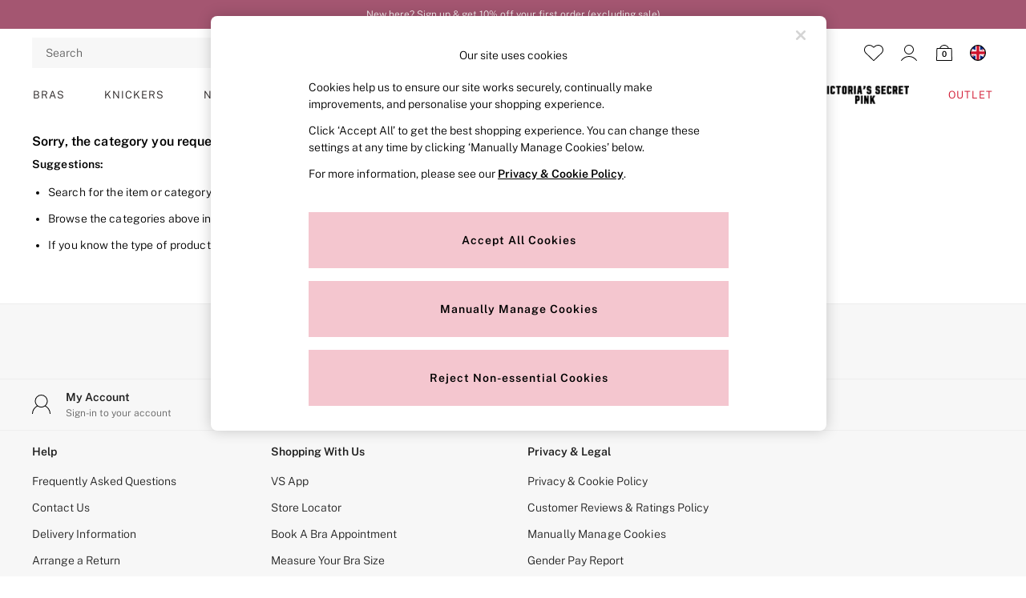

--- FILE ---
content_type: text/html; charset=utf-8
request_url: https://www.victoriassecret.co.uk/shop/brand-victoriassecretpink/colour-blue-padding-lightlypadded-pattern-checktartan-wired-nonwired
body_size: 50865
content:
<!doctype html><html lang="en-GB" id="platform_modernisation" dir="ltr" data-tp-page="true"><head><meta http-equiv="X-UA-Compatible" content="IE=edge,chrome=1"/><meta name="viewport" content="width=device-width, initial-scale=1.0, maximum-scale=5.0"/><link rel="shortcut icon" href="/static-content/icons/favicon/victoriassecret.ico" type="image/x-icon"/><link rel="icon" href="/static-content/icons/favicon/victoriassecret.ico" type="image/x-icon"/>  
    <script>let __v__ = null</script>
    <noscript id="header_version__preload">7.0.1</noscript>
    <noscript id="header_timestamp__preload">1769034677245</noscript>
    <link rel="preload" href="/static-content/ux-fabric/fonts/public-sans-600.woff2" as="font" type="font/woff2" crossorigin>
<link rel="preload" href="/static-content/ux-fabric/fonts/public-sans-300.woff2" as="font" type="font/woff2" crossorigin>
<link rel="preload" href="/static-content/ux-fabric/fonts/public-sans-800.woff2" as="font" type="font/woff2" crossorigin>
    <style id="font-ssr-styles-#platform_modernisation_header" type="text/css">
@font-face {
    font-family: "public-sans-600";
    src: url("/static-content/ux-fabric/fonts/public-sans-600.woff2") format('woff2');
    font-weight: 600;
}
@font-face {
    font-family: "public-sans-300";
    src: url("/static-content/ux-fabric/fonts/public-sans-300.woff2") format('woff2');
    font-weight: 300;
}
@font-face {
    font-family: "public-sans-800";
    src: url("/static-content/ux-fabric/fonts/public-sans-800.woff2") format('woff2');
    font-weight: 800;
}

#platform_modernisation_header {
    font-family: "public-sans-300", -apple-system, BlinkMacSystemFont, 'Segoe UI', Roboto, Oxygen, Ubuntu, Cantarell, 'Open Sans', 'Helvetica Neue', sans-serif;
}
</style>
    
    <meta name="apple-mobile-web-app-title" content="Victoria's Secret"/>
    <meta name="application-name" content="Victoria's Secret"/>

    
    <link rel="apple-touch-icon-precomposed" sizes="60x60" href="/static-content/icons/header/victoriassecret/shared/splashicons/ios-notification-60x60.png" /> <link rel="apple-touch-icon-precomposed" sizes="120x120" href="/static-content/icons/header/victoriassecret/shared/splashicons/ios-iphone-120x120.png" /> <link rel="apple-touch-icon-precomposed" sizes="152x152" href="/static-content/icons/header/victoriassecret/shared/splashicons/ios-ipad-152x152.png" /> <link rel="apple-touch-icon-precomposed" sizes="167x167" href="/static-content/icons/header/victoriassecret/shared/splashicons/ios-ipad-pro-167x167.png" /> <link rel="apple-touch-icon-precomposed" sizes="180x180" href="/static-content/icons/header/victoriassecret/shared/splashicons/ios-iphone-180x180.png" />  
    
    <script> if(!dataLayer) var dataLayer=[] </script> 
    <script name="headerConfigs">
            window.cloudHeader = { ...window.cloudHeader || {}, UCMEnabled: true, cookieConsent: false };
    </script>
    <link rel="preconnect" href="https://cdn.platform.next"/><link rel="preconnect" href="https://static.queue-it.net"/>
    
<script src="/static-content//abtesting-sdk/victoriassecret-uk_abplatformconfig.js" type="text/javascript"></script>
<script src="/static-content//abtesting-sdk/abplatform.js" type="text/javascript"></script>

    

<script nomodule type="text/javascript">

console.log("IE11 Closest polyfill loaded")

if (!Element.prototype.matches) {
    Element.prototype.matches =
      Element.prototype.msMatchesSelector ||
      Element.prototype.webkitMatchesSelector;
  }
  
  if (!Element.prototype.closest) {
    Element.prototype.closest = function(s) {
      var el = this;
  
      do {
        if (Element.prototype.matches.call(el, s)) return el;
        el = el.parentElement || el.parentNode;
      } while (el !== null && el.nodeType === 1);
      return null;
    };
  }
  </script>

<script src="/static-content/gtm-sdk/gtm.js" ></script>
<script type="text/javascript"> 

    function getCookieValue (cookieName) {        
        return ('; '+document.cookie).split("; " + cookieName + "=").pop().split(';')[0] || "";
    }

    function getDeviceType () {        
        return getCookieValue("NextDeviceType").toLowerCase() || "desktop"
    }
    if (window.document.querySelector("[data-tp-page='true']") || (window.platmodflags && window.platmodflags.gtmDataLayerEvents) && GoogleAnalyticsNext) {
         GoogleAnalyticsNext.Setup({
            siteLayout: getDeviceType(), 
            siteCountry: "GB", 
            siteLanguage: "en",
            siteUrl: "https://www.victoriassecret.co.uk",
        })
        GoogleAnalyticsNext.TrackSiteDetailsEvent({
            device_type: getDeviceType(),
            site_layout: getDeviceType(),
            site_country: "GB",
            site_language: "en",
            domain_name: "https://www.victoriassecret.co.uk",
            channel_country: "United Kingdom",
            channel_country_code: "GB",
            channel_currency_code: "GBP",
        }, "https://www.victoriassecret.co.uk")
        GoogleAnalyticsNext.TrackSimpleEvent({isUserConsentFeatureEnabled: "True"})
        GoogleAnalyticsNext.TrackSimpleEvent({isUserConsentDatabaseEnabled: "True"})
    }

</script>

        
        
<script src="https://cdn.cookielaw.org/scripttemplates/otSDKStub.js" type="text/javascript"
        data-document-language="true"
        charset="UTF-8" data-domain-script="b47417ff-f2ab-41db-9ef6-1b65037b4ae1">
</script>
<script type="text/javascript">
    function OptanonWrapper() {
        var UCMClosed = document.cookie.indexOf("OptanonAlertBoxClosed") > -1;
        if (UCMClosed && window.subjects["$ COOKIE_POLICY_CLOSE"]) {
            window.subjects["$ COOKIE_POLICY_CLOSE"].next()
        }
    }
</script>

        
    <script name="bloomreachSdk">
       const cloudHeaderConfig = window.cloudHeader || {};
        window.cloudHeader = { ...cloudHeaderConfig, bloomreach: {"apiConfigs":{"target":"https://api.e.victoriassecret.co.uk","token":"3b4e041c-ebd7-11eb-99b2-de4a346b5607"},"acceptedConfigs":{"track":{"visits":true,"activity":true,"google_analytics":false},"experimental":{"non_personalized_weblayers":true},"new_experiments":{"mode":"async"}},"rejectedConfigs":{"experimental":{"non_personalized_weblayers":false},"new_experiments":{"mode":"async"},"track":{"google_analytics":false,"visits":false,"activity":false}}}};
    </script>
    <script type="text/javascript" src="/static-content/vendors/bloomreach/bloomreach.sdk.min.js"></script>
        
<script type="text/javascript" src="//static.queue-it.net/script/queueclient.min.js"></script>
<script data-queueit-c="next" type="text/javascript" src="//static.queue-it.net/script/queueconfigloader.js"></script>
     
        <script defer src="/static-content/vendors/react/18.3.1/umd/react.production.min.js"></script>
                    <script defer src="/static-content/vendors/react/18.3.1/umd/react-dom.production.min.js"></script>
                    <script defer nomodule src="/static-content/vendors/core-js/3.18.3/core.min.js"></script>
        <script name="uxFabric">
        window.uxFabric = window.uxFabric || {};
        window.uxFabric["v3-victoriassecret-header"] = {"primary":{"main":"rgba(175, 80, 113, 1)","dark":"rgba(150, 55, 88, 1)","light":"rgba(188, 93, 126, 1)","contrast":"rgba(255, 255, 255, 1)","shades":{"4p":"rgba(175, 80, 113, 0.04)","8p":"rgba(175, 80, 113, 0.08)","12p":"rgba(175, 80, 113, 0.12)","disabled30p":"rgba(175, 80, 113, 0.3)","50p":"rgba(175, 80, 113, 0.5)"}},"secondary":{"main":"rgba(0, 0, 0, 1)","dark":"rgba(0, 0, 0, 1)","light":"rgba(51, 51, 51, 1)","contrast":"rgba(255, 255, 255, 1)","shades":{"4p":"rgba(0, 0, 0, 0.04)","8p":"rgba(0, 0, 0, 0.08)","12p":"rgba(0, 0, 0, 0.12)","disabled30p":"rgba(0, 0, 0, 0.3)","50p":"rgba(0, 0, 0, 0.5)"}},"text":{"primary":"rgba(0, 0, 0, 0.87)","secondary":"rgba(97, 97, 97, 1)","disabled":"rgba(0, 0, 0, 0.3)","contrast":"rgba(255, 255, 255, 1)"},"action":{"default":{"enabled":{"backgroundColor":"rgba(255, 255, 255, 1)","borderColor":"rgba(158, 158, 158, 1)","iconColor":"rgba(0, 0, 0, 1)"},"hovered":{"backgroundColor":"rgba(255, 255, 255, 1)","borderColor":"rgba(66, 66, 66, 1)"},"selected":{"backgroundColor":"rgba(255, 255, 255, 1)","borderColor":"rgba(0, 0, 0, 1)"},"disabled":{"backgroundColor":"rgba(255, 255, 255, 1)","borderColor":"rgba(189, 189, 189, 1)","iconColor":"rgba(179, 179, 179, 1)"},"error":{"backgroundColor":"rgba(255, 255, 255, 1)","borderColor":"rgba(217, 20, 64, 1)","iconColor":"rgba(0, 0, 0, 1)"}},"strong":{"enabled":{"backgroundColor":"rgba(247, 247, 247, 1)","borderColor":"rgba(247, 247, 247, 1)","borderBottomColor":"rgba(247, 247, 247, 1)"},"hovered":{"backgroundColor":"rgba(255, 255, 255, 1)","borderColor":"rgba(66, 66, 66, 1)","borderBottomColor":"rgba(66, 66, 66, 1)"},"selected":{"backgroundColor":"rgba(255, 255, 255, 1)","borderColor":"rgba(0, 0, 0, 1)","borderBottomColor":"rgba(0, 0, 0, 1)"},"disabled":{"backgroundColor":"rgba(255, 255, 255, 1)","borderColor":"rgba(189, 189, 189, 1)","borderBottomColor":"rgba(189, 189, 189, 1)"},"error":{"backgroundColor":"rgba(255, 255, 255, 1)","borderColor":"rgba(217, 20, 64, 1)","iconColor":"rgba(0, 0, 0, 1)","borderBottomColor":"rgba(217, 20, 64, 1)"}}},"grey":{"50":"rgba(250, 250, 250, 1)","100":"rgba(245, 245, 245, 1)","200":"rgba(238, 238, 238, 1)","300":"rgba(224, 224, 224, 1)","400":"rgba(189, 189, 189, 1)","500":"rgba(158, 158, 158, 1)","600":"rgba(117, 117, 117, 1)","700":"rgba(97, 97, 97, 1)","800":"rgba(66, 66, 66, 1)","900":"rgba(33, 33, 33, 1)","white":"rgba(255, 255, 255, 1)","black":"rgba(0, 0, 0, 1)"},"background":{"main":"rgba(247, 247, 247, 1)","paper":"rgba(255, 255, 255, 1)"},"interactive":{"focus":{"default":{"outlineColor":"rgba(29, 137, 221, 1)"}}},"brand":{"clearance":{"default":{"backgroundColor":"rgba(240, 78, 152, 1)","contrastTextColor":"rgba(255, 255, 255, 1)","textColor":"rgba(240, 78, 152, 1)"}},"markdown":{"default":{"backgroundColor":"rgba(208, 26, 66, 1)","contrastTextColor":"rgba(255, 255, 255, 1)","textColor":"rgba(45, 5, 150, 1)"}},"promotion":{"default":{"backgroundColor":"rgba(174, 128, 43, 1)","contrastTextColor":"rgba(255, 255, 255, 1)","iconColor":"rgba(255, 255, 255, 1)","textColor":"rgba(174, 128, 43, 1)"}},"sale":{"default":{"backgroundColor":"rgba(208, 26, 66, 1)","contrastTextColor":"rgba(255, 255, 255, 1)","textColor":"rgba(208, 26, 66, 1)"},"vip":{"enabled":{"backgroundColor":"rgba(236, 181, 107, 1)","contrastTextColor":"rgba(0, 0, 0, 1)","iconColor":"rgba(0, 0, 0, 1)","borderColor":"rgba(236, 181, 107, 1)","textColor":"rgba(236, 181, 107, 1)"},"disabled":{"backgroundColor":"rgba(236, 181, 107, 1)","contrastTextColor":"rgba(179, 179, 179, 1)","iconColor":"rgba(179, 179, 179, 1)","borderColor":"rgba(236, 181, 107, 1)","textColor":"rgba(236, 181, 107, 1)"},"hovered":{"backgroundColor":"rgba(238, 188, 122, 1)","contrastTextColor":"rgba(0, 0, 0, 1)","iconColor":"rgba(0, 0, 0, 1)","borderColor":"rgba(238, 188, 122, 1)","textColor":"rgba(238, 188, 122, 1)"}}},"error":{"default":{"textColor":"rgba(217, 20, 64, 1)"},"stock":{"textColor":"rgba(217, 20, 64, 1)"}},"info":{"default":{"textColor":"rgba(29, 137, 221, 1)"},"stock":{"textColor":"rgba(0, 0, 0, 1)"}},"success":{"default":{"textColor":"rgba(37, 127, 57, 1)"},"stock":{"textColor":"rgba(37, 127, 57, 1)"}},"warning":{"default":{"textColor":"rgba(216, 143, 49, 1)"},"stock":{"textColor":"rgba(216, 143, 49, 1)"}}},"components":{"alert":{"error":{"default":{"backgroundColor":"rgba(253, 243, 245, 1)","borderColor":"rgba(217, 20, 64, 1)","iconColor":"rgba(0, 0, 0, 1)","textColor":"rgba(0, 0, 0, 1)"}},"warning":{"default":{"backgroundColor":"rgba(253, 249, 245, 1)","borderColor":"rgba(216, 143, 49, 1)","iconColor":"rgba(0, 0, 0, 1)","textColor":"rgba(0, 0, 0, 1)"},"signal":{"backgroundColor":"rgba(238, 238, 238, 1)","borderColor":"rgba(238, 238, 238, 1)","iconColor":"rgba(0, 0, 0, 1)","textColor":"rgba(0, 0, 0, 1)"}},"info":{"default":{"backgroundColor":"rgba(244, 249, 253, 1)","borderColor":"rgba(29, 137, 221, 1)","iconColor":"rgba(0, 0, 0, 1)","textColor":"rgba(0, 0, 0, 1)"}},"success":{"default":{"backgroundColor":"rgba(244, 249, 246, 1)","borderColor":"rgba(37, 127, 57, 1)","iconColor":"rgba(0, 0, 0, 1)","textColor":"rgba(0, 0, 0, 1)"}}},"appBar":{"globalBar":{"default":{"backgroundColor":"rgba(175, 80, 113, 1)","borderColor":"rgba(175, 80, 113, 1)","iconColor":"rgba(255, 255, 255, 1)","button":{"outlined":{"secondary":{"enabled":{"backgroundColor":"rgba(176, 81, 114, 0)","borderColor":"rgba(255, 255, 255, 1)","contrastTextColor":"rgba(255, 255, 255, 1)"}},"primary":{"enabled":{"borderColor":"rgba(0, 0, 0, 1)"}}},"contained":{"primary":{"enabled":{"backgroundColor":"rgba(255, 255, 255, 1)","contained":{"primary":{"enabled":{"contrastTextColor":"rgba(0, 0, 0, 1)"}}}}}}},"textColor":"rgba(255, 255, 255, 1)","divider":{"default":{"borderColor":"rgba(255, 255, 255, 1)"}}}},"brandBar":{"default":{"backgroundColor":"rgba(255, 255, 255, 1)","borderColor":"rgba(255, 255, 255, 1)","iconColor":"rgba(0, 0, 0, 1)","textColor":"rgba(0, 0, 0, 1)","tab":{"default":{"active":{"borderColor":"rgba(0, 0, 0, 1)"},"enabled":{"borderColor":"rgba(158, 158, 158, 1)"}}},"button":{"outlined":{"primary":{"enabled":{"borderColor":"rgba(0, 0, 0, 1)"}}}}},"secure":{"borderColor":"rgba(238, 238, 238, 1)"}},"navBar":{"default":{"backgroundColor":"rgba(255, 255, 255, 1)","borderColor":"rgba(238, 238, 238, 0)","iconColor":"rgba(0, 0, 0, 1)","gradientLeft":"linear-gradient(to right, rgba(255, 255, 255, 1), rgba(255, 255, 255, 0))","gradientRight":"linear-gradient(to right, rgba(255, 255, 255, 0.01), rgba(255, 255, 255, 1))"}},"backToNext":{"default":{"backgroundColor":"rgba(0, 0, 0, 1)","textColor":"rgba(255, 255, 255, 1)","iconColor":"rgba(255, 255, 255, 1)"}}},"avatar":{"root":{"borderColor":"rgba(255, 255, 255, 1)"},"iconAvatar":{"backgroundColor":"rgba(247, 247, 247, 1)","iconColor":"rgba(0, 0, 0, 1)"},"textAvatar":{"backgroundColor":"rgba(247, 247, 247, 1)","textColor":"rgba(0, 0, 0, 1)"}},"backdrop":{"default":{"backgroundColor":"rgba(0, 0, 0, 0.8)"},"paper":{"backgroundColor":"rgba(255, 255, 255, 0.8)"}},"badge":{"primary":{"backgroundColor":"rgba(175, 80, 113, 1)","iconColor":"rgba(255, 255, 255, 1)","textColor":"rgba(255, 255, 255, 1)"},"secondary":{"backgroundColor":"rgba(0, 0, 0, 1)","iconColor":"rgba(255, 255, 255, 1)","textColor":"rgba(255, 255, 255, 1)"},"notification":{"backgroundColor":"rgba(175, 80, 113, 1)","iconColor":"rgba(255, 255, 255, 1)","textColor":"rgba(255, 255, 255, 1)"}},"breadcrumb":{"default":{"backgroundColor":"rgba(247, 247, 247, 1)","borderBottomColor":"rgba(234, 234, 234, 1)","borderTopColor":"rgba(234, 234, 234, 1)","button":{"enabled":{"backgroundColor":"rgba(255, 255, 255, 1)","borderTopColor":"rgba(234, 234, 234, 1)","borderBottomColor":"rgba(234, 234, 234, 1)","borderLeftColor":"rgba(234, 234, 234, 1)","borderRightColor":"rgba(234, 234, 234, 1)","contrastTextColor":"rgba(0, 0, 0, 1)","iconColor":"rgba(0, 0, 0, 1)"},"hovered":{"backgroundColor":"rgba(255, 255, 255, 1)","borderTopColor":"rgba(234, 234, 234, 1)","borderBottomColor":"rgba(234, 234, 234, 1)","borderLeftColor":"rgba(234, 234, 234, 1)","borderRightColor":"rgba(234, 234, 234, 1)","contrastTextColor":"rgba(0, 0, 0, 1)","iconColor":"rgba(0, 0, 0, 1)"}},"gradientLeft":"linear-gradient(to right, rgba(247, 247, 247, 1), rgba(247, 247, 247, 0))","gradientRight":"linear-gradient(to right, rgba(247, 247, 247, 0), rgba(247, 247, 247, 1))"}},"button":{"contained":{"primary":{"enabled":{"contrastTextColor":"rgba(0, 0, 0, 1)","iconColor":"rgba(255, 255, 255, 1)","backgroundColor":"rgba(244, 198, 207, 1)"},"hovered":{"backgroundColor":"rgba(241, 213, 219, 1)","contrastTextColor":"rgba(0, 0, 0, 1)","iconColor":"rgba(255, 255, 255, 1)"},"disabled":{"backgroundColor":"rgba(249, 226, 231, 1)","contrastTextColor":"rgba(198, 184, 187, 1)","iconColor":"rgba(255, 255, 255, 1)"}},"secondary":{"enabled":{"backgroundColor":"rgba(0, 0, 0, 1)","contrastTextColor":"rgba(255, 255, 255, 1)","iconColor":"rgba(255, 255, 255, 1)"},"hovered":{"backgroundColor":"rgba(0, 0, 0, 1)","contrastTextColor":"rgba(255, 255, 255, 1)","iconColor":"rgba(255, 255, 255, 1)"},"disabled":{"backgroundColor":"rgba(179, 179, 179, 1)","contrastTextColor":"rgba(255, 255, 255, 1)","iconColor":"rgba(255, 255, 255, 1)"}}},"outlined":{"primary":{"enabled":{"backgroundColor":"rgba(255, 255, 255, 1)","borderColor":"rgba(175, 80, 113, 1)","contrastTextColor":"rgba(175, 80, 113, 1)","iconColor":"rgba(175, 80, 113, 1)"},"hovered":{"backgroundColor":"rgba(255, 255, 255, 1)","borderColor":"rgba(175, 80, 113, 1)","contrastTextColor":"rgba(175, 80, 113, 1)","iconColor":"rgba(175, 80, 113, 1)"},"disabled":{"backgroundColor":"rgba(255, 255, 255, 1)","borderColor":"rgba(175, 80, 113, 1)","contrastTextColor":"rgba(175, 80, 113, 1)","iconColor":"rgba(175, 80, 113, 1)"}},"secondary":{"enabled":{"backgroundColor":"rgba(255, 255, 255, 1)","borderColor":"rgba(0, 0, 0, 1)","contrastTextColor":"rgba(0, 0, 0, 1)","iconColor":"rgba(0, 0, 0, 1)"},"hovered":{"backgroundColor":"rgba(255, 255, 255, 1)","borderColor":"rgba(51, 51, 51, 1)","contrastTextColor":"rgba(51, 51, 51, 1)","iconColor":"rgba(51, 51, 51, 1)"},"disabled":{"backgroundColor":"rgba(255, 255, 255, 1)","borderColor":"rgba(179, 179, 179, 1)","contrastTextColor":"rgba(179, 179, 179, 1)","iconColor":"rgba(179, 179, 179, 1)"}}},"unstyled":{"primary":{"enabled":{"contrastTextColor":"rgba(175, 80, 113, 1)","iconColor":"rgba(175, 80, 113, 1)"},"hovered":{"contrastTextColor":"rgba(175, 80, 113, 1)","iconColor":"rgba(175, 80, 113, 1)"},"disabled":{"contrastTextColor":"rgba(175, 80, 113, 1)","iconColor":"rgba(175, 80, 113, 1)"}},"secondary":{"enabled":{"contrastTextColor":"rgba(0, 0, 0, 1)","iconColor":"rgba(0, 0, 0, 1)"},"hovered":{"contrastTextColor":"rgba(51, 51, 51, 1)","iconColor":"rgba(51, 51, 51, 1)"},"disabled":{"contrastTextColor":"rgba(179, 179, 179, 1)","iconColor":"rgba(179, 179, 179, 1)"}}}},"buttonGroup":{"default":{"borderBottomColor":"rgba(158, 158, 158, 1)","borderTopColor":"rgba(158, 158, 158, 1)","borderColor":"rgba(158, 158, 158, 1)"}},"card":{"cardHeader":{"default":{"backgroundColor":"rgba(255, 255, 255, 1)","borderColor":"rgba(238, 238, 238, 1)","textColor":"rgba(0, 0, 0, 1)","iconColor":"rgba(0, 0, 0, 1)"}},"cardActions":{"default":{"backgroundColor":"rgba(247, 247, 247, 1)","borderColor":"rgba(238, 238, 238, 1)"}},"cardContent":{"default":{"backgroundColor":"rgba(255, 255, 255, 1)","borderColor":"rgba(217, 217, 217, 1)"}}},"checkbox":{"default":{"unselected":{"enabled":{"backgroundColor":"rgba(255, 255, 255, 1)","borderColor":"rgba(146, 146, 146, 1)"},"hovered":{"backgroundColor":"rgba(255, 255, 255, 1)","borderColor":"rgba(0, 0, 0, 1)"},"disabled":{"backgroundColor":"rgba(255, 255, 255, 1)","borderColor":"rgba(189, 189, 189, 1)"}},"selected":{"enabled":{"backgroundColor":"rgba(255, 255, 255, 1)","borderColor":"rgba(175, 80, 113, 1)"},"hovered":{"backgroundColor":"rgba(255, 255, 255, 1)","borderColor":"rgba(175, 80, 113, 1)"},"disabled":{"backgroundColor":"rgba(247, 247, 247, 1)","borderColor":"rgba(189, 189, 189, 1)"}},"checkmark":{"enabled":{"iconColor":"rgba(0, 0, 0, 1)"},"disabled":{"iconColor":"rgba(189, 189, 189, 1)"}}}},"chip":{"filled":{"default":{"enabled":{"backgroundColor":"rgba(247, 247, 247, 1)","contrastTextColor":"rgba(0, 0, 0, 1)","iconColor":"rgba(0, 0, 0, 1)"},"hovered":{"backgroundColor":"rgba(234, 234, 234, 1)","contrastTextColor":"rgba(0, 0, 0, 1)","iconColor":"rgba(0, 0, 0, 1)"},"disabled":{"backgroundColor":"rgba(247, 247, 247, 1)","contrastTextColor":"rgba(179, 179, 179, 1)","iconColor":"rgba(179, 179, 179, 1)"}},"attribute":{"enabled":{"backgroundColor":"rgba(253, 245, 243, 1)","contrastTextColor":"rgba(0, 0, 0, 1)"}}},"outlined":{"default":{"enabled":{"backgroundColor":"rgba(255, 255, 255, 1)","borderColor":"rgba(148, 148, 148, 1)","contrastTextColor":"rgba(0, 0, 0, 1)","iconColor":"rgba(0, 0, 0, 1)"},"hovered":{"backgroundColor":"rgba(247, 247, 247, 1)","borderColor":"rgba(66, 66, 66, 1)","contrastTextColor":"rgba(0, 0, 0, 1)","iconColor":"rgba(0, 0, 0, 1)"},"disabled":{"backgroundColor":"rgba(255, 255, 255, 1)","borderColor":"rgba(179, 179, 179, 1)","contrastTextColor":"rgba(179, 179, 179, 1)","iconColor":"rgba(179, 179, 179, 1)"}}}},"dialog":{"dialogHeader":{"default":{"backgroundColor":"rgba(255, 255, 255, 1)","borderBottomColor":"rgba(238, 238, 238, 0)","borderColor":"rgba(247, 247, 247, 1)","textColor":"rgba(0, 0, 0, 1)","iconColor":"rgba(0, 0, 0, 1)"}},"dialogContent":{"default":{"backgroundColor":"rgba(255, 255, 255, 1)","borderColor":"rgba(238, 238, 238, 1)","textColor":"rgba(0, 0, 0, 1)"}},"dialogActions":{"default":{"backgroundColor":"rgba(255, 255, 255, 1)","borderColor":"rgba(238, 238, 238, 1)","borderTopColor":"rgba(238, 238, 238, 0)","textColor":"rgba(0, 0, 0, 1)"}}},"divider":{"default":{"borderColor":"rgba(238, 238, 238, 1)"},"strong":{"borderColor":"rgba(148, 148, 148, 1)"}},"drawer":{"default":{"iconColor":"rgba(255, 255, 255, 1)"}},"floatingActionButton":{"default":{"enabled":{"backgroundColor":"rgba(0, 0, 0, 1)","iconColor":"rgba(255, 255, 255, 1)"},"focused":{"backgroundColor":"rgba(0, 0, 0, 1)","iconColor":"rgba(255, 255, 255, 1)"},"hovered":{"backgroundColor":"rgba(51, 51, 51, 1)","iconColor":"rgba(255, 255, 255, 1)"}}},"footer":{"default":{"backgroundColor":"rgba(247, 247, 247, 1)","action":{"default":{"enabled":{"iconColor":"rgba(0, 0, 0, 1)"}}},"link":{"primary":{"enabled":{"textColor":"rgba(175, 80, 113, 1)"},"hovered":{"textColor":"rgba(175, 80, 113, 1)"}},"inherit":{"enabled":{"textColor":"rgba(0, 0, 0, 1)"},"hovered":{"textColor":"rgba(0, 0, 0, 1)"}}},"text":{"primary":"rgba(0, 0, 0, 1)","secondary":"rgba(97, 97, 97, 1)"},"divider":{"default":{"borderColor":"rgba(238, 238, 238, 1)"}}}},"imageCarousel":{"gallery":{"enabled":{"borderColor":"rgba(238, 238, 238, 1)"}},"default":{"button":{"contained":{"addToBag":{"enabled":{"backgroundColor":"rgba(244, 198, 207, 1)","textColor":"rgba(0, 0, 0, 1)","iconColor":"rgba(0, 0, 0, 1)"},"hovered":{"backgroundColor":"rgba(247, 212, 219, 1)","textColor":"rgba(0, 0, 0, 1)","iconColor":"rgba(0, 0, 0, 1)"},"disabled":{"backgroundColor":"rgba(249, 226, 231, 1)","textColor":"rgba(0, 0, 0, 1)","iconColor":"rgba(0, 0, 0, 1)"}}},"outlined":{"enlarge":{"enabled":{"backgroundColor":"rgba(255, 255, 255, 0.8)","borderColor":"rgba(255, 255, 255, 0.8)","iconColor":"rgba(0, 0, 0, 1)"},"hovered":{"backgroundColor":"rgba(255, 255, 255, 0.8)","borderColor":"rgba(255, 255, 255, 0.8)","iconColor":"rgba(0, 0, 0, 1)"},"disabled":{"backgroundColor":"rgba(255, 255, 255, 0.8)","borderColor":"rgba(255, 255, 255, 0.8)","iconColor":"rgba(179, 179, 179, 1)"}},"favourite":{"enabled":{"backgroundColor":"rgba(255, 255, 255, 1)","borderColor":"rgba(148, 148, 148, 1)","iconColor":"rgba(0, 0, 0, 1)"},"hovered":{"backgroundColor":"rgba(255, 255, 255, 1)","borderColor":"rgba(0, 0, 0, 1)","iconColor":"rgba(0, 0, 0, 1)"},"disabled":{"backgroundColor":"rgba(255, 255, 255, 1)","borderColor":"rgba(189, 189, 189, 1)","iconColor":"rgba(179, 179, 179, 1)"}},"navigation":{"enabled":{"backgroundColor":"rgba(234, 234, 234, 0.5)","borderColor":"rgba(234, 234, 234, 1)","iconColor":"rgba(0, 0, 0, 1)"},"hovered":{"backgroundColor":"rgba(234, 234, 234, 0.5)","borderColor":"rgba(234, 234, 234, 0.5)","iconColor":"rgba(0, 0, 0, 1)"},"disabled":{"backgroundColor":"rgba(234, 234, 234, 0.5)","borderColor":"rgba(234, 234, 234, 0.5)","iconColor":"rgba(179, 179, 179, 1)"}},"video":{"enabled":{"backgroundColor":"rgba(255, 255, 255, 1)","borderColor":"rgba(148, 148, 148, 1)","iconColor":"rgba(0, 0, 0, 1)"},"hovered":{"backgroundColor":"rgba(255, 255, 255, 1)","borderColor":"rgba(0, 0, 0, 1)","iconColor":"rgba(0, 0, 0, 1)"},"disabled":{"backgroundColor":"rgba(255, 255, 255, 1)","borderColor":"rgba(189, 189, 189, 1)","iconColor":"rgba(0, 0, 0, 1)"}}}}}},"link":{"primary":{"enabled":{"textColor":"rgba(175, 80, 113, 1)"},"hovered":{"textColor":"rgba(175, 80, 113, 1)"}},"inherit":{"enabled":{"textColor":"rgba(0, 0, 0, 1)"},"hovered":{"textColor":"rgba(0, 0, 0, 1)"}},"contrast":{"enabled":{"textColor":"rgba(255, 255, 255, 1)"},"hovered":{"textColor":"rgba(255, 255, 255, 1)"}}},"menu":{"default":{"root":{"backgroundColor":"rgba(255, 255, 255, 1)","borderColor":"rgba(222, 222, 222, 1)"},"enabled":{"textColor":"rgba(0, 0, 0, 1)"},"disabled":{"textColor":"rgba(179, 179, 179, 1)"},"hovered":{"backgroundColor":"rgba(102, 102, 102, 1)","textColor":"rgba(255, 255, 255, 1)"},"selected":{"backgroundColor":"rgba(102, 102, 102, 1)","textColor":"rgba(255, 255, 255, 1)"}},"megaMenu":{"default":{"backgroundColor":"rgba(255, 255, 255, 1)","textColor":"rgba(0, 0, 0, 1)"},"mission":{"backgroundColor":"rgba(247, 247, 247, 1)","textColor":"rgba(0, 0, 0, 1)"},"gutter":{"backgroundColor":"rgba(255, 255, 255, 0)"},"navigationList":{"default":{"divider":{"default":{"borderColor":"rgba(238, 238, 238, 1)"}}},"quickLinks":{"backgroundColor":"rgba(247, 247, 247, 1)","divider":{"default":{"borderColor":"rgba(238, 238, 238, 1)"}}}}},"searchMenu":{"default":{"backgroundColor":"rgba(255, 255, 255, 1)","borderColor":"rgba(158, 158, 158, 1)"},"enriched":{"backgroundColor":"rgba(255, 255, 255, 1)"}}},"pagination":{"imageCarousel":{"root":{"backgroundColor":"rgba(255, 255, 255, 0)","borderColor":"rgba(255, 255, 255, 0)"},"enabled":{"backgroundColor":"rgba(255, 255, 255, 1)","borderColor":"rgba(158, 158, 158, 1)","iconColor":"rgba(0, 0, 0, 1)"},"active":{"borderColor":"rgba(0, 0, 0, 1)","backgroundColor":"rgba(0, 0, 0, 1)","iconColor":"rgba(255, 255, 255, 1)"}},"thumbnailCarousel":{"root":{"backgroundColor":"rgba(255, 255, 255, 0.4)","borderColor":"rgba(238, 238, 238, 1)"},"enabled":{"borderColor":"rgba(204, 204, 204, 1)"},"hovered":{"borderColor":"rgba(158, 158, 158, 1)"},"active":{"borderColor":"rgba(0, 0, 0, 1)"}}},"pill":{"date":{"active":{"backgroundColor":"rgba(255, 255, 255, 0)","borderColor":"rgba(175, 80, 113, 1)","textColor":"rgba(0, 0, 0, 1)"},"current":{"backgroundColor":"rgba(255, 255, 255, 0)","borderColor":"rgba(148, 148, 148, 1)","textColor":"rgba(0, 0, 0, 1)"},"disabled":{"backgroundColor":"rgba(247, 247, 247, 0)","borderColor":"rgba(234, 234, 234, 0)","textColor":"rgba(179, 179, 179, 1)"},"enabled":{"backgroundColor":"rgba(255, 255, 255, 0)","borderColor":"rgba(148, 148, 148, 0)","textColor":"rgba(0, 0, 0, 1)"},"hovered":{"backgroundColor":"rgba(255, 255, 255, 0)","borderColor":"rgba(175, 80, 113, 1)","textColor":"rgba(0, 0, 0, 1)"}},"default":{"active":{"backgroundColor":"rgba(255, 255, 255, 1)","borderColor":"rgba(175, 80, 113, 1)","textColor":"rgba(0, 0, 0, 1)"},"disabled":{"backgroundColor":"rgba(247, 247, 247, 1)","borderColor":"rgba(234, 234, 234, 1)","highlightColor1":"rgba(234, 234, 234, 1)","highlightColor2":"rgba(234, 234, 234, 0)","textColor":"rgba(209, 209, 209, 1)"},"disabledActive":{"backgroundColor":"rgba(175, 80, 113, 0.05)","borderColor":"rgba(0, 0, 0, 1)","highlightColor1":"rgba(234, 234, 234, 1)","highlightColor2":"rgba(234, 234, 234, 0)","textColor":"rgba(209, 209, 209, 1)"},"enabled":{"backgroundColor":"rgba(255, 255, 255, 1)","borderColor":"rgba(148, 148, 148, 1)","textColor":"rgba(0, 0, 0, 1)"},"hovered":{"backgroundColor":"rgba(255, 255, 255, 1)","borderColor":"rgba(175, 80, 113, 1)","textColor":"rgba(0, 0, 0, 1)"}},"image":{"root":{"button":{"enabled":{"backgroundColor":"rgba(247, 247, 247, 1)","borderColor":"rgba(238, 238, 238, 1)","textColor":"rgba(0, 0, 0, 1)"},"hovered":{"backgroundColor":"rgba(247, 247, 247, 1)","borderColor":"rgba(66, 66, 66, 1)","textColor":"rgba(0, 0, 0, 1)"}},"hovered":{"backgroundColor":"rgba(247, 247, 247, 1)"}},"active":{"backgroundColor":"rgba(255, 255, 255, 1)","borderColor":"rgba(175, 80, 113, 1)","textColor":"rgba(0, 0, 0, 1)"},"disabled":{"backgroundColor":"rgba(247, 247, 247, 1)","borderColor":"rgba(234, 234, 234, 1)","highlightColor1":"rgba(234, 234, 234, 1)","highlightColor2":"rgba(234, 234, 234, 0)","textColor":"rgba(209, 209, 209, 1)"},"disabledActive":{"backgroundColor":"rgba(247, 247, 247, 1)","borderColor":"rgba(0, 0, 0, 1)","highlightColor1":"rgba(234, 234, 234, 1)","highlightColor2":"rgba(234, 234, 234, 0)","textColor":"rgba(209, 209, 209, 1)"},"enabled":{"backgroundColor":"rgba(255, 255, 255, 1)","borderColor":"rgba(148, 148, 148, 1)","textColor":"rgba(0, 0, 0, 1)"},"hovered":{"backgroundColor":"rgba(255, 255, 255, 1)","borderColor":"rgba(175, 80, 113, 1)","textColor":"rgba(0, 0, 0, 1)"}}},"progress":{"circular":{"default":{"highlightColor":"rgba(0, 0, 0, 1)"}},"linear":{"reviews":{"root":{"backgroundColor":"rgba(247, 247, 247, 1)"},"enabled":{"backgroundColor":"rgba(255, 255, 255, 1)","highlightColor":"rgba(175, 80, 113, 1)"},"hovered":{"backgroundColor":"rgba(255, 255, 255, 1)","highlightColor":"rgba(175, 80, 113, 1)"},"disabled":{"backgroundColor":"rgba(255, 255, 255, 1)"}}}},"radio":{"default":{"unselected":{"enabled":{"backgroundColor":"rgba(255, 255, 255, 1)","borderColor":"rgba(146, 146, 146, 1)"},"hovered":{"backgroundColor":"rgba(255, 255, 255, 1)","borderColor":"rgba(0, 0, 0, 1)"},"disabled":{"backgroundColor":"rgba(247, 247, 247, 1)","borderColor":"rgba(189, 189, 189, 1)"}},"selected":{"enabled":{"backgroundColor":"rgba(255, 255, 255, 1)","borderColor":"rgba(175, 80, 113, 1)"},"hovered":{"backgroundColor":"rgba(255, 255, 255, 1)","borderColor":"rgba(175, 80, 113, 1)"},"disabled":{"backgroundColor":"rgba(247, 247, 247, 1)","borderColor":"rgba(189, 189, 189, 1)"}},"checkmark":{"enabled":{"iconColor":"rgba(0, 0, 0, 1)"},"disabled":{"iconColor":"rgba(189, 189, 189, 1)"}}}},"rating":{"default":{"enabled":{"backgroundColor":"rgba(0, 0, 0, 1)"},"hovered":{"backgroundColor":"rgba(0, 0, 0, 1)"},"disabled":{"backgroundColor":"rgba(224, 224, 224, 1)"}}},"ribbon":{"default":{"root":{"button":{"outlined":{"navigation":{"hovered":{"backgroundColor":"rgba(255, 255, 255, 1)","borderColor":"rgba(234, 234, 234, 0)","iconColor":"rgba(0, 0, 0, 1)"},"enabled":{"iconColor":"rgba(0, 0, 0, 1)","backgroundColor":"rgba(255, 255, 255, 1)","borderColor":"rgba(234, 234, 234, 0)"}}}}},"enabled":{"borderColor":"rgba(234, 234, 234, 0)"}},"recentlyViewed":{"root":{"borderColor":"rgba(238, 238, 238, 1)","chip":{"outlined":{"timestamp":{"enabled":{"borderColor":"rgba(238, 238, 238, 1)","backgroundColor":"rgba(247, 247, 247, 1)","textColor":"rgba(0, 0, 0, 1)"}}}}},"enabled":{"borderColor":"rgba(234, 234, 234, 1)","chip":{"outlined":{"bag":{"enabled":{"backgroundColor":"rgba(0, 0, 0, 1)","borderColor":"rgba(0, 0, 0, 1)","textColor":"rgba(255, 255, 255, 1)"}}}}}}},"searchBanner":{"default":{"banner":{"root":{"backgroundColor":"rgba(247, 247, 247, 1)"},"copyText":{"textColor":"rgba(0, 0, 0, 1)","link":{"primary":{"enabled":{"contrastTextColor":"rgba(175, 80, 113, 1)"},"hovered":{"contrastTextColor":"rgba(175, 80, 113, 1)"}}}},"chips":{"outlined":{"enabled":{"backgroundColor":"rgba(255, 255, 255, 1)","borderColor":"rgba(148, 148, 148, 1)","contrastTextColor":"rgba(0, 0, 0, 1)"},"hovered":{"backgroundColor":"rgba(247, 247, 247, 1)","borderColor":"rgba(0, 0, 0, 1)","contrastTextColor":"rgba(0, 0, 0, 1)"}}},"imageChips":{"backgroundColor":"rgba(247, 247, 247, 1)","textColor":"rgba(0, 0, 0, 1)","enabled":{"borderColor":"rgba(148, 148, 148, 0)"},"hovered":{"borderColor":"rgba(66, 66, 66, 0)"}}},"stripBanner":{"backgroundColor":"rgba(239, 206, 213, 1)","borderColor":"rgba(224, 224, 224, 0)","button":{"backgroundColor":"rgba(255, 255, 255, 1)","borderColor":"rgba(0, 0, 0, 1)","contrastTextColor":"rgba(0, 0, 0, 1)"},"typography":{"textColor":"rgba(0, 0, 0, 1)"}}}},"skeleton":{"default":{"backgroundColor":"rgba(245, 245, 245, 1)"}},"tab":{"default":{"root":{"borderColor":"rgba(0, 0, 0, 1)"},"enabled":{"backgroundColor":"rgba(255, 255, 255, 1)","borderBottomColor":"rgba(0, 0, 0, 1)","borderColor":"rgba(158, 158, 158, 1)","textColor":"rgba(0, 0, 0, 1)"},"hovered":{"backgroundColor":"rgba(247, 247, 247, 1)","borderBottomColor":"rgba(0, 0, 0, 1)","borderColor":"rgba(158, 158, 158, 1)","textColor":"rgba(0, 0, 0, 1)"},"active":{"backgroundColor":"rgba(255, 255, 255, 1)","borderBottomColor":"rgba(255, 255, 255, 1)","borderColor":"rgba(0, 0, 0, 1)","highlightColor":"rgba(175, 80, 113, 1)","textColor":"rgba(0, 0, 0, 1)"},"disabled":{"backgroundColor":"rgba(247, 247, 247, 1)","borderBottomColor":"rgba(0, 0, 0, 1)","borderColor":"rgba(158, 158, 158, 1)","highlightColor":"rgba(158, 158, 158, 1)","textColor":"rgba(179, 179, 179, 1)"}},"nav":{"default":{"enabled":{"backgroundColor":"rgba(0, 0, 0, 0)","textColor":"rgba(34, 29, 29, 1)"},"active":{"backgroundColor":"rgba(255, 255, 255, 1)","textColor":"rgba(34, 29, 29, 1)","highlightColor":"rgba(0, 0, 0, 1)"}},"sale":{"enabled":{"textColor":"rgba(240, 78, 152, 1)"},"active":{"textColor":"rgba(208, 26, 66, 1)"}},"clearance":{"enabled":{"textColor":"rgba(239, 122, 34, 1)"},"active":{"textColor":"rgba(239, 122, 34, 1)"}}}},"table":{"default":{"enabled":{"root":{"backgroundColor":"rgba(255, 255, 255, 1)","borderColor":"rgba(234, 234, 234, 1)"},"cellHeader":{"backgroundColor":"rgba(247, 247, 247, 1)","borderColor":"rgba(234, 234, 234, 1)","borderBottomColor":"rgba(158, 158, 158, 1)","textColor":"rgba(0, 0, 0, 1)"},"cellBodyOdd":{"backgroundColor":"rgba(255, 255, 255, 1)","borderColor":"rgba(234, 234, 234, 1)","borderBottomColor":"rgba(234, 234, 234, 1)","textColor":"rgba(0, 0, 0, 1)"},"cellBodyEven":{"backgroundColor":"rgba(247, 247, 247, 1)","borderColor":"rgba(234, 234, 234, 1)","borderBottomColor":"rgba(234, 234, 234, 1)","textColor":"rgba(0, 0, 0, 1)"}}}},"toggleButton":{"selected":{"default":{"backgroundColor":"rgba(255, 255, 255, 1)","borderColor":"rgba(175, 80, 113, 1)"}}},"tooltip":{"default":{"backgroundColor":"rgba(255, 255, 255, 1)","borderColor":"rgba(238, 238, 238, 1)","textColor":"rgba(0, 0, 0, 1)"}}},"global":{"h1":{"fontFamily":"public-sans-600","fontWeight":600,"textTransform":"none","textDecoration":"none","fontSize":"1.125rem","letterSpacing":0,"lineHeight":1.5},"h2":{"fontFamily":"public-sans-600","fontWeight":600,"textTransform":"none","textDecoration":"none","fontSize":"1rem","letterSpacing":0,"lineHeight":1.5},"h3":{"fontFamily":"public-sans-600","fontWeight":600,"textTransform":"none","textDecoration":"none","fontSize":"0.9375rem","letterSpacing":0,"lineHeight":1.5},"h4":{"fontFamily":"public-sans-600","fontWeight":600,"textTransform":"none","textDecoration":"none","fontSize":"0.875rem","letterSpacing":0,"lineHeight":1.5},"h5":{"fontFamily":"public-sans-600","fontWeight":600,"textTransform":"none","textDecoration":"none","fontSize":"0.8125rem","letterSpacing":0,"lineHeight":1.5},"h6":{"fontFamily":"public-sans-600","fontWeight":600,"textTransform":"none","textDecoration":"none","fontSize":"0.75rem","letterSpacing":0,"lineHeight":1.5},"body1":{"fontFamily":"public-sans-300","fontWeight":300,"textTransform":"none","textDecoration":"none","fontSize":"0.875rem","letterSpacing":0,"lineHeight":1.5},"body2":{"fontFamily":"public-sans-300","fontWeight":300,"textTransform":"none","textDecoration":"none","fontSize":"0.75rem","letterSpacing":0,"lineHeight":1.5},"body3":{"fontFamily":"public-sans-600","fontWeight":600,"textTransform":"none","textDecoration":"none","fontSize":"0.875rem","letterSpacing":0,"lineHeight":1.5},"body4":{"fontFamily":"public-sans-600","fontWeight":600,"textTransform":"none","textDecoration":"none","fontSize":"0.75rem","letterSpacing":0,"lineHeight":1.5},"body5":{"fontFamily":"public-sans-800","fontWeight":800,"textTransform":"uppercase","textDecoration":"none","fontSize":"0.875rem","letterSpacing":1,"lineHeight":1.5},"body6":{"fontFamily":"public-sans-800","fontWeight":800,"textTransform":"uppercase","textDecoration":"none","fontSize":"0.75rem","letterSpacing":1,"lineHeight":1.5},"subtitle1":{"fontFamily":"public-sans-300","fontWeight":300,"textTransform":"none","textDecoration":"none","fontSize":"1rem","letterSpacing":0,"lineHeight":1.5},"subtitle2":{"fontFamily":"public-sans-600","fontWeight":600,"textTransform":"none","textDecoration":"none","fontSize":"0.875rem","letterSpacing":0,"lineHeight":1.5},"overline":{"fontFamily":"public-sans-300","fontWeight":300,"textTransform":"uppercase","textDecoration":"none","fontSize":"0.75rem","letterSpacing":1,"lineHeight":1.5},"caption":{"fontFamily":"public-sans-300","fontWeight":300,"textTransform":"none","textDecoration":"none","fontSize":"0.75rem","letterSpacing":0,"lineHeight":1.5}},"component":{"buttonLarge":{"fontFamily":"public-sans-600","fontWeight":600,"textTransform":"uppercase","textDecoration":"none","fontSize":"1rem","letterSpacing":1,"lineHeight":1.5},"buttonMedium":{"fontFamily":"public-sans-600","fontWeight":600,"textTransform":"uppercase","textDecoration":"none","fontSize":"0.875rem","letterSpacing":1,"lineHeight":1.5},"buttonSmall":{"fontFamily":"public-sans-600","fontWeight":600,"textTransform":"uppercase","textDecoration":"none","fontSize":"0.75rem","letterSpacing":1,"lineHeight":1.5},"inputLabel1":{"fontFamily":"public-sans-300","fontWeight":300,"textTransform":"none","textDecoration":"none","fontSize":"0.875rem","letterSpacing":0,"lineHeight":1.5},"inputLabel2":{"fontFamily":"public-sans-300","fontWeight":300,"textTransform":"none","textDecoration":"none","fontSize":"0.75rem","letterSpacing":0,"lineHeight":1.5},"inputText":{"fontFamily":"public-sans-300","fontWeight":300,"textTransform":"none","textDecoration":"none","fontSize":"0.875rem","letterSpacing":0,"lineHeight":1.5},"menuItem":{"fontFamily":"public-sans-300","fontWeight":300,"textTransform":"none","textDecoration":"none","fontSize":"0.875rem","letterSpacing":0,"lineHeight":1.5},"menuItemDense":{"fontFamily":"public-sans-300","fontWeight":300,"textTransform":"none","textDecoration":"none","fontSize":"0.875rem","letterSpacing":0,"lineHeight":1.5},"pillLabel1":{"fontFamily":"public-sans-300","fontWeight":300,"textTransform":"none","textDecoration":"none","fontSize":"0.875rem","letterSpacing":0,"lineHeight":1.5},"pillLabel2":{"fontFamily":"public-sans-600","fontWeight":600,"textTransform":"none","textDecoration":"none","fontSize":"0.875rem","letterSpacing":0,"lineHeight":1.5},"tabText1":{"fontFamily":"public-sans-300","fontWeight":300,"textTransform":"capitalize","textDecoration":"none","fontSize":"0.8125rem","letterSpacing":0,"lineHeight":1.5},"tabText2":{"fontFamily":"public-sans-600","fontWeight":600,"textTransform":"capitalize","textDecoration":"none","fontSize":"0.8125rem","letterSpacing":0,"lineHeight":1.5},"tabTextNav":{"fontFamily":"public-sans-300","fontWeight":300,"textTransform":"uppercase","textDecoration":"none","fontSize":"0.8125rem","letterSpacing":1,"lineHeight":1.5},"chip":{"fontFamily":"public-sans-300","fontWeight":300,"textTransform":"none","textDecoration":"none","fontSize":"0.8125rem","letterSpacing":0,"lineHeight":1.5},"chipLabel2":{"fontFamily":"public-sans-600","fontWeight":600,"textTransform":"none","textDecoration":"none","fontSize":"0.6875rem","letterSpacing":0,"lineHeight":1.5},"helperText":{"fontFamily":"public-sans-300","fontWeight":300,"textTransform":"none","textDecoration":"none","fontSize":"0.75rem","letterSpacing":0,"lineHeight":1.5},"badgeLabel":{"fontFamily":"public-sans-600","fontWeight":600,"textTransform":"none","textDecoration":"none","fontSize":"0.625rem","letterSpacing":0,"lineHeight":1.5},"tooltip":{"fontFamily":"public-sans-600","fontWeight":600,"textTransform":"none","textDecoration":"none","fontSize":"0.625rem","letterSpacing":0,"lineHeight":1.5},"listItemSubtitle1":{"fontFamily":"public-sans-600","fontWeight":600,"textTransform":"none","textDecoration":"none","fontSize":"0.875rem","letterSpacing":0,"lineHeight":1.5},"listItemSubtitle2":{"fontFamily":"public-sans-600","fontWeight":600,"textTransform":"none","textDecoration":"none","fontSize":"0.875rem","letterSpacing":0,"lineHeight":1.5},"listItemDescription":{"fontFamily":"public-sans-300","fontWeight":300,"textTransform":"none","textDecoration":"none","fontSize":"0.75rem","letterSpacing":0,"lineHeight":1.5},"avatarInitials":{"fontFamily":"public-sans-300","fontWeight":300,"textTransform":"none","textDecoration":"none","fontSize":"1.25rem","letterSpacing":0,"lineHeight":1},"searchListItemLabel":{"fontFamily":"public-sans-600","fontWeight":600,"textTransform":"none","textDecoration":"none","fontSize":"0.75rem","letterSpacing":0,"lineHeight":1.5}},"elevation":{"header":"0rem 0.3125rem 0.3125rem -0.1875rem rgba(0, 0, 0, 0), 0rem 0.5rem 0.625rem 0.0625rem rgba(0, 0, 0, 0), 0rem 0.1875rem 0.875rem 0.125rem rgba(0, 0, 0, 0)","popover":"0rem 0.3125rem 0.3125rem -0.1875rem rgba(0, 0, 0, 0.2), 0rem 0.5rem 0.625rem 0.0625rem rgba(0, 0, 0, 0.14), 0rem 0.1875rem 0.875rem 0.125rem rgba(0, 0, 0, 0.12)","floatingActionButton":"0rem 0.3125rem 0.3125rem -0.1875rem rgba(0, 0, 0, 0.2), 0rem 0.5rem 0.625rem 0.0625rem rgba(0, 0, 0, 0.14), 0rem 0.1875rem 0.875rem 0.125rem rgba(0, 0, 0, 0.12)","menu":"0rem 0.3125rem 0.3125rem -0.1875rem rgba(0, 0, 0, 0.2), 0rem 0.5rem 0.625rem 0.0625rem rgba(0, 0, 0, 0.14), 0rem 0.1875rem 0.875rem 0.125rem rgba(0, 0, 0, 0.12)","tooltip":"0rem 0.3125rem 0.3125rem -0.1875rem rgba(0, 0, 0, 0.2), 0rem 0.5rem 0.625rem 0.0625rem rgba(0, 0, 0, 0.14), 0rem 0.1875rem 0.875rem 0.125rem rgba(0, 0, 0, 0.12)"},"shape":{"global":{"button":{"small":{"borderRadius":0},"medium":{"borderRadius":0},"large":{"borderRadius":0}},"iconButton":{"medium":{"borderRadius":"18px"},"large":{"borderRadius":"22px"}},"select":{"medium":{"borderRadius":0},"large":{"borderRadius":0}},"menu":{"default":{"borderRadius":0}},"textArea":{"medium":{"borderRadius":0},"large":{"borderRadius":0}},"textField":{"medium":{"borderRadius":0},"large":{"borderRadius":0}},"toggleButton":{"medium":{"borderRadius":0},"large":{"borderRadius":0}},"fitPill":{"medium":{"borderRadius":0},"large":{"borderRadius":0}},"colorPill":{"medium":{"borderRadius":"18px"},"large":{"borderRadius":"22px"}},"sizePill":{"medium":{"borderRadius":0},"large":{"borderRadius":0}},"floatingActionButton":{"default":{"borderRadius":"22px"}},"tooltip":{"default":{"borderRadius":"4px"}},"popover":{"default":{"borderRadius":0}},"check":{"default":{"borderRadius":0}},"chip":{"small":{"borderRadius":0},"medium":{"borderRadius":0}},"imageChip":{"default":{"borderRadius":0}},"ribbonButton":{"default":{"borderRadius":0}},"inputStepper":{"medium":{"borderRadius":"22px"},"large":{"borderRadius":"22px"}}}}}
        </script>
        <script defer src="/static-content/header/js/runtime.47c429cd.js"> </script><script defer src="/static-content/header/js/204.8315f8d9.js"> </script><script defer src="/static-content/header/js/main.175c79ad.js"> </script><script defer src="/static-content/header/js/218.ee6a06bd.chunk.js"> </script><script defer src="/static-content/header/js/436.7a398731.chunk.js"> </script><script defer src="/static-content/header/js/29.b0443da2.chunk.js"> </script><script defer src="/static-content/header/js/117.0cf42585.chunk.js"> </script><script defer src="/static-content/header/js/531.f6c35434.chunk.js"> </script><script defer src="/static-content/header/js/608.f5b569b8.chunk.js"> </script><script defer src="/static-content/header/js/template-club22-header.e63e92ff.chunk.js"> </script><script defer src="/static-content/header/js/template-club22-.98e6b2e0.chunk.js"> </script><script defer src="/static-content/header/js/218.ee6a06bd.chunk.js"> </script><script defer src="/static-content/header/js/436.7a398731.chunk.js"> </script><script defer src="/static-content/header/js/29.b0443da2.chunk.js"> </script><script defer src="/static-content/header/js/985.0c954ace.chunk.js"> </script><script defer src="/static-content/header/js/464.e0b7ad4d.chunk.js"> </script><script defer src="/static-content/header/js/80.e7e7554b.chunk.js"> </script><script defer src="/static-content/header/js/117.0cf42585.chunk.js"> </script><script defer src="/static-content/header/js/531.f6c35434.chunk.js"> </script><script defer src="/static-content/header/js/608.f5b569b8.chunk.js"> </script><script defer src="/static-content/header/js/452.f6ddc8f3.chunk.js"> </script><script defer src="/static-content/header/js/67.c6bbb597.chunk.js"> </script><script defer src="/static-content/header/js/template-standard-header.60fd1b88.chunk.js"> </script><script defer src="/static-content/header/js/template-standard-.56199926.chunk.js"> </script>
                <script type="module">
                    const event = new Event("hydrate-chunks-header")
                    window.dispatchEvent(event)
                </script>
        <noscript id="jss-insertion-point"></noscript>
        <noscript id="cloud_realm__preload">victoriassecret</noscript>
        <noscript id="cloud_territory__preload">GB</noscript>
        <noscript id="cloud_language__preload">en</noscript>
        
            

            <script defer src="/static-content/plp/js/runtime.44897dc2.js"> </script><script defer src="/static-content/plp/js/174.fbb514d7.js"> </script><script defer src="/static-content/plp/js/main.24129a9f.js"> </script><script defer src="/static-content/plp/js/656.1e8c8e71.chunk.js"> </script><script defer src="/static-content/plp/js/373.ecb6c768.chunk.js"> </script><script defer src="/static-content/plp/js/359.6c73f265.chunk.js"> </script><script defer src="/static-content/plp/js/237.5516a380.chunk.js"> </script><script defer src="/static-content/plp/js/template-cotton22-plp.b8d5f575.chunk.js"> </script><script defer src="/static-content/plp/js/656.1e8c8e71.chunk.js"> </script><script defer src="/static-content/plp/js/133.d7bc7357.chunk.js"> </script><script defer src="/static-content/plp/js/373.ecb6c768.chunk.js"> </script><script defer src="/static-content/plp/js/743.be2d620f.chunk.js"> </script><script defer src="/static-content/plp/js/359.6c73f265.chunk.js"> </script><script defer src="/static-content/plp/js/842.2928a07d.chunk.js"> </script><script defer src="/static-content/plp/js/610.b09fc365.chunk.js"> </script><script defer src="/static-content/plp/js/template-standard-plp.9186f813.chunk.js"> </script>
                <script type="module">
                    const event = new Event("hydrate-chunks-plp")
                    window.dispatchEvent(event)
                </script>
            <style>.prod-summary-star-rating--hidden span{display: none;}.prod-sum-price-line-through {text-decoration: line-through;}</style>
            <noscript id=x-next-search-source>search-provider</noscript>
            <noscript id="PLP_ENVIRONMENT_NAME">pd</noscript>
            

            
            
  <noscript id="productsummary_version">5.0.1</noscript> 
  <script defer src="/static-content/productsummary/js/runtime.2dc724b1.js"> </script><script defer src="/static-content/productsummary/js/292.a90563e1.js"> </script><script defer src="/static-content/productsummary/js/main.d62638dd.js"> </script><script defer src="/static-content/productsummary/js/779.5edcab7c.chunk.js"> </script><script defer src="/static-content/productsummary/js/820.bb4f1103.chunk.js"> </script><script defer src="/static-content/productsummary/js/521.5a937963.chunk.js"> </script><script defer src="/static-content/productsummary/js/98.27261327.chunk.js"> </script><script defer src="/static-content/productsummary/js/925.04cea447.chunk.js"> </script><script defer src="/static-content/productsummary/js/340.09a525f6.chunk.js"> </script><script defer src="/static-content/productsummary/js/633.9e27d343.chunk.js"> </script><script defer src="/static-content/productsummary/js/template-backstitch22-product-summary.c1f88e0b.chunk.js"> </script><script defer src="/static-content/productsummary/js/779.5edcab7c.chunk.js"> </script><script defer src="/static-content/productsummary/js/820.bb4f1103.chunk.js"> </script><script defer src="/static-content/productsummary/js/521.5a937963.chunk.js"> </script><script defer src="/static-content/productsummary/js/98.27261327.chunk.js"> </script><script defer src="/static-content/productsummary/js/925.04cea447.chunk.js"> </script><script defer src="/static-content/productsummary/js/340.09a525f6.chunk.js"> </script><script defer src="/static-content/productsummary/js/633.9e27d343.chunk.js"> </script><script defer src="/static-content/productsummary/js/template-standard-product-summary.5d59f42b.chunk.js"> </script>
                <script type="module">
                    const event = new Event("hydrate-chunks-product-summary")
                    window.dispatchEvent(event)
                </script>
  <style>.prod-summary-star-rating--hidden span{display: none;}</style>
  <script name="themeColours">
    window.themeColours = window.themeColours || {};
    window.themeColours["v56.0.1"] = {"font":{"primary":{"regular":{"family":"\"public-sans-300\"","filename":"public-sans-300","formats":["woff2"],"weight":400,"letterSpacing":"0rem"},"light":{"family":"\"public-sans-300\"","filename":"public-sans-300","formats":["woff2"],"weight":300,"letterSpacing":"0rem"},"medium":{"family":"\"public-sans-600\"","filename":"public-sans-600","formats":["woff2"],"weight":400,"letterSpacing":"0rem"},"bold":{"family":"\"public-sans-800\"","filename":"public-sans-800","formats":["woff2"],"weight":700,"letterSpacing":"0.0625rem"},"italic":{"family":"\"public-sans-300\"","filename":"public-sans-300","formats":["woff2"],"weight":300,"letterSpacing":"0.0625rem"},"compressedMedium":{"family":"\"public-sans-600\"","filename":"public-sans-600","formats":["woff2"],"weight":300,"letterSpacing":"0.0625rem"},"thin":{"family":"\"public-sans-300\"","filename":"public-sans-300","formats":["woff2"],"weight":400,"letterSpacing":"0rem"}},"secondary":{"regular":{"family":"\"public-sans-300\"","filename":"public-sans-300","formats":["woff2"],"weight":400},"light":{"family":"\"public-sans-300\"","filename":"public-sans-300","formats":["woff2"],"weight":300},"medium":{"family":"\"public-sans-600\"","filename":"public-sans-600","formats":["woff2"],"weight":400},"italic":{"family":"\"public-sans-300\"","filename":"public-sans-300","formats":["woff2"],"weight":300},"bold":{"family":"\"public-sans-800\"","filename":"public-sans-800","formats":["woff2"],"weight":700}},"default":"\"Helvetica Neue\", Arial, sans-serif"},"typography":{"h1":{"fontFamily":"public-sans-600","fontWeight":600,"textTransform":"none","textDecoration":"none","fontSize":"1.125rem","letterSpacing":0,"lineHeight":1.5},"h2":{"fontFamily":"public-sans-600","fontWeight":600,"textTransform":"none","fontSize":"1rem","letterSpacing":0,"lineHeight":1.5},"h3":{"fontFamily":"public-sans-600","fontWeight":600,"textTransform":"none","fontSize":"0.9375rem","letterSpacing":0,"lineHeight":1.5},"h4":{"fontFamily":"public-sans-600","fontWeight":600,"textTransform":"none","fontSize":"0.875rem","letterSpacing":0,"lineHeight":1.5},"h5":{"fontFamily":"public-sans-600","fontWeight":600,"textTransform":"none","fontSize":"0.8125rem","letterSpacing":0,"lineHeight":1.5},"h6":{"fontFamily":"public-sans-600","fontWeight":600,"textTransform":"none","fontSize":"0.75rem","letterSpacing":0,"lineHeight":1.5},"body1":{"fontFamily":"public-sans-300","fontWeight":300,"textTransform":"none","fontSize":"0.875rem","letterSpacing":0,"lineHeight":1.5},"body2":{"fontFamily":"public-sans-300","fontWeight":300,"textTransform":"none","fontSize":"0.75rem","letterSpacing":0,"lineHeight":1.5},"body3":{"fontFamily":"public-sans-600","fontWeight":600,"textTransform":"none","fontSize":"0.875rem","letterSpacing":0,"lineHeight":1.5},"body4":{"fontFamily":"public-sans-800","fontWeight":800,"textTransform":"none","fontSize":"0.75rem","letterSpacing":0,"lineHeight":1.5},"body5":{"fontFamily":"public-sans-800","fontWeight":800,"textTransform":"uppercase","fontSize":"0.875rem","letterSpacing":"0.0625rem","lineHeight":1.5},"body6":{"fontFamily":"public-sans-800","fontWeight":800,"textTransform":"uppercase","textDecoration":"none","fontSize":"0.75rem","letterSpacing":1,"lineHeight":1.5},"subtitle1":{"fontFamily":"public-sans-300","fontWeight":300,"textTransform":"none","fontSize":"1rem","letterSpacing":0,"lineHeight":1.5},"subtitle2":{"fontFamily":"public-sans-600","fontWeight":600,"textTransform":"none","fontSize":"0.875rem","letterSpacing":0,"lineHeight":"1.313rem"},"overline":{"fontFamily":"public-sans-300","fontWeight":300,"textTransform":"uppercase","fontSize":"0.75rem","letterSpacing":"0rem","lineHeight":1.5},"caption":{"fontFamily":"public-sans-300","fontWeight":300,"textTransform":"none","fontSize":"0.75rem","letterSpacing":0,"lineHeight":1.5}},"component":{"buttonMedium":{"fontFamily":"public-sans-600","fontWeight":600,"textTransform":"uppercase","fontSize":"0.875rem","letterSpacing":"0.0625rem","lineHeight":1.5},"buttonLarge":{"fontFamily":"public-sans-600","fontWeight":600,"textTransform":"uppercase","textDecoration":"none","fontSize":"1rem","letterSpacing":"0.0625rem","lineHeight":1.5}},"form":{"buttonPrimary":{"border":"0","background":"#EF5F96","color":"#ffffff","radius":"0","opacity":"0.5","fontSize":"1rem","textTransform":"uppercase"},"buttonSecondary":{"border":"0.03125rem solid #000000","borderRadius":"1.375rem","background":"#ffffff","color":"#000000","radius":"0","opacity":"0.5","fontSize":"0.875rem"},"buttonTertiary":{"border":"0.125rem solid #000000","background":"#ffffff","color":"#000000","radius":"0","opacity":"0.5","fontSize":""},"input":{"radius":"0","borderRadius":"0","color":"#000000","background":"#f7f7f7","border":"0","borderBottom":"0","borderTop":"0","borderColor":"#fff #fff #000 #fff","placeholder":"","sortPlaceholder":"","text":"","focusActive":{"background":"","boxShadow":"0 0 0 0.125rem #1d89dd","borderWidth":"","borderColor":"","border":""},"hover":{"background":"#ffffff","boxShadow":"","borderWidth":"","borderColor":"","border":""}},"default":{"border":"0.0625rem solid #9e9e9e","background":"#ffffff","radius":"0"},"disabled":{"border":"0.0625rem solid #dedede","background":"#ffffff","radius":"0"},"focusActive":{"border":"","background":"","radius":""},"invalid":{"border":"0.0625rem solid #d91440","background":"#ffffff","radius":"0"},"selectedAccent":{"border":"0.125rem solid #000000","background":"#ffffff","radius":"0"},"selectedBlock":{"border":"","background":"","radius":""},"success":{"border":"0.0625rem solid #109449","background":"#ffffff","radius":"0"}},"text":{"default":"#000000","disabled":"#c5c5c5","reversed":"#ffffff","error":"#d91440","hyperlink":"#EF5F96","muted":"#515151","strong":"#000000","success":"#257f39","warning":"#A26100","search":"#616161","navigation":{"link":"#000000","linkActive":"#000000","linkClearance":"#f28500","fontWeight":400}},"borders":{"primary":{"border":"","radius":"0.3125rem"},"secondary":{"border":"","radius":""}},"palette":{"primary":{"main":"#ef5f96","dark":"#f04e98","light":"#ffdef1","contrastText":"#FFFFFF","shades":{"disabled":"rgba(0, 122, 122, 0.3)"}},"secondary":{"main":"#000000","dark":"#000000","light":"#333333","contrastText":"#FFFFFF","shades":{"disabled":"rgba(0, 0, 0, 0.3)"}},"modal":{"background":{"primary":"","secondary":""}},"action":{"disabledBorder":"#bdbdbd","enabledBorder":"#9e9e9e","disabledBackground":"#ffffff","enabledBackground":"#ffffff","disabled":"rgba(0,0,0,0.26)"},"info":{"main":"#1d89dd","other":{"focusRingColor":"#1d89dd","focusBorderRadius":"0.8125rem"}},"text":{"primary":"rgba(0, 0, 0, 1)","secondary":"rgba(97, 97, 97, 1)"},"divider":"#eeeeee"},"footer":{"socialMedia":{"background":"#fff"},"quickLinks":{"background":"#f7f7f7"},"mainLinks":{"background":"#f7f7f7"},"copyright":{"background":"#f7f7f7"},"accordians":{"background":"#f7f7f7"}},"header":{"navUpperBackground":{"default":"#ffffff","color":"#000000"},"navLowerBackground":{"default":"#ffffff","desktop":"#ffffff","active":"#ffffff","borderBottom":"0","borderTop":"0"},"shoppingBag":{"color":"#000000DE","promotionColor":"#000","deliveryColor":"#F7F7F7","fontSize":"0.625rem","fontWeight":400,"textTransform":"none","items":{"backgroundColour":"#ffffff","fontSize":"0.75rem","color":"#000000DE"},"divider":{"borderBottom":".063rem solid #eeeeee"}},"myAccount":{"background":"#fff","radius":"0","color":"#000000","header":{"backgroundColour":""},"content":{"backgroundColour":"","textTransform":"none"},"divider":{"border":"1px solid #EEEEEE"}},"autoCompleteButton":{"backgroundcolor":"","color":"","radius":""},"snailItemUnderline":{"border":"0.0625rem solid white"},"globalAppBar":{"background":"#FFECF7"},"upperHeader":{"color":"#000000","fontSize":"0.75rem"},"enrichedSearch":{"background":"#ffffff"},"simpleSearch":{"marginTop":"0","padding":"0","radius":"0","boxShadow":"0"},"burgerMenuQuickLinks":{"background":"","fontFamily":"public-sans-600","fontWeight":400,"textTransform":"none","fontSize":"0.875rem","letterSpacing":0,"lineHeight":1.5},"burgerMenu":{"borderBottom":""},"directLink":{"fontSize":"0.875rem","fontWeight":"500"}},"popover":{"border":"0.0625rem solid #eeeeee","radius":"0","fontSize":"0.938rem","boxShadow":"0px 2px 4px 0px rgba(0, 0, 0, 0.4)","backgroundColour":"#ffffff","header":{"backgroundColour":"#f7f7f7","borderBottom":".0625rem solid #d8d8d8"},"arrow":{"boxShadow":"3px -2px 4px 0 rgb(121 121 121 / 12%)","background":"#ffffff"}},"utilities":{"divider":"0.0625rem solid #eaeaea","dividerDark":".0625rem solid #9e9e9e","backgroundAccent":"#f7f7f7","activeBorder":"0.0625rem solid #000000","chipBorderRadius":"2rem","background":{"default":"#f7f7f7","paper":"#ffffff"}},"drawer":{"headerBackground":"#f7f7f7","headerBorder":".0625rem solid #d8d8d8"},"plp":{"h1Count":{"fontFamily":"","fontWeight":500,"textTransform":"none","fontSize":"1.5rem","letterSpacing":"0","lineHeight":"1.5rem"},"tileLabel1":{"fontFamily":"","fontWeight":600,"textTransform":"none","fontSize":"0.75rem","letterSpacing":0,"lineHeight":"1.125rem"},"tileLabel2":{"fontFamily":"","fontWeight":400,"textTransform":"none","fontSize":"0.875rem","letterSpacing":0,"lineHeight":"1.3125rem"},"tileLabel3":{"fontFamily":"","fontWeight":600,"textTransform":"none","fontSize":"0.875rem","letterSpacing":0,"lineHeight":"1.3125rem"},"tileLabel4":{"fontFamily":"","fontWeight":600,"textTransform":"none","fontSize":"0.875rem","letterSpacing":0,"lineHeight":"1.3125rem"},"layout":{"flexDirection":"initial","hasColourChips":"","hasBrandName":"none"},"listing":{"textAlign":"center"},"facetDivider":"0.0625rem solid #eaeaea","filters":{"titleTransform":"","clearBtnBorderWidth":0},"colourChipSizes":{"maxHeight":"2.25rem","maxWidth":"2.25rem","width":"1.5rem","height":"1.5rem","selectedHeight":"1.75rem","selectedWidth":"1.75rem"},"searchBannerContainer":{"backgroundColor":"#f7f7f7","roundelsBorderRadius":"50%","roundelsBorder":"1px solid #9e9e9e","ctasBorderRadius":"0px","ctasBorder":"0.063rem solid #e0e0e0","ctasBorderBottom":"0.063rem solid #e6e6e6","textAlignment":"left","copyLineClamp":"1","fontSize":"0.875rem"},"searchBanner":{"default":{"banner":{"root":{"backgroundColor":"rgba(247, 247, 247, 1)"},"copyText":{"textColor":"rgba(0, 0, 0, 1)","link":{"primary":{"enabled":{"contrastTextColor":"rgba(239, 95, 150, 1)","hovered":{"contrastTextColor":"rgba(239, 95, 150, 1)"}}}}},"chips":{"outlined":{"enabled":{"backgroundColor":"rgba(255, 255, 255, 1)","borderColor":"rgba(148, 148, 148, 1)","contrastTextColor":"rgba(0, 0, 0, 1)"},"hovered":{"backgroundColor":"rgba(247, 247, 247, 1)","borderColor":"rgba(0, 0, 0, 1)","contrastTextColor":"rgba(0, 0, 0, 1)"}}},"imageChips":{"backgroundColor":"rgba(247, 247, 247, 1)","textColor":"rgba(0, 0, 0, 1)","enabled":{"borderColor":"rgba(148, 148, 148, 0)"},"hovered":{"borderColor":"rgba(66, 66, 66, 0)"}}},"stripBanner":{"backgroundColor":"rgba(239, 206, 213, 1)","borderColor":"rgba(224, 224, 224, 0)","button":{"backgroundColor":"rgba(255, 255, 255, 1)","borderColor":"rgba(0, 0, 0, 1)","contrastTextColor":"rgba(0, 0, 0, 1)"},"typography":{"textColor":"rgba(0, 0, 0, 1)"}}},"searchListItemLabel":{"fontFamily":"\"public-sans-600\"","fontWeight":600,"textTransform":"none","textDecoration":"none","fontSize":"0.75rem","letterSpacing":0,"lineHeight":1.5},"chip":{"fontFamily":"\"public-sans-300\"","fontWeight":400,"border":"1px solid #E2E2E2","textTransform":"none","textDecoration":"none","fontSize":"0.8125rem","letterSpacing":0,"lineHeight":1.5,"small":{"borderRadius":0},"medium":{"borderRadius":0}},"imageChip":{"default":{"borderRadius":0}}}},"countrySelect":{"logoPosition":"center","headerBackground":"#fff","headerBorderBottom":"0.0625rem solid #000000","accordionHeaderTransform":"capitalize","accordionHeaderLetterSpacing":"0"},"checkbox":{"border":{"default":"0.063rem solid","active":"0.125rem solid","radius":"0.25rem"},"size":"1rem"},"other":{"ratingHover":"#424242","ratingInactive":"#E0E0E0","ratingActive":"#000000","notification":"#ef5f96","divider":"#EEEEEE"},"accordion":{"background":"#fff","border":{"width":"1px 0","color":"#EEEEEE","radius":0,"style":"solid"},"accordionDetailsPadding":"0.5rem 0"},"select":{"borderColor":"#9E9E9E","borderRadius":"0"},"components":{"borderRadius":"","tabText":{"fontSize":"0.8125rem","fontFamily":"public-sans-300","fontWeight":400,"letterSpacing":"0.0625rem","textTransform":"uppercase"},"tab":{"nav":{"default":{"active":{"highlightColor":"rgba(0, 0, 0, 1)"}}}},"inputLabel1":{"fontFamily":"public-sans-300","fontWeight":300,"textTransform":"none","textDecoration":"none","fontSize":"0.875rem","letterSpacing":0,"lineHeight":1.5},"inputLabel2":{"fontFamily":"public-sans-300","fontWeight":300,"fontSize":"0.875rem","lineHeight":1.5,"letterSpacing":0,"textTransform":"capitalize"},"buttonLarge":{"fontFamily":"public-sans-600","fontWeight":600,"textTransform":"uppercase","fontSize":"1rem","letterSpacing":"0.0625rem","lineHeight":1.5},"buttonMedium":{"fontSize":"","fontFamily":"","fontWeight":700,"lineHeight":1.5,"letterSpacing":"","textTransform":"uppercase"},"buttonGroup":{"default":{"borderTopColor":"#EEEEEE","borderBottomColor":"#EEEEEE"}},"toggleButton":{"selected":{"default":{"background":"rgba(239, 95, 150, 0.05)","borderColor":"#EF5F96"}}},"dialog":{"dialogHeader":{"default":{"backgroundColor":"rgba(255, 255, 255, 1)","borderColor":"rgba(255, 255, 255, 1)","textColor":"rgba(0, 0, 0, 1)","iconColor":"rgba(0, 0, 0, 1)"}}},"link":{"primary":{"enabled":{"color":"#EF5F96","textColor":"rgba(0, 0, 0, 1)"}}},"button":{"outlined":{"secondary":{"enabled":{"contrastTextColor":"rgba(0, 0, 0, 1)"}}}},"inputText":{"fontFamily":"","fontSize":"","fontWeight":400,"lineHeight":1.5,"letterSpacing":0},"chips":{"filled":{"newin":{"enabled":{"backgroundColor":"#FFFFFF","color":"#000000"}}}},"chipLabel2":{"fontFamily":"public-sans-600","fontWeight":600,"textTransform":"uppercase","textDecoration":"none","fontSize":"0.6875rem","letterSpacing":"0.0313rem","lineHeight":"1.5rem"},"breadcrumb":{"default":{"backgroundColor":"rgba(247, 247, 247, 1)","borderBottomColor":"rgba(234, 234, 234, 1)","borderTopColor":"rgba(234, 234, 234, 1)","gradientLeft":"linear-gradient(to right, rgba(247, 247, 247, 1), rgba(247, 247, 247, 0))","gradientRight":"linear-gradient(to right, rgba(247, 247, 247, 0), rgba(247, 247, 247, 1))","button":{"enabled":{"backgroundColor":"rgba(255, 255, 255, 1)","borderTopColor":"rgba(234, 234, 234, 1)","borderBottomColor":"rgba(234, 234, 234, 1)","borderLeftColor":"rgba(234, 234, 234, 1)","borderRightColor":"rgba(234, 234, 234, 1)","contrastTextColor":"rgba(0, 0, 0, 1)","iconColor":"rgba(0, 0, 0, 1)"},"hovered":{"backgroundColor":"rgba(255, 255, 255, 1)","borderTopColor":"rgba(234, 234, 234, 1)","borderBottomColor":"rgba(234, 234, 234, 1)","borderLeftColor":"rgba(234, 234, 234, 1)","borderRightColor":"rgba(234, 234, 234, 1)","contrastTextColor":"rgba(0, 0, 0, 1)","iconColor":"rgba(0, 0, 0, 1)"}}}},"menu":{"megaMenu":{"mission":{"backgroundColor":"rgba(255, 255, 255, 1)","textColor":"rgba(0, 0, 0, 1)"}},"default":{"root":{"borderColor":"rgba(222, 222, 222, 1)","backgroundColor":"rgba(255, 255, 255, 1)"},"disabled":{"textColor":"rgba(179, 179, 179, 1)"},"hovered":{"backgroundColor":"rgba(102, 102, 102, 1)","textColor":"rgba(255, 255, 255, 1)"},"selected":{"backgroundColor":"rgba(102, 102, 102, 1)","textColor":"rgba(255, 255, 255, 1)"},"enabled":{"textColor":"rgba(0, 0, 0, 1)"}}},"appBar":{"brandBar":{"default":{"tab":{"default":{"enabled":{"borderColor":""},"active":{"borderColor":""}}}}}},"backToNext":{"default":{"backgroundColor":"","textColor":"","iconColor":""}},"saleClearance":{"sale":{"bannerBackgroundColour":"rgba(245, 245, 245, 1)","sashColour":"rgba(208, 26, 66, 1)"},"clearance":{"bannerBackgroundColour":"rgba(243, 221, 193, 1)","sashColour":"rgba(239, 122, 34, 1)"}}},"backdrop":{"default":{"main":"rgba(0, 0, 0, 0.5)"}},"brand":{"sale":{"default":{"textColor":"#D01A42"}},"markdown":{"default":{"textColor":"#3420A5"}},"error":{"default":{"textColor":"rgba(217, 20, 64, 1)"}},"info":{"default":{"textColor":"rgba(29, 137, 221, 1)"}},"success":{"default":{"textColor":"rgba(37, 127, 57, 1)"}},"warning":{"default":{"textColor":"rgba(216, 143, 49, 1)"}}},"background":{"paper":{"background":"#ffffff"}},"action":{"default":{"enabled":{"background":"rgba(247, 247, 247, 1)","borderColor":"rgba(255, 255, 255, 1)"}},"focused":{"border":"#000000"},"disabled":{"border":"#bdbdbd"}},"light":{"text":{"primary":"#000000DE","secondary":"#616161"}},"grey":{"50":"rgba(250, 250, 250, 1)","100":"rgba(245, 245, 245, 1)","300":"rgba(224, 224, 224, 1)","500":"rgba(158, 158, 158, 1)","700":"rgba(97, 97, 97, 1)"}}
  </script>
  <link rel="preload" as="image" type="image/svg+xml" href="/static-content/icons/shared/star-sprite.svg">
  

            
    <noscript id="footer_version__preload">4.1.11</noscript>
    <noscript id="footer_timestamp__preload">1769035439397</noscript>
    <script id="FTR__LOADABLE_REQUIRED_CHUNKS__" type="application/json">[309,925,722,356]</script>
<script id="FTR__LOADABLE_REQUIRED_CHUNKS___ext" type="application/json">{"namedChunks":["standard-footer","standard-"]}</script>
<script defer data-chunk="main" src="/static-content/footer/js/runtime~main.83957eab.js"></script>
<script defer data-chunk="main" src="/static-content/footer/js/512.e4ac6f05.js"></script>
<script defer data-chunk="main" src="/static-content/footer/js/main.c23d9b0f.js"></script>
<script defer data-chunk="standard-footer" src="/static-content/footer/js/309.4c4ba4cd.chunk.js"></script>
<script defer data-chunk="standard-footer" src="/static-content/footer/js/925.214b7ff6.chunk.js"></script>
<script defer data-chunk="standard-footer" src="/static-content/footer/js/standard-footer.110628d2.chunk.js"></script>
<script defer data-chunk="standard-" src="/static-content/footer/js/standard-.f1cacfe0.chunk.js"></script>

    <script name="uxFabric">
    window.uxFabric = window.uxFabric || {};
      window.uxFabric["v3-victoriassecret"] = {"primary":{"main":"rgba(175, 80, 113, 1)","dark":"rgba(150, 55, 88, 1)","light":"rgba(188, 93, 126, 1)","contrast":"rgba(255, 255, 255, 1)","shades":{"4p":"rgba(175, 80, 113, 0.04)","8p":"rgba(175, 80, 113, 0.08)","12p":"rgba(175, 80, 113, 0.12)","disabled30p":"rgba(175, 80, 113, 0.3)","50p":"rgba(175, 80, 113, 0.5)"}},"secondary":{"main":"rgba(0, 0, 0, 1)","dark":"rgba(0, 0, 0, 1)","light":"rgba(51, 51, 51, 1)","contrast":"rgba(255, 255, 255, 1)","shades":{"4p":"rgba(0, 0, 0, 0.04)","8p":"rgba(0, 0, 0, 0.08)","12p":"rgba(0, 0, 0, 0.12)","disabled30p":"rgba(0, 0, 0, 0.3)","50p":"rgba(0, 0, 0, 0.5)"}},"text":{"primary":"rgba(0, 0, 0, 0.87)","secondary":"rgba(97, 97, 97, 1)","disabled":"rgba(0, 0, 0, 0.3)","contrast":"rgba(255, 255, 255, 1)"},"action":{"default":{"enabled":{"backgroundColor":"rgba(255, 255, 255, 1)","borderColor":"rgba(158, 158, 158, 1)","iconColor":"rgba(0, 0, 0, 1)"},"hovered":{"backgroundColor":"rgba(255, 255, 255, 1)","borderColor":"rgba(66, 66, 66, 1)"},"selected":{"backgroundColor":"rgba(255, 255, 255, 1)","borderColor":"rgba(0, 0, 0, 1)"},"disabled":{"backgroundColor":"rgba(255, 255, 255, 1)","borderColor":"rgba(189, 189, 189, 1)","iconColor":"rgba(179, 179, 179, 1)"},"error":{"backgroundColor":"rgba(255, 255, 255, 1)","borderColor":"rgba(217, 20, 64, 1)","iconColor":"rgba(0, 0, 0, 1)"}},"strong":{"enabled":{"backgroundColor":"rgba(247, 247, 247, 1)","borderColor":"rgba(247, 247, 247, 1)","borderBottomColor":"rgba(247, 247, 247, 1)"},"hovered":{"backgroundColor":"rgba(255, 255, 255, 1)","borderColor":"rgba(66, 66, 66, 1)","borderBottomColor":"rgba(66, 66, 66, 1)"},"selected":{"backgroundColor":"rgba(255, 255, 255, 1)","borderColor":"rgba(0, 0, 0, 1)","borderBottomColor":"rgba(0, 0, 0, 1)"},"disabled":{"backgroundColor":"rgba(255, 255, 255, 1)","borderColor":"rgba(189, 189, 189, 1)","borderBottomColor":"rgba(189, 189, 189, 1)"},"error":{"backgroundColor":"rgba(255, 255, 255, 1)","borderColor":"rgba(217, 20, 64, 1)","iconColor":"rgba(0, 0, 0, 1)","borderBottomColor":"rgba(217, 20, 64, 1)"}}},"grey":{"50":"rgba(250, 250, 250, 1)","100":"rgba(245, 245, 245, 1)","200":"rgba(238, 238, 238, 1)","300":"rgba(224, 224, 224, 1)","400":"rgba(189, 189, 189, 1)","500":"rgba(158, 158, 158, 1)","600":"rgba(117, 117, 117, 1)","700":"rgba(97, 97, 97, 1)","800":"rgba(66, 66, 66, 1)","900":"rgba(33, 33, 33, 1)","white":"rgba(255, 255, 255, 1)","black":"rgba(0, 0, 0, 1)"},"background":{"main":"rgba(247, 247, 247, 1)","paper":"rgba(255, 255, 255, 1)"},"interactive":{"focus":{"default":{"outlineColor":"rgba(29, 137, 221, 1)"}}},"brand":{"clearance":{"default":{"backgroundColor":"rgba(240, 78, 152, 1)","contrastTextColor":"rgba(255, 255, 255, 1)","textColor":"rgba(240, 78, 152, 1)"}},"markdown":{"default":{"backgroundColor":"rgba(208, 26, 66, 1)","contrastTextColor":"rgba(255, 255, 255, 1)","textColor":"rgba(45, 5, 150, 1)"}},"promotion":{"default":{"backgroundColor":"rgba(174, 128, 43, 1)","contrastTextColor":"rgba(255, 255, 255, 1)","iconColor":"rgba(255, 255, 255, 1)","textColor":"rgba(174, 128, 43, 1)"}},"sale":{"default":{"backgroundColor":"rgba(208, 26, 66, 1)","contrastTextColor":"rgba(255, 255, 255, 1)","textColor":"rgba(208, 26, 66, 1)"},"vip":{"enabled":{"backgroundColor":"rgba(236, 181, 107, 1)","contrastTextColor":"rgba(0, 0, 0, 1)","iconColor":"rgba(0, 0, 0, 1)","borderColor":"rgba(236, 181, 107, 1)","textColor":"rgba(236, 181, 107, 1)"},"disabled":{"backgroundColor":"rgba(236, 181, 107, 1)","contrastTextColor":"rgba(179, 179, 179, 1)","iconColor":"rgba(179, 179, 179, 1)","borderColor":"rgba(236, 181, 107, 1)","textColor":"rgba(236, 181, 107, 1)"},"hovered":{"backgroundColor":"rgba(238, 188, 122, 1)","contrastTextColor":"rgba(0, 0, 0, 1)","iconColor":"rgba(0, 0, 0, 1)","borderColor":"rgba(238, 188, 122, 1)","textColor":"rgba(238, 188, 122, 1)"}}},"error":{"default":{"textColor":"rgba(217, 20, 64, 1)"},"stock":{"textColor":"rgba(217, 20, 64, 1)"}},"info":{"default":{"textColor":"rgba(29, 137, 221, 1)"},"stock":{"textColor":"rgba(0, 0, 0, 1)"}},"success":{"default":{"textColor":"rgba(37, 127, 57, 1)"},"stock":{"textColor":"rgba(37, 127, 57, 1)"}},"warning":{"default":{"textColor":"rgba(216, 143, 49, 1)"},"stock":{"textColor":"rgba(216, 143, 49, 1)"}}},"components":{"alert":{"error":{"default":{"backgroundColor":"rgba(253, 243, 245, 1)","borderColor":"rgba(217, 20, 64, 1)","iconColor":"rgba(0, 0, 0, 1)","textColor":"rgba(0, 0, 0, 1)"}},"warning":{"default":{"backgroundColor":"rgba(253, 249, 245, 1)","borderColor":"rgba(216, 143, 49, 1)","iconColor":"rgba(0, 0, 0, 1)","textColor":"rgba(0, 0, 0, 1)"},"signal":{"backgroundColor":"rgba(238, 238, 238, 1)","borderColor":"rgba(238, 238, 238, 1)","iconColor":"rgba(0, 0, 0, 1)","textColor":"rgba(0, 0, 0, 1)"}},"info":{"default":{"backgroundColor":"rgba(244, 249, 253, 1)","borderColor":"rgba(29, 137, 221, 1)","iconColor":"rgba(0, 0, 0, 1)","textColor":"rgba(0, 0, 0, 1)"}},"success":{"default":{"backgroundColor":"rgba(244, 249, 246, 1)","borderColor":"rgba(37, 127, 57, 1)","iconColor":"rgba(0, 0, 0, 1)","textColor":"rgba(0, 0, 0, 1)"}}},"appBar":{"globalBar":{"default":{"backgroundColor":"rgba(175, 80, 113, 1)","borderColor":"rgba(175, 80, 113, 1)","iconColor":"rgba(255, 255, 255, 1)","button":{"outlined":{"secondary":{"enabled":{"backgroundColor":"rgba(176, 81, 114, 0)","borderColor":"rgba(255, 255, 255, 1)","contrastTextColor":"rgba(255, 255, 255, 1)"}},"primary":{"enabled":{"borderColor":"rgba(0, 0, 0, 1)"}}},"contained":{"primary":{"enabled":{"backgroundColor":"rgba(255, 255, 255, 1)","contained":{"primary":{"enabled":{"contrastTextColor":"rgba(0, 0, 0, 1)"}}}}}}},"textColor":"rgba(255, 255, 255, 1)","divider":{"default":{"borderColor":"rgba(255, 255, 255, 1)"}}}},"brandBar":{"default":{"backgroundColor":"rgba(255, 255, 255, 1)","borderColor":"rgba(255, 255, 255, 1)","iconColor":"rgba(0, 0, 0, 1)","textColor":"rgba(0, 0, 0, 1)","tab":{"default":{"active":{"borderColor":"rgba(0, 0, 0, 1)"},"enabled":{"borderColor":"rgba(158, 158, 158, 1)"}}},"button":{"outlined":{"primary":{"enabled":{"borderColor":"rgba(0, 0, 0, 1)"}}}}},"secure":{"borderColor":"rgba(238, 238, 238, 1)"}},"navBar":{"default":{"backgroundColor":"rgba(255, 255, 255, 1)","borderColor":"rgba(238, 238, 238, 0)","iconColor":"rgba(0, 0, 0, 1)","gradientLeft":"linear-gradient(to right, rgba(255, 255, 255, 1), rgba(255, 255, 255, 0))","gradientRight":"linear-gradient(to right, rgba(255, 255, 255, 0.01), rgba(255, 255, 255, 1))"}},"backToNext":{"default":{"backgroundColor":"rgba(0, 0, 0, 1)","textColor":"rgba(255, 255, 255, 1)","iconColor":"rgba(255, 255, 255, 1)"}}},"avatar":{"root":{"borderColor":"rgba(255, 255, 255, 1)"},"iconAvatar":{"backgroundColor":"rgba(247, 247, 247, 1)","iconColor":"rgba(0, 0, 0, 1)"},"textAvatar":{"backgroundColor":"rgba(247, 247, 247, 1)","textColor":"rgba(0, 0, 0, 1)"}},"backdrop":{"default":{"backgroundColor":"rgba(0, 0, 0, 0.8)"},"paper":{"backgroundColor":"rgba(255, 255, 255, 0.8)"}},"badge":{"primary":{"backgroundColor":"rgba(175, 80, 113, 1)","iconColor":"rgba(255, 255, 255, 1)","textColor":"rgba(255, 255, 255, 1)"},"secondary":{"backgroundColor":"rgba(0, 0, 0, 1)","iconColor":"rgba(255, 255, 255, 1)","textColor":"rgba(255, 255, 255, 1)"},"notification":{"backgroundColor":"rgba(175, 80, 113, 1)","iconColor":"rgba(255, 255, 255, 1)","textColor":"rgba(255, 255, 255, 1)"}},"breadcrumb":{"default":{"backgroundColor":"rgba(247, 247, 247, 1)","borderBottomColor":"rgba(234, 234, 234, 1)","borderTopColor":"rgba(234, 234, 234, 1)","button":{"enabled":{"backgroundColor":"rgba(255, 255, 255, 1)","borderTopColor":"rgba(234, 234, 234, 1)","borderBottomColor":"rgba(234, 234, 234, 1)","borderLeftColor":"rgba(234, 234, 234, 1)","borderRightColor":"rgba(234, 234, 234, 1)","contrastTextColor":"rgba(0, 0, 0, 1)","iconColor":"rgba(0, 0, 0, 1)"},"hovered":{"backgroundColor":"rgba(255, 255, 255, 1)","borderTopColor":"rgba(234, 234, 234, 1)","borderBottomColor":"rgba(234, 234, 234, 1)","borderLeftColor":"rgba(234, 234, 234, 1)","borderRightColor":"rgba(234, 234, 234, 1)","contrastTextColor":"rgba(0, 0, 0, 1)","iconColor":"rgba(0, 0, 0, 1)"}},"gradientLeft":"linear-gradient(to right, rgba(247, 247, 247, 1), rgba(247, 247, 247, 0))","gradientRight":"linear-gradient(to right, rgba(247, 247, 247, 0), rgba(247, 247, 247, 1))"}},"button":{"contained":{"primary":{"enabled":{"contrastTextColor":"rgba(0, 0, 0, 1)","iconColor":"rgba(255, 255, 255, 1)","backgroundColor":"rgba(244, 198, 207, 1)"},"hovered":{"backgroundColor":"rgba(241, 213, 219, 1)","contrastTextColor":"rgba(0, 0, 0, 1)","iconColor":"rgba(255, 255, 255, 1)"},"disabled":{"backgroundColor":"rgba(249, 226, 231, 1)","contrastTextColor":"rgba(198, 184, 187, 1)","iconColor":"rgba(255, 255, 255, 1)"}},"secondary":{"enabled":{"backgroundColor":"rgba(0, 0, 0, 1)","contrastTextColor":"rgba(255, 255, 255, 1)","iconColor":"rgba(255, 255, 255, 1)"},"hovered":{"backgroundColor":"rgba(0, 0, 0, 1)","contrastTextColor":"rgba(255, 255, 255, 1)","iconColor":"rgba(255, 255, 255, 1)"},"disabled":{"backgroundColor":"rgba(179, 179, 179, 1)","contrastTextColor":"rgba(255, 255, 255, 1)","iconColor":"rgba(255, 255, 255, 1)"}}},"outlined":{"primary":{"enabled":{"backgroundColor":"rgba(255, 255, 255, 1)","borderColor":"rgba(175, 80, 113, 1)","contrastTextColor":"rgba(175, 80, 113, 1)","iconColor":"rgba(175, 80, 113, 1)"},"hovered":{"backgroundColor":"rgba(255, 255, 255, 1)","borderColor":"rgba(175, 80, 113, 1)","contrastTextColor":"rgba(175, 80, 113, 1)","iconColor":"rgba(175, 80, 113, 1)"},"disabled":{"backgroundColor":"rgba(255, 255, 255, 1)","borderColor":"rgba(175, 80, 113, 1)","contrastTextColor":"rgba(175, 80, 113, 1)","iconColor":"rgba(175, 80, 113, 1)"}},"secondary":{"enabled":{"backgroundColor":"rgba(255, 255, 255, 1)","borderColor":"rgba(0, 0, 0, 1)","contrastTextColor":"rgba(0, 0, 0, 1)","iconColor":"rgba(0, 0, 0, 1)"},"hovered":{"backgroundColor":"rgba(255, 255, 255, 1)","borderColor":"rgba(51, 51, 51, 1)","contrastTextColor":"rgba(51, 51, 51, 1)","iconColor":"rgba(51, 51, 51, 1)"},"disabled":{"backgroundColor":"rgba(255, 255, 255, 1)","borderColor":"rgba(179, 179, 179, 1)","contrastTextColor":"rgba(179, 179, 179, 1)","iconColor":"rgba(179, 179, 179, 1)"}}},"unstyled":{"primary":{"enabled":{"contrastTextColor":"rgba(175, 80, 113, 1)","iconColor":"rgba(175, 80, 113, 1)"},"hovered":{"contrastTextColor":"rgba(175, 80, 113, 1)","iconColor":"rgba(175, 80, 113, 1)"},"disabled":{"contrastTextColor":"rgba(175, 80, 113, 1)","iconColor":"rgba(175, 80, 113, 1)"}},"secondary":{"enabled":{"contrastTextColor":"rgba(0, 0, 0, 1)","iconColor":"rgba(0, 0, 0, 1)"},"hovered":{"contrastTextColor":"rgba(51, 51, 51, 1)","iconColor":"rgba(51, 51, 51, 1)"},"disabled":{"contrastTextColor":"rgba(179, 179, 179, 1)","iconColor":"rgba(179, 179, 179, 1)"}}}},"buttonGroup":{"default":{"borderBottomColor":"rgba(158, 158, 158, 1)","borderTopColor":"rgba(158, 158, 158, 1)","borderColor":"rgba(158, 158, 158, 1)"}},"card":{"cardHeader":{"default":{"backgroundColor":"rgba(255, 255, 255, 1)","borderColor":"rgba(238, 238, 238, 1)","textColor":"rgba(0, 0, 0, 1)","iconColor":"rgba(0, 0, 0, 1)"}},"cardActions":{"default":{"backgroundColor":"rgba(247, 247, 247, 1)","borderColor":"rgba(238, 238, 238, 1)"}},"cardContent":{"default":{"backgroundColor":"rgba(255, 255, 255, 1)","borderColor":"rgba(217, 217, 217, 1)"}}},"checkbox":{"default":{"unselected":{"enabled":{"backgroundColor":"rgba(255, 255, 255, 1)","borderColor":"rgba(146, 146, 146, 1)"},"hovered":{"backgroundColor":"rgba(255, 255, 255, 1)","borderColor":"rgba(0, 0, 0, 1)"},"disabled":{"backgroundColor":"rgba(255, 255, 255, 1)","borderColor":"rgba(189, 189, 189, 1)"}},"selected":{"enabled":{"backgroundColor":"rgba(255, 255, 255, 1)","borderColor":"rgba(175, 80, 113, 1)"},"hovered":{"backgroundColor":"rgba(255, 255, 255, 1)","borderColor":"rgba(175, 80, 113, 1)"},"disabled":{"backgroundColor":"rgba(247, 247, 247, 1)","borderColor":"rgba(189, 189, 189, 1)"}},"checkmark":{"enabled":{"iconColor":"rgba(0, 0, 0, 1)"},"disabled":{"iconColor":"rgba(189, 189, 189, 1)"}}}},"chip":{"filled":{"default":{"enabled":{"backgroundColor":"rgba(247, 247, 247, 1)","contrastTextColor":"rgba(0, 0, 0, 1)","iconColor":"rgba(0, 0, 0, 1)"},"hovered":{"backgroundColor":"rgba(234, 234, 234, 1)","contrastTextColor":"rgba(0, 0, 0, 1)","iconColor":"rgba(0, 0, 0, 1)"},"disabled":{"backgroundColor":"rgba(247, 247, 247, 1)","contrastTextColor":"rgba(179, 179, 179, 1)","iconColor":"rgba(179, 179, 179, 1)"}},"attribute":{"enabled":{"backgroundColor":"rgba(253, 245, 243, 1)","contrastTextColor":"rgba(0, 0, 0, 1)"}}},"outlined":{"default":{"enabled":{"backgroundColor":"rgba(255, 255, 255, 1)","borderColor":"rgba(148, 148, 148, 1)","contrastTextColor":"rgba(0, 0, 0, 1)","iconColor":"rgba(0, 0, 0, 1)"},"hovered":{"backgroundColor":"rgba(247, 247, 247, 1)","borderColor":"rgba(66, 66, 66, 1)","contrastTextColor":"rgba(0, 0, 0, 1)","iconColor":"rgba(0, 0, 0, 1)"},"disabled":{"backgroundColor":"rgba(255, 255, 255, 1)","borderColor":"rgba(179, 179, 179, 1)","contrastTextColor":"rgba(179, 179, 179, 1)","iconColor":"rgba(179, 179, 179, 1)"}}}},"dialog":{"dialogHeader":{"default":{"backgroundColor":"rgba(255, 255, 255, 1)","borderBottomColor":"rgba(238, 238, 238, 0)","borderColor":"rgba(247, 247, 247, 1)","textColor":"rgba(0, 0, 0, 1)","iconColor":"rgba(0, 0, 0, 1)"}},"dialogContent":{"default":{"backgroundColor":"rgba(255, 255, 255, 1)","borderColor":"rgba(238, 238, 238, 1)","textColor":"rgba(0, 0, 0, 1)"}},"dialogActions":{"default":{"backgroundColor":"rgba(255, 255, 255, 1)","borderColor":"rgba(238, 238, 238, 1)","borderTopColor":"rgba(238, 238, 238, 0)","textColor":"rgba(0, 0, 0, 1)"}}},"divider":{"default":{"borderColor":"rgba(238, 238, 238, 1)"},"strong":{"borderColor":"rgba(148, 148, 148, 1)"}},"drawer":{"default":{"iconColor":"rgba(255, 255, 255, 1)"}},"floatingActionButton":{"default":{"enabled":{"backgroundColor":"rgba(0, 0, 0, 1)","iconColor":"rgba(255, 255, 255, 1)"},"focused":{"backgroundColor":"rgba(0, 0, 0, 1)","iconColor":"rgba(255, 255, 255, 1)"},"hovered":{"backgroundColor":"rgba(51, 51, 51, 1)","iconColor":"rgba(255, 255, 255, 1)"}}},"footer":{"default":{"backgroundColor":"rgba(247, 247, 247, 1)","action":{"default":{"enabled":{"iconColor":"rgba(0, 0, 0, 1)"}}},"link":{"primary":{"enabled":{"textColor":"rgba(175, 80, 113, 1)"},"hovered":{"textColor":"rgba(175, 80, 113, 1)"}},"inherit":{"enabled":{"textColor":"rgba(0, 0, 0, 1)"},"hovered":{"textColor":"rgba(0, 0, 0, 1)"}}},"text":{"primary":"rgba(0, 0, 0, 1)","secondary":"rgba(97, 97, 97, 1)"},"divider":{"default":{"borderColor":"rgba(238, 238, 238, 1)"}}}},"imageCarousel":{"gallery":{"enabled":{"borderColor":"rgba(238, 238, 238, 1)"}},"default":{"button":{"contained":{"addToBag":{"enabled":{"backgroundColor":"rgba(244, 198, 207, 1)","textColor":"rgba(0, 0, 0, 1)","iconColor":"rgba(0, 0, 0, 1)"},"hovered":{"backgroundColor":"rgba(247, 212, 219, 1)","textColor":"rgba(0, 0, 0, 1)","iconColor":"rgba(0, 0, 0, 1)"},"disabled":{"backgroundColor":"rgba(249, 226, 231, 1)","textColor":"rgba(0, 0, 0, 1)","iconColor":"rgba(0, 0, 0, 1)"}}},"outlined":{"enlarge":{"enabled":{"backgroundColor":"rgba(255, 255, 255, 0.8)","borderColor":"rgba(255, 255, 255, 0.8)","iconColor":"rgba(0, 0, 0, 1)"},"hovered":{"backgroundColor":"rgba(255, 255, 255, 0.8)","borderColor":"rgba(255, 255, 255, 0.8)","iconColor":"rgba(0, 0, 0, 1)"},"disabled":{"backgroundColor":"rgba(255, 255, 255, 0.8)","borderColor":"rgba(255, 255, 255, 0.8)","iconColor":"rgba(179, 179, 179, 1)"}},"favourite":{"enabled":{"backgroundColor":"rgba(255, 255, 255, 1)","borderColor":"rgba(148, 148, 148, 1)","iconColor":"rgba(0, 0, 0, 1)"},"hovered":{"backgroundColor":"rgba(255, 255, 255, 1)","borderColor":"rgba(0, 0, 0, 1)","iconColor":"rgba(0, 0, 0, 1)"},"disabled":{"backgroundColor":"rgba(255, 255, 255, 1)","borderColor":"rgba(189, 189, 189, 1)","iconColor":"rgba(179, 179, 179, 1)"}},"navigation":{"enabled":{"backgroundColor":"rgba(234, 234, 234, 0.5)","borderColor":"rgba(234, 234, 234, 1)","iconColor":"rgba(0, 0, 0, 1)"},"hovered":{"backgroundColor":"rgba(234, 234, 234, 0.5)","borderColor":"rgba(234, 234, 234, 0.5)","iconColor":"rgba(0, 0, 0, 1)"},"disabled":{"backgroundColor":"rgba(234, 234, 234, 0.5)","borderColor":"rgba(234, 234, 234, 0.5)","iconColor":"rgba(179, 179, 179, 1)"}},"video":{"enabled":{"backgroundColor":"rgba(255, 255, 255, 1)","borderColor":"rgba(148, 148, 148, 1)","iconColor":"rgba(0, 0, 0, 1)"},"hovered":{"backgroundColor":"rgba(255, 255, 255, 1)","borderColor":"rgba(0, 0, 0, 1)","iconColor":"rgba(0, 0, 0, 1)"},"disabled":{"backgroundColor":"rgba(255, 255, 255, 1)","borderColor":"rgba(189, 189, 189, 1)","iconColor":"rgba(0, 0, 0, 1)"}}}}}},"link":{"primary":{"enabled":{"textColor":"rgba(175, 80, 113, 1)"},"hovered":{"textColor":"rgba(175, 80, 113, 1)"}},"inherit":{"enabled":{"textColor":"rgba(0, 0, 0, 1)"},"hovered":{"textColor":"rgba(0, 0, 0, 1)"}},"contrast":{"enabled":{"textColor":"rgba(255, 255, 255, 1)"},"hovered":{"textColor":"rgba(255, 255, 255, 1)"}}},"menu":{"default":{"root":{"backgroundColor":"rgba(255, 255, 255, 1)","borderColor":"rgba(222, 222, 222, 1)"},"enabled":{"textColor":"rgba(0, 0, 0, 1)"},"disabled":{"textColor":"rgba(179, 179, 179, 1)"},"hovered":{"backgroundColor":"rgba(102, 102, 102, 1)","textColor":"rgba(255, 255, 255, 1)"},"selected":{"backgroundColor":"rgba(102, 102, 102, 1)","textColor":"rgba(255, 255, 255, 1)"}},"megaMenu":{"default":{"backgroundColor":"rgba(255, 255, 255, 1)","textColor":"rgba(0, 0, 0, 1)"},"mission":{"backgroundColor":"rgba(247, 247, 247, 1)","textColor":"rgba(0, 0, 0, 1)"},"gutter":{"backgroundColor":"rgba(255, 255, 255, 0)"},"navigationList":{"default":{"divider":{"default":{"borderColor":"rgba(238, 238, 238, 1)"}}},"quickLinks":{"backgroundColor":"rgba(247, 247, 247, 1)","divider":{"default":{"borderColor":"rgba(238, 238, 238, 1)"}}}}},"searchMenu":{"default":{"backgroundColor":"rgba(255, 255, 255, 1)","borderColor":"rgba(158, 158, 158, 1)"},"enriched":{"backgroundColor":"rgba(255, 255, 255, 1)"}}},"pagination":{"imageCarousel":{"root":{"backgroundColor":"rgba(255, 255, 255, 0)","borderColor":"rgba(255, 255, 255, 0)"},"enabled":{"backgroundColor":"rgba(255, 255, 255, 1)","borderColor":"rgba(158, 158, 158, 1)","iconColor":"rgba(0, 0, 0, 1)"},"active":{"borderColor":"rgba(0, 0, 0, 1)","backgroundColor":"rgba(0, 0, 0, 1)","iconColor":"rgba(255, 255, 255, 1)"}},"thumbnailCarousel":{"root":{"backgroundColor":"rgba(255, 255, 255, 0.4)","borderColor":"rgba(238, 238, 238, 1)"},"enabled":{"borderColor":"rgba(204, 204, 204, 1)"},"hovered":{"borderColor":"rgba(158, 158, 158, 1)"},"active":{"borderColor":"rgba(0, 0, 0, 1)"}}},"pill":{"date":{"active":{"backgroundColor":"rgba(255, 255, 255, 0)","borderColor":"rgba(175, 80, 113, 1)","textColor":"rgba(0, 0, 0, 1)"},"current":{"backgroundColor":"rgba(255, 255, 255, 0)","borderColor":"rgba(148, 148, 148, 1)","textColor":"rgba(0, 0, 0, 1)"},"disabled":{"backgroundColor":"rgba(247, 247, 247, 0)","borderColor":"rgba(234, 234, 234, 0)","textColor":"rgba(179, 179, 179, 1)"},"enabled":{"backgroundColor":"rgba(255, 255, 255, 0)","borderColor":"rgba(148, 148, 148, 0)","textColor":"rgba(0, 0, 0, 1)"},"hovered":{"backgroundColor":"rgba(255, 255, 255, 0)","borderColor":"rgba(175, 80, 113, 1)","textColor":"rgba(0, 0, 0, 1)"}},"default":{"active":{"backgroundColor":"rgba(255, 255, 255, 1)","borderColor":"rgba(175, 80, 113, 1)","textColor":"rgba(0, 0, 0, 1)"},"disabled":{"backgroundColor":"rgba(247, 247, 247, 1)","borderColor":"rgba(234, 234, 234, 1)","highlightColor1":"rgba(234, 234, 234, 1)","highlightColor2":"rgba(234, 234, 234, 0)","textColor":"rgba(209, 209, 209, 1)"},"disabledActive":{"backgroundColor":"rgba(175, 80, 113, 0.05)","borderColor":"rgba(0, 0, 0, 1)","highlightColor1":"rgba(234, 234, 234, 1)","highlightColor2":"rgba(234, 234, 234, 0)","textColor":"rgba(209, 209, 209, 1)"},"enabled":{"backgroundColor":"rgba(255, 255, 255, 1)","borderColor":"rgba(148, 148, 148, 1)","textColor":"rgba(0, 0, 0, 1)"},"hovered":{"backgroundColor":"rgba(255, 255, 255, 1)","borderColor":"rgba(175, 80, 113, 1)","textColor":"rgba(0, 0, 0, 1)"}},"image":{"root":{"button":{"enabled":{"backgroundColor":"rgba(247, 247, 247, 1)","borderColor":"rgba(238, 238, 238, 1)","textColor":"rgba(0, 0, 0, 1)"},"hovered":{"backgroundColor":"rgba(247, 247, 247, 1)","borderColor":"rgba(66, 66, 66, 1)","textColor":"rgba(0, 0, 0, 1)"}},"hovered":{"backgroundColor":"rgba(247, 247, 247, 1)"}},"active":{"backgroundColor":"rgba(255, 255, 255, 1)","borderColor":"rgba(175, 80, 113, 1)","textColor":"rgba(0, 0, 0, 1)"},"disabled":{"backgroundColor":"rgba(247, 247, 247, 1)","borderColor":"rgba(234, 234, 234, 1)","highlightColor1":"rgba(234, 234, 234, 1)","highlightColor2":"rgba(234, 234, 234, 0)","textColor":"rgba(209, 209, 209, 1)"},"disabledActive":{"backgroundColor":"rgba(247, 247, 247, 1)","borderColor":"rgba(0, 0, 0, 1)","highlightColor1":"rgba(234, 234, 234, 1)","highlightColor2":"rgba(234, 234, 234, 0)","textColor":"rgba(209, 209, 209, 1)"},"enabled":{"backgroundColor":"rgba(255, 255, 255, 1)","borderColor":"rgba(148, 148, 148, 1)","textColor":"rgba(0, 0, 0, 1)"},"hovered":{"backgroundColor":"rgba(255, 255, 255, 1)","borderColor":"rgba(175, 80, 113, 1)","textColor":"rgba(0, 0, 0, 1)"}}},"progress":{"circular":{"default":{"highlightColor":"rgba(0, 0, 0, 1)"}},"linear":{"reviews":{"root":{"backgroundColor":"rgba(247, 247, 247, 1)"},"enabled":{"backgroundColor":"rgba(255, 255, 255, 1)","highlightColor":"rgba(175, 80, 113, 1)"},"hovered":{"backgroundColor":"rgba(255, 255, 255, 1)","highlightColor":"rgba(175, 80, 113, 1)"},"disabled":{"backgroundColor":"rgba(255, 255, 255, 1)"}}}},"radio":{"default":{"unselected":{"enabled":{"backgroundColor":"rgba(255, 255, 255, 1)","borderColor":"rgba(146, 146, 146, 1)"},"hovered":{"backgroundColor":"rgba(255, 255, 255, 1)","borderColor":"rgba(0, 0, 0, 1)"},"disabled":{"backgroundColor":"rgba(247, 247, 247, 1)","borderColor":"rgba(189, 189, 189, 1)"}},"selected":{"enabled":{"backgroundColor":"rgba(255, 255, 255, 1)","borderColor":"rgba(175, 80, 113, 1)"},"hovered":{"backgroundColor":"rgba(255, 255, 255, 1)","borderColor":"rgba(175, 80, 113, 1)"},"disabled":{"backgroundColor":"rgba(247, 247, 247, 1)","borderColor":"rgba(189, 189, 189, 1)"}},"checkmark":{"enabled":{"iconColor":"rgba(0, 0, 0, 1)"},"disabled":{"iconColor":"rgba(189, 189, 189, 1)"}}}},"rating":{"default":{"enabled":{"backgroundColor":"rgba(0, 0, 0, 1)"},"hovered":{"backgroundColor":"rgba(0, 0, 0, 1)"},"disabled":{"backgroundColor":"rgba(224, 224, 224, 1)"}}},"ribbon":{"default":{"root":{"button":{"outlined":{"navigation":{"hovered":{"backgroundColor":"rgba(255, 255, 255, 1)","borderColor":"rgba(234, 234, 234, 0)","iconColor":"rgba(0, 0, 0, 1)"},"enabled":{"iconColor":"rgba(0, 0, 0, 1)","backgroundColor":"rgba(255, 255, 255, 1)","borderColor":"rgba(234, 234, 234, 0)"}}}}},"enabled":{"borderColor":"rgba(234, 234, 234, 0)"}},"recentlyViewed":{"root":{"borderColor":"rgba(238, 238, 238, 1)","chip":{"outlined":{"timestamp":{"enabled":{"borderColor":"rgba(238, 238, 238, 1)","backgroundColor":"rgba(247, 247, 247, 1)","textColor":"rgba(0, 0, 0, 1)"}}}}},"enabled":{"borderColor":"rgba(234, 234, 234, 1)","chip":{"outlined":{"bag":{"enabled":{"backgroundColor":"rgba(0, 0, 0, 1)","borderColor":"rgba(0, 0, 0, 1)","textColor":"rgba(255, 255, 255, 1)"}}}}}}},"searchBanner":{"default":{"banner":{"root":{"backgroundColor":"rgba(247, 247, 247, 1)"},"copyText":{"textColor":"rgba(0, 0, 0, 1)","link":{"primary":{"enabled":{"contrastTextColor":"rgba(175, 80, 113, 1)"},"hovered":{"contrastTextColor":"rgba(175, 80, 113, 1)"}}}},"chips":{"outlined":{"enabled":{"backgroundColor":"rgba(255, 255, 255, 1)","borderColor":"rgba(148, 148, 148, 1)","contrastTextColor":"rgba(0, 0, 0, 1)"},"hovered":{"backgroundColor":"rgba(247, 247, 247, 1)","borderColor":"rgba(0, 0, 0, 1)","contrastTextColor":"rgba(0, 0, 0, 1)"}}},"imageChips":{"backgroundColor":"rgba(247, 247, 247, 1)","textColor":"rgba(0, 0, 0, 1)","enabled":{"borderColor":"rgba(148, 148, 148, 0)"},"hovered":{"borderColor":"rgba(66, 66, 66, 0)"}}},"stripBanner":{"backgroundColor":"rgba(239, 206, 213, 1)","borderColor":"rgba(224, 224, 224, 0)","button":{"backgroundColor":"rgba(255, 255, 255, 1)","borderColor":"rgba(0, 0, 0, 1)","contrastTextColor":"rgba(0, 0, 0, 1)"},"typography":{"textColor":"rgba(0, 0, 0, 1)"}}}},"skeleton":{"default":{"backgroundColor":"rgba(245, 245, 245, 1)"}},"tab":{"default":{"root":{"borderColor":"rgba(0, 0, 0, 1)"},"enabled":{"backgroundColor":"rgba(255, 255, 255, 1)","borderBottomColor":"rgba(0, 0, 0, 1)","borderColor":"rgba(158, 158, 158, 1)","textColor":"rgba(0, 0, 0, 1)"},"hovered":{"backgroundColor":"rgba(247, 247, 247, 1)","borderBottomColor":"rgba(0, 0, 0, 1)","borderColor":"rgba(158, 158, 158, 1)","textColor":"rgba(0, 0, 0, 1)"},"active":{"backgroundColor":"rgba(255, 255, 255, 1)","borderBottomColor":"rgba(255, 255, 255, 1)","borderColor":"rgba(0, 0, 0, 1)","highlightColor":"rgba(175, 80, 113, 1)","textColor":"rgba(0, 0, 0, 1)"},"disabled":{"backgroundColor":"rgba(247, 247, 247, 1)","borderBottomColor":"rgba(0, 0, 0, 1)","borderColor":"rgba(158, 158, 158, 1)","highlightColor":"rgba(158, 158, 158, 1)","textColor":"rgba(179, 179, 179, 1)"}},"nav":{"default":{"enabled":{"backgroundColor":"rgba(0, 0, 0, 0)","textColor":"rgba(34, 29, 29, 1)"},"active":{"backgroundColor":"rgba(255, 255, 255, 1)","textColor":"rgba(34, 29, 29, 1)","highlightColor":"rgba(0, 0, 0, 1)"}},"sale":{"enabled":{"textColor":"rgba(240, 78, 152, 1)"},"active":{"textColor":"rgba(208, 26, 66, 1)"}},"clearance":{"enabled":{"textColor":"rgba(239, 122, 34, 1)"},"active":{"textColor":"rgba(239, 122, 34, 1)"}}}},"table":{"default":{"enabled":{"root":{"backgroundColor":"rgba(255, 255, 255, 1)","borderColor":"rgba(234, 234, 234, 1)"},"cellHeader":{"backgroundColor":"rgba(247, 247, 247, 1)","borderColor":"rgba(234, 234, 234, 1)","borderBottomColor":"rgba(158, 158, 158, 1)","textColor":"rgba(0, 0, 0, 1)"},"cellBodyOdd":{"backgroundColor":"rgba(255, 255, 255, 1)","borderColor":"rgba(234, 234, 234, 1)","borderBottomColor":"rgba(234, 234, 234, 1)","textColor":"rgba(0, 0, 0, 1)"},"cellBodyEven":{"backgroundColor":"rgba(247, 247, 247, 1)","borderColor":"rgba(234, 234, 234, 1)","borderBottomColor":"rgba(234, 234, 234, 1)","textColor":"rgba(0, 0, 0, 1)"}}}},"toggleButton":{"selected":{"default":{"backgroundColor":"rgba(255, 255, 255, 1)","borderColor":"rgba(175, 80, 113, 1)"}}},"tooltip":{"default":{"backgroundColor":"rgba(255, 255, 255, 1)","borderColor":"rgba(238, 238, 238, 1)","textColor":"rgba(0, 0, 0, 1)"}}},"global":{"h1":{"fontFamily":"public-sans-600","fontWeight":600,"textTransform":"none","textDecoration":"none","fontSize":"1.125rem","letterSpacing":0,"lineHeight":1.5},"h2":{"fontFamily":"public-sans-600","fontWeight":600,"textTransform":"none","textDecoration":"none","fontSize":"1rem","letterSpacing":0,"lineHeight":1.5},"h3":{"fontFamily":"public-sans-600","fontWeight":600,"textTransform":"none","textDecoration":"none","fontSize":"0.9375rem","letterSpacing":0,"lineHeight":1.5},"h4":{"fontFamily":"public-sans-600","fontWeight":600,"textTransform":"none","textDecoration":"none","fontSize":"0.875rem","letterSpacing":0,"lineHeight":1.5},"h5":{"fontFamily":"public-sans-600","fontWeight":600,"textTransform":"none","textDecoration":"none","fontSize":"0.8125rem","letterSpacing":0,"lineHeight":1.5},"h6":{"fontFamily":"public-sans-600","fontWeight":600,"textTransform":"none","textDecoration":"none","fontSize":"0.75rem","letterSpacing":0,"lineHeight":1.5},"body1":{"fontFamily":"public-sans-300","fontWeight":300,"textTransform":"none","textDecoration":"none","fontSize":"0.875rem","letterSpacing":0,"lineHeight":1.5},"body2":{"fontFamily":"public-sans-300","fontWeight":300,"textTransform":"none","textDecoration":"none","fontSize":"0.75rem","letterSpacing":0,"lineHeight":1.5},"body3":{"fontFamily":"public-sans-600","fontWeight":600,"textTransform":"none","textDecoration":"none","fontSize":"0.875rem","letterSpacing":0,"lineHeight":1.5},"body4":{"fontFamily":"public-sans-600","fontWeight":600,"textTransform":"none","textDecoration":"none","fontSize":"0.75rem","letterSpacing":0,"lineHeight":1.5},"body5":{"fontFamily":"public-sans-800","fontWeight":800,"textTransform":"uppercase","textDecoration":"none","fontSize":"0.875rem","letterSpacing":1,"lineHeight":1.5},"body6":{"fontFamily":"public-sans-800","fontWeight":800,"textTransform":"uppercase","textDecoration":"none","fontSize":"0.75rem","letterSpacing":1,"lineHeight":1.5},"subtitle1":{"fontFamily":"public-sans-300","fontWeight":300,"textTransform":"none","textDecoration":"none","fontSize":"1rem","letterSpacing":0,"lineHeight":1.5},"subtitle2":{"fontFamily":"public-sans-600","fontWeight":600,"textTransform":"none","textDecoration":"none","fontSize":"0.875rem","letterSpacing":0,"lineHeight":1.5},"overline":{"fontFamily":"public-sans-300","fontWeight":300,"textTransform":"uppercase","textDecoration":"none","fontSize":"0.75rem","letterSpacing":1,"lineHeight":1.5},"caption":{"fontFamily":"public-sans-300","fontWeight":300,"textTransform":"none","textDecoration":"none","fontSize":"0.75rem","letterSpacing":0,"lineHeight":1.5}},"component":{"buttonLarge":{"fontFamily":"public-sans-600","fontWeight":600,"textTransform":"uppercase","textDecoration":"none","fontSize":"1rem","letterSpacing":1,"lineHeight":1.5},"buttonMedium":{"fontFamily":"public-sans-600","fontWeight":600,"textTransform":"uppercase","textDecoration":"none","fontSize":"0.875rem","letterSpacing":1,"lineHeight":1.5},"buttonSmall":{"fontFamily":"public-sans-600","fontWeight":600,"textTransform":"uppercase","textDecoration":"none","fontSize":"0.75rem","letterSpacing":1,"lineHeight":1.5},"inputLabel1":{"fontFamily":"public-sans-300","fontWeight":300,"textTransform":"none","textDecoration":"none","fontSize":"0.875rem","letterSpacing":0,"lineHeight":1.5},"inputLabel2":{"fontFamily":"public-sans-300","fontWeight":300,"textTransform":"none","textDecoration":"none","fontSize":"0.75rem","letterSpacing":0,"lineHeight":1.5},"inputText":{"fontFamily":"public-sans-300","fontWeight":300,"textTransform":"none","textDecoration":"none","fontSize":"0.875rem","letterSpacing":0,"lineHeight":1.5},"menuItem":{"fontFamily":"public-sans-300","fontWeight":300,"textTransform":"none","textDecoration":"none","fontSize":"0.875rem","letterSpacing":0,"lineHeight":1.5},"menuItemDense":{"fontFamily":"public-sans-300","fontWeight":300,"textTransform":"none","textDecoration":"none","fontSize":"0.875rem","letterSpacing":0,"lineHeight":1.5},"pillLabel1":{"fontFamily":"public-sans-300","fontWeight":300,"textTransform":"none","textDecoration":"none","fontSize":"0.875rem","letterSpacing":0,"lineHeight":1.5},"pillLabel2":{"fontFamily":"public-sans-600","fontWeight":600,"textTransform":"none","textDecoration":"none","fontSize":"0.875rem","letterSpacing":0,"lineHeight":1.5},"tabText1":{"fontFamily":"public-sans-300","fontWeight":300,"textTransform":"capitalize","textDecoration":"none","fontSize":"0.8125rem","letterSpacing":0,"lineHeight":1.5},"tabText2":{"fontFamily":"public-sans-600","fontWeight":600,"textTransform":"capitalize","textDecoration":"none","fontSize":"0.8125rem","letterSpacing":0,"lineHeight":1.5},"tabTextNav":{"fontFamily":"public-sans-300","fontWeight":300,"textTransform":"uppercase","textDecoration":"none","fontSize":"0.8125rem","letterSpacing":1,"lineHeight":1.5},"chip":{"fontFamily":"public-sans-300","fontWeight":300,"textTransform":"none","textDecoration":"none","fontSize":"0.8125rem","letterSpacing":0,"lineHeight":1.5},"chipLabel2":{"fontFamily":"public-sans-600","fontWeight":600,"textTransform":"none","textDecoration":"none","fontSize":"0.6875rem","letterSpacing":0,"lineHeight":1.5},"helperText":{"fontFamily":"public-sans-300","fontWeight":300,"textTransform":"none","textDecoration":"none","fontSize":"0.75rem","letterSpacing":0,"lineHeight":1.5},"badgeLabel":{"fontFamily":"public-sans-600","fontWeight":600,"textTransform":"none","textDecoration":"none","fontSize":"0.625rem","letterSpacing":0,"lineHeight":1.5},"tooltip":{"fontFamily":"public-sans-600","fontWeight":600,"textTransform":"none","textDecoration":"none","fontSize":"0.625rem","letterSpacing":0,"lineHeight":1.5},"listItemSubtitle1":{"fontFamily":"public-sans-600","fontWeight":600,"textTransform":"none","textDecoration":"none","fontSize":"0.875rem","letterSpacing":0,"lineHeight":1.5},"listItemSubtitle2":{"fontFamily":"public-sans-600","fontWeight":600,"textTransform":"none","textDecoration":"none","fontSize":"0.875rem","letterSpacing":0,"lineHeight":1.5},"listItemDescription":{"fontFamily":"public-sans-300","fontWeight":300,"textTransform":"none","textDecoration":"none","fontSize":"0.75rem","letterSpacing":0,"lineHeight":1.5},"avatarInitials":{"fontFamily":"public-sans-300","fontWeight":300,"textTransform":"none","textDecoration":"none","fontSize":"1.25rem","letterSpacing":0,"lineHeight":1},"searchListItemLabel":{"fontFamily":"public-sans-600","fontWeight":600,"textTransform":"none","textDecoration":"none","fontSize":"0.75rem","letterSpacing":0,"lineHeight":1.5}},"elevation":{"header":"0rem 0.3125rem 0.3125rem -0.1875rem rgba(0, 0, 0, 0), 0rem 0.5rem 0.625rem 0.0625rem rgba(0, 0, 0, 0), 0rem 0.1875rem 0.875rem 0.125rem rgba(0, 0, 0, 0)","popover":"0rem 0.3125rem 0.3125rem -0.1875rem rgba(0, 0, 0, 0.2), 0rem 0.5rem 0.625rem 0.0625rem rgba(0, 0, 0, 0.14), 0rem 0.1875rem 0.875rem 0.125rem rgba(0, 0, 0, 0.12)","floatingActionButton":"0rem 0.3125rem 0.3125rem -0.1875rem rgba(0, 0, 0, 0.2), 0rem 0.5rem 0.625rem 0.0625rem rgba(0, 0, 0, 0.14), 0rem 0.1875rem 0.875rem 0.125rem rgba(0, 0, 0, 0.12)","menu":"0rem 0.3125rem 0.3125rem -0.1875rem rgba(0, 0, 0, 0.2), 0rem 0.5rem 0.625rem 0.0625rem rgba(0, 0, 0, 0.14), 0rem 0.1875rem 0.875rem 0.125rem rgba(0, 0, 0, 0.12)","tooltip":"0rem 0.3125rem 0.3125rem -0.1875rem rgba(0, 0, 0, 0.2), 0rem 0.5rem 0.625rem 0.0625rem rgba(0, 0, 0, 0.14), 0rem 0.1875rem 0.875rem 0.125rem rgba(0, 0, 0, 0.12)"},"shape":{"global":{"button":{"small":{"borderRadius":0},"medium":{"borderRadius":0},"large":{"borderRadius":0}},"iconButton":{"medium":{"borderRadius":"18px"},"large":{"borderRadius":"22px"}},"select":{"medium":{"borderRadius":0},"large":{"borderRadius":0}},"menu":{"default":{"borderRadius":0}},"textArea":{"medium":{"borderRadius":0},"large":{"borderRadius":0}},"textField":{"medium":{"borderRadius":0},"large":{"borderRadius":0}},"toggleButton":{"medium":{"borderRadius":0},"large":{"borderRadius":0}},"fitPill":{"medium":{"borderRadius":0},"large":{"borderRadius":0}},"colorPill":{"medium":{"borderRadius":"18px"},"large":{"borderRadius":"22px"}},"sizePill":{"medium":{"borderRadius":0},"large":{"borderRadius":0}},"floatingActionButton":{"default":{"borderRadius":"22px"}},"tooltip":{"default":{"borderRadius":"4px"}},"popover":{"default":{"borderRadius":0}},"check":{"default":{"borderRadius":0}},"chip":{"small":{"borderRadius":0},"medium":{"borderRadius":0}},"imageChip":{"default":{"borderRadius":0}},"ribbonButton":{"default":{"borderRadius":0}},"inputStepper":{"medium":{"borderRadius":"22px"},"large":{"borderRadius":"22px"}}}}}
    </script>
    <style id="font-ssr-styles-#epm_footer" type="text/css">
@font-face {
    font-family: "public-sans-600";
    src: url("/static-content/ux-fabric/fonts/public-sans-600.woff2") format('woff2');
    font-weight: 600;
}
@font-face {
    font-family: "public-sans-300";
    src: url("/static-content/ux-fabric/fonts/public-sans-300.woff2") format('woff2');
    font-weight: 300;
}
@font-face {
    font-family: "public-sans-800";
    src: url("/static-content/ux-fabric/fonts/public-sans-800.woff2") format('woff2');
    font-weight: 800;
}

#epm_footer {
    font-family: "public-sans-300", -apple-system, BlinkMacSystemFont, 'Segoe UI', Roboto, Oxygen, Ubuntu, Cantarell, 'Open Sans', 'Helvetica Neue', sans-serif;
}
</style>

            
            <style>#next-plp-entrypoint{font-family: "public-sans-300", "Helvetica Neue", Arial, sans-serif;}</style>  
    <script>
        window.themeColours = window.themeColours || {};
        window.themeColours["v56.0.1"] = {"font":{"primary":{"regular":{"family":"\"public-sans-300\"","filename":"public-sans-300","formats":["woff2"],"weight":400,"letterSpacing":"0rem"},"light":{"family":"\"public-sans-300\"","filename":"public-sans-300","formats":["woff2"],"weight":300,"letterSpacing":"0rem"},"medium":{"family":"\"public-sans-600\"","filename":"public-sans-600","formats":["woff2"],"weight":400,"letterSpacing":"0rem"},"bold":{"family":"\"public-sans-800\"","filename":"public-sans-800","formats":["woff2"],"weight":700,"letterSpacing":"0.0625rem"},"italic":{"family":"\"public-sans-300\"","filename":"public-sans-300","formats":["woff2"],"weight":300,"letterSpacing":"0.0625rem"},"compressedMedium":{"family":"\"public-sans-600\"","filename":"public-sans-600","formats":["woff2"],"weight":300,"letterSpacing":"0.0625rem"},"thin":{"family":"\"public-sans-300\"","filename":"public-sans-300","formats":["woff2"],"weight":400,"letterSpacing":"0rem"}},"secondary":{"regular":{"family":"\"public-sans-300\"","filename":"public-sans-300","formats":["woff2"],"weight":400},"light":{"family":"\"public-sans-300\"","filename":"public-sans-300","formats":["woff2"],"weight":300},"medium":{"family":"\"public-sans-600\"","filename":"public-sans-600","formats":["woff2"],"weight":400},"italic":{"family":"\"public-sans-300\"","filename":"public-sans-300","formats":["woff2"],"weight":300},"bold":{"family":"\"public-sans-800\"","filename":"public-sans-800","formats":["woff2"],"weight":700}},"default":"\"Helvetica Neue\", Arial, sans-serif"},"typography":{"h1":{"fontFamily":"public-sans-600","fontWeight":600,"textTransform":"none","textDecoration":"none","fontSize":"1.125rem","letterSpacing":0,"lineHeight":1.5},"h2":{"fontFamily":"public-sans-600","fontWeight":600,"textTransform":"none","fontSize":"1rem","letterSpacing":0,"lineHeight":1.5},"h3":{"fontFamily":"public-sans-600","fontWeight":600,"textTransform":"none","fontSize":"0.9375rem","letterSpacing":0,"lineHeight":1.5},"h4":{"fontFamily":"public-sans-600","fontWeight":600,"textTransform":"none","fontSize":"0.875rem","letterSpacing":0,"lineHeight":1.5},"h5":{"fontFamily":"public-sans-600","fontWeight":600,"textTransform":"none","fontSize":"0.8125rem","letterSpacing":0,"lineHeight":1.5},"h6":{"fontFamily":"public-sans-600","fontWeight":600,"textTransform":"none","fontSize":"0.75rem","letterSpacing":0,"lineHeight":1.5},"body1":{"fontFamily":"public-sans-300","fontWeight":300,"textTransform":"none","fontSize":"0.875rem","letterSpacing":0,"lineHeight":1.5},"body2":{"fontFamily":"public-sans-300","fontWeight":300,"textTransform":"none","fontSize":"0.75rem","letterSpacing":0,"lineHeight":1.5},"body3":{"fontFamily":"public-sans-600","fontWeight":600,"textTransform":"none","fontSize":"0.875rem","letterSpacing":0,"lineHeight":1.5},"body4":{"fontFamily":"public-sans-800","fontWeight":800,"textTransform":"none","fontSize":"0.75rem","letterSpacing":0,"lineHeight":1.5},"body5":{"fontFamily":"public-sans-800","fontWeight":800,"textTransform":"uppercase","fontSize":"0.875rem","letterSpacing":"0.0625rem","lineHeight":1.5},"body6":{"fontFamily":"public-sans-800","fontWeight":800,"textTransform":"uppercase","textDecoration":"none","fontSize":"0.75rem","letterSpacing":1,"lineHeight":1.5},"subtitle1":{"fontFamily":"public-sans-300","fontWeight":300,"textTransform":"none","fontSize":"1rem","letterSpacing":0,"lineHeight":1.5},"subtitle2":{"fontFamily":"public-sans-600","fontWeight":600,"textTransform":"none","fontSize":"0.875rem","letterSpacing":0,"lineHeight":"1.313rem"},"overline":{"fontFamily":"public-sans-300","fontWeight":300,"textTransform":"uppercase","fontSize":"0.75rem","letterSpacing":"0rem","lineHeight":1.5},"caption":{"fontFamily":"public-sans-300","fontWeight":300,"textTransform":"none","fontSize":"0.75rem","letterSpacing":0,"lineHeight":1.5}},"component":{"buttonMedium":{"fontFamily":"public-sans-600","fontWeight":600,"textTransform":"uppercase","fontSize":"0.875rem","letterSpacing":"0.0625rem","lineHeight":1.5},"buttonLarge":{"fontFamily":"public-sans-600","fontWeight":600,"textTransform":"uppercase","textDecoration":"none","fontSize":"1rem","letterSpacing":"0.0625rem","lineHeight":1.5}},"form":{"buttonPrimary":{"border":"0","background":"#EF5F96","color":"#ffffff","radius":"0","opacity":"0.5","fontSize":"1rem","textTransform":"uppercase"},"buttonSecondary":{"border":"0.03125rem solid #000000","borderRadius":"1.375rem","background":"#ffffff","color":"#000000","radius":"0","opacity":"0.5","fontSize":"0.875rem"},"buttonTertiary":{"border":"0.125rem solid #000000","background":"#ffffff","color":"#000000","radius":"0","opacity":"0.5","fontSize":""},"input":{"radius":"0","borderRadius":"0","color":"#000000","background":"#f7f7f7","border":"0","borderBottom":"0","borderTop":"0","borderColor":"#fff #fff #000 #fff","placeholder":"","sortPlaceholder":"","text":"","focusActive":{"background":"","boxShadow":"0 0 0 0.125rem #1d89dd","borderWidth":"","borderColor":"","border":""},"hover":{"background":"#ffffff","boxShadow":"","borderWidth":"","borderColor":"","border":""}},"default":{"border":"0.0625rem solid #9e9e9e","background":"#ffffff","radius":"0"},"disabled":{"border":"0.0625rem solid #dedede","background":"#ffffff","radius":"0"},"focusActive":{"border":"","background":"","radius":""},"invalid":{"border":"0.0625rem solid #d91440","background":"#ffffff","radius":"0"},"selectedAccent":{"border":"0.125rem solid #000000","background":"#ffffff","radius":"0"},"selectedBlock":{"border":"","background":"","radius":""},"success":{"border":"0.0625rem solid #109449","background":"#ffffff","radius":"0"}},"text":{"default":"#000000","disabled":"#c5c5c5","reversed":"#ffffff","error":"#d91440","hyperlink":"#EF5F96","muted":"#515151","strong":"#000000","success":"#257f39","warning":"#A26100","search":"#616161","navigation":{"link":"#000000","linkActive":"#000000","linkClearance":"#f28500","fontWeight":400}},"borders":{"primary":{"border":"","radius":"0.3125rem"},"secondary":{"border":"","radius":""}},"palette":{"primary":{"main":"#ef5f96","dark":"#f04e98","light":"#ffdef1","contrastText":"#FFFFFF","shades":{"disabled":"rgba(0, 122, 122, 0.3)"}},"secondary":{"main":"#000000","dark":"#000000","light":"#333333","contrastText":"#FFFFFF","shades":{"disabled":"rgba(0, 0, 0, 0.3)"}},"modal":{"background":{"primary":"","secondary":""}},"action":{"disabledBorder":"#bdbdbd","enabledBorder":"#9e9e9e","disabledBackground":"#ffffff","enabledBackground":"#ffffff","disabled":"rgba(0,0,0,0.26)"},"info":{"main":"#1d89dd","other":{"focusRingColor":"#1d89dd","focusBorderRadius":"0.8125rem"}},"text":{"primary":"rgba(0, 0, 0, 1)","secondary":"rgba(97, 97, 97, 1)"},"divider":"#eeeeee"},"footer":{"socialMedia":{"background":"#fff"},"quickLinks":{"background":"#f7f7f7"},"mainLinks":{"background":"#f7f7f7"},"copyright":{"background":"#f7f7f7"},"accordians":{"background":"#f7f7f7"}},"header":{"navUpperBackground":{"default":"#ffffff","color":"#000000"},"navLowerBackground":{"default":"#ffffff","desktop":"#ffffff","active":"#ffffff","borderBottom":"0","borderTop":"0"},"shoppingBag":{"color":"#000000DE","promotionColor":"#000","deliveryColor":"#F7F7F7","fontSize":"0.625rem","fontWeight":400,"textTransform":"none","items":{"backgroundColour":"#ffffff","fontSize":"0.75rem","color":"#000000DE"},"divider":{"borderBottom":".063rem solid #eeeeee"}},"myAccount":{"background":"#fff","radius":"0","color":"#000000","header":{"backgroundColour":""},"content":{"backgroundColour":"","textTransform":"none"},"divider":{"border":"1px solid #EEEEEE"}},"autoCompleteButton":{"backgroundcolor":"","color":"","radius":""},"snailItemUnderline":{"border":"0.0625rem solid white"},"globalAppBar":{"background":"#FFECF7"},"upperHeader":{"color":"#000000","fontSize":"0.75rem"},"enrichedSearch":{"background":"#ffffff"},"simpleSearch":{"marginTop":"0","padding":"0","radius":"0","boxShadow":"0"},"burgerMenuQuickLinks":{"background":"","fontFamily":"public-sans-600","fontWeight":400,"textTransform":"none","fontSize":"0.875rem","letterSpacing":0,"lineHeight":1.5},"burgerMenu":{"borderBottom":""},"directLink":{"fontSize":"0.875rem","fontWeight":"500"}},"popover":{"border":"0.0625rem solid #eeeeee","radius":"0","fontSize":"0.938rem","boxShadow":"0px 2px 4px 0px rgba(0, 0, 0, 0.4)","backgroundColour":"#ffffff","header":{"backgroundColour":"#f7f7f7","borderBottom":".0625rem solid #d8d8d8"},"arrow":{"boxShadow":"3px -2px 4px 0 rgb(121 121 121 / 12%)","background":"#ffffff"}},"utilities":{"divider":"0.0625rem solid #eaeaea","dividerDark":".0625rem solid #9e9e9e","backgroundAccent":"#f7f7f7","activeBorder":"0.0625rem solid #000000","chipBorderRadius":"2rem","background":{"default":"#f7f7f7","paper":"#ffffff"}},"drawer":{"headerBackground":"#f7f7f7","headerBorder":".0625rem solid #d8d8d8"},"plp":{"h1Count":{"fontFamily":"","fontWeight":500,"textTransform":"none","fontSize":"1.5rem","letterSpacing":"0","lineHeight":"1.5rem"},"tileLabel1":{"fontFamily":"","fontWeight":600,"textTransform":"none","fontSize":"0.75rem","letterSpacing":0,"lineHeight":"1.125rem"},"tileLabel2":{"fontFamily":"","fontWeight":400,"textTransform":"none","fontSize":"0.875rem","letterSpacing":0,"lineHeight":"1.3125rem"},"tileLabel3":{"fontFamily":"","fontWeight":600,"textTransform":"none","fontSize":"0.875rem","letterSpacing":0,"lineHeight":"1.3125rem"},"tileLabel4":{"fontFamily":"","fontWeight":600,"textTransform":"none","fontSize":"0.875rem","letterSpacing":0,"lineHeight":"1.3125rem"},"layout":{"flexDirection":"initial","hasColourChips":"","hasBrandName":"none"},"listing":{"textAlign":"center"},"facetDivider":"0.0625rem solid #eaeaea","filters":{"titleTransform":"","clearBtnBorderWidth":0},"colourChipSizes":{"maxHeight":"2.25rem","maxWidth":"2.25rem","width":"1.5rem","height":"1.5rem","selectedHeight":"1.75rem","selectedWidth":"1.75rem"},"searchBannerContainer":{"backgroundColor":"#f7f7f7","roundelsBorderRadius":"50%","roundelsBorder":"1px solid #9e9e9e","ctasBorderRadius":"0px","ctasBorder":"0.063rem solid #e0e0e0","ctasBorderBottom":"0.063rem solid #e6e6e6","textAlignment":"left","copyLineClamp":"1","fontSize":"0.875rem"},"searchBanner":{"default":{"banner":{"root":{"backgroundColor":"rgba(247, 247, 247, 1)"},"copyText":{"textColor":"rgba(0, 0, 0, 1)","link":{"primary":{"enabled":{"contrastTextColor":"rgba(239, 95, 150, 1)","hovered":{"contrastTextColor":"rgba(239, 95, 150, 1)"}}}}},"chips":{"outlined":{"enabled":{"backgroundColor":"rgba(255, 255, 255, 1)","borderColor":"rgba(148, 148, 148, 1)","contrastTextColor":"rgba(0, 0, 0, 1)"},"hovered":{"backgroundColor":"rgba(247, 247, 247, 1)","borderColor":"rgba(0, 0, 0, 1)","contrastTextColor":"rgba(0, 0, 0, 1)"}}},"imageChips":{"backgroundColor":"rgba(247, 247, 247, 1)","textColor":"rgba(0, 0, 0, 1)","enabled":{"borderColor":"rgba(148, 148, 148, 0)"},"hovered":{"borderColor":"rgba(66, 66, 66, 0)"}}},"stripBanner":{"backgroundColor":"rgba(239, 206, 213, 1)","borderColor":"rgba(224, 224, 224, 0)","button":{"backgroundColor":"rgba(255, 255, 255, 1)","borderColor":"rgba(0, 0, 0, 1)","contrastTextColor":"rgba(0, 0, 0, 1)"},"typography":{"textColor":"rgba(0, 0, 0, 1)"}}},"searchListItemLabel":{"fontFamily":"\"public-sans-600\"","fontWeight":600,"textTransform":"none","textDecoration":"none","fontSize":"0.75rem","letterSpacing":0,"lineHeight":1.5},"chip":{"fontFamily":"\"public-sans-300\"","fontWeight":400,"border":"1px solid #E2E2E2","textTransform":"none","textDecoration":"none","fontSize":"0.8125rem","letterSpacing":0,"lineHeight":1.5,"small":{"borderRadius":0},"medium":{"borderRadius":0}},"imageChip":{"default":{"borderRadius":0}}}},"countrySelect":{"logoPosition":"center","headerBackground":"#fff","headerBorderBottom":"0.0625rem solid #000000","accordionHeaderTransform":"capitalize","accordionHeaderLetterSpacing":"0"},"checkbox":{"border":{"default":"0.063rem solid","active":"0.125rem solid","radius":"0.25rem"},"size":"1rem"},"other":{"ratingHover":"#424242","ratingInactive":"#E0E0E0","ratingActive":"#000000","notification":"#ef5f96","divider":"#EEEEEE"},"accordion":{"background":"#fff","border":{"width":"1px 0","color":"#EEEEEE","radius":0,"style":"solid"},"accordionDetailsPadding":"0.5rem 0"},"select":{"borderColor":"#9E9E9E","borderRadius":"0"},"components":{"borderRadius":"","tabText":{"fontSize":"0.8125rem","fontFamily":"public-sans-300","fontWeight":400,"letterSpacing":"0.0625rem","textTransform":"uppercase"},"tab":{"nav":{"default":{"active":{"highlightColor":"rgba(0, 0, 0, 1)"}}}},"inputLabel1":{"fontFamily":"public-sans-300","fontWeight":300,"textTransform":"none","textDecoration":"none","fontSize":"0.875rem","letterSpacing":0,"lineHeight":1.5},"inputLabel2":{"fontFamily":"public-sans-300","fontWeight":300,"fontSize":"0.875rem","lineHeight":1.5,"letterSpacing":0,"textTransform":"capitalize"},"buttonLarge":{"fontFamily":"public-sans-600","fontWeight":600,"textTransform":"uppercase","fontSize":"1rem","letterSpacing":"0.0625rem","lineHeight":1.5},"buttonMedium":{"fontSize":"","fontFamily":"","fontWeight":700,"lineHeight":1.5,"letterSpacing":"","textTransform":"uppercase"},"buttonGroup":{"default":{"borderTopColor":"#EEEEEE","borderBottomColor":"#EEEEEE"}},"toggleButton":{"selected":{"default":{"background":"rgba(239, 95, 150, 0.05)","borderColor":"#EF5F96"}}},"dialog":{"dialogHeader":{"default":{"backgroundColor":"rgba(255, 255, 255, 1)","borderColor":"rgba(255, 255, 255, 1)","textColor":"rgba(0, 0, 0, 1)","iconColor":"rgba(0, 0, 0, 1)"}}},"link":{"primary":{"enabled":{"color":"#EF5F96","textColor":"rgba(0, 0, 0, 1)"}}},"button":{"outlined":{"secondary":{"enabled":{"contrastTextColor":"rgba(0, 0, 0, 1)"}}}},"inputText":{"fontFamily":"","fontSize":"","fontWeight":400,"lineHeight":1.5,"letterSpacing":0},"chips":{"filled":{"newin":{"enabled":{"backgroundColor":"#FFFFFF","color":"#000000"}}}},"chipLabel2":{"fontFamily":"public-sans-600","fontWeight":600,"textTransform":"uppercase","textDecoration":"none","fontSize":"0.6875rem","letterSpacing":"0.0313rem","lineHeight":"1.5rem"},"breadcrumb":{"default":{"backgroundColor":"rgba(247, 247, 247, 1)","borderBottomColor":"rgba(234, 234, 234, 1)","borderTopColor":"rgba(234, 234, 234, 1)","gradientLeft":"linear-gradient(to right, rgba(247, 247, 247, 1), rgba(247, 247, 247, 0))","gradientRight":"linear-gradient(to right, rgba(247, 247, 247, 0), rgba(247, 247, 247, 1))","button":{"enabled":{"backgroundColor":"rgba(255, 255, 255, 1)","borderTopColor":"rgba(234, 234, 234, 1)","borderBottomColor":"rgba(234, 234, 234, 1)","borderLeftColor":"rgba(234, 234, 234, 1)","borderRightColor":"rgba(234, 234, 234, 1)","contrastTextColor":"rgba(0, 0, 0, 1)","iconColor":"rgba(0, 0, 0, 1)"},"hovered":{"backgroundColor":"rgba(255, 255, 255, 1)","borderTopColor":"rgba(234, 234, 234, 1)","borderBottomColor":"rgba(234, 234, 234, 1)","borderLeftColor":"rgba(234, 234, 234, 1)","borderRightColor":"rgba(234, 234, 234, 1)","contrastTextColor":"rgba(0, 0, 0, 1)","iconColor":"rgba(0, 0, 0, 1)"}}}},"menu":{"megaMenu":{"mission":{"backgroundColor":"rgba(255, 255, 255, 1)","textColor":"rgba(0, 0, 0, 1)"}},"default":{"root":{"borderColor":"rgba(222, 222, 222, 1)","backgroundColor":"rgba(255, 255, 255, 1)"},"disabled":{"textColor":"rgba(179, 179, 179, 1)"},"hovered":{"backgroundColor":"rgba(102, 102, 102, 1)","textColor":"rgba(255, 255, 255, 1)"},"selected":{"backgroundColor":"rgba(102, 102, 102, 1)","textColor":"rgba(255, 255, 255, 1)"},"enabled":{"textColor":"rgba(0, 0, 0, 1)"}}},"appBar":{"brandBar":{"default":{"tab":{"default":{"enabled":{"borderColor":""},"active":{"borderColor":""}}}}}},"backToNext":{"default":{"backgroundColor":"","textColor":"","iconColor":""}},"saleClearance":{"sale":{"bannerBackgroundColour":"rgba(245, 245, 245, 1)","sashColour":"rgba(208, 26, 66, 1)"},"clearance":{"bannerBackgroundColour":"rgba(243, 221, 193, 1)","sashColour":"rgba(239, 122, 34, 1)"}}},"backdrop":{"default":{"main":"rgba(0, 0, 0, 0.5)"}},"brand":{"sale":{"default":{"textColor":"#D01A42"}},"markdown":{"default":{"textColor":"#3420A5"}},"error":{"default":{"textColor":"rgba(217, 20, 64, 1)"}},"info":{"default":{"textColor":"rgba(29, 137, 221, 1)"}},"success":{"default":{"textColor":"rgba(37, 127, 57, 1)"}},"warning":{"default":{"textColor":"rgba(216, 143, 49, 1)"}}},"background":{"paper":{"background":"#ffffff"}},"action":{"default":{"enabled":{"background":"rgba(247, 247, 247, 1)","borderColor":"rgba(255, 255, 255, 1)"}},"focused":{"border":"#000000"},"disabled":{"border":"#bdbdbd"}},"light":{"text":{"primary":"#000000DE","secondary":"#616161"}},"grey":{"50":"rgba(250, 250, 250, 1)","100":"rgba(245, 245, 245, 1)","300":"rgba(224, 224, 224, 1)","500":"rgba(158, 158, 158, 1)","700":"rgba(97, 97, 97, 1)"}}
    </script>
 
        <title>Buy Victoriassecretpink Online | Victoria's Secret UK</title>
        <meta name="keywords" content="victorias secret,victorias secret sale,victorias secret online,victoriassecret.co.uk,victorias secret online shopping,victorias secret store" />
        <meta name="description" content="Shop for Victoriassecretpink with Victoria's Secret. Choose from 1000s of products. Order Victoriassecretpink with free next day delivery to store!" />
        <meta name="robots" content="" />
        <link rel="canonical" href="https://www.victoriassecret.co.uk/shop/brand-victoriassecretpink/colour-blue-padding-lightlypadded-pattern-checktartan-wired-nonwired" />
     <style data-emotion="produc 1lffs6o">.produc-1lffs6o{width:100%;height:auto;overflow:inherit;}</style><style data-emotion="produc t195nb">.produc-t195nb{overflow:hidden;width:100%;height:auto;overflow:inherit;}</style><style data-emotion="produc 1axi8nq">.produc-1axi8nq{background-color:#fff;color:rgba(0, 0, 0, 0.87);-webkit-transition:box-shadow 300ms cubic-bezier(0.4, 0, 0.2, 1) 0ms;transition:box-shadow 300ms cubic-bezier(0.4, 0, 0.2, 1) 0ms;box-shadow:none;overflow:hidden;width:100%;height:auto;overflow:inherit;}</style><style data-emotion="produc t0lbh8">.produc-t0lbh8{position:relative;}</style><style data-emotion="produc 8adz9g">.produc-8adz9g{overflow:hidden;width:100%;position:relative;margin-bottom:0.5rem;}@media (max-width: 1023.98px){.produc-8adz9g{margin-bottom:0.1875rem;}}.produc-8adz9g .product-swiper{top:0;left:0;width:100%;height:auto;}.produc-8adz9g .swiper-wrapper{height:auto;}</style><style data-emotion="produc z89dhr">.produc-z89dhr{list-style:none;margin-left:auto;margin-right:auto;padding:0;position:relative;z-index:1;overflow:hidden;}</style><style data-emotion="produc 16414z9">.produc-16414z9{box-sizing:initial;display:-webkit-box;display:-webkit-flex;display:-ms-flexbox;display:flex;position:relative;width:100%;z-index:1;-webkit-backface-visibility:hidden;backface-visibility:hidden;transition-duration:0ms;}</style><style data-emotion="produc 7dftv8">.produc-7dftv8{position:relative;visibility:visible;min-width:100%;-webkit-flex:0 0 100%;-ms-flex:0 0 100%;flex:0 0 100%;}.produc-7dftv8.mobile{visibility:visible;min-width:0;-webkit-flex:0 0 calc(100% / 1);-ms-flex:0 0 calc(100% / 1);flex:0 0 calc(100% / 1);}.produc-7dftv8.mobile.has-margin{-webkit-margin-end:8px;margin-inline-end:8px;min-width:auto;-webkit-flex:inherit;-ms-flex:inherit;flex:inherit;}</style><style data-emotion="produc 552jvk">.produc-552jvk{height:auto;width:100%;background:#d1d1d1;-webkit-text-decoration:none;text-decoration:none;padding:0rem;top:0rem;outline-offset:-0.125rem;}.produc-552jvk.sofa-background{background:white;}</style><style data-emotion="produc 1mup83m">.produc-1mup83m{display:block;-webkit-background-size:cover;background-size:cover;background-repeat:no-repeat;-webkit-background-position:center;background-position:center;height:auto;width:100%;background:#d1d1d1;-webkit-text-decoration:none;text-decoration:none;padding:0rem;top:0rem;outline-offset:-0.125rem;}.produc-1mup83m.sofa-background{background:white;}</style><style data-emotion="produc 1azjn5d">.produc-1azjn5d{width:100%;height:auto;display:block;aspect-ratio:3/4;}</style><style data-emotion="produc wbn0wl">.produc-wbn0wl{width:auto;position:absolute;z-index:1;}.produc-wbn0wl.TL{left:0;top:0;}.produc-wbn0wl.TR{right:0;top:0;}.produc-wbn0wl.BL{left:0;bottom:0;}.produc-wbn0wl.BR{right:0;bottom:0;}</style><style data-emotion="produc 7h9oxw">.produc-7h9oxw{position:relative;visibility:hidden;min-width:100%;-webkit-flex:0 0 100%;-ms-flex:0 0 100%;flex:0 0 100%;}.produc-7h9oxw.mobile{visibility:visible;min-width:0;-webkit-flex:0 0 calc(100% / 1);-ms-flex:0 0 calc(100% / 1);flex:0 0 calc(100% / 1);}.produc-7h9oxw.mobile.has-margin{-webkit-margin-end:8px;margin-inline-end:8px;min-width:auto;-webkit-flex:inherit;-ms-flex:inherit;flex:inherit;}</style><style data-emotion="produc q5lxde">.produc-q5lxde{padding:0 0 1.575rem 0;position:relative;}</style><style data-emotion="produc 1ivfcou">.produc-1ivfcou{padding:16px;padding:0 0 1.575rem 0;position:relative;}.produc-1ivfcou:last-child{padding-bottom:24px;}</style><style data-emotion="produc 1b3fqwa">.produc-1b3fqwa{cursor:pointer;height:1.5rem;width:1.5rem;position:absolute;top:0;right:0;z-index:3;}</style><style data-emotion="produc 88jj1b">.produc-88jj1b.produc-88jj1b{padding:0;height:100%;width:100%;background:none;border:none;cursor:pointer;}</style><style data-emotion="produc 77icsx">.produc-77icsx.produc-77icsx{-webkit-transform:rotateZ(-0.0000000001deg);-moz-transform:rotateZ(-0.0000000001deg);-ms-transform:rotateZ(-0.0000000001deg);transform:rotateZ(-0.0000000001deg);width:100%;height:100%;}@media all and (-ms-high-contrast: none){.produc-77icsx.produc-77icsx{background-image:url(/static-content/icons/shared/brand/victoriassecret/favourites-inactive.png);background-repeat:no-repeat;-webkit-background-size:100% 100%;background-size:100% 100%;}}</style><style data-emotion="produc 15e2g14">.produc-15e2g14:focus{outline:Highlight auto 1px!important;}</style><style data-emotion="produc 6tyxas">.produc-6tyxas{-webkit-text-decoration:none;text-decoration:none;}.produc-6tyxas:hover{-webkit-text-decoration:underline;text-decoration:underline;}.produc-6tyxas:focus{outline:Highlight auto 1px!important;}</style><style data-emotion="produc 550zim">.produc-550zim{margin:0;color:#ef5f96;-webkit-text-decoration:none;text-decoration:none;}.produc-550zim:hover{-webkit-text-decoration:underline;text-decoration:underline;}.produc-550zim:focus{outline:Highlight auto 1px!important;}</style><style data-emotion="produc 1ovr2oj">.produc-1ovr2oj{margin-bottom:0.4rem;}</style><style data-emotion="produc 5dvifh">.produc-5dvifh{max-height:2.625rem;}@media (max-width: 1023px){.produc-5dvifh{display:none;max-height:auto;}}</style><style data-emotion="produc a7fwkp">.produc-a7fwkp{margin:0rem;font-family:"public-sans-600","Helvetica Neue",Arial,sans-serif;font-weight:400;display:-webkit-inline-box;display:-webkit-inline-flex;display:-ms-inline-flexbox;display:inline-flex;min-height:1.281rem;-webkit-align-items:baseline;-webkit-box-align:baseline;-ms-flex-align:baseline;align-items:baseline;}.produc-a7fwkp.prod-sum-price-line-through{-webkit-text-decoration:line-through;text-decoration:line-through;}</style><style data-emotion="produc v7ndfd">.produc-v7ndfd{margin:0;color:#000000;font-size:0.875rem;line-height:1.5;letter-spacing:0.0075rem;font-family:"public-sans-300","Helvetica Neue",Arial,sans-serif;font-weight:400;margin:0rem;font-family:"public-sans-600","Helvetica Neue",Arial,sans-serif;font-weight:400;display:-webkit-inline-box;display:-webkit-inline-flex;display:-ms-inline-flexbox;display:inline-flex;min-height:1.281rem;-webkit-align-items:baseline;-webkit-box-align:baseline;-ms-flex-align:baseline;align-items:baseline;}.produc-v7ndfd.prod-sum-price-line-through{-webkit-text-decoration:line-through;text-decoration:line-through;}</style><style data-emotion="produc 19b1rjy">.produc-19b1rjy{margin:0rem;color:#D01A42;font-family:"public-sans-600","Helvetica Neue",Arial,sans-serif;font-weight:600;min-height:1.281rem;}</style><style data-emotion="produc rlysjy">.produc-rlysjy{margin:0;color:#000000;font-size:0.875rem;line-height:1.5;letter-spacing:0.0075rem;font-family:"public-sans-300","Helvetica Neue",Arial,sans-serif;font-weight:400;margin:0rem;color:#D01A42;font-family:"public-sans-600","Helvetica Neue",Arial,sans-serif;font-weight:600;min-height:1.281rem;}</style><style data-emotion="produc x29n4d">.produc-x29n4d{display:none;}@media (max-width: 1023px){.produc-x29n4d{display:block;}}</style><style data-emotion="produc 11rih2c">.produc-11rih2c{display:-webkit-box;display:-webkit-flex;display:-ms-flexbox;display:flex;-webkit-flex-direction:column;-ms-flex-direction:column;flex-direction:column;margin-bottom:0.375rem;}</style><style data-emotion="produc 1cztmrk">.produc-1cztmrk{display:-webkit-box;display:-webkit-flex;display:-ms-flexbox;display:flex;-webkit-box-flex-flow:row wrap;-webkit-flex-flow:row wrap;-ms-flex-flow:row wrap;flex-flow:row wrap;-webkit-box-pack:justify;-webkit-justify-content:space-between;justify-content:space-between;-webkit-text-decoration:none;text-decoration:none;font-size:0.875rem;line-height:1.313;}.produc-1cztmrk:hover{-webkit-text-decoration:underline;text-decoration:underline;}</style><style data-emotion="produc 6pe0p1">.produc-6pe0p1{margin:0;font-family:"public-sans-600","Helvetica Neue",Arial,sans-serif;color:#000000;font-size:0.875rem;letter-spacing:0.0075rem;line-height:1.5;font-weight:400;display:-webkit-box;display:-webkit-flex;display:-ms-flexbox;display:flex;-webkit-box-flex-flow:row wrap;-webkit-flex-flow:row wrap;-ms-flex-flow:row wrap;flex-flow:row wrap;-webkit-box-pack:justify;-webkit-justify-content:space-between;justify-content:space-between;-webkit-text-decoration:none;text-decoration:none;font-size:0.875rem;line-height:1.313;}.produc-6pe0p1:hover{-webkit-text-decoration:underline;text-decoration:underline;}</style><style data-emotion="produc 1gkyatq">.produc-1gkyatq{-webkit-flex:auto;-ms-flex:auto;flex:auto;-webkit-order:initial;-ms-flex-order:initial;order:initial;font-family:"public-sans-300","Helvetica Neue",Arial,sans-serif;letter-spacing:0.008rem;}</style><style data-emotion="produc ta6wbc">.produc-ta6wbc{font-family:"public-sans-600","Helvetica Neue",Arial,sans-serif;font-weight:400;letter-spacing:0.008rem;display:inline-block;min-height:1.4rem;white-space:nowrap;}</style><style data-emotion="produc 1bdyhbh">.produc-1bdyhbh{font-family:"public-sans-600","Helvetica Neue",Arial,sans-serif;font-weight:400;letter-spacing:0.008rem;display:inline-block;min-height:1.4rem;white-space:nowrap;color:#D01A42;-webkit-flex:1 100%;-ms-flex:1 100%;flex:1 100%;-webkit-order:3;-ms-flex-order:3;order:3;font-size:0.875rem;text-align:right;}</style><style data-emotion="produc mltr0c">.produc-mltr0c{font-family:"public-sans-600","Helvetica Neue",Arial,sans-serif;font-weight:400;letter-spacing:0.008rem;display:inline-block;min-height:1.4rem;white-space:nowrap;-webkit-flex:1 0 0;-ms-flex:1 0 0;flex:1 0 0;-webkit-order:2;-ms-flex-order:2;order:2;-webkit-text-decoration:line-through;text-decoration:line-through;text-align:right;}</style><style data-emotion="produc 1wuaecs">.produc-1wuaecs{-webkit-flex:auto;-ms-flex:auto;flex:auto;-webkit-order:initial;-ms-flex-order:initial;order:initial;font-family:"public-sans-300","Helvetica Neue",Arial,sans-serif;letter-spacing:0.008rem;text-transform:capitalize;}</style><style data-emotion="produc 1x3sdha">.produc-1x3sdha{min-height:1.125rem;vertical-align:top;margin-top:0.094rem;}</style><style data-emotion="produc jyxmcm">.produc-jyxmcm{margin-bottom:0;overflow-wrap:break-word;overflow:hidden;text-overflow:ellipsis;white-space:nowrap;display:block;font-size:0.875rem;font-family:"public-sans-600","Helvetica Neue",Arial,sans-serif;font-weight:400;letter-spacing:0;-webkit-line-clamp:1;-webkit-box-orient:vertical;}@media (max-width: 1023.98px){.produc-jyxmcm{white-space:normal;-webkit-line-clamp:1;-webkit-box-orient:vertical;display:-webkit-box;}}</style><style data-emotion="produc eebovh">.produc-eebovh{margin:0;color:#000000;font-size:0.875rem;line-height:1.5;letter-spacing:0.0075rem;font-family:"public-sans-300","Helvetica Neue",Arial,sans-serif;font-weight:400;margin-bottom:0;overflow-wrap:break-word;overflow:hidden;text-overflow:ellipsis;white-space:nowrap;display:block;font-size:0.875rem;font-family:"public-sans-600","Helvetica Neue",Arial,sans-serif;font-weight:400;letter-spacing:0;-webkit-line-clamp:1;-webkit-box-orient:vertical;}@media (max-width: 1023.98px){.produc-eebovh{white-space:normal;-webkit-line-clamp:1;-webkit-box-orient:vertical;display:-webkit-box;}}</style><style data-emotion="produc ivbv8a">.produc-ivbv8a{margin:0;}</style><style data-emotion="produc 1pju5o5">.produc-1pju5o5{height:1.5em;overflow:hidden;text-overflow:ellipsis;white-space:nowrap;display:block;text-transform:capitalize;-webkit-text-decoration:none;text-decoration:none;-webkit-line-clamp:2;-webkit-box-orient:vertical;margin-bottom:0;}@media (max-width: 1023.98px){.produc-1pju5o5{height:3em;white-space:normal;-webkit-line-clamp:2;-webkit-box-orient:vertical;display:-webkit-box;margin-bottom:0.25rem;}}</style><style data-emotion="produc fzw44o">.produc-fzw44o{margin:0;color:#000000;font-size:0.875rem;line-height:1.5;letter-spacing:0.0075rem;font-family:"public-sans-300","Helvetica Neue",Arial,sans-serif;font-weight:400;height:1.5em;overflow:hidden;text-overflow:ellipsis;white-space:nowrap;display:block;text-transform:capitalize;-webkit-text-decoration:none;text-decoration:none;-webkit-line-clamp:2;-webkit-box-orient:vertical;margin-bottom:0;}@media (max-width: 1023.98px){.produc-fzw44o{height:3em;white-space:normal;-webkit-line-clamp:2;-webkit-box-orient:vertical;display:-webkit-box;margin-bottom:0.25rem;}}</style><style data-emotion="produc ja623">.produc-ja623{overflow:hidden;text-overflow:ellipsis;white-space:nowrap;display:block;text-transform:capitalize;-webkit-text-decoration:none;text-decoration:none;font-size:0.875rem;font-family:"public-sans-300","Helvetica Neue",Arial,sans-serif;letter-spacing:0.008rem;line-height:1.313rem;margin-bottom:0.25rem;}.produc-ja623:hover{-webkit-text-decoration:underline;text-decoration:underline;}</style><style data-emotion="produc dbc59t">.produc-dbc59t{margin:0;color:#000000;font-size:0.875rem;line-height:1.5;letter-spacing:0.0075rem;font-family:"public-sans-300","Helvetica Neue",Arial,sans-serif;font-weight:400;overflow:hidden;text-overflow:ellipsis;white-space:nowrap;display:block;text-transform:capitalize;-webkit-text-decoration:none;text-decoration:none;font-size:0.875rem;font-family:"public-sans-300","Helvetica Neue",Arial,sans-serif;letter-spacing:0.008rem;line-height:1.313rem;margin-bottom:0.25rem;}.produc-dbc59t:hover{-webkit-text-decoration:underline;text-decoration:underline;}</style><style data-emotion="produc effspm">.produc-effspm{min-height:1.5rem;margin-top:0.5rem;margin-bottom:0.3rem;margin-left:0.1875rem;}@media (max-width: 768px){.produc-effspm{min-height:0.5rem;}}</style><style data-emotion="produc 1dif021">@media (max-width: 1023.98px){.produc-1dif021{display:none;}}.produc-1dif021 >div:nth-of-type(2n){display:-webkit-box;display:-webkit-flex;display:-ms-flexbox;display:flex;margin-top:0 0.5rem 0 0.5rem;cursor:pointer;}.produc-1dif021 >div:nth-of-type(2n)>button{border:0;padding:0;background:none;margin-right:0.5rem;color:#EF5F96;font-family:"public-sans-600","Helvetica Neue",Arial,sans-serif;font-weight:400;margin-right:0.5rem;font-size:0.875rem;cursor:pointer;line-height:1.5;}.produc-1dif021 >div:nth-of-type(2n)>button >img{margin-left:0.5rem;}</style><style data-emotion="produc dvt930">.produc-dvt930{list-style-type:none;display:-webkit-box;display:-webkit-flex;display:-ms-flexbox;display:flex;-webkit-box-flex-wrap:nowrap;-webkit-flex-wrap:nowrap;-ms-flex-wrap:nowrap;flex-wrap:nowrap;padding:0;overflow:visible;max-width:18rem;margin:0;-webkit-align-items:center;-webkit-box-align:center;-ms-flex-align:center;align-items:center;}</style><style data-emotion="produc 1lq6mxk">.produc-1lq6mxk{box-sizing:border-box;margin-right:8px;margin-bottom:0.125rem;border-radius:2rem;max-height:2.25rem;max-width:2.25rem;width:1.5rem;height:1.5rem;position:relative;}.produc-1lq6mxk.selected{border:0.0625rem solid #000000;margin-left:-2px;margin-right:6px;height:1.75rem;width:1.75rem;}.produc-1lq6mxk.selected:before{border-radius:calc(2rem - .125rem);border:0.0625rem solid #fff;box-sizing:border-box;content:"";display:block;height:100%;position:absolute;pointer-events:none;width:100%;z-index:1;}.produc-1lq6mxk.selected >a>img{height:1.75rem;width:1.75rem;}</style><style data-emotion="produc 1yodfox">.produc-1yodfox{padding-top:100%;border-radius:2rem;position:relative;display:block;background:#d1d1d1;}.produc-1yodfox >img{max-height:100%;max-width:100%;border-radius:2rem;width:1.5rem;height:1.5rem;position:absolute;top:0;left:0;}</style><style data-emotion="produc 17a8hlm">.produc-17a8hlm{-webkit-text-decoration:none;text-decoration:none;padding-top:100%;border-radius:2rem;position:relative;display:block;background:#d1d1d1;}.produc-17a8hlm:hover{-webkit-text-decoration:underline;text-decoration:underline;}.produc-17a8hlm >img{max-height:100%;max-width:100%;border-radius:2rem;width:1.5rem;height:1.5rem;position:absolute;top:0;left:0;}</style><style data-emotion="produc zvc8a6">.produc-zvc8a6{margin:0;color:#ef5f96;-webkit-text-decoration:none;text-decoration:none;padding-top:100%;border-radius:2rem;position:relative;display:block;background:#d1d1d1;}.produc-zvc8a6:hover{-webkit-text-decoration:underline;text-decoration:underline;}.produc-zvc8a6 >img{max-height:100%;max-width:100%;border-radius:2rem;width:1.5rem;height:1.5rem;position:absolute;top:0;left:0;}</style><style data-emotion="produc 140b4qq">.produc-140b4qq{display:none;box-sizing:border-box;border:0.125rem solid #fff;border-radius:2rem;position:relative;max-height:1.25rem;height:1.25rem;width:1.5rem;border-width:0.0625rem;position:relative;}</style><style data-emotion="produc 1i7h06j">.produc-1i7h06j{border-radius:2rem;position:relative;display:block;background:#eeeeee;font-size:0.5625rem;font-weight:400;-webkit-text-decoration:none!important;text-decoration:none!important;text-align:center;color:#000000;min-width:100%;height:1.25rem;width:1.5rem;padding:3px 0;}</style><style data-emotion="produc 126npmb">.produc-126npmb{-webkit-text-decoration:none;text-decoration:none;border-radius:2rem;position:relative;display:block;background:#eeeeee;font-size:0.5625rem;font-weight:400;-webkit-text-decoration:none!important;text-decoration:none!important;text-align:center;color:#000000;min-width:100%;height:1.25rem;width:1.5rem;padding:3px 0;}.produc-126npmb:hover{-webkit-text-decoration:underline;text-decoration:underline;}</style><style data-emotion="produc y5rldx">.produc-y5rldx{margin:0;color:#ef5f96;-webkit-text-decoration:none;text-decoration:none;border-radius:2rem;position:relative;display:block;background:#eeeeee;font-size:0.5625rem;font-weight:400;-webkit-text-decoration:none!important;text-decoration:none!important;text-align:center;color:#000000;min-width:100%;height:1.25rem;width:1.5rem;padding:3px 0;}.produc-y5rldx:hover{-webkit-text-decoration:underline;text-decoration:underline;}</style><style data-emotion="produc 1txqh1g">.produc-1txqh1g{overflow-x:hidden;margin-bottom:0.25rem;display:-webkit-box;display:-webkit-flex;display:-ms-flexbox;display:flex;width:100%;}@media (min-width: 1024px){.produc-1txqh1g{display:none;}}@media (min-width: 768px){.produc-1txqh1g{max-width:25rem;}}@media (min-width: 894px){.produc-1txqh1g{max-width:30rem;}}.produc-1txqh1g .swiper-wrapper{width:100%;display:-webkit-box;display:-webkit-flex;display:-ms-flexbox;display:flex;-webkit-flex-direction:row;-ms-flex-direction:row;flex-direction:row;-webkit-align-items:center;-webkit-box-align:center;-ms-flex-align:center;align-items:center;}.produc-1txqh1g .swiper-container{width:100%;-webkit-padding-start:2px;padding-inline-start:2px;}.produc-1txqh1g .swiper-slide{border-color:transparent;border-width:2px;border-radius:2rem;border-width:0 0 0.1875rem;-webkit-transition:200ms border-color;transition:200ms border-color;height:auto;width:1.5rem;}.produc-1txqh1g .swiper-slide-thumb-active >div{border:0.0625rem solid #000000;margin-top:0;border-radius:2rem;margin-left:-2px;height:1.75rem;width:1.75rem;}.produc-1txqh1g .swiper-slide-thumb-active >div:before{border:0.0625rem solid #fff;box-sizing:border-box;border-radius:2rem;content:"";display:block;height:100%;position:absolute;pointer-events:none;width:100%;z-index:1;}</style><style data-emotion="produc 413dr2">.produc-413dr2{position:relative;visibility:hidden;min-width:100%;-webkit-flex:0 0 100%;-ms-flex:0 0 100%;flex:0 0 100%;}.produc-413dr2.mobile{visibility:visible;min-width:0;-webkit-flex:0 0 calc(100% / 8);-ms-flex:0 0 calc(100% / 8);flex:0 0 calc(100% / 8);}.produc-413dr2.mobile.has-margin{-webkit-margin-end:8px;margin-inline-end:8px;min-width:auto;-webkit-flex:inherit;-ms-flex:inherit;flex:inherit;}</style><style data-emotion="produc 1evwy9x">.produc-1evwy9x{height:1.5rem;width:1.5rem;position:relative;}</style><style data-emotion="produc l3a8ck">.produc-l3a8ck{width:100%;height:100%;object-fit:cover;border-radius:2rem;}</style><style data-emotion="produc pp2k4r">.produc-pp2k4r{height:25px;}</style><style data-emotion="produc 1r2pdba">.produc-1r2pdba{min-height:1rem;display:-webkit-box;display:-webkit-flex;display:-ms-flexbox;display:flex;line-height:1;-webkit-align-items:center;-webkit-box-align:center;-ms-flex-align:center;align-items:center;}</style><style data-emotion="produc 1r02kll">.produc-1r02kll{display:-webkit-inline-box;display:-webkit-inline-flex;display:-ms-inline-flexbox;display:inline-flex;position:relative;font-size:1.125rem;color:#faaf00;cursor:pointer;text-align:left;-webkit-tap-highlight-color:transparent;pointer-events:none;gap:2px;font-size:#000000;}.produc-1r02kll.Mui-disabled{opacity:0.5;pointer-events:none;}.produc-1r02kll.Mui-focusVisible .MuiRating-iconActive{outline:1px solid #999;}.produc-1r02kll .MuiRating-visuallyHidden{border:0;clip:rect(0 0 0 0);height:1px;margin:-1px;overflow:hidden;padding:0;position:absolute;white-space:nowrap;width:1px;}.produc-1r02kll svg{width:12px;height:12px;}</style><style data-emotion="produc l5xv05">.produc-l5xv05{position:relative;}</style><style data-emotion="produc 1w3q5f9">.produc-1w3q5f9{display:-webkit-box;display:-webkit-flex;display:-ms-flexbox;display:flex;-webkit-transition:-webkit-transform 150ms cubic-bezier(0.4, 0, 0.2, 1) 0ms;transition:transform 150ms cubic-bezier(0.4, 0, 0.2, 1) 0ms;pointer-events:none;color:#000000;}</style><style data-emotion="produc vubbuv">.produc-vubbuv{-webkit-user-select:none;-moz-user-select:none;-ms-user-select:none;user-select:none;width:1em;height:1em;display:inline-block;fill:currentColor;-webkit-flex-shrink:0;-ms-flex-negative:0;flex-shrink:0;-webkit-transition:fill 200ms cubic-bezier(0.4, 0, 0.2, 1) 0ms;transition:fill 200ms cubic-bezier(0.4, 0, 0.2, 1) 0ms;font-size:1.5rem;}</style><style data-emotion="produc huvo1v">.produc-huvo1v{display:-webkit-box;display:-webkit-flex;display:-ms-flexbox;display:flex;-webkit-transition:-webkit-transform 150ms cubic-bezier(0.4, 0, 0.2, 1) 0ms;transition:transform 150ms cubic-bezier(0.4, 0, 0.2, 1) 0ms;pointer-events:none;color:rgba(0, 0, 0, 0.26);color:#E0E0E0;}</style></head><body style="overflow-y:scroll">
    <script>window.ssrClientSettings=window.ssrClientSettings||{},window.ssrClientSettings.header={_STATE_:{"user":{"firstName":"","loggedIn":false,"userUpdated":false},"recents":{"queryIds":[]},"request":{"headers":{"x-next-language":"en","x-next-realm":"victoriassecret","x-next-territory":"GB","x-next-correlation-id":"f44d5570-f718-11f0-bb82-b952d45ea3cf","x-next-viewport-size":"","x-next-siteurl":"https://www.victoriassecret.co.uk","x-next-tabbed-navigation":"","x-next-realm-entrypoint":"","x-next-onsite-consent":"false"},"siteUrl":"https://www.victoriassecret.co.uk","url":"/","isInternationalCountry":false,"geolocationBaseUrl":"https://www.next.co.uk/geolocation-svc","geolocationVersion":12,"bloomReachCachingCookieList":"_br_var_1,_br_var_2,_br_var_3,_br_var_4","bloomReachCachingEnabled":true,"bloomreachGroupLocation":"UK","bloomreachDomainKey":"victoriassecret_global","useTimeMachineCookie":false,"currencyCode":"GBP","fullTerritoryName":"United Kingdom","monetateSDK":false,"accountMonetateSDK":"","cookieDomain":".victoriassecret.co.uk","showSaleWarningBag":false,"privacyUrl":"/privacy","showBackToSiteBanner":false,"tabbedNavCookie":"","cleanSiteUrl":"https://www.victoriassecret.co.uk","tpLitePath":"UNSET - LEAVE EMPTY"},"search":{"typedCharacters":"","showAutocomplete":false,"showRecentSearch":false},"shoppingBag":{"itemCount":0,"bag":{},"loading":true,"useBadge":false,"showMiniBagItemDescription":true,"showMiniBagProductName":true},"languages":{"currentLanguageText":"English","altLanguages":[],"currentLanguageName":"en","direction":"ltr","siteUrl":"https://www.victoriassecret.co.uk"},"data":{"id":"e7c6982a-49d3-4796-a63d-106c139df8e6","name":"Default","realm":"victoriassecret","territory":"GB","language":"en","regions":[{"type":"Brand","title":"Brand","accessibilityTitle":"Brand","enabled":false,"style":{"backgroundColour":null},"elements":[{"elements":[],"type":"link","name":"VSBrand","url":"/","openInNewWindow":false,"icon":"/icons/header/victoriassecret/default/victorias-secret-logo.svg","text":"Victoria's Secret Logo","description":null,"accessibilityText":"Victoria's Secret Icon","tooltip":"Victoria's Secret Icon","wideModeIcon":"/icons/header/victoriassecret/default/victorias-secret-logo-wide.svg","narrowModeIcon":"/icons/header/victoriassecret/default/victorias-secret-logo.svg","englishAccessibilityText":"Victoria's Secret Icon"}],"englishAccessibilityTitle":"Brand"},{"type":"QuickLinks","title":"QuickLinks","accessibilityTitle":"QuickLinks","enabled":false,"style":{"backgroundColour":null},"elements":[{"elements":[{"type":"MyAccountLoggedIn","name":null,"url":"/secure/accounts/transfer","openInNewWindow":false,"icon":"/icons/header/victoriassecret/default/victorias-secret_my-account.svg","text":"","description":null,"accessibilityText":"<username>","tooltip":"<username>'s account","wideModeIcon":"/icons/header/victoriassecret/default/victorias-secret_my-account.svg","narrowModeIcon":"/icons/header/victoriassecret/default/victorias-secret_my-account.svg","englishAccessibilityText":"<username>"},{"type":"MyAccountLoggedOut","name":null,"url":"/secure/accounts/transfer","openInNewWindow":false,"icon":"/icons/header/victoriassecret/default/victorias-secret_my-account.svg","text":"","description":null,"accessibilityText":"Sign in to view account details","tooltip":"Sign in to view account details","wideModeIcon":"/icons/header/victoriassecret/default/victorias-secret_my-account.svg","narrowModeIcon":"/icons/header/victoriassecret/default/victorias-secret_my-account.svg","englishAccessibilityText":"Sign in to view account details"}],"type":"MyAccount","name":"MyAccount","url":null,"openInNewWindow":true,"icon":null,"text":"MyAccount","description":null,"accessibilityText":"MyAccount","tooltip":null,"wideModeIcon":null,"narrowModeIcon":null,"englishAccessibilityText":"MyAccount"}],"englishAccessibilityTitle":"QuickLinks"},{"type":"BurgerMenu","title":"BurgerMenu","accessibilityTitle":"Burger Menu","enabled":false,"style":{"backgroundColour":null},"elements":[{"elements":[{"type":"MyAccountLoggedIn","name":null,"url":"/secure/accounts/transfer","openInNewWindow":false,"icon":"myaccount.svg","text":"<username>","description":null,"accessibilityText":"<username>","tooltip":"<username>","wideModeIcon":null,"narrowModeIcon":null,"englishAccessibilityText":"<username>"},{"type":"MyAccountLoggedOut","name":null,"url":"/secure/accounts/transfer","openInNewWindow":false,"icon":"myaccount.svg","text":"My Account","description":null,"accessibilityText":"Sign in to your account","tooltip":"Sign in to your account","wideModeIcon":null,"narrowModeIcon":null,"englishAccessibilityText":"Sign in to your account"}],"type":"MyAccount","name":"MyAccount","url":null,"openInNewWindow":true,"icon":null,"text":"BurgerMenuText","description":"This is a Description","accessibilityText":"MyAccount","tooltip":null,"wideModeIcon":null,"narrowModeIcon":null,"englishAccessibilityText":"MyAccount"},{"elements":[],"type":"link","name":"Stores","url":"/store-locator/","openInNewWindow":false,"icon":"store-locator.svg","text":"Stores","description":null,"accessibilityText":"Stores","tooltip":"Find your nearest Victoria's Secret store","wideModeIcon":null,"narrowModeIcon":null,"englishAccessibilityText":"Stores"},{"elements":[],"type":"link","name":"Help","url":"https://victoriassecrettp.zendesk.com/hc/en-gb","openInNewWindow":false,"icon":"help.svg","text":"Help Centre","description":null,"accessibilityText":"Help","tooltip":"Help - FAQ's, how to shop online, sizing guides and more","wideModeIcon":null,"narrowModeIcon":null,"englishAccessibilityText":"Help"}],"englishAccessibilityTitle":"Burger Menu"},{"type":"StaticBannerLinks","title":"StaticBannerLinks","accessibilityTitle":"Static Banner Links","enabled":false,"style":{"backgroundColour":"#A45671"},"elements":[],"englishAccessibilityTitle":"Static Banner Links"},{"type":"MessageBanner","title":"MessageBanner","accessibilityTitle":"Message Banner","enabled":true,"style":{"backgroundColour":null},"elements":[],"englishAccessibilityTitle":"Message Banner"}]},"textAlignment":"ltr","autocomplete":{"parameters":{"territory":"gb"},"q":"","suggestions":null,"isLoading":false,"numFound":0,"products":null},"favourites":{"enableFavourites":true,"hasFavourites":false},"countrySelector":{"isOpenCountrySelectorDrawer":false,"isEnableCountrySelectorDrawer":true,"countriesList":null,"isEnableCountrySelectorButton":true,"isShowOverlay":true,"selectedCountry":null,"selectedLanguage":null,"defaultCountryCode":null,"showBFPOFlag":false,"isLoaded":false,"requestedCountryChange":false,"countrySelectorEndpoint":"/ChannelSelector/GetChannelsByDomainType/victoriassecret"},"text":{"recentSearches":{"enriched":{"mobileHeader":"Recent Searches","desktopHeader":"Recent Searches","noSearchesCompleted":"No recent searches"},"simple":{"mobileHeader":"Recent Searches","desktopHeader":"Recent Searches"},"clearAllButton":"Clear All"},"searchBox":{"title":"Search","bigPlaceholder":"Search","smallPlaceholder":"Search","closeButton":{"text":"Close","englishText":"Close"}},"myAccount":{"title":"Account Summary","buttonText":"Sign Out","notText":"Not"},"checkout":{"text":"Checkout"},"autoComplete":{"loadingText":"Loading...","noResults":"No results found for ","headerText":"Top Searches","searchLinktext":"See all results","enrich":{"termTitle":"Top results for "}},"drawer":{"closeIconText":"Close icon"},"favourites":{"burgerMenu":{"title":"Favourites","description":"View your saved items"}},"miniShoppingBag":{"emptyBagText":"Your Shopping Bag is Empty","totalText":"Total","promotionalText":"Promotional Savings","viewAndEditBag":"VIEW BAG","sizeText":"Size:","qtyText":"Quantity:","at":"at","negative":"-","itemText":"Item","itemsText":"Items","inBagText":"In Bag","price":"Price","browseOnlyText":"You can browse, but can’t buy right now. Adding items to your bag isn’t available at the moment."},"shoppingBag":{"youhaveText":"You have","itemText":"item","itemsText":"items","inYourBagText":"in your bag"},"countryLangSelector":{"headerTitle":"Shop By Country","locationText":"Location","languageText":"Language","closeText":"Close","stayText":"Stay on victoriassecret.co.uk","shopNowText":"SHOP NOW","ROWText":"Can't find the country you're looking for?","ROWLinkText":"View All Countries"},"countryChangeModal":{"confirm":"CONTINUE","cancel":"CANCEL","bodyTextPt1":"Are you sure you want to navigate away from this site?","bodyTextPt2":"If you navigate away from this site you will leave your shopping bag and its contents.","titleText":"Confirm country change"},"cookiePolicy":{"title":"Cookie Policy","body":"We use cookies to provide you with the best posible experience. By continuing to use our site, you agree to our use of cookies.","link":"Find out more","linkText":"about managing your cookie settings."},"saleBagWarning":{"title":"Careful","textOne":"You could lose your sale bag.","textTwo":"Would you like to return to our Sale Site?","primaryButtonText":"YES, RETURN TO THE SALE","secondaryButtonText":"NO, THANK YOU"},"skipToMainContent":"Skip to main content","burgerMenu":{"aria":{"openMenu":"Open Primary Navigation","closeMenu":"Close Primary Navigation"},"changeCountry":{"title":"Change Country","description":" / "}},"altText":{"searchIcon":"Search Icon","infoIcon":"info icon","chevron":"chevron","logo":"logo","previous":"Previous","next":"Next","closeIcon":"Close Icon","favourites":"Favourites","shoppingBag":"Shopping bag","clearButton":"Clear search button","accountIcon":"Account summary icon","tooltip":"icon","favouritesIcon":"Favourites icon","shoppingBagIcon":"Shopping bag icon","close":"Close","menuExpand":"Menu expand icon","bannerImage":"Banner image","chevronIcon":"Chevron icon","drawerClose":"Drawer close icon","navigationOpen":"Open Primary Navigation","navigationClose":"Close Primary Navigation"}},"template":{"mainTemplate":"club22","fallbackTemplate":"standard"},"settings":{"userConsentManagement.enabled":true,"bloomreachCookieFullDomain":false,"enableMinibagNotification":false,"enableRecentSearches":true,"iconsVersionPath":"v2","meganavApiVersion":"v1","rememberSelectedDepartment":true,"saleName":"Sale","showCheckoutButton":false,"showCloseButtonMobileSearch":false,"showStaticHeaderBanner":true,"template":"club22","useBloomreachSegmentCookie":false,"variant":"default","developmentToolsEnabled":false,"updatedmasid":true,"tabbedNavigationEnabled":false,"cdnBaseUrl":"https://cdn.platform.next/content","bloomReachConfig":{"territory":"","accountId":"6505","apiUrl":"https://brm-suggest-0.brsrvr.com/api/v1/suggest/","authKey":"pvwo4bwtbjl5xj0l","domainKey":"victoriassecret_global"},"excludeMonetateOnPageTypesIsEnabled":true,"personalisationEnabled":true,"enableContentBanner":true,"contentBannerCmsPath":"https://static.nextdirect.com/service/fragment/victorias-secret/${language}-${territory}/params;view=pimMonetate;pageId=headerdelivery;parameter=%7B%22displayMode%22:%22mobile%22%7D","bloomReachSdkEnabled":true,"branchIOEnabled":true,"seoClientSidePixelEnabled":true,"showSignoutButton":false,"showMyAccountIcon":true,"tpLitePath":"UNSET - LEAVE EMPTY","personalisationDataRetrievalEnabled":true,"personalisationDataRetrievalAPIVersion":"v2","simpleSearchEnabled":true,"enrichedSearchEnabled":true,"recentSearchesMaxItems":{"enriched":12,"simple":6},"autocompleteMaxItems":{"xs":5,"xxl":10,"lg":10,"md":10,"sm":5,"xl":10},"enrichedMaxItems":{"sm":8,"xl":5,"xs":8,"lg":4,"md":4},"autocompleteEnabled":true,"seoClientSidePixelUseEffectEnabled":true,"themeName":"victoriassecret","threeFourImageryEnabled":true,"enrichedSearchImagePath":"https://cdn.platform.next/Common/Items/Default/Default/ItemImages/3_4Ratio/SearchTP/Lge/{itemNumber}.jpg","miniBagImagePath":"https://cdn.platform.next/Common/Items/Default/Default/ItemImages/3_4Ratio/Product_SIP/Lge/{itemNumber}.jpg","backToSiteBannerEnabled":false,"backToSiteBannerConfiguration":{"originRealm":"next","showBanner":false},"backToNextBannerShowAlways":true,"coreMediaAuthTokenName":"","coreMediaAuthTokenValue":"","secureHeaderEnabled":true,"bloomreachSdkApiConfigs":{"target":"https://api.e.victoriassecret.co.uk","token":"3b4e041c-ebd7-11eb-99b2-de4a346b5607"},"bloomreachSdkCustomConfigs":{"track":{"visits":true,"activity":true,"google_analytics":false},"experimental":{"non_personalized_weblayers":true},"new_experiments":{"mode":"async"}},"bloomreachSdkCustomConfigsReject":{"experimental":{"non_personalized_weblayers":false},"new_experiments":{"mode":"async"},"track":{"visits":false,"activity":false,"google_analytics":false}},"bloomreachGroupLocation":"UK","preconnectUrlsConfiguration":{"preconnectUrls":["https://cdn.platform.next","https://static.queue-it.net"]},"countrySelectorRedirectEnabled":false,"coreMediaRelativeUrl":"/cms","messageBannerPath":"/service/rest/v3/victorias-secret/<language>-<territory>/page/mobile/global-header-banner","meganavCircularIconsEnabled":false,"xxlBreakpointEnabled":false,"isCountrySelectorInGlobalAppBar":false,"isTpSuperLite":false,"isTpFeatherLite":false,"isAutoSuggestHighlightEnabled":true,"personalisationSessionDataExpirationTime":40,"xxlBreakpointMaxWidth":1840,"textDataName":"victoriassecret-text","tabbedNavigationConfig":{"tabIcons":[]},"tabbedNavigationCookieTimeout":0,"brandLogoColourConfig":{"name":"","hexref":""},"staticContentHost":"https://ecmbrowsefdpdeuw.azurefd.net"},"primarynav":{"active":false,"activeDepartment":"","activeDepartmentIndex":-1,"alignment":"evenly-spread","config":{"version":"v2.0.0","country":"gb"},"isInPrimaryNav":false,"items":[{"title":"BRAS","path":"BRAS","target":"/shop/productaffiliation-allbras-0","linkColour":"","fontWeight":"","fontFamily":"sans-serif","mapping":"BR","circularIcons":[{"height":200,"width":200,"url":"/cms/resource/blob/539596/bb1f2fbc363ad0bdc04a397e908571b2/bras-data.jpg"}],"pictures":[],"viewType":"secondary-navigation","englishTitle":"BRAS"},{"title":"KNICKERS","path":"KNICKERS","target":"/shop/productaffiliation-allpanties-0","linkColour":"","fontWeight":"","fontFamily":"sans-serif","mapping":"PA","circularIcons":[{"height":200,"width":200,"url":"/cms/resource/blob/538102/7fc00e072ce26e09dd71583d5cba932c/knickers-data.jpg"}],"pictures":[],"viewType":"secondary-navigation","englishTitle":"KNICKERS"},{"title":"NIGHTWEAR","path":"NIGHTWEAR","target":"/shop/productaffiliation-nightwear-0","linkColour":"","fontWeight":"","fontFamily":null,"mapping":"NW","circularIcons":[{"height":200,"width":200,"url":"/cms/resource/blob/539454/51d396d9df97bbd9e22d3833ac0fceea/nightwear-data.jpg"}],"pictures":[],"viewType":"secondary-navigation","englishTitle":"NIGHTWEAR"},{"title":"LINGERIE","path":"LINGERIE","target":"/shop/productaffiliation-alllingerie-0","linkColour":"","fontWeight":"","fontFamily":null,"mapping":"LI","circularIcons":[{"height":200,"width":200,"url":"/cms/resource/blob/538880/02b8c240e2846c82542ba3f977058305/lingerie-data.jpg"}],"pictures":[],"viewType":"secondary-navigation","englishTitle":"LINGERIE"},{"title":"FRAGRANCE","path":"FRAGRANCE","target":"/shop/productaffiliation-allbeauty-0","linkColour":"","fontWeight":"","fontFamily":"sans-serif","mapping":"BU","circularIcons":[{"height":200,"width":200,"url":"/cms/resource/blob/539046/4af0b6a46b1d1ec799d33f0d8c3fd7c1/fragrance-data.jpg"}],"pictures":[],"viewType":"secondary-navigation","englishTitle":"FRAGRANCE"},{"title":"ACCESSORIES","path":"ACCESSORIES","target":"/shop/productaffiliation-allaccessories-0","linkColour":"","fontWeight":"","fontFamily":null,"mapping":"AC","circularIcons":[{"height":200,"width":200,"url":"/cms/resource/blob/538706/1c2a46316b0be60116fe8ab139b1ed15/accessories-data.jpg"}],"pictures":[],"viewType":"secondary-navigation","englishTitle":"ACCESSORIES"},{"title":"CLOTHING & VSX SPORT","path":"CLOTHING & VSX SPORT","target":"/shop/productaffiliation-sportlounge-0","linkColour":"","fontWeight":"","fontFamily":null,"mapping":"CS","circularIcons":[{"height":200,"width":200,"url":"/cms/resource/blob/538440/01628d8ef8dbba0f975e2a0636a1b7bc/clothing-lounge-data.jpg"}],"pictures":[],"viewType":"secondary-navigation","englishTitle":"CLOTHING & VSX SPORT"},{"title":"VS PINK","path":"VS PINK","target":"/shop/brand-victoriassecretpink-0","linkColour":"","fontWeight":"","fontFamily":"sans-serif","mapping":"PI","circularIcons":[{"height":200,"width":200,"url":"/cms/resource/blob/539222/b53777553e0d70a0fe38366ae70b7712/pink-data.jpg"}],"pictures":[{"height":41,"width":110,"url":"/cms/resource/blob/539220/65ccd7342078a951b91c874ecac3f98d/pinkv2-data.png","variant":"Default"},{"height":16,"width":74,"url":"/cms/resource/blob/539230/5c5dab1700b469a4e6c7723caf1c8081/vs1-pink-stacked-reversed-padding-data.png","variant":"Variant"}],"viewType":"secondary-navigation","englishTitle":"VS PINK"},{"title":"OUTLET","path":"OUTLET","target":"/shop/feat-sale","linkColour":"#D0122D","fontWeight":"","fontFamily":null,"mapping":"SA","circularIcons":[{"height":200,"width":200,"url":"/cms/resource/blob/538348/f70343c3e32bbd2a4c84cdeb9ea64ec4/outlet-data.jpg"}],"pictures":[],"viewType":"secondary-navigation","englishTitle":"OUTLET"}]},"secondarynav":{"departmentIds":[],"catalogues":{},"isPending":false,"isInSecondaryNav":false,"config":{"version":"v2.0.0","country":"gb"},"isInTertiaryNav":false,"tertiaryNavIndex":-1},"accordionActivity":{},"tabsActivity":{},"messageBanner":{"type":"","externalPageId":"","title":"","locale":"","placements":[]}},appProps:{"realm":"victoriassecret","textAlignment":"ltr","themeVersion":"v3","rememberSelectedDepartment":true,"appScope":"header"}},window.NextFavourites=window.NextFavourites||{}</script><noscript id="header_version">7.0.1</noscript><noscript id="header_template">club22</noscript><noscript id="header_timestamp">1769034699915</noscript><noscript>You need to enable JavaScript to run this app.</noscript><div id="next-header-entrypoint"><style data-emotion="header-global 1qcx4cs">body{margin:0;overflow-y:scroll;text-rendering:optimizeLegibility;-webkit-font-smoothing:antialiased;}[dir="rtl"] .ContentArea{min-width:100%;}#platform_modernisation_header{position:fixed;top:0;width:100%;z-index:9999;left:0;margin-top:var(--next-header-branchio-height, 0px);font-size:16px;}#platform_modernisation_header *{box-sizing:border-box;}#platform_modernisation_header ul,#platform_modernisation_header ul li{list-style:none;}#platform_modernisation_header img,#platform_modernisation_header a img{display:inline;}#platform_modernisation_header button:focus,#platform_modernisation_header a:focus{outline:none;}#platform_modernisation_header *[data-focus-visible-added]:focus{outline:2px solid #1d89dd;}#platform_modernisation_header #header-big-screen-search-box:focus,#platform_modernisation_header #header-small-screen-search-box:focus{outline:none;}</style><section id="platform_modernisation_header" class="x-next-plat-mod"><style>
              [data-container-page] {
                margin-top: calc(7.75rem + var(--next-header-branchio-height, 0px));
              }

              @media (min-width: 768px) {
                [data-container-page] {
                  margin-top: calc(8.75rem + var(--next-header-branchio-height, 0px));
                }
              }

              :root {
                --next-header-branchio-height: 0rem;
                --next-header-height: calc(7.75rem + var(--next-header-branchio-height, 0px));
                --next-header-md-height: calc(8.75rem + var(--next-header-branchio-height, 0px));
                --next-header-lg-height: calc(8.75rem + var(--next-header-branchio-height, 0px));
                --next-header-scroll-height: 2.75rem;
              }

              body header.PageHeader:not(.SecurePageHeader) .BreadcrumbNavigation {
                margin-top: 0px;
              }
            </style><!--$--><style data-emotion="header yrn20u">#platform_modernisation_header .header-yrn20u{box-shadow:0rem 0.3125rem 0.3125rem -0.1875rem rgba(0, 0, 0, 0),0rem 0.5rem 0.625rem 0.0625rem rgba(0, 0, 0, 0),0rem 0.1875rem 0.875rem 0.125rem rgba(0, 0, 0, 0);}</style><header dir="ltr" class="header-yrn20u"><style data-emotion="header 1og07m3">#platform_modernisation_header .header-1og07m3{display:-webkit-box;display:-webkit-flex;display:-ms-flexbox;display:flex;color:rgba(0, 0, 0, 1);background-color:rgba(255, 255, 255, 1);border-bottom:0.0625rem solid rgba(255, 255, 255, 1);width:100%;height:5rem;position:relative;z-index:2;-webkit-flex-direction:column;-ms-flex-direction:column;flex-direction:column;}@media (min-width: 768px){#platform_modernisation_header .header-1og07m3{height:6rem;}}</style><div data-testid="header-upperheader" class="header-1og07m3"><style data-emotion="header 1ixj7fb">#platform_modernisation_header .header-1ixj7fb{height:2.25rem;min-height:2.25rem;background:#A45671;width:100%;-webkit-box-pack:center;-ms-flex-pack:center;-webkit-justify-content:center;justify-content:center;}@media (max-width: 768px){#platform_modernisation_header .header-1ixj7fb{display:-webkit-box;display:-webkit-flex;display:-ms-flexbox;display:flex;}}@media (min-width: 768px){#platform_modernisation_header .header-1ixj7fb{display:-webkit-box;display:-webkit-flex;display:-ms-flexbox;display:flex;}}</style><div data-testid="header-staticheaderbanner" class="header-1ixj7fb"><style data-emotion="header 16feqdz">#platform_modernisation_header .header-16feqdz{position:absolute;-webkit-align-items:center;-webkit-box-align:center;-ms-flex-align:center;align-items:center;max-width:1280px;width:100%;}</style><div class="header-16feqdz"></div><!--$--><style data-emotion="header wqjl6k">#platform_modernisation_header .header-wqjl6k{margin-left:auto;margin-right:auto;max-width:1280px;display:-ms-grid;display:grid;width:100%;overflow:hidden;-webkit-align-items:center;-webkit-box-align:center;-ms-flex-align:center;align-items:center;-ms-grid-columns:100%;grid-template-columns:100%;}@media (max-width: 1024px){#platform_modernisation_header .header-wqjl6k{-ms-grid-columns:100%;grid-template-columns:100%;}}@media (max-width: 767px){#platform_modernisation_header .header-wqjl6k{-ms-grid-columns:100%;grid-template-columns:100%;}}@media (max-width: 400px){#platform_modernisation_header .header-wqjl6k{width:100%;display:-ms-grid;display:grid;-webkit-box-pack:center;-ms-flex-pack:center;-webkit-justify-content:center;justify-content:center;padding:0;}}</style><div class="header-wqjl6k"><div></div><div></div><!--$--><style data-emotion="header 1ujd91r">#platform_modernisation_header .header-1ujd91r{display:-webkit-box;display:-webkit-flex;display:-ms-flexbox;display:flex;-webkit-align-items:center;-webkit-box-align:center;-ms-flex-align:center;align-items:center;margin-left:auto;max-width:1280px;-webkit-box-pack:justify;-webkit-justify-content:space-between;justify-content:space-between;padding:0 0.25rem 0 1rem;}@media (min-width: 768px){#platform_modernisation_header .header-1ujd91r{padding:0rem 2.063rem 0rem 2rem;}}@media (min-width: 1024px){#platform_modernisation_header .header-1ujd91r{padding:0rem 2rem 0rem 2rem;}}@media (min-width: 1280px){#platform_modernisation_header .header-1ujd91r{padding:0rem 1.25rem 0rem 2.5rem;}}</style><div class="header-1ujd91r"><style data-emotion="header hcxsp1">#platform_modernisation_header .header-hcxsp1{color:rgba(255, 255, 255, 1);-webkit-text-decoration:none;text-decoration:none;font-size:0.75rem;font-weight:600;}</style><span id="mt-vision-header-ribbon" class="header-hcxsp1"></span></div><!--/$--></div><!--/$--></div><style data-emotion="header 86wmq3">#platform_modernisation_header .header-86wmq3{display:-webkit-box;display:-webkit-flex;display:-ms-flexbox;display:flex;height:2.75rem;-webkit-flex:1 1 0;-ms-flex:1 1 0;flex:1 1 0;background-color:inherit;z-index:2;margin-left:auto;margin-right:auto;width:100%;-webkit-align-items:center;-webkit-box-align:center;-ms-flex-align:center;align-items:center;max-width:1280px;border-bottom:0.0625rem solid rgba(255, 255, 255, 1);padding:0.4rem 0;}@media (min-width: 768px){#platform_modernisation_header .header-86wmq3{height:3.75rem;padding:0.5rem 2.5rem 0.5rem 2.5rem;}}#platform_modernisation_header .header-86wmq3 .header-adaptive-checkout{-webkit-flex-shrink:0;-ms-flex-negative:0;flex-shrink:0;}</style><nav class="header-86wmq3"><style data-emotion="header 1nm6qqn">#platform_modernisation_header .header-1nm6qqn{-webkit-flex:1 1 0;-ms-flex:1 1 0;flex:1 1 0;display:-webkit-box;display:-webkit-flex;display:-ms-flexbox;display:flex;-webkit-align-items:center;-webkit-box-align:center;-ms-flex-align:center;align-items:center;}</style><div class="header-1nm6qqn"><style data-emotion="header 18k8mc9">@media (min-width:0px){#platform_modernisation_header .header-18k8mc9{display:block;}}@media (min-width:768px){#platform_modernisation_header .header-18k8mc9{display:none;}}</style><div class="MuiBox-root header-18k8mc9"><div data-testid="header-adaptive-search-small" class="header-adaptive-search"><div data-testid="header-small-screen-search"><style data-emotion="header 8wxbs4">#platform_modernisation_header .header-8wxbs4{height:2.75rem;width:2.75rem;-webkit-box-pack:center;-ms-flex-pack:center;-webkit-justify-content:center;justify-content:center;-webkit-align-items:center;-webkit-box-align:center;-ms-flex-align:center;align-items:center;display:-webkit-box;display:-webkit-flex;display:-ms-flexbox;display:flex;cursor:pointer;}</style><div role="link" data-ga-v1="Search" data-ga-v2="Open Search" data-testid="header-small-search-icon" class="header-8wxbs4"><img src="/static-content/icons/header/victoriassecret/v2/default/search.svg" alt="Search Icon"/></div><!--$--><!--$--><style data-emotion="header blbpyv">#platform_modernisation_header .header-blbpyv.header-blbpyv>div:first-of-type{background:rgba(0, 0, 0, 0.8);}#platform_modernisation_header .header-blbpyv.header-blbpyv.drawer>div:nth-of-type(3){width:calc(100% - 2.75rem);}@media (max-width: 767px){#platform_modernisation_header .header-blbpyv.header-blbpyv.drawer>div:nth-of-type(3){background:#fff;}}</style><style data-emotion="header yzh5g1">#platform_modernisation_header .header-yzh5g1{z-index:1200;}#platform_modernisation_header .header-yzh5g1.header-yzh5g1>div:first-of-type{background:rgba(0, 0, 0, 0.8);}#platform_modernisation_header .header-yzh5g1.header-yzh5g1.drawer>div:nth-of-type(3){width:calc(100% - 2.75rem);}@media (max-width: 767px){#platform_modernisation_header .header-yzh5g1.header-yzh5g1.drawer>div:nth-of-type(3){background:#fff;}}</style><!--/$--><!--/$--></div></div></div><div data-testid="header-adaptive-search-big" class="header-adaptive-search"><style data-emotion="header h9r63z">@media (min-width:0px){#platform_modernisation_header .header-h9r63z{display:none;}}@media (min-width:768px){#platform_modernisation_header .header-h9r63z{display:block;}}</style><div class="MuiBox-root header-h9r63z"><style data-emotion="header 118xup2">#platform_modernisation_header .header-118xup2{position:relative;}#platform_modernisation_header .header-118xup2 >div{border-bottom-left-radius:0;border-bottom-right-radius:0;}</style><div data-testid="header-big-screen-search" class="header-118xup2"><!--$--><style data-emotion="header 1dyzhh5">#platform_modernisation_header .header-1dyzhh5{display:-webkit-box;display:-webkit-flex;display:-ms-flexbox;display:flex;-webkit-flex:1;-ms-flex:1;flex:1;}</style><div class="header-1dyzhh5"><style data-emotion="header 1p2wb7o">#platform_modernisation_header .header-1p2wb7o{width:calc(100vw - 2.75rem);display:-webkit-box;display:-webkit-flex;display:-ms-flexbox;display:flex;-webkit-flex-shrink:0;-ms-flex-negative:0;flex-shrink:0;-webkit-box-flex:1;-webkit-flex-grow:1;-ms-flex-positive:1;flex-grow:1;color:rgba(0, 0, 0, 0.87);background:rgba(247, 247, 247, 1);}@media (min-width: 768px){#platform_modernisation_header .header-1p2wb7o{width:100%;-webkit-flex:0;-ms-flex:0;flex:0;border:1px solid rgba(247, 247, 247, 1);border-bottom:1px solid rgba(247, 247, 247, 1);border-radius:0;}#platform_modernisation_header .header-1p2wb7o:hover{box-shadow:none;}#platform_modernisation_header .header-1p2wb7o:focus-within{outline-offset:0.0625rem;outline:0.125rem solid rgba(29, 137, 221, 1);}#platform_modernisation_header .header-1p2wb7o:focus-within:hover{border:0.0625rem solid rgba(0, 0, 0, 1);border-bottom:1px solid rgba(0, 0, 0, 1);}}#platform_modernisation_header .header-1p2wb7o:hover{background:rgba(255, 255, 255, 1);border-color:rgba(0, 0, 0, 1);border-bottom:1px solid rgba(0, 0, 0, 1);box-shadow:none;}#platform_modernisation_header .header-1p2wb7o:hover button{background:rgba(255, 255, 255, 1);}#platform_modernisation_header .header-1p2wb7o:hover button:hover,#platform_modernisation_header .header-1p2wb7o:hover button:active{background:rgba(255, 255, 255, 1);}#platform_modernisation_header .header-1p2wb7o:focus-within{background:rgba(255, 255, 255, 1);border:0.0625rem solid rgba(247, 247, 247, 1);border-bottom:1px solid rgba(247, 247, 247, 1);}#platform_modernisation_header .header-1p2wb7o:focus-within button{background:rgba(255, 255, 255, 1);}#platform_modernisation_header .header-1p2wb7o:focus-within button:hover,#platform_modernisation_header .header-1p2wb7o:focus-within button:active{background:rgba(255, 255, 255, 1);}@media (max-width: 767px){#platform_modernisation_header .header-1p2wb7o:focus-within{border:0.125rem solid #1d89dd;}}</style><div class="header-1p2wb7o"><style data-emotion="header j2hn8b">#platform_modernisation_header .header-j2hn8b{height:100%;width:100%;position:relative;display:-webkit-box;display:-webkit-flex;display:-ms-flexbox;display:flex;border-left:0;margin:0;border-radius:inherit;}#platform_modernisation_header .header-j2hn8b div{margin:0;}@media (min-width: 768px){#platform_modernisation_header .header-j2hn8b{width:12.5rem;}}@media (min-width: 1024px){#platform_modernisation_header .header-j2hn8b{width:15rem;}}@media (min-width: 1280px){#platform_modernisation_header .header-j2hn8b{width:16.25rem;}}</style><form action="https://www.victoriassecret.co.uk/search" id="header-search-form" class="header-j2hn8b"><style data-emotion="header 1f9vf8v">#platform_modernisation_header .header-1f9vf8v{border:0;clip:rect(0 0 0 0);height:1px;margin:-1px;overflow:hidden;padding:0;position:absolute;width:1px;}</style><label for="header-big-screen-search-box" class="header-1f9vf8v">Search</label><style data-emotion="header 50xn94">#platform_modernisation_header .header-50xn94{width:100%;letter-spacing:normal;}#platform_modernisation_header .header-50xn94 input:disabled{background-color:#f7f7f7;border-radius:0;}#platform_modernisation_header .header-50xn94 input{padding:0rem 2.5rem 0rem 1rem;color:rgba(0, 0, 0, 0.87);font-size:0.875rem;border:none!important;box-sizing:content-box!important;}#platform_modernisation_header .header-50xn94 input::-ms-clear{display:none;}#platform_modernisation_header .header-50xn94 input::-webkit-input-placeholder{color:rgba(97, 97, 97, 1);opacity:inherit;text-transform:none;}#platform_modernisation_header .header-50xn94 input::-moz-placeholder{color:rgba(97, 97, 97, 1);opacity:inherit;text-transform:none;}#platform_modernisation_header .header-50xn94 input:-ms-input-placeholder{color:rgba(97, 97, 97, 1);opacity:inherit;text-transform:none;}#platform_modernisation_header .header-50xn94 input::placeholder{color:rgba(97, 97, 97, 1);opacity:inherit;text-transform:none;}@media (max-width: 767px){#platform_modernisation_header .header-50xn94 input{font-size:1rem;}}</style><style data-emotion="header-global 1prfaxn">@-webkit-keyframes mui-auto-fill{from{display:block;}}@keyframes mui-auto-fill{from{display:block;}}@-webkit-keyframes mui-auto-fill-cancel{from{display:block;}}@keyframes mui-auto-fill-cancel{from{display:block;}}</style><style data-emotion="header 1rmgm0u">#platform_modernisation_header .header-1rmgm0u{font-family:public-sans-300,-apple-system,BlinkMacSystemFont,'Segoe UI',Roboto,Oxygen,Ubuntu,Cantarell,'Open Sans','Helvetica Neue',sans-serif;color:rgba(0, 0, 0, 0.87);font-size:0.875rem;line-height:1.4375em;letter-spacing:0;font-weight:300;box-sizing:border-box;position:relative;cursor:text;display:-webkit-inline-box;display:-webkit-inline-flex;display:-ms-inline-flexbox;display:inline-flex;-webkit-align-items:center;-webkit-box-align:center;-ms-flex-align:center;align-items:center;width:100%;letter-spacing:normal;}#platform_modernisation_header .header-1rmgm0u.Mui-disabled{color:rgba(0, 0, 0, 0.3);cursor:default;}#platform_modernisation_header .header-1rmgm0u input:disabled{background-color:#f7f7f7;border-radius:0;}#platform_modernisation_header .header-1rmgm0u input{padding:0rem 2.5rem 0rem 1rem;color:rgba(0, 0, 0, 0.87);font-size:0.875rem;border:none!important;box-sizing:content-box!important;}#platform_modernisation_header .header-1rmgm0u input::-ms-clear{display:none;}#platform_modernisation_header .header-1rmgm0u input::-webkit-input-placeholder{color:rgba(97, 97, 97, 1);opacity:inherit;text-transform:none;}#platform_modernisation_header .header-1rmgm0u input::-moz-placeholder{color:rgba(97, 97, 97, 1);opacity:inherit;text-transform:none;}#platform_modernisation_header .header-1rmgm0u input:-ms-input-placeholder{color:rgba(97, 97, 97, 1);opacity:inherit;text-transform:none;}#platform_modernisation_header .header-1rmgm0u input::placeholder{color:rgba(97, 97, 97, 1);opacity:inherit;text-transform:none;}@media (max-width: 767px){#platform_modernisation_header .header-1rmgm0u input{font-size:1rem;}}</style><div required="" class="MuiInputBase-root MuiInputBase-colorPrimary header-1rmgm0u"><style data-emotion="header 17p35z6">#platform_modernisation_header .header-17p35z6{font:inherit;letter-spacing:inherit;color:currentColor;padding:4px 0 5px;border:0;box-sizing:content-box;background:none;height:1.4375em;margin:0;-webkit-tap-highlight-color:transparent;display:block;min-width:0;width:100%;-webkit-animation-name:mui-auto-fill-cancel;animation-name:mui-auto-fill-cancel;-webkit-animation-duration:10ms;animation-duration:10ms;}#platform_modernisation_header .header-17p35z6::-webkit-input-placeholder{color:currentColor;opacity:0.42;-webkit-transition:opacity 200ms cubic-bezier(0.4, 0, 0.2, 1) 0ms;transition:opacity 200ms cubic-bezier(0.4, 0, 0.2, 1) 0ms;}#platform_modernisation_header .header-17p35z6::-moz-placeholder{color:currentColor;opacity:0.42;-webkit-transition:opacity 200ms cubic-bezier(0.4, 0, 0.2, 1) 0ms;transition:opacity 200ms cubic-bezier(0.4, 0, 0.2, 1) 0ms;}#platform_modernisation_header .header-17p35z6:-ms-input-placeholder{color:currentColor;opacity:0.42;-webkit-transition:opacity 200ms cubic-bezier(0.4, 0, 0.2, 1) 0ms;transition:opacity 200ms cubic-bezier(0.4, 0, 0.2, 1) 0ms;}#platform_modernisation_header .header-17p35z6::-ms-input-placeholder{color:currentColor;opacity:0.42;-webkit-transition:opacity 200ms cubic-bezier(0.4, 0, 0.2, 1) 0ms;transition:opacity 200ms cubic-bezier(0.4, 0, 0.2, 1) 0ms;}#platform_modernisation_header .header-17p35z6:focus{outline:0;}#platform_modernisation_header .header-17p35z6:invalid{box-shadow:none;}#platform_modernisation_header .header-17p35z6::-webkit-search-decoration{-webkit-appearance:none;}#platform_modernisation_header label[data-shrink=false]+.MuiInputBase-formControl .header-17p35z6::-webkit-input-placeholder{opacity:0!important;}#platform_modernisation_header label[data-shrink=false]+.MuiInputBase-formControl .header-17p35z6::-moz-placeholder{opacity:0!important;}#platform_modernisation_header label[data-shrink=false]+.MuiInputBase-formControl .header-17p35z6:-ms-input-placeholder{opacity:0!important;}#platform_modernisation_header label[data-shrink=false]+.MuiInputBase-formControl .header-17p35z6::-ms-input-placeholder{opacity:0!important;}#platform_modernisation_header label[data-shrink=false]+.MuiInputBase-formControl .header-17p35z6:focus::-webkit-input-placeholder{opacity:0.42;}#platform_modernisation_header label[data-shrink=false]+.MuiInputBase-formControl .header-17p35z6:focus::-moz-placeholder{opacity:0.42;}#platform_modernisation_header label[data-shrink=false]+.MuiInputBase-formControl .header-17p35z6:focus:-ms-input-placeholder{opacity:0.42;}#platform_modernisation_header label[data-shrink=false]+.MuiInputBase-formControl .header-17p35z6:focus::-ms-input-placeholder{opacity:0.42;}#platform_modernisation_header .header-17p35z6.Mui-disabled{opacity:1;-webkit-text-fill-color:rgba(0, 0, 0, 0.3);}#platform_modernisation_header .header-17p35z6:-webkit-autofill{-webkit-animation-duration:5000s;animation-duration:5000s;-webkit-animation-name:mui-auto-fill;animation-name:mui-auto-fill;}</style><input autoComplete="off" id="header-big-screen-search-box" name="w" placeholder="Search" required="" type="text" data-testid="header-search-bar-text-input" data-ga-v1="Search" data-ga-enter-event="Key Press Enter" class="MuiInputBase-input header-17p35z6" value=""/></div><style data-emotion="header 19mkjvx">#platform_modernisation_header .header-19mkjvx.header-19mkjvx{width:2.75rem;min-width:2.75rem;height:2.75rem;min-height:2.75rem;background:rgba(247, 247, 247, 1);border:inherit;border-radius:inherit;-webkit-transition:none;transition:none;}@media (min-width: 768px){#platform_modernisation_header .header-19mkjvx.header-19mkjvx{width:2.25rem;min-width:2.25rem;height:2.25rem;min-height:2.25rem;}}#platform_modernisation_header .header-19mkjvx.header-19mkjvx:hover,#platform_modernisation_header .header-19mkjvx.header-19mkjvx:active{background:rgba(255, 255, 255, 1);border:0;}</style><style data-emotion="header nc5d0c">#platform_modernisation_header .header-nc5d0c{font-family:public-sans-300,-apple-system,BlinkMacSystemFont,'Segoe UI',Roboto,Oxygen,Ubuntu,Cantarell,'Open Sans','Helvetica Neue',sans-serif;font-weight:500;font-size:0.875rem;line-height:1.75;text-transform:uppercase;min-width:64px;padding:6px 8px;border-radius:4px;-webkit-transition:background-color 250ms cubic-bezier(0.4, 0, 0.2, 1) 0ms,box-shadow 250ms cubic-bezier(0.4, 0, 0.2, 1) 0ms,border-color 250ms cubic-bezier(0.4, 0, 0.2, 1) 0ms,color 250ms cubic-bezier(0.4, 0, 0.2, 1) 0ms;transition:background-color 250ms cubic-bezier(0.4, 0, 0.2, 1) 0ms,box-shadow 250ms cubic-bezier(0.4, 0, 0.2, 1) 0ms,border-color 250ms cubic-bezier(0.4, 0, 0.2, 1) 0ms,color 250ms cubic-bezier(0.4, 0, 0.2, 1) 0ms;color:rgba(175, 80, 113, 1);}#platform_modernisation_header .header-nc5d0c:hover{-webkit-text-decoration:none;text-decoration:none;background-color:rgba(175, 80, 113, 0.04);}@media (hover: none){#platform_modernisation_header .header-nc5d0c:hover{background-color:transparent;}}#platform_modernisation_header .header-nc5d0c.Mui-disabled{color:rgba(255, 255, 255, 1);}#platform_modernisation_header .header-nc5d0c.header-nc5d0c{width:2.75rem;min-width:2.75rem;height:2.75rem;min-height:2.75rem;background:rgba(247, 247, 247, 1);border:inherit;border-radius:inherit;-webkit-transition:none;transition:none;}@media (min-width: 768px){#platform_modernisation_header .header-nc5d0c.header-nc5d0c{width:2.25rem;min-width:2.25rem;height:2.25rem;min-height:2.25rem;}}#platform_modernisation_header .header-nc5d0c.header-nc5d0c:hover,#platform_modernisation_header .header-nc5d0c.header-nc5d0c:active{background:rgba(255, 255, 255, 1);border:0;}</style><style data-emotion="header 1u33gme">#platform_modernisation_header .header-1u33gme{display:-webkit-inline-box;display:-webkit-inline-flex;display:-ms-inline-flexbox;display:inline-flex;-webkit-align-items:center;-webkit-box-align:center;-ms-flex-align:center;align-items:center;-webkit-box-pack:center;-ms-flex-pack:center;-webkit-justify-content:center;justify-content:center;position:relative;box-sizing:border-box;-webkit-tap-highlight-color:transparent;background-color:transparent;outline:0;border:0;margin:0;border-radius:0;padding:0;cursor:pointer;-webkit-user-select:none;-moz-user-select:none;-ms-user-select:none;user-select:none;vertical-align:middle;-moz-appearance:none;-webkit-appearance:none;-webkit-text-decoration:none;text-decoration:none;color:inherit;font-family:public-sans-300,-apple-system,BlinkMacSystemFont,'Segoe UI',Roboto,Oxygen,Ubuntu,Cantarell,'Open Sans','Helvetica Neue',sans-serif;font-weight:500;font-size:0.875rem;line-height:1.75;text-transform:uppercase;min-width:64px;padding:6px 8px;border-radius:4px;-webkit-transition:background-color 250ms cubic-bezier(0.4, 0, 0.2, 1) 0ms,box-shadow 250ms cubic-bezier(0.4, 0, 0.2, 1) 0ms,border-color 250ms cubic-bezier(0.4, 0, 0.2, 1) 0ms,color 250ms cubic-bezier(0.4, 0, 0.2, 1) 0ms;transition:background-color 250ms cubic-bezier(0.4, 0, 0.2, 1) 0ms,box-shadow 250ms cubic-bezier(0.4, 0, 0.2, 1) 0ms,border-color 250ms cubic-bezier(0.4, 0, 0.2, 1) 0ms,color 250ms cubic-bezier(0.4, 0, 0.2, 1) 0ms;color:rgba(175, 80, 113, 1);}#platform_modernisation_header .header-1u33gme::-moz-focus-inner{border-style:none;}#platform_modernisation_header .header-1u33gme.Mui-disabled{pointer-events:none;cursor:default;}@media print{#platform_modernisation_header .header-1u33gme{-webkit-print-color-adjust:exact;color-adjust:exact;}}#platform_modernisation_header .header-1u33gme:hover{-webkit-text-decoration:none;text-decoration:none;background-color:rgba(175, 80, 113, 0.04);}@media (hover: none){#platform_modernisation_header .header-1u33gme:hover{background-color:transparent;}}#platform_modernisation_header .header-1u33gme.Mui-disabled{color:rgba(255, 255, 255, 1);}#platform_modernisation_header .header-1u33gme.header-1u33gme{width:2.75rem;min-width:2.75rem;height:2.75rem;min-height:2.75rem;background:rgba(247, 247, 247, 1);border:inherit;border-radius:inherit;-webkit-transition:none;transition:none;}@media (min-width: 768px){#platform_modernisation_header .header-1u33gme.header-1u33gme{width:2.25rem;min-width:2.25rem;height:2.25rem;min-height:2.25rem;}}#platform_modernisation_header .header-1u33gme.header-1u33gme:hover,#platform_modernisation_header .header-1u33gme.header-1u33gme:active{background:rgba(255, 255, 255, 1);border:0;}</style><button class="MuiButtonBase-root MuiButton-root MuiButton-text MuiButton-textPrimary MuiButton-sizeMedium MuiButton-textSizeMedium MuiButton-root MuiButton-text MuiButton-textPrimary MuiButton-sizeMedium MuiButton-textSizeMedium header-1u33gme" tabindex="0" type="submit" value="" data-testid="header-search-bar-button" data-ga-v1="Search" data-ga-v3="Press Icon"><img src="/static-content/icons/header/victoriassecret/v2/default/search-input-button.svg" alt="Search Icon"/></button></form></div></div><!--/$--><style data-emotion="header 14890nc">#platform_modernisation_header .header-14890nc{position:relative;}@media (min-width:0px){#platform_modernisation_header .header-14890nc{display:none;}}@media (min-width:768px){#platform_modernisation_header .header-14890nc{display:block;}}</style><style data-emotion="header 14naf6f">#platform_modernisation_header .header-14naf6f{position:relative;}@media (min-width:0px){#platform_modernisation_header .header-14naf6f{display:none;}}@media (min-width:768px){#platform_modernisation_header .header-14naf6f{display:block;}}</style><div class="MuiBox-root header-14naf6f"><style data-emotion="header tor47p">#platform_modernisation_header .header-tor47p>div{-webkit-transition:opacity 0.2s ease;transition:opacity 0.2s ease;-webkit-animation-delay:250ms;animation-delay:250ms;top:6rem!important;}#platform_modernisation_header .header-tor47p>div>div:first-of-type{z-index:-1;position:fixed;top:6rem!important;background:rgba(0, 0, 0, 0.8);}</style><div class="header-tor47p"><style data-emotion="header kqf1f5">#platform_modernisation_header .header-kqf1f5{-webkit-transition:opacity 0.2s ease;transition:opacity 0.2s ease;-webkit-animation-delay:250ms;animation-delay:250ms;}#platform_modernisation_header .header-kqf1f5>div:first-of-type{position:fixed;}#platform_modernisation_header .header-kqf1f5.header-kqf1f5>div:first-of-type{background:rgba(0, 0, 0, 0.8);}@media (min-width: 768px){#platform_modernisation_header .header-kqf1f5 .MuiBackdrop-root{top:8.75rem!important;}}</style></div></div></div></div></div><div class="MuiBox-root header-18k8mc9"><style data-emotion="header ogfstg">#platform_modernisation_header .header-ogfstg{display:-webkit-box;display:-webkit-flex;display:-ms-flexbox;display:flex;-webkit-align-items:center;-webkit-box-align:center;-ms-flex-align:center;align-items:center;-webkit-box-pack:center;-ms-flex-pack:center;-webkit-justify-content:center;justify-content:center;-webkit-align-content:center;-ms-flex-line-pack:center;align-content:center;width:2.75rem;height:2.75rem;}#platform_modernisation_header .header-ogfstg picture{display:-webkit-box;display:-webkit-flex;display:-ms-flexbox;display:flex;}#platform_modernisation_header .header-ogfstg img{display:block;}</style><div class="favourites header-ogfstg" data-testid="header-favourites"><style data-emotion="header 6a5dv4">#platform_modernisation_header .header-6a5dv4{display:-webkit-box;display:-webkit-flex;display:-ms-flexbox;display:flex;width:100%;height:100%;-webkit-align-items:center;-webkit-box-align:center;-ms-flex-align:center;align-items:center;-webkit-box-pack:center;-ms-flex-pack:center;-webkit-justify-content:center;justify-content:center;}@media (min-width:0px){#platform_modernisation_header .header-6a5dv4{display:-webkit-box;display:-webkit-flex;display:-ms-flexbox;display:flex;}}</style><style data-emotion="header 3bmc70">#platform_modernisation_header .header-3bmc70{display:-webkit-box;display:-webkit-flex;display:-ms-flexbox;display:flex;width:100%;height:100%;-webkit-align-items:center;-webkit-box-align:center;-ms-flex-align:center;align-items:center;-webkit-box-pack:center;-ms-flex-pack:center;-webkit-justify-content:center;justify-content:center;}@media (min-width:0px){#platform_modernisation_header .header-3bmc70{display:-webkit-box;display:-webkit-flex;display:-ms-flexbox;display:flex;}}</style><div class="MuiBox-root header-3bmc70"><style data-emotion="header gwjhz0">#platform_modernisation_header .header-gwjhz0{-webkit-align-items:inherit;-webkit-box-align:inherit;-ms-flex-align:inherit;align-items:inherit;-webkit-box-pack:inherit;-ms-flex-pack:inherit;-webkit-justify-content:inherit;justify-content:inherit;width:inherit;height:inherit;display:inherit;}</style><a href="https://www.victoriassecret.co.uk/favourites" data-ga-v1="Quick Links" data-ga-v2="Favourites" rel="nofollow" aria-label="Favourites" title="Favourites" class="header-gwjhz0"><!--$--><!--$--><style data-emotion="header 1n4tj8y">#platform_modernisation_header .header-1n4tj8y{-webkit-box-pack:center;-ms-flex-pack:center;-webkit-justify-content:center;justify-content:center;-webkit-align-content:center;-ms-flex-line-pack:center;align-content:center;}#platform_modernisation_header .header-1n4tj8y [class*="MuiBadge-badge"]{background:rgba(175, 80, 113, 1);z-index:0;min-width:0.375rem;width:0.375rem;height:0.375rem;top:0;right:-0.063rem;}</style><style data-emotion="header q3utq0">#platform_modernisation_header .header-q3utq0{position:relative;display:-webkit-inline-box;display:-webkit-inline-flex;display:-ms-inline-flexbox;display:inline-flex;vertical-align:middle;-webkit-flex-shrink:0;-ms-flex-negative:0;flex-shrink:0;-webkit-box-pack:center;-ms-flex-pack:center;-webkit-justify-content:center;justify-content:center;-webkit-align-content:center;-ms-flex-line-pack:center;align-content:center;}#platform_modernisation_header .header-q3utq0 [class*="MuiBadge-badge"]{background:rgba(175, 80, 113, 1);z-index:0;min-width:0.375rem;width:0.375rem;height:0.375rem;top:0;right:-0.063rem;}</style><span data-testid="header-fav-badge-inactive" class="MuiBadge-root MuiBadge-root header-q3utq0"><img src="/static-content/icons/header/victoriassecret/v2/default/favourites-inactive-large.svg" alt="Favourites icon" aria-hidden="true"/><style data-emotion="header 1ak7zsz">#platform_modernisation_header .header-1ak7zsz{display:-webkit-box;display:-webkit-flex;display:-ms-flexbox;display:flex;-webkit-flex-direction:row;-ms-flex-direction:row;flex-direction:row;-webkit-box-flex-wrap:wrap;-webkit-flex-wrap:wrap;-ms-flex-wrap:wrap;flex-wrap:wrap;-webkit-box-pack:center;-ms-flex-pack:center;-webkit-justify-content:center;justify-content:center;-webkit-align-content:center;-ms-flex-line-pack:center;align-content:center;-webkit-align-items:center;-webkit-box-align:center;-ms-flex-align:center;align-items:center;position:absolute;box-sizing:border-box;font-family:public-sans-300,-apple-system,BlinkMacSystemFont,'Segoe UI',Roboto,Oxygen,Ubuntu,Cantarell,'Open Sans','Helvetica Neue',sans-serif;font-weight:500;font-size:0.75rem;min-width:8px;line-height:1;padding:0;height:8px;border-radius:4px;z-index:1;-webkit-transition:-webkit-transform 195ms cubic-bezier(0.4, 0, 0.2, 1) 0ms;transition:transform 195ms cubic-bezier(0.4, 0, 0.2, 1) 0ms;top:14%;right:14%;-webkit-transform:scale(1) translate(50%, -50%);-moz-transform:scale(1) translate(50%, -50%);-ms-transform:scale(1) translate(50%, -50%);transform:scale(1) translate(50%, -50%);transform-origin:100% 0%;}#platform_modernisation_header .header-1ak7zsz.MuiBadge-invisible{-webkit-transform:scale(0) translate(50%, -50%);-moz-transform:scale(0) translate(50%, -50%);-ms-transform:scale(0) translate(50%, -50%);transform:scale(0) translate(50%, -50%);}</style><span class="MuiBadge-badge MuiBadge-dot MuiBadge-invisible MuiBadge-anchorOriginTopRight MuiBadge-anchorOriginTopRightCircular MuiBadge-overlapCircular MuiBadge-badge MuiBadge-invisible header-1ak7zsz"></span></span><!--/$--><!--/$--></a></div></div></div></div><!--$--><style data-emotion="header 4mw0p4">#platform_modernisation_header .header-4mw0p4{display:-webkit-box;display:-webkit-flex;display:-ms-flexbox;display:flex;-webkit-align-items:center;-webkit-box-align:center;-ms-flex-align:center;align-items:center;-webkit-box-pack:center;-ms-flex-pack:center;-webkit-justify-content:center;justify-content:center;}</style><div class="header-adaptive-brand header-4mw0p4" data-testid="header-adaptive-brand"><style data-emotion="header bcqwvy">#platform_modernisation_header .header-bcqwvy{display:-webkit-box;display:-webkit-flex;display:-ms-flexbox;display:flex;height:100%;}</style><a aria-label="Victoria&#x27;s Secret Icon" title="Victoria&#x27;s Secret Icon" href="https://www.victoriassecret.co.uk/" class="header-bcqwvy"><style data-emotion="header vc3o1c">#platform_modernisation_header .header-vc3o1c{display:-webkit-box;display:-webkit-flex;display:-ms-flexbox;display:flex;height:100%;-webkit-box-pack:center;-ms-flex-pack:center;-webkit-justify-content:center;justify-content:center;}#platform_modernisation_header .header-vc3o1c img{width:auto;height:auto;max-width:100%;object-fit:scale-down;}@media (min-width: 767.8px){#platform_modernisation_header .header-vc3o1c{display:none;}}</style><div class="header-vc3o1c"><style data-emotion="header d5w927">#platform_modernisation_header .header-d5w927{cursor:pointer;}</style><img src="/static-content/icons/header/victoriassecret/v2/default/victorias-secret-logo.svg" alt="Victoria&#x27;s Secret Icon" class="header-d5w927"/></div><style data-emotion="header gan80s">#platform_modernisation_header .header-gan80s{display:-webkit-box;display:-webkit-flex;display:-ms-flexbox;display:flex;height:100%;-webkit-align-items:center;-webkit-box-align:center;-ms-flex-align:center;align-items:center;}#platform_modernisation_header .header-gan80s img{width:auto;height:auto;object-fit:scale-down;}@media (max-width: 767.8px){#platform_modernisation_header .header-gan80s{display:none;}}</style><div data-testid="wide-view-icon-container" class="header-gan80s"><img src="/static-content/icons/header/victoriassecret/v2/default/victorias-secret-logo-wide.svg" alt="Victoria&#x27;s Secret Icon" class="header-d5w927"/></div></a></div><!--/$--><style data-emotion="header 1poji9k">#platform_modernisation_header .header-1poji9k{-webkit-flex:1 1 0;-ms-flex:1 1 0;flex:1 1 0;display:-webkit-box;display:-webkit-flex;display:-ms-flexbox;display:flex;-webkit-align-items:center;-webkit-box-align:center;-ms-flex-align:center;align-items:center;-webkit-box-pack:end;-ms-flex-pack:end;-webkit-justify-content:flex-end;justify-content:flex-end;}</style><div class="header-1poji9k"><div class="MuiBox-root header-h9r63z"><div class="favourites header-ogfstg" data-testid="header-favourites"><div class="MuiBox-root header-3bmc70"><a href="https://www.victoriassecret.co.uk/favourites" data-ga-v1="Quick Links" data-ga-v2="Favourites" rel="nofollow" aria-label="Favourites" title="Favourites" class="header-gwjhz0"><!--$--><!--$--><span data-testid="header-fav-badge-inactive" class="MuiBadge-root MuiBadge-root header-q3utq0"><img src="/static-content/icons/header/victoriassecret/v2/default/favourites-inactive-large.svg" alt="Favourites icon" aria-hidden="true"/><span class="MuiBadge-badge MuiBadge-dot MuiBadge-invisible MuiBadge-anchorOriginTopRight MuiBadge-anchorOriginTopRightCircular MuiBadge-overlapCircular MuiBadge-badge MuiBadge-invisible header-1ak7zsz"></span></span><!--/$--><!--/$--></a></div></div></div><style data-emotion="header 1rtef0v">#platform_modernisation_header .header-1rtef0v{display:-webkit-box;display:-webkit-flex;display:-ms-flexbox;display:flex;-webkit-align-items:center;-webkit-box-align:center;-ms-flex-align:center;align-items:center;-webkit-box-pack:center;-ms-flex-pack:center;-webkit-justify-content:center;justify-content:center;}@media (min-width: 1280px){#platform_modernisation_header .header-1rtef0v{padding-right:0;}}</style><div class="header-adaptive-my-account header-1rtef0v" data-testid="header-adaptive-my-account"><div class="MuiBox-root header-18k8mc9"><style data-emotion="header rldlxw">#platform_modernisation_header .header-rldlxw{height:2.75rem;width:2.75rem;display:-webkit-box;display:-webkit-flex;display:-ms-flexbox;display:flex;-webkit-box-pack:center;-ms-flex-pack:center;-webkit-justify-content:center;justify-content:center;-webkit-align-items:center;-webkit-box-align:center;-ms-flex-align:center;align-items:center;}</style><div data-testid="header-adaptive-my-account-smallIcon" class="header-rldlxw"><!--$--><style data-emotion="header rad5ad">#platform_modernisation_header .header-rad5ad{-webkit-align-items:center;-webkit-box-align:center;-ms-flex-align:center;align-items:center;-webkit-flex-direction:row;-ms-flex-direction:row;flex-direction:row;text-transform:capitalize;display:-webkit-box;display:-webkit-flex;display:-ms-flexbox;display:flex;height:100%;width:100%;-webkit-box-pack:center;-ms-flex-pack:center;-webkit-justify-content:center;justify-content:center;-webkit-text-decoration:none;text-decoration:none;}</style><style data-emotion="header 10363da">#platform_modernisation_header .header-10363da{-webkit-text-decoration:underline;text-decoration:underline;text-decoration-color:rgba(175, 80, 113, 0.4);-webkit-align-items:center;-webkit-box-align:center;-ms-flex-align:center;align-items:center;-webkit-flex-direction:row;-ms-flex-direction:row;flex-direction:row;text-transform:capitalize;display:-webkit-box;display:-webkit-flex;display:-ms-flexbox;display:flex;height:100%;width:100%;-webkit-box-pack:center;-ms-flex-pack:center;-webkit-justify-content:center;justify-content:center;-webkit-text-decoration:none;text-decoration:none;}#platform_modernisation_header .header-10363da:hover{text-decoration-color:inherit;}</style><style data-emotion="header 7c8ejt">#platform_modernisation_header .header-7c8ejt{margin:0;color:rgba(175, 80, 113, 1);-webkit-text-decoration:underline;text-decoration:underline;text-decoration-color:rgba(175, 80, 113, 0.4);-webkit-align-items:center;-webkit-box-align:center;-ms-flex-align:center;align-items:center;-webkit-flex-direction:row;-ms-flex-direction:row;flex-direction:row;text-transform:capitalize;display:-webkit-box;display:-webkit-flex;display:-ms-flexbox;display:flex;height:100%;width:100%;-webkit-box-pack:center;-ms-flex-pack:center;-webkit-justify-content:center;justify-content:center;-webkit-text-decoration:none;text-decoration:none;}#platform_modernisation_header .header-7c8ejt:hover{text-decoration-color:inherit;}</style><a class="MuiTypography-root MuiTypography-inherit MuiLink-root MuiLink-underlineAlways header-7c8ejt" role="link" href="https://www.victoriassecret.co.uk/secure/accounts/transfer" data-ga-v1="Quick Links" data-ga-v2="My Account" rel="nofollow" data-testid="header-adaptive-my-account-smallIcon-container-link"><img src="/static-content/icons/header/victoriassecret/v2/default/victorias-secret_my-account.svg" alt="Sign in to view account details"/></a><!--/$--></div></div><div class="MuiBox-root header-h9r63z"><style data-emotion="header dw1dkn">#platform_modernisation_header .header-dw1dkn{width:auto;min-width:2.75rem;height:2.75rem;display:-webkit-box;display:-webkit-flex;display:-ms-flexbox;display:flex;-webkit-align-items:center;-webkit-box-align:center;-ms-flex-align:center;align-items:center;-webkit-box-pack:center;-ms-flex-pack:center;-webkit-justify-content:center;justify-content:center;}#platform_modernisation_header .header-dw1dkn a{display:-webkit-box;display:-webkit-flex;display:-ms-flexbox;display:flex;-webkit-box-pack:space-around;-ms-flex-pack:space-around;-webkit-justify-content:space-around;justify-content:space-around;}#platform_modernisation_header .header-dw1dkn a:active,#platform_modernisation_header .header-dw1dkn a:hover,#platform_modernisation_header .header-dw1dkn a:focus,#platform_modernisation_header .header-dw1dkn a:active,#platform_modernisation_header .header-dw1dkn a:hover,#platform_modernisation_header .header-dw1dkn a:focus,#platform_modernisation_header .header-dw1dkn a:visited,#platform_modernisation_header .header-dw1dkn a{color:rgba(175, 80, 113, 1);}</style><div data-testid="header-adaptive-my-account-icon-container" class="header-dw1dkn"><!--$--><a class="MuiTypography-root MuiTypography-inherit MuiLink-root MuiLink-underlineAlways header-7c8ejt" role="link" href="https://www.victoriassecret.co.uk/secure/accounts/transfer" data-ga-v1="Quick Links" data-ga-v2="My Account" rel="nofollow" data-testid="header-adaptive-my-account-icon-container-link"><img src="/static-content/icons/header/victoriassecret/v2/default/victorias-secret_my-account.svg" alt="Sign in to view account details"/></a><!--/$--></div></div></div><style data-emotion="header 1nxssqr">#platform_modernisation_header .header-1nxssqr{width:2.75rem;height:2.75rem;display:-webkit-box;display:-webkit-flex;display:-ms-flexbox;display:flex;-webkit-align-items:center;-webkit-box-align:center;-ms-flex-align:center;align-items:center;-webkit-box-pack:center;-ms-flex-pack:center;-webkit-justify-content:center;justify-content:center;}@media (min-width: 768px){#platform_modernisation_header .header-1nxssqr{margin-right:0;}}</style><div class="shoppingbag header-1nxssqr" data-testid="header-shopping-bag"><style data-emotion="header 162mu8h">#platform_modernisation_header .header-162mu8h{width:100%;height:100%;-webkit-box-pack:center;-ms-flex-pack:center;-webkit-justify-content:center;justify-content:center;-webkit-align-items:center;-webkit-box-align:center;-ms-flex-align:center;align-items:center;}</style><style data-emotion="header 1ab6u1i">#platform_modernisation_header .header-1ab6u1i{width:100%;height:100%;-webkit-box-pack:center;-ms-flex-pack:center;-webkit-justify-content:center;justify-content:center;-webkit-align-items:center;-webkit-box-align:center;-ms-flex-align:center;align-items:center;}@media (min-width:0px){#platform_modernisation_header .header-1ab6u1i{display:-webkit-box;display:-webkit-flex;display:-ms-flexbox;display:flex;}}@media (min-width:768px){#platform_modernisation_header .header-1ab6u1i{display:none;}}</style><div class="MuiBox-root header-1ab6u1i"><style data-emotion="header 19xm0lj">#platform_modernisation_header .header-19xm0lj{border:0;background:0;position:relative;-webkit-text-decoration:none;text-decoration:none;cursor:pointer;display:-webkit-box;display:-webkit-flex;display:-ms-flexbox;display:flex;-webkit-align-items:center;-webkit-box-align:center;-ms-flex-align:center;align-items:center;height:100%;width:100%;-webkit-box-pack:center;-ms-flex-pack:center;-webkit-justify-content:center;justify-content:center;}</style><a data-testid="header-shopping-bag-link-el" href="https://www.victoriassecret.co.uk/shoppingbag" data-ga-v1="Quick Links" data-ga-v2="Shopping bag" aria-label="Shopping bag" title="Shopping bag" rel="nofollow" aria-expanded="false" class="header-19xm0lj"><!--$--><img src="/static-content/icons/header/victoriassecret/v2/default/shopping-bag-small.svg" alt="Shopping bag icon" aria-hidden="true"/><!--/$--></a></div><style data-emotion="header wo12yk">#platform_modernisation_header .header-wo12yk{width:100%;height:100%;-webkit-box-pack:center;-ms-flex-pack:center;-webkit-justify-content:center;justify-content:center;-webkit-align-items:center;-webkit-box-align:center;-ms-flex-align:center;align-items:center;}@media (min-width:0px){#platform_modernisation_header .header-wo12yk{display:none;}}@media (min-width:768px){#platform_modernisation_header .header-wo12yk{display:-webkit-box;display:-webkit-flex;display:-ms-flexbox;display:flex;}}</style><div class="MuiBox-root header-wo12yk"><a data-testid="shopping-bag-link-button" href="https://www.victoriassecret.co.uk/shoppingbag" data-ga-v1="Quick Links" data-ga-v2="Shopping bag" aria-label="Shopping bag" title="Shopping bag" rel="nofollow" aria-expanded="false" class="header-19xm0lj"><!--$--><img src="/static-content/icons/header/victoriassecret/v2/default/shopping-bag-large.svg" alt="Shopping bag icon" aria-hidden="true"/><!--/$--></a></div></div><!--$--><style data-emotion="header b70hc4">#platform_modernisation_header .header-b70hc4{display:none;}@media (min-width: 768px){#platform_modernisation_header .header-b70hc4{display:-webkit-box;display:-webkit-flex;display:-ms-flexbox;display:flex;}}</style><div class="countrylangselector header-b70hc4" data-testid="header-country-lang-selector"><style data-emotion="header lpjoj4">#platform_modernisation_header .header-lpjoj4{cursor:pointer;display:-webkit-box;display:-webkit-flex;display:-ms-flexbox;display:flex;padding:0.625rem;background-color:transparent;border:none;}#platform_modernisation_header .header-lpjoj4:active{background-color:transparent;border:none;}</style><button class="header-lpjoj4"><style data-emotion="header zqagh7">#platform_modernisation_header .header-zqagh7{display:-webkit-box;display:-webkit-flex;display:-ms-flexbox;display:flex;border-radius:50%;width:1.375rem;height:1.375rem;background:rgba(0, 0, 0, 1);border:0.0625rem solid rgba(0, 0, 0, 1);}@media (min-width: 768px){#platform_modernisation_header .header-zqagh7{width:1.25rem;height:1.25rem;}}</style><img alt="GB" src="/static-content/icons/shared/countryflags/gb.png" data-testid="header-country-lang-flag" class="header-zqagh7"/></button></div><!--/$--><style data-emotion="header 1j297y5">#platform_modernisation_header .header-1j297y5{position:absolute;height:2.75rem;font-size:0.9375rem;}</style><div id="header-country-selector-wrapper" class="header-1j297y5"><!--$--><style data-emotion="header 1802kcq">#platform_modernisation_header .header-1802kcq{position:initial;}#platform_modernisation_header .header-1802kcq.header-1802kcq>div:first-of-type{background:rgba(0, 0, 0, 0.8);}#platform_modernisation_header .header-1802kcq.header-1802kcq>div:nth-of-type(3){overflow-y:initial;width:100%;}@media (min-width: 524px){#platform_modernisation_header .header-1802kcq.header-1802kcq>div:nth-of-type(3){overflow-y:auto;width:100%;}}</style><style data-emotion="header 12o6i3f">#platform_modernisation_header .header-12o6i3f{z-index:1200;position:initial;}#platform_modernisation_header .header-12o6i3f.header-12o6i3f>div:first-of-type{background:rgba(0, 0, 0, 0.8);}#platform_modernisation_header .header-12o6i3f.header-12o6i3f>div:nth-of-type(3){overflow-y:initial;width:100%;}@media (min-width: 524px){#platform_modernisation_header .header-12o6i3f.header-12o6i3f>div:nth-of-type(3){overflow-y:auto;width:100%;}}</style><!--/$--></div></div></nav></div><div data-testid="header-lowerheader" id="platform_modernisation_meganav"><!--$--><style data-emotion="header i46eju">#platform_modernisation_header .header-i46eju{display:-webkit-box;display:-webkit-flex;display:-ms-flexbox;display:flex;-webkit-box-pack:center;-ms-flex-pack:center;-webkit-justify-content:center;justify-content:center;background:rgba(255, 255, 255, 1);width:100%;height:2.75rem;border-bottom:none;}@media (min-width: 768px){#platform_modernisation_header .header-i46eju{height:2.75rem;}}@media (min-width: 1024px){#platform_modernisation_header .header-i46eju{background:rgba(255, 255, 255, 1);}}</style><div data-testid="primary-meganav" class="header-i46eju"><style data-emotion="header 1t5lbjt">#platform_modernisation_header .header-1t5lbjt{z-index:1;max-width:1280px;padding:0;width:100%;}@media (min-width: 1024px){#platform_modernisation_header .header-1t5lbjt{background:inherit;}}</style><div class="header-1t5lbjt"><style data-emotion="header pybuhu">#platform_modernisation_header .header-pybuhu{display:-webkit-box;display:-webkit-flex;display:-ms-flexbox;display:flex;height:100%;width:100%;position:relative;}</style><div class="header-pybuhu"><style data-emotion="header 1ieuuef">#platform_modernisation_header .header-1ieuuef{height:100%;position:absolute;pointer-events:none;right:unset;z-index:10;-webkit-align-items:center;-webkit-box-align:center;-ms-flex-align:center;align-items:center;-webkit-align-content:center;-ms-flex-line-pack:center;align-content:center;}</style><div class="header-1ieuuef"><!--$--><div style="transition:opacity 350ms ease-in-out;opacity:0"><style data-emotion="header 7xguzp">#platform_modernisation_header .header-7xguzp{pointer-events:none;width:1rem;height:100%;display:-webkit-box;display:-webkit-flex;display:-ms-flexbox;display:flex;-webkit-box-pack:left;-ms-flex-pack:left;-webkit-justify-content:left;justify-content:left;-webkit-align-items:center;-webkit-box-align:center;-ms-flex-align:center;align-items:center;-webkit-transform:rotateY(0);-moz-transform:rotateY(0);-ms-transform:rotateY(0);transform:rotateY(0);z-index:3;}#platform_modernisation_header .header-7xguzp.header-7xguzp button{pointer-events:auto;width:1.5rem;border-radius:0;height:100%;padding:0;background:rgba(255, 255, 255, 1);}#platform_modernisation_header .header-7xguzp.header-7xguzp button span:first-of-type{width:auto;}</style><div class="header-7xguzp"><!--$--><style data-emotion="header e9llvb">#platform_modernisation_header .header-e9llvb{-webkit-transition:width 0.15s;transition:width 0.15s;z-index:3;width:0;height:1rem;-webkit-transform:rotateZ(0);-moz-transform:rotateZ(0);-ms-transform:rotateZ(0);transform:rotateZ(0);margin-left:0;margin-right:-2rem;height:100%;background:none;}</style><div class="header-e9llvb"></div><!--/$--></div></div><!--/$--></div><!--$--><style data-emotion="header 1fpxxxv">#platform_modernisation_header .header-1fpxxxv{width:100%;height:100%;border-top-style:none;display:-webkit-box;display:-webkit-flex;display:-ms-flexbox;display:flex;opacity:var(--display-primary-nav, 0);-webkit-align-items:center;-webkit-box-align:center;-ms-flex-align:center;align-items:center;-webkit-flex-direction:row;-ms-flex-direction:row;flex-direction:row;padding:0;margin:0;-ms-overflow-style:none;overflow-x:scroll;overflow-y:hidden;scroll-behavior:auto;-ms-overflow-style:none;scrollbar-width:none;}#platform_modernisation_header .header-1fpxxxv::-webkit-scrollbar{display:none;}@media (max-width: 1023px){#platform_modernisation_header .header-1fpxxxv{padding-left:0;padding-right:0;}@media (min-width: 768px){#platform_modernisation_header .header-1fpxxxv{padding-left:1.565rem;padding-right:1.565rem;}}}@media (min-width: 1024px){#platform_modernisation_header .header-1fpxxxv{padding-left:1.565rem;padding-right:1.565rem;}@media (min-width: 1280px){#platform_modernisation_header .header-1fpxxxv{padding-left:1.8125rem;padding-right:1.8125rem;}}}</style><ul data-testid="snail-trail-container" id="snail-trail-container" style="justify-content:var(--platmod_meganav_alignment, space-between)" class="header-1fpxxxv"><style data-emotion="header 6ewzux">#platform_modernisation_header .header-6ewzux{background:rgba(0, 0, 0, 0);position:relative;list-style:none;cursor:pointer;-webkit-flex-shrink:0;-ms-flex-negative:0;flex-shrink:0;height:100%;padding-right:var(--padding, 0);padding-left:var(--padding, 0);z-index:0;display:block;}#platform_modernisation_header .header-6ewzux.header-6ewzux a{background:inherit;padding:0 0.5rem;display:-webkit-box;display:-webkit-flex;display:-ms-flexbox;display:flex;-webkit-flex-direction:column;-ms-flex-direction:column;flex-direction:column;-webkit-align-items:center;-webkit-box-align:center;-ms-flex-align:center;align-items:center;-webkit-box-pack:center;-ms-flex-pack:center;-webkit-justify-content:center;justify-content:center;height:100%;width:100%;color:rgba(34, 29, 29, 1)!important;-webkit-text-decoration:none;text-decoration:none;font-size:0.8125rem;letter-spacing:0.0625rem;font-family:public-sans-300,-apple-system,BlinkMacSystemFont,'Segoe UI',Roboto,Oxygen,Ubuntu,Cantarell,'Open Sans','Helvetica Neue',sans-serif!important;font-synthesis:initial;font-weight:300;text-transform:uppercase;}@media (min-width: 1280px){#platform_modernisation_header .header-6ewzux.header-6ewzux a{padding:0 0.725rem;}}@media (min-width: 1024px){#platform_modernisation_header .header-6ewzux.header-6ewzux a{font-weight:300;}#platform_modernisation_header .header-6ewzux.header-6ewzux a:hover>i{display:block;}}@media (max-width: 1023px){#platform_modernisation_header .header-6ewzux.header-6ewzux a i{display:none;}}#platform_modernisation_header .header-6ewzux.header-6ewzux a:focus{outline-offset:-2px;}#platform_modernisation_header .header-6ewzux.header-6ewzux a div{font-family:public-sans-300,-apple-system,BlinkMacSystemFont,'Segoe UI',Roboto,Oxygen,Ubuntu,Cantarell,'Open Sans','Helvetica Neue',sans-serif!important;letter-spacing:1px;font-size:inherit;font-synthesis:initial;}@media (max-width: 1023px){#platform_modernisation_header .header-6ewzux.hideNarrowView{display:none;}}@media (min-width: 1024px){#platform_modernisation_header .header-6ewzux.hideWideView{display:none;}}</style><li data-testid="meganav-primarynav-link-bras" class="header-6ewzux" data-index="0" data-mapping="BR" data-title="BRAS"><a href="https://www.victoriassecret.co.uk/shop/productaffiliation-allbras-0" title="BRAS" data-ga-v1="Nav Bar" data-ga-v2="BRAS" id="meganav-link-0"><!--$--><style data-emotion="header l2e7hx">#platform_modernisation_header .header-l2e7hx{color:rgba(34, 29, 29, 1);font-family:public-sans-300,-apple-system,BlinkMacSystemFont,'Segoe UI',Roboto,Oxygen,Ubuntu,Cantarell,'Open Sans','Helvetica Neue',sans-serif!important;font-size:0.8125rem;font-weight:300;line-height:1.5;text-transform:uppercase;letter-spacing:1px;font-synthesis:initial;}</style><div font-weight="" class="header-l2e7hx">bras</div><!--/$--><!--$--><style data-emotion="header 3ze576">#platform_modernisation_header .header-3ze576{display:-webkit-box;display:-webkit-flex;display:-ms-flexbox;display:flex;position:absolute;bottom:0;height:0.25rem;width:100%;background:transparent;}</style><span class="header-3ze576"></span><!--/$--></a></li><li data-testid="meganav-primarynav-link-knickers" class="header-6ewzux" data-index="1" data-mapping="PA" data-title="KNICKERS"><a href="https://www.victoriassecret.co.uk/shop/productaffiliation-allpanties-0" title="KNICKERS" data-ga-v1="Nav Bar" data-ga-v2="KNICKERS" id="meganav-link-1"><!--$--><div font-weight="" class="header-l2e7hx">knickers</div><!--/$--><!--$--><span class="header-3ze576"></span><!--/$--></a></li><li data-testid="meganav-primarynav-link-nightwear" class="header-6ewzux" data-index="2" data-mapping="NW" data-title="NIGHTWEAR"><a href="https://www.victoriassecret.co.uk/shop/productaffiliation-nightwear-0" title="NIGHTWEAR" data-ga-v1="Nav Bar" data-ga-v2="NIGHTWEAR" id="meganav-link-2"><!--$--><div font-weight="" class="header-l2e7hx">nightwear</div><!--/$--><!--$--><span class="header-3ze576"></span><!--/$--></a></li><li data-testid="meganav-primarynav-link-lingerie" class="header-6ewzux" data-index="3" data-mapping="LI" data-title="LINGERIE"><a href="https://www.victoriassecret.co.uk/shop/productaffiliation-alllingerie-0" title="LINGERIE" data-ga-v1="Nav Bar" data-ga-v2="LINGERIE" id="meganav-link-3"><!--$--><div font-weight="" class="header-l2e7hx">lingerie</div><!--/$--><!--$--><span class="header-3ze576"></span><!--/$--></a></li><li data-testid="meganav-primarynav-link-fragrance" class="header-6ewzux" data-index="4" data-mapping="BU" data-title="FRAGRANCE"><a href="https://www.victoriassecret.co.uk/shop/productaffiliation-allbeauty-0" title="FRAGRANCE" data-ga-v1="Nav Bar" data-ga-v2="FRAGRANCE" id="meganav-link-4"><!--$--><div font-weight="" class="header-l2e7hx">fragrance</div><!--/$--><!--$--><span class="header-3ze576"></span><!--/$--></a></li><li data-testid="meganav-primarynav-link-accessories" class="header-6ewzux" data-index="5" data-mapping="AC" data-title="ACCESSORIES"><a href="https://www.victoriassecret.co.uk/shop/productaffiliation-allaccessories-0" title="ACCESSORIES" data-ga-v1="Nav Bar" data-ga-v2="ACCESSORIES" id="meganav-link-5"><!--$--><div font-weight="" class="header-l2e7hx">accessories</div><!--/$--><!--$--><span class="header-3ze576"></span><!--/$--></a></li><li data-testid="meganav-primarynav-link-clothing-&amp;-vsx-sport" class="header-6ewzux" data-index="6" data-mapping="CS" data-title="CLOTHING &amp; VSX SPORT"><a href="https://www.victoriassecret.co.uk/shop/productaffiliation-sportlounge-0" title="CLOTHING &amp; VSX SPORT" data-ga-v1="Nav Bar" data-ga-v2="CLOTHING &amp; VSX SPORT" id="meganav-link-6"><!--$--><div font-weight="" class="header-l2e7hx">clothing &amp; vsx sport</div><!--/$--><!--$--><span class="header-3ze576"></span><!--/$--></a></li><li data-testid="meganav-primarynav-link-vs-pink" class="header-6ewzux" data-index="7" data-mapping="PI" data-title="VS PINK"><a href="https://www.victoriassecret.co.uk/shop/brand-victoriassecretpink-0" title="VS PINK" data-ga-v1="Nav Bar" data-ga-v2="VS PINK" id="meganav-link-7"><style data-emotion="header 1d6ny9h">#platform_modernisation_header .header-1d6ny9h{max-height:2.75rem;}</style><img src="https://www.victoriassecret.co.uk/cms/resource/blob/539220/65ccd7342078a951b91c874ecac3f98d/pinkv2-data.png" alt="VS PINK" height="41" width="110" class="header-1d6ny9h"/><!--$--><span class="header-3ze576"></span><!--/$--></a></li><style data-emotion="header 15w3tet">#platform_modernisation_header .header-15w3tet{background:rgba(0, 0, 0, 0);position:relative;list-style:none;cursor:pointer;-webkit-flex-shrink:0;-ms-flex-negative:0;flex-shrink:0;height:100%;padding-right:var(--padding, 0);padding-left:var(--padding, 0);z-index:0;display:block;}#platform_modernisation_header .header-15w3tet.header-15w3tet a{background:inherit;padding:0 0.5rem;display:-webkit-box;display:-webkit-flex;display:-ms-flexbox;display:flex;-webkit-flex-direction:column;-ms-flex-direction:column;flex-direction:column;-webkit-align-items:center;-webkit-box-align:center;-ms-flex-align:center;align-items:center;-webkit-box-pack:center;-ms-flex-pack:center;-webkit-justify-content:center;justify-content:center;height:100%;width:100%;color:#D0122D!important;-webkit-text-decoration:none;text-decoration:none;font-size:0.8125rem;letter-spacing:0.0625rem;font-family:public-sans-300,-apple-system,BlinkMacSystemFont,'Segoe UI',Roboto,Oxygen,Ubuntu,Cantarell,'Open Sans','Helvetica Neue',sans-serif!important;font-synthesis:initial;font-weight:300;text-transform:uppercase;}@media (min-width: 1280px){#platform_modernisation_header .header-15w3tet.header-15w3tet a{padding:0 0.725rem;}}@media (min-width: 1024px){#platform_modernisation_header .header-15w3tet.header-15w3tet a{font-weight:300;}#platform_modernisation_header .header-15w3tet.header-15w3tet a:hover>i{display:block;}}@media (max-width: 1023px){#platform_modernisation_header .header-15w3tet.header-15w3tet a i{display:none;}}#platform_modernisation_header .header-15w3tet.header-15w3tet a:focus{outline-offset:-2px;}#platform_modernisation_header .header-15w3tet.header-15w3tet a div{font-family:public-sans-300,-apple-system,BlinkMacSystemFont,'Segoe UI',Roboto,Oxygen,Ubuntu,Cantarell,'Open Sans','Helvetica Neue',sans-serif!important;letter-spacing:1px;font-size:inherit;font-synthesis:initial;}@media (max-width: 1023px){#platform_modernisation_header .header-15w3tet.hideNarrowView{display:none;}}@media (min-width: 1024px){#platform_modernisation_header .header-15w3tet.hideWideView{display:none;}}</style><li data-testid="meganav-primarynav-link-outlet" class="header-15w3tet" data-index="8" data-mapping="SA" data-title="OUTLET"><a href="https://www.victoriassecret.co.uk/shop/feat-sale" title="OUTLET" data-ga-v1="Nav Bar" data-ga-v2="OUTLET" id="meganav-link-8"><!--$--><style data-emotion="header b8txfg">#platform_modernisation_header .header-b8txfg{color:#D0122D;font-family:public-sans-300,-apple-system,BlinkMacSystemFont,'Segoe UI',Roboto,Oxygen,Ubuntu,Cantarell,'Open Sans','Helvetica Neue',sans-serif!important;font-size:0.8125rem;font-weight:300;line-height:1.5;text-transform:uppercase;letter-spacing:1px;font-synthesis:initial;}</style><div font-weight="" class="header-b8txfg">outlet</div><!--/$--><!--$--><span class="header-3ze576"></span><!--/$--></a></li></ul><!--/$--><style data-emotion="header fq7k21">#platform_modernisation_header .header-fq7k21{height:100%;position:absolute;pointer-events:none;right:0;z-index:10;-webkit-align-items:center;-webkit-box-align:center;-ms-flex-align:center;align-items:center;-webkit-align-content:center;-ms-flex-line-pack:center;align-content:center;}</style><div class="header-fq7k21"><!--$--><div style="transition:opacity 350ms ease-in-out;opacity:0"><style data-emotion="header 1f27try">#platform_modernisation_header .header-1f27try{pointer-events:none;width:1rem;height:100%;display:-webkit-box;display:-webkit-flex;display:-ms-flexbox;display:flex;-webkit-box-pack:left;-ms-flex-pack:left;-webkit-justify-content:left;justify-content:left;-webkit-align-items:center;-webkit-box-align:center;-ms-flex-align:center;align-items:center;-webkit-transform:rotateY(180deg);-moz-transform:rotateY(180deg);-ms-transform:rotateY(180deg);transform:rotateY(180deg);z-index:3;}#platform_modernisation_header .header-1f27try.header-1f27try button{pointer-events:auto;width:1.5rem;border-radius:0;height:100%;padding:0;background:rgba(255, 255, 255, 1);}#platform_modernisation_header .header-1f27try.header-1f27try button span:first-of-type{width:auto;}</style><div class="header-1f27try"><!--$--><div class="header-e9llvb"></div><!--/$--></div></div><!--/$--></div></div></div></div><!--/$--></div></header><!--/$--><!--$--><!--/$--><div id="embeddedNavLinks" style="height:0px;width:100%;overflow:hidden;position:fixed"></div></section></div><noscript id="cloud_realm">victoriassecret</noscript><noscript id="cloud_territory">gb</noscript><noscript id="cloud_language">en</noscript><script>
            function getCookie(name){function escape(s){return s.replace(/([.*+?^$(){}|[\]/\\])/g,"\\$1");}const match=document.cookie.match(RegExp("(?:^|;\\s*)".concat(escape(name),"=([^;]*)")));return match?match[1]:null;}
            function reorderPinnedElements(itemsList){// Create an same length array
let newItemsList=Array(itemsList.length).fill(undefined);itemsList.forEach(item=>{if(item&&item.pin&&!isNegativePin(item))newItemsList[Number(item.pin)-1]=item;});const unpinnedItemsList=itemsList.filter(item=>!item.pin||isNegativePin(item));// Fill unallocated(undefined) array indexes with unpinned items
for(let i=0;i<newItemsList.length;i+=1){if(!newItemsList[i]){newItemsList[i]=unpinnedItemsList.shift();}}newItemsList=newItemsList.filter(item=>{return item!==undefined;});return newItemsList;}
            function shufflePrimaryNav(items,cookie){let newList=[];if(cookie){const MasIDPersonalisedNavCookieValue=cookie.split("NV1_")[1];const PersonalisedNavValues=MasIDPersonalisedNavCookieValue?MasIDPersonalisedNavCookieValue.split("|")[0]:"";const mapped=[];const newItemsList=Array.from(items);const orderingTags=PersonalisedNavValues===null||PersonalisedNavValues===void 0?void 0:PersonalisedNavValues.match(/.{2}/g);const arr=Array(newItemsList.length);const itemsReferenceArray=Array.from(items);let useDefaultNav=false;for(let i=0;i<(orderingTags===null||orderingTags===void 0?void 0:orderingTags.length);i+=1){if(!itemsReferenceArray.some(item=>{var _item$dataset2;return item.mapping===orderingTags[i]||((_item$dataset2=item.dataset)===null||_item$dataset2===void 0?void 0:_item$dataset2.mapping)===orderingTags[i];})){useDefaultNav=true;break;}for(let j=0;j<newItemsList.length;j+=1){var _newItemsList$j$datas,_newItemsList$j$datas2;const index=newItemsList[j].pin||((_newItemsList$j$datas=newItemsList[j].dataset)===null||_newItemsList$j$datas===void 0?void 0:_newItemsList$j$datas.pin);if(index&&Number(index)>-1){arr[index-1]=newItemsList[j];newItemsList.splice(j,1);j-=1;}else if(((_newItemsList$j$datas2=newItemsList[j].dataset)===null||_newItemsList$j$datas2===void 0?void 0:_newItemsList$j$datas2.mapping)===orderingTags[i]||newItemsList[j].mapping===orderingTags[i]){mapped[mapped.length]=newItemsList[j];newItemsList.splice(j,1);j-=1;}}}// If the cookie includes nav items that don't exist in the default nav, use the default nav
if(useDefaultNav){// return same elements just hide pinned ones
items.forEach(item=>{hideNegativePinnedItem(item);});return items;}if((orderingTags===null||orderingTags===void 0?void 0:orderingTags.length)>0){newItemsList.forEach(item=>{hideItem(item);});}else{// No MASId - hide negative pins
newItemsList.forEach(item=>{hideNegativePinnedItem(item);});}const unpinnedList=[].concat(mapped.concat(newItemsList));newList=Array.from(arr,(v,i)=>i in arr?v:unpinnedList.shift()).filter(item=>item);}else{// No MASId - hide negative pins
newList=Array.from(items);newList.forEach(item=>{hideNegativePinnedItem(item);});}return newList;}
            function getCookieAndShufflePrimaryNav(cookieString){let cookie;if(cookieString){cookie=cookieString;}else{cookie=getCookie("MASId");}const snailTrailElement=document.getElementById("snail-trail-container");const childrenArray=snailTrailElement.querySelectorAll("li");const newList=shufflePrimaryNav(childrenArray,cookie);Array.from(newList).forEach(child=>snailTrailElement.appendChild(child));}
            function isNegativePin(item){var _item$dataset;return Number(item.pin)<=-1||Number((_item$dataset=item.dataset)===null||_item$dataset===void 0?void 0:_item$dataset.pin)<=-1;}
            function hideItem(item){const locItem=item;if(locItem.style)locItem.style.display="none";locItem.hidden=true;}
            function hideNegativePinnedItem(item){const negIndex=isNegativePin(item);if(negIndex)hideItem(item);}
            var personalisationEnabled = true
            var platmodMeganavPersInitObj = {"init":"getCookieAndShufflePrimaryNav"};
            var fn = window[platmodMeganavPersInitObj.init];
            if (typeof fn === "function") fn();
</script><script>
            function calcScrollWidthAndScroll(underlineStyle){const primaryNavElements=[];const snailTrailElement=document.getElementById("snail-trail-container");const el=document.getElementById("platform_modernisation_meganav");const childrenArray=snailTrailElement.children;const DRAWER_GAP=48;const getSelectedDepartmentDetails=sessionStorage.getItem("PrimaryNavDeptSelector");let selectedDept;let selectedDeptIndex;if(getSelectedDepartmentDetails)selectedDept=JSON.parse(getSelectedDepartmentDetails).dept.toLowerCase();for(let i=0;i<childrenArray.length;i+=1){const text=childrenArray[i].textContent;const itemWidth=childrenArray[i].offsetWidth;if(isSelected(selectedDept,childrenArray[i]))selectedDeptIndex=i;primaryNavElements.push({text,itemWidth});}let scrollAmount;if(selectedDeptIndex>=0){// calculate total width of elements before the selected / active dept
const previousElementsTotalWidth=primaryNavElements.slice(0,selectedDeptIndex).reduce((a,b)=>a+b.itemWidth,0);scrollAmount=previousElementsTotalWidth;// give enough area to prevent gray area cover the element
// if it is not the last element subtract drawer gap
if(selectedDeptIndex<primaryNavElements.length-1){scrollAmount=previousElementsTotalWidth-DRAWER_GAP;}if((el===null||el===void 0?void 0:el.dir)==="rtl")scrollAmount*=-1;snailTrailElement.scrollLeft=scrollAmount;// childrenArray[selectedDeptIndex].getElementsByTagName("div")[0].style.borderBottom = underlineStyle
}document.getElementById("platform_modernisation_header").style.setProperty("--display-primary-nav","1");}
            function initialiseCalc(underlineStyle){if(document.fonts!==undefined){document.fonts.load('1rem "AzoSansRegular"').then(calcScrollWidthAndScroll(underlineStyle)).catch(calcScrollWidthAndScroll(underlineStyle));}else{calcScrollWidthAndScroll(underlineStyle);}}
            function isSelected(selectedDept,el){var _el$textContent;return(selectedDept===null||selectedDept===void 0?void 0:selectedDept.toLowerCase())===((_el$textContent=el.textContent)===null||_el$textContent===void 0?void 0:_el$textContent.toLowerCase());}
            var initObj = {"init":"initialiseCalc"};
            var style= "rgba(255, 255, 255, 1)";
            var fn = window[initObj.init];
            if (typeof fn === "function") fn(style);
      
            var platmodMeganavAlignConf  = "evenly-spread";
            function isTouchDevice(){return!!(typeof window!=="undefined"&&("ontouchstart"in window||window.DocumentTouch&&typeof document!=="undefined"&&document instanceof window.DocumentTouch))||!!(typeof navigator!=="undefined"&&navigator.maxTouchPoints);}
            function calcPrimaryNavLinkMetrics(alignment){const snailTrailId="snail-trail-container";const gotAlignment=typeof alignment==="string"?alignment:window.platmodMeganavAlignConf;const primaryNavLinkMetrics=[];const snailTrailElement=document.getElementById(snailTrailId);const meganavElement=document.getElementById("platform_modernisation_meganav");const childrenArray=snailTrailElement.children;if(document.documentElement.clientWidth>1024){meganavElement.style.setProperty("--padding","0px");return;}let runningWidth=0;// eslint-disable-next-line no-plusplus
for(let i=0;i<childrenArray.length;i++){const $link=childrenArray[i];const text=$link.textContent;const textWidth=$link.childNodes[0].clientWidth!==undefined?$link.childNodes[0].clientWidth:0;const textStartAt=runningWidth;const textEndAt=runningWidth+textWidth;let noChangeFrom=textStartAt+textWidth*0.4;let noChangeTo=textEndAt-textWidth*0.3;if(noChangeFrom>=noChangeTo){// This can happen with shorter dept names such as "Men" and "Sale", just use the mid-point instead
noChangeFrom=textStartAt+textWidth/2;noChangeTo=textStartAt+textWidth/2;}runningWidth+=textWidth;primaryNavLinkMetrics.push({$link,text,textWidth,textStartAt,textEndAt,noChangeFrom,noChangeTo});}//  constants import hasn't been used here as this gets printed as vanilla js in the DOM
if(gotAlignment==="center-aligned"){const alignmentProperty="--platmod_meganav_alignment";const screenWidth=document.getElementById(snailTrailId).clientWidth;if(primaryNavLinkMetrics[primaryNavLinkMetrics.length-1].textEndAt>screenWidth){document.getElementById(window.platformModernisationHeader).style.setProperty(alignmentProperty,"left");}else{document.getElementById(window.platformModernisationHeader).style.setProperty(alignmentProperty,"center");return;}}updatePrimaryNavLinkSpacing(primaryNavLinkMetrics,meganavElement);}
            function updatePrimaryNavLinkSpacing(primaryNavLinkMetrics,snailTrailElement){const screenWidth=document.getElementById("snail-trail-container").clientWidth;let newMargin=0;let increaseMarginBy=0;let distributeOver=0;// eslint-disable-next-line no-plusplus
for(let i=0;i<primaryNavLinkMetrics.length;i++){const link=primaryNavLinkMetrics[i];if(link.textEndAt<screenWidth){// This link plus including default margins is completely contained within the view
// Last links should distribute the remaining available space over all links
if(i===primaryNavLinkMetrics.length-1){increaseMarginBy=screenWidth-link.textEndAt;distributeOver=primaryNavLinkMetrics.length*2;newMargin=increaseMarginBy/distributeOver;break;}// Continue and find the first link that extends beyond the screen bounds
// eslint-disable-next-line no-continue
continue;}// This is the first link that extends beyond the screens bounds
if(screenWidth<link.noChangeFrom){// If screen boundry is too near to the start of the link (we need at least a few chars trailing off the scree) then we much use the previous link instead
if(i>0){// increase margins using the previous link such that the previous link is positioned with the last few characters trailing off the screen
const prevLink=primaryNavLinkMetrics[i-1];increaseMarginBy=screenWidth-prevLink.noChangeTo;distributeOver=i*2-1;newMargin=increaseMarginBy/distributeOver;}else{// No previous link to break on, fallback to default margin
newMargin=0;}}else if(screenWidth>link.noChangeTo){// If screen boundry is nearer to the end of the link
increaseMarginBy=screenWidth-link.noChangeTo;// increase margins such that the link is positioned with the last few characters trailing off the screen
distributeOver=i*2+1;newMargin=increaseMarginBy/distributeOver;}else{// Use default margin as we are somewhere in the middle of the link, ie. not close enough to the start or end to think about increasing margins
newMargin=0;}// And we're done, no need to consider other links outside the screen bounds
break;}if(newMargin!==0){newMargin-=0.1;// Apply a slight fudge to ensure that we don't start scrolling unnecessarily
newMargin=parseInt("".concat(newMargin*10),10)/10;// Round value
}// eslint-disable-next-line prefer-template
document.getElementById(window.platformModernisationHeader).style.setProperty("--padding","".concat(newMargin.toFixed(2).toString(),"px"));document.getElementById(window.platformModernisationHeader).style.setProperty("--display-primary-nav","1");}
            function initialiseCalculatePadding(){if(!isTouchDevice()||document.documentElement.clientWidth>1024){document.getElementById(window.platformModernisationHeader).style.setProperty("--display-primary-nav","1");}else{// eslint-disable-next-line  no-lonely-if
if(document.fonts!==undefined){document.fonts.load('1rem "AzoSansRegular"').then(calcPrimaryNavLinkMetrics).catch(calcPrimaryNavLinkMetrics);}else{calcPrimaryNavLinkMetrics(window.platmodMeganavAlignConf);}}}
           
            var platmodMeganavInitObj = {"init":"initialiseCalculatePadding"};
            var fn = window[platmodMeganavInitObj.init];
            var platformModernisationHeader = "platform_modernisation_header";
            if (typeof fn === "function") fn();
</script><script type="text/javascript">
        if (window.document.querySelector("[data-tp-page='true']") || (window.platmodflags && window.platmodflags.googleAnalytics) && GoogleAnalyticsNext) {
             GoogleAnalyticsNext.GoogleTagManager("GTM-KVTM6H3", "")
        }
    </script>  
    <noscript id="header_version_embeddedSEO">6.12.13</noscript>
     <script id="next-plp-script">window.ssrClientSettings=window.ssrClientSettings||{},window.ssrClientSettings.plp={_STATE_:{"request":{"plpHeaders":{},"headers":{"x-next-language":"en","x-next-realm":"victoriassecret","x-next-territory":"GB","x-next-correlation-id":"506d8da0-f71b-11f0-967f-0d3770c01290","x-next-viewport-size":"","x-next-siteurl":"https://www.victoriassecret.co.uk","x-next-tabbed-navigation":"","x-next-realm-entrypoint":"","x-next-onsite-consent":"false"},"siteUrl":"https://www.victoriassecret.co.uk","url":"https://www.victoriassecret.co.uk/shop/brand-victoriassecretpink/colour-blue-padding-lightlypadded-pattern-checktartan-wired-nonwired","page":1,"category":["Victoriassecretpink"],"gender":null,"territoryName":"UK","type":"Category","useDevEsi":false,"viewportSize":"desktop","bloomreachPersonalizationEnabled":true,"isMerchandisedUrl":false,"environmentName":"pd","im":"","isEnglishLang":true,"urlIsSaleOrClearance":false,"saleOrClearance":""},"textAlignment":"ltr","viewAllModal":{"isOpen":false,"name":"","displayName":"","activeCharacter":"All","facets":{},"hideSearchFilterModalElements":{"letterNav":false,"searchBox":false}},"seoFilters":{"filterDepthCount":4,"merchandisedURLFilterDepthCount":3},"features":{"overrideSeo":{"metadata":true,"headings":true},"enableSearchBanners":true,"enableTooltips":false,"enableNewProductSummary":false},"categoryQuickLinks":{"items":[]},"tabbedFilters":{"isOpen":false,"totalResults":0,"filters":{},"filtersSort":[],"facets":{},"items":[],"selectedFilter":null,"historicFacetFilter":{},"isPerformingKeyFilterSearch":false,"canSync":true,"isPriceFacetChanged":false},"text":{"labels":{"loading":"Loading","sortMenu":"Sort","sortDropdown":"Sort","sortByDropdown":"Sort By","close":"Close","products":"Products","loadingProducts":"Loading products...","loadingPreviousPage":"Loading previous page...","loadingNextPage":"Loading next page...","loadingResults":"Loading results...","noOptionsAvailable":"This option isn't available with your current selection(s)","filterMenu":"Filter","filtersMobileTitle":"Filter Products","filtersSofaMobileTitle":"Filter All Sofas","shopNow":"Shop Now","tooltipInStock":"View items that are in stock and available for Next Day delivery or large Home items that are in stock and available for 5 Day delivery.","tooltipBackInStock":"View best selling items that were previously out of stock but are now back in stock.","tooltipDeliverByChristmas":"View items that are available for delivery before Christmas (24th December","toolTipTermsAndConditionsStart":"Check our ","toolTipTermsAndConditions":"Terms & Conditions","toolTipTermsAndConditionsEnd":" for full details.","previous":"View Previous","next":"View Next","clearText":"Clear All","newIn":"new in","suitPrice":"Suit Price","bundlePrice":"Table Lamp","jacket":"Jacket","trousers":"Trousers","base":"Base Only","shades":"Shade Only","apostrophe":"'s","favouritesList":"favourites list.","favouritesAddedInfo":"This item has been added to","favouritesSavePermanently":"an account to save these items permanently.","not":"Not","or":"or","questionSymbol":"?","maxLimitReached":"Max limit reached","maxLimitReachedItems":"You have reached your limit of","maxLimitReachedReview":"items. Please review your Favourites List to keep this item.","pleaseTryAgain":"Please try again","continueShopping":"Continue shopping","rating":"rating"},"buttons":{"viewMore":"View more","viewLess":"View less","viewAll":"View all","clear":"Clear","close":"Close","confirm":"Confirm","viewResults":"View","viewProducts":"Products","openFilters":"Open Filters","clearAll":"Clear All","backToTop":"Back to top","clearAllFilters":"Clear All Filters","viewMoreColourchips":"View more colours","viewLessColourchips":"View less colours","viewMoreColoursAria":"View more colours for","viewLessColoursAria":"View less colours for","product":"product","chevronAlt":"Accordion chevron icon","signIn":"Sign in","signOut":"Sign out","register":"Register","manageFavourites":"MANAGE FAVOURITES"},"altText":{"chevron":"chevron","closeIcon":"Close icon","moreIconAlt":"More Icon","lessIconAlt":"Less Icon"},"pages":{"noResults":{"header":"We found no results that closely match your search for","subHeader":"Suggestions:","body":{"item1":"You may have typed your word incorrectly - please check for misspellings","item2":"You may have been too specific - please broaden your search by using fewer keywords","item3":"Browse our products by selecting a category above","item4":"If you know it, please search by entering a product code"}},"categoryNoResults":{"header":"Sorry, the category you requested might have moved or no longer exists.","subHeader":"Suggestions:","body":{"item1":"Search for the item or category you are looking for in the search bar above.","item2":"Browse the categories above in the menu.","item3":"If you know the type of product you are looking for, try searching for it above."}},"products":{"noResults":"We found no results matching your search.","zeroResultsFor":"0 results for","showingResultsFor":"Showing results for","showingResultsNearestMatches":"Showing results for nearest matches"},"viewAllModal":{"all":"All","alphabet":"A,B,C,D,E,F,G,H,I,J,K,L,M,N,O,P,Q,R,S,T,U,V,W,X,Y,Z","selected":"Selected","remove":"Remove","searchForA":"Search for a","noResults":"No results"},"filters":{"priceRange":"Price Range:","clearText":"Clear","searchCategory":"Search","popularText":"Popular","priceFilterAriaLabels":{"ariaLabelMin":"Set minimum value","ariaLabelMax":"Set maximum value"},"sale":"Sale","labels":{"moreButton":"More","allFiltersMoreButton":"All Filters","lessButton":"Less","allFiltersLessButton":"Less Filters","horizontalFilterByText":"Filter by","horizontalAllFiltersText":"All Filters","minPriceLabel":"Min","maxPriceLabel":"Max"}},"collaspedFilters":{"from":"From"},"seoMetaData":{"genderValues":{"women":"Women's","womens":"Women's","men":"Men's","mens":"Men's","youngerboys":"Younger Boys'","youngergirls":"Younger Girls'","unisex":"Unisex","olderboys":"Older Boys'","oldergirls":"Older Girls'","newbornboys":"Newborn Boys'","newborngirls":"Newborn Girls'","girls":"Girls'","newbornunisex":"Newborn Unisex","babyboys":"Baby Boys'","babygirls":"Baby Girls'","babyunisex":"Baby Unisex","boys":"Boys'","teengirls":"Teen Girls'","teenboys":"Teen Boys'","teens":"Teens'","homewear":"Home","childrens":"Children's"}},"searchBanners":{"readMore":"+ Read more","readLess":"- Read less"},"structuredBrowsingChips":{"shopByCategory":"Shop By Category"},"breadcrumbs":{"backText":"Back","homeText":"Home","expandAltText":"Show Path"}},"imageAlts":{"backToTopIcon":"Arrow up","tabbedSearchCategory":"Search Icon","spinner":"Loading","sortCheck":"check icon","searchBannerChevron":"Search Banner Chevron"},"price":{"was":"Was","now":"Now","mobileWas":"Was","mobileNow":"Now","from":"From"},"fitIconAltText":"Product Summary fit icon","sashAltText":"Sash Image","product":{"favourites":"Add to Favourites:","removeFavourites":"Remove from Favourites:"},"favouriteStates":{"inactive":"Inactive","loading":"Loading","active":"Active"}},"sale":{"isSalePage":false,"saleDisplayText":null},"template":{"mainTemplate":"cotton22","fallbackTemplate":"standard"},"lazyload":{"colourchips":true,"productImages":false,"fitIcons":true},"productSummary":{"summaryItemsData":{},"enableReviewStars":true,"enabledSearchDesc":true,"enableBrandDisplay":true,"enableSingleLineTitle":true,"enableSingleLineBrandName":true,"mobileThumbnailConfig":{"xs":8,"sm":10,"md":12},"colourChipConfig":{"xl":8,"lg":7},"maxNumberOfSofaColourways":18,"maxNumberOfHomewareColourways":54,"imageRatio":"3x4","brandedMarkdownSalePrice":false,"akamaiImageParams":{"sm":"Resize,width=450","lg":"Resize,width=678"},"displayFitIcons":true,"displayNewIn":true,"saleSash":null,"saleSashPosition":"TL","imageCdnUrl":"https://cdn.platform.next/common/items/default/default/itemimages","productImageUrlPart":"3_4Ratio/SearchTP","lgImagePath":"Lge","usePDPImage":false,"savingsSashConfig":{"clearance":0.6,"sale":0.6},"enableFurtherReductionsSash":true,"enableQuickAddToBag":true,"bundlePriceLabel":""},"productSummaryTemplate":{"mainTemplate":"backstitch22","fallbackTemplate":"standard"},"search":{"totalResults":0,"freeTextFiltersList":["brand"],"singleOptionFacetList":["personalised","feat","sizetype","deliverby","sustainability","offer","range","packquantity"],"singleFacetFiltersToBePreservedInTheUrl":["editorial"],"filters":{"Price":{"name":"Price","displayName":"Price","type":"price","isFilterOpen":false,"min":0,"max":0,"selectedMin":0,"selectedMax":0,"currencyCode":"GBP"}},"filtersSort":["Price"],"facets":{},"items":[],"itemsCache":{},"sorting":{"selected":"score","options":[{"name":"Most Relevant","value":"score"},{"name":"Most Popular","value":"popular"},{"name":"Price: Low - High","value":"price"},{"name":"Price: High - Low","value":"price%20rev"}]},"startPage":1,"endPage":1,"isFetchingNextPage":false,"isFetchingPreviousPage":false,"isFetchingPageItems":false,"debounceTime":700,"itemsRequestPending":false,"shouldFacetsBeFixed":false,"autoCorrectQuery":null,"title":"Products Found","initialScrollCompleted":false,"firstElementId":"","itemsCacheSize":84,"pageSizeLimit":900,"rememberFilters":true,"itemsPerPage":{"subsequent":{"tablet":12,"desktop":12,"mobile":12},"initial":{"mobile":12,"tablet":12,"desktop":12}},"itemsPerRow":{"xs":2,"xxl":4,"lg":4,"md":3,"sm":2,"xl":4},"initialItemsPerPage":12,"fetchTriggerOffset":{"xs":4,"sm":4,"md":6,"lg":6,"xl":8},"fetchTriggerOffsetRows":{"xs":2,"sm":2,"md":2,"lg":2,"xl":2},"subsequentPagesNonLazyloadRows":{"xs":4,"sm":4,"md":4,"lg":4,"xl":3},"relaxedQuery":"","currentBreakpoint":"lg","includedComponents":[],"templateOverride":{},"searchCategory":{"id":"1862","name":"Home|Victoria's Secret PINK Shop All"},"searchBannerHtml":null,"searchBannerJson":null,"seoFilters":null,"bloomreachCookiesInitialVal":{"brUid2":"uid%3D9624001141133%3Av%3D13.0%3Ats%3D1578565383488%3Ahc%3D138","brMtSearch":"","brSegId":""},"searchProviderRequestUrl":"","injectedAdsConfig":{"enabled":false,"categorySearchAds":true,"keywordSearchAds":false,"adDetails":{"position":10},"environmentKeys":{"sx":"dev","ci":"uat","pp":"conv","pd":"live"}},"injectedAdHiddenForTimeout":false,"consentCookieValue":{"version":"0","consentBoxHasClosed":false,"groups":[]},"hideFooterUntilLastPage":false,"enableStaticEsiEndpoint":false,"productLoadTrigger":"infinite_scroll","enableFonts":false,"enableCentreTitle":false,"disableIcons":{"mobileFilter":true,"mobileSort":true,"moreLess":true},"numberOfFacetsLoaded":{},"lazyLoadFilterFacetsInHorizontalFilters":[],"alphabticallySortedFacetsInHorizontalFilters":[],"showRealmInTopFiveBrands":false,"enableStructuredBrowsing":false,"freeTextFilterSearch":{},"breadcrumbs":{"breadcrumbsIcons":{"enableHomeIcon":false,"enableBackButton":false},"enabled":false},"subsidiseItemsForLoadMore":true,"loadMoreClickCount":0,"breadcrumbsValues":[{"text":"brand-victoriassecretpink","link":"/shop/brand-victoriassecretpink"},{"text":"colour-blue-padding-lightlypadded-pattern-checktartan-wired-nonwired","link":"/shop/brand-victoriassecretpink/colour-blue-padding-lightlypadded-pattern-checktartan-wired-nonwired"}],"structuredBrowsingChipsToLoadLimit":20,"priceSelectorIncrement":250,"apiProxyVersion":"v1","enableTaxonomy":false,"redirectOldUrlsToNoResults":false,"showCategoryThumbnails":false,"compositeFiltersList":[],"enableSearchBannerTemplating":true,"minPrice":0,"maxPrice":0,"bloomreachDefaultProviderArgs":"_br_var_5","useProductAggregator":true,"addNoIndexToCategoryFilterUrls":false,"globalPriceFormattingConfig":{"currencySymbol":"£","decimalSeparatorSymbol":".","groupSeparatorSymbol":",","position":"left","showNumOfDecimalDigits":2,"spaceRequired":false,"textDirection":"ltr"},"saleClearanceSearchTerm":"","adsConfig":{"sdkVersion":"v1","ads":[],"enabled":false},"adsVersion":"1544984","searchSource":"search-provider","advertsContent":[],"themeName":"victoriassecret","containerMaxWidth":{"customMaxWidth":null,"fixedMaxWidth":"xl"}}},appProps:{"isConfError":false,"textAlignment":"ltr","realm":"victoriassecret","enablingCenteredContent":false,"launchDarklySettings":{"plp.breadcrumbs.config":{"breadcrumbsIcons":{"enableHomeIcon":false,"enableBackButton":false},"enabled":false},"plp.product-brand-display.is-enabled":true,"plp.favourites.is-enabled":true,"plp.further-reductions-sash.is-enabled":true,"plp.structuredbrowsing.is-enabled":false,"plp.taxonomy.is-enabled":false,"plp.quick-add-to-bag.is-enabled":true,"plp.force-desktop-view.is-enabled":false,"global.price-formatting.config":{"currencySymbol":"£","decimalSeparatorSymbol":".","groupSeparatorSymbol":",","position":"left","showNumOfDecimalDigits":2,"spaceRequired":false,"textDirection":"ltr"},"plp.sale-redirect.is-enabled":false,"plp.product-template.name":"backstitch22","plp.images.config":{"usePDPImage":false,"akamaiImageManagerParams":{"sm":"Resize,width=450","lg":"Resize,width=678"},"dimension":"Lge","folder":"3_4Ratio/SearchTP","ratio":"3x4"},"plp.items-per-row.config":{"xs":2,"xxl":4,"lg":4,"md":3,"sm":2,"xl":4},"plp.items-per-page.config":{"subsequent":{"tablet":12,"desktop":12,"mobile":12},"initial":{"mobile":12,"tablet":12,"desktop":12}},"plp.items-cache-size.config":84,"plp.product-single-line-title.is-enabled":true,"plp.redirect-header.is-enabled":false,"plp.redirect-to-no-results.is-enabled":false,"plp.sale-sash.config":{"position":"TL","type":null},"plp.savings-sash.config":{"clearance":0.6,"sale":0.6},"plp.template.name":"cotton22","plp.use-product-aggregator.is-enabled":true,"plp.ads.config":{"sdkVersion":"v1","ads":[],"enabled":false},"plp.ads.version":"1544984","plp.cache-control.duration":10800,"global.image-cdn.domain-url":"https://cdn.platform.next","global.theme.name":"victoriassecret","coremedia.domain.url":"https://static.next.co.uk","coremedia.relative.url":"/cms","coremedia.authentication.tokenname":"","coremedia.authentication.tokenvalue":"","plp.container-max-width.config":{"customMaxWidth":null,"fixedMaxWidth":"xl"},"plp.unification.is-enabled":false,"plp.colour-chips-per-row.config":{"xl":8,"lg":7},"plp.product-review-stars.is-enabled":true,"plp.display-fit-icons.is-enabled":true,"plp.search-banner-carousel.is-enabled":false,"global.static-content.host":"https://ecmbrowsefdpdeuw.azurefd.net"},"appScope":"plp","themeVersion":"v56.0.1"}}</script><noscript id="plp_version">6.0.1</noscript><main id="next-plp-entrypoint" data-container-page><style data-emotion="plp-global b9l79k">body{overflow-y:scroll;margin:0;font-synthesis:none;height:100vh;display:-webkit-box;display:-webkit-flex;display:-ms-flexbox;display:flex;-webkit-flex-direction:column;-ms-flex-direction:column;flex-direction:column;}img:-moz-loading{visibility:hidden;}*{box-sizing:border-box;}.platform_modernisation_plp button:focus,.platform_modernisation_plp a:focus{outline:none;}.platform_modernisation_plp *[data-focus-visible-added]:not(input):focus{outline:2px solid #1d89dd;}.platform_modernisation_plp input[data-focus-visible-added]:focus+label{outline:2px solid #1d89dd;}.platform_modernisation_plp input[data-focus-visible-added][type="button"]:focus{outline:2px solid #1d89dd;}.platform_modernisation_plp #plp-tabbed-brand-search-bar-input:focus{outline:none;}#next-header-entrypoint{position:fixed;z-index:1100;}#next-footer-entrypoint{position:relative;}@media (min-width: 1024px){#next-footer-entrypoint{z-index:2;}}#next-plp-entrypoint,#next-plp-entrypoint:focus{outline:0;--next-plp-products-header-height:51px;}#next-plp-entrypoint,#next-plp-entrypoint:focus{outline:0;--next-plp-breadcrumbs-height:36px;}#next-plp-entrypoint[data-container-page]{position:relative;margin-top:0;padding-top:var(--next-header-height, 5.5rem);-webkit-box-flex:1;-webkit-flex-grow:1;-ms-flex-positive:1;flex-grow:1;}@media (min-width: 768px){#next-plp-entrypoint[data-container-page]{padding-top:calc(var(--next-header-md-height, 6.5625rem) - 1px);}}@media (min-width: 1024px){#next-plp-entrypoint[data-container-page]{padding-top:calc(var(--next-header-lg-height, 6.5625rem) - 1px);}}#plp-search-banner-entrypoint{width:100%;}@media (max-width: 1023px){#plp-search-banner-entrypoint{padding-top:0rem!important;}}</style><div id="platform_modernisation_plp" class="platform_modernisation_plp x-next-plat-mod"><!--$--><!--$--><style data-emotion="plp 1qis0zg">.plp-1qis0zg.plp-1qis0zg{padding:0;}</style><style data-emotion="plp 13d406l">.plp-13d406l{width:100%;margin-left:auto;box-sizing:border-box;margin-right:auto;display:block;padding-left:16px;padding-right:16px;}@media (min-width:400px){.plp-13d406l{padding-left:24px;padding-right:24px;}}@media (min-width:1280px){.plp-13d406l{max-width:1280px;}}.plp-13d406l.plp-13d406l{padding:0;}</style><div class="MuiContainer-root MuiContainer-maxWidthXl plp-13d406l" id="plp"><style data-emotion="plp 14kw55m">.plp-14kw55m{width:100%;padding-left:1rem;padding-right:1rem;padding-top:0.875rem;}@media (min-width: 768px){.plp-14kw55m{padding-left:2rem;padding-right:2rem;padding-top:1.375rem;}}@media (min-width: 1024px){.plp-14kw55m{padding-top:1.625rem;}}@media (min-width: 1280px){.plp-14kw55m{padding-left:2.5rem;padding-right:2.5rem;padding-top:1.625rem;}}</style><div class="plp-14kw55m"><style data-emotion="plp 1o2n3fq">.plp-1o2n3fq{color:#000000;font-size:1rem;font-family:"public-sans-600","Helvetica Neue",Arial,sans-serif;font-weight:600;line-height:1.5;letter-spacing:0.12px;margin:0 0 0.35em;}</style><style data-emotion="plp 1u8367y">.plp-1u8367y{margin:0;color:#000000;font-size:0.875rem;line-height:1.5;letter-spacing:0.0075rem;font-family:"public-sans-300","Helvetica Neue",Arial,sans-serif;font-weight:400;color:#000000;font-size:1rem;font-family:"public-sans-600","Helvetica Neue",Arial,sans-serif;font-weight:600;line-height:1.5;letter-spacing:0.12px;margin:0 0 0.35em;}</style><h1 class="MuiTypography-root MuiTypography-body1 plp-1u8367y" data-testid="plp-no-results-header">Sorry, the category you requested might have moved or no longer exists.<!-- --> </h1><style data-emotion="plp fnj6mi">.plp-fnj6mi{color:#000000;font-size:0.875rem;font-family:"public-sans-600","Helvetica Neue",Arial,sans-serif;font-weight:600;line-height:1.5;letter-spacing:0.12px;margin:0 0 0.35em;}</style><style data-emotion="plp bdclfb">.plp-bdclfb{margin:0;color:#000000;font-size:0.875rem;line-height:1.5;letter-spacing:0.0075rem;font-family:"public-sans-300","Helvetica Neue",Arial,sans-serif;font-weight:400;color:#000000;font-size:0.875rem;font-family:"public-sans-600","Helvetica Neue",Arial,sans-serif;font-weight:600;line-height:1.5;letter-spacing:0.12px;margin:0 0 0.35em;}</style><p class="MuiTypography-root MuiTypography-body1 plp-bdclfb">Suggestions:</p><style data-emotion="plp yjdvz9">.plp-yjdvz9{margin:0;color:#000000;font-size:0.875rem;line-height:1.5;letter-spacing:0.0075rem;font-family:"public-sans-300","Helvetica Neue",Arial,sans-serif;font-weight:400;margin-bottom:0.35em;}</style><span class="MuiTypography-root MuiTypography-body1 MuiTypography-gutterBottom plp-yjdvz9"><style data-emotion="plp 1kjuy6m">.plp-1kjuy6m{-webkit-padding-start:1.25rem;padding-inline-start:1.25rem;}</style><ul class="plp-1kjuy6m"><style data-emotion="plp fpw6gf">.plp-fpw6gf{padding-bottom:0.75rem;}</style><li class="plp-fpw6gf">Search for the item or category you are looking for in the search bar above.</li><li class="plp-fpw6gf">Browse the categories above in the menu.</li><li class="plp-fpw6gf">If you know the type of product you are looking for, try searching for it above.</li></ul></span></div><style data-emotion="plp 14bxi9w">.plp-14bxi9w{width:100%;padding-left:1rem;padding-right:1rem;margin-bottom:50px;}@media (min-width: 768px){.plp-14bxi9w{padding-left:2rem;}}@media (min-width: 1024px){.plp-14bxi9w{padding-right:2rem;}}@media (min-width: 1280px){.plp-14bxi9w{padding-left:2.5rem;padding-right:2.5rem;}}</style><div class="plp-14bxi9w"></div></div><!--/$--><!--/$--></div></main><script>window.ssrClientSettings=window.ssrClientSettings||{},window.ssrClientSettings.footer={_STATE_:{"user":{"accountFirstName":"","loggedIn":false},"request":{"headers":{"x-next-language":"en","x-next-realm":"victoriassecret","x-next-territory":"GB","x-next-correlation-id":"fc0b4c40-f718-11f0-bd73-c5718c445ac1","x-next-viewport-size":"","x-next-siteurl":"https://www.victoriassecret.co.uk","x-next-tabbed-navigation":"","x-next-realm-entrypoint":"","x-next-onsite-consent":"false"},"url":"/","isInternationalCountry":false},"languages":{"currentLanguageText":"English","currentLanguageName":"en","direction":"ltr","siteUrl":"https://www.victoriassecret.co.uk","altLanguages":[]},"data":{"id":"victoriassecret|GB|Default","name":"Default","realm":"victoriassecret","territory":"GB","language":"en","regions":[{"type":"SocialMedia","title":"Our Social Networks","accessibilityTitle":"Our Social Networks","subRegions":[{"title":"","accessibilityTitle":"","elements":[{"type":"Link","url":"https://www.tiktok.com/@victoriassecret_uk","openInNewWindow":true,"name":"TikTok","icon":"/icons/footer/victoriassecret/v3/socialmedia/social-tiktok.svg","text":"","accessibilityText":"TikTok","tooltip":"tiktok.com/@victoriassecret_uk","accessibilityTooltip":"tiktok.com/@victoriassecret_uk","description":null,"accessibilityDescription":null,"className":null},{"type":"Link","url":"https://www.instagram.com/victoriassecretuk/channel/?hl=en ","openInNewWindow":true,"name":"Instagram","icon":"/icons/footer/victoriassecret/v3/socialmedia/social-instagram.svg","text":"Instagram","accessibilityText":"instagram","tooltip":"instagram.com/victoriassecretuk","accessibilityTooltip":"instagram.com/victoriassecretuk","description":null,"accessibilityDescription":null,"className":null},{"type":"Link","url":"https://www.facebook.com/VictoriasSecretGB","openInNewWindow":true,"name":"Facebook","icon":"/icons/footer/victoriassecret/v3/socialmedia/social-facebook.svg","text":"","accessibilityText":"facebook","tooltip":"facebook.com/VictoriasSecretGB","accessibilityTooltip":"facebook.com/VictoriasSecretGB","description":null,"accessibilityDescription":null,"className":null},{"type":"Link","url":"https://www.youtube.com/channel/UCqJZ37R2Z5qYIE_Nm5Dv3Wg","openInNewWindow":true,"name":"YouTube","icon":"/icons/footer/victoriassecret/v3/socialmedia/social-youtube.svg","text":"YouTube","accessibilityText":"youtube","tooltip":"youtube.com/channel/UCqJZ37R2Z5qYIE_Nm5Dv3Wg","accessibilityTooltip":"youtube.com/channel/UCqJZ37R2Z5qYIE_Nm5Dv3Wg","description":null,"accessibilityDescription":null,"className":null},{"type":"Link","url":"https://www.pinterest.com/victoriassecret/","openInNewWindow":true,"name":"Pinterest","icon":"/icons/footer/victoriassecret/v3/socialmedia/social-pinterest.svg","text":"Pinterest","accessibilityText":"pinterest","tooltip":"pinterest.com/victoriassecret/","accessibilityTooltip":"pinterest.com/victoriassecret/","description":null,"accessibilityDescription":null,"className":null},{"type":"Link","url":"https://t.snapchat.com/1JHCR6NF","openInNewWindow":true,"name":"Snapchat","icon":"/icons/footer/victoriassecret/v3/socialmedia/social-snapchat.svg","text":"Snapchat","accessibilityText":"snapchat","tooltip":"t.snapchat.com/1JHCR6NF","accessibilityTooltip":"t.snapchat.com/1JHCR6NF","description":null,"accessibilityDescription":null,"className":null}]}]},{"type":"QuickLinks","title":"QuickLinks","accessibilityTitle":"Quick Links","subRegions":[{"title":"","accessibilityTitle":"","elements":[{"type":"MyAccountLoggedIn","url":"/secure/accounts/transfer","openInNewWindow":false,"name":"MyAccountLoggedIn","icon":"/icons/footer/victorias-secret/v2/quicklinks/myaccount.svg","text":"<username>","accessibilityText":"My Account","tooltip":null,"accessibilityTooltip":null,"description":"View your Victoria's Secret account","accessibilityDescription":"View your Victoria's Secret account","className":null},{"type":"MyAccountLoggedOut","url":"/secure/accounts/transfer","openInNewWindow":false,"name":"MyAccountLoggedOut","icon":"/icons/footer/victorias-secret/v2/quicklinks/myaccount.svg","text":"My Account","accessibilityText":"My Account","tooltip":null,"accessibilityTooltip":null,"description":"Sign-in to your account","accessibilityDescription":"Sign-in to your account","className":null},{"type":"Link","url":"/store-locator","openInNewWindow":false,"name":"StoreLocator","icon":"/icons/footer/victorias-secret/v2/quicklinks/storelocator.svg","text":"Store Locator","accessibilityText":"Store Locator","tooltip":null,"accessibilityTooltip":null,"description":"Find your nearest store","accessibilityDescription":"Find your nearest store","className":null},{"type":"Link","url":"/countryselect","openInNewWindow":false,"name":"CountrySelector","icon":"/icons/footer/victorias-secret/v2/quicklinks/languageselector.svg","text":"Change Country","accessibilityText":"Choose your shopping location","tooltip":null,"accessibilityTooltip":null,"description":"Choose your shopping location","accessibilityDescription":"Choose your shopping location","className":null}]},{"title":"Logout","accessibilityTitle":"","elements":[{"type":"Logout","url":"/forget-me","openInNewWindow":false,"name":"Logout","icon":"account_circle","text":"Not <username>?","accessibilityText":"Not <username>?","tooltip":null,"accessibilityTooltip":null,"description":"Logout of your account","accessibilityDescription":"Logout of your account","className":null},{"type":"LogoutButton","url":"/forget-me","openInNewWindow":false,"name":"LogoutButton","icon":"account_circle","text":"Sign Out","accessibilityText":"Sign Out","tooltip":null,"accessibilityTooltip":null,"description":"Logout of your account","accessibilityDescription":"Logout of your account","className":null}]}]},{"type":"MainLinks","title":"MainLinks","accessibilityTitle":"MainLinks","subRegions":[{"title":"Help","accessibilityTitle":"Help","elements":[{"type":"Link","url":"https://victoriassecrettp.zendesk.com/hc/en-gb","openInNewWindow":false,"name":"FAQ","icon":null,"text":"Frequently Asked Questions","accessibilityText":"Frequently Asked Questions","tooltip":"Frequently Asked Questions","accessibilityTooltip":"Frequently Asked Questions","description":"","accessibilityDescription":"","className":null},{"type":"Link","url":"https://victoriassecrettp.zendesk.com/hc/en-gb","openInNewWindow":false,"name":"ContactUs","icon":null,"text":"Contact Us","accessibilityText":"Contact Us","tooltip":"Contact Us","accessibilityTooltip":"Contact Us","description":"","accessibilityDescription":"","className":null},{"type":"Link","url":"https://victoriassecrettp.zendesk.com/hc/en-gb/articles/16934245341073-What-are-my-delivery-options","openInNewWindow":false,"name":"DeliveryInfo","icon":null,"text":"Delivery Information","accessibilityText":"Delivery Information","tooltip":"Delivery Information","accessibilityTooltip":"Delivery Information","description":"","accessibilityDescription":"","className":null},{"type":"Link","url":"https://victoriassecrettp.zendesk.com/hc/en-gb/sections/16933971729041-Returns","openInNewWindow":false,"name":"ReturnsInfo","icon":null,"text":"Arrange a Return","accessibilityText":"Arrange a Return","tooltip":"Arrange a Return","accessibilityTooltip":"Arrange a Return","description":"","accessibilityDescription":"","className":null},{"type":"Link","url":"https://victoriassecrettp.zendesk.com/hc/en-gb/articles/17044698130321-Product-Recall-Returns-Methods","openInNewWindow":false,"name":"ProductRecall","icon":null,"text":"Product Recall","accessibilityText":"Product Recall","tooltip":"Product Recall","accessibilityTooltip":"Product Recall","description":"","accessibilityDescription":"","className":null},{"type":"Link","url":"/site-map","openInNewWindow":false,"name":"Sitemap","icon":null,"text":"Site Map","accessibilityText":"Site Map","tooltip":"Site Map","accessibilityTooltip":"Site Map","description":"","accessibilityDescription":"","className":null},{"type":"Link","url":"https://careers.next.co.uk/#en/sites/CX_3001/pages/61020","openInNewWindow":true,"name":"Join the team","icon":null,"text":"Join the team","accessibilityText":"Join the team","tooltip":"Join the team","accessibilityTooltip":"Join the team","description":"","accessibilityDescription":"","className":null},{"type":"Link","url":"/press","openInNewWindow":true,"name":"Press","icon":null,"text":"Press","accessibilityText":"Press","tooltip":"Press","accessibilityTooltip":"Press","description":"","accessibilityDescription":"","className":null}]},{"title":"Shopping With Us","accessibilityTitle":"Shopping With Us","elements":[{"type":"Link","url":"/app","openInNewWindow":true,"name":"Download the VS App","icon":null,"text":"VS App","accessibilityText":"Next App","tooltip":"VS App","accessibilityTooltip":"VS App","description":"","accessibilityDescription":"","className":null},{"type":"Link","url":"/store-locator","openInNewWindow":false,"name":"StoreLocator","icon":null,"text":"Store Locator","accessibilityText":"Store Locator","tooltip":"Store Locator","accessibilityTooltip":"Store Locator","description":"","accessibilityDescription":"","className":null},{"type":"Link","url":"https://victorias-secret-booking.appointedd.com/widget/60ae8096ce56397d8352a4f5","openInNewWindow":false,"name":"Book A Bra Appointment","icon":null,"text":"Book A Bra Appointment","accessibilityText":"Book A Bra Appointment","tooltip":"Book A Bra Appointment","accessibilityTooltip":"Book A Bra Appointment","description":"","accessibilityDescription":"","className":null},{"type":"Link","url":"/measure-your-bra-size","openInNewWindow":false,"name":"Measure Your Bra Size","icon":null,"text":"Measure Your Bra Size","accessibilityText":"Measure Your Bra Size","tooltip":"Measure Your Bra Size","accessibilityTooltip":"Measure Your Bra Size","description":"","accessibilityDescription":"","className":null},{"type":"Link","url":"/vsinsider","openInNewWindow":false,"name":"VS INSIDER","icon":null,"text":"VS INSIDER","accessibilityText":"VS INSIDER","tooltip":"VS INSIDER","accessibilityTooltip":"VS INSIDER","description":"","accessibilityDescription":"","className":null}]},{"title":"Privacy & Legal","accessibilityTitle":"Privacy & Legal","elements":[{"type":"Link","url":"/privacy","openInNewWindow":false,"name":"Privacy&CookiePolicy","icon":null,"text":"Privacy & Cookie Policy","accessibilityText":"Privacy & Cookie Policy","tooltip":"Privacy & Cookie Policy","accessibilityTooltip":"Privacy & Cookie Policy","description":"","accessibilityDescription":"","className":null},{"type":"Link","url":"/customerreviewsratingpolicy","openInNewWindow":false,"name":"Customer Reviews & Ratings Policy","icon":null,"text":"Customer Reviews & Ratings Policy","accessibilityText":"Customer Reviews & Ratings Policy","tooltip":"Customer Reviews & Ratings Policy","accessibilityTooltip":"Customer Reviews & Ratings Policy","description":"","accessibilityDescription":"","className":null},{"type":"UserConsentLink","url":"","openInNewWindow":true,"name":"Manually Manage Cookies","icon":null,"text":"Manually Manage Cookies","accessibilityText":"Manually Manage Cookies","tooltip":null,"accessibilityTooltip":null,"description":null,"accessibilityDescription":null,"className":null},{"type":"Link","url":"/gender-pay-gap","openInNewWindow":true,"name":"Gender Pay Report","icon":null,"text":"Gender Pay Report","accessibilityText":"Gender Pay Report","tooltip":"Gender Pay Report","accessibilityTooltip":"Gender Pay Report","description":"","accessibilityDescription":"","className":null},{"type":"Link","url":"https://xcdn.next.co.uk/PDFS/2022VSCo_Modern Slavery Statement.pdf","openInNewWindow":true,"name":"View Our Modern Slavery Statement","icon":null,"text":"View Our Modern Slavery Statement","accessibilityText":"View Our Modern Slavery Statement","tooltip":"View Our Modern Slavery Statement","accessibilityTooltip":"View Our Modern Slavery Statement","description":"","accessibilityDescription":"","className":null},{"type":"Link","url":"/terms","openInNewWindow":false,"name":"Terms&Conditions","icon":null,"text":"Terms & Conditions","accessibilityText":"Terms & Conditions","tooltip":"Terms & Conditions","accessibilityTooltip":"Terms & Conditions","description":"","accessibilityDescription":"","className":null},{"type":"Link","url":"https://xcdn.next.co.uk/PDFS/Intimate-Apparel-Retail-UK-Limited-S172.pdf","openInNewWindow":true,"name":"IntimateApparelRetailUKLtd-S172Statement","icon":null,"text":"Intimate Apparel Retail UK Ltd - S172 Statement","accessibilityText":"Intimate Apparel Retail UK Ltd - S172 Statement","tooltip":"Intimate Apparel Retail UK Ltd - S172 Statement","accessibilityTooltip":"Intimate Apparel Retail UK Ltd - S172 Statement","description":"","accessibilityDescription":"","className":null},{"type":"Link","url":"https://xcdn.next.co.uk/PDFS/VS-Brands-Holdings-UK-Limited-S172.pdf","openInNewWindow":true,"name":"VSBrandsHoldingsUKLtd-S172Statement","icon":null,"text":"VS Brands Holdings UK Ltd - S172 Statement","accessibilityText":"VS Brands Holdings UK Ltd - S172 Statement","tooltip":"VS Brands Holdings UK Ltd - S172 Statement","accessibilityTooltip":"VS Brands Holdings UK Ltd - S172 Statement","description":"","accessibilityDescription":"","className":null}]}]},{"type":"PaymentTypes","title":"Payment Types","accessibilityTitle":"Payment Types","subRegions":[{"title":" Ways to pay ","accessibilityTitle":"","elements":[{"type":"Link","url":"","openInNewWindow":false,"name":"Visa","icon":"/icons/shared/payment/payment-visa.svg","text":"","accessibilityText":"Visa","tooltip":"","accessibilityTooltip":"","description":null,"accessibilityDescription":null,"className":null},{"type":"Link","url":"","openInNewWindow":false,"name":"Mastercard","icon":"/icons/shared/payment/payment-mastercard.svg","text":"","accessibilityText":"Mastercard","tooltip":"","accessibilityTooltip":"","description":null,"accessibilityDescription":null,"className":null},{"type":"Link","url":"","openInNewWindow":false,"name":"American Express","icon":"/icons/shared/payment/payment-american-express.svg","text":"","accessibilityText":"American Express","tooltip":"","accessibilityTooltip":"","description":null,"accessibilityDescription":null,"className":null},{"type":"Link","url":"","openInNewWindow":false,"name":"Maestro","icon":"/icons/shared/payment/payment-maestro.svg","text":"","accessibilityText":"Maestro","tooltip":"","accessibilityTooltip":"","description":null,"accessibilityDescription":null,"className":null},{"type":"Link","url":"","openInNewWindow":false,"name":"Apple Pay","icon":"/icons/shared/payment/payment-apple-pay.svg","text":"","accessibilityText":"Apple Pay","tooltip":"","accessibilityTooltip":"","description":null,"accessibilityDescription":null,"className":null},{"type":"Link","url":"","openInNewWindow":false,"name":"Paypal","icon":"/icons/shared/payment/payment-paypal.svg","text":"","accessibilityText":"Paypal","tooltip":"","accessibilityTooltip":"","description":null,"accessibilityDescription":null,"className":null},{"type":"Link","url":"","openInNewWindow":false,"name":"Klarna","icon":"/icons/shared/payment/payment-klarna.svg","text":"","accessibilityText":"Klarna","tooltip":"","accessibilityTooltip":"","description":null,"accessibilityDescription":null,"className":null}]}]},{"type":"Copyright","title":"Copyright","accessibilityTitle":"Copyright","subRegions":[{"title":"","accessibilityTitle":"","elements":[{"type":"MobileToggle","url":"/changedevice/mobile","openInNewWindow":true,"name":"MobileToggle","icon":null,"text":"View mobile site","accessibilityText":"View mobile site","tooltip":null,"accessibilityTooltip":null,"description":null,"accessibilityDescription":null,"className":null},{"type":"DesktopToggle","url":"/changedevice/desktop","openInNewWindow":true,"name":"DesktopToggle","icon":null,"text":"View desktop site","accessibilityText":"View desktop site","tooltip":null,"accessibilityTooltip":null,"description":null,"accessibilityDescription":null,"className":null},{"type":"Copyright","url":"","openInNewWindow":true,"name":"Copyright","icon":null,"text":"© <yyyy> Next Retail Limited trading as Victoria's Secret. All rights reserved.","accessibilityText":"© <yyyy> Next Retail Limited trading as Victoria's Secret. All rights reserved.","tooltip":null,"accessibilityTooltip":null,"description":null,"accessibilityDescription":null,"className":null}]}]}]},"textAlignment":"ltr","text":{"defaultCopyrightText":"Next Retail Ltd. All rights reserved.","countryLangSelector":{"headerTitle":"Choose another country or region to see content specific to your location and shop online:","locationText":"","languageText":"","closeText":"X","stayText":"Stay on Next.co.uk","shopNowText":"SHOP NOW","rowText":"Can't find the country you're looking for?","rowLinkText":"View All Countries"}},"settings":{"variant":"default","template":"standard","themeName":"victoriassecret","xxlBreakpointEnabled":false,"staticContentHost":"https://ecmbrowsefdpdeuw.azurefd.net","textData":"default-text"},"template":{"mainTemplate":"standard","fallbackTemplate":"standard"}},appProps:{"themeVersion":"v3","textAlignment":"ltr","realm":"victoriassecret","appScope":"footer"}}</script><noscript>You need to enable JavaScript to run this app.</noscript><noscript id="footer_template">standard</noscript><noscript id="footer_version">4.1.11</noscript><noscript id="footer_timestamp">1769034712894</noscript><div id="next-footer-entrypoint"><div class="App"><style data-emotion="footer-global q9hldv">body{margin:0;}[dir="rtl"] #platform_modernisation_footer#platform_modernisation_footer{min-width:100%;}html[data-tp-page="true"] #epm_footer .footer-device-switcher{display:none!important;}#epm_footer{color:#000;font-size:16px;}#epm_footer ul,#epm_footer ul li{list-style:none;}#epm_footer img,#epm_footer a img{display:inline;}#epm_footer h2{background:none;padding:0;-webkit-transition:unset;transition:unset;text-indent:0;text-transform:none;border-left:0;border-right:0;}</style><div id="epm_footer"><div class="x-next-plat-mod" id="platform_modernisation_footer"><footer dir="ltr"><div data-testid="footer-container"><style data-emotion="footer 2h4r4a">#epm_footer .footer-2h4r4a{background-color:rgba(247, 247, 247, 1);border-top:0.0625rem solid rgba(238, 238, 238, 1);}#epm_footer .footer-2h4r4a.MainLinks{border-top:0;}@media (min-width: 1024px){#epm_footer .footer-2h4r4a.MainLinks{border-top:0.0625rem solid rgba(238, 238, 238, 1);}}</style><style data-emotion="footer 7plu7">#epm_footer .footer-7plu7{box-sizing:border-box;display:-webkit-box;display:-webkit-flex;display:-ms-flexbox;display:flex;-webkit-box-flex-wrap:wrap;-webkit-flex-wrap:wrap;-ms-flex-wrap:wrap;flex-wrap:wrap;width:100%;-webkit-flex-direction:row;-ms-flex-direction:row;flex-direction:row;background-color:rgba(247, 247, 247, 1);border-top:0.0625rem solid rgba(238, 238, 238, 1);}#epm_footer .footer-7plu7.MainLinks{border-top:0;}@media (min-width: 1024px){#epm_footer .footer-7plu7.MainLinks{border-top:0.0625rem solid rgba(238, 238, 238, 1);}}</style><div class="MuiGrid-root MuiGrid-container SocialMedia footer-7plu7" data-testid="footer-region-socialmedia"><style data-emotion="footer 19tqext">#epm_footer .footer-19tqext{max-width:1280px;width:100%;margin-left:auto;margin-right:auto;box-sizing:border-box;display:block;}</style><div class="footer-19tqext"><style data-emotion="footer 1vzbqn0">#epm_footer .footer-1vzbqn0{-webkit-align-items:center;-webkit-box-align:center;-ms-flex-align:center;align-items:center;-webkit-box-pack:center;-ms-flex-pack:center;-webkit-justify-content:center;justify-content:center;margin:0.75rem 0;}</style><style data-emotion="footer m6e1qb">#epm_footer .footer-m6e1qb{box-sizing:border-box;display:-webkit-box;display:-webkit-flex;display:-ms-flexbox;display:flex;-webkit-box-flex-wrap:wrap;-webkit-flex-wrap:wrap;-ms-flex-wrap:wrap;flex-wrap:wrap;width:100%;margin:0;-webkit-flex-direction:row;-ms-flex-direction:row;flex-direction:row;-webkit-flex-basis:100%;-ms-flex-preferred-size:100%;flex-basis:100%;-webkit-box-flex:0;-webkit-flex-grow:0;-ms-flex-positive:0;flex-grow:0;max-width:100%;-webkit-align-items:center;-webkit-box-align:center;-ms-flex-align:center;align-items:center;-webkit-box-pack:center;-ms-flex-pack:center;-webkit-justify-content:center;justify-content:center;margin:0.75rem 0;}@media (min-width:400px){#epm_footer .footer-m6e1qb{-webkit-flex-basis:100%;-ms-flex-preferred-size:100%;flex-basis:100%;-webkit-box-flex:0;-webkit-flex-grow:0;-ms-flex-positive:0;flex-grow:0;max-width:100%;}}@media (min-width:768px){#epm_footer .footer-m6e1qb{-webkit-flex-basis:100%;-ms-flex-preferred-size:100%;flex-basis:100%;-webkit-box-flex:0;-webkit-flex-grow:0;-ms-flex-positive:0;flex-grow:0;max-width:100%;}}@media (min-width:1024px){#epm_footer .footer-m6e1qb{-webkit-flex-basis:100%;-ms-flex-preferred-size:100%;flex-basis:100%;-webkit-box-flex:0;-webkit-flex-grow:0;-ms-flex-positive:0;flex-grow:0;max-width:100%;}}@media (min-width:1280px){#epm_footer .footer-m6e1qb{-webkit-flex-basis:100%;-ms-flex-preferred-size:100%;flex-basis:100%;-webkit-box-flex:0;-webkit-flex-grow:0;-ms-flex-positive:0;flex-grow:0;max-width:100%;}}@media (min-width:1440px){#epm_footer .footer-m6e1qb{-webkit-flex-basis:100%;-ms-flex-preferred-size:100%;flex-basis:100%;-webkit-box-flex:0;-webkit-flex-grow:0;-ms-flex-positive:0;flex-grow:0;max-width:100%;}}</style><div class="MuiGrid-root MuiGrid-container MuiGrid-item MuiGrid-grid-xs-12 footer-m6e1qb"><style data-emotion="footer 11p2b4b">#epm_footer .footer-11p2b4b{color:rgba(0, 0, 0, 0.87);width:100%;text-align:center;margin-top:0.25rem;text-transform:none;font-size:0.875rem;font-weight:600;font-family:public-sans-600,-apple-system,BlinkMacSystemFont,'Segoe UI',Roboto,Oxygen,Ubuntu,Cantarell,'Open Sans','Helvetica Neue',sans-serif!important;letter-spacing:0;line-height:1.5;padding-bottom:0;}</style><style data-emotion="footer e62ows">#epm_footer .footer-e62ows{margin:0;font-family:public-sans-600,-apple-system,BlinkMacSystemFont,'Segoe UI',Roboto,Oxygen,Ubuntu,Cantarell,'Open Sans','Helvetica Neue',sans-serif;color:rgba(0, 0, 0, 0.87);font-size:0.8125rem;line-height:1.5;letter-spacing:0;font-weight:600;color:rgba(0, 0, 0, 0.87);width:100%;text-align:center;margin-top:0.25rem;text-transform:none;font-size:0.875rem;font-weight:600;font-family:public-sans-600,-apple-system,BlinkMacSystemFont,'Segoe UI',Roboto,Oxygen,Ubuntu,Cantarell,'Open Sans','Helvetica Neue',sans-serif!important;letter-spacing:0;line-height:1.5;padding-bottom:0;}</style><h5 class="MuiTypography-root MuiTypography-h5 footer-e62ows">Our Social Networks</h5><style data-emotion="footer ujgtvn">#epm_footer .footer-ujgtvn{width:2.75rem;height:2.75rem;display:inherit;-webkit-align-items:center;-webkit-box-align:center;-ms-flex-align:center;align-items:center;-webkit-box-pack:center;-ms-flex-pack:center;-webkit-justify-content:center;justify-content:center;}</style><style data-emotion="footer 1ialurd">#epm_footer .footer-1ialurd{-webkit-text-decoration:underline;text-decoration:underline;text-decoration-color:rgba(175, 80, 113, 0.4);width:2.75rem;height:2.75rem;display:inherit;-webkit-align-items:center;-webkit-box-align:center;-ms-flex-align:center;align-items:center;-webkit-box-pack:center;-ms-flex-pack:center;-webkit-justify-content:center;justify-content:center;}#epm_footer .footer-1ialurd:hover{text-decoration-color:inherit;}</style><style data-emotion="footer 14eo7a3">#epm_footer .footer-14eo7a3{margin:0;color:rgba(175, 80, 113, 1);-webkit-text-decoration:underline;text-decoration:underline;text-decoration-color:rgba(175, 80, 113, 0.4);width:2.75rem;height:2.75rem;display:inherit;-webkit-align-items:center;-webkit-box-align:center;-ms-flex-align:center;align-items:center;-webkit-box-pack:center;-ms-flex-pack:center;-webkit-justify-content:center;justify-content:center;}#epm_footer .footer-14eo7a3:hover{text-decoration-color:inherit;}</style><a class="MuiTypography-root MuiTypography-inherit MuiLink-root MuiLink-underlineAlways footer-14eo7a3" aria-label="TikTok" href="https://www.tiktok.com/@victoriassecret_uk" target="_blank" data-testid="footer-social-media-tiktok"><img loading="lazy" src="/static-content/icons/footer/victoriassecret/v3/socialmedia/social-tiktok.svg" aria-hidden="true" alt="TikTok"/></a><a class="MuiTypography-root MuiTypography-inherit MuiLink-root MuiLink-underlineAlways footer-14eo7a3" aria-label="instagram" href="https://www.instagram.com/victoriassecretuk/channel/?hl=en " target="_blank" data-testid="footer-social-media-instagram"><img loading="lazy" src="/static-content/icons/footer/victoriassecret/v3/socialmedia/social-instagram.svg" aria-hidden="true" alt="instagram"/></a><a class="MuiTypography-root MuiTypography-inherit MuiLink-root MuiLink-underlineAlways footer-14eo7a3" aria-label="facebook" href="https://www.facebook.com/VictoriasSecretGB" target="_blank" data-testid="footer-social-media-facebook"><img loading="lazy" src="/static-content/icons/footer/victoriassecret/v3/socialmedia/social-facebook.svg" aria-hidden="true" alt="facebook"/></a><a class="MuiTypography-root MuiTypography-inherit MuiLink-root MuiLink-underlineAlways footer-14eo7a3" aria-label="youtube" href="https://www.youtube.com/channel/UCqJZ37R2Z5qYIE_Nm5Dv3Wg" target="_blank" data-testid="footer-social-media-youtube"><img loading="lazy" src="/static-content/icons/footer/victoriassecret/v3/socialmedia/social-youtube.svg" aria-hidden="true" alt="youtube"/></a><a class="MuiTypography-root MuiTypography-inherit MuiLink-root MuiLink-underlineAlways footer-14eo7a3" aria-label="pinterest" href="https://www.pinterest.com/victoriassecret/" target="_blank" data-testid="footer-social-media-pinterest"><img loading="lazy" src="/static-content/icons/footer/victoriassecret/v3/socialmedia/social-pinterest.svg" aria-hidden="true" alt="pinterest"/></a><a class="MuiTypography-root MuiTypography-inherit MuiLink-root MuiLink-underlineAlways footer-14eo7a3" aria-label="snapchat" href="https://t.snapchat.com/1JHCR6NF" target="_blank" data-testid="footer-social-media-snapchat"><img loading="lazy" src="/static-content/icons/footer/victoriassecret/v3/socialmedia/social-snapchat.svg" aria-hidden="true" alt="snapchat"/></a></div></div></div><div class="MuiGrid-root MuiGrid-container QuickLinks footer-7plu7" data-testid="footer-region-quicklinks"><div class="footer-19tqext"><style data-emotion="footer 67jskn">@media (min-width: 768px){#epm_footer .footer-67jskn div:last-child{border-left:0;border-right:inherit;}#epm_footer .footer-67jskn div.quicklink__wrapper:first-of-type>a{padding-left:2rem;padding-right:1.125rem;}}@media (min-width: 768px) and (max-width: 1023px){#epm_footer .footer-67jskn div.quicklink__wrapper:nth-of-type(2n + 2){border-right:0;}#epm_footer .footer-67jskn div.quicklink__wrapper:nth-of-type(2n + 1)>a{padding-left:2rem;padding-right:1.125rem;}}@media (min-width: 1024px){#epm_footer .footer-67jskn div.quicklink__wrapper:last-child{border-bottom:0;}}@media (min-width: 1280px){#epm_footer .footer-67jskn div.quicklink__wrapper:first-of-type>a{padding-left:2.5rem;padding-right:1.125rem;}}</style><style data-emotion="footer 1jeeqpx">#epm_footer .footer-1jeeqpx{box-sizing:border-box;display:-webkit-box;display:-webkit-flex;display:-ms-flexbox;display:flex;-webkit-box-flex-wrap:wrap;-webkit-flex-wrap:wrap;-ms-flex-wrap:wrap;flex-wrap:wrap;width:100%;margin:0;-webkit-flex-direction:row;-ms-flex-direction:row;flex-direction:row;-webkit-flex-basis:100%;-ms-flex-preferred-size:100%;flex-basis:100%;-webkit-box-flex:0;-webkit-flex-grow:0;-ms-flex-positive:0;flex-grow:0;max-width:100%;}@media (min-width:400px){#epm_footer .footer-1jeeqpx{-webkit-flex-basis:100%;-ms-flex-preferred-size:100%;flex-basis:100%;-webkit-box-flex:0;-webkit-flex-grow:0;-ms-flex-positive:0;flex-grow:0;max-width:100%;}}@media (min-width:768px){#epm_footer .footer-1jeeqpx{-webkit-flex-basis:100%;-ms-flex-preferred-size:100%;flex-basis:100%;-webkit-box-flex:0;-webkit-flex-grow:0;-ms-flex-positive:0;flex-grow:0;max-width:100%;}}@media (min-width:1024px){#epm_footer .footer-1jeeqpx{-webkit-flex-basis:100%;-ms-flex-preferred-size:100%;flex-basis:100%;-webkit-box-flex:0;-webkit-flex-grow:0;-ms-flex-positive:0;flex-grow:0;max-width:100%;}}@media (min-width:1280px){#epm_footer .footer-1jeeqpx{-webkit-flex-basis:100%;-ms-flex-preferred-size:100%;flex-basis:100%;-webkit-box-flex:0;-webkit-flex-grow:0;-ms-flex-positive:0;flex-grow:0;max-width:100%;}}@media (min-width:1440px){#epm_footer .footer-1jeeqpx{-webkit-flex-basis:100%;-ms-flex-preferred-size:100%;flex-basis:100%;-webkit-box-flex:0;-webkit-flex-grow:0;-ms-flex-positive:0;flex-grow:0;max-width:100%;}}@media (min-width: 768px){#epm_footer .footer-1jeeqpx div:last-child{border-left:0;border-right:inherit;}#epm_footer .footer-1jeeqpx div.quicklink__wrapper:first-of-type>a{padding-left:2rem;padding-right:1.125rem;}}@media (min-width: 768px) and (max-width: 1023px){#epm_footer .footer-1jeeqpx div.quicklink__wrapper:nth-of-type(2n + 2){border-right:0;}#epm_footer .footer-1jeeqpx div.quicklink__wrapper:nth-of-type(2n + 1)>a{padding-left:2rem;padding-right:1.125rem;}}@media (min-width: 1024px){#epm_footer .footer-1jeeqpx div.quicklink__wrapper:last-child{border-bottom:0;}}@media (min-width: 1280px){#epm_footer .footer-1jeeqpx div.quicklink__wrapper:first-of-type>a{padding-left:2.5rem;padding-right:1.125rem;}}</style><div class="MuiGrid-root MuiGrid-container MuiGrid-item MuiGrid-grid-xs-12 footer-1jeeqpx"><style data-emotion="footer 1r8kkwx">#epm_footer .footer-1r8kkwx{border-bottom:0.0625rem solid rgba(238, 238, 238, 1);-webkit-align-items:center;-webkit-box-align:center;-ms-flex-align:center;align-items:center;display:block;box-sizing:border-box!important;}@media (min-width: 768px){#epm_footer .footer-1r8kkwx{border-right:0.0625rem solid rgba(238, 238, 238, 1);}}@media (min-width: 1024px){#epm_footer .footer-1r8kkwx{border-bottom:0;}}#epm_footer .footer-1r8kkwx a{padding:0.75rem 1rem;display:-webkit-box;display:-webkit-flex;display:-ms-flexbox;display:flex;-webkit-align-items:center;-webkit-box-align:center;-ms-flex-align:center;align-items:center;}</style><style data-emotion="footer 14ejuc7">#epm_footer .footer-14ejuc7{box-sizing:border-box;margin:0;-webkit-flex-direction:row;-ms-flex-direction:row;flex-direction:row;-webkit-flex-basis:100%;-ms-flex-preferred-size:100%;flex-basis:100%;-webkit-box-flex:0;-webkit-flex-grow:0;-ms-flex-positive:0;flex-grow:0;max-width:100%;border-bottom:0.0625rem solid rgba(238, 238, 238, 1);-webkit-align-items:center;-webkit-box-align:center;-ms-flex-align:center;align-items:center;display:block;box-sizing:border-box!important;}@media (min-width:400px){#epm_footer .footer-14ejuc7{-webkit-flex-basis:100%;-ms-flex-preferred-size:100%;flex-basis:100%;-webkit-box-flex:0;-webkit-flex-grow:0;-ms-flex-positive:0;flex-grow:0;max-width:100%;}}@media (min-width:768px){#epm_footer .footer-14ejuc7{-webkit-flex-basis:50%;-ms-flex-preferred-size:50%;flex-basis:50%;-webkit-box-flex:0;-webkit-flex-grow:0;-ms-flex-positive:0;flex-grow:0;max-width:50%;}}@media (min-width:1024px){#epm_footer .footer-14ejuc7{-webkit-flex-basis:25%;-ms-flex-preferred-size:25%;flex-basis:25%;-webkit-box-flex:0;-webkit-flex-grow:0;-ms-flex-positive:0;flex-grow:0;max-width:25%;}}@media (min-width:1280px){#epm_footer .footer-14ejuc7{-webkit-flex-basis:25%;-ms-flex-preferred-size:25%;flex-basis:25%;-webkit-box-flex:0;-webkit-flex-grow:0;-ms-flex-positive:0;flex-grow:0;max-width:25%;}}@media (min-width:1440px){#epm_footer .footer-14ejuc7{-webkit-flex-basis:25%;-ms-flex-preferred-size:25%;flex-basis:25%;-webkit-box-flex:0;-webkit-flex-grow:0;-ms-flex-positive:0;flex-grow:0;max-width:25%;}}@media (min-width: 768px){#epm_footer .footer-14ejuc7{border-right:0.0625rem solid rgba(238, 238, 238, 1);}}@media (min-width: 1024px){#epm_footer .footer-14ejuc7{border-bottom:0;}}#epm_footer .footer-14ejuc7 a{padding:0.75rem 1rem;display:-webkit-box;display:-webkit-flex;display:-ms-flexbox;display:flex;-webkit-align-items:center;-webkit-box-align:center;-ms-flex-align:center;align-items:center;}</style><div class="MuiGrid-root MuiGrid-item MuiGrid-grid-xs-12 MuiGrid-grid-sm-12 MuiGrid-grid-md-6 MuiGrid-grid-lg-3 quicklink__wrapper footer-14ejuc7" data-testid="footer-quicklinks-myaccount-undefined"><style data-emotion="footer 5pro8u">#epm_footer .footer-5pro8u{-webkit-text-decoration:none;text-decoration:none;}#epm_footer .footer-5pro8u:hover{color:rgba(0, 0, 0, 0.87);-webkit-text-decoration:underline;text-decoration:underline;}#epm_footer .footer-5pro8u:visited{color:rgba(0, 0, 0, 0.87);-webkit-text-decoration:underline;text-decoration:underline;}</style><style data-emotion="footer 1imgk3q">#epm_footer .footer-1imgk3q{-webkit-text-decoration:underline;text-decoration:underline;text-decoration-color:rgba(175, 80, 113, 0.4);-webkit-text-decoration:none;text-decoration:none;}#epm_footer .footer-1imgk3q:hover{text-decoration-color:inherit;}#epm_footer .footer-1imgk3q:hover{color:rgba(0, 0, 0, 0.87);-webkit-text-decoration:underline;text-decoration:underline;}#epm_footer .footer-1imgk3q:visited{color:rgba(0, 0, 0, 0.87);-webkit-text-decoration:underline;text-decoration:underline;}</style><style data-emotion="footer gbcvyp">#epm_footer .footer-gbcvyp{margin:0;color:rgba(175, 80, 113, 1);-webkit-text-decoration:underline;text-decoration:underline;text-decoration-color:rgba(175, 80, 113, 0.4);-webkit-text-decoration:none;text-decoration:none;}#epm_footer .footer-gbcvyp:hover{text-decoration-color:inherit;}#epm_footer .footer-gbcvyp:hover{color:rgba(0, 0, 0, 0.87);-webkit-text-decoration:underline;text-decoration:underline;}#epm_footer .footer-gbcvyp:visited{color:rgba(0, 0, 0, 0.87);-webkit-text-decoration:underline;text-decoration:underline;}</style><a class="MuiTypography-root MuiTypography-inherit MuiLink-root MuiLink-underlineAlways footer-gbcvyp" href="https://www.victoriassecret.co.uk/secure/accounts/transfer" target="_self" aria-label="My Account" data-testid="footer-quick-links-myaccountloggedout-my-account"><style data-emotion="footer uce3yl">#epm_footer .footer-uce3yl{width:1.5rem;height:1.5rem;}</style><img loading="lazy" src="/static-content/icons/footer/victorias-secret/v2/quicklinks/myaccount.svg" aria-hidden="true" alt="My Account" class="footer-uce3yl"/><style data-emotion="footer m3c4re">#epm_footer .footer-m3c4re{display:inline-block;margin-left:1.125rem;margin-right:0;}</style><span class="footer-m3c4re"><style data-emotion="footer r8tt7b">#epm_footer .footer-r8tt7b.footer-r8tt7b{text-transform:none;font-size:0.875rem;font-weight:600;font-family:public-sans-600,-apple-system,BlinkMacSystemFont,'Segoe UI',Roboto,Oxygen,Ubuntu,Cantarell,'Open Sans','Helvetica Neue',sans-serif!important;letter-spacing:0;padding-bottom:0;}#epm_footer .footer-r8tt7b.footer-r8tt7b::first-letter{text-transform:capitalize;}</style><style data-emotion="footer nvtb31">#epm_footer .footer-nvtb31{margin:0;font-family:public-sans-600,-apple-system,BlinkMacSystemFont,'Segoe UI',Roboto,Oxygen,Ubuntu,Cantarell,'Open Sans','Helvetica Neue',sans-serif;color:rgba(0, 0, 0, 0.87);font-size:0.8125rem;line-height:1.5;letter-spacing:0;font-weight:600;}#epm_footer .footer-nvtb31.footer-nvtb31{text-transform:none;font-size:0.875rem;font-weight:600;font-family:public-sans-600,-apple-system,BlinkMacSystemFont,'Segoe UI',Roboto,Oxygen,Ubuntu,Cantarell,'Open Sans','Helvetica Neue',sans-serif!important;letter-spacing:0;padding-bottom:0;}#epm_footer .footer-nvtb31.footer-nvtb31::first-letter{text-transform:capitalize;}</style><h5 class="MuiTypography-root MuiTypography-h5 footer-nvtb31" data-testid="footer-quick-links-title-my-account">My Account</h5><style data-emotion="footer 1hupa20">#epm_footer .footer-1hupa20.footer-1hupa20{color:rgba(97, 97, 97, 1);text-transform:none;font-size:0.75rem;font-family:public-sans-300,-apple-system,BlinkMacSystemFont,'Segoe UI',Roboto,Oxygen,Ubuntu,Cantarell,'Open Sans','Helvetica Neue',sans-serif!important;}</style><style data-emotion="footer 19psr9t">#epm_footer .footer-19psr9t{margin:0;font-family:public-sans-300,-apple-system,BlinkMacSystemFont,'Segoe UI',Roboto,Oxygen,Ubuntu,Cantarell,'Open Sans','Helvetica Neue',sans-serif;color:rgba(0, 0, 0, 0.87);font-size:0.875rem;line-height:1.5;letter-spacing:0;font-weight:300;}#epm_footer .footer-19psr9t.footer-19psr9t{color:rgba(97, 97, 97, 1);text-transform:none;font-size:0.75rem;font-family:public-sans-300,-apple-system,BlinkMacSystemFont,'Segoe UI',Roboto,Oxygen,Ubuntu,Cantarell,'Open Sans','Helvetica Neue',sans-serif!important;}</style><p class="MuiTypography-root MuiTypography-body1 footer-19psr9t" data-testid="footer-quick-links-description-sign-in-to-your-account">Sign-in to your account</p></span></a></div><div class="MuiGrid-root MuiGrid-item MuiGrid-grid-xs-12 MuiGrid-grid-sm-12 MuiGrid-grid-md-6 MuiGrid-grid-lg-3 quicklink__wrapper footer-14ejuc7" data-testid="footer-quicklinks-link-store-locator"><a class="MuiTypography-root MuiTypography-inherit MuiLink-root MuiLink-underlineAlways footer-gbcvyp" href="https://www.victoriassecret.co.uk/store-locator" target="_self" aria-label="Store Locator" data-testid="footer-quick-links-link-store-locator"><img loading="lazy" src="/static-content/icons/footer/victorias-secret/v2/quicklinks/storelocator.svg" aria-hidden="true" alt="Store Locator" class="footer-uce3yl"/><span class="footer-m3c4re"><h5 class="MuiTypography-root MuiTypography-h5 footer-nvtb31" data-testid="footer-quick-links-title-store-locator">Store Locator</h5><p class="MuiTypography-root MuiTypography-body1 footer-19psr9t" data-testid="footer-quick-links-description-find-your-nearest-store">Find your nearest store</p></span></a></div><div class="MuiGrid-root MuiGrid-item MuiGrid-grid-xs-12 MuiGrid-grid-sm-12 MuiGrid-grid-md-6 MuiGrid-grid-lg-3 quicklink__wrapper footer-14ejuc7" data-testid="footer-quicklinks-link-change-country"><a class="MuiTypography-root MuiTypography-inherit MuiLink-root MuiLink-underlineAlways footer-gbcvyp" href="https://www.victoriassecret.co.uk/countryselect" target="_self" aria-label="Choose your shopping location" data-testid="footer-quick-links-link-change-country"><img loading="lazy" src="/static-content/icons/footer/victorias-secret/v2/quicklinks/languageselector.svg" aria-hidden="true" alt="Choose your shopping location" class="footer-uce3yl"/><span class="footer-m3c4re"><h5 class="MuiTypography-root MuiTypography-h5 footer-nvtb31" data-testid="footer-quick-links-title-change-country">Change Country</h5><p class="MuiTypography-root MuiTypography-body1 footer-19psr9t" data-testid="footer-quick-links-description-choose-your-shopping-location">Choose your shopping location</p></span></a></div></div><div class="MuiGrid-root MuiGrid-container MuiGrid-item MuiGrid-grid-xs-12 footer-1jeeqpx"></div></div></div><div class="MuiGrid-root MuiGrid-container MainLinks footer-7plu7" data-testid="footer-region-mainlinks"><div class="footer-19tqext"><style data-emotion="footer 18kkw0j">#epm_footer .footer-18kkw0j >div:first-of-type{padding-left:2rem;padding-right:1.125rem;}@media (min-width: 1280px){#epm_footer .footer-18kkw0j >div:first-of-type{padding-left:2.5rem;}}@media (min-width:0px){#epm_footer .footer-18kkw0j{display:none;}}@media (min-width:768px){#epm_footer .footer-18kkw0j{display:-webkit-box;display:-webkit-flex;display:-ms-flexbox;display:flex;}}</style><style data-emotion="footer 1b2p3iu">#epm_footer .footer-1b2p3iu{box-sizing:border-box;display:-webkit-box;display:-webkit-flex;display:-ms-flexbox;display:flex;-webkit-box-flex-wrap:wrap;-webkit-flex-wrap:wrap;-ms-flex-wrap:wrap;flex-wrap:wrap;width:100%;margin:0;-webkit-flex-direction:row;-ms-flex-direction:row;flex-direction:row;-webkit-flex-basis:100%;-ms-flex-preferred-size:100%;flex-basis:100%;-webkit-box-flex:0;-webkit-flex-grow:0;-ms-flex-positive:0;flex-grow:0;max-width:100%;}@media (min-width:400px){#epm_footer .footer-1b2p3iu{-webkit-flex-basis:100%;-ms-flex-preferred-size:100%;flex-basis:100%;-webkit-box-flex:0;-webkit-flex-grow:0;-ms-flex-positive:0;flex-grow:0;max-width:100%;}}@media (min-width:768px){#epm_footer .footer-1b2p3iu{-webkit-flex-basis:100%;-ms-flex-preferred-size:100%;flex-basis:100%;-webkit-box-flex:0;-webkit-flex-grow:0;-ms-flex-positive:0;flex-grow:0;max-width:100%;}}@media (min-width:1024px){#epm_footer .footer-1b2p3iu{-webkit-flex-basis:100%;-ms-flex-preferred-size:100%;flex-basis:100%;-webkit-box-flex:0;-webkit-flex-grow:0;-ms-flex-positive:0;flex-grow:0;max-width:100%;}}@media (min-width:1280px){#epm_footer .footer-1b2p3iu{-webkit-flex-basis:100%;-ms-flex-preferred-size:100%;flex-basis:100%;-webkit-box-flex:0;-webkit-flex-grow:0;-ms-flex-positive:0;flex-grow:0;max-width:100%;}}@media (min-width:1440px){#epm_footer .footer-1b2p3iu{-webkit-flex-basis:100%;-ms-flex-preferred-size:100%;flex-basis:100%;-webkit-box-flex:0;-webkit-flex-grow:0;-ms-flex-positive:0;flex-grow:0;max-width:100%;}}#epm_footer .footer-1b2p3iu >div:first-of-type{padding-left:2rem;padding-right:1.125rem;}@media (min-width: 1280px){#epm_footer .footer-1b2p3iu >div:first-of-type{padding-left:2.5rem;}}@media (min-width:0px){#epm_footer .footer-1b2p3iu{display:none;}}@media (min-width:768px){#epm_footer .footer-1b2p3iu{display:-webkit-box;display:-webkit-flex;display:-ms-flexbox;display:flex;}}</style><div class="MuiGrid-root MuiGrid-container MuiGrid-item MuiGrid-grid-xs-12 footer-1b2p3iu"><style data-emotion="footer 12yu5qd">#epm_footer .footer-12yu5qd{padding:1rem 1.125rem;}</style><style data-emotion="footer 1sv7e19">#epm_footer .footer-1sv7e19{box-sizing:border-box;margin:0;-webkit-flex-direction:row;-ms-flex-direction:row;flex-direction:row;-webkit-flex-basis:100%;-ms-flex-preferred-size:100%;flex-basis:100%;-webkit-box-flex:0;-webkit-flex-grow:0;-ms-flex-positive:0;flex-grow:0;max-width:100%;padding:1rem 1.125rem;}@media (min-width:400px){#epm_footer .footer-1sv7e19{-webkit-flex-basis:100%;-ms-flex-preferred-size:100%;flex-basis:100%;-webkit-box-flex:0;-webkit-flex-grow:0;-ms-flex-positive:0;flex-grow:0;max-width:100%;}}@media (min-width:768px){#epm_footer .footer-1sv7e19{-webkit-flex-basis:33.333333%;-ms-flex-preferred-size:33.333333%;flex-basis:33.333333%;-webkit-box-flex:0;-webkit-flex-grow:0;-ms-flex-positive:0;flex-grow:0;max-width:33.333333%;}}@media (min-width:1024px){#epm_footer .footer-1sv7e19{-webkit-flex-basis:25%;-ms-flex-preferred-size:25%;flex-basis:25%;-webkit-box-flex:0;-webkit-flex-grow:0;-ms-flex-positive:0;flex-grow:0;max-width:25%;}}@media (min-width:1280px){#epm_footer .footer-1sv7e19{-webkit-flex-basis:25%;-ms-flex-preferred-size:25%;flex-basis:25%;-webkit-box-flex:0;-webkit-flex-grow:0;-ms-flex-positive:0;flex-grow:0;max-width:25%;}}@media (min-width:1440px){#epm_footer .footer-1sv7e19{-webkit-flex-basis:25%;-ms-flex-preferred-size:25%;flex-basis:25%;-webkit-box-flex:0;-webkit-flex-grow:0;-ms-flex-positive:0;flex-grow:0;max-width:25%;}}</style><div class="MuiGrid-root MuiGrid-item MuiGrid-grid-xs-12 MuiGrid-grid-md-4 MuiGrid-grid-lg-3 footer-1sv7e19"><style data-emotion="footer 1ugknpx">#epm_footer .footer-1ugknpx{width:100%;text-transform:none;font-family:public-sans-600,-apple-system,BlinkMacSystemFont,'Segoe UI',Roboto,Oxygen,Ubuntu,Cantarell,'Open Sans','Helvetica Neue',sans-serif!important;}</style><style data-emotion="footer j85bx1">#epm_footer .footer-j85bx1{margin:0;font-family:public-sans-600,-apple-system,BlinkMacSystemFont,'Segoe UI',Roboto,Oxygen,Ubuntu,Cantarell,'Open Sans','Helvetica Neue',sans-serif;color:rgba(0, 0, 0, 0.87);font-size:0.875rem;line-height:1.5;letter-spacing:0;font-weight:600;width:100%;text-transform:none;font-family:public-sans-600,-apple-system,BlinkMacSystemFont,'Segoe UI',Roboto,Oxygen,Ubuntu,Cantarell,'Open Sans','Helvetica Neue',sans-serif!important;}</style><h6 class="MuiTypography-root MuiTypography-subtitle2 footer-j85bx1" data-testid="footer-main-links-title-help">Help</h6><style data-emotion="footer 3feep1">#epm_footer .footer-3feep1{padding:0;margin:0;width:100%;}@media (min-width: 768px){#epm_footer .footer-3feep1{padding-top:1rem;}}#epm_footer .footer-3feep1 li{margin-bottom:0.75rem;}#epm_footer .footer-3feep1 li small{color:rgba(97, 97, 97, 1);}</style><ul data-testid="footer-main-links-title-help-list" class="footer-3feep1"><li><style data-emotion="footer 19wtgfn">#epm_footer .footer-19wtgfn{display:block;color:rgba(0, 0, 0, 0.87);-webkit-text-decoration:none;text-decoration:none;font-family:public-sans-300,-apple-system,BlinkMacSystemFont,'Segoe UI',Roboto,Oxygen,Ubuntu,Cantarell,'Open Sans','Helvetica Neue',sans-serif!important;}#epm_footer .footer-19wtgfn:active,#epm_footer .footer-19wtgfn:hover,#epm_footer .footer-19wtgfn:focus,#epm_footer .footer-19wtgfn:visited{color:rgba(0, 0, 0, 0.87);}#epm_footer .footer-19wtgfn:not(:focus-visible){outline:none;}#epm_footer .footer-19wtgfn[href^="tel:"]{white-space:unset;}#epm_footer .footer-19wtgfn:hover{-webkit-text-decoration:underline;text-decoration:underline;}#epm_footer .footer-19wtgfn small{font-size:14px;}</style><style data-emotion="footer 1a6tcnk">#epm_footer .footer-1a6tcnk{-webkit-text-decoration:underline;text-decoration:underline;text-decoration-color:rgba(175, 80, 113, 0.4);display:block;color:rgba(0, 0, 0, 0.87);-webkit-text-decoration:none;text-decoration:none;font-family:public-sans-300,-apple-system,BlinkMacSystemFont,'Segoe UI',Roboto,Oxygen,Ubuntu,Cantarell,'Open Sans','Helvetica Neue',sans-serif!important;}#epm_footer .footer-1a6tcnk:hover{text-decoration-color:inherit;}#epm_footer .footer-1a6tcnk:active,#epm_footer .footer-1a6tcnk:hover,#epm_footer .footer-1a6tcnk:focus,#epm_footer .footer-1a6tcnk:visited{color:rgba(0, 0, 0, 0.87);}#epm_footer .footer-1a6tcnk:not(:focus-visible){outline:none;}#epm_footer .footer-1a6tcnk[href^="tel:"]{white-space:unset;}#epm_footer .footer-1a6tcnk:hover{-webkit-text-decoration:underline;text-decoration:underline;}#epm_footer .footer-1a6tcnk small{font-size:14px;}</style><style data-emotion="footer 1h6ljm9">#epm_footer .footer-1h6ljm9{margin:0;font-family:public-sans-300,-apple-system,BlinkMacSystemFont,'Segoe UI',Roboto,Oxygen,Ubuntu,Cantarell,'Open Sans','Helvetica Neue',sans-serif;color:rgba(0, 0, 0, 0.87);font-size:0.875rem;line-height:1.5;letter-spacing:0;font-weight:300;color:rgba(175, 80, 113, 1);-webkit-text-decoration:underline;text-decoration:underline;text-decoration-color:rgba(175, 80, 113, 0.4);display:block;color:rgba(0, 0, 0, 0.87);-webkit-text-decoration:none;text-decoration:none;font-family:public-sans-300,-apple-system,BlinkMacSystemFont,'Segoe UI',Roboto,Oxygen,Ubuntu,Cantarell,'Open Sans','Helvetica Neue',sans-serif!important;}#epm_footer .footer-1h6ljm9:hover{text-decoration-color:inherit;}#epm_footer .footer-1h6ljm9:active,#epm_footer .footer-1h6ljm9:hover,#epm_footer .footer-1h6ljm9:focus,#epm_footer .footer-1h6ljm9:visited{color:rgba(0, 0, 0, 0.87);}#epm_footer .footer-1h6ljm9:not(:focus-visible){outline:none;}#epm_footer .footer-1h6ljm9[href^="tel:"]{white-space:unset;}#epm_footer .footer-1h6ljm9:hover{-webkit-text-decoration:underline;text-decoration:underline;}#epm_footer .footer-1h6ljm9 small{font-size:14px;}</style><a class="MuiTypography-root MuiTypography-body1 MuiLink-root MuiLink-underlineAlways footer-1h6ljm9" href="https://victoriassecrettp.zendesk.com/hc/en-gb" target="_self" aria-label="Frequently Asked Questions" data-testid="footer-main-links-frequently-asked-questions">Frequently Asked Questions</a></li><li><a class="MuiTypography-root MuiTypography-body1 MuiLink-root MuiLink-underlineAlways footer-1h6ljm9" href="https://victoriassecrettp.zendesk.com/hc/en-gb" target="_self" aria-label="Contact Us" data-testid="footer-main-links-contact-us">Contact Us</a></li><li><a class="MuiTypography-root MuiTypography-body1 MuiLink-root MuiLink-underlineAlways footer-1h6ljm9" href="https://victoriassecrettp.zendesk.com/hc/en-gb/articles/16934245341073-What-are-my-delivery-options" target="_self" aria-label="Delivery Information" data-testid="footer-main-links-delivery-information">Delivery Information</a></li><li><a class="MuiTypography-root MuiTypography-body1 MuiLink-root MuiLink-underlineAlways footer-1h6ljm9" href="https://victoriassecrettp.zendesk.com/hc/en-gb/sections/16933971729041-Returns" target="_self" aria-label="Arrange a Return" data-testid="footer-main-links-arrange-a-return">Arrange a Return</a></li><li><a class="MuiTypography-root MuiTypography-body1 MuiLink-root MuiLink-underlineAlways footer-1h6ljm9" href="https://victoriassecrettp.zendesk.com/hc/en-gb/articles/17044698130321-Product-Recall-Returns-Methods" target="_self" aria-label="Product Recall" data-testid="footer-main-links-product-recall">Product Recall</a></li><li><a class="MuiTypography-root MuiTypography-body1 MuiLink-root MuiLink-underlineAlways footer-1h6ljm9" href="https://www.victoriassecret.co.uk/site-map" target="_self" aria-label="Site Map" data-testid="footer-main-links-site-map">Site Map</a></li><li><a class="MuiTypography-root MuiTypography-body1 MuiLink-root MuiLink-underlineAlways footer-1h6ljm9" href="https://careers.next.co.uk/#en/sites/CX_3001/pages/61020" target="_blank" aria-label="Join the team" data-testid="footer-main-links-join-the-team">Join the team</a></li><li><a class="MuiTypography-root MuiTypography-body1 MuiLink-root MuiLink-underlineAlways footer-1h6ljm9" href="https://www.victoriassecret.co.uk/press" target="_blank" aria-label="Press" data-testid="footer-main-links-press">Press</a></li></ul></div><div class="MuiGrid-root MuiGrid-item MuiGrid-grid-xs-12 MuiGrid-grid-md-4 MuiGrid-grid-lg-3 footer-1sv7e19"><h6 class="MuiTypography-root MuiTypography-subtitle2 footer-j85bx1" data-testid="footer-main-links-title-shopping-with-us">Shopping With Us</h6><ul data-testid="footer-main-links-title-shopping-with-us-list" class="footer-3feep1"><li><a class="MuiTypography-root MuiTypography-body1 MuiLink-root MuiLink-underlineAlways footer-1h6ljm9" href="https://www.victoriassecret.co.uk/app" target="_blank" aria-label="Next App" data-testid="footer-main-links-vs-app">VS App</a></li><li><a class="MuiTypography-root MuiTypography-body1 MuiLink-root MuiLink-underlineAlways footer-1h6ljm9" href="https://www.victoriassecret.co.uk/store-locator" target="_self" aria-label="Store Locator" data-testid="footer-main-links-store-locator">Store Locator</a></li><li><a class="MuiTypography-root MuiTypography-body1 MuiLink-root MuiLink-underlineAlways footer-1h6ljm9" href="https://victorias-secret-booking.appointedd.com/widget/60ae8096ce56397d8352a4f5" target="_self" aria-label="Book A Bra Appointment" data-testid="footer-main-links-book-a-bra-appointment">Book A Bra Appointment</a></li><li><a class="MuiTypography-root MuiTypography-body1 MuiLink-root MuiLink-underlineAlways footer-1h6ljm9" href="https://www.victoriassecret.co.uk/measure-your-bra-size" target="_self" aria-label="Measure Your Bra Size" data-testid="footer-main-links-measure-your-bra-size">Measure Your Bra Size</a></li><li><a class="MuiTypography-root MuiTypography-body1 MuiLink-root MuiLink-underlineAlways footer-1h6ljm9" href="https://www.victoriassecret.co.uk/vsinsider" target="_self" aria-label="VS INSIDER" data-testid="footer-main-links-vs-insider">VS INSIDER</a></li></ul></div><div class="MuiGrid-root MuiGrid-item MuiGrid-grid-xs-12 MuiGrid-grid-md-4 MuiGrid-grid-lg-3 footer-1sv7e19"><h6 class="MuiTypography-root MuiTypography-subtitle2 footer-j85bx1" data-testid="footer-main-links-title-privacy-&amp;-legal">Privacy &amp; Legal</h6><ul data-testid="footer-main-links-title-privacy-&amp;-legal-list" class="footer-3feep1"><li><a class="MuiTypography-root MuiTypography-body1 MuiLink-root MuiLink-underlineAlways footer-1h6ljm9" href="https://www.victoriassecret.co.uk/privacy" target="_self" aria-label="Privacy &amp; Cookie Policy" data-testid="footer-main-links-privacy-&amp;-cookie-policy">Privacy &amp; Cookie Policy</a></li><li><a class="MuiTypography-root MuiTypography-body1 MuiLink-root MuiLink-underlineAlways footer-1h6ljm9" href="https://www.victoriassecret.co.uk/customerreviewsratingpolicy" target="_self" aria-label="Customer Reviews &amp; Ratings Policy" data-testid="footer-main-links-customer-reviews-&amp;-ratings-policy">Customer Reviews &amp; Ratings Policy</a></li><li><style data-emotion="footer ndpydy">#epm_footer .footer-ndpydy{display:block;color:rgba(0, 0, 0, 0.87);font-size:0.875rem;font-family:public-sans-300,-apple-system,BlinkMacSystemFont,'Segoe UI',Roboto,Oxygen,Ubuntu,Cantarell,'Open Sans','Helvetica Neue',sans-serif!important;text-transform:none;letter-spacing:0.12px;line-height:1.5;font-weight:400;font-weight:300;border:none;background:none;cursor:pointer;padding:0;text-align:left;}#epm_footer .footer-ndpydy:hover{-webkit-text-decoration:underline;text-decoration:underline;}</style><button type="button" aria-label="Manually Manage Cookies" data-testid="footer-main-links-manually-manage-cookies" class="ot-sdk-show-settings footer-ndpydy">Manually Manage Cookies</button></li><li><a class="MuiTypography-root MuiTypography-body1 MuiLink-root MuiLink-underlineAlways footer-1h6ljm9" href="https://www.victoriassecret.co.uk/gender-pay-gap" target="_blank" aria-label="Gender Pay Report" data-testid="footer-main-links-gender-pay-report">Gender Pay Report</a></li><li><a class="MuiTypography-root MuiTypography-body1 MuiLink-root MuiLink-underlineAlways footer-1h6ljm9" href="https://xcdn.next.co.uk/PDFS/2022VSCo_Modern Slavery Statement.pdf" target="_blank" aria-label="View Our Modern Slavery Statement" data-testid="footer-main-links-view-our-modern-slavery-statement">View Our Modern Slavery Statement</a></li><li><a class="MuiTypography-root MuiTypography-body1 MuiLink-root MuiLink-underlineAlways footer-1h6ljm9" href="https://www.victoriassecret.co.uk/terms" target="_self" aria-label="Terms &amp; Conditions" data-testid="footer-main-links-terms-&amp;-conditions">Terms &amp; Conditions</a></li><li><a class="MuiTypography-root MuiTypography-body1 MuiLink-root MuiLink-underlineAlways footer-1h6ljm9" href="https://xcdn.next.co.uk/PDFS/Intimate-Apparel-Retail-UK-Limited-S172.pdf" target="_blank" aria-label="Intimate Apparel Retail UK Ltd - S172 Statement" data-testid="footer-main-links-intimate-apparel-retail-uk-ltd---s172-statement">Intimate Apparel Retail UK Ltd - S172 Statement</a></li><li><a class="MuiTypography-root MuiTypography-body1 MuiLink-root MuiLink-underlineAlways footer-1h6ljm9" href="https://xcdn.next.co.uk/PDFS/VS-Brands-Holdings-UK-Limited-S172.pdf" target="_blank" aria-label="VS Brands Holdings UK Ltd - S172 Statement" data-testid="footer-main-links-vs-brands-holdings-uk-ltd---s172-statement">VS Brands Holdings UK Ltd - S172 Statement</a></li></ul></div></div><style data-emotion="footer 1r3jt6p">#epm_footer .footer-1r3jt6p >div:last-child{border-bottom:0;margin-bottom:-1px;}@media (min-width:0px){#epm_footer .footer-1r3jt6p{display:-webkit-box;display:-webkit-flex;display:-ms-flexbox;display:flex;}}@media (min-width:768px){#epm_footer .footer-1r3jt6p{display:none;}}</style><style data-emotion="footer b8are4">#epm_footer .footer-b8are4{box-sizing:border-box;display:-webkit-box;display:-webkit-flex;display:-ms-flexbox;display:flex;-webkit-box-flex-wrap:wrap;-webkit-flex-wrap:wrap;-ms-flex-wrap:wrap;flex-wrap:wrap;width:100%;margin:0;-webkit-flex-direction:row;-ms-flex-direction:row;flex-direction:row;-webkit-flex-basis:100%;-ms-flex-preferred-size:100%;flex-basis:100%;-webkit-box-flex:0;-webkit-flex-grow:0;-ms-flex-positive:0;flex-grow:0;max-width:100%;}@media (min-width:400px){#epm_footer .footer-b8are4{-webkit-flex-basis:100%;-ms-flex-preferred-size:100%;flex-basis:100%;-webkit-box-flex:0;-webkit-flex-grow:0;-ms-flex-positive:0;flex-grow:0;max-width:100%;}}@media (min-width:768px){#epm_footer .footer-b8are4{-webkit-flex-basis:100%;-ms-flex-preferred-size:100%;flex-basis:100%;-webkit-box-flex:0;-webkit-flex-grow:0;-ms-flex-positive:0;flex-grow:0;max-width:100%;}}@media (min-width:1024px){#epm_footer .footer-b8are4{-webkit-flex-basis:100%;-ms-flex-preferred-size:100%;flex-basis:100%;-webkit-box-flex:0;-webkit-flex-grow:0;-ms-flex-positive:0;flex-grow:0;max-width:100%;}}@media (min-width:1280px){#epm_footer .footer-b8are4{-webkit-flex-basis:100%;-ms-flex-preferred-size:100%;flex-basis:100%;-webkit-box-flex:0;-webkit-flex-grow:0;-ms-flex-positive:0;flex-grow:0;max-width:100%;}}@media (min-width:1440px){#epm_footer .footer-b8are4{-webkit-flex-basis:100%;-ms-flex-preferred-size:100%;flex-basis:100%;-webkit-box-flex:0;-webkit-flex-grow:0;-ms-flex-positive:0;flex-grow:0;max-width:100%;}}#epm_footer .footer-b8are4 >div:last-child{border-bottom:0;margin-bottom:-1px;}@media (min-width:0px){#epm_footer .footer-b8are4{display:-webkit-box;display:-webkit-flex;display:-ms-flexbox;display:flex;}}@media (min-width:768px){#epm_footer .footer-b8are4{display:none;}}</style><div class="MuiGrid-root MuiGrid-container MuiGrid-item MuiGrid-grid-xs-12 footer-b8are4"><style data-emotion="footer lmd8lt">#epm_footer .footer-lmd8lt{box-sizing:border-box;margin:0;-webkit-flex-direction:row;-ms-flex-direction:row;flex-direction:row;-webkit-flex-basis:100%;-ms-flex-preferred-size:100%;flex-basis:100%;-webkit-box-flex:0;-webkit-flex-grow:0;-ms-flex-positive:0;flex-grow:0;max-width:100%;}@media (min-width:400px){#epm_footer .footer-lmd8lt{-webkit-flex-basis:100%;-ms-flex-preferred-size:100%;flex-basis:100%;-webkit-box-flex:0;-webkit-flex-grow:0;-ms-flex-positive:0;flex-grow:0;max-width:100%;}}@media (min-width:768px){#epm_footer .footer-lmd8lt{-webkit-flex-basis:33.333333%;-ms-flex-preferred-size:33.333333%;flex-basis:33.333333%;-webkit-box-flex:0;-webkit-flex-grow:0;-ms-flex-positive:0;flex-grow:0;max-width:33.333333%;}}@media (min-width:1024px){#epm_footer .footer-lmd8lt{-webkit-flex-basis:25%;-ms-flex-preferred-size:25%;flex-basis:25%;-webkit-box-flex:0;-webkit-flex-grow:0;-ms-flex-positive:0;flex-grow:0;max-width:25%;}}@media (min-width:1280px){#epm_footer .footer-lmd8lt{-webkit-flex-basis:25%;-ms-flex-preferred-size:25%;flex-basis:25%;-webkit-box-flex:0;-webkit-flex-grow:0;-ms-flex-positive:0;flex-grow:0;max-width:25%;}}@media (min-width:1440px){#epm_footer .footer-lmd8lt{-webkit-flex-basis:25%;-ms-flex-preferred-size:25%;flex-basis:25%;-webkit-box-flex:0;-webkit-flex-grow:0;-ms-flex-positive:0;flex-grow:0;max-width:25%;}}</style><div class="MuiGrid-root MuiGrid-item MuiGrid-grid-xs-12 MuiGrid-grid-md-4 MuiGrid-grid-lg-3 footer-lmd8lt"><style data-emotion="footer 1iy8gel">#epm_footer .footer-1iy8gel{background:rgba(247, 247, 247, 1);border-bottom:0.0625rem solid rgba(238, 238, 238, 1);margin:0;box-shadow:none;}</style><style data-emotion="footer vhx9rt">#epm_footer .footer-vhx9rt{position:relative;-webkit-transition:margin 150ms cubic-bezier(0.4, 0, 0.2, 1) 0ms;transition:margin 150ms cubic-bezier(0.4, 0, 0.2, 1) 0ms;overflow-anchor:none;background:rgba(247, 247, 247, 1);border-bottom:0.0625rem solid rgba(238, 238, 238, 1);margin:0;box-shadow:none;}#epm_footer .footer-vhx9rt:before{position:absolute;left:0;top:-1px;right:0;height:1px;content:"";opacity:1;background-color:rgba(238, 238, 238, 1);-webkit-transition:opacity 150ms cubic-bezier(0.4, 0, 0.2, 1) 0ms,background-color 150ms cubic-bezier(0.4, 0, 0.2, 1) 0ms;transition:opacity 150ms cubic-bezier(0.4, 0, 0.2, 1) 0ms,background-color 150ms cubic-bezier(0.4, 0, 0.2, 1) 0ms;}#epm_footer .footer-vhx9rt:first-of-type:before{display:none;}#epm_footer .footer-vhx9rt.Mui-expanded:before{opacity:0;}#epm_footer .footer-vhx9rt.Mui-expanded:first-of-type{margin-top:0;}#epm_footer .footer-vhx9rt.Mui-expanded:last-of-type{margin-bottom:0;}#epm_footer .footer-vhx9rt.Mui-expanded+.footer-vhx9rt.Mui-expanded:before{display:none;}#epm_footer .footer-vhx9rt.Mui-disabled{background-color:rgba(0, 0, 0, 0.12);}</style><style data-emotion="footer k56vpx">#epm_footer .footer-k56vpx{background-color:rgba(255, 255, 255, 1);color:rgba(0, 0, 0, 0.87);-webkit-transition:box-shadow 300ms cubic-bezier(0.4, 0, 0.2, 1) 0ms;transition:box-shadow 300ms cubic-bezier(0.4, 0, 0.2, 1) 0ms;box-shadow:0px 2px 1px -1px rgba(0,0,0,0.2),0px 1px 1px 0px rgba(0,0,0,0.14),0px 1px 3px 0px rgba(0,0,0,0.12);position:relative;-webkit-transition:margin 150ms cubic-bezier(0.4, 0, 0.2, 1) 0ms;transition:margin 150ms cubic-bezier(0.4, 0, 0.2, 1) 0ms;overflow-anchor:none;background:rgba(247, 247, 247, 1);border-bottom:0.0625rem solid rgba(238, 238, 238, 1);margin:0;box-shadow:none;}#epm_footer .footer-k56vpx:before{position:absolute;left:0;top:-1px;right:0;height:1px;content:"";opacity:1;background-color:rgba(238, 238, 238, 1);-webkit-transition:opacity 150ms cubic-bezier(0.4, 0, 0.2, 1) 0ms,background-color 150ms cubic-bezier(0.4, 0, 0.2, 1) 0ms;transition:opacity 150ms cubic-bezier(0.4, 0, 0.2, 1) 0ms,background-color 150ms cubic-bezier(0.4, 0, 0.2, 1) 0ms;}#epm_footer .footer-k56vpx:first-of-type:before{display:none;}#epm_footer .footer-k56vpx.Mui-expanded:before{opacity:0;}#epm_footer .footer-k56vpx.Mui-expanded:first-of-type{margin-top:0;}#epm_footer .footer-k56vpx.Mui-expanded:last-of-type{margin-bottom:0;}#epm_footer .footer-k56vpx.Mui-expanded+.footer-k56vpx.Mui-expanded:before{display:none;}#epm_footer .footer-k56vpx.Mui-disabled{background-color:rgba(0, 0, 0, 0.12);}</style><div class="MuiPaper-root MuiPaper-elevation MuiPaper-elevation1 MuiAccordion-root footer-k56vpx" data-testid="accordions-help"><style data-emotion="footer d25xdy">#epm_footer .footer-d25xdy{min-height:2.75rem;max-height:2.75rem;padding:0 1rem;color:rgba(0, 0, 0, 0.87);text-transform:none;font-size:0.875rem;font-weight:600;font-family:public-sans-600,-apple-system,BlinkMacSystemFont,'Segoe UI',Roboto,Oxygen,Ubuntu,Cantarell,'Open Sans','Helvetica Neue',sans-serif!important;}#epm_footer .footer-d25xdy.Mui-expanded{min-height:2.75rem;max-height:2.75rem;}</style><style data-emotion="footer 5k9zex">#epm_footer .footer-5k9zex{display:-webkit-box;display:-webkit-flex;display:-ms-flexbox;display:flex;min-height:48px;padding:0px 16px;-webkit-transition:min-height 150ms cubic-bezier(0.4, 0, 0.2, 1) 0ms,background-color 150ms cubic-bezier(0.4, 0, 0.2, 1) 0ms;transition:min-height 150ms cubic-bezier(0.4, 0, 0.2, 1) 0ms,background-color 150ms cubic-bezier(0.4, 0, 0.2, 1) 0ms;min-height:2.75rem;max-height:2.75rem;padding:0 1rem;color:rgba(0, 0, 0, 0.87);text-transform:none;font-size:0.875rem;font-weight:600;font-family:public-sans-600,-apple-system,BlinkMacSystemFont,'Segoe UI',Roboto,Oxygen,Ubuntu,Cantarell,'Open Sans','Helvetica Neue',sans-serif!important;}#epm_footer .footer-5k9zex.Mui-focusVisible{background-color:rgba(0, 0, 0, 0.12);}#epm_footer .footer-5k9zex.Mui-disabled{opacity:0.38;}#epm_footer .footer-5k9zex:hover:not(.Mui-disabled){cursor:pointer;}#epm_footer .footer-5k9zex.Mui-expanded{min-height:2.75rem;max-height:2.75rem;}</style><style data-emotion="footer 1pzjyy9">#epm_footer .footer-1pzjyy9{display:-webkit-inline-box;display:-webkit-inline-flex;display:-ms-inline-flexbox;display:inline-flex;-webkit-align-items:center;-webkit-box-align:center;-ms-flex-align:center;align-items:center;-webkit-box-pack:center;-ms-flex-pack:center;-webkit-justify-content:center;justify-content:center;position:relative;box-sizing:border-box;-webkit-tap-highlight-color:transparent;background-color:transparent;outline:0;border:0;margin:0;border-radius:0;padding:0;cursor:pointer;-webkit-user-select:none;-moz-user-select:none;-ms-user-select:none;user-select:none;vertical-align:middle;-moz-appearance:none;-webkit-appearance:none;-webkit-text-decoration:none;text-decoration:none;color:inherit;display:-webkit-box;display:-webkit-flex;display:-ms-flexbox;display:flex;min-height:48px;padding:0px 16px;-webkit-transition:min-height 150ms cubic-bezier(0.4, 0, 0.2, 1) 0ms,background-color 150ms cubic-bezier(0.4, 0, 0.2, 1) 0ms;transition:min-height 150ms cubic-bezier(0.4, 0, 0.2, 1) 0ms,background-color 150ms cubic-bezier(0.4, 0, 0.2, 1) 0ms;min-height:2.75rem;max-height:2.75rem;padding:0 1rem;color:rgba(0, 0, 0, 0.87);text-transform:none;font-size:0.875rem;font-weight:600;font-family:public-sans-600,-apple-system,BlinkMacSystemFont,'Segoe UI',Roboto,Oxygen,Ubuntu,Cantarell,'Open Sans','Helvetica Neue',sans-serif!important;}#epm_footer .footer-1pzjyy9::-moz-focus-inner{border-style:none;}#epm_footer .footer-1pzjyy9.Mui-disabled{pointer-events:none;cursor:default;}@media print{#epm_footer .footer-1pzjyy9{-webkit-print-color-adjust:exact;color-adjust:exact;}}#epm_footer .footer-1pzjyy9.Mui-focusVisible{background-color:rgba(0, 0, 0, 0.12);}#epm_footer .footer-1pzjyy9.Mui-disabled{opacity:0.38;}#epm_footer .footer-1pzjyy9:hover:not(.Mui-disabled){cursor:pointer;}#epm_footer .footer-1pzjyy9.Mui-expanded{min-height:2.75rem;max-height:2.75rem;}</style><div class="MuiButtonBase-root MuiAccordionSummary-root footer-1pzjyy9" tabindex="0" role="button" aria-expanded="false"><style data-emotion="footer 1n11r91">#epm_footer .footer-1n11r91{display:-webkit-box;display:-webkit-flex;display:-ms-flexbox;display:flex;-webkit-box-flex:1;-webkit-flex-grow:1;-ms-flex-positive:1;flex-grow:1;margin:12px 0;}</style><div class="MuiAccordionSummary-content footer-1n11r91"><style data-emotion="footer 196yd9m">#epm_footer .footer-196yd9m{font-size:0.875rem;font-weight:600;font-family:public-sans-600,-apple-system,BlinkMacSystemFont,'Segoe UI',Roboto,Oxygen,Ubuntu,Cantarell,'Open Sans','Helvetica Neue',sans-serif!important;}</style><style data-emotion="footer 4hq5g2">#epm_footer .footer-4hq5g2{margin:0;font-family:public-sans-600,-apple-system,BlinkMacSystemFont,'Segoe UI',Roboto,Oxygen,Ubuntu,Cantarell,'Open Sans','Helvetica Neue',sans-serif;color:rgba(0, 0, 0, 0.87);font-size:0.875rem;line-height:1.5;letter-spacing:0;font-weight:600;font-size:0.875rem;font-weight:600;font-family:public-sans-600,-apple-system,BlinkMacSystemFont,'Segoe UI',Roboto,Oxygen,Ubuntu,Cantarell,'Open Sans','Helvetica Neue',sans-serif!important;}</style><h6 class="MuiTypography-root MuiTypography-subtitle2 footer-4hq5g2">Help</h6></div><style data-emotion="footer xeeapd">#epm_footer .footer-xeeapd{display:-webkit-box;display:-webkit-flex;display:-ms-flexbox;display:flex;color:rgba(255, 255, 255, 1);-webkit-transform:rotate(0deg);-moz-transform:rotate(0deg);-ms-transform:rotate(0deg);transform:rotate(0deg);-webkit-transition:-webkit-transform 150ms cubic-bezier(0.4, 0, 0.2, 1) 0ms;transition:transform 150ms cubic-bezier(0.4, 0, 0.2, 1) 0ms;}#epm_footer .footer-xeeapd.Mui-expanded{-webkit-transform:rotate(180deg);-moz-transform:rotate(180deg);-ms-transform:rotate(180deg);transform:rotate(180deg);}</style><div class="MuiAccordionSummary-expandIconWrapper footer-xeeapd"><img src="/static-content/icons/shared/chevron.svg" alt="Expand"/></div></div><style data-emotion="footer a0y2e3">#epm_footer .footer-a0y2e3{height:0;overflow:hidden;-webkit-transition:height 300ms cubic-bezier(0.4, 0, 0.2, 1) 0ms;transition:height 300ms cubic-bezier(0.4, 0, 0.2, 1) 0ms;visibility:hidden;}</style><div class="MuiCollapse-root MuiCollapse-vertical MuiCollapse-hidden footer-a0y2e3" style="min-height:0px"><style data-emotion="footer hboir5">#epm_footer .footer-hboir5{display:-webkit-box;display:-webkit-flex;display:-ms-flexbox;display:flex;width:100%;}</style><div class="MuiCollapse-wrapper MuiCollapse-vertical footer-hboir5"><style data-emotion="footer 8atqhb">#epm_footer .footer-8atqhb{width:100%;}</style><div class="MuiCollapse-wrapperInner MuiCollapse-vertical footer-8atqhb"><div role="region" class="MuiAccordion-region"><style data-emotion="footer 1olcemz">#epm_footer .footer-1olcemz{padding:0 1rem 0.5rem;font-size:0.875rem;text-transform:none;}</style><style data-emotion="footer ojp20j">#epm_footer .footer-ojp20j{padding:8px 16px 16px;padding:0 1rem 0.5rem;font-size:0.875rem;text-transform:none;}</style><div class="MuiAccordionDetails-root footer-ojp20j"><ul data-testid="footer-main-links-title-help-list" class="footer-3feep1"><li><a class="MuiTypography-root MuiTypography-body1 MuiLink-root MuiLink-underlineAlways footer-1h6ljm9" href="https://victoriassecrettp.zendesk.com/hc/en-gb" target="_self" aria-label="Frequently Asked Questions" data-testid="footer-main-links-frequently-asked-questions">Frequently Asked Questions</a></li><li><a class="MuiTypography-root MuiTypography-body1 MuiLink-root MuiLink-underlineAlways footer-1h6ljm9" href="https://victoriassecrettp.zendesk.com/hc/en-gb" target="_self" aria-label="Contact Us" data-testid="footer-main-links-contact-us">Contact Us</a></li><li><a class="MuiTypography-root MuiTypography-body1 MuiLink-root MuiLink-underlineAlways footer-1h6ljm9" href="https://victoriassecrettp.zendesk.com/hc/en-gb/articles/16934245341073-What-are-my-delivery-options" target="_self" aria-label="Delivery Information" data-testid="footer-main-links-delivery-information">Delivery Information</a></li><li><a class="MuiTypography-root MuiTypography-body1 MuiLink-root MuiLink-underlineAlways footer-1h6ljm9" href="https://victoriassecrettp.zendesk.com/hc/en-gb/sections/16933971729041-Returns" target="_self" aria-label="Arrange a Return" data-testid="footer-main-links-arrange-a-return">Arrange a Return</a></li><li><a class="MuiTypography-root MuiTypography-body1 MuiLink-root MuiLink-underlineAlways footer-1h6ljm9" href="https://victoriassecrettp.zendesk.com/hc/en-gb/articles/17044698130321-Product-Recall-Returns-Methods" target="_self" aria-label="Product Recall" data-testid="footer-main-links-product-recall">Product Recall</a></li><li><a class="MuiTypography-root MuiTypography-body1 MuiLink-root MuiLink-underlineAlways footer-1h6ljm9" href="https://www.victoriassecret.co.uk/site-map" target="_self" aria-label="Site Map" data-testid="footer-main-links-site-map">Site Map</a></li><li><a class="MuiTypography-root MuiTypography-body1 MuiLink-root MuiLink-underlineAlways footer-1h6ljm9" href="https://careers.next.co.uk/#en/sites/CX_3001/pages/61020" target="_blank" aria-label="Join the team" data-testid="footer-main-links-join-the-team">Join the team</a></li><li><a class="MuiTypography-root MuiTypography-body1 MuiLink-root MuiLink-underlineAlways footer-1h6ljm9" href="https://www.victoriassecret.co.uk/press" target="_blank" aria-label="Press" data-testid="footer-main-links-press">Press</a></li></ul></div></div></div></div></div></div></div><div class="MuiGrid-root MuiGrid-item MuiGrid-grid-xs-12 MuiGrid-grid-md-4 MuiGrid-grid-lg-3 footer-lmd8lt"><div class="MuiPaper-root MuiPaper-elevation MuiPaper-elevation1 MuiAccordion-root footer-k56vpx" data-testid="accordions-shopping-with-us"><div class="MuiButtonBase-root MuiAccordionSummary-root footer-1pzjyy9" tabindex="0" role="button" aria-expanded="false"><div class="MuiAccordionSummary-content footer-1n11r91"><h6 class="MuiTypography-root MuiTypography-subtitle2 footer-4hq5g2">Shopping With Us</h6></div><div class="MuiAccordionSummary-expandIconWrapper footer-xeeapd"><img src="/static-content/icons/shared/chevron.svg" alt="Expand"/></div></div><div class="MuiCollapse-root MuiCollapse-vertical MuiCollapse-hidden footer-a0y2e3" style="min-height:0px"><div class="MuiCollapse-wrapper MuiCollapse-vertical footer-hboir5"><div class="MuiCollapse-wrapperInner MuiCollapse-vertical footer-8atqhb"><div role="region" class="MuiAccordion-region"><div class="MuiAccordionDetails-root footer-ojp20j"><ul data-testid="footer-main-links-title-shopping-with-us-list" class="footer-3feep1"><li><a class="MuiTypography-root MuiTypography-body1 MuiLink-root MuiLink-underlineAlways footer-1h6ljm9" href="https://www.victoriassecret.co.uk/app" target="_blank" aria-label="Next App" data-testid="footer-main-links-vs-app">VS App</a></li><li><a class="MuiTypography-root MuiTypography-body1 MuiLink-root MuiLink-underlineAlways footer-1h6ljm9" href="https://www.victoriassecret.co.uk/store-locator" target="_self" aria-label="Store Locator" data-testid="footer-main-links-store-locator">Store Locator</a></li><li><a class="MuiTypography-root MuiTypography-body1 MuiLink-root MuiLink-underlineAlways footer-1h6ljm9" href="https://victorias-secret-booking.appointedd.com/widget/60ae8096ce56397d8352a4f5" target="_self" aria-label="Book A Bra Appointment" data-testid="footer-main-links-book-a-bra-appointment">Book A Bra Appointment</a></li><li><a class="MuiTypography-root MuiTypography-body1 MuiLink-root MuiLink-underlineAlways footer-1h6ljm9" href="https://www.victoriassecret.co.uk/measure-your-bra-size" target="_self" aria-label="Measure Your Bra Size" data-testid="footer-main-links-measure-your-bra-size">Measure Your Bra Size</a></li><li><a class="MuiTypography-root MuiTypography-body1 MuiLink-root MuiLink-underlineAlways footer-1h6ljm9" href="https://www.victoriassecret.co.uk/vsinsider" target="_self" aria-label="VS INSIDER" data-testid="footer-main-links-vs-insider">VS INSIDER</a></li></ul></div></div></div></div></div></div></div><div class="MuiGrid-root MuiGrid-item MuiGrid-grid-xs-12 MuiGrid-grid-md-4 MuiGrid-grid-lg-3 footer-lmd8lt"><div class="MuiPaper-root MuiPaper-elevation MuiPaper-elevation1 MuiAccordion-root footer-k56vpx" data-testid="accordions-privacy-&amp;-legal"><div class="MuiButtonBase-root MuiAccordionSummary-root footer-1pzjyy9" tabindex="0" role="button" aria-expanded="false"><div class="MuiAccordionSummary-content footer-1n11r91"><h6 class="MuiTypography-root MuiTypography-subtitle2 footer-4hq5g2">Privacy &amp; Legal</h6></div><div class="MuiAccordionSummary-expandIconWrapper footer-xeeapd"><img src="/static-content/icons/shared/chevron.svg" alt="Expand"/></div></div><div class="MuiCollapse-root MuiCollapse-vertical MuiCollapse-hidden footer-a0y2e3" style="min-height:0px"><div class="MuiCollapse-wrapper MuiCollapse-vertical footer-hboir5"><div class="MuiCollapse-wrapperInner MuiCollapse-vertical footer-8atqhb"><div role="region" class="MuiAccordion-region"><div class="MuiAccordionDetails-root footer-ojp20j"><ul data-testid="footer-main-links-title-privacy-&amp;-legal-list" class="footer-3feep1"><li><a class="MuiTypography-root MuiTypography-body1 MuiLink-root MuiLink-underlineAlways footer-1h6ljm9" href="https://www.victoriassecret.co.uk/privacy" target="_self" aria-label="Privacy &amp; Cookie Policy" data-testid="footer-main-links-privacy-&amp;-cookie-policy">Privacy &amp; Cookie Policy</a></li><li><a class="MuiTypography-root MuiTypography-body1 MuiLink-root MuiLink-underlineAlways footer-1h6ljm9" href="https://www.victoriassecret.co.uk/customerreviewsratingpolicy" target="_self" aria-label="Customer Reviews &amp; Ratings Policy" data-testid="footer-main-links-customer-reviews-&amp;-ratings-policy">Customer Reviews &amp; Ratings Policy</a></li><li><button type="button" aria-label="Manually Manage Cookies" data-testid="footer-main-links-manually-manage-cookies" class="ot-sdk-show-settings footer-ndpydy">Manually Manage Cookies</button></li><li><a class="MuiTypography-root MuiTypography-body1 MuiLink-root MuiLink-underlineAlways footer-1h6ljm9" href="https://www.victoriassecret.co.uk/gender-pay-gap" target="_blank" aria-label="Gender Pay Report" data-testid="footer-main-links-gender-pay-report">Gender Pay Report</a></li><li><a class="MuiTypography-root MuiTypography-body1 MuiLink-root MuiLink-underlineAlways footer-1h6ljm9" href="https://xcdn.next.co.uk/PDFS/2022VSCo_Modern Slavery Statement.pdf" target="_blank" aria-label="View Our Modern Slavery Statement" data-testid="footer-main-links-view-our-modern-slavery-statement">View Our Modern Slavery Statement</a></li><li><a class="MuiTypography-root MuiTypography-body1 MuiLink-root MuiLink-underlineAlways footer-1h6ljm9" href="https://www.victoriassecret.co.uk/terms" target="_self" aria-label="Terms &amp; Conditions" data-testid="footer-main-links-terms-&amp;-conditions">Terms &amp; Conditions</a></li><li><a class="MuiTypography-root MuiTypography-body1 MuiLink-root MuiLink-underlineAlways footer-1h6ljm9" href="https://xcdn.next.co.uk/PDFS/Intimate-Apparel-Retail-UK-Limited-S172.pdf" target="_blank" aria-label="Intimate Apparel Retail UK Ltd - S172 Statement" data-testid="footer-main-links-intimate-apparel-retail-uk-ltd---s172-statement">Intimate Apparel Retail UK Ltd - S172 Statement</a></li><li><a class="MuiTypography-root MuiTypography-body1 MuiLink-root MuiLink-underlineAlways footer-1h6ljm9" href="https://xcdn.next.co.uk/PDFS/VS-Brands-Holdings-UK-Limited-S172.pdf" target="_blank" aria-label="VS Brands Holdings UK Ltd - S172 Statement" data-testid="footer-main-links-vs-brands-holdings-uk-ltd---s172-statement">VS Brands Holdings UK Ltd - S172 Statement</a></li></ul></div></div></div></div></div></div></div></div></div></div><div class="MuiGrid-root MuiGrid-container PaymentTypes footer-7plu7" data-testid="footer-region-paymenttypes"><div class="footer-19tqext"><style data-emotion="footer rsopht">#epm_footer .footer-rsopht{display:-webkit-box;display:-webkit-flex;display:-ms-flexbox;display:flex;pointer-events:none;-webkit-flex-direction:row;-ms-flex-direction:row;flex-direction:row;-webkit-box-flex-wrap:wrap;-webkit-flex-wrap:wrap;-ms-flex-wrap:wrap;flex-wrap:wrap;-webkit-box-pack:center;-ms-flex-pack:center;-webkit-justify-content:center;justify-content:center;}</style><div data-testid="footer-paymenttypes-container" class="footer-rsopht"><style data-emotion="footer erxqdn">#epm_footer .footer-erxqdn{box-sizing:border-box;display:-webkit-box;display:-webkit-flex;display:-ms-flexbox;display:flex;-webkit-box-flex-wrap:wrap;-webkit-flex-wrap:wrap;-ms-flex-wrap:wrap;flex-wrap:wrap;width:100%;margin:0;-webkit-flex-direction:row;-ms-flex-direction:row;flex-direction:row;-webkit-flex-basis:100%;-ms-flex-preferred-size:100%;flex-basis:100%;-webkit-box-flex:0;-webkit-flex-grow:0;-ms-flex-positive:0;flex-grow:0;max-width:100%;-webkit-align-items:content;-webkit-box-align:content;-ms-flex-align:content;align-items:content;-webkit-box-pack:center;-ms-flex-pack:center;-webkit-justify-content:center;justify-content:center;text-align:center;height:-webkit-fit-content;height:-moz-fit-content;height:fit-content;}@media (min-width:400px){#epm_footer .footer-erxqdn{-webkit-flex-basis:100%;-ms-flex-preferred-size:100%;flex-basis:100%;-webkit-box-flex:0;-webkit-flex-grow:0;-ms-flex-positive:0;flex-grow:0;max-width:100%;}}@media (min-width:768px){#epm_footer .footer-erxqdn{-webkit-flex-basis:66.666667%;-ms-flex-preferred-size:66.666667%;flex-basis:66.666667%;-webkit-box-flex:0;-webkit-flex-grow:0;-ms-flex-positive:0;flex-grow:0;max-width:66.666667%;}}@media (min-width:1024px){#epm_footer .footer-erxqdn{-webkit-flex-basis:50%;-ms-flex-preferred-size:50%;flex-basis:50%;-webkit-box-flex:0;-webkit-flex-grow:0;-ms-flex-positive:0;flex-grow:0;max-width:50%;}}@media (min-width:1280px){#epm_footer .footer-erxqdn{-webkit-flex-basis:50%;-ms-flex-preferred-size:50%;flex-basis:50%;-webkit-box-flex:0;-webkit-flex-grow:0;-ms-flex-positive:0;flex-grow:0;max-width:50%;}}@media (min-width:1440px){#epm_footer .footer-erxqdn{-webkit-flex-basis:50%;-ms-flex-preferred-size:50%;flex-basis:50%;-webkit-box-flex:0;-webkit-flex-grow:0;-ms-flex-positive:0;flex-grow:0;max-width:50%;}}</style><div class="MuiGrid-root MuiGrid-container MuiGrid-item MuiGrid-grid-xs-12 MuiGrid-grid-md-8 MuiGrid-grid-lg-6 footer-erxqdn" data-testid="footer-paymenttypes--ways-to-pay-"><style data-emotion="footer 9h7xan">#epm_footer .footer-9h7xan{color:rgba(0, 0, 0, 0.87);width:100%;text-align:center;text-transform:none;font-size:0.875rem;font-weight:600;font-family:public-sans-600,-apple-system,BlinkMacSystemFont,'Segoe UI',Roboto,Oxygen,Ubuntu,Cantarell,'Open Sans','Helvetica Neue',sans-serif!important;letter-spacing:0;line-height:1.5;padding:0.75rem 0;}</style><style data-emotion="footer 15afx4k">#epm_footer .footer-15afx4k{margin:0;font-family:public-sans-600,-apple-system,BlinkMacSystemFont,'Segoe UI',Roboto,Oxygen,Ubuntu,Cantarell,'Open Sans','Helvetica Neue',sans-serif;color:rgba(0, 0, 0, 0.87);font-size:0.875rem;line-height:1.5;letter-spacing:0;font-weight:600;color:rgba(0, 0, 0, 0.87);width:100%;text-align:center;text-transform:none;font-size:0.875rem;font-weight:600;font-family:public-sans-600,-apple-system,BlinkMacSystemFont,'Segoe UI',Roboto,Oxygen,Ubuntu,Cantarell,'Open Sans','Helvetica Neue',sans-serif!important;letter-spacing:0;line-height:1.5;padding:0.75rem 0;}</style><h4 class="MuiTypography-root MuiTypography-h4 footer-15afx4k"> Ways to pay </h4><style data-emotion="footer 1kvp4q1">#epm_footer .footer-1kvp4q1{display:-webkit-box;display:-webkit-flex;display:-ms-flexbox;display:flex;-webkit-flex-direction:row;-ms-flex-direction:row;flex-direction:row;-webkit-box-flex-wrap:wrap;-webkit-flex-wrap:wrap;-ms-flex-wrap:wrap;flex-wrap:wrap;-webkit-box-pack:center;-ms-flex-pack:center;-webkit-justify-content:center;justify-content:center;text-align:center;-webkit-align-items:center;-webkit-box-align:center;-ms-flex-align:center;align-items:center;}</style><div class="footer-1kvp4q1"><style data-emotion="footer t8na9g">#epm_footer .footer-t8na9g{padding-right:0.374rem;padding-left:0.374rem;margin-bottom:0.75rem;line-height:0;}</style><style data-emotion="footer 1yfo7te">#epm_footer .footer-1yfo7te{-webkit-text-decoration:underline;text-decoration:underline;text-decoration-color:rgba(175, 80, 113, 0.4);padding-right:0.374rem;padding-left:0.374rem;margin-bottom:0.75rem;line-height:0;}#epm_footer .footer-1yfo7te:hover{text-decoration-color:inherit;}</style><style data-emotion="footer 195ahpc">#epm_footer .footer-195ahpc{margin:0;color:rgba(175, 80, 113, 1);-webkit-text-decoration:underline;text-decoration:underline;text-decoration-color:rgba(175, 80, 113, 0.4);padding-right:0.374rem;padding-left:0.374rem;margin-bottom:0.75rem;line-height:0;}#epm_footer .footer-195ahpc:hover{text-decoration-color:inherit;}</style><a class="MuiTypography-root MuiTypography-inherit MuiLink-root MuiLink-underlineAlways footer-195ahpc" aria-label="Visa" href="" target="_self" data-testid="footer-icon-row-element-visa"><style data-emotion="footer n2iq99">#epm_footer .footer-n2iq99{padding:0;line-height:0;}</style><img loading="lazy" src="/static-content/icons/shared/payment/payment-visa.svg" aria-hidden="true" class="footer-n2iq99"/></a><a class="MuiTypography-root MuiTypography-inherit MuiLink-root MuiLink-underlineAlways footer-195ahpc" aria-label="Mastercard" href="" target="_self" data-testid="footer-icon-row-element-mastercard"><img loading="lazy" src="/static-content/icons/shared/payment/payment-mastercard.svg" aria-hidden="true" class="footer-n2iq99"/></a><a class="MuiTypography-root MuiTypography-inherit MuiLink-root MuiLink-underlineAlways footer-195ahpc" aria-label="American Express" href="" target="_self" data-testid="footer-icon-row-element-american-express"><img loading="lazy" src="/static-content/icons/shared/payment/payment-american-express.svg" aria-hidden="true" class="footer-n2iq99"/></a><a class="MuiTypography-root MuiTypography-inherit MuiLink-root MuiLink-underlineAlways footer-195ahpc" aria-label="Maestro" href="" target="_self" data-testid="footer-icon-row-element-maestro"><img loading="lazy" src="/static-content/icons/shared/payment/payment-maestro.svg" aria-hidden="true" class="footer-n2iq99"/></a><a class="MuiTypography-root MuiTypography-inherit MuiLink-root MuiLink-underlineAlways footer-195ahpc" aria-label="Apple Pay" href="" target="_self" data-testid="footer-icon-row-element-apple-pay"><img loading="lazy" src="/static-content/icons/shared/payment/payment-apple-pay.svg" aria-hidden="true" class="footer-n2iq99"/></a><a class="MuiTypography-root MuiTypography-inherit MuiLink-root MuiLink-underlineAlways footer-195ahpc" aria-label="Paypal" href="" target="_self" data-testid="footer-icon-row-element-paypal"><img loading="lazy" src="/static-content/icons/shared/payment/payment-paypal.svg" aria-hidden="true" class="footer-n2iq99"/></a><a class="MuiTypography-root MuiTypography-inherit MuiLink-root MuiLink-underlineAlways footer-195ahpc" aria-label="Klarna" href="" target="_self" data-testid="footer-icon-row-element-klarna"><img loading="lazy" src="/static-content/icons/shared/payment/payment-klarna.svg" aria-hidden="true" class="footer-n2iq99"/></a></div></div></div></div></div><div class="MuiGrid-root MuiGrid-container Copyright footer-7plu7" data-testid="footer-region-copyright"><div class="footer-19tqext"><style data-emotion="footer 1nu9x5b">#epm_footer .footer-1nu9x5b{padding:0.75rem 0;}</style><style data-emotion="footer 185i4wy">#epm_footer .footer-185i4wy{box-sizing:border-box;display:-webkit-box;display:-webkit-flex;display:-ms-flexbox;display:flex;-webkit-box-flex-wrap:wrap;-webkit-flex-wrap:wrap;-ms-flex-wrap:wrap;flex-wrap:wrap;width:100%;-webkit-flex-direction:column;-ms-flex-direction:column;flex-direction:column;-webkit-align-items:center;-webkit-box-align:center;-ms-flex-align:center;align-items:center;padding:0.75rem 0;}#epm_footer .footer-185i4wy>.MuiGrid-item{max-width:none;}</style><div class="MuiGrid-root MuiGrid-container MuiGrid-direction-xs-column footer-185i4wy"><style data-emotion="footer lufjkr">#epm_footer .footer-lufjkr{-webkit-flex:1 1 auto;-ms-flex:1 1 auto;flex:1 1 auto;padding:0 0.75rem;}</style><style data-emotion="footer 10bg54m">#epm_footer .footer-10bg54m{box-sizing:border-box;margin:0;-webkit-flex-direction:row;-ms-flex-direction:row;flex-direction:row;-webkit-flex-basis:100%;-ms-flex-preferred-size:100%;flex-basis:100%;-webkit-box-flex:0;-webkit-flex-grow:0;-ms-flex-positive:0;flex-grow:0;max-width:100%;-webkit-flex:1 1 auto;-ms-flex:1 1 auto;flex:1 1 auto;padding:0 0.75rem;}@media (min-width:400px){#epm_footer .footer-10bg54m{-webkit-flex-basis:100%;-ms-flex-preferred-size:100%;flex-basis:100%;-webkit-box-flex:0;-webkit-flex-grow:0;-ms-flex-positive:0;flex-grow:0;max-width:100%;}}@media (min-width:768px){#epm_footer .footer-10bg54m{-webkit-flex-basis:100%;-ms-flex-preferred-size:100%;flex-basis:100%;-webkit-box-flex:0;-webkit-flex-grow:0;-ms-flex-positive:0;flex-grow:0;max-width:100%;}}@media (min-width:1024px){#epm_footer .footer-10bg54m{-webkit-flex-basis:100%;-ms-flex-preferred-size:100%;flex-basis:100%;-webkit-box-flex:0;-webkit-flex-grow:0;-ms-flex-positive:0;flex-grow:0;max-width:100%;}}@media (min-width:1280px){#epm_footer .footer-10bg54m{-webkit-flex-basis:100%;-ms-flex-preferred-size:100%;flex-basis:100%;-webkit-box-flex:0;-webkit-flex-grow:0;-ms-flex-positive:0;flex-grow:0;max-width:100%;}}@media (min-width:1440px){#epm_footer .footer-10bg54m{-webkit-flex-basis:100%;-ms-flex-preferred-size:100%;flex-basis:100%;-webkit-box-flex:0;-webkit-flex-grow:0;-ms-flex-positive:0;flex-grow:0;max-width:100%;}}</style><div class="MuiGrid-root MuiGrid-item MuiGrid-grid-xs-12 footer-10bg54m"><style data-emotion="footer 1catw1k">#epm_footer .footer-1catw1k{color:rgba(0, 0, 0, 0.87);display:block;text-align:center;font-size:0.75rem;font-family:public-sans-300,-apple-system,BlinkMacSystemFont,'Segoe UI',Roboto,Oxygen,Ubuntu,Cantarell,'Open Sans','Helvetica Neue',sans-serif!important;letter-spacing:0px;line-height:1.5;text-transform:none;}</style><style data-emotion="footer 1kald6g">#epm_footer .footer-1kald6g{margin:0;font-family:public-sans-300,-apple-system,BlinkMacSystemFont,'Segoe UI',Roboto,Oxygen,Ubuntu,Cantarell,'Open Sans','Helvetica Neue',sans-serif;color:rgba(0, 0, 0, 0.87);font-size:0.75rem;line-height:1.5;letter-spacing:0;font-weight:300;color:rgba(0, 0, 0, 0.87);display:block;text-align:center;font-size:0.75rem;font-family:public-sans-300,-apple-system,BlinkMacSystemFont,'Segoe UI',Roboto,Oxygen,Ubuntu,Cantarell,'Open Sans','Helvetica Neue',sans-serif!important;letter-spacing:0px;line-height:1.5;text-transform:none;}</style><h3 class="MuiTypography-root MuiTypography-caption footer-1kald6g" data-testid="footer-copyright-text">© 2026 Next Retail Limited trading as Victoria&#x27;s Secret. All rights reserved.</h3></div></div></div></div></div></footer></div></div></div></div> <script type="text/javascript"  src="/aw1TBd/ER8Mp/OmDIM/jc81/az9rcGYVaVmE6hEu7b/DS92/KVZDI0/gbTzoB"></script></body></html>

--- FILE ---
content_type: application/javascript
request_url: https://www.victoriassecret.co.uk/aw1TBd/ER8Mp/OmDIM/jc81/az9rcGYVaVmE6hEu7b/DS92/KVZDI0/gbTzoB
body_size: 178699
content:
(function(){if(typeof Array.prototype.entries!=='function'){Object.defineProperty(Array.prototype,'entries',{value:function(){var index=0;const array=this;return {next:function(){if(index<array.length){return {value:[index,array[index++]],done:false};}else{return {done:true};}},[Symbol.iterator]:function(){return this;}};},writable:true,configurable:true});}}());(function(){rM();UFM();CmM();var PZ=function(JR){return !JR;};var cR=function(R4,M3){return R4==M3;};var ZH;var bA=function O3(IZ,F6){'use strict';var NR=O3;switch(IZ){case n2:{wI.push(T3);var SF;return SF=gJ(typeof ZH[A6()[OI(SA)](MA,z4,G3)][UA()[CR(mX)](PZ([]),lc,wb,xX)],BF()[A3(YZ)].call(null,fZ,RX,nZ,sJ))||gJ(typeof ZH[A6()[OI(SA)](MA,z4,Wc)][UA()[CR(MP)](YZ,qA,B9,FR)],BF()[A3(YZ)].apply(null,[NZ,RX,nZ,sJ]))||gJ(typeof ZH[gJ(typeof A6()[OI(G9)],'undefined')?A6()[OI(J3)](JZ,XI,PZ(hI)):A6()[OI(SA)](MA,z4,FZ)][TA()[Wm(CZ)](IF,Lc,fb,vI)],BF()[A3(YZ)].apply(null,[IK,RX,nZ,sJ])),wI.pop(),SF;}break;case Fv:{wI.push(kA);try{var OZ=wI.length;var b3=PZ(PZ(XU));var g6=wA(ZH[UA()[CR(A1)](O4,z6,Mr,PZ(PZ(hI)))](ZH[Tm(typeof A6()[OI(JZ)],wA([],[][[]]))?A6()[OI(SA)](Km,z4,OA):A6()[OI(J3)].call(null,W6,rF,B6)][A6()[OI(Qc)](Vb,AX,Fm)]),Ir(ZH[Tm(typeof UA()[CR(XF)],wA('',[][[]]))?UA()[CR(A1)].apply(null,[Lc,z6,Mr,LJ]):UA()[CR(wF)](PZ(PZ({})),sZ,TZ,G3)](ZH[A6()[OI(SA)].apply(null,[Km,z4,f1])][EK()[t9(K1)](A1,Lc,SI,vZ,F4,NZ)]),J3));g6+=wA(Ir(ZH[UA()[CR(A1)].apply(null,[c4,z6,Mr,PZ(PZ(J3))])](ZH[A6()[OI(SA)](Km,z4,JZ)][TA()[Wm(jP)](PZ(PZ({})),LJ,gA,PZ(PZ([])))]),HA),Ir(ZH[UA()[CR(A1)].apply(null,[FR,z6,Mr,SI])](ZH[A6()[OI(SA)](Km,z4,RK)][UA()[CR(MK)](PZ(PZ(hI)),NZ,J6,lc)]),Zb));g6+=wA(Ir(ZH[gJ(typeof UA()[CR(FJ)],wA([],[][[]]))?UA()[CR(wF)](w9,Mc,GZ,Vc):UA()[CR(A1)].call(null,HZ,z6,Mr,V9)](ZH[gJ(typeof A6()[OI(kA)],wA('',[][[]]))?A6()[OI(J3)](z6,OA,PZ(PZ(J3))):A6()[OI(SA)](Km,z4,fZ)][A6()[OI(mX)](v6,x6,SI)]),YZ),Ir(ZH[gJ(typeof UA()[CR(Qc)],'undefined')?UA()[CR(wF)](A1,lP,LA,ZF):UA()[CR(A1)](SA,z6,Mr,Vc)](ZH[A6()[OI(SA)](Km,z4,SI)][ZI()[RF(wX)].apply(null,[MP,ZK,NJ,bP,xc,lA])]),Wc));g6+=wA(Ir(ZH[UA()[CR(A1)].call(null,XF,z6,Mr,j9)](ZH[A6()[OI(SA)].apply(null,[Km,z4,FJ])][UA()[CR(EX)].apply(null,[tF,w9,mb,j9])]),bP),Ir(ZH[UA()[CR(A1)].call(null,KZ,z6,Mr,FZ)](ZH[A6()[OI(SA)](Km,z4,JZ)][bg()[dj(G3)](YD,Ps,Mr)]),HZ));g6+=wA(Ir(ZH[UA()[CR(A1)](YZ,z6,Mr,PZ({}))](ZH[A6()[OI(SA)].apply(null,[Km,z4,OA])][BF()[A3(FJ)](Wc,xc,NZ,SQ)]),nZ),Ir(ZH[UA()[CR(A1)](PZ([]),z6,Mr,A1)](ZH[A6()[OI(SA)].apply(null,[Km,z4,Wc])][gJ(typeof A6()[OI(vI)],wA('',[][[]]))?A6()[OI(J3)](lC,QB,nZ):A6()[OI(MP)].apply(null,[R8,XF,JZ])]),Et));g6+=wA(Ir(ZH[UA()[CR(A1)].call(null,PZ(PZ(J3)),z6,Mr,j9)](ZH[A6()[OI(SA)](Km,z4,xC)][gJ(typeof A6()[OI(tB)],wA('',[][[]]))?A6()[OI(J3)](XQ,pV,ZB):A6()[OI(T4)](qq,lV,LJ)]),SA),Ir(ZH[UA()[CR(A1)].call(null,Yw,z6,Mr,Zb)](ZH[A6()[OI(SA)](Km,z4,NB)][TA()[Wm(KZ)].apply(null,[xj,xB,L5,sG])]),rD));g6+=wA(Ir(ZH[Tm(typeof UA()[CR(fD)],wA([],[][[]]))?UA()[CR(A1)].apply(null,[l0,z6,Mr,Ps]):UA()[CR(wF)](HA,XB,XW,x6)](ZH[A6()[OI(SA)].call(null,Km,z4,r5)][A6()[OI(A1)](ED,IK,B6)]),wF),Ir(ZH[UA()[CR(A1)](PZ(PZ(hI)),z6,Mr,PZ({}))](ZH[A6()[OI(SA)](Km,z4,JZ)][TA()[Wm(Wx)](Fs,wt,cQ,Qc)]),CB));g6+=wA(Ir(ZH[UA()[CR(A1)](Pw,z6,Mr,hI)](ZH[Tm(typeof A6()[OI(tF)],wA([],[][[]]))?A6()[OI(SA)](Km,z4,rD):A6()[OI(J3)].call(null,bw,Vq,G3)][ZI()[RF(NZ)](PZ(PZ({})),ZF,rD,Yw,xc,LJ)]),cx[SI]),Ir(ZH[Tm(typeof UA()[CR(r5)],'undefined')?UA()[CR(A1)](kw,z6,Mr,wF):UA()[CR(wF)](PZ(PZ([])),Mc,Oj,rs)](ZH[A6()[OI(SA)](Km,z4,Hj)][UA()[CR(vj)](xX,fD,QW,PZ([]))]),kw));g6+=wA(Ir(ZH[UA()[CR(A1)](Wq,z6,Mr,V9)](ZH[gJ(typeof A6()[OI(vI)],wA([],[][[]]))?A6()[OI(J3)](WV,P0,ZF):A6()[OI(SA)].call(null,Km,z4,B6)][bg()[dj(Cx)](l0,CZ,Ix)]),lc),Ir(ZH[UA()[CR(A1)](vI,z6,Mr,Kx)](ZH[A6()[OI(SA)](Km,z4,Fs)][bg()[dj(XF)].apply(null,[CB,vj,dz])]),wX));g6+=wA(Ir(ZH[gJ(typeof UA()[CR(FZ)],'undefined')?UA()[CR(wF)](Wq,Id,nQ,r5):UA()[CR(A1)].apply(null,[JZ,z6,Mr,PZ(hI)])](ZH[A6()[OI(SA)](Km,z4,PZ({}))][Tm(typeof TA()[Wm(lq)],wA([],[][[]]))?TA()[Wm(w9)](Wx,w9,fQ,PZ(PZ(J3))):TA()[Wm(Wc)](xC,M5,Xw,Hj)]),NZ),Ir(ZH[UA()[CR(A1)].apply(null,[MK,z6,Mr,rs])](ZH[A6()[OI(SA)].apply(null,[Km,z4,FZ])][Tm(typeof BF()[A3(YZ)],wA(Tm(typeof bg()[dj(Zb)],wA([],[][[]]))?bg()[dj(HZ)](B6,Qc,ct):bg()[dj(Zb)].apply(null,[Fq,Vc,F8]),[][[]]))?BF()[A3(BC)](HQ,xc,D4,r8):BF()[A3(HA)].call(null,NJ,Y8,rG,hC)]),lq));g6+=wA(Ir(ZH[UA()[CR(A1)].call(null,HZ,z6,Mr,Qc)](ZH[gJ(typeof A6()[OI(SA)],'undefined')?A6()[OI(J3)].call(null,ms,UB,Pt):A6()[OI(SA)].apply(null,[Km,z4,rD])][TA()[Wm(Fm)].call(null,PZ(hI),sx,j8,PZ(PZ(hI)))]),D4),Ir(ZH[gJ(typeof UA()[CR(G9)],wA([],[][[]]))?UA()[CR(wF)](PZ(hI),ng,dD,HQ):UA()[CR(A1)](xj,z6,Mr,CZ)](ZH[Tm(typeof A6()[OI(vI)],'undefined')?A6()[OI(SA)](Km,z4,YQ):A6()[OI(J3)](pq,cC,SI)][UA()[CR(LJ)].apply(null,[HQ,KZ,ER,x6])]),tB));g6+=wA(Ir(ZH[UA()[CR(A1)](EX,z6,Mr,x6)](ZH[gJ(typeof A6()[OI(rD)],wA('',[][[]]))?A6()[OI(J3)].apply(null,[OD,vD,XF]):A6()[OI(SA)](Km,z4,FR)][A6()[OI(MK)].call(null,pt,fd,G9)]),NJ),Ir(ZH[UA()[CR(A1)](OA,z6,Mr,xB)](ZH[A6()[OI(SA)](Km,z4,rs)][gJ(typeof TA()[Wm(MP)],'undefined')?TA()[Wm(Wc)](HA,j0,Q8,r5):TA()[Wm(xX)](wX,L8,R0,Wx)]),SI));g6+=wA(Ir(ZH[UA()[CR(A1)](l0,z6,Mr,bP)](ZH[A6()[OI(SA)](Km,z4,HA)][UA()[CR(RK)].call(null,Yw,W8,hx,Q0)]),cx[FJ]),Ir(ZH[UA()[CR(A1)](rD,z6,Mr,PZ(PZ(J3)))](ZH[A6()[OI(SA)](Km,z4,xB)][BF()[A3(K1)](kw,F4,wF,lV)]),BC));g6+=wA(Ir(ZH[gJ(typeof UA()[CR(c4)],'undefined')?UA()[CR(wF)](j9,Nj,rs,kA):UA()[CR(A1)].call(null,KZ,z6,Mr,x6)](ZH[A6()[OI(SA)](Km,z4,Q0)][UA()[CR(x6)](PZ(PZ(hI)),Yt,VW,V9)]),K1),Ir(ZH[gJ(typeof UA()[CR(hI)],'undefined')?UA()[CR(wF)].call(null,Qc,Px,SC,HQ):UA()[CR(A1)].apply(null,[Yw,z6,Mr,wX])](ZH[A6()[OI(SA)].call(null,Km,z4,MK)][gJ(typeof A6()[OI(KZ)],'undefined')?A6()[OI(J3)](Fd,Mx,YQ):A6()[OI(EX)].call(null,Jw,rj,nZ)]),FZ));g6+=wA(Ir(ZH[UA()[CR(A1)](hI,z6,Mr,xC)](ZH[gJ(typeof A6()[OI(Tt)],'undefined')?A6()[OI(J3)](ls,Vj,G3):A6()[OI(SA)](Km,z4,ZF)][TA()[Wm(Vc)](JZ,YD,Gw,IF)]),Fs),Ir(ZH[UA()[CR(A1)].call(null,B6,z6,Mr,nZ)](ZH[Tm(typeof A6()[OI(CZ)],'undefined')?A6()[OI(SA)].call(null,Km,z4,kA):A6()[OI(J3)].call(null,gw,rd,hI)][TA()[Wm(j9)].call(null,Zb,C4,KD,A1)]),cx[BC]));g6+=wA(Ir(ZH[UA()[CR(A1)](tF,z6,Mr,PZ(hI))](ZH[Tm(typeof A6()[OI(Cx)],wA([],[][[]]))?A6()[OI(SA)].apply(null,[Km,z4,MP]):A6()[OI(J3)].apply(null,[BC,QV,l0])][UA()[CR(Tt)](c4,XQ,Wd,IK)]),cx[K1]),Ir(ZH[UA()[CR(A1)](PZ(PZ(J3)),z6,Mr,BC)](ZH[gJ(typeof A6()[OI(rs)],'undefined')?A6()[OI(J3)].call(null,MV,xG,pq):A6()[OI(SA)](Km,z4,RK)][TA()[Wm(Wq)].apply(null,[PZ({}),Ts,WV,Wq])]),xB));g6+=wA(wA(Ir(ZH[gJ(typeof UA()[CR(Ps)],'undefined')?UA()[CR(wF)].call(null,pq,LW,Q8,PZ(J3)):UA()[CR(A1)](J3,z6,Mr,PZ(PZ(hI)))](ZH[TA()[Wm(nZ)](Yw,Fm,Od,Wc)][bg()[dj(fZ)](YW,YZ,ng)]),Lc),Ir(ZH[UA()[CR(A1)](JZ,z6,Mr,fD)](ZH[Tm(typeof A6()[OI(vI)],wA([],[][[]]))?A6()[OI(SA)](Km,z4,kA):A6()[OI(J3)].apply(null,[Js,sq,CB])][gJ(typeof TA()[Wm(Pt)],wA('',[][[]]))?TA()[Wm(Wc)](Lc,Gs,vg,NB):TA()[Wm(O4)].apply(null,[V9,GD,Og,PZ(PZ(J3))])]),OA)),Ir(ZH[UA()[CR(A1)](FR,z6,Mr,FJ)](ZH[A6()[OI(SA)](Km,z4,NJ)][bg()[dj(Kx)].call(null,fB,Mq,MZ)]),IF));var tt;return tt=g6[gJ(typeof TA()[Wm(bP)],wA([],[][[]]))?TA()[Wm(Wc)](BC,ds,Ad,PZ(J3)):TA()[Wm(l0)].apply(null,[D4,HD,Jj,NJ])](),wI.pop(),tt;}catch(zB){wI.splice(mV(OZ,J3),Infinity,kA);var FV;return FV=bg()[dj(bP)].apply(null,[NB,IF,RC]),wI.pop(),FV;}wI.pop();}break;case ZU:{var z5=PZ({});wI.push(I8);try{var hW=wI.length;var nD=PZ(Lf);if(ZH[Tm(typeof A6()[OI(f1)],wA('',[][[]]))?A6()[OI(SA)](E1,z4,FR):A6()[OI(J3)].apply(null,[Kj,O0,Fs])][bg()[dj(Tt)](j4,PZ(PZ([])),fb)]){ZH[A6()[OI(SA)].call(null,E1,z4,YZ)][bg()[dj(Tt)](j4,lc,fb)][ZI()[RF(SI)](PZ({}),LV,HZ,YQ,HC,Ps)](ZI()[RF(BC)](FD,f1,Wc,K1,j0,PZ(PZ([]))),UA()[CR(Wq)](Lc,HD,P6,fD));ZH[A6()[OI(SA)](E1,z4,tF)][Tm(typeof bg()[dj(fd)],wA('',[][[]]))?bg()[dj(Tt)].apply(null,[j4,ZF,fb]):bg()[dj(Zb)].apply(null,[xt,l0,mb])][EK()[t9(xj)].apply(null,[Tt,SA,PZ(PZ({})),S0,fQ,A1])](ZI()[RF(BC)](ZB,f1,Wc,CB,j0,PZ(PZ({}))));z5=PZ(PZ({}));}}catch(vQ){wI.splice(mV(hW,J3),Infinity,I8);}var Ld;return wI.pop(),Ld=z5,Ld;}break;case Tv:{wI.push(nW);var H0=UA()[CR(G3)](xj,LJ,Vd,MP);if(ZH[UA()[CR(vI)].call(null,sG,vs,Dr,Wc)]&&ZH[UA()[CR(vI)].call(null,lq,vs,Dr,pq)][A6()[OI(xC)](VX,kg,IF)]&&ZH[UA()[CR(vI)](MK,vs,Dr,PZ(hI))][A6()[OI(xC)].apply(null,[VX,kg,IF])][ZI()[RF(xj)](PZ(J3),C0,HZ,sG,nq,PZ(hI))]){var k4=ZH[UA()[CR(vI)].call(null,PZ(PZ(J3)),vs,Dr,kw)][A6()[OI(xC)](VX,kg,J3)][ZI()[RF(xj)](PZ([]),C0,HZ,x6,nq,PZ(PZ(hI)))];try{var lD=wI.length;var Xq=PZ(Lf);var wV=ZH[UA()[CR(CB)].apply(null,[PZ(hI),A1,CG,Fm])][BF()[A3(lc)].apply(null,[xX,vx,Wc,k0])](dV(ZH[UA()[CR(CB)].call(null,vj,A1,CG,IK)][UA()[CR(Tq)].call(null,Qc,G3,DW,r5)](),sD))[Tm(typeof TA()[Wm(JZ)],wA([],[][[]]))?TA()[Wm(l0)](xC,HD,Wb,vj):TA()[Wm(Wc)](PZ(J3),fQ,MQ,lA)]();ZH[UA()[CR(vI)](hI,vs,Dr,Kx)][A6()[OI(xC)](VX,kg,RK)][Tm(typeof ZI()[RF(tB)],'undefined')?ZI()[RF(xj)].apply(null,[kA,C0,HZ,W0,nq,K1]):ZI()[RF(Et)](vI,Q4,Cq,tB,kW,BW)]=wV;var O8=gJ(ZH[gJ(typeof UA()[CR(G9)],'undefined')?UA()[CR(wF)](Yw,JZ,TG,LJ):UA()[CR(vI)](Ms,vs,Dr,xX)][A6()[OI(xC)](VX,kg,HQ)][ZI()[RF(xj)](CZ,C0,HZ,Yw,nq,PZ([]))],wV);var UQ=O8?A6()[OI(nZ)].apply(null,[cm,w9,B6]):bg()[dj(bP)].call(null,NB,wF,JV);ZH[UA()[CR(vI)].apply(null,[Zb,vs,Dr,FD])][A6()[OI(xC)](VX,kg,xB)][ZI()[RF(xj)](tB,C0,HZ,MP,nq,PZ(PZ(hI)))]=k4;var Z0;return wI.pop(),Z0=UQ,Z0;}catch(RQ){wI.splice(mV(lD,J3),Infinity,nW);if(Tm(ZH[UA()[CR(vI)](PZ([]),vs,Dr,PZ(hI))][A6()[OI(xC)](VX,kg,OA)][ZI()[RF(xj)].apply(null,[Et,C0,HZ,lc,nq,PZ(PZ({}))])],k4)){ZH[UA()[CR(vI)].call(null,Q0,vs,Dr,r5)][A6()[OI(xC)](VX,kg,G3)][ZI()[RF(xj)].call(null,Tq,C0,HZ,kA,nq,j9)]=k4;}var pw;return wI.pop(),pw=H0,pw;}}else{var tq;return wI.pop(),tq=H0,tq;}wI.pop();}break;case EN:{var Kt=F6[XU];wI.push(Yx);var NQ=Kt[UA()[CR(vI)](CB,vs,B8,j9)][UA()[CR(Ms)].call(null,K1,FB,Dd,IF)];if(NQ){var X8=NQ[TA()[Wm(l0)](EX,HD,b0,PZ(PZ({})))]();var Cw;return wI.pop(),Cw=X8,Cw;}else{var cs;return cs=UA()[CR(G3)].call(null,OA,LJ,Iw,IK),wI.pop(),cs;}wI.pop();}break;case s2:{wI.push(X0);throw new (ZH[Tm(typeof bg()[dj(EX)],'undefined')?bg()[dj(lc)].call(null,FZ,xj,st):bg()[dj(Zb)](Aj,Tq,R0)])(bg()[dj(lV)].apply(null,[EC,bP,SG]));}break;case SL:{var ZV;wI.push(I8);return ZV=PZ(PZ(ZH[A6()[OI(SA)](E1,z4,Wx)][TA()[Wm(Ps)](JZ,g8,lG,NB)])),wI.pop(),ZV;}break;case Jl:{var PD=F6[XU];wI.push(Vt);var zt=gJ(typeof bg()[dj(S0)],wA('',[][[]]))?bg()[dj(Zb)](ng,FR,mj):bg()[dj(HZ)].apply(null,[B6,f1,Dm]);var HB=bg()[dj(HZ)].call(null,B6,FD,Dm);var x0=A6()[OI(Ms)](YV,xt,lq);var mg=[];try{var wj=wI.length;var C5=PZ([]);try{zt=PD[EK()[t9(xB)](x6,bP,PZ(PZ({})),vV,Bs,YQ)];}catch(Nw){wI.splice(mV(wj,J3),Infinity,Vt);if(Nw[Tm(typeof UA()[CR(EX)],wA([],[][[]]))?UA()[CR(SI)].apply(null,[MP,Gd,C1,c4]):UA()[CR(wF)](PZ(PZ(hI)),kB,jj,PZ([]))][UA()[CR(X0)](GD,Xw,s4,mX)](x0)){zt=TA()[Wm(Yt)](PZ(PZ([])),IK,P6,PZ(PZ(J3)));}}var Hw=ZH[UA()[CR(CB)](Kx,A1,tg,XF)][gJ(typeof BF()[A3(HZ)],wA([],[][[]]))?BF()[A3(HA)](Qc,xD,FQ,zD):BF()[A3(lc)](MK,x4,Wc,k0)](dV(ZH[UA()[CR(CB)].apply(null,[w9,A1,tg,G9])][UA()[CR(Tq)].apply(null,[kw,G3,Fg,CB])](),sD))[TA()[Wm(l0)].apply(null,[NB,HD,c6,XF])]();PD[EK()[t9(xB)](PZ([]),bP,Tq,vV,Bs,CZ)]=Hw;HB=Tm(PD[EK()[t9(xB)].apply(null,[PZ(PZ([])),bP,J3,vV,Bs,CZ])],Hw);mg=[wg(xH,[TA()[Wm(rs)].call(null,OA,nV,N1,YQ),zt]),wg(xH,[bg()[dj(HA)].apply(null,[Q5,HA,wb]),OQ(HB,J3)[TA()[Wm(l0)](jP,HD,c6,xC)]()])];var bB;return wI.pop(),bB=mg,bB;}catch(tG){wI.splice(mV(wj,J3),Infinity,Vt);mg=[wg(xH,[TA()[Wm(rs)].apply(null,[pq,nV,N1,PZ(PZ(J3))]),zt]),wg(xH,[bg()[dj(HA)](Q5,nZ,wb),HB])];}var Dq;return wI.pop(),Dq=mg,Dq;}break;case Jf:{var ps=F6[XU];var lj=F6[Lf];wI.push(DC);if(PZ(Yj(ps,lj))){throw new (ZH[bg()[dj(lc)].call(null,FZ,lA,s8)])(bg()[dj(Yw)].call(null,pj,vI,Hs));}wI.pop();}break;case VS:{var AB=F6[XU];wI.push(js);try{var KG=wI.length;var cB=PZ(Lf);if(gJ(AB[UA()[CR(vI)](BW,vs,dx,vI)][gJ(typeof TA()[Wm(HA)],'undefined')?TA()[Wm(Wc)].apply(null,[Wx,DD,gB,W0]):TA()[Wm(FD)].apply(null,[YQ,SA,jF,KZ])],undefined)){var GC;return GC=Tm(typeof UA()[CR(Jt)],wA('',[][[]]))?UA()[CR(G3)].call(null,Mq,LJ,PW,FJ):UA()[CR(wF)].apply(null,[K1,d8,W4,Q0]),wI.pop(),GC;}if(gJ(AB[UA()[CR(vI)](OA,vs,dx,LJ)][TA()[Wm(FD)](K1,SA,jF,Hj)],PZ({}))){var Rx;return Rx=bg()[dj(bP)](NB,O4,KB),wI.pop(),Rx;}var Ux;return Ux=gJ(typeof A6()[OI(fD)],wA([],[][[]]))?A6()[OI(J3)](v0,Hq,EX):A6()[OI(nZ)](Hc,w9,KZ),wI.pop(),Ux;}catch(T0){wI.splice(mV(KG,J3),Infinity,js);var Ax;return Ax=TA()[Wm(Ms)](OA,wF,Lj,T4),wI.pop(),Ax;}wI.pop();}break;case Zz:{wI.push(Jw);var qg;return qg=ZH[TA()[Wm(RK)](XF,F0,XA,bP)][A6()[OI(Hj)].apply(null,[nq,Et,BC])],wI.pop(),qg;}break;case VU:{wI.push(x4);try{var SW=wI.length;var V8=PZ({});var Ug=hI;var hq=ZH[UA()[CR(kw)](PZ(PZ(J3)),ZK,qd,Qc)][A6()[OI(ZF)].call(null,hK,lA,Mq)](ZH[BF()[A3(fD)](K1,gC,YZ,GV)][A6()[OI(HA)](rm,EX,CZ)],Tm(typeof TA()[Wm(Fm)],wA('',[][[]]))?TA()[Wm(wx)](fZ,EC,YK,Qc):TA()[Wm(Wc)].apply(null,[tF,Ow,Sw,PZ({})]));if(hq){Ug++;PZ(PZ(hq[TA()[Wm(rs)].call(null,mX,nV,Ub,PZ({}))]))&&LD(hq[TA()[Wm(rs)].apply(null,[nZ,nV,Ub,YQ])][TA()[Wm(l0)](f1,HD,S4,NB)]()[BF()[A3(xj)].call(null,xC,v8,HZ,dB)](UA()[CR(lV)].apply(null,[YQ,zg,tX,PZ({})])),Kg(J3))&&Ug++;}var rC=Ug[TA()[Wm(l0)](PZ(J3),HD,S4,PZ(PZ(J3)))]();var Tw;return wI.pop(),Tw=rC,Tw;}catch(RV){wI.splice(mV(SW,J3),Infinity,x4);var q4;return q4=gJ(typeof UA()[CR(BC)],wA('',[][[]]))?UA()[CR(wF)](GD,Hq,cD,vj):UA()[CR(G3)].apply(null,[JZ,LJ,gA,GD]),wI.pop(),q4;}wI.pop();}break;case qn:{wI.push(ls);var M0=UA()[CR(G3)].apply(null,[T4,LJ,q9,jP]);try{var mD=wI.length;var IW=PZ([]);if(ZH[UA()[CR(vI)](f1,vs,fr,jP)][gJ(typeof A6()[OI(Et)],wA([],[][[]]))?A6()[OI(J3)](Ys,zD,PZ(hI)):A6()[OI(xC)](BI,kg,HA)]&&ZH[UA()[CR(vI)](KZ,vs,fr,RK)][A6()[OI(xC)](BI,kg,x6)][hI]&&ZH[Tm(typeof UA()[CR(OA)],wA('',[][[]]))?UA()[CR(vI)].apply(null,[B6,vs,fr,rs]):UA()[CR(wF)].call(null,lA,n0,P0,sG)][A6()[OI(xC)].apply(null,[BI,kg,G9])][hI][Cp[TA()[Wm(NJ)].call(null,xB,Hj,kP,PZ(PZ(hI)))]()]&&ZH[Tm(typeof UA()[CR(Tq)],'undefined')?UA()[CR(vI)].apply(null,[lc,vs,fr,OA]):UA()[CR(wF)](HA,F5,EQ,wX)][A6()[OI(xC)].call(null,BI,kg,ZB)][hI][cx[tB]][bg()[dj(cC)](Qg,PZ(PZ([])),O6)]){var ww=gJ(ZH[UA()[CR(vI)](HZ,vs,fr,fZ)][A6()[OI(xC)](BI,kg,Yw)][cx[tB]][hI][bg()[dj(cC)](Qg,Qc,O6)],ZH[UA()[CR(vI)].apply(null,[xj,vs,fr,LJ])][A6()[OI(xC)].apply(null,[BI,kg,lA])][hI]);var VG=ww?Tm(typeof A6()[OI(L8)],'undefined')?A6()[OI(nZ)].call(null,CA,w9,PZ({})):A6()[OI(J3)](Ft,ds,CB):bg()[dj(bP)](NB,PZ(PZ(hI)),Uc);var Sg;return wI.pop(),Sg=VG,Sg;}else{var Qs;return wI.pop(),Qs=M0,Qs;}}catch(SB){wI.splice(mV(mD,J3),Infinity,ls);var hs;return wI.pop(),hs=M0,hs;}wI.pop();}break;case nS:{var A0=F6[XU];var bG=F6[Lf];wI.push(XF);if(bt(typeof ZH[Tm(typeof TA()[Wm(FD)],wA('',[][[]]))?TA()[Wm(nZ)].call(null,Tq,Fm,L5,rs):TA()[Wm(Wc)].call(null,rs,Zt,JG,MK)][TA()[Wm(ZF)](lA,sG,sw,V9)],TA()[Wm(kw)](NB,BC,NW,SA))){ZH[TA()[Wm(nZ)].apply(null,[Jt,Fm,L5,mX])][TA()[Wm(ZF)](jP,sG,sw,CB)]=(Tm(typeof bg()[dj(wX)],'undefined')?bg()[dj(HZ)](B6,j9,TC):bg()[dj(Zb)](Aw,FR,EX))[bg()[dj(SI)].call(null,kG,PZ(PZ(J3)),C4)](A0,bg()[dj(wX)](GZ,bP,l8))[Tm(typeof bg()[dj(Et)],wA([],[][[]]))?bg()[dj(SI)].call(null,kG,G9,C4):bg()[dj(Zb)](s8,c4,GD)](bG,UA()[CR(Cx)].apply(null,[LJ,YD,AX,XF]));}wI.pop();}break;case AN:{var FW=F6[XU];wI.push(ID);if(Tm(typeof ZH[Tm(typeof A6()[OI(YQ)],'undefined')?A6()[OI(rs)].apply(null,[tw,EV,PZ([])]):A6()[OI(J3)](hg,tB,PZ([]))],TA()[Wm(kw)].call(null,fD,BC,Pg,FD))&&bt(FW[ZH[A6()[OI(rs)](tw,EV,J3)][bg()[dj(EV)](kg,sG,Nj)]],null)||bt(FW[bg()[dj(fD)].call(null,KV,FR,Ys)],null)){var qw;return qw=ZH[bg()[dj(nZ)](T5,Fm,qx)][A6()[OI(KZ)].call(null,UB,tB,PZ({}))](FW),wI.pop(),qw;}wI.pop();}break;case hv:{wI.push(Xs);try{var It=wI.length;var dw=PZ({});var q0;return q0=PZ(PZ(ZH[A6()[OI(SA)].apply(null,[bX,z4,xj])][bg()[dj(Tt)](j4,fD,Y1)])),wI.pop(),q0;}catch(ND){wI.splice(mV(It,J3),Infinity,Xs);var p8;return wI.pop(),p8=PZ(Lf),p8;}wI.pop();}break;case sp:{wI.push(HA);try{var qV=wI.length;var Fw=PZ(Lf);var Nx;return Nx=PZ(PZ(ZH[A6()[OI(SA)].apply(null,[gq,z4,PZ(J3)])][gJ(typeof UA()[CR(f1)],wA('',[][[]]))?UA()[CR(wF)](j9,ls,b0,f1):UA()[CR(T4)].call(null,IF,M8,nw,r5)])),wI.pop(),Nx;}catch(jC){wI.splice(mV(qV,J3),Infinity,HA);var dW;return wI.pop(),dW=PZ(PZ(XU)),dW;}wI.pop();}break;case lv:{var UW=F6[XU];var RB=F6[Lf];wI.push(Vg);if(cR(RB,null)||LD(RB,UW[A6()[OI(hI)].apply(null,[ZQ,LJ,V9])]))RB=UW[A6()[OI(hI)](ZQ,LJ,Fs)];for(var Tg=Cp[Tm(typeof TA()[Wm(B6)],wA([],[][[]]))?TA()[Wm(NJ)].call(null,vj,Hj,Ix,Lc):TA()[Wm(Wc)](PZ(PZ([])),U0,jt,PZ([]))](),nj=new (ZH[bg()[dj(nZ)].call(null,T5,rD,Sd)])(RB);PC(Tg,RB);Tg++)nj[Tg]=UW[Tg];var r0;return wI.pop(),r0=nj,r0;}break;case If:{wI.push(Rs);var ZD=UA()[CR(G3)].apply(null,[vI,LJ,gt,CZ]);try{var jq=wI.length;var fx=PZ({});if(ZH[gJ(typeof UA()[CR(kA)],wA([],[][[]]))?UA()[CR(wF)](Ms,Ed,Bq,LJ):UA()[CR(vI)](Yw,vs,Sm,PZ(PZ(hI)))]&&ZH[UA()[CR(vI)](V9,vs,Sm,LJ)][TA()[Wm(tD)].call(null,PZ(PZ([])),z6,sb,YQ)]&&ZH[UA()[CR(vI)](Wx,vs,Sm,rs)][Tm(typeof TA()[Wm(qA)],wA([],[][[]]))?TA()[Wm(tD)](r5,z6,sb,Wc):TA()[Wm(Wc)](PZ(PZ(hI)),S0,cG,wX)][UA()[CR(fd)](MP,Wq,Yc,PZ(PZ({})))]){var f5=ZH[UA()[CR(vI)](J3,vs,Sm,fZ)][TA()[Wm(tD)](w9,z6,sb,PZ({}))][UA()[CR(fd)](Wq,Wq,Yc,RK)][TA()[Wm(l0)](j9,HD,YX,JZ)]();var hj;return wI.pop(),hj=f5,hj;}else{var J0;return wI.pop(),J0=ZD,J0;}}catch(HW){wI.splice(mV(jq,J3),Infinity,Rs);var Qt;return wI.pop(),Qt=ZD,Qt;}wI.pop();}break;case Eh:{var d5=F6[XU];wI.push(SI);var wd=Tm(typeof UA()[CR(fd)],wA('',[][[]]))?UA()[CR(G3)](PZ(J3),LJ,BW,wF):UA()[CR(wF)].apply(null,[W0,B4,Td,BC]);var c0=UA()[CR(G3)](Wx,LJ,BW,wF);var nd=new (ZH[bg()[dj(l0)].apply(null,[BW,A1,qd])])(new (ZH[Tm(typeof bg()[dj(LJ)],wA([],[][[]]))?bg()[dj(l0)].call(null,BW,G9,qd):bg()[dj(Zb)](IQ,kA,kx)])(UA()[CR(Qw)].apply(null,[tB,B6,Qw,GD])));try{var AV=wI.length;var Kq=PZ([]);if(PZ(PZ(ZH[A6()[OI(SA)](jB,z4,Qc)][UA()[CR(kw)](Ms,ZK,Sd,w9)]))&&PZ(PZ(ZH[A6()[OI(SA)](jB,z4,vj)][UA()[CR(kw)](A1,ZK,Sd,FR)][A6()[OI(ZF)].apply(null,[K0,lA,lq])]))){var OB=ZH[UA()[CR(kw)](Mq,ZK,Sd,D4)][A6()[OI(ZF)](K0,lA,mX)](ZH[UA()[CR(Ss)](PZ(PZ({})),lV,sB,NJ)][A6()[OI(HA)].call(null,dx,EX,wX)],bg()[dj(Hx)](Q0,Kx,Ls));if(OB){wd=nd[UA()[CR(Wq)](MK,HD,JD,Ms)](OB[TA()[Wm(rs)](FR,nV,Uq,fD)][gJ(typeof TA()[Wm(Yt)],wA([],[][[]]))?TA()[Wm(Wc)].apply(null,[xj,x5,Dj,fD]):TA()[Wm(l0)](xC,HD,zQ,Tq)]());}}c0=Tm(ZH[A6()[OI(SA)](jB,z4,jP)],d5);}catch(Md){wI.splice(mV(AV,J3),Infinity,SI);wd=TA()[Wm(Ms)].apply(null,[wF,wF,K1,mX]);c0=TA()[Wm(Ms)].apply(null,[Pw,wF,K1,fD]);}var dG=wA(wd,Ir(c0,Cp[UA()[CR(l0)](Vc,mX,bd,xB)]()))[TA()[Wm(l0)](BC,HD,zQ,PZ(PZ({})))]();var TB;return wI.pop(),TB=dG,TB;}break;case Np:{wI.push(O4);var cV;return cV=new (ZH[Tm(typeof ZI()[RF(nZ)],'undefined')?ZI()[RF(rs)](Tt,H8,YZ,rD,Zj,Hj):ZI()[RF(Et)](FD,JZ,Cx,EV,sj,c4)])()[ZI()[RF(kw)](YZ,CV,wX,MP,hC,xB)](),wI.pop(),cV;}break;case kv:{var vW=F6[XU];var pQ=F6[Lf];wI.push(jD);var mB=pQ[A6()[OI(fZ)].apply(null,[E9,Pw,vj])];var MD=pQ[gJ(typeof bg()[dj(j9)],wA([],[][[]]))?bg()[dj(Zb)].call(null,CZ,Fs,hg):bg()[dj(Mq)](CZ,hI,NI)];var c8=pQ[BF()[A3(xB)](xB,LC,rD,XI)];var f0=pQ[bg()[dj(YQ)].call(null,fC,kA,Jb)];var Kd=pQ[TA()[Wm(pC)](Yw,qA,Ur,PZ([]))];var cj=pQ[Tm(typeof A6()[OI(wF)],wA('',[][[]]))?A6()[OI(Kx)].call(null,l5,c5,LJ):A6()[OI(J3)](CD,OG,xC)];var TV=pQ[TA()[Wm(F0)].call(null,T4,w0,Z3,w9)];var jV=pQ[Tm(typeof A6()[OI(vI)],wA([],[][[]]))?A6()[OI(IK)](nJ,Zj,PZ({})):A6()[OI(J3)](QB,P5,IF)];var Nq;return Nq=bg()[dj(HZ)](B6,Kx,bc)[bg()[dj(SI)].apply(null,[kG,Vc,mQ])](vW)[bg()[dj(SI)](kG,PZ(J3),mQ)](mB,Tm(typeof TA()[Wm(LJ)],'undefined')?TA()[Wm(NB)].apply(null,[PZ(PZ({})),kC,H3,PZ([])]):TA()[Wm(Wc)](x6,hV,BG,tB))[bg()[dj(SI)](kG,GD,mQ)](MD,TA()[Wm(NB)].call(null,x6,kC,H3,c4))[bg()[dj(SI)](kG,tF,mQ)](c8,TA()[Wm(NB)].apply(null,[PZ(J3),kC,H3,xB]))[bg()[dj(SI)](kG,kw,mQ)](f0,TA()[Wm(NB)].call(null,PZ({}),kC,H3,Fs))[bg()[dj(SI)].call(null,kG,PZ(PZ(J3)),mQ)](Kd,TA()[Wm(NB)](Fs,kC,H3,hI))[bg()[dj(SI)](kG,YQ,mQ)](cj,gJ(typeof TA()[Wm(NZ)],'undefined')?TA()[Wm(Wc)].apply(null,[Wx,hV,m5,ZF]):TA()[Wm(NB)].apply(null,[bP,kC,H3,Fm]))[bg()[dj(SI)](kG,j9,mQ)](TV,Tm(typeof TA()[Wm(MK)],wA('',[][[]]))?TA()[Wm(NB)].apply(null,[EV,kC,H3,Vc]):TA()[Wm(Wc)](jP,V0,KZ,K1))[bg()[dj(SI)].apply(null,[kG,A1,mQ])](jV,A6()[OI(NJ)].apply(null,[SG,G9,Zb])),wI.pop(),Nq;}break;case SS:{wI.push(V5);var AG=ZH[UA()[CR(kw)].call(null,Ps,ZK,nx,PZ(PZ({})))][UA()[CR(Zt)].apply(null,[PZ(PZ(J3)),hB,zC,A1])]?ZH[Tm(typeof UA()[CR(tB)],wA('',[][[]]))?UA()[CR(kw)](CZ,ZK,nx,NZ):UA()[CR(wF)].apply(null,[r5,sV,MK,T4])][Tm(typeof bg()[dj(Q0)],'undefined')?bg()[dj(Hj)](xB,Wq,zF):bg()[dj(Zb)](zG,OA,zG)](ZH[UA()[CR(kw)](PZ(PZ(hI)),ZK,nx,Qc)][UA()[CR(Zt)](x6,hB,zC,j9)](ZH[UA()[CR(vI)](w9,vs,UD,IF)]))[Tm(typeof bg()[dj(tB)],'undefined')?bg()[dj(lq)].call(null,RK,PZ(hI),m5):bg()[dj(Zb)].call(null,jx,JZ,Dx)](TA()[Wm(NB)](Q0,kC,km,A1)):bg()[dj(HZ)].apply(null,[B6,PZ(PZ(hI)),m8]);var U5;return wI.pop(),U5=AG,U5;}break;case dY:{var S5=F6[XU];wI.push(G8);var MG=gJ(typeof EK()[t9(HA)],wA(bg()[dj(HZ)].apply(null,[B6,vj,zS]),[][[]]))?EK()[t9(J3)](j9,Nt,PZ(PZ({})),PB,gg,FJ):EK()[t9(tF)].call(null,kA,HA,Lc,Vq,Jg,OA);var P8=EK()[t9(tF)](xj,HA,XF,Vq,Jg,YZ);if(S5[TA()[Wm(nZ)].call(null,f1,Fm,QJ,K1)]){var Is=S5[TA()[Wm(nZ)](PZ(J3),Fm,QJ,IK)][UA()[CR(FD)](PZ([]),Zb,Ap,xC)](A6()[OI(Fm)](k9,xX,FD));var mq=Is[bg()[dj(sd)].apply(null,[H8,sG,S9])](TA()[Wm(WV)].call(null,PZ(J3),ds,OR,Mq));if(mq){var qG=mq[ZI()[RF(K1)](Tq,gD,wF,JZ,G5,HQ)](bg()[dj(BD)].apply(null,[L8,kw,N6]));if(qG){MG=mq[A6()[OI(xX)](QC,Bg,MK)](qG[TA()[Wm(Cq)].apply(null,[PZ(hI),Mq,jK,r5])]);P8=mq[A6()[OI(xX)](QC,Bg,G3)](qG[ZI()[RF(FZ)](lc,Pd,SI,FJ,lx,MK)]);}}}var sW;return sW=wg(xH,[bg()[dj(L8)](G0,ZB,WD),MG,A6()[OI(Vc)](l4,Cx,O4),P8]),wI.pop(),sW;}break;case Qh:{wI.push(GD);var ss=UA()[CR(G3)](PZ([]),LJ,A1,A1);try{var nt=wI.length;var Dt=PZ(PZ(XU));if(ZH[UA()[CR(vI)].apply(null,[Jt,vs,lQ,Fm])][A6()[OI(xC)].call(null,PG,kg,FJ)]&&ZH[Tm(typeof UA()[CR(CB)],wA([],[][[]]))?UA()[CR(vI)].apply(null,[T4,vs,lQ,FR]):UA()[CR(wF)](IF,kG,UB,JZ)][A6()[OI(xC)](PG,kg,PZ({}))][cx[tB]]){var Qx=gJ(ZH[UA()[CR(vI)](XF,vs,lQ,Fs)][A6()[OI(xC)].apply(null,[PG,kg,lA])][UA()[CR(Hx)].call(null,PZ({}),z4,X5,V9)](cx[OA]),ZH[gJ(typeof UA()[CR(Cq)],'undefined')?UA()[CR(wF)](OA,Yq,YD,PZ(PZ([]))):UA()[CR(vI)](T4,vs,lQ,PZ(PZ({})))][A6()[OI(xC)].apply(null,[PG,kg,PZ(PZ([]))])][hI]);var Zs=Qx?A6()[OI(nZ)](dD,w9,rD):bg()[dj(bP)](NB,BC,KV);var lB;return wI.pop(),lB=Zs,lB;}else{var p0;return wI.pop(),p0=ss,p0;}}catch(Wt){wI.splice(mV(nt,J3),Infinity,GD);var RD;return wI.pop(),RD=ss,RD;}wI.pop();}break;case vn:{var XG=F6[XU];wI.push(KQ);var gW;return gW=PZ(PZ(XG[UA()[CR(vI)](HQ,vs,JI,NJ)]))&&PZ(PZ(XG[UA()[CR(vI)](Qc,vs,JI,OA)][A6()[OI(xC)].apply(null,[E9,kg,c4])]))&&XG[Tm(typeof UA()[CR(fZ)],wA('',[][[]]))?UA()[CR(vI)].call(null,IF,vs,JI,ZF):UA()[CR(wF)](LJ,EX,UV,O4)][A6()[OI(xC)](E9,kg,xj)][hI]&&gJ(XG[gJ(typeof UA()[CR(G9)],wA('',[][[]]))?UA()[CR(wF)].apply(null,[pq,qt,Vx,OA]):UA()[CR(vI)].apply(null,[Pw,vs,JI,f1])][A6()[OI(xC)](E9,kg,r5)][hI][TA()[Wm(l0)].call(null,KZ,HD,Ap,xB)](),bg()[dj(fd)](gV,Q0,rA))?A6()[OI(nZ)](RJ,w9,LJ):bg()[dj(bP)](NB,FZ,zs),wI.pop(),gW;}break;case gn:{wI.push(Wj);var IV=Tm(typeof UA()[CR(NZ)],wA('',[][[]]))?UA()[CR(O4)](PZ(PZ(hI)),tB,Gg,wX):UA()[CR(wF)](T4,hC,JV,PZ(PZ([])));var fj=A6()[OI(Wx)](g1,X0,jP);for(var Yd=hI;PC(Yd,ZK);Yd++)IV+=fj[UA()[CR(SA)](Pt,Et,UR,V9)](ZH[UA()[CR(CB)].apply(null,[Fs,A1,kt,NB])][BF()[A3(lc)](KZ,Ag,Wc,k0)](dV(ZH[UA()[CR(CB)].call(null,HA,A1,kt,NZ)][UA()[CR(Tq)].call(null,w9,G3,Bt,A1)](),fj[Tm(typeof A6()[OI(kw)],'undefined')?A6()[OI(hI)](BP,LJ,PZ({})):A6()[OI(J3)](rx,bP,lq)])));var b5;return wI.pop(),b5=IV,b5;}break;case GU:{wI.push(L5);var JC=[UA()[CR(Jt)].call(null,x6,Jt,gK,Fs),A6()[OI(Tq)].call(null,fr,gV,IK),A6()[OI(vI)].apply(null,[Jq,CV,fZ]),gJ(typeof UA()[CR(A1)],wA('',[][[]]))?UA()[CR(wF)](mX,Os,Qd,jP):UA()[CR(Q0)].call(null,FR,kg,AF,D4),A6()[OI(c4)].call(null,x1,C4,HA),EK()[t9(FJ)](Tt,K1,Fm,Lc,YB,NJ),Tm(typeof A6()[OI(xB)],'undefined')?A6()[OI(l0)](KJ,vj,Fs):A6()[OI(J3)].apply(null,[xV,nG,c4]),bg()[dj(LJ)](dg,l0,rg),A6()[OI(Pt)](RZ,vs,NB),Tm(typeof UA()[CR(rs)],'undefined')?UA()[CR(V9)].call(null,Qc,F0,VD,PZ(J3)):UA()[CR(wF)](Ps,Tt,bC,Ms),bg()[dj(RK)](w9,Pw,T9),Tm(typeof BF()[A3(NZ)],'undefined')?BF()[A3(D4)](Fm,P0,wX,jG):BF()[A3(HA)](rs,RW,F0,xW),TA()[Wm(fZ)].apply(null,[PZ([]),tD,L1,GD]),UA()[CR(xC)](Hj,wt,RI,EV),Tm(typeof A6()[OI(tB)],wA([],[][[]]))?A6()[OI(Jt)](YK,wG,Vc):A6()[OI(J3)].apply(null,[kg,Ud,NB]),TA()[Wm(Kx)](PZ(PZ(J3)),BD,KP,OA),TA()[Wm(IK)](tF,vj,DH,A1),BF()[A3(tB)](Tt,gt,D4,Ts),EK()[t9(BC)](NB,OA,PZ(PZ({})),F4,QG,XF),TA()[Wm(Yw)].call(null,w9,OW,XZ,Pt),gJ(typeof UA()[CR(Yw)],wA([],[][[]]))?UA()[CR(wF)](IF,cw,xD,NJ):UA()[CR(Qc)].call(null,jP,FJ,R3,Tq),bg()[dj(x6)](K1,PZ(J3),bb),A6()[OI(Q0)].call(null,J5,N5,kw),BF()[A3(NJ)](ZB,gx,kw,Ij),A6()[OI(V9)].apply(null,[vc,FB,Zb]),BF()[A3(SI)].apply(null,[FR,zw,NJ,bq]),ZI()[RF(lc)](fZ,HA,lq,CB,YB,PZ(PZ(hI)))];if(cR(typeof ZH[gJ(typeof UA()[CR(EV)],wA([],[][[]]))?UA()[CR(wF)](Kx,Lw,d0,PZ(J3)):UA()[CR(vI)](PZ(PZ(J3)),vs,XZ,fZ)][A6()[OI(xC)].call(null,CF,kg,B6)],TA()[Wm(kw)].call(null,Jt,BC,Uh,XF))){var d4;return wI.pop(),d4=null,d4;}var zd=JC[A6()[OI(hI)](KI,LJ,FZ)];var bj=bg()[dj(HZ)](B6,Ms,G1);for(var fq=cx[tB];PC(fq,zd);fq++){var HG=JC[fq];if(Tm(ZH[UA()[CR(vI)].apply(null,[Tq,vs,XZ,W0])][A6()[OI(xC)].apply(null,[CF,kg,PZ(PZ(hI))])][HG],undefined)){bj=bg()[dj(HZ)].call(null,B6,RK,G1)[Tm(typeof bg()[dj(Zb)],'undefined')?bg()[dj(SI)](kG,MP,lC):bg()[dj(Zb)](q8,KZ,rW)](bj,TA()[Wm(NB)].apply(null,[Wc,kC,Y3,PZ(hI)]))[bg()[dj(SI)].apply(null,[kG,nZ,lC])](fq);}}var DG;return wI.pop(),DG=bj,DG;}break;case fp:{var I0=F6[XU];wI.push(vB);var Xt=UA()[CR(G3)].apply(null,[A1,LJ,I8,Wc]);try{var Cs=wI.length;var Lq=PZ(Lf);if(I0[UA()[CR(vI)].apply(null,[LJ,vs,Rg,PZ({})])][A6()[OI(w9)].apply(null,[gr,fC,YZ])]){var As=I0[UA()[CR(vI)].call(null,MK,vs,Rg,W0)][gJ(typeof A6()[OI(G0)],'undefined')?A6()[OI(J3)](E8,qB,CB):A6()[OI(w9)](gr,fC,l0)][TA()[Wm(l0)](Wx,HD,D5,HQ)]();var Ct;return wI.pop(),Ct=As,Ct;}else{var Xx;return wI.pop(),Xx=Xt,Xx;}}catch(OV){wI.splice(mV(Cs,J3),Infinity,vB);var Hd;return wI.pop(),Hd=Xt,Hd;}wI.pop();}break;}};var N0=function(){return Rt.apply(this,[Dn,arguments]);};var KW=function cW(fg,qj){'use strict';var RG=cW;switch(fg){case hU:{var w5=qj[XU];var NV;wI.push(Bt);return NV=w5&&cR(BF()[A3(YZ)](BC,xd,nZ,sJ),typeof ZH[A6()[OI(rs)](gd,EV,NJ)])&&gJ(w5[Tm(typeof UA()[CR(FR)],wA([],[][[]]))?UA()[CR(YZ)].call(null,K1,HZ,Im,PZ(PZ([]))):UA()[CR(wF)](xj,Q8,IG,FR)],ZH[Tm(typeof A6()[OI(Et)],wA([],[][[]]))?A6()[OI(rs)].call(null,gd,EV,Qc):A6()[OI(J3)](MB,fG,fZ)])&&Tm(w5,ZH[Tm(typeof A6()[OI(NJ)],wA('',[][[]]))?A6()[OI(rs)](gd,EV,Hj):A6()[OI(J3)](VC,GG,BW)][gJ(typeof A6()[OI(FR)],wA('',[][[]]))?A6()[OI(J3)](F8,dC,x6):A6()[OI(HA)](Tb,EX,PZ(PZ({})))])?bg()[dj(FR)](N5,PZ(PZ([])),Or):typeof w5,wI.pop(),NV;}break;case Xv:{var HV=qj[XU];return typeof HV;}break;case LU:{var Us=qj[XU];var md=qj[Lf];var Wg=qj[ZE];wI.push(CZ);Us[md]=Wg[Tm(typeof UA()[CR(NJ)],'undefined')?UA()[CR(wX)](PZ(PZ({})),ws,Ot,xB):UA()[CR(wF)](PZ([]),Rj,B6,PZ(PZ([])))];wI.pop();}break;case KL:{var qC=qj[XU];var Mt=qj[Lf];var fW=qj[ZE];return qC[Mt]=fW;}break;case GU:{var E5=qj[XU];var wB=qj[Lf];var z0=qj[ZE];wI.push(m0);try{var Xd=wI.length;var hQ=PZ(Lf);var Zw;return Zw=wg(xH,[UA()[CR(IF)](wX,jd,EW,BW),EK()[t9(lc)].call(null,MP,bP,c4,lV,B5,GD),A6()[OI(EV)](UX,JZ,PZ(PZ(J3))),E5.call(wB,z0)]),wI.pop(),Zw;}catch(s5){wI.splice(mV(Xd,J3),Infinity,m0);var YG;return YG=wg(xH,[UA()[CR(IF)](LJ,jd,EW,Q0),Tm(typeof TA()[Wm(xB)],wA('',[][[]]))?TA()[Wm(r5)](Mq,Pw,MW,PZ(hI)):TA()[Wm(Wc)](ZF,gj,Jd,FD),A6()[OI(EV)].apply(null,[UX,JZ,xB]),s5]),wI.pop(),YG;}wI.pop();}break;case lv:{return this;}break;case Dl:{var Gj=qj[XU];wI.push(NB);var Sj;return Sj=wg(xH,[TA()[Wm(JZ)].apply(null,[W0,bs,S0,PZ(PZ([]))]),Gj]),wI.pop(),Sj;}break;case hz:{return this;}break;case Mf:{return this;}break;case TE:{wI.push(W0);var O5;return O5=Tm(typeof EK()[t9(SA)],'undefined')?EK()[t9(lq)].call(null,HA,NZ,Mq,pW,IB,Tt):EK()[t9(J3)](kA,ZW,MP,kd,Dg,kA),wI.pop(),O5;}break;case Ev:{var q5=qj[XU];wI.push(wG);var BV=ZH[UA()[CR(kw)].apply(null,[NB,ZK,Z5,SA])](q5);var ks=[];for(var Xj in BV)ks[UA()[CR(bP)](Jt,Ss,AF,xC)](Xj);ks[TA()[Wm(Pt)].call(null,nZ,NJ,j8,PZ(PZ(J3)))]();var K5;return K5=function EG(){wI.push(V9);for(;ks[A6()[OI(hI)](Y5,LJ,O4)];){var tV=ks[TA()[Wm(Jt)](PZ([]),z4,hd,NJ)]();if(Lt(tV,BV)){var AQ;return EG[UA()[CR(wX)].call(null,mX,ws,Zq,PZ(hI))]=tV,EG[A6()[OI(Pw)].call(null,BG,Hj,Fs)]=PZ(cx[NJ]),wI.pop(),AQ=EG,AQ;}}EG[A6()[OI(Pw)](BG,Hj,CB)]=PZ(hI);var Zg;return wI.pop(),Zg=EG,Zg;},wI.pop(),K5;}break;case tf:{wI.push(lG);this[Tm(typeof A6()[OI(kA)],wA('',[][[]]))?A6()[OI(Pw)].call(null,bI,Hj,RK):A6()[OI(J3)].call(null,Iw,Ad,Mq)]=PZ(hI);var Ht=this[BF()[A3(SA)].call(null,Tq,WW,SA,SD)][hI][Tm(typeof EK()[t9(HA)],wA(bg()[dj(HZ)](B6,vI,hS),[][[]]))?EK()[t9(wX)].call(null,FR,SA,NJ,r8,VC,rD):EK()[t9(J3)](B6,W8,YQ,g0,XC,wX)];if(gJ(gJ(typeof TA()[Wm(SA)],wA('',[][[]]))?TA()[Wm(Wc)](LJ,wD,Og,PZ(hI)):TA()[Wm(r5)](xj,Pw,hP,PZ(PZ(hI))),Ht[UA()[CR(IF)](Fm,jd,rq,nZ)]))throw Ht[A6()[OI(EV)](qP,JZ,Pw)];var Sx;return Sx=this[bg()[dj(kA)].apply(null,[hI,Tt,lt])],wI.pop(),Sx;}break;case r2:{var sC=qj[XU];wI.push(SI);var zW;return zW=sC&&cR(BF()[A3(YZ)](Fs,z4,nZ,sJ),typeof ZH[A6()[OI(rs)](xc,EV,BW)])&&gJ(sC[UA()[CR(YZ)](Fm,HZ,Dj,BW)],ZH[A6()[OI(rs)](xc,EV,PZ(J3))])&&Tm(sC,ZH[A6()[OI(rs)].call(null,xc,EV,PZ([]))][A6()[OI(HA)](dx,EX,K1)])?Tm(typeof bg()[dj(Kx)],wA('',[][[]]))?bg()[dj(FR)].call(null,N5,PZ(PZ(hI)),BB):bg()[dj(Zb)](kq,j9,hg):typeof sC,wI.pop(),zW;}break;case D2:{var CC=qj[XU];return typeof CC;}break;case tY:{var JQ=qj[XU];var zq;wI.push(R5);return zq=JQ&&cR(BF()[A3(YZ)].apply(null,[bP,w6,nZ,sJ]),typeof ZH[A6()[OI(rs)].call(null,qf,EV,JZ)])&&gJ(JQ[UA()[CR(YZ)](A1,HZ,Pr,SA)],ZH[gJ(typeof A6()[OI(sG)],wA('',[][[]]))?A6()[OI(J3)](dd,d0,r5):A6()[OI(rs)](qf,EV,W0)])&&Tm(JQ,ZH[A6()[OI(rs)].call(null,qf,EV,Kx)][gJ(typeof A6()[OI(Yw)],wA([],[][[]]))?A6()[OI(J3)](UV,fG,YQ):A6()[OI(HA)](BA,EX,PZ(PZ(J3)))])?bg()[dj(FR)].apply(null,[N5,Kx,Fr]):typeof JQ,wI.pop(),zq;}break;case rf:{var Bd=qj[XU];return typeof Bd;}break;case jU:{var Sq=qj[XU];wI.push(AX);var kD;return kD=Sq&&cR(BF()[A3(YZ)](G3,pW,nZ,sJ),typeof ZH[A6()[OI(rs)].call(null,Eq,EV,PZ(J3))])&&gJ(Sq[UA()[CR(YZ)].apply(null,[OA,HZ,Nj,PZ(PZ(J3))])],ZH[A6()[OI(rs)](Eq,EV,PZ([]))])&&Tm(Sq,ZH[A6()[OI(rs)](Eq,EV,V9)][A6()[OI(HA)](cc,EX,D4)])?bg()[dj(FR)].call(null,N5,Tq,mx):typeof Sq,wI.pop(),kD;}break;case rO:{var tj=qj[XU];return typeof tj;}break;case ZO:{var Fx=qj[XU];wI.push(ht);var mt;return mt=Fx&&cR(BF()[A3(YZ)].apply(null,[MK,Z5,nZ,sJ]),typeof ZH[A6()[OI(rs)].call(null,n0,EV,NB)])&&gJ(Fx[UA()[CR(YZ)](fZ,HZ,mR,HA)],ZH[gJ(typeof A6()[OI(G9)],wA('',[][[]]))?A6()[OI(J3)](bW,kg,SI):A6()[OI(rs)].apply(null,[n0,EV,J3])])&&Tm(Fx,ZH[A6()[OI(rs)].apply(null,[n0,EV,Wx])][A6()[OI(HA)].call(null,nc,EX,NJ)])?bg()[dj(FR)](N5,x6,Kw):typeof Fx,wI.pop(),mt;}break;case Kn:{var mC=qj[XU];return typeof mC;}break;case rE:{var ft=qj[XU];var AW=qj[Lf];var mw=qj[ZE];wI.push(FJ);ft[AW]=mw[gJ(typeof UA()[CR(J3)],'undefined')?UA()[CR(wF)].call(null,JZ,DC,kt,PZ(PZ({}))):UA()[CR(wX)].apply(null,[PZ(PZ(J3)),ws,w4,PZ(J3)])];wI.pop();}break;case FE:{var W5=qj[XU];var D0=qj[Lf];var Eg=qj[ZE];return W5[D0]=Eg;}break;case Jn:{var rt=qj[XU];var wq=qj[Lf];var vt=qj[ZE];wI.push(lV);try{var Fj=wI.length;var Rd=PZ([]);var Cd;return Cd=wg(xH,[UA()[CR(IF)](xj,jd,wC,CZ),EK()[t9(lc)](vI,bP,ZF,lV,YW,c4),A6()[OI(EV)](OK,JZ,Pw),rt.call(wq,vt)]),wI.pop(),Cd;}catch(B0){wI.splice(mV(Fj,J3),Infinity,lV);var SV;return SV=wg(xH,[UA()[CR(IF)](G3,jd,wC,rD),TA()[Wm(r5)].apply(null,[vI,Pw,Ys,Pw]),gJ(typeof A6()[OI(G9)],wA('',[][[]]))?A6()[OI(J3)](Pq,ZF,W0):A6()[OI(EV)](OK,JZ,MK),B0]),wI.pop(),SV;}wI.pop();}break;case AL:{return this;}break;case AU:{var NC=qj[XU];var H5;wI.push(vq);return H5=wg(xH,[TA()[Wm(JZ)].apply(null,[J3,bs,js,FR]),NC]),wI.pop(),H5;}break;case mz:{return this;}break;case nh:{return this;}break;case m2:{wI.push(zx);var AD;return AD=gJ(typeof EK()[t9(xj)],wA([],[][[]]))?EK()[t9(J3)](Ms,ZC,r5,pg,pG,EX):EK()[t9(lq)](kA,NZ,wX,pW,UG,Yw),wI.pop(),AD;}break;case gE:{var g5=qj[XU];wI.push(GB);var Bj=ZH[UA()[CR(kw)].apply(null,[PZ([]),ZK,Pj,HZ])](g5);var cq=[];for(var PV in Bj)cq[gJ(typeof UA()[CR(CZ)],'undefined')?UA()[CR(wF)](Ms,rw,T5,nZ):UA()[CR(bP)](tF,Ss,OR,Et)](PV);cq[TA()[Wm(Pt)](FJ,NJ,xJ,tF)]();var tC;return tC=function VB(){wI.push(G4);for(;cq[gJ(typeof A6()[OI(Ps)],wA('',[][[]]))?A6()[OI(J3)](TW,Xg,r5):A6()[OI(hI)].call(null,mP,LJ,nZ)];){var qs=cq[TA()[Wm(Jt)](Tt,z4,tm,j9)]();if(Lt(qs,Bj)){var Gq;return VB[gJ(typeof UA()[CR(F0)],'undefined')?UA()[CR(wF)](Jt,kV,Ms,xB):UA()[CR(wX)].apply(null,[f1,ws,n4,vj])]=qs,VB[A6()[OI(Pw)].apply(null,[YJ,Hj,kA])]=PZ(J3),wI.pop(),Gq=VB,Gq;}}VB[A6()[OI(Pw)].apply(null,[YJ,Hj,Pw])]=PZ(hI);var LQ;return wI.pop(),LQ=VB,LQ;},wI.pop(),tC;}break;}};var t5=function(MC){var Ks=1;var xq=[];var LG=ZH["Math"]["sqrt"](MC);while(Ks<=LG&&xq["length"]<6){if(MC%Ks===0){if(MC/Ks===Ks){xq["push"](Ks);}else{xq["push"](Ks,MC/Ks);}}Ks=Ks+1;}return xq;};var NG=function(Z8,Ox){return Z8>=Ox;};var Rw=function(n5,Zx){return n5>>>Zx|n5<<32-Zx;};var Lt=function(nC,U8){return nC in U8;};var ld=function(FC){return void FC;};var wW=function(){return ZH["Math"]["floor"](ZH["Math"]["random"]()*100000+10000);};var Cp;var p5=function(){return Dw.apply(this,[D2,arguments]);};var dV=function(A8,f8){return A8*f8;};var LB=function(){wI=(Cp.sjs_se_global_subkey?Cp.sjs_se_global_subkey.push(Vj):Cp.sjs_se_global_subkey=[Vj])&&Cp.sjs_se_global_subkey;};var OQ=function(hD,v5){return hD&v5;};var t8=function(){return Rt.apply(this,[Ih,arguments]);};var vd=function(Ww){if(Ww===undefined||Ww==null){return 0;}var JW=Ww["toLowerCase"]()["replace"](/[^0-9]+/gi,'');return JW["length"];};var wg=function Lx(xg,cg){var hw=Lx;while(xg!=rU){switch(xg){case HM:{fw=lW();mG();Ew();Ns=Gx();LB();xg=pp;xx();}break;case FM:{Dw.call(this,Wz,[mW()]);Rt(GY,[]);kj=Rt(ON,[]);Dw(ZU,[pD()]);Rt(pL,[]);Ut=Rt(PL,[]);Dw(D2,[pD()]);xg=XH;}break;case XH:{Rt(lz,[]);WC=Rt(MY,[]);Rt(x2,[pD()]);(function(XV,E0){return Dw.apply(this,[Np,arguments]);}(['8','NccmcE888888','PmPPN8UE888888','PPPPPPP','t0P','08FP','Pth0','m0UNP','t','0','F','08','m888','hh','t80F','FU','m','N','mmm','tU','0000','tt','c','t888','mN88888'],BC));cx=Dw(cp,[['F8hcE888888','0','F','0ccE888888','m0','NccmcE888888','NcUhm','F0hFhNU0hcE888888','F0P0NNm','PmPPN8UE888888','P','tPmPFUN','t80F','mN88','N8','F8hN','tNmPF','m','N','tc','08','8','t','tF','0F','0h','m8','U','tc8','0c','FU','t0m','t0','F0hFhNU0hN','t88t','Fhhh','0hhh','t8888','t8','0888','m88','0c8','c','08tN','hhhhhh','tEPt','m888','h','tP','0m','t888','mN88888','tEUm','0Ett','0tN88888','ccc'],PZ(J3)]);WL=function ZjAcOmLECK(){G1();xJ();function It(){var mt;mt=kk()-Fk();return It=function(){return mt;},mt;}EB();function BX(){return nA.apply(this,[r1,arguments]);}function U(){this["LX"]=this["LX"]<<15|this["LX"]>>>17;this.Tk=Ds;}function fn(){return nA.apply(this,[Nk,arguments]);}function CA(){return hX.apply(this,[kX,arguments]);}function pX(){this["W3"]++;this.Tk=Is;}function nA(vJ,kO){var pV=nA;switch(vJ){case Nk:{var C1=kO[zw];C1[C1[ts](hx)]=function(){this[Ot].push(vB(this[lJ](),this[lJ]()));};LL(Gg,[C1]);}break;case XL:{var hw=kO[zw];var Sk=kO[xn];hw[ts]=function(tV){return jg(Q1(tV,Sk),P1);};nA(WX,[hw]);}break;case Bt:{var HL=kO[zw];HL[wk]=function(){var cA=BP()[N1(s)](VJ,Zn);for(let In=ts;ng(In,ss);++In){cA+=this[Hk]().toString(FL).padStart(ss,Kg()[Fx(Rg)](s,JL(Fw)));}var ps=parseInt(cA.slice(Rg,pw),FL);var UL=cA.slice(pw);if(k(ps,ts)){if(k(UL.indexOf(vn()[KL(Rg)](Rt,JL(Hx),Rg,Z1)),JL(Rg))){return ts;}else{ps-=nO[dP];UL=Q1(Kg()[Fx(Rg)](s,JL(Fw)),UL);}}else{ps-=nO[s];UL=Q1(vn()[KL(Rg)].call(null,OA,JL(Hx),Rg,PO),UL);}var x=ts;var xA=Rg;for(let qX of UL){x+=Ln(xA,parseInt(qX));xA/=FL;}return Ln(x,Math.pow(FL,ps));};nA(BJ,[HL]);}break;case Tt:{var mP=kO[zw];mP[mA]=function(){var PA=this[Hk]();while(Yn(PA,E1.z)){this[PA](this);PA=this[Hk]();}};}break;case tO:{var VA=kO[zw];VA[Z]=function(){var Q3=w1(cw(this[Hk](),ss),this[Hk]());var mJ=BP()[N1(s)](VJ,Zn);for(var fP=ts;ng(fP,Q3);fP++){mJ+=String.fromCharCode(this[Hk]());}return mJ;};nA(r1,[VA]);}break;case h:{var Dt=kO[zw];Dt[Z1]=function(Mt,xB){return {get L(){return Mt[xB];},set L(Jx){Mt[xB]=Jx;}};};nA(Tt,[Dt]);}break;case WX:{var fL=kO[zw];nA(Nk,[fL]);}break;case r1:{var Hw=kO[zw];Hw[B3]=function(ws){return {get L(){return ws;},set L(jA){ws=jA;}};};nA(gJ,[Hw]);}break;case gJ:{var NJ=kO[zw];NJ[KO]=function(p){return {get L(){return p;},set L(sB){p=sB;}};};nA(h,[NJ]);}break;case BJ:{var Gw=kO[zw];Gw[V3]=function(){var r3=w1(w1(w1(cw(this[Hk](),tX),cw(this[Hk](),Kt)),cw(this[Hk](),ss)),this[Hk]());return r3;};nA(tO,[Gw]);}break;}}function Xg(bg,d){return bg/d;}function BP(){var Pn=[];BP=function(){return Pn;};return Pn;}function kw(){return Vg.apply(this,[r1,arguments]);}function hB(){return Vg.apply(this,[l3,arguments]);}function rx(){return this;}function j(Kw,OB){return Kw<=OB;}function jg(UA,zt){return UA%zt;}function ng(pA,At){return pA<At;}var nO;function Sw(){this["LX"]=(this["LX"]&0xffff)*0xcc9e2d51+(((this["LX"]>>>16)*0xcc9e2d51&0xffff)<<16)&0xffffffff;this.Tk=U;}function nJ(){return nA.apply(this,[Bt,arguments]);}function xw(){return sJ()+rO("\x64\x34\x39\x62\x34\x30\x32")+3;}function Ux(){return hX.apply(this,[nx,arguments]);}function KL(qn){return Uk()[qn];}function px(){return ["X\x07\fExYQ<oU>~Bd|W","","%LRNJ0E T~7/pPyj)+f& uP\x40","AI[R\bc\x3f\r","O"];}function cw(fs,P){return fs<<P;}function Is(){if(this["W3"]<rO(this["qw"]))this.Tk=VX;else this.Tk=fO;}function VX(){this["LX"]=s1(this["qw"],this["W3"]);this.Tk=X3;}function XA(){return Vg.apply(this,[mx,arguments]);}function HJ(){this["H3"]^=this["H3"]>>>16;this.Tk=rx;}var v3,K,YJ,h,On,p1,BJ,WA,Gg,lx,rs,J3,P3,C3,rw,JA,Bg,Cn,fw,JP,mx,pg,D3,wg,xP,Lt,ZP,WX,B1,Nk,gJ,Mn,kX,IV,tO,r1,Bt,jB,XL,Ps,qt,cX,l3;var DA;function Ut(){return Wt(BP()[N1(Rg)]+'',0,sJ());}function l(){return sA.apply(this,[lx,arguments]);}function Vs(){this["H3"]^=this["H3"]>>>16;this.Tk=b1;}function nt(Ox,rX){return Ox>=rX;}function Dn(wB,QJ){return wB>>>QJ;}function pP(){this["H3"]=(this["H3"]&0xffff)*0xc2b2ae35+(((this["H3"]>>>16)*0xc2b2ae35&0xffff)<<16)&0xffffffff;this.Tk=HJ;}function Qs(){return LL.apply(this,[nx,arguments]);}function G1(){Wn=[];Rg=1;BP()[N1(Rg)]=ZjAcOmLECK;if(typeof window!==''+[][[]]){Es=window;}else if(typeof global!==[]+[][[]]){Es=global;}else{Es=this;}}function vB(mn,A){return mn in A;}function FV(){this["H3"]^=this["LX"];this.Tk=wn;}function vg(){return nA.apply(this,[BJ,arguments]);}function Uk(){var KB=['dB','Vk','n3','kJ','Rs','TL','Mk','bn','lL','Gt'];Uk=function(){return KB;};return KB;}function YV(){LV=["XD-\b<","s","$V$#C","dN13L","\bD[\x00HSJ1T`5IP2,&Gj0[O","","SPxcM)|6uxZ","^)z(%[\r}GHP\'c2\';V=%!;zL",""];}function NV(){return LL.apply(this,[D3,arguments]);}function Fx(NB){return Uk()[NB];}var E1;function Rk(){M1=["\r4\x3f=5i*mR#N[","v","(~zyE+XE\x3fU","41","V","","p$!!+M\tVDW#$&\'R_\fFG\x40#+#P!D\v"," M","p","a\x00\x07IL.e($\bA9, bPVV#**P+\bQC#=d2Z\fJK","%%\x07E\bV","k"];}function CX(){this["H3"]=(this["Ns"]&0xffff)+0x6b64+(((this["Ns"]>>>16)+0xe654&0xffff)<<16);this.Tk=XP;}function Qn(){return JJ.apply(this,[JP,arguments]);}function RV(QO){return ~QO;}function I3(UV){this[Ot]=Object.assign(this[Ot],UV);}var DP;var Es;function bL(){return LL.apply(this,[Gg,arguments]);}function k(CO,DV){return CO==DV;}function SA(){return sA.apply(this,[YJ,arguments]);}function JJ(QB,AP){var HO=JJ;switch(QB){case D3:{Dw=function(zP){this[Ot]=[zP[s3].L];};DP=function(f1,Zk){return JJ.apply(this,[cX,arguments]);};xx=function(w3,tJ){return JJ.apply(this,[J3,arguments]);};EA=function(Zs,Yk,tg,WP){return xg.apply(this,[XL,arguments]);};Ht=function(){this[Ot][this[Ot].length]={};};DJ=function(){this[Ot].pop();};QA=function(){return [...this[Ot]];};C=function(v){return JJ.apply(this,[Ts,arguments]);};gs=function(){this[Ot]=[];};kx=function(){return xg.apply(this,[Cn,arguments]);};cs=function(){return xg.apply(this,[JA,arguments]);};DA=function(){return xg.apply(this,[p1,arguments]);};RO=function(RL,Ax){return EJ.apply(this,[JA,arguments]);};Ig=function(kB,tw){return EJ.apply(this,[tO,arguments]);};x3=function(T1,Cx,Ms){return JJ.apply(this,[v3,arguments]);};EJ(fw,[]);kL();YV();EJ.call(this,On,[Uk()]);MX=px();EJ.call(this,D3,[Uk()]);Rk();EJ.call(this,pg,[Uk()]);nO=EJ(J3,[['88','8Cw','Oc8','86OOh666666','86O5h666666'],dt([])]);E1={V:nO[ts],T:nO[Rg],z:nO[FL]};;EV=class EV {constructor(){this[ML]=[];this[Fg]=[];this[Ot]=[];this[bw]=ts;hX(B1,[this]);this[Kg()[Fx(WJ)](xO,SJ)]=x3;}};return EV;}break;case cX:{var f1=AP[zw];var Zk=AP[xn];return this[Ot][M(this[Ot].length,Rg)][f1]=Zk;}break;case J3:{var w3=AP[zw];var tJ=AP[xn];for(var kg of [...this[Ot]].reverse()){if(vB(w3,kg)){return tJ[Z1](kg,w3);}}throw Kg()[Fx(Zn)](mB,zO);}break;case Ts:{var v=AP[zw];if(rB(this[Ot].length,ts))this[Ot]=Object.assign(this[Ot],v);}break;case v3:{var T1=AP[zw];var Cx=AP[xn];var Ms=AP[wV];this[Fg]=this[bt](Cx,Ms);this[s3]=this[KO](T1);this[J]=new Dw(this);this[BL](E1.V,ts);try{while(ng(this[ML][E1.V],this[Fg].length)){var dw=this[Hk]();this[dw](this);}}catch(mL){}}break;case WA:{var Pk=AP[zw];Pk[Pk[ts](ct)]=function(){this[Ot].push(jg(this[lJ](),this[lJ]()));};}break;case IV:{var sw=AP[zw];sw[sw[ts](Xk)]=function(){this[Ot].push(rB(this[lJ](),this[lJ]()));};JJ(WA,[sw]);}break;case JP:{var EX=AP[zw];EX[EX[ts](xL)]=function(){var Ck=this[Ot].pop();var GJ=this[Hk]();if(Yn(typeof Ck,Kg()[Fx(mB)](J,JL(V3)))){throw Kg()[Fx(J)](WJ,F3);}if(sk(GJ,Rg)){Ck.L++;return;}this[Ot].push(new Proxy(Ck,{get(TJ,Yx,Y3){if(GJ){return ++TJ.L;}return TJ.L++;}}));};JJ(IV,[EX]);}break;case B1:{var g=AP[zw];g[g[ts](Fn)]=function(){this[Ot].push(PP(this[lJ](),this[lJ]()));};JJ(JP,[g]);}break;case Tt:{var DX=AP[zw];DX[DX[ts](Fw)]=function(){Ht.call(this[J]);};JJ(B1,[DX]);}break;}}function pB(FX,JX){return FX^JX;}var LV;function EB(){Cn=nx+wV*sn,J3=k1+WO*sn,wg=WO+wV*sn+zw*sn*sn+sn*sn*sn,Nk=gg+wV*sn,B1=gg+sn,fw=gg+RX*sn,Mn=zw+Ts*sn,JP=WO+wV*sn,D3=xn+RX*sn,BJ=nx+RX*sn,gJ=Tt+nx*sn,xP=k1+wV*sn,p1=Ts+WO*sn,rw=WO+nx*sn,Ps=Ts+Tt*sn+wV*sn*sn+RX*sn*sn*sn+RX*sn*sn*sn*sn,IV=Tt+sn,rs=RX+nx*sn+RX*sn*sn+RX*sn*sn*sn+Ts*sn*sn*sn*sn,Bt=xn+wV*sn,h=zw+wV*sn,Gg=RX+nx*sn,kX=Ts+RX*sn,WA=wV+WO*sn,v3=zw+WO*sn,On=xn+nx*sn,ZP=nx+sn,cX=wV+RX*sn,Bg=zw+wV*sn+nx*sn*sn+Ts*sn*sn*sn+RX*sn*sn*sn*sn,WX=k1+sn,jB=Ts+sn,qt=Tt+wV*sn,K=Ts+nx*sn+RX*sn*sn+RX*sn*sn*sn+Ts*sn*sn*sn*sn,pg=gg+nx*sn,mx=wV+Ts*sn,l3=xn+WO*sn,lx=zw+RX*sn,Lt=wV+sn,XL=wV+wV*sn,C3=k1+nx*sn,JA=zw+nx*sn,P3=Tt+RX*sn,YJ=WO+WO*sn,r1=RX+wV*sn,tO=nx+WO*sn;}function M(jP,gP){return jP-gP;}var C;function qg(){return LL.apply(this,[Bt,arguments]);}function rO(a){return a.length;}function nk(){return Vg.apply(this,[B1,arguments]);}function l1(){return nA.apply(this,[XL,arguments]);}var MX;function vk(){return sA.apply(this,[nx,arguments]);}function X3(){if([10,13,32].includes(this["LX"]))this.Tk=pX;else this.Tk=Sw;}function Ls(){return JJ.apply(this,[IV,arguments]);}var gs;function QV(){return LL.apply(this,[P3,arguments]);}function Sg(){return Ut()+rV()+typeof Es[BP()[N1(Rg)].name];}function t(){return hX.apply(this,[gJ,arguments]);}function Ln(dx,YA){return dx*YA;}function sA(tx,G){var GV=sA;switch(tx){case JP:{var lA=G[zw];lA[lA[ts](GX)]=function(){this[Ot].push(Q1(this[lJ](),this[lJ]()));};JJ(Tt,[lA]);}break;case lx:{var Gx=G[zw];Gx[Gx[ts](IX)]=function(){var vw=this[Hk]();var H1=this[Hk]();var RA=this[Hk]();var bX=this[lJ]();var SB=[];for(var dA=ts;ng(dA,RA);++dA){switch(this[Ot].pop()){case ts:SB.push(this[lJ]());break;case Rg:var bs=this[lJ]();for(var NL of bs.reverse()){SB.push(NL);}break;default:throw new Error(BP()[N1(mB)].apply(null,[KJ,s]));}}var HA=bX.apply(this[s3].L,SB.reverse());vw&&this[Ot].push(this[KO](HA));};sA(JP,[Gx]);}break;case gg:{var sV=G[zw];sV[sV[ts](dn)]=function(){this[Ot].push(ng(this[lJ](),this[lJ]()));};sA(lx,[sV]);}break;case Cn:{var Hg=G[zw];Hg[Hg[ts](lP)]=function(){var OV=this[Hk]();var pk=this[Ot].pop();var QX=this[Ot].pop();var z=this[Ot].pop();var VB=this[ML][E1.V];this[BL](E1.V,pk);try{this[mA]();}catch(bO){this[Ot].push(this[KO](bO));this[BL](E1.V,QX);this[mA]();}finally{this[BL](E1.V,z);this[mA]();this[BL](E1.V,VB);}};sA(gg,[Hg]);}break;case YJ:{var mw=G[zw];mw[mw[ts](Nx)]=function(){this[Ot].push(this[KO](undefined));};sA(Cn,[mw]);}break;case nx:{var R=G[zw];R[R[ts](qV)]=function(){this[Ot].push(pB(this[lJ](),this[lJ]()));};sA(YJ,[R]);}break;case xP:{var WB=G[zw];WB[WB[ts](jV)]=function(){var jx=[];var TX=this[Ot].pop();var pJ=M(this[Ot].length,Rg);for(var GB=ts;ng(GB,TX);++GB){jx.push(this[Qw](this[Ot][pJ--]));}this[t1](Kg()[Fx(ss)].apply(null,[IA,JL(m3)]),jx);};sA(nx,[WB]);}break;case Bt:{var jL=G[zw];jL[jL[ts](Ng)]=function(){DJ.call(this[J]);};sA(xP,[jL]);}break;case J3:{var ZA=G[zw];ZA[ZA[ts](bV)]=function(){this[t1](this[Ot].pop(),this[lJ](),this[Hk]());};sA(Bt,[ZA]);}break;case C3:{var wA=G[zw];wA[wA[ts](R1)]=function(){this[Ot].push(this[Hk]());};sA(J3,[wA]);}break;}}function Us(){this["Ns"]=(this["H3"]&0xffff)*5+(((this["H3"]>>>16)*5&0xffff)<<16)&0xffffffff;this.Tk=CX;}function Lx(){return EJ.apply(this,[D3,arguments]);}function XO(YP,Nn){return YP&Nn;}var EV;var Ig;var kx;function zk(){return hX.apply(this,[jB,arguments]);}function Kx(){return Vg.apply(this,[qt,arguments]);}function W(){return YX(BP()[N1(Rg)]+'',";",sJ());}function dt(pt){return !pt;}function EL(){return sA.apply(this,[J3,arguments]);}function rB(jk,GL){return jk===GL;}function b1(){this["H3"]=(this["H3"]&0xffff)*0x85ebca6b+(((this["H3"]>>>16)*0x85ebca6b&0xffff)<<16)&0xffffffff;this.Tk=xs;}var cs;function D(){return Vg.apply(this,[pg,arguments]);}function cg(){return nA.apply(this,[Tt,arguments]);}function YX(a,b,c){return a.indexOf(b,c);}function bP(){return Vg.apply(this,[Mn,arguments]);}var Ht;function kk(){return Wt(BP()[N1(Rg)]+'',xw(),W()-xw());}function sk(Ys,ww){return Ys>ww;}function PP(Px,cJ){return Px!==cJ;}function c3(){return hX.apply(this,[B1,arguments]);}function XP(){this["Iw"]++;this.Tk=pX;}function F1(){return nA.apply(this,[gJ,arguments]);}var Rg,FL,dP,s,Zn,ts,mB,J,ss,WJ,IA,rP,Rx,GX,TB,Dg,cn,xt,vV,f3,L,V3,v1,zB,Tg,Nw,m3,mA,Ew,Rt,Xk,m,Fw,PX,Hx,V,tL,CL,Z3,vs,VJ,pw,vP,Ot,s3,Z1,zO,ct,lJ,xL,Hk,F3,Fn,IX,KJ,KO,dn,lP,ML,BL,Nx,qV,jV,Qw,t1,Ng,bV,R1,As,jt,tA,L3,Zt,n,Cg,Fg,PL,h3,Z,w,XV,Tx,fB,lw,bw,B3,Vt,xV,Jk,hx,P1,tX,Kt,wk,OA,PO,bt,Ct,xO,SJ;function xs(){this["H3"]^=this["H3"]>>>13;this.Tk=pP;}function EJ(lO,nL){var Sn=EJ;switch(lO){case JA:{var J1=nL[zw];var S=nL[xn];var G3=M1[FL];var fX=Q1([],[]);var wL=M1[J1];var FB=M(wL.length,Rg);while(nt(FB,ts)){var qP=jg(Q1(Q1(FB,S),It()),G3.length);var nB=BO(wL,FB);var qB=BO(G3,qP);fX+=TA(Tt,[w1(XO(RV(nB),qB),XO(RV(qB),nB))]);FB--;}return TA(WA,[fX]);}break;case tO:{var vO=nL[zw];var XB=nL[xn];var Bn=LV[mB];var Qg=Q1([],[]);var NX=LV[XB];for(var Jw=M(NX.length,Rg);nt(Jw,ts);Jw--){var lB=jg(Q1(Q1(Jw,vO),It()),Bn.length);var XX=BO(NX,Jw);var S3=BO(Bn,lB);Qg+=TA(Tt,[XO(w1(RV(XX),RV(S3)),w1(XX,S3))]);}return TA(BJ,[Qg]);}break;case fw:{Rg=+ ! ![];FL=Rg+Rg;dP=Rg+FL;s=dP+Rg;Zn=Rg*s+dP-FL;ts=+[];mB=dP-Rg+s;J=mB-FL+Rg-dP+Zn;ss=dP*Rg+Zn;WJ=ss*FL-dP*Rg-s;IA=s*J-dP-WJ-mB;rP=Rg*IA+mB+Zn+J;Rx=s*ss-J-Rg+WJ;GX=FL*Zn*IA;TB=WJ*Rx-J+Rg+GX;Dg=Rg*WJ*FL+Rx-ss;cn=Zn*GX-mB-Rx;xt=mB+Rx+J+ss;vV=J*Rx*FL*Rg+WJ;f3=J+FL+Rx+s+IA;L=s*GX-mB-Zn;V3=FL*Zn-ss+WJ*IA;v1=Rg*FL+WJ*Zn-J;zB=dP*s+IA*Rg*mB;Tg=IA*ss*Zn*Rg-mB;Nw=Rx+FL-Rg+dP+Zn;m3=mB+J*Rx+WJ*s;mA=Rx-Zn*dP+ss*mB;Ew=s*GX+Zn*Rg+dP;Rt=s*ss+Zn+mB*J;Xk=s*IA+mB+Rx+J;m=dP*FL*Rx-J*Rg;Fw=ss*J+WJ+Rx;PX=J+Rx+IA-mB-WJ;Hx=FL*WJ*IA+GX+mB;V=Rx+Rg+J*IA*Zn;tL=Rx*ss+FL+s+WJ;CL=GX+Rx+Rg-dP+IA;Z3=dP+Zn*mB+s*J;vs=GX*Zn-FL;VJ=dP+Rx+GX*s-Rg;pw=dP*ss-s+FL-IA;vP=dP*Zn+s-mB+J;Ot=IA-mB+WJ*Rg+Rx;s3=IA-Zn+Rx*mB-GX;Z1=FL*Rx-mB+ss;zO=FL*WJ+Rx*IA*Rg;ct=IA*ss-Zn+dP+J;lJ=mB+FL*GX-J+Rx;xL=WJ*IA-dP;Hk=FL+GX+mB*J-s;F3=mB*IA+dP+s*GX;Fn=J*WJ-IA+Rx+s;IX=GX+FL-IA+Rx+s;KJ=dP*Rx*s-J+IA;KO=Rx*dP*FL-ss;dn=J*Rg+Rx*s-WJ;lP=mB-Rg-FL+s*Rx;ML=mB+GX-IA+dP+Zn;BL=Rx*s+dP+J+Zn;Nx=FL+Rx-Zn+GX+WJ;qV=s*Zn*dP+GX-J;jV=IA+FL*J+Rx+GX;Qw=IA-Zn+GX*FL-Rg;t1=J*Rg*mB*FL-s;Ng=GX+FL+Rx+mB*s;bV=GX*Rg+IA+ss*J;R1=mB*dP*Zn*FL-ss;As=Zn*Rx-IA*WJ+GX;jt=mB*Rx-WJ*FL-dP;tA=GX+ss*IA-FL;L3=Rg-FL*IA+Rx*mB;Zt=Rg+mB*Zn*ss-Rx;n=Rx*J*Rg-IA-WJ;Cg=mB*Rx+dP*WJ+Rg;Fg=FL+mB*ss*dP-s;PL=J*Rx-dP;h3=IA*FL+ss-s+J;Z=IA+FL*J-Rg+s;w=Zn*s*FL*mB-IA;XV=J*Rx+ss-Zn;Tx=Rg+Rx*J+Zn;fB=s-IA-WJ+Rx*ss;lw=FL*s+mB;bw=WJ*FL*dP*Rg+ss;B3=GX-dP+ss+FL*Rx;Vt=Rx+J+WJ-IA-dP;xV=Zn*dP+Rx+WJ-mB;Jk=WJ+Rx+mB*FL+dP;hx=Rx+Zn*mB+IA*Rg;P1=FL*GX+J*ss;tX=ss+WJ+J;Kt=IA+WJ-Zn+FL;wk=Rg+IA*WJ+GX+FL;OA=s+WJ*dP+Zn-J;PO=Rg+dP-Zn+Rx+mB;bt=Rg*IA*dP*Zn+GX;Ct=Zn+Rx*ss-s-IA;xO=FL+Rg+ss;SJ=Rg+Zn*GX-Rx;}break;case J3:{var Y1=nL[zw];var QP=nL[xn];var Rn=[];var NO=EJ(BJ,[]);var FO=QP?Es[BP()[N1(ts)].call(null,cn,dP)]:Es[vn()[KL(ts)](rP,JL(TB),dP,Dg)];for(var Et=ts;ng(Et,Y1[BP()[N1(Rg)].apply(null,[xt,FL])]);Et=Q1(Et,Rg)){Rn[Kg()[Fx(ts)].call(null,dP,vV)](FO(NO(Y1[Et])));}return Rn;}break;case On:{var rJ=nL[zw];kx(rJ[ts]);var Uw=ts;if(ng(Uw,rJ.length)){do{BP()[rJ[Uw]]=function(){var r=rJ[Uw];return function(KV,gw){var Dx=Ig.call(null,KV,gw);BP()[r]=function(){return Dx;};return Dx;};}();++Uw;}while(ng(Uw,rJ.length));}}break;case pg:{var U1=nL[zw];DA(U1[ts]);var dJ=ts;if(ng(dJ,U1.length)){do{Kg()[U1[dJ]]=function(){var Bs=U1[dJ];return function(jO,Xw){var wX=RO.call(null,jO,Xw);Kg()[Bs]=function(){return wX;};return wX;};}();++dJ;}while(ng(dJ,U1.length));}}break;case D3:{var Wk=nL[zw];cs(Wk[ts]);for(var Ug=ts;ng(Ug,Wk.length);++Ug){vn()[Wk[Ug]]=function(){var MV=Wk[Ug];return function(k3,ck,sg,Xn){var tn=EA(Rt,ck,sg,Xk);vn()[MV]=function(){return tn;};return tn;};}();}}break;case B1:{var z3=nL[zw];var XJ=nL[xn];var Q=BP()[N1(s)](VJ,Zn);for(var dV=ts;ng(dV,z3[BP()[N1(Rg)].apply(null,[xt,FL])]);dV=Q1(dV,Rg)){var AA=z3[BP()[N1(Zn)].call(null,JL(J),ts)](dV);var tP=XJ[AA];Q+=tP;}return Q;}break;case BJ:{var rt={'\x35':BP()[N1(FL)](m,ss),'\x36':Kg()[Fx(Rg)](s,JL(Fw)),'\x38':vn()[KL(Rg)](PX,JL(Hx),Rg,rP),'\x43':Kg()[Fx(FL)](Zn,V),'\x4f':Kg()[Fx(dP)](Rg,tL),'\x63':Kg()[Fx(s)].apply(null,[ss,JL(CL)]),'\x68':BP()[N1(dP)].call(null,PX,Rg),'\x77':vn()[KL(FL)](Z3,vs,s,dt(Rg))};return function(AJ){return EJ(B1,[AJ,rt]);};}break;case lx:{var Sx=nL[zw];var YO=nL[xn];var VL=Q1([],[]);var Zx=jg(Q1(Sx,It()),rP);var UB=LV[YO];var R3=ts;while(ng(R3,UB.length)){var I=BO(UB,R3);var n1=BO(Ig.Vn,Zx++);VL+=TA(Tt,[XO(w1(RV(I),RV(n1)),w1(I,n1))]);R3++;}return VL;}break;}}function JL(lk){return -lk;}function TA(PB,ls){var Cw=TA;switch(PB){case BJ:{var YB=ls[zw];Ig=function(dL,SV){return EJ.apply(this,[lx,arguments]);};return kx(YB);}break;case l3:{var BB=ls[zw];var PJ=ls[xn];var Gs=Q1([],[]);var cB=jg(Q1(PJ,It()),pw);var sP=M1[BB];var FP=ts;while(ng(FP,sP.length)){var nn=BO(sP,FP);var mV=BO(RO.d1,cB++);Gs+=TA(Tt,[w1(XO(RV(nn),mV),XO(RV(mV),nn))]);FP++;}return Gs;}break;case WA:{var ZV=ls[zw];RO=function(p3,O3){return TA.apply(this,[l3,arguments]);};return DA(ZV);}break;case tO:{var HV=ls[zw];var mX=ls[xn];var hV=ls[wV];var Nt=ls[nx];var wO=Q1([],[]);var q=jg(Q1(mX,It()),vP);var UP=MX[hV];var x1=ts;while(ng(x1,UP.length)){var LP=BO(UP,x1);var Os=BO(EA.E3,q++);wO+=TA(Tt,[XO(RV(XO(LP,Os)),w1(LP,Os))]);x1++;}return wO;}break;case fw:{var AV=ls[zw];EA=function(GP,zX,tt,FA){return TA.apply(this,[tO,arguments]);};return cs(AV);}break;case Tt:{var bx=ls[zw];if(j(bx,rs)){return Es[DO[FL]][DO[Rg]](bx);}else{bx-=K;return Es[DO[FL]][DO[Rg]][DO[ts]](null,[Q1(MP(bx,IA),Ps),Q1(jg(bx,wg),Bg)]);}}break;}}function MJ(){return Vg.apply(this,[Cn,arguments]);}function s1(a,b){return a.charCodeAt(b);}function cP(){return nA.apply(this,[h,arguments]);}function NA(){return hX.apply(this,[wV,arguments]);}function BA(){return JJ.apply(this,[WA,arguments]);}function AX(){return JJ.apply(this,[B1,arguments]);}function hs(){return LL.apply(this,[ZP,arguments]);}function gB(){return EJ.apply(this,[On,arguments]);}function Kg(){var dg={};Kg=function(){return dg;};return dg;}function fO(){this["H3"]^=this["Iw"];this.Tk=Vs;}function Yn(Lw,rk){return Lw!=rk;}function Kk(){return nA.apply(this,[tO,arguments]);}function K1(){return Vg.apply(this,[k1,arguments]);}function xJ(){xn=+ ! +[],gg=+ ! +[]+! +[]+! +[]+! +[]+! +[]+! +[]+! +[],wV=! +[]+! +[],RX=+ ! +[]+! +[]+! +[]+! +[]+! +[],zw=+[],Ts=+ ! +[]+! +[]+! +[]+! +[]+! +[]+! +[],k1=[+ ! +[]]+[+[]]-+ ! +[]-+ ! +[],nx=+ ! +[]+! +[]+! +[],sn=[+ ! +[]]+[+[]]-[],WO=! +[]+! +[]+! +[]+! +[],Tt=[+ ! +[]]+[+[]]-+ ! +[];}function Xx(){return LL.apply(this,[rw,arguments]);}var EA;0xd49b402,2980554426;function kV(){return sA.apply(this,[Bt,arguments]);}function Ds(){this["LX"]=(this["LX"]&0xffff)*0x1b873593+(((this["LX"]>>>16)*0x1b873593&0xffff)<<16)&0xffffffff;this.Tk=FV;}function BO(F,Zg){return F[DO[dP]](Zg);}function ds(){return Vg.apply(this,[P3,arguments]);}function OL(){return sA.apply(this,[JP,arguments]);}function N1(Mg){return Uk()[Mg];}function w1(IL,VO){return IL|VO;}function sJ(){return YX(BP()[N1(Rg)]+'',"0x"+"\x64\x34\x39\x62\x34\x30\x32");}var Wn;var DO;function OP(){return sA.apply(this,[gg,arguments]);}var gg,sn,RX,xn,WO,Ts,nx,wV,Tt,k1,zw;var Dw;function rV(){return Wt(BP()[N1(Rg)]+'',W()+1);}function Ex(){return LL.apply(this,[WX,arguments]);}function ns(){return sA.apply(this,[xP,arguments]);}function Q1(Hn,fx){return Hn+fx;}function gL(){return LL.apply(this,[Lt,arguments]);}function LL(hA,X){var cx=LL;switch(hA){case ZP:{var RJ=X[zw];RJ[RJ[ts](XV)]=function(){this[Ot].push(this[V3]());};Vg(Mn,[RJ]);}break;case Bt:{var vt=X[zw];vt[vt[ts](Tx)]=function(){var hL=this[Hk]();var L1=this[lJ]();var fJ=this[lJ]();var gO=this[Z1](fJ,L1);if(dt(hL)){var sO=this;var MO={get(ZO){sO[s3]=ZO;return fJ;}};this[s3]=new Proxy(this[s3],MO);}this[Ot].push(gO);};LL(ZP,[vt]);}break;case P3:{var m1=X[zw];m1[m1[ts](fB)]=function(){this[Ot].push(MP(this[lJ](),this[lJ]()));};LL(Bt,[m1]);}break;case rw:{var mg=X[zw];mg[mg[ts](dP)]=function(){this[Ot].push(this[Z]());};LL(P3,[mg]);}break;case C3:{var gA=X[zw];gA[gA[ts](lw)]=function(){this[Ot].push(w1(this[lJ](),this[lJ]()));};LL(rw,[gA]);}break;case Lt:{var MB=X[zw];MB[MB[ts](vP)]=function(){var fV=this[Hk]();var S1=this[Hk]();var Un=this[V3]();var RB=QA.call(this[J]);var UX=this[s3];this[Ot].push(function(...Yg){var OJ=MB[s3];fV?MB[s3]=UX:MB[s3]=MB[KO](this);var Wg=M(Yg.length,S1);MB[bw]=Q1(Wg,Rg);while(ng(Wg++,ts)){Yg.push(undefined);}for(let jw of Yg.reverse()){MB[Ot].push(MB[KO](jw));}C.call(MB[J],RB);var VP=MB[ML][E1.V];MB[BL](E1.V,Un);MB[Ot].push(Yg.length);MB[mA]();var bk=MB[lJ]();while(sk(--Wg,ts)){MB[Ot].pop();}MB[BL](E1.V,VP);MB[s3]=OJ;return bk;});};LL(C3,[MB]);}break;case nx:{var c1=X[zw];c1[c1[ts](h3)]=function(){var nV=[];var Aw=this[Hk]();while(Aw--){switch(this[Ot].pop()){case ts:nV.push(this[lJ]());break;case Rg:var wP=this[lJ]();for(var dX of wP){nV.push(dX);}break;}}this[Ot].push(this[B3](nV));};LL(Lt,[c1]);}break;case D3:{var H=X[zw];H[H[ts](Vt)]=function(){var Qk=this[Hk]();var hk=H[V3]();if(dt(this[lJ](Qk))){this[BL](E1.V,hk);}};LL(nx,[H]);}break;case WX:{var N=X[zw];N[N[ts](xV)]=function(){this[Ot].push(nt(this[lJ](),this[lJ]()));};LL(D3,[N]);}break;case Gg:{var zV=X[zw];zV[zV[ts](Jk)]=function(){this[Ot].push(this[lJ]()&&this[lJ]());};LL(WX,[zV]);}break;}}function Fk(){return Lk(Sg(),527007);}function D1(){return JJ.apply(this,[Tt,arguments]);}function b3(){return hX.apply(this,[sn,arguments]);}function Lk(qw,g3){var FJ={qw:qw,H3:g3,Iw:0,W3:0,Tk:VX};while(!FJ.Tk());return FJ["H3"]>>>0;}function Ag(){return nA.apply(this,[WX,arguments]);}function bJ(){return EJ.apply(this,[pg,arguments]);}function vn(){var O1=[];vn=function(){return O1;};return O1;}var DJ;function Wt(a,b,c){return a.substr(b,c);}function MP(Dk,zL){return Dk>>zL;}function Ak(){return sA.apply(this,[C3,arguments]);}var RO;var x3;function GA(){return sA.apply(this,[Cn,arguments]);}var xx;function jJ(){return LL.apply(this,[C3,arguments]);}function xg(DB,LA){var Tw=xg;switch(DB){case XL:{var IO=LA[zw];var gX=LA[xn];var Eg=LA[wV];var xk=LA[nx];var MA=MX[FL];var wx=Q1([],[]);var Ws=MX[Eg];var Ik=M(Ws.length,Rg);if(nt(Ik,ts)){do{var E=jg(Q1(Q1(Ik,gX),It()),MA.length);var B=BO(Ws,Ik);var CP=BO(MA,E);wx+=TA(Tt,[XO(RV(XO(B,CP)),w1(B,CP))]);Ik--;}while(nt(Ik,ts));}return TA(fw,[wx]);}break;case r1:{var HX=LA[zw];var dk=Q1([],[]);for(var mk=M(HX.length,Rg);nt(mk,ts);mk--){dk+=HX[mk];}return dk;}break;case RX:{var Jt=LA[zw];Ig.Vn=xg(r1,[Jt]);while(ng(Ig.Vn.length,f3))Ig.Vn+=Ig.Vn;}break;case Cn:{kx=function(Kn){return xg.apply(this,[RX,arguments]);};Ig.apply(null,[JL(L),J]);}break;case Nk:{var PV=LA[zw];var A3=Q1([],[]);for(var ZJ=M(PV.length,Rg);nt(ZJ,ts);ZJ--){A3+=PV[ZJ];}return A3;}break;case Tt:{var Ow=LA[zw];EA.E3=xg(Nk,[Ow]);while(ng(EA.E3.length,v1))EA.E3+=EA.E3;}break;case JA:{cs=function(dO){return xg.apply(this,[Tt,arguments]);};EA(zB,JL(Tg),ts,Nw);}break;case gJ:{var cV=LA[zw];var Mw=Q1([],[]);var I1=M(cV.length,Rg);if(nt(I1,ts)){do{Mw+=cV[I1];I1--;}while(nt(I1,ts));}return Mw;}break;case h:{var Pw=LA[zw];RO.d1=xg(gJ,[Pw]);while(ng(RO.d1.length,mA))RO.d1+=RO.d1;}break;case p1:{DA=function(f){return xg.apply(this,[h,arguments]);};RO(ts,JL(Ew));}break;}}function wn(){this["H3"]=this["H3"]<<13|this["H3"]>>>19;this.Tk=Us;}function kL(){DO=["\x61\x70\x70\x6c\x79","\x66\x72\x6f\x6d\x43\x68\x61\x72\x43\x6f\x64\x65","\x53\x74\x72\x69\x6e\x67","\x63\x68\x61\x72\x43\x6f\x64\x65\x41\x74"];}var QA;function hX(UJ,q1){var JB=hX;switch(UJ){case kX:{var kA=q1[zw];kA[bt]=function(qs,lX){var sX=atob(qs);var TO=ts;var IP=[];var qx=ts;for(var gt=ts;ng(gt,sX.length);gt++){IP[qx]=sX.charCodeAt(gt);TO=pB(TO,IP[qx++]);}nA(XL,[this,jg(Q1(TO,lX),P1)]);return IP;};nA(Bt,[kA]);}break;case sn:{var zJ=q1[zw];zJ[Hk]=function(){return this[Fg][this[ML][E1.V]++];};hX(kX,[zJ]);}break;case gJ:{var hO=q1[zw];hO[lJ]=function(Qt){return this[Qw](Qt?this[Ot][M(this[Ot][BP()[N1(Rg)].call(null,xt,FL)],Rg)]:this[Ot].pop());};hX(sn,[hO]);}break;case wV:{var ms=q1[zw];ms[Qw]=function(CB){return k(typeof CB,Kg()[Fx(mB)].call(null,J,JL(V3)))?CB.L:CB;};hX(gJ,[ms]);}break;case jB:{var z1=q1[zw];z1[h3]=function(U3){return xx.call(this[J],U3,this);};hX(wV,[z1]);}break;case nx:{var LJ=q1[zw];LJ[t1]=function(Cs,rg,Vw){if(k(typeof Cs,Kg()[Fx(mB)].apply(null,[J,JL(V3)]))){Vw?this[Ot].push(Cs.L=rg):Cs.L=rg;}else{DP.call(this[J],Cs,rg);}};hX(jB,[LJ]);}break;case B1:{var hJ=q1[zw];hJ[BL]=function(nX,HP){this[ML][nX]=HP;};hJ[Ct]=function(Pg){return this[ML][Pg];};hX(nx,[hJ]);}break;}}var M1;return JJ.call(this,D3);function Vg(KP,ks){var hn=Vg;switch(KP){case pg:{var qk=ks[zw];qk[qk[ts](As)]=function(){this[Ot].push(Ln(JL(Rg),this[lJ]()));};sA(C3,[qk]);}break;case B1:{var Ss=ks[zw];Ss[Ss[ts](jt)]=function(){this[Ot].push(Dn(this[lJ](),this[lJ]()));};Vg(pg,[Ss]);}break;case Cn:{var Jg=ks[zw];Jg[Jg[ts](tA)]=function(){this[Ot].push(Ln(this[lJ](),this[lJ]()));};Vg(B1,[Jg]);}break;case l3:{var fk=ks[zw];fk[fk[ts](L3)]=function(){this[Ot].push(cw(this[lJ](),this[lJ]()));};Vg(Cn,[fk]);}break;case P3:{var Pt=ks[zw];Pt[Pt[ts](KO)]=function(){var jn=this[Hk]();var ft=Pt[V3]();if(this[lJ](jn)){this[BL](E1.V,ft);}};Vg(l3,[Pt]);}break;case r1:{var A1=ks[zw];A1[A1[ts](Zt)]=function(){this[Ot].push(Xg(this[lJ](),this[lJ]()));};Vg(P3,[A1]);}break;case qt:{var Xt=ks[zw];Xt[Xt[ts](n)]=function(){this[Ot].push(M(this[lJ](),this[lJ]()));};Vg(r1,[Xt]);}break;case mx:{var Yw=ks[zw];Yw[Yw[ts](Cg)]=function(){this[Ot]=[];gs.call(this[J]);this[BL](E1.V,this[Fg].length);};Vg(qt,[Yw]);}break;case k1:{var sL=ks[zw];sL[sL[ts](PL)]=function(){this[Ot].push(this[h3](this[Z]()));};Vg(mx,[sL]);}break;case Mn:{var sx=ks[zw];sx[sx[ts](w)]=function(){this[BL](E1.V,this[V3]());};Vg(k1,[sx]);}break;}}}();xg-=En;}break;case FS:{xg=rU;wI.pop();}break;case Kh:{wI.pop();xg=rU;}break;case Ul:{FG={};xg=FS;Tj=function(k8){return Lx.apply(this,[D2,arguments]);}([function(gs,T8){return Lx.apply(this,[dU,arguments]);},function(I5,Qq,Ex){'use strict';return UC.apply(this,[fp,arguments]);}]);}break;case pp:{Dw.call(this,rh,[mW()]);OC=lg();xg-=Hp;Rt.call(this,Ih,[mW()]);Cj=Es();Rt.call(this,Dn,[mW()]);t4=Tx();}break;case A2:{ZH[UA()[CR(kw)].apply(null,[Wq,ZK,Am,IF])][UA()[CR(lc)](PZ(PZ(hI)),Ed,O9,x6)](C8,Y0,Lx(xH,[UA()[CR(wX)](xB,ws,nJ,PZ(PZ(J3))),Mj,A6()[OI(CB)](hb,kw,Pt),PZ(hI),gJ(typeof TA()[Wm(IK)],'undefined')?TA()[Wm(Wc)].call(null,RK,bD,k5,Wx):TA()[Wm(wX)](vI,WB,kR,c4),PZ(hI),Tm(typeof TA()[Wm(BD)],wA([],[][[]]))?TA()[Wm(lc)](f1,Sw,pI,Fs):TA()[Wm(Wc)].call(null,FJ,Aq,xc,W0),PZ(cx[tB])]));var zj;return wI.pop(),zj=C8[Y0],zj;}break;case BN:{hG=function(){return Rt.apply(this,[xH,arguments]);};xg+=xv;gG=function(){return Rt.apply(this,[TE,arguments]);};S8=function(){return Rt.apply(this,[gn,arguments]);};px=function(){return Rt.apply(this,[VS,arguments]);};Dw(sv,[]);qD();}break;case TE:{Vs.sY=OC[xC];xg+=J;Rt.call(this,Ih,[eS1_xor_2_memo_array_init()]);return '';}break;case Fv:{var Rq=cg[XU];var fs=hI;xg=rU;for(var Qj=hI;PC(Qj,Rq.length);++Qj){var A5=Yg(Rq,Qj);if(PC(A5,jn)||LD(A5,qM))fs=wA(fs,J3);}return fs;}break;case V:{for(var Mg=J3;PC(Mg,cg[A6()[OI(hI)](mJ,LJ,PZ(PZ(J3)))]);Mg++){var Ws=cg[Mg];if(Tm(Ws,null)&&Tm(Ws,undefined)){for(var h8 in Ws){if(ZH[UA()[CR(kw)].apply(null,[tB,ZK,Gt,PZ(PZ([]))])][A6()[OI(HA)](lX,EX,xj)][A6()[OI(NZ)](nP,D4,PZ(PZ(hI)))].call(Ws,h8)){D8[h8]=Ws[h8];}}}}xg=qp;}break;case kv:{xg=rU;jg.U2=Cj[AC];Rt.call(this,Dn,[eS1_xor_1_memo_array_init()]);return '';}break;case Tn:{ZH[Tm(typeof UA()[CR(Ss)],'undefined')?UA()[CR(kw)](Fs,ZK,gq,HZ):UA()[CR(wF)].call(null,PZ(PZ({})),XI,rV,nZ)][UA()[CR(lc)](PZ({}),Ed,jj,j9)](x8,Cg,Lx(xH,[gJ(typeof UA()[CR(LJ)],'undefined')?UA()[CR(wF)](Q0,NB,hV,FJ):UA()[CR(wX)].call(null,Vc,ws,KC,Wq),N8,A6()[OI(CB)](zV,kw,IK),PZ(hI),Tm(typeof TA()[Wm(Yt)],wA('',[][[]]))?TA()[Wm(wX)].call(null,r5,WB,PA,Q0):TA()[Wm(Wc)].apply(null,[BW,rB,rW,wF]),PZ(hI),TA()[Wm(lc)].apply(null,[Wq,Sw,K4,JZ]),PZ(hI)]));var At;xg-=Kl;return wI.pop(),At=x8[Cg],At;}break;case xH:{wI.push(W0);var qW={};xg+=Kh;var sg=cg;for(var pB=hI;PC(pB,sg[A6()[OI(hI)].apply(null,[L0,LJ,fZ])]);pB+=HA)qW[sg[pB]]=sg[wA(pB,J3)];var Ig;return wI.pop(),Ig=qW,Ig;}break;case YL:{wI.push(Uw);var b8={};DV[TA()[Wm(rD)](PZ(PZ(hI)),Bw,JB,c4)]=k8;xg-=Rh;DV[UA()[CR(rs)](PZ(hI),OW,nB,PZ(PZ(J3)))]=b8;}break;case gn:{tW.QM=t4[O4];Dw.call(this,Wz,[eS1_xor_0_memo_array_init()]);return '';}break;case q:{xg-=xl;var Uj;return wI.pop(),Uj=YC[CW],Uj;}break;case pN:{xg+=pf;DV[gJ(typeof BF()[A3(J3)],wA(bg()[dj(HZ)](B6,xj,Iq),[][[]]))?BF()[A3(HA)](wF,Vw,sV,z8):BF()[A3(hI)](V9,vC,J3,IF)]=function(ZG,Oq,Zd){wI.push(jw);if(PZ(DV[TA()[Wm(CB)](Jt,xt,c1,Ms)](ZG,Oq))){ZH[UA()[CR(kw)].apply(null,[xX,ZK,WG,Wc])][gJ(typeof UA()[CR(nZ)],wA('',[][[]]))?UA()[CR(wF)](w9,Jj,Px,PZ(hI)):UA()[CR(lc)].apply(null,[V9,Ed,jW,lc])](ZG,Oq,Lx(xH,[gJ(typeof A6()[OI(nZ)],wA('',[][[]]))?A6()[OI(J3)](xV,VV,Pw):A6()[OI(CB)].apply(null,[PB,kw,PZ(J3)]),PZ(XU),Tm(typeof TA()[Wm(SA)],wA('',[][[]]))?TA()[Wm(rs)](vI,nV,KI,FZ):TA()[Wm(Wc)](HA,tx,St,Yw),Zd]));}wI.pop();};DV[bg()[dj(rD)](Fm,rs,LC)]=function(j5){return Lx.apply(this,[Nz,arguments]);};}break;case QL:{ZH[A6()[OI(SA)].call(null,XR,z4,JZ)][gJ(typeof TA()[Wm(kw)],'undefined')?TA()[Wm(Wc)].apply(null,[NZ,J8,QD,NZ]):TA()[Wm(NZ)].call(null,PZ({}),xs,sB,O4)]=function(Hg){wI.push(Bx);var bV=bg()[dj(HZ)](B6,FD,RE);var Ej=EK()[t9(Wc)](tF,MP,PZ(PZ(hI)),Q0,lw,Ms);var XD=ZH[A6()[OI(Et)](Kf,Kx,jP)](Hg);for(var fV,K8,xw=hI,vw=Ej;XD[UA()[CR(SA)](KZ,Et,ZP,PZ({}))](EB(xw,hI))||(vw=bg()[dj(wX)].call(null,GZ,HZ,HX),IC(xw,J3));bV+=vw[Tm(typeof UA()[CR(kw)],'undefined')?UA()[CR(SA)](MP,Et,ZP,PZ(J3)):UA()[CR(wF)].call(null,Fm,Ng,DB,Et)](OQ(Qc,GW(fV,mV(nZ,dV(IC(xw,J3),nZ)))))){K8=XD[EK()[t9(bP)].apply(null,[PZ(hI),SA,xB,Ed,c6,MK])](xw+=Jx(Zb,cx[HA]));if(LD(K8,cx[Zb])){throw new Lg(TA()[Wm(D4)].call(null,PZ(PZ([])),Qc,Nr,xX));}fV=EB(Ir(fV,nZ),K8);}var TD;return wI.pop(),TD=bV,TD;};xg=Kh;}break;case jp:{var n8=cg;xg=rU;var bx=n8[hI];wI.push(vG);for(var Mw=J3;PC(Mw,n8[A6()[OI(hI)](NY,LJ,G3)]);Mw+=HA){bx[n8[Mw]]=n8[wA(Mw,J3)];}wI.pop();}break;case GN:{Ds.RS=dq[mX];Dw.call(this,rh,[eS1_xor_3_memo_array_init()]);xg=rU;return '';}break;case BS:{xg+=If;DV[bg()[dj(rs)](Bg,FJ,Ls)]=function(Nd,mOE){if(OQ(mOE,J3))Nd=DV(Nd);wI.push(B6);if(OQ(mOE,nZ)){var BnE;return wI.pop(),BnE=Nd,BnE;}if(OQ(mOE,YZ)&&gJ(typeof Nd,Tm(typeof EK()[t9(HA)],wA(bg()[dj(HZ)].call(null,B6,kA,MhE),[][[]]))?EK()[t9(Zb)].apply(null,[PZ(PZ(J3)),bP,HA,Ss,F4,BC]):EK()[t9(J3)].apply(null,[PZ(PZ(hI)),EnE,FD,LzE,YLE,Kx]))&&Nd&&Nd[Tm(typeof A6()[OI(Wc)],wA('',[][[]]))?A6()[OI(kw)](wYE,MK,OA):A6()[OI(J3)].call(null,qvE,VlE,Mq)]){var DOE;return wI.pop(),DOE=Nd,DOE;}var bSE=ZH[UA()[CR(kw)](fZ,ZK,ZUE,fD)][gJ(typeof A6()[OI(HZ)],wA('',[][[]]))?A6()[OI(J3)].apply(null,[TEE,Qd,G9]):A6()[OI(lc)](FSE,J3,vj)](null);DV[Tm(typeof bg()[dj(Wc)],'undefined')?bg()[dj(rD)].call(null,Fm,Wq,n0):bg()[dj(Zb)](wx,vj,fD)](bSE);ZH[UA()[CR(kw)](wX,ZK,ZUE,SI)][gJ(typeof UA()[CR(CB)],'undefined')?UA()[CR(wF)](PZ(PZ([])),nvE,EC,xB):UA()[CR(lc)](PZ({}),Ed,kx,nZ)](bSE,UA()[CR(lq)](FR,fB,mEE,PZ(PZ([]))),Lx(xH,[Tm(typeof A6()[OI(lc)],wA([],[][[]]))?A6()[OI(CB)](w7E,kw,r5):A6()[OI(J3)](GvE,rB,Q0),PZ(PZ([])),UA()[CR(wX)](kA,ws,mSE,PZ(J3)),Nd]));if(OQ(mOE,cx[J3])&&bt(typeof Nd,UA()[CR(D4)](xB,JZ,sw,CZ)))for(var nhE in Nd)DV[Tm(typeof BF()[A3(Zb)],wA(bg()[dj(HZ)].call(null,B6,f1,MhE),[][[]]))?BF()[A3(hI)](SI,bME,J3,IF):BF()[A3(HA)].apply(null,[G3,ZC,ZQ,BSE])](bSE,nhE,function(fzE){return Nd[fzE];}.bind(null,nhE));var q2E;return wI.pop(),q2E=bSE,q2E;};}break;case Lf:{var SYE=cg[XU];var rvE=hI;for(var FfE=hI;PC(FfE,SYE.length);++FfE){var lhE=Yg(SYE,FfE);if(PC(lhE,jn)||LD(lhE,qM))rvE=wA(rvE,J3);}xg+=Gp;return rvE;}break;case Np:{var tT=cg[XU];xg=rU;var vOE=hI;for(var hT=hI;PC(hT,tT.length);++hT){var GUE=Yg(tT,hT);if(PC(GUE,jn)||LD(GUE,qM))vOE=wA(vOE,J3);}return vOE;}break;case Nz:{var j5=cg[XU];wI.push(vx);if(Tm(typeof ZH[gJ(typeof A6()[OI(lc)],wA([],[][[]]))?A6()[OI(J3)](SzE,UYE,vj):A6()[OI(rs)](hS,EV,vI)],Tm(typeof TA()[Wm(nZ)],'undefined')?TA()[Wm(kw)].apply(null,[ZF,BC,E6,CB]):TA()[Wm(Wc)](OA,Y8,pnE,BW))&&ZH[A6()[OI(rs)](hS,EV,YZ)][bg()[dj(CB)](HD,Jt,J1)]){ZH[UA()[CR(kw)].apply(null,[NZ,ZK,N1,lA])][UA()[CR(lc)].apply(null,[mX,Ed,Bc,vI])](j5,ZH[A6()[OI(rs)].apply(null,[hS,EV,tF])][bg()[dj(CB)](HD,tB,J1)],Lx(xH,[UA()[CR(wX)].call(null,Jt,ws,m6,NB),UA()[CR(NZ)](nZ,CZ,rA,J3)]));}xg=rU;ZH[UA()[CR(kw)](PZ(PZ({})),ZK,N1,YQ)][Tm(typeof UA()[CR(kw)],wA('',[][[]]))?UA()[CR(lc)](tB,Ed,Bc,Cx):UA()[CR(wF)](OA,lvE,MLE,vI)](j5,A6()[OI(kw)](wJ,MK,MK),Lx(xH,[UA()[CR(wX)](fD,ws,m6,xX),PZ(PZ({}))]));wI.pop();}break;case Yp:{DV[TA()[Wm(CB)].apply(null,[Pt,xt,LnE,lq])]=function(knE,lzE){return Lx.apply(this,[rf,arguments]);};xg-=MY;DV[bg()[dj(kw)].apply(null,[OD,PZ(PZ([])),NW])]=bg()[dj(HZ)].apply(null,[B6,W0,Iq]);var Y7E;return Y7E=DV(DV[BF()[A3(Zb)].apply(null,[CB,ck,J3,AX])]=J3),wI.pop(),Y7E;}break;case ML:{Lg[A6()[OI(HA)].call(null,IR,EX,Zb)]=new (ZH[TA()[Wm(lq)].apply(null,[MP,UEE,hS,tB])])();Lg[A6()[OI(HA)].call(null,IR,EX,Kx)][gJ(typeof EK()[t9(J3)],wA(bg()[dj(HZ)](B6,lq,Wf),[][[]]))?EK()[t9(J3)](vj,Oj,W0,nYE,WYE,NZ):EK()[t9(YZ)](FR,YZ,KZ,bP,b9,jP)]=A6()[OI(D4)].call(null,Ec,kC,OA);xg=QL;}break;case qp:{xg+=EU;var mhE;return wI.pop(),mhE=D8,mhE;}break;case MU:{xg+=XY;DV[UA()[CR(tB)](G3,MP,XhE,wX)]=function(QSE){wI.push(hOE);var zT=QSE&&QSE[A6()[OI(kw)].call(null,fG,MK,Et)]?function IYE(){wI.push(Bk);var SSE;return SSE=QSE[UA()[CR(lq)](PZ(PZ({})),fB,SX,Pt)],wI.pop(),SSE;}:function llE(){return QSE;};DV[BF()[A3(hI)](Wq,CLE,J3,IF)](zT,A6()[OI(wX)].call(null,x5,ZF,Jt),zT);var Uk;return wI.pop(),Uk=zT,Uk;};}break;case nf:{xg=YL;var DV=function(XSE){wI.push(xC);if(b8[XSE]){var OzE;return OzE=b8[XSE][Tm(typeof EK()[t9(hI)],wA([],[][[]]))?EK()[t9(hI)](vI,HZ,vj,mEE,sx,Hj):EK()[t9(J3)](PZ(J3),lLE,pq,Jj,O7E,SA)],wI.pop(),OzE;}var CvE=b8[XSE]=Lx(xH,[bg()[dj(Et)].call(null,V9,PZ(PZ(J3)),xd),XSE,bg()[dj(SA)](pC,xC,v0),PZ(Lf),Tm(typeof EK()[t9(hI)],wA(bg()[dj(HZ)](B6,IK,GOE),[][[]]))?EK()[t9(hI)](CB,HZ,bP,mEE,sx,HA):EK()[t9(J3)].call(null,xj,Q5,kA,zk,vC,Tt),{}]);k8[XSE].call(CvE[gJ(typeof EK()[t9(J3)],'undefined')?EK()[t9(J3)](YZ,WB,BC,JnE,Sk,IF):EK()[t9(hI)].call(null,rs,HZ,K1,mEE,sx,SI)],CvE,CvE[Tm(typeof EK()[t9(J3)],'undefined')?EK()[t9(hI)](XF,HZ,bP,mEE,sx,r5):EK()[t9(J3)](PZ(PZ(hI)),G8,YZ,CG,pSE,Zb)],DV);CvE[bg()[dj(SA)](pC,PZ(PZ(J3)),v0)]=PZ(PZ({}));var FlE;return FlE=CvE[EK()[t9(hI)](w9,HZ,FZ,mEE,sx,tB)],wI.pop(),FlE;};}break;case rf:{var knE=cg[XU];var lzE=cg[Lf];var AzE;wI.push(Ud);return AzE=ZH[Tm(typeof UA()[CR(nZ)],'undefined')?UA()[CR(kw)].call(null,BC,ZK,Ad,Wx):UA()[CR(wF)].apply(null,[xX,VD,zx,Tt])][Tm(typeof A6()[OI(YZ)],wA([],[][[]]))?A6()[OI(HA)].apply(null,[Cb,EX,D4]):A6()[OI(J3)](jT,IB,Q0)][A6()[OI(NZ)](J5,D4,PZ({}))].call(knE,lzE),wI.pop(),AzE;}break;case D2:{var k8=cg[XU];xg+=Kp;}break;case mS:{var k7E=cg[XU];xg=V;var fUE=cg[Lf];wI.push(Fg);if(gJ(k7E,null)||gJ(k7E,undefined)){throw new (ZH[Tm(typeof bg()[dj(bP)],wA([],[][[]]))?bg()[dj(lc)](FZ,BW,lw):bg()[dj(Zb)](KOE,xC,wG)])(gJ(typeof UA()[CR(NZ)],wA('',[][[]]))?UA()[CR(wF)].call(null,RK,cUE,sq,hI):UA()[CR(NJ)].call(null,tB,IF,Aq,YQ));}var D8=ZH[UA()[CR(kw)](xj,ZK,Gt,tF)](k7E);}break;case zY:{var RT=cg[XU];wI.push(m8);this[UA()[CR(SI)].call(null,IF,Gd,S6,Mq)]=RT;wI.pop();xg+=AN;}break;case EY:{xg=ML;var Lg=function(RT){return Lx.apply(this,[zY,arguments]);};wI.push(pV);if(gJ(typeof ZH[Tm(typeof TA()[Wm(CB)],wA([],[][[]]))?TA()[Wm(NZ)].call(null,r5,xs,sB,W0):TA()[Wm(Wc)].apply(null,[PZ(PZ([])),KME,UG,PZ({})])],BF()[A3(YZ)].apply(null,[tB,DF,nZ,sJ]))){var SOE;return wI.pop(),SOE=PZ({}),SOE;}}break;case dU:{var gs=cg[XU];var T8=cg[Lf];wI.push(TYE);xg-=BN;if(Tm(typeof ZH[Tm(typeof UA()[CR(bP)],wA('',[][[]]))?UA()[CR(kw)](NZ,ZK,LYE,JZ):UA()[CR(wF)](EX,XC,tUE,w9)][A6()[OI(lq)].apply(null,[Q1,mX,KZ])],BF()[A3(YZ)].apply(null,[YQ,WYE,nZ,sJ]))){ZH[UA()[CR(kw)](l0,ZK,LYE,xj)][Tm(typeof UA()[CR(Wc)],'undefined')?UA()[CR(lc)](XF,Ed,NW,PZ(PZ(J3))):UA()[CR(wF)](FD,fk,kt,Q0)](ZH[UA()[CR(kw)].apply(null,[RK,ZK,LYE,tF])],gJ(typeof A6()[OI(NZ)],wA([],[][[]]))?A6()[OI(J3)](ZhE,zME,Pt):A6()[OI(lq)](Q1,mX,PZ(PZ(hI))),Lx(xH,[UA()[CR(wX)].call(null,B6,ws,nQ,nZ),function(k7E,fUE){return Lx.apply(this,[mS,arguments]);},TA()[Wm(lc)].apply(null,[A1,Sw,Y1,sG]),PZ(PZ([])),TA()[Wm(wX)](tB,WB,cF,EX),PZ(PZ([]))]));}(function(){return Lx.apply(this,[EY,arguments]);}());wI.pop();}break;case Gn:{var YC=cg[XU];var CW=cg[Lf];xg=q;var AnE=cg[ZE];wI.push(kV);ZH[Tm(typeof UA()[CR(xj)],wA('',[][[]]))?UA()[CR(kw)].call(null,V9,ZK,Rj,SI):UA()[CR(wF)].call(null,Wx,Lc,Y5,hI)][UA()[CR(lc)](Ms,Ed,jnE,c4)](YC,CW,Lx(xH,[UA()[CR(wX)].call(null,PZ(hI),ws,Jk,PZ(PZ([]))),AnE,A6()[OI(CB)].call(null,WYE,kw,x6),PZ(hI),TA()[Wm(wX)].apply(null,[lq,WB,xME,PZ(hI)]),PZ(hI),TA()[Wm(lc)](FR,Sw,dC,tB),PZ(hI)]));}break;case Sn:{xg-=NS;var F2E=cg[XU];wI.push(wYE);var znE=Lx(xH,[A6()[OI(ZB)].call(null,bz,FJ,Mq),F2E[hI]]);Lt(J3,F2E)&&(znE[gJ(typeof bg()[dj(SI)],wA([],[][[]]))?bg()[dj(Zb)](sYE,ZF,Nt):bg()[dj(f1)](HZ,Zb,I4)]=F2E[J3]),Lt(HA,F2E)&&(znE[gJ(typeof BF()[A3(rs)],wA(gJ(typeof bg()[dj(SA)],wA('',[][[]]))?bg()[dj(Zb)].call(null,BpE,FR,FLE):bg()[dj(HZ)](B6,FJ,fS),[][[]]))?BF()[A3(HA)](Yw,JUE,XQ,Hx):BF()[A3(nZ)](Lc,MLE,SA,KME)]=F2E[HA],znE[UA()[CR(lA)].apply(null,[pq,lnE,fhE,Vc])]=F2E[Zb]),this[Tm(typeof BF()[A3(Zb)],'undefined')?BF()[A3(SA)].call(null,FJ,JlE,SA,SD):BF()[A3(HA)](f1,cD,nQ,Hx)][UA()[CR(bP)](FJ,Ss,g1,HQ)](znE);wI.pop();}break;case KU:{xg+=ZM;var mpE=cg[XU];wI.push(ZQ);var bnE=mpE[Tm(typeof EK()[t9(wF)],'undefined')?EK()[t9(wX)](IK,SA,PZ(PZ({})),r8,kk,Ps):EK()[t9(J3)](SI,qSE,B6,MME,sfE,CZ)]||{};bnE[gJ(typeof UA()[CR(K1)],wA('',[][[]]))?UA()[CR(wF)](LJ,QG,lC,ZF):UA()[CR(IF)](xX,jd,bw,PZ(PZ({})))]=EK()[t9(lc)](Tq,bP,PZ(J3),lV,gEE,fZ),delete bnE[A6()[OI(36)](1649,49,85)],mpE[Tm(typeof EK()[t9(CB)],'undefined')?EK()[t9(wX)](Kx,SA,Et,r8,kk,CB):EK()[t9(J3)](CB,LV,tF,bC,nG,hI)]=bnE;wI.pop();}break;case nz:{var C8=cg[XU];var Y0=cg[Lf];xg=A2;var Mj=cg[ZE];wI.push(ZlE);}break;case hl:{var Z2E=cg[XU];wI.push(J8);var jLE=Lx(xH,[A6()[OI(ZB)].apply(null,[lF,FJ,x6]),Z2E[hI]]);xg-=AO;Lt(J3,Z2E)&&(jLE[bg()[dj(f1)](HZ,MP,QX)]=Z2E[J3]),Lt(HA,Z2E)&&(jLE[BF()[A3(nZ)].apply(null,[Fm,UlE,SA,KME])]=Z2E[HA],jLE[UA()[CR(lA)].call(null,JZ,lnE,DYE,PZ({}))]=Z2E[cx[wX]]),this[Tm(typeof BF()[A3(SA)],wA([],[][[]]))?BF()[A3(SA)].call(null,Q0,qhE,SA,SD):BF()[A3(HA)](SA,mEE,TW,G4)][gJ(typeof UA()[CR(SI)],wA([],[][[]]))?UA()[CR(wF)](PZ(PZ([])),nG,OD,Tt):UA()[CR(bP)].apply(null,[EX,Ss,w3,Zb])](jLE);wI.pop();}break;case MO:{var KYE=cg[XU];wI.push(BpE);xg-=xv;var nME=KYE[EK()[t9(wX)](PZ({}),SA,Et,r8,Ft,wX)]||{};nME[gJ(typeof UA()[CR(xC)],wA('',[][[]]))?UA()[CR(wF)](Cx,BvE,DfE,Hj):UA()[CR(IF)].call(null,rs,jd,rEE,PZ(PZ([])))]=Tm(typeof EK()[t9(wX)],wA([],[][[]]))?EK()[t9(lc)].call(null,Wx,bP,YQ,lV,sV,A1):EK()[t9(J3)].call(null,ZB,m5,Yw,gLE,Js,c4),delete nME[A6()[OI(36)](1375,49,16)],KYE[EK()[t9(wX)].apply(null,[PZ([]),SA,CB,r8,Ft,vI])]=nME;wI.pop();}break;case zL:{xg=Tn;var x8=cg[XU];var Cg=cg[Lf];var N8=cg[ZE];wI.push(gSE);}break;case p2:{var Gk=cg[XU];wI.push(Zj);var gT=Lx(xH,[A6()[OI(ZB)](tK,FJ,r5),Gk[cx[tB]]]);Lt(J3,Gk)&&(gT[bg()[dj(f1)].apply(null,[HZ,Vc,z7E])]=Gk[J3]),Lt(HA,Gk)&&(gT[BF()[A3(nZ)](xC,QQ,SA,KME)]=Gk[cx[J3]],gT[UA()[CR(lA)](Lc,lnE,ZzE,MK)]=Gk[cx[wX]]),this[BF()[A3(SA)](GD,Xs,SA,SD)][UA()[CR(bP)].call(null,BW,Ss,nF,tF)](gT);wI.pop();xg+=GL;}break;case P:{xg-=Yl;var gOE=cg[XU];wI.push(Gs);var xLE=gOE[EK()[t9(wX)](PZ(hI),SA,OA,r8,JOE,YZ)]||{};xLE[UA()[CR(IF)].call(null,IF,jd,s8,BC)]=EK()[t9(lc)].call(null,tF,bP,GD,lV,P7E,Cx),delete xLE[A6()[OI(36)].apply(null,[1449,49,72])],gOE[EK()[t9(wX)].call(null,PZ(PZ(J3)),SA,kA,r8,JOE,OA)]=xLE;wI.pop();}break;case f2:{var cME=cg[XU];var rYE=cg[Lf];var sME=cg[ZE];wI.push(hfE);ZH[UA()[CR(kw)](PZ(hI),ZK,FX,PZ(hI))][UA()[CR(lc)](YZ,Ed,gc,pq)](cME,rYE,Lx(xH,[UA()[CR(wX)](Tt,ws,K4,NB),sME,Tm(typeof A6()[OI(nZ)],wA('',[][[]]))?A6()[OI(CB)](ZZ,kw,SI):A6()[OI(J3)](l5,r5,vj),PZ(hI),Tm(typeof TA()[Wm(fD)],'undefined')?TA()[Wm(wX)].call(null,kw,WB,hm,nZ):TA()[Wm(Wc)](lc,k5,gD,r5),PZ(cx[tB]),TA()[Wm(lc)](mX,Sw,vb,pq),PZ(Cp[gJ(typeof TA()[Wm(wG)],wA([],[][[]]))?TA()[Wm(Wc)](fZ,s8,KEE,lq):TA()[Wm(NJ)].apply(null,[PZ({}),Hj,KF,PZ(hI)])]())]));var IpE;return wI.pop(),IpE=cME[rYE],IpE;}break;case vv:{var H7E=cg[XU];wI.push(ds);xg=rU;var Lk=Lx(xH,[A6()[OI(ZB)].apply(null,[k1,FJ,PZ(J3)]),H7E[hI]]);Lt(J3,H7E)&&(Lk[Tm(typeof bg()[dj(fC)],'undefined')?bg()[dj(f1)](HZ,PZ(PZ({})),Vw):bg()[dj(Zb)](t7E,JZ,Wd)]=H7E[J3]),Lt(HA,H7E)&&(Lk[BF()[A3(nZ)](A1,shE,SA,KME)]=H7E[HA],Lk[UA()[CR(lA)](w9,lnE,vC,Cx)]=H7E[Zb]),this[gJ(typeof BF()[A3(EV)],wA([],[][[]]))?BF()[A3(HA)](IK,AYE,vD,dg):BF()[A3(SA)](tB,bs,SA,SD)][UA()[CR(bP)](PZ(J3),Ss,vT,vI)](Lk);wI.pop();}break;case pz:{var XT=cg[XU];wI.push(IK);var PfE=XT[EK()[t9(wX)].apply(null,[K1,SA,OA,r8,wnE,Fs])]||{};PfE[UA()[CR(IF)](SI,jd,YT,Pw)]=Tm(typeof EK()[t9(BC)],'undefined')?EK()[t9(lc)](Et,bP,GD,lV,hB,j9):EK()[t9(J3)].apply(null,[PZ({}),fk,PZ(PZ(hI)),WlE,T2E,G9]),delete PfE[A6()[OI(36)].apply(null,[980,49,93])],XT[EK()[t9(wX)].call(null,f1,SA,NZ,r8,wnE,W0)]=PfE;wI.pop();xg=rU;}break;}}};var U7E=function(YSE){return +YSE;};var jg=function(){return Dw.apply(this,[CY,arguments]);};function UFM(){Np=+ ! +[]+! +[]+! +[],XU=+[],rf=+ ! +[]+! +[]+! +[]+! +[]+! +[],ZE=! +[]+! +[],YE=+ ! +[]+! +[]+! +[]+! +[]+! +[]+! +[],QO=[+ ! +[]]+[+[]]-[],Nz=[+ ! +[]]+[+[]]-+ ! +[]-+ ! +[],GY=! +[]+! +[]+! +[]+! +[],Lv=[+ ! +[]]+[+[]]-+ ! +[],Dl=+ ! +[]+! +[]+! +[]+! +[]+! +[]+! +[]+! +[],Lf=+ ! +[];}var jvE=function(DlE){if(DlE===undefined||DlE==null){return 0;}var E7E=DlE["replace"](/[\w\s]/gi,'');return E7E["length"];};var YfE=function(){if(ZH["Date"]["now"]&&typeof ZH["Date"]["now"]()==='number'){return ZH["Math"]["round"](ZH["Date"]["now"]()/1000);}else{return ZH["Math"]["round"](+new (ZH["Date"])()/1000);}};var Es=function(){return ["m4cf","\b<A]= \x3f\x40=","S-","F\x40]/\';b45\x07$\x07","","*\x07\"","\n>\f+vWL;#","46\x00 ","\x07h\n","3\v82","QP+05E7(","ISV)&\x3f\x40=#","*\x3f\v>53$\f"," 9\x07&\\B]5","EH","F\\","wf{6;U\x3f/2+","B\v1","\r\t1zS\\!.H9#\f+DV+\x07& %\b\rvKU,<2","*\v"," \b","",":vFY:6","","\b\n\x074Qw(57D=p&<\x40\v\r0D","LA{/#*R*59:) :\x00\f>","u] 6,F,\x3f","/\b(","01I>9\x072\r\r\x07","\x007\\GH","^ ","!QWY\"\'6w4%\r$>5\b5\x07\x07<","\x40!5","L-",".3K\\W:s=H6&>S5 \x00\nM=WV;\x3f2\x07,\x3fJ(8","\n \f","+ )3\"1\f","\rzA]\"60N-=5<\f.\x001","7\v\x07\'","\t-+","\n\f\x07\x3fD\\[+","\f\x3f/\b*I]\vr\f\r[!=*B6$=$,IR5\\ZN1)\rnVn(mZqoJ6/\b3I\n\bxid s{%","-5","","*\n\f\x07","9\x07",")(9-6\x40","\t\b&mWY*\x3f;T+=\x00)%$\b","&\v-J"," L\\_","\x007WVW9=","W=\"\x079\x00\t46","\r>^0\b!",")\x003","0<","]#:*","(\t",",1\b","A_g*:-","-\f6[fu] 6,F4p:\x3f\t5A\x07\x077W","+3","\x07\x3f\x00","\x00","\"","\x00","","(&\b\f","$\x07",">LQS","Bc",":","DD","=",">#;","7"," D\\\\!>","\r\x3f%5*\b","$\r","/3&","PA]<=\x3fJ=","9-U>","\v:","T1*","#6P^]","\x07\nN&DF]#60Sx\'\"/A&N TQ 22K!","3\x07","\rzE],7,N.55921%\x00\r","\r>\f*\b",",1I%\x40P\\<:(B*$%#&","\'VWu!%;c9$\v","H\b$","AWT:2\x07","<K-5%\x07\b","\x40L:","1\b","^97","8<\n",")J\b\x00$R6XcY}BQ",">,2",">1]#&)\f7\f\b>\x40","AWT:2","4+\fS>3\\WJ","\v<","\x07,3SWk\'40F4","U]:\x3fJ= \v9","0\t","rTjj","\x3f$","9\f}\"_$\t>t\b[:4\\ O_ehu\fc=$\n*(9\x40!o","\x07>\v)3QS","\' \nN55>\x40!8,\f\f","\v\x00=SW{&:2C","9-o=19#\t\b(","\">\x07\x3f)$\f0\v\x007KF","7},",".\f\'","!399.=K\\]-\'7H6","\f4QWJ<=",":)>;H[L\'%;\x075%j/7IS;H[L\'%;\x07.1/]","-^6$9\b \n;:","x\x07 >\x3f",")*r","","+","8\x00)\f#\f<Q]U","[L+>","%\t5(!","W9\"","\n\b","r\v","4DA","\x40!\'","&DQP\v%;I,","0H<5$\v\'","\f>PW","BBM60C=\"","(\t\b","=ET","\'1S9< 9+2,\x00\f","m\v$","\t=$\f6\x3fLGU","9\x3f\x074\" ","%\f,\x00) *\f!","\x00\v","=O=39>\v*","-7f]V-&,U=>\t","\x07+7HWV: ^\f1\r$+","3\v)\f: <9","\x3f0","9\">","9\x00\t4\x07\t\b",",B64/R","<6-R4$$\v\'",";CF","\r5sI9$/S4 \'I\b","16\x07\v\x07)",")3SW\b\x3f\x3fT0","y",",\'\x00;\x07\t6\x40\\","br\vt|FFf","%\x00=H","x\x07\"/\x07\"2(\x07\r!;H[L=1U\f5#\x07","L","/3","\\\' .F,3/2+,\x07","\"M]V++J:5","\v\t\'IWk-!7W,%","V/%7\x409$","V%WW","3h]\\+","9\f-!5!","7TG]=\'\tF35&)","7VF","=<2,\x00\n\r3KU]","1#>\'.w;\n\b","\x00\x40ST\x3f\x3f^=\"B\'Z\x40Se6\x00-<KW[:~I92.S07\"W SF^`\bPQ:z","\vih2\np5e[J1}\x00-\x40B#kt","*\f","-mc","\x0702\f:(\t","","12\"ISA9!7\x400$55(\x3f\b+6*","\b dU] \'","]6\';I+99","VQ ","+:\f>1$:\x07\x40SL;!;","\n\"P","-B64(+5","N)\x006\'Q]H(;(D\x07\t,\x3f","6\x40TQ 6U7 >\n","\r/\x07/,\b+aWK-!7W,\x3f","VrUSL&nqx5#(\\\b\x00YS^\\rcWZnanmpZRpCPaQuZ.8\'U","%(8","$\bX\f9\b^W/7sS1=","\f$D[T67\x400$","\n","1}N9Q&aTWm5","*\f&\x40fQ#6H*=\v","*\x00","24s! (#\x07\r:.","","\n7QaL!!\x3f\x40=+\x07(","=K",";\x3f","5)","{; *H5$\x07","(:,T,\v.","\x3fU;8/. ","*6(N;5:2\f\t\x001","#<+T=%","QL<*","~&W","/\n+","/\b+\x3f\v!L]V6-R4$","!\n\x00\v&`^]#60S","\x07","pHhw\b\x00",".:)","[","1\t\t/\x002,\x00\nC\b$\x40\\L=","%3$\n","1","./]x","\v:>\t57,\f\x07\x00\x07<","\r=N[]\v=\x3fE45","\t,\t","h\v","19\r2(",":0D4%9"];};var Tx=function(){return ["OF<+",";C7R2\'",".\"J.;YE#,X","S.,R:~#&E","^$,","8","=\x3fD\x3fV(6_","*M\x071U6V(","D\\","\\_C$&S*","[J93[","6NE/5_;7CF(!XDE","z","&(_+1_5","Bcq","/)K\"=C3Q*\'","E:V(","E%*\\==","GJ93w!<T*| ","5P&P.\'_","DXd=)n=7A7A2;","!L 5","7E#,X","\\LN","_Y3\vQ,","AFN>N*+","NDI","\"H*6EZ++X3BD\'\"J=1RF2-\\X_",";^6V-E_j>","0Y_B\'\"n#9H%A/%D","L/3w;=\\","\x3fR>o[O_\"}xn\"Ko","+BNY>[\x3f4P1V+\'BN23","L/3;,C;Q36I","j+_",",[9","\"RF((R","a<=_&","N85Q=","BO",")(K!,C+","51X","_RG/","C>3Nuw","+1B\"_\';bFN","u","D^>\"L1U&[","B&\x40","%Id\\$L (T G\x3fIHY#7J *","_=\x3f","jEH>.Q!","O%)[","J","/Y;P.","\\#)Z /b1\\6\'iYD8","(=EA)5_Y","\\N(\x00r6W=","1_)1I","\rlaM*6B=A&MJ","Z","\x402-^|N(W+=e R%)ELn2$[\x3f,X=]","`9__:[>-T!G","m**G;P#C\x40N8Q!,P;]#0","Z.,T","\'1_LE","a","g(^;]2\'^KHD+5M*q","+E3A2ENX>&S\x3f","a*+|=W3.I","\x3f*^&\\2;\\","[4-A\vy/*Q;=V5)X[\v.[8=C","G/)Y;0",")[8","d\nt","OBG","P6W4I_g#4J*6T ","5Ilg\"P+=C7A","t!F+*X$V4I\x07JG\x3f&J*","\"\'NL","YB$ ","a4P!G#XYh%)X&*\\","5*MNO\v5L.!s\'U \'^",",\\","Z=1G7A","$\\\'JG3L","N2\"]:,X<T",".*[","\fj*[;0^6","~",",7_4Z4/|XX=(L+","JE<&M","!V(&","C\'1_","XG","xE\x3faJ|b\x40`yl88UH/Ep*4E7qn*P","&M","8","_","/1|YJ\'P99];W",":\\56BFN","[~\t>6K}M;","\x3f9V7Q*7^","1-[","0ihx\bxx\nb>{zjf\nj#NON, V&2Z>^(-\\\x00YX>2H8 H(wpE}\x07`s","D8.[!,P&Z),Q[D83L.1E{","[7,C3P2N\x40c/&L;:T3G+AX_+*N","-OFN$3","EF%2M*<^%]","99]\'V\t$","^<","J<&W#X6G.",".t\\/%Z=1G7A1OB[>X:6R&Z),","\x07~.+H<P6IJ_%5","J\tOY#1[=\x07D<D4#\\NO","Z+j","\x07X}}","N23{!;^6V4","\x3fT&e)+OX","S \"r=](\'OBD$","!2YC}N$#Q=","u^\x3f%[o\b]\'Tk+B","5V2MJF/3[=","tt$.Y\',\\3A#","G;\x40/ EB_3J.,T","3C6.EJ_#(P`2P$R5!^[_","=.P+7F",";D A#,X\"HY#7J","$_;;Y","\x07DB)\"k","4I","\t","<ha","H&\"_=\fX\x3fV)7X","M\tBF\x3f*,9]>56M\x40\v9.D*xT*P#\'HO","]#=P v>+_BE-W\"=C!","56M^X","&,T R2-^QYN92R;xX!(-XQJEj(\\%=R&","%K&4U\\56h_J","60C^H>K-","P\'.O7DE>\n[;*X1\x40","1[4-A","</C&",".IFeZ.,P",")&R#=UV*\'B^F","O[_\x3f5[","/Q,3F3E#bJY\v.L*;E=A","\'\x40#0e","bE<&R&<r:R4#ONY5L *","0[[&\"n.!t A)0","F7Q-+X\x07BX#%W#1E+P.#BN","+F;","`d\n","=9_6\\+y8o","fD0.R#9V #Y_\v+K(uX<",".!"," V+-ZjG&H*6EZ56INY9","N#-V;]5","F7Q-+X%NF:(L.*HG)0MN","U7E/!I<NF%5G","#V ,^[)6CJX>","3K","R:R(%I","X:4]W,\\_37[","A7E","K<0|3]\'%I","*m0jc%mxpu)_ ji+Q+`r%o\tjj\f$i(brqM&\x40(t[7p>Fvq\fw\\|SQo)}Qt\rF\"\b_3Xz\v]|B3k m2i\vy7p\x00B$p\x40F\\\v1s!b\x07OBiX+m-rjq\x07k\tjj6\\}4D\x3fD\x074m ji!v\fpr\x07m7Xz\vjadym0hRK7pk}0|L\x00&p_\"_ jb.\x00\x07<yC$/IjhrjPm jj\v\f7pis}0Gj\vl`mGz+`pr$ja-\r\rw9T\x07zA~\vQ+`p\"$ja$4e!b\x07N6}^tl 5F`\x07fAIApfGjh.\x00\v.{r\x07)\x40%Xz\v\fg}0Y1X\b4v6}i.\rMFr\x07C\x40L\vhiV\x00mOe|3Vp\"7j[CTm0as\x07`Rr\x07m0jf\x3fZ3u\x400jj\t\vr\x07.D<}j\t\x3fw1u_ jh/\x07}r\x07.~}j\vrMre\bm=nj\v\bpes}0Gj\v};`Qm[z+`pT$jo\'\x3fD1ucnj\v+V:p5m2Hl\"\v5Ir\fM7zj%{\\co\"jj\x00j6`srm0aJvo+`Ubqo&+d\"<^3e*3MCS_u\x078;iI\vzCO\fs[\x07CmGf}p\x07sC0\x40L\v\x00k|\nH3ds,`nj\vQ(\x00g=r-%m2|G\x3fK0t*(v+Xj0{kr,HIF1Zxpt\f6u&^I\v%{fA}c%\t7p9T\x07yByR+\v!Fr\x07e0jG*i(brH9a[(*]9`q*e\"\x40L\v\\!dym\\ }pX\'3jj\rh0_Gjh\x00\v.{r\x07.\x40!g\\p]-z0hS\v|.{r\x07)\x40<Xz\v]|B3k m2i\vypi\'}0Qz\tX{hS\vt\f\x00r-%m2x~3\x3fB\bds,H6BI\vw]\x00c\v\fe0jj\vS\'dr\x07g3hx\vt9{r\x07.~!F\\\b&p^\f_ jn)h59{!r\n5m0j~xu8Qm%lx\vt89{r\x07,nXz\v\x00\\\bD\b\x00-Alx\vt\fFQ\x07~jj\v8dr\x07J3hx\vt9{r\x07.~!F\\\b&p^\f_ jn)h59{!r\n5m0j~xu8e){dx\vt\fFv$m0jjjp_n `~\v\fkr\x07\x40%no\'\x3fC_cnj\v+N\"p5m2~&\v5Ir\f(Nzj%{\\\b|mDXz\vidw+:m0ao(+oSr\x07.\x40\'}j\vrMr>m5FS\vt|9wr\t i0j\x40&h!b\x07Hi~\vS7pts}0Xz\vU(r3sm=nj\vul\x3f<]=r-%m8qls-Zi]0]:m0A)*h\'<vu$zq|wS8Gb\x07\x00Gjh*dw=u%i}%g\rb9T\x07y\x40G~\v\rwtc[\"E\tjj\x00m+pTm0yel +`wp\vF\\\v1s9T\x07uC~\vQ\f3Vp)$jm%i((P\\\rm0yel +`t%/jqls3S8Gb\x07u7Dj! \n\ff\'i0i|4\\}aH\x3fD\x074m ji7w]>gnh}%U(td\x00rM=nj\bp7;_Q\x073jj\f&#7pT\f#m;bj\b\'<v;K\x07bI/%\f`srGjhvRdVR.C0\x40L\v]\bH1\bNz]\v\f3Vps\x40$jm%fp^\b7u;bj\v*p:pf\x07m7dq#k>r\x07n&H! \f\\3K\x07\x00~qs\\\bE\bdsrOAa\x00x!\f\\G_3hl=w)A0jj\v/\f3Vpp$ja\b9T\x07uC~\v\t7[\x3f`\x07fqYz$du\f\b}}~\x07\x00\f\x00u+5i8Ij\vKT>#NE`x\vtgr*m0iI|k\x07mqd7op\ni\te0jG:*My\v^\x008v\'}xM\rv%r\x07m7YG%%U(r>m;bj\v)VV`\x07v%Oc\x007\\\";Gb\x07\x00Gjh|.{r.bAHF&2d6`srm0arQ3Vtq~\bJ|)r8paGjh.uV{r\x07,H|L\tZ3p~\x00m0lx\vt:Y`\x07f(IGU(rts#m;bj\v+RFr\x07e0j\x40&hPCmG}9\b:vFq~F\\0(pr\'\ti=nj\v}pyg\"jj\x00\rh\tpim0qq }7pi\v.}0|L+kYm0jj\tgSr\x07.j7}j\vrMrv.m5FS\vt=]r\t i0jEh!b\x07vG~\vS7pzo\"jj\x00\rhp_-;Alx\vt\ngr-%m2r\x40aXnSG(*Z9{!q-%m2|S8Ir6(M6mRu\x07$d+5m\x07jz\vU(rv.m;bj\v+x\tVR.C0\x40L\v]\bH1\bNz]\v\f3Vp\x07E\x40L\vo}nbr\f\v6l! \fy\"f\x07\be0jG&U(rv.%Gjhh.w=x%o\"jj\"0gK\bf*7H2i\vt.`\x07f8xl\rU(r6vm;bj\v+R3VppU2\x40L\vm\n\x3fb9T\x07y$}J\vQV`\x07Drs\x00=d4D6p~\x00m0aJ\bu|\x073Vp.\x40$ja\"a!b\x07N6}^tl 5F`\x07f|q!\nw9T\x07{9[L-+Q3VvjAJg}X15`nj\vqpzo\"jj\x00.jzpf.#m7D` }p:Df\vq~&2Z\f`sr\f#m;bj\b\'<v;K\x07brE%\f`sr m+bj\v*J\x00Ar\x07/X>}j\b\tU(rgmzj\v_+`r-%m2OE\bp_.Gjl.uR:vk\x005m4rF{/_z+s!b\x07\nOByC))l;!q.C0\x40L\v\x00k|\nH3ds,`nj\vw_:c%o\"jjZ\x07A0^%4m ji7wZ\bcnjg\"wrm0alp{\\*_$/HAJa9U(r\bX5jj\vUxu\x3fK\x07f4U(r\vXm:m0qX\v!<v;Q\x07e0jFi(br\fxFnj\b*p iq\"\b_0g\\7pT6#m;bj\t|\';__Ag\\(br\f\x07x\x40zj! \fZy`\x07f49U(r6]\x07Gjh.)|t``\x07fyzRpx/m0aY7w_\bD2e0jGh>r\x07o&\x00x\vd|9fgX$qI\tjj&2gA\b\x00rNBg(pU$i Xz\vi!dm&|x\vt\r\x00r$d\tFj\v}9hr\x07\bO+Lj\vy``\x07f\'~y\x3fI(tr\x07\x00unj\v*Jpb","_YN/3+<C7\x405","P&Z0\'\f2GB/)J","H*.","4\'\\JH/J.,T","L*5^$V7^NE>]=1A&u4-A5df","H_8+u*!","Q36XE","%[;9","G+4J9\\7","F+\x3fj -R:c)+BX","]=7B!|4+KEb9(R.,T6","#[)9D>G#\x40N","]3/NYh%2P;","U/0_eJ\'\"","R0#\f0[[&\"Jo\b]\'Tk+B","y 7V>VfM\x40\v+K(1_re/&I\vy/)Z**T "];};var ZEE=function(){return Rt.apply(this,[x2,arguments]);};var Jx=function(WOE,g2E){return WOE/g2E;};var z2E=function(XlE){return ZH["unescape"](ZH["encodeURIComponent"](XlE));};var TQ=function(){return Dw.apply(this,[fp,arguments]);};var EB=function(dOE,sT){return dOE|sT;};var gJ=function(TUE,tYE){return TUE===tYE;};var rf,Lv,Nz,Np,GY,Lf,XU,ZE,YE,Dl,QO;var Ir=function(NOE,ZvE){return NOE<<ZvE;};var IhE=function(COE){var ChE='';for(var X2E=0;X2E<COE["length"];X2E++){ChE+=COE[X2E]["toString"](16)["length"]===2?COE[X2E]["toString"](16):"0"["concat"](COE[X2E]["toString"](16));}return ChE;};var wlE=function(WvE){var pYE=WvE[0]-WvE[1];var I7E=WvE[2]-WvE[3];var IOE=WvE[4]-WvE[5];var qOE=ZH["Math"]["sqrt"](pYE*pYE+I7E*I7E+IOE*IOE);return ZH["Math"]["floor"](qOE);};var IC=function(kEE,l2E){return kEE%l2E;};var UC=function D7E(wME,OME){'use strict';var OEE=D7E;switch(wME){case fp:{var mT=function(CYE,RLE){wI.push(zpE);if(PZ(YUE)){for(var MSE=hI;PC(MSE,wx);++MSE){if(PC(MSE,cx[YZ])||gJ(MSE,Pw)||gJ(MSE,IF)||gJ(MSE,j9)){Kk[MSE]=Kg(J3);}else{Kk[MSE]=YUE[A6()[OI(hI)](kI,LJ,lA)];YUE+=ZH[A6()[OI(Et)].call(null,lr,Kx,lc)][UA()[CR(FJ)](ZB,HQ,BK,tF)](MSE);}}}var rOE=bg()[dj(HZ)](B6,G3,fR);for(var nSE=hI;PC(nSE,CYE[A6()[OI(hI)](kI,LJ,Tq)]);nSE++){var PpE=CYE[UA()[CR(SA)](BW,Et,Tc,Tq)](nSE);var BT=OQ(GW(RLE,nZ),cx[Wc]);RLE*=cx[bP];RLE&=cx[HZ];RLE+=cx[nZ];RLE&=cx[Et];var MYE=Kk[CYE[EK()[t9(bP)](PZ([]),SA,HQ,Ed,rr,MP)](nSE)];if(gJ(typeof PpE[A6()[OI(tB)].apply(null,[K6,Fs,Cx])],gJ(typeof BF()[A3(bP)],wA([],[][[]]))?BF()[A3(HA)].apply(null,[NJ,Vc,Ij,UfE]):BF()[A3(YZ)](xj,CX,nZ,sJ))){var xnE=PpE[A6()[OI(tB)].apply(null,[K6,Fs,V9])](hI);if(NG(xnE,Lc)&&PC(xnE,wx)){MYE=Kk[xnE];}}if(NG(MYE,hI)){var IME=IC(BT,YUE[A6()[OI(hI)].apply(null,[kI,LJ,mX])]);MYE+=IME;MYE%=YUE[A6()[OI(hI)](kI,LJ,PZ(hI))];PpE=YUE[MYE];}rOE+=PpE;}var VME;return wI.pop(),VME=rOE,VME;};var wEE=function(k2E){var qQ=[0x428a2f98,0x71374491,0xb5c0fbcf,0xe9b5dba5,0x3956c25b,0x59f111f1,0x923f82a4,0xab1c5ed5,0xd807aa98,0x12835b01,0x243185be,0x550c7dc3,0x72be5d74,0x80deb1fe,0x9bdc06a7,0xc19bf174,0xe49b69c1,0xefbe4786,0x0fc19dc6,0x240ca1cc,0x2de92c6f,0x4a7484aa,0x5cb0a9dc,0x76f988da,0x983e5152,0xa831c66d,0xb00327c8,0xbf597fc7,0xc6e00bf3,0xd5a79147,0x06ca6351,0x14292967,0x27b70a85,0x2e1b2138,0x4d2c6dfc,0x53380d13,0x650a7354,0x766a0abb,0x81c2c92e,0x92722c85,0xa2bfe8a1,0xa81a664b,0xc24b8b70,0xc76c51a3,0xd192e819,0xd6990624,0xf40e3585,0x106aa070,0x19a4c116,0x1e376c08,0x2748774c,0x34b0bcb5,0x391c0cb3,0x4ed8aa4a,0x5b9cca4f,0x682e6ff3,0x748f82ee,0x78a5636f,0x84c87814,0x8cc70208,0x90befffa,0xa4506ceb,0xbef9a3f7,0xc67178f2];var mvE=0x6a09e667;var FOE=0xbb67ae85;var VfE=0x3c6ef372;var Dk=0xa54ff53a;var MlE=0x510e527f;var vzE=0x9b05688c;var KT=0x1f83d9ab;var GYE=0x5be0cd19;var nT=z2E(k2E);var cSE=nT["length"]*8;nT+=ZH["String"]["fromCharCode"](0x80);var bhE=nT["length"]/4+2;var HzE=ZH["Math"]["ceil"](bhE/16);var Mk=new (ZH["Array"])(HzE);for(var cYE=0;cYE<HzE;cYE++){Mk[cYE]=new (ZH["Array"])(16);for(var g7E=0;g7E<16;g7E++){Mk[cYE][g7E]=nT["charCodeAt"](cYE*64+g7E*4)<<24|nT["charCodeAt"](cYE*64+g7E*4+1)<<16|nT["charCodeAt"](cYE*64+g7E*4+2)<<8|nT["charCodeAt"](cYE*64+g7E*4+3)<<0;}}var SfE=cSE/ZH["Math"]["pow"](2,32);Mk[HzE-1][14]=ZH["Math"]["floor"](SfE);Mk[HzE-1][15]=cSE;for(var gpE=0;gpE<HzE;gpE++){var TvE=new (ZH["Array"])(64);var fT=mvE;var zOE=FOE;var BQ=VfE;var HnE=Dk;var DLE=MlE;var SLE=vzE;var M2E=KT;var ALE=GYE;for(var OlE=0;OlE<64;OlE++){var W7E=void 0,rk=void 0,PlE=void 0,GLE=void 0,wSE=void 0,tQ=void 0;if(OlE<16)TvE[OlE]=Mk[gpE][OlE];else{W7E=Rw(TvE[OlE-15],7)^Rw(TvE[OlE-15],18)^TvE[OlE-15]>>>3;rk=Rw(TvE[OlE-2],17)^Rw(TvE[OlE-2],19)^TvE[OlE-2]>>>10;TvE[OlE]=TvE[OlE-16]+W7E+TvE[OlE-7]+rk;}rk=Rw(DLE,6)^Rw(DLE,11)^Rw(DLE,25);PlE=DLE&SLE^~DLE&M2E;GLE=ALE+rk+PlE+qQ[OlE]+TvE[OlE];W7E=Rw(fT,2)^Rw(fT,13)^Rw(fT,22);wSE=fT&zOE^fT&BQ^zOE&BQ;tQ=W7E+wSE;ALE=M2E;M2E=SLE;SLE=DLE;DLE=HnE+GLE>>>0;HnE=BQ;BQ=zOE;zOE=fT;fT=GLE+tQ>>>0;}mvE=mvE+fT;FOE=FOE+zOE;VfE=VfE+BQ;Dk=Dk+HnE;MlE=MlE+DLE;vzE=vzE+SLE;KT=KT+M2E;GYE=GYE+ALE;}return [mvE>>24&0xff,mvE>>16&0xff,mvE>>8&0xff,mvE&0xff,FOE>>24&0xff,FOE>>16&0xff,FOE>>8&0xff,FOE&0xff,VfE>>24&0xff,VfE>>16&0xff,VfE>>8&0xff,VfE&0xff,Dk>>24&0xff,Dk>>16&0xff,Dk>>8&0xff,Dk&0xff,MlE>>24&0xff,MlE>>16&0xff,MlE>>8&0xff,MlE&0xff,vzE>>24&0xff,vzE>>16&0xff,vzE>>8&0xff,vzE&0xff,KT>>24&0xff,KT>>16&0xff,KT>>8&0xff,KT&0xff,GYE>>24&0xff,GYE>>16&0xff,GYE>>8&0xff,GYE&0xff];};var NnE=function(){var gUE=NpE();var PYE=-1;if(gUE["indexOf"]('Trident/7.0')>-1)PYE=11;else if(gUE["indexOf"]('Trident/6.0')>-1)PYE=10;else if(gUE["indexOf"]('Trident/5.0')>-1)PYE=9;else PYE=0;return PYE>=9;};var GME=function(){var WLE=rnE();var QhE=ZH["Object"]["prototype"]["hasOwnProperty"].call(ZH["Navigator"]["prototype"],'mediaDevices');var lOE=ZH["Object"]["prototype"]["hasOwnProperty"].call(ZH["Navigator"]["prototype"],'serviceWorker');var BME=! !ZH["window"]["browser"];var HSE=typeof ZH["ServiceWorker"]==='function';var IUE=typeof ZH["ServiceWorkerContainer"]==='function';var wQ=typeof ZH["frames"]["ServiceWorkerRegistration"]==='function';var KlE=ZH["window"]["location"]&&ZH["window"]["location"]["protocol"]==='http:';var gQ=WLE&&(!QhE||!lOE||!HSE||!BME||!IUE||!wQ)&&!KlE;return gQ;};var rnE=function(){var P2E=NpE();var OT=/(iPhone|iPad).*AppleWebKit(?!.*(Version|CriOS))/i["test"](P2E);var kYE=ZH["navigator"]["platform"]==='MacIntel'&&ZH["navigator"]["maxTouchPoints"]>1&&/(Safari)/["test"](P2E)&&!ZH["window"]["MSStream"]&&typeof ZH["navigator"]["standalone"]!=='undefined';return OT||kYE;};var ET=function(K7E){var KvE=ZH["Math"]["floor"](ZH["Math"]["random"]()*100000+10000);var EUE=ZH["String"](K7E*KvE);var GT=0;var G2E=[];var thE=EUE["length"]>=18?true:false;while(G2E["length"]<6){G2E["push"](ZH["parseInt"](EUE["slice"](GT,GT+2),10));GT=thE?GT+3:GT+2;}var RvE=wlE(G2E);return [KvE,RvE];};var nzE=function(ZYE){if(ZYE===null||ZYE===undefined){return 0;}var rSE=function WUE(K2E){return ZYE["toLowerCase"]()["includes"](K2E["toLowerCase"]());};var PUE=0;(bYE&&bYE["fields"]||[])["some"](function(HYE){var RpE=HYE["type"];var SvE=HYE["labels"];if(SvE["some"](rSE)){PUE=qpE[RpE];if(HYE["extensions"]&&HYE["extensions"]["labels"]&&HYE["extensions"]["labels"]["some"](function(cnE){return ZYE["toLowerCase"]()["includes"](cnE["toLowerCase"]());})){PUE=qpE[HYE["extensions"]["type"]];}return true;}return false;});return PUE;};var HUE=function(MnE){if(MnE===undefined||MnE==null){return false;}var HT=function ASE(ZfE){return MnE["toLowerCase"]()===ZfE["toLowerCase"]();};return UvE["some"](HT);};var snE=function(sEE){try{var nk=new (ZH["Set"])(ZH["Object"]["values"](qpE));return sEE["split"](';')["some"](function(CnE){var BYE=CnE["split"](',');var SnE=ZH["Number"](BYE[BYE["length"]-1]);return nk["has"](SnE);});}catch(zUE){return false;}};var S2E=function(dQ){var zzE='';var hlE=0;if(dQ==null||ZH["document"]["activeElement"]==null){return wg(xH,["elementFullId",zzE,"elementIdType",hlE]);}var Vk=['id','name','for','placeholder','aria-label','aria-labelledby'];Vk["forEach"](function(xSE){if(!dQ["hasAttribute"](xSE)||zzE!==''&&hlE!==0){return;}var qLE=dQ["getAttribute"](xSE);if(zzE===''&&(qLE!==null||qLE!==undefined)){zzE=qLE;}if(hlE===0){hlE=nzE(qLE);}});return wg(xH,["elementFullId",zzE,"elementIdType",hlE]);};var FvE=function(GSE){var MOE;if(GSE==null){MOE=ZH["document"]["activeElement"];}else MOE=GSE;if(ZH["document"]["activeElement"]==null)return -1;var OOE=MOE["getAttribute"]('name');if(OOE==null){var jUE=MOE["getAttribute"]('id');if(jUE==null)return -1;else return LUE(jUE);}return LUE(OOE);};var XOE=function(rT){var USE=-1;var LfE=[];if(! !rT&&typeof rT==='string'&&rT["length"]>0){var Y2E=rT["split"](';');if(Y2E["length"]>1&&Y2E[Y2E["length"]-1]===''){Y2E["pop"]();}USE=ZH["Math"]["floor"](ZH["Math"]["random"]()*Y2E["length"]);var Tk=Y2E[USE]["split"](',');for(var KUE in Tk){if(!ZH["isNaN"](Tk[KUE])&&!ZH["isNaN"](ZH["parseInt"](Tk[KUE],10))){LfE["push"](Tk[KUE]);}}}else{var LT=ZH["String"](sUE(1,5));var ESE='1';var AhE=ZH["String"](sUE(20,70));var Q2E=ZH["String"](sUE(100,300));var SlE=ZH["String"](sUE(100,300));LfE=[LT,ESE,AhE,Q2E,SlE];}return [USE,LfE];};var JvE=function(InE,wUE){var nnE=typeof InE==='string'&&InE["length"]>0;var TnE=!ZH["isNaN"](wUE)&&(ZH["Number"](wUE)===-1||YfE()<ZH["Number"](wUE));if(!(nnE&&TnE)){return false;}var QME='^([a-fA-F0-9]{31,32})$';return InE["search"](QME)!==-1;};var zYE=function(HhE,WME,kUE){var bUE;do{bUE=Fk(ES,[HhE,WME]);}while(gJ(IC(bUE,kUE),hI));return bUE;};var RUE=function(HLE){var SEE=rnE(HLE);wI.push(mx);var h2E=ZH[UA()[CR(kw)](x6,ZK,k5,PZ({}))][A6()[OI(HA)](SP,EX,xB)][A6()[OI(NZ)](b4,D4,IF)].call(ZH[TA()[Wm(vj)](xX,T5,jK,D4)][Tm(typeof A6()[OI(EX)],'undefined')?A6()[OI(HA)](SP,EX,A1):A6()[OI(J3)].apply(null,[WV,B5,nZ])],bg()[dj(mX)].call(null,tD,NB,wb));var KSE=ZH[Tm(typeof UA()[CR(SI)],'undefined')?UA()[CR(kw)].apply(null,[FD,ZK,k5,PZ([])]):UA()[CR(wF)](B6,bP,A2E,w9)][A6()[OI(HA)](SP,EX,PZ(hI))][A6()[OI(NZ)](b4,D4,HZ)].call(ZH[gJ(typeof TA()[Wm(BW)],'undefined')?TA()[Wm(Wc)](PZ(PZ(J3)),Xw,ClE,Pw):TA()[Wm(vj)](K1,T5,jK,Mq)][A6()[OI(HA)].call(null,SP,EX,FZ)],BF()[A3(wX)](CZ,jSE,CB,ht));var BUE=PZ(PZ(ZH[A6()[OI(SA)].call(null,KX,z4,PZ(PZ(hI)))][bg()[dj(MP)].call(null,Kx,YQ,J1)]));var FpE=gJ(typeof ZH[TA()[Wm(LJ)].apply(null,[FD,pj,NX,PZ({})])],BF()[A3(YZ)].call(null,Fs,Dd,nZ,sJ));var kT=gJ(typeof ZH[gJ(typeof A6()[OI(Q0)],'undefined')?A6()[OI(J3)].call(null,pV,jT,PZ(PZ([]))):A6()[OI(JZ)].apply(null,[Y4,xC,xB])],BF()[A3(YZ)].apply(null,[fD,Dd,nZ,sJ]));var YpE=gJ(typeof ZH[Tm(typeof EK()[t9(D4)],wA([],[][[]]))?EK()[t9(NJ)].call(null,PZ(PZ(J3)),bP,PZ(PZ(hI)),w7E,Dd,ZB):EK()[t9(J3)](SA,WG,G3,ZpE,MP,KZ)][BF()[A3(NZ)](V9,Bt,BC,rG)],BF()[A3(YZ)](Mq,Dd,nZ,sJ));var tSE=ZH[A6()[OI(SA)](KX,z4,Qc)][TA()[Wm(RK)](IK,F0,d1,KZ)]&&gJ(ZH[A6()[OI(SA)](KX,z4,PZ([]))][TA()[Wm(RK)].call(null,T4,F0,d1,MP)][TA()[Wm(x6)](wF,NZ,QvE,PZ(PZ([])))],bg()[dj(T4)](EfE,Fm,TEE));var lYE=SEE&&(PZ(h2E)||PZ(KSE)||PZ(FpE)||PZ(BUE)||PZ(kT)||PZ(YpE))&&PZ(tSE);var t2E;return wI.pop(),t2E=lYE,t2E;};var AlE=function(ZnE){wI.push(NZ);var pvE;return pvE=RfE()[EK()[t9(NZ)](Lc,Wc,FR,rj,Cq,pq)](function NzE(ROE){wI.push(zME);while(J3)switch(ROE[bg()[dj(G9)](lV,YQ,gR)]=ROE[Tm(typeof bg()[dj(BC)],'undefined')?bg()[dj(B6)](M8,l0,YOE):bg()[dj(Zb)].apply(null,[Kj,PZ({}),CUE])]){case hI:if(Lt(Tm(typeof bg()[dj(wX)],'undefined')?bg()[dj(A1)](JT,bP,cQ):bg()[dj(Zb)].call(null,OW,wF,hnE),ZH[UA()[CR(vI)].call(null,PZ([]),vs,sq,PZ(J3))])){ROE[Tm(typeof bg()[dj(xj)],'undefined')?bg()[dj(B6)](M8,PZ(PZ(J3)),YOE):bg()[dj(Zb)](Xw,Yw,Jw)]=HA;break;}{var f2E;return f2E=ROE[bg()[dj(HQ)].apply(null,[W8,fD,FUE])](bg()[dj(pq)](pk,fZ,Aw),null),wI.pop(),f2E;}case HA:{var YYE;return YYE=ROE[bg()[dj(HQ)](W8,IF,FUE)](bg()[dj(pq)].apply(null,[pk,w9,Aw]),ZH[UA()[CR(vI)](sG,vs,sq,EV)][bg()[dj(A1)].apply(null,[JT,PZ(hI),cQ])][TA()[Wm(Tt)](Lc,UT,qUE,fZ)](ZnE)),wI.pop(),YYE;}case Zb:case TA()[Wm(xC)].apply(null,[G9,zg,gw,jP]):{var wpE;return wpE=ROE[gJ(typeof TA()[Wm(D4)],wA('',[][[]]))?TA()[Wm(Wc)](YQ,Vb,Hs,xB):TA()[Wm(V9)](W0,Zb,TpE,PZ(J3))](),wI.pop(),wpE;}}wI.pop();},null,null,null,ZH[Tm(typeof ZI()[RF(lq)],'undefined')?ZI()[RF(CB)](Pt,Hj,HZ,SA,Mq,nZ):ZI()[RF(Et)].call(null,K1,dB,Wd,HZ,kC,PZ(PZ({})))]),wI.pop(),pvE;};var WQ=function(){if(PZ(PZ(XU))){}else if(PZ({})){}else if(PZ(Lf)){}else if(PZ(PZ({}))){return function ApE(RME){wI.push(Yt);var YnE=ZH[gJ(typeof TA()[Wm(rs)],wA('',[][[]]))?TA()[Wm(Wc)].apply(null,[MP,RX,POE,Tt]):TA()[Wm(NZ)](PZ({}),xs,CpE,kA)](NpE());var vYE=ZH[TA()[Wm(NZ)](Fm,xs,CpE,OA)](RME[A6()[OI(G9)](tw,A1,PZ(PZ(hI)))]);var OvE;return OvE=xUE(wA(YnE,vYE))[Tm(typeof TA()[Wm(BC)],wA([],[][[]]))?TA()[Wm(l0)].call(null,kA,HD,fQ,YQ):TA()[Wm(Wc)](BC,SQ,lUE,wF)](),wI.pop(),OvE;};}else{}};var LSE=function(){wI.push(rq);try{var YEE=wI.length;var jk=PZ({});var TfE=UME();var q7E=dnE()[bg()[dj(c4)](qA,PZ(hI),MX)](new (ZH[bg()[dj(l0)](BW,PZ(PZ(J3)),mm)])(A6()[OI(f1)].apply(null,[w6,wF,Pw]),bg()[dj(Pt)](xX,FR,JV)),BF()[A3(lq)](Qc,WfE,HA,Tt));var ZOE=UME();var lpE=mV(ZOE,TfE);var Yk;return Yk=wg(xH,[A6()[OI(kA)].apply(null,[P4,Ps,PZ(PZ([]))]),q7E,UA()[CR(c4)].call(null,Hj,kw,GX,Fm),lpE]),wI.pop(),Yk;}catch(Wk){wI.splice(mV(YEE,J3),Infinity,rq);var EEE;return wI.pop(),EEE={},EEE;}wI.pop();};var dnE=function(){wI.push(hV);var d7E=ZH[bg()[dj(MK)](Sw,lc,hnE)][bg()[dj(EX)](Et,J3,sb)]?ZH[bg()[dj(MK)].call(null,Sw,sG,hnE)][bg()[dj(EX)](Et,kw,sb)]:Kg(Cp[Tm(typeof UA()[CR(K1)],wA([],[][[]]))?UA()[CR(l0)](PZ(PZ(J3)),mX,cc,mX):UA()[CR(wF)](CB,s7E,f7E,V9)]());var vfE=ZH[gJ(typeof bg()[dj(rD)],wA([],[][[]]))?bg()[dj(Zb)].apply(null,[cOE,Kx,jj]):bg()[dj(MK)].call(null,Sw,fZ,hnE)][TA()[Wm(Cx)].call(null,FJ,l0,SC,Tt)]?ZH[bg()[dj(MK)].call(null,Sw,PZ({}),hnE)][TA()[Wm(Cx)].apply(null,[W0,l0,SC,EV])]:Kg(J3);var ppE=ZH[gJ(typeof UA()[CR(kw)],'undefined')?UA()[CR(wF)].apply(null,[Qc,x2E,m0,mX]):UA()[CR(vI)].call(null,XF,vs,Ls,Pw)][UA()[CR(Pt)](j9,pW,Bk,OA)]?ZH[UA()[CR(vI)](MP,vs,Ls,xC)][UA()[CR(Pt)].apply(null,[Cx,pW,Bk,kw])]:Kg(J3);var I2E=ZH[UA()[CR(vI)](PZ(PZ([])),vs,Ls,CZ)][TA()[Wm(XF)](Hj,XvE,C0,KZ)]?ZH[Tm(typeof UA()[CR(r5)],wA([],[][[]]))?UA()[CR(vI)](vj,vs,Ls,A1):UA()[CR(wF)].apply(null,[Et,z4,Bt,CZ])][TA()[Wm(XF)].apply(null,[wF,XvE,C0,K1])]():Kg(J3);var tpE=ZH[gJ(typeof UA()[CR(EX)],wA('',[][[]]))?UA()[CR(wF)].apply(null,[mX,TSE,cD,CB]):UA()[CR(vI)].call(null,rD,vs,Ls,PZ({}))][bg()[dj(vj)].apply(null,[YQ,RK,DF])]?ZH[UA()[CR(vI)](x6,vs,Ls,MK)][bg()[dj(vj)](YQ,vI,DF)]:Kg(J3);var NLE=Kg(Cp[UA()[CR(l0)](PZ(PZ([])),mX,cc,w9)]());var RhE=[bg()[dj(HZ)](B6,FZ,Dd),NLE,EK()[t9(SI)](Q0,Zb,kw,G9,rB,NZ),bA(GU,[]),bA(sp,[]),bA(hv,[]),bA(SL,[]),bA(Np,[]),bA(n2,[]),d7E,vfE,ppE,I2E,tpE];var ILE;return ILE=RhE[bg()[dj(lq)].apply(null,[RK,PZ(J3),jEE])](A6()[OI(NJ)](Uw,G9,FZ)),wI.pop(),ILE;};var b7E=function(){var kQ;wI.push(Rs);return kQ=bA(VS,[ZH[A6()[OI(SA)](F1,z4,Wx)]]),wI.pop(),kQ;};var CT=function(){var HlE=[R2E,UhE];var pUE=fEE(ST);wI.push(GEE);if(Tm(pUE,PZ(PZ(XU)))){try{var BOE=wI.length;var w2E=PZ(Lf);var b2E=ZH[ZI()[RF(lq)](wX,lP,NZ,Pt,Bs,j9)](pUE)[BF()[A3(Wc)].apply(null,[FR,OUE,Wc,MpE])](A6()[OI(vj)].call(null,Jq,Ms,Hj));if(NG(b2E[A6()[OI(hI)](Nb,LJ,PZ({}))],cx[HA])){var QUE=ZH[UA()[CR(rD)](EV,wx,nm,PZ(J3))](b2E[Cp[A6()[OI(LJ)].call(null,WP,Wc,K1)]()],SA);QUE=ZH[bg()[dj(JZ)](KZ,Kx,YK)](QUE)?R2E:QUE;HlE[hI]=QUE;}}catch(OnE){wI.splice(mV(BOE,J3),Infinity,GEE);}}var dYE;return wI.pop(),dYE=HlE,dYE;};var vSE=function(){var WT=[Kg(J3),Kg(J3)];var gvE=fEE(hEE);wI.push(Ng);if(Tm(gvE,PZ(Lf))){try{var YlE=wI.length;var EYE=PZ([]);var LpE=ZH[ZI()[RF(lq)](A1,lP,NZ,l0,Qk,Ps)](gvE)[BF()[A3(Wc)](ZB,vME,Wc,MpE)](A6()[OI(vj)].apply(null,[J6,Ms,PZ(PZ([]))]));if(NG(LpE[A6()[OI(hI)](ZME,LJ,MK)],Cp[Tm(typeof bg()[dj(Wx)],wA([],[][[]]))?bg()[dj(IK)].call(null,xt,mX,wP):bg()[dj(Zb)](kG,PZ(J3),VW)]())){var wOE=ZH[UA()[CR(rD)].call(null,Wx,wx,p3,xB)](LpE[J3],SA);var VQ=ZH[UA()[CR(rD)].call(null,Fs,wx,p3,bP)](LpE[Zb],SA);wOE=ZH[bg()[dj(JZ)](KZ,xX,n6)](wOE)?Kg(J3):wOE;VQ=ZH[bg()[dj(JZ)].call(null,KZ,mX,n6)](VQ)?Kg(cx[NJ]):VQ;WT=[VQ,wOE];}}catch(p7E){wI.splice(mV(YlE,J3),Infinity,Ng);}}var JhE;return wI.pop(),JhE=WT,JhE;};var JSE=function(){wI.push(xT);var E2E=bg()[dj(HZ)](B6,V9,xP);var cEE=fEE(hEE);if(cEE){try{var dSE=wI.length;var HfE=PZ(Lf);var fYE=ZH[ZI()[RF(lq)](fD,lP,NZ,Fs,Ys,Jt)](cEE)[BF()[A3(Wc)](xC,AEE,Wc,MpE)](A6()[OI(vj)].call(null,T7E,Ms,PZ(hI)));E2E=fYE[hI];}catch(JME){wI.splice(mV(dSE,J3),Infinity,xT);}}var vUE;return wI.pop(),vUE=E2E,vUE;};var dvE=function(){wI.push(IT);var slE=fEE(hEE);if(slE){try{var fSE=wI.length;var QfE=PZ({});var HEE=ZH[Tm(typeof ZI()[RF(hI)],'undefined')?ZI()[RF(lq)].call(null,Pw,lP,NZ,Yw,Rk,G9):ZI()[RF(Et)](YZ,PEE,qt,SI,LLE,A1)](slE)[BF()[A3(Wc)].call(null,IK,r7E,Wc,MpE)](A6()[OI(vj)](VK,Ms,Mq));if(NG(HEE[A6()[OI(hI)].apply(null,[l4,LJ,PZ(hI)])],nZ)){var J7E=ZH[Tm(typeof UA()[CR(Q0)],wA('',[][[]]))?UA()[CR(rD)](PZ(J3),wx,Q3,B6):UA()[CR(wF)](wF,lQ,wC,G9)](HEE[cx[FZ]],SA);var NYE;return NYE=ZH[bg()[dj(JZ)](KZ,J3,Gc)](J7E)||gJ(J7E,Kg(J3))?Kg(J3):J7E,wI.pop(),NYE;}}catch(PME){wI.splice(mV(fSE,J3),Infinity,IT);var mYE;return wI.pop(),mYE=Kg(J3),mYE;}}var kpE;return wI.pop(),kpE=Kg(J3),kpE;};var IEE=function(){wI.push(TW);var FME=fEE(hEE);if(FME){try{var s2E=wI.length;var EvE=PZ({});var Ak=ZH[ZI()[RF(lq)](OA,lP,NZ,Lc,Rj,l0)](FME)[Tm(typeof BF()[A3(hI)],wA(bg()[dj(HZ)].apply(null,[B6,PZ(PZ(J3)),jfE]),[][[]]))?BF()[A3(Wc)](kw,BB,Wc,MpE):BF()[A3(HA)].apply(null,[mX,GV,lw,Iw])](A6()[OI(vj)].call(null,WW,Ms,Jt));if(gJ(Ak[A6()[OI(hI)].call(null,QG,LJ,j9)],nZ)){var bEE;return wI.pop(),bEE=Ak[bP],bEE;}}catch(chE){wI.splice(mV(s2E,J3),Infinity,TW);var dEE;return wI.pop(),dEE=null,dEE;}}var Nk;return wI.pop(),Nk=null,Nk;};var wLE=function(sQ,hhE){wI.push(fZ);for(var WEE=hI;PC(WEE,hhE[A6()[OI(hI)](zEE,LJ,xX)]);WEE++){var PT=hhE[WEE];PT[A6()[OI(CB)](qnE,kw,XF)]=PT[A6()[OI(CB)](qnE,kw,Et)]||PZ([]);PT[TA()[Wm(wX)](wX,WB,PSE,c4)]=PZ(PZ(Lf));if(Lt(UA()[CR(wX)].apply(null,[PZ({}),ws,vB,CB]),PT))PT[TA()[Wm(lc)](ZF,Sw,ULE,IK)]=PZ(XU);ZH[UA()[CR(kw)].apply(null,[pq,ZK,kx,fZ])][UA()[CR(lc)].call(null,r5,Ed,K0,Tt)](sQ,wvE(PT[UA()[CR(XF)].call(null,wF,Tq,bfE,MK)]),PT);}wI.pop();};var ZT=function(NvE,phE,jYE){wI.push(U2E);if(phE)wLE(NvE[A6()[OI(HA)](Rb,EX,bP)],phE);if(jYE)wLE(NvE,jYE);ZH[Tm(typeof UA()[CR(D4)],wA('',[][[]]))?UA()[CR(kw)](lA,ZK,KQ,Lc):UA()[CR(wF)](pq,rx,M5,bP)][Tm(typeof UA()[CR(G3)],wA('',[][[]]))?UA()[CR(lc)](PZ(PZ({})),Ed,J5,Jt):UA()[CR(wF)](PZ(PZ({})),sfE,Wj,PZ({}))](NvE,gJ(typeof A6()[OI(rD)],'undefined')?A6()[OI(J3)](qfE,xlE,IF):A6()[OI(HA)](Rb,EX,LJ),wg(xH,[TA()[Wm(lc)].apply(null,[PZ([]),Sw,dJ,GD]),PZ({})]));var XUE;return wI.pop(),XUE=NvE,XUE;};var wvE=function(GlE){wI.push(fnE);var GfE=SpE(GlE,UA()[CR(D4)](Wc,JZ,GpE,FD));var hpE;return hpE=cR(bg()[dj(FR)](N5,bP,lO),clE(GfE))?GfE:ZH[A6()[OI(Et)](V3,Kx,PZ(PZ(hI)))](GfE),wI.pop(),hpE;};var SpE=function(AOE,OfE){wI.push(JlE);if(bt(EK()[t9(Zb)].call(null,ZF,bP,W0,Ss,Od,XF),clE(AOE))||PZ(AOE)){var QLE;return wI.pop(),QLE=AOE,QLE;}var LME=AOE[ZH[gJ(typeof A6()[OI(xC)],wA('',[][[]]))?A6()[OI(J3)].call(null,sSE,Wq,PZ(J3)):A6()[OI(rs)](TLE,EV,xB)][gJ(typeof bg()[dj(xC)],wA('',[][[]]))?bg()[dj(Zb)](fB,PZ(J3),DUE):bg()[dj(NB)].call(null,jd,PZ(PZ(J3)),xJ)]];if(Tm(ld(hI),LME)){var xQ=LME.call(AOE,OfE||UA()[CR(lq)].apply(null,[ZF,fB,U0,G9]));if(bt(EK()[t9(Zb)].call(null,f1,bP,FD,Ss,Od,W0),clE(xQ))){var D2E;return wI.pop(),D2E=xQ,D2E;}throw new (ZH[bg()[dj(lc)](FZ,fD,L6)])(UA()[CR(fZ)](Et,S0,EzE,rs));}var gYE;return gYE=(gJ(UA()[CR(D4)].call(null,Yw,JZ,pT,wF),OfE)?ZH[A6()[OI(Et)].call(null,qH,Kx,Wc)]:ZH[bg()[dj(NJ)](c4,PZ(hI),Hc)])(AOE),wI.pop(),gYE;};var UnE=function(hk){wI.push(Q7E);if(PZ(hk)){M7E=xX;qYE=ds;WnE=BC;qlE=Cp[UA()[CR(IK)].call(null,PZ(PZ([])),hI,Ab,A1)]();ghE=cx[D4];S7E=D4;tvE=D4;DpE=D4;PnE=cx[D4];}wI.pop();};var HpE=function(){wI.push(Y8);VLE=bg()[dj(HZ)].apply(null,[B6,vj,N2E]);nOE=hI;vhE=hI;NME=hI;XYE=bg()[dj(HZ)](B6,B6,N2E);ffE=cx[tB];EOE=hI;OpE=hI;QYE=bg()[dj(HZ)](B6,bP,N2E);EpE=hI;wI.pop();QnE=cx[tB];VhE=hI;dk=hI;lSE=cx[tB];KLE=hI;};var KhE=function(){wI.push(XnE);dME=hI;zvE=bg()[dj(HZ)].call(null,B6,f1,nw);rLE={};gnE=gJ(typeof bg()[dj(NZ)],'undefined')?bg()[dj(Zb)](xlE,j9,lk):bg()[dj(HZ)](B6,K1,nw);IlE=hI;wI.pop();YhE=hI;};var YME=function(jlE,AT,lfE){wI.push(Pk);try{var GhE=wI.length;var nEE=PZ({});var FEE=hI;var V2E=PZ(PZ(XU));if(Tm(AT,J3)&&NG(vhE,WnE)){if(PZ(qME[TA()[Wm(ds)].call(null,mX,kA,gd,Pt)])){V2E=PZ(PZ({}));qME[TA()[Wm(ds)](NB,kA,gd,Lc)]=PZ(PZ([]));}var QT;return QT=wg(xH,[TA()[Wm(F0)](BW,w0,Um,x6),FEE,Tm(typeof A6()[OI(l0)],'undefined')?A6()[OI(RK)](qJ,FZ,kA):A6()[OI(J3)].apply(null,[wT,JYE,jP]),V2E,TA()[Wm(G0)].apply(null,[YQ,PvE,kt,PZ(J3)]),nOE]),wI.pop(),QT;}if(gJ(AT,J3)&&PC(nOE,qYE)||Tm(AT,J3)&&PC(vhE,WnE)){var LOE=jlE?jlE:ZH[A6()[OI(SA)](tr,z4,hI)][A6()[OI(x6)](mnE,NJ,V9)];var czE=Kg(cx[NJ]);var NSE=Kg(J3);if(LOE&&LOE[A6()[OI(Tt)].apply(null,[LP,SI,PZ(PZ(hI))])]&&LOE[UA()[CR(Yw)](O4,UEE,KF,nZ)]){czE=ZH[UA()[CR(CB)].apply(null,[pq,A1,mfE,Ms])][BF()[A3(lc)](D4,Vx,Wc,k0)](LOE[gJ(typeof A6()[OI(SA)],'undefined')?A6()[OI(J3)].call(null,XF,lvE,jP):A6()[OI(Tt)].apply(null,[LP,SI,LJ])]);NSE=ZH[UA()[CR(CB)].apply(null,[OA,A1,mfE,rD])][BF()[A3(lc)].apply(null,[Vc,Vx,Wc,k0])](LOE[UA()[CR(Yw)].apply(null,[T4,UEE,KF,HZ])]);}else if(LOE&&LOE[bg()[dj(KZ)](shE,PZ(PZ([])),Bt)]&&LOE[UA()[CR(NB)].apply(null,[fD,rj,Iq,wF])]){czE=ZH[UA()[CR(CB)].apply(null,[PZ({}),A1,mfE,G3])][BF()[A3(lc)](V9,Vx,Wc,k0)](LOE[bg()[dj(KZ)](shE,xX,Bt)]);NSE=ZH[gJ(typeof UA()[CR(FZ)],wA([],[][[]]))?UA()[CR(wF)].call(null,Fm,UfE,UB,PZ([])):UA()[CR(CB)].apply(null,[rs,A1,mfE,Et])][BF()[A3(lc)].apply(null,[FJ,Vx,Wc,k0])](LOE[gJ(typeof UA()[CR(jP)],'undefined')?UA()[CR(wF)](MK,m5,LnE,G3):UA()[CR(NB)].call(null,xC,rj,Iq,Hj)]);}var wfE=LOE[bg()[dj(Wx)].call(null,ds,PZ([]),D5)];if(cR(wfE,null))wfE=LOE[EK()[t9(FZ)].apply(null,[Yw,bP,Fs,QB,Rg,Qc])];var dlE=FvE(wfE);FEE=mV(UME(),lfE);var FhE=bg()[dj(HZ)].call(null,B6,Lc,Uc)[bg()[dj(SI)].call(null,kG,Pt,rw)](dk,TA()[Wm(NB)](A1,kC,rI,W0))[bg()[dj(SI)](kG,PZ({}),rw)](AT,TA()[Wm(NB)](CB,kC,rI,lq))[Tm(typeof bg()[dj(FZ)],'undefined')?bg()[dj(SI)].apply(null,[kG,PZ(PZ([])),rw]):bg()[dj(Zb)](plE,sG,vg)](FEE,TA()[Wm(NB)](HZ,kC,rI,PZ(PZ([]))))[bg()[dj(SI)].apply(null,[kG,W0,rw])](czE,TA()[Wm(NB)](D4,kC,rI,sG))[bg()[dj(SI)](kG,hI,rw)](NSE);if(Tm(AT,Cp[UA()[CR(l0)](CZ,mX,C9,J3)]())){FhE=(Tm(typeof bg()[dj(Vc)],wA([],[][[]]))?bg()[dj(HZ)](B6,MK,Uc):bg()[dj(Zb)](MhE,xX,qUE))[gJ(typeof bg()[dj(Wq)],wA('',[][[]]))?bg()[dj(Zb)](LvE,PZ(PZ(J3)),CQ):bg()[dj(SI)].call(null,kG,Cx,rw)](FhE,TA()[Wm(NB)](PZ(hI),kC,rI,PZ(J3)))[bg()[dj(SI)](kG,J3,rw)](dlE);var qEE=bt(typeof LOE[A6()[OI(G3)](EA,kA,PZ(PZ([])))],TA()[Wm(kw)](Vc,BC,tX,lq))?LOE[A6()[OI(G3)](EA,kA,PZ([]))]:LOE[A6()[OI(Cx)].call(null,RA,HD,Wc)];if(bt(qEE,null)&&Tm(qEE,cx[NJ]))FhE=bg()[dj(HZ)](B6,Wq,Uc)[bg()[dj(SI)].call(null,kG,fZ,rw)](FhE,TA()[Wm(NB)](FZ,kC,rI,Tq))[bg()[dj(SI)](kG,FJ,rw)](qEE);}if(bt(typeof LOE[TA()[Wm(X0)](Zb,rs,Aw,fZ)],TA()[Wm(kw)].apply(null,[sG,BC,tX,FJ]))&&gJ(LOE[TA()[Wm(X0)].call(null,PZ([]),rs,Aw,c4)],PZ(PZ(XU))))FhE=bg()[dj(HZ)].apply(null,[B6,PZ(J3),Uc])[bg()[dj(SI)](kG,PZ(PZ([])),rw)](FhE,BF()[A3(Fs)](wX,KOE,YZ,Vj));FhE=bg()[dj(HZ)].apply(null,[B6,Hj,Uc])[bg()[dj(SI)].call(null,kG,sG,rw)](FhE,Tm(typeof A6()[OI(f1)],wA([],[][[]]))?A6()[OI(NJ)].call(null,bd,G9,IK):A6()[OI(J3)].apply(null,[XC,R7E,xC]));NME=wA(wA(wA(wA(wA(NME,dk),AT),FEE),czE),NSE);VLE=wA(VLE,FhE);}if(gJ(AT,J3))nOE++;else vhE++;dk++;var TlE;return TlE=wg(xH,[TA()[Wm(F0)](PZ(PZ([])),w0,Um,PZ(J3)),FEE,A6()[OI(RK)].call(null,qJ,FZ,IK),V2E,TA()[Wm(G0)](GD,PvE,kt,x6),nOE]),wI.pop(),TlE;}catch(tlE){wI.splice(mV(GhE,J3),Infinity,Pk);}wI.pop();};var HME=function(XfE,bOE,l7E){wI.push(qnE);try{var MvE=wI.length;var AfE=PZ([]);var pzE=XfE?XfE:ZH[A6()[OI(SA)](q6,z4,wF)][A6()[OI(x6)].apply(null,[tw,NJ,Ps])];var vlE=hI;var sOE=Kg(cx[NJ]);var nLE=J3;var KpE=PZ(Lf);if(NG(IlE,M7E)){if(PZ(qME[TA()[Wm(ds)](GD,kA,jnE,r5)])){KpE=PZ(XU);qME[TA()[Wm(ds)].call(null,PZ(PZ([])),kA,jnE,JZ)]=PZ(XU);}var SME;return SME=wg(xH,[TA()[Wm(F0)].apply(null,[Q0,w0,tR,Zb]),vlE,bg()[dj(w9)](FD,HZ,QvE),sOE,A6()[OI(RK)](xJ,FZ,T4),KpE]),wI.pop(),SME;}if(PC(IlE,M7E)&&pzE&&Tm(pzE[bg()[dj(Fm)].call(null,T4,wF,TR)],undefined)){sOE=pzE[bg()[dj(Fm)].call(null,T4,J3,TR)];var p2E=pzE[Tm(typeof TA()[Wm(mX)],'undefined')?TA()[Wm(Qw)](IF,FJ,J2E,PZ(hI)):TA()[Wm(Wc)].call(null,fZ,lEE,nUE,SA)];var kLE=pzE[bg()[dj(xX)](FB,tB,PP)]?J3:hI;var klE=pzE[A6()[OI(XF)](lG,v0,Kx)]?cx[NJ]:hI;var OLE=pzE[ZI()[RF(NJ)](Et,[OhE,J3],HZ,MP,LW,xC)]?J3:hI;var LhE=pzE[bg()[dj(Vc)](w0,PZ([]),ZQ)]?J3:hI;var EME=wA(wA(wA(dV(kLE,nZ),dV(klE,YZ)),dV(OLE,cx[J3])),LhE);vlE=mV(UME(),l7E);var DT=FvE(null);var CfE=hI;if(p2E&&sOE){if(Tm(p2E,hI)&&Tm(sOE,hI)&&Tm(p2E,sOE))sOE=Kg(J3);else sOE=Tm(sOE,hI)?sOE:p2E;}if(gJ(klE,hI)&&gJ(OLE,cx[tB])&&gJ(LhE,hI)&&LD(sOE,Lc)){if(gJ(bOE,Zb)&&NG(sOE,cx[YZ])&&gfE(sOE,tD))sOE=Kg(Cp[A6()[OI(LJ)].apply(null,[pZ,Wc,CB])]());else if(NG(sOE,OA)&&gfE(sOE,cx[tF]))sOE=Kg(Zb);else if(NG(sOE,Hx)&&gfE(sOE,cx[xB]))sOE=Kg(YZ);else sOE=Kg(HA);}if(Tm(DT,jQ)){CEE=hI;jQ=DT;}else CEE=wA(CEE,J3);var Z7E=FYE(sOE);if(gJ(Z7E,hI)){var ElE=bg()[dj(HZ)].apply(null,[B6,Lc,Vd])[bg()[dj(SI)](kG,PZ({}),XI)](IlE,TA()[Wm(NB)].call(null,EX,kC,RR,PZ(PZ(hI))))[bg()[dj(SI)](kG,PZ(J3),XI)](bOE,TA()[Wm(NB)](Tt,kC,RR,OA))[gJ(typeof bg()[dj(B6)],wA('',[][[]]))?bg()[dj(Zb)].apply(null,[AX,tB,GvE]):bg()[dj(SI)].apply(null,[kG,PZ(PZ({})),XI])](vlE,TA()[Wm(NB)](FZ,kC,RR,mX))[Tm(typeof bg()[dj(hI)],wA('',[][[]]))?bg()[dj(SI)](kG,f1,XI):bg()[dj(Zb)].call(null,xlE,PZ([]),Cq)](sOE,Tm(typeof TA()[Wm(V9)],'undefined')?TA()[Wm(NB)].apply(null,[Fm,kC,RR,PZ([])]):TA()[Wm(Wc)](CZ,Ud,dfE,A1))[bg()[dj(SI)].apply(null,[kG,J3,XI])](CfE,TA()[Wm(NB)].apply(null,[PZ(J3),kC,RR,EX]))[bg()[dj(SI)].call(null,kG,PZ(PZ(hI)),XI)](EME,TA()[Wm(NB)](f1,kC,RR,IF))[Tm(typeof bg()[dj(K1)],'undefined')?bg()[dj(SI)](kG,Hj,XI):bg()[dj(Zb)].apply(null,[spE,HA,EX])](DT);if(Tm(typeof pzE[Tm(typeof TA()[Wm(w9)],wA('',[][[]]))?TA()[Wm(X0)](Wc,rs,zD,Cx):TA()[Wm(Wc)](xB,lA,wk,B6)],TA()[Wm(kw)](PZ(PZ({})),BC,Q7E,Yw))&&gJ(pzE[TA()[Wm(X0)](NB,rs,zD,PZ({}))],PZ({})))ElE=bg()[dj(HZ)](B6,MK,Vd)[bg()[dj(SI)].call(null,kG,O4,XI)](ElE,TA()[Wm(Ss)].apply(null,[PZ([]),FB,P6,Jt]));ElE=bg()[dj(HZ)].call(null,B6,Q0,Vd)[gJ(typeof bg()[dj(Hj)],wA([],[][[]]))?bg()[dj(Zb)](k5,f1,gx):bg()[dj(SI)].apply(null,[kG,RK,XI])](ElE,A6()[OI(NJ)](LlE,G9,YZ));gnE=wA(gnE,ElE);YhE=wA(wA(wA(wA(wA(wA(YhE,IlE),bOE),vlE),sOE),EME),DT);}else nLE=cx[tB];}if(nLE&&pzE&&pzE[gJ(typeof bg()[dj(EX)],wA('',[][[]]))?bg()[dj(Zb)].apply(null,[Tq,PZ(J3),Et]):bg()[dj(Fm)].call(null,T4,EX,TR)]){IlE++;}var fME;return fME=wg(xH,[TA()[Wm(F0)].call(null,PZ({}),w0,tR,Kx),vlE,bg()[dj(w9)](FD,pq,QvE),sOE,gJ(typeof A6()[OI(T4)],'undefined')?A6()[OI(J3)](MhE,rd,w9):A6()[OI(RK)].apply(null,[xJ,FZ,SA]),KpE]),wI.pop(),fME;}catch(v7E){wI.splice(mV(MvE,J3),Infinity,qnE);}wI.pop();};var DvE=function(UUE,cT,dUE,bLE,hzE){wI.push(DSE);try{var zhE=wI.length;var rhE=PZ(PZ(XU));var m2E=PZ(PZ(XU));var W2E=cx[tB];var kME=bg()[dj(bP)](NB,BC,kvE);var xYE=dUE;var lME=bLE;if(gJ(cT,J3)&&PC(EpE,S7E)||Tm(cT,J3)&&PC(QnE,tvE)){var NUE=UUE?UUE:ZH[A6()[OI(SA)].call(null,vvE,z4,G9)][A6()[OI(x6)](Og,NJ,xX)];var gME=Kg(cx[NJ]),NfE=Kg(cx[NJ]);if(NUE&&NUE[A6()[OI(Tt)](QZ,SI,W0)]&&NUE[UA()[CR(Yw)](Fm,UEE,Dm,PZ(PZ([])))]){gME=ZH[UA()[CR(CB)].call(null,nZ,A1,PvE,Q0)][gJ(typeof BF()[A3(wX)],wA([],[][[]]))?BF()[A3(HA)](wX,m5,npE,QOE):BF()[A3(lc)](Ms,ShE,Wc,k0)](NUE[A6()[OI(Tt)].apply(null,[QZ,SI,l0])]);NfE=ZH[UA()[CR(CB)].call(null,A1,A1,PvE,bP)][BF()[A3(lc)](HA,ShE,Wc,k0)](NUE[UA()[CR(Yw)](Yw,UEE,Dm,PZ(PZ(J3)))]);}else if(NUE&&NUE[bg()[dj(KZ)](shE,kw,kV)]&&NUE[UA()[CR(NB)](rD,rj,MME,xj)]){gME=ZH[UA()[CR(CB)].apply(null,[Pt,A1,PvE,kA])][BF()[A3(lc)].apply(null,[ZF,ShE,Wc,k0])](NUE[bg()[dj(KZ)].apply(null,[shE,NB,kV])]);NfE=ZH[UA()[CR(CB)](NB,A1,PvE,bP)][BF()[A3(lc)].call(null,Kx,ShE,Wc,k0)](NUE[UA()[CR(NB)](PZ({}),rj,MME,bP)]);}else if(NUE&&NUE[EK()[t9(Fs)](vj,HZ,ZF,RC,sw,CZ)]&&gJ(JpE(NUE[EK()[t9(Fs)](PZ({}),HZ,PZ(J3),RC,sw,MP)]),EK()[t9(Zb)](CZ,bP,kA,Ss,lT,xB))){if(LD(NUE[gJ(typeof EK()[t9(FZ)],'undefined')?EK()[t9(J3)].call(null,NB,lk,hI,Km,sj,BW):EK()[t9(Fs)].call(null,V9,HZ,wX,RC,sw,lc)][A6()[OI(hI)](t7E,LJ,FZ)],hI)){var QlE=NUE[EK()[t9(Fs)](PZ(PZ([])),HZ,FZ,RC,sw,RK)][hI];if(QlE&&QlE[A6()[OI(Tt)].call(null,QZ,SI,IK)]&&QlE[UA()[CR(Yw)](Wq,UEE,Dm,HA)]){gME=ZH[UA()[CR(CB)].apply(null,[rD,A1,PvE,FR])][Tm(typeof BF()[A3(K1)],'undefined')?BF()[A3(lc)].call(null,bP,ShE,Wc,k0):BF()[A3(HA)].apply(null,[Pw,lvE,bpE,Vc])](QlE[A6()[OI(Tt)](QZ,SI,Zb)]);NfE=ZH[UA()[CR(CB)].call(null,YZ,A1,PvE,Fs)][BF()[A3(lc)].call(null,MP,ShE,Wc,k0)](QlE[UA()[CR(Yw)].apply(null,[vj,UEE,Dm,FZ])]);}else if(QlE&&QlE[Tm(typeof bg()[dj(Wx)],'undefined')?bg()[dj(KZ)].call(null,shE,PZ({}),kV):bg()[dj(Zb)].call(null,pT,B6,Wj)]&&QlE[UA()[CR(NB)].apply(null,[PZ(PZ({})),rj,MME,fD])]){gME=ZH[UA()[CR(CB)](rs,A1,PvE,w9)][BF()[A3(lc)](Yw,ShE,Wc,k0)](QlE[bg()[dj(KZ)].call(null,shE,PZ(PZ(J3)),kV)]);NfE=ZH[UA()[CR(CB)].apply(null,[lq,A1,PvE,xj])][gJ(typeof BF()[A3(bP)],wA([],[][[]]))?BF()[A3(HA)](Kx,SI,vnE,Vd):BF()[A3(lc)].apply(null,[w9,ShE,Wc,k0])](QlE[UA()[CR(NB)].apply(null,[FD,rj,MME,CZ])]);}kME=A6()[OI(nZ)](wYE,w9,rD);}else{m2E=PZ(PZ({}));}}if(PZ(m2E)){W2E=mV(UME(),hzE);var jOE=bg()[dj(HZ)](B6,PZ(J3),tUE)[bg()[dj(SI)](kG,PZ({}),pj)](KLE,TA()[Wm(NB)].call(null,PZ([]),kC,c2E,rD))[Tm(typeof bg()[dj(lA)],'undefined')?bg()[dj(SI)](kG,c4,pj):bg()[dj(Zb)](ZLE,PZ(hI),Zb)](cT,TA()[Wm(NB)](Kx,kC,c2E,XF))[bg()[dj(SI)].call(null,kG,EX,pj)](W2E,TA()[Wm(NB)](D4,kC,c2E,c4))[bg()[dj(SI)](kG,FZ,pj)](gME,TA()[Wm(NB)].apply(null,[BC,kC,c2E,hI]))[Tm(typeof bg()[dj(kA)],'undefined')?bg()[dj(SI)](kG,Jt,pj):bg()[dj(Zb)](QvE,HA,kC)](NfE,TA()[Wm(NB)](PZ(PZ({})),kC,c2E,Pw))[bg()[dj(SI)].call(null,kG,V9,pj)](kME);if(bt(typeof NUE[TA()[Wm(X0)].apply(null,[j9,rs,RW,FZ])],TA()[Wm(kw)].apply(null,[x6,BC,dT,PZ(PZ([]))]))&&gJ(NUE[TA()[Wm(X0)](PZ(PZ(hI)),rs,RW,PZ(hI))],PZ([])))jOE=bg()[dj(HZ)](B6,PZ(PZ(J3)),tUE)[bg()[dj(SI)](kG,Vc,pj)](jOE,TA()[Wm(Ss)](PZ(hI),FB,D1,Pt));QYE=bg()[dj(HZ)].call(null,B6,Jt,tUE)[bg()[dj(SI)](kG,YQ,pj)](wA(QYE,jOE),A6()[OI(NJ)](DD,G9,Pt));VhE=wA(wA(wA(wA(wA(VhE,KLE),cT),W2E),gME),NfE);if(gJ(cT,J3))EpE++;else QnE++;KLE++;xYE=cx[tB];lME=hI;}}var GQ;return GQ=wg(xH,[TA()[Wm(F0)](PZ(PZ({})),w0,jfE,kw),W2E,TA()[Wm(Zt)].call(null,mX,j9,VV,pq),xYE,bg()[dj(j9)](Pw,K1,B2E),lME,bg()[dj(Wq)].call(null,Tt,G3,r4),m2E]),wI.pop(),GQ;}catch(bT){wI.splice(mV(zhE,J3),Infinity,DSE);}wI.pop();};var XLE=function(cvE,VUE,hvE){wI.push(Mc);try{var tLE=wI.length;var JfE=PZ(Lf);var RlE=cx[tB];var jhE=PZ(PZ(XU));if(gJ(VUE,cx[NJ])&&PC(ffE,qlE)||Tm(VUE,J3)&&PC(EOE,ghE)){var Ik=cvE?cvE:ZH[A6()[OI(SA)].call(null,RI,z4,xB)][A6()[OI(x6)](zV,NJ,EX)];if(Ik&&Tm(Ik[bg()[dj(O4)].apply(null,[Zj,Ps,jSE])],UA()[CR(CZ)].apply(null,[HZ,V9,VD,Tq]))){jhE=PZ(PZ({}));var PQ=Kg(J3);var Xk=Kg(J3);if(Ik&&Ik[A6()[OI(Tt)](MX,SI,PZ(PZ({})))]&&Ik[UA()[CR(Yw)].call(null,hI,UEE,Hb,fZ)]){PQ=ZH[UA()[CR(CB)](B6,A1,m8,xB)][BF()[A3(lc)](LJ,j2E,Wc,k0)](Ik[A6()[OI(Tt)].call(null,MX,SI,tB)]);Xk=ZH[UA()[CR(CB)].call(null,pq,A1,m8,PZ([]))][BF()[A3(lc)](Tq,j2E,Wc,k0)](Ik[UA()[CR(Yw)].call(null,Kx,UEE,Hb,rD)]);}else if(Ik&&Ik[bg()[dj(KZ)](shE,PZ([]),rME)]&&Ik[UA()[CR(NB)](rs,rj,OK,PZ(J3))]){PQ=ZH[UA()[CR(CB)].apply(null,[PZ({}),A1,m8,Cx])][BF()[A3(lc)](vj,j2E,Wc,k0)](Ik[gJ(typeof bg()[dj(xC)],wA([],[][[]]))?bg()[dj(Zb)](wx,PZ(J3),VlE):bg()[dj(KZ)](shE,Ms,rME)]);Xk=ZH[UA()[CR(CB)](Tt,A1,m8,NJ)][BF()[A3(lc)](V9,j2E,Wc,k0)](Ik[UA()[CR(NB)].call(null,Ps,rj,OK,FZ)]);}RlE=mV(UME(),hvE);var nlE=bg()[dj(HZ)].call(null,B6,PZ(PZ([])),Oc)[bg()[dj(SI)](kG,XF,AEE)](lSE,TA()[Wm(NB)](BW,kC,EJ,FD))[bg()[dj(SI)](kG,Vc,AEE)](VUE,TA()[Wm(NB)](HA,kC,EJ,w9))[bg()[dj(SI)].apply(null,[kG,Lc,AEE])](RlE,Tm(typeof TA()[Wm(BW)],wA('',[][[]]))?TA()[Wm(NB)](NJ,kC,EJ,FZ):TA()[Wm(Wc)].apply(null,[vj,Og,m8,XF]))[bg()[dj(SI)](kG,PZ([]),AEE)](PQ,TA()[Wm(NB)](A1,kC,EJ,Yw))[bg()[dj(SI)](kG,Tt,AEE)](Xk);if(Tm(typeof Ik[TA()[Wm(X0)].call(null,G3,rs,rg,nZ)],TA()[Wm(kw)](PZ(J3),BC,nI,PZ({})))&&gJ(Ik[TA()[Wm(X0)].call(null,Pt,rs,rg,tB)],PZ([])))nlE=bg()[dj(HZ)].call(null,B6,rs,Oc)[bg()[dj(SI)](kG,O4,AEE)](nlE,TA()[Wm(Ss)](YQ,FB,Ib,Tq));OpE=wA(wA(wA(wA(wA(OpE,lSE),VUE),RlE),PQ),Xk);XYE=bg()[dj(HZ)](B6,FR,Oc)[bg()[dj(SI)](kG,MK,AEE)](wA(XYE,nlE),A6()[OI(NJ)](QpE,G9,vj));if(gJ(VUE,J3))ffE++;else EOE++;}}if(gJ(VUE,J3))ffE++;else EOE++;lSE++;var tME;return tME=wg(xH,[TA()[Wm(F0)].call(null,YZ,w0,Yr,O4),RlE,TA()[Wm(sd)].apply(null,[K1,WV,nb,D4]),jhE]),wI.pop(),tME;}catch(d2E){wI.splice(mV(tLE,J3),Infinity,Mc);}wI.pop();};var jME=function(NhE,hUE,dpE){wI.push(jB);try{var mlE=wI.length;var OSE=PZ(PZ(XU));var RnE=cx[tB];var hLE=PZ({});if(NG(dME,DpE)){if(PZ(qME[TA()[Wm(ds)](Tq,kA,H4,CB)])){hLE=PZ(PZ({}));qME[TA()[Wm(ds)](PZ({}),kA,H4,mX)]=PZ(PZ(Lf));}var tOE;return tOE=wg(xH,[TA()[Wm(F0)](Cx,w0,YJ,Lc),RnE,A6()[OI(RK)](gm,FZ,G3),hLE]),wI.pop(),tOE;}var B7E=NhE?NhE:ZH[A6()[OI(SA)](TK,z4,PZ(PZ([])))][gJ(typeof A6()[OI(IK)],wA('',[][[]]))?A6()[OI(J3)](ZpE,Td,IF):A6()[OI(x6)].apply(null,[qd,NJ,PZ(PZ(hI))])];var C2E=B7E[Tm(typeof bg()[dj(Pw)],'undefined')?bg()[dj(Wx)](ds,EV,LR):bg()[dj(Zb)](jj,BC,ZUE)];if(cR(C2E,null))C2E=B7E[gJ(typeof EK()[t9(CB)],'undefined')?EK()[t9(J3)](kA,EV,PZ({}),IfE,jT,fD):EK()[t9(FZ)](Vc,bP,Pt,QB,zs,kw)];var GnE=HUE(C2E[UA()[CR(IF)](PZ(PZ(hI)),jd,nA,xj)]);var vpE=Tm(V7E[gJ(typeof BF()[A3(Zb)],wA([],[][[]]))?BF()[A3(HA)](FD,hC,St,Iq):BF()[A3(xj)].apply(null,[Ms,pV,HZ,dB])](NhE&&NhE[UA()[CR(IF)](Tq,jd,nA,RK)]),Kg(J3));if(PZ(GnE)&&PZ(vpE)){var mk;return mk=wg(xH,[TA()[Wm(F0)](KZ,w0,YJ,PZ([])),RnE,A6()[OI(RK)](gm,FZ,xB),hLE]),wI.pop(),mk;}var HvE=FvE(C2E);var PhE=bg()[dj(HZ)].call(null,B6,FD,VI);var JLE=bg()[dj(HZ)](B6,lc,VI);var XpE=bg()[dj(HZ)].call(null,B6,K1,VI);var AME=bg()[dj(HZ)](B6,Ms,VI);if(gJ(hUE,Wc)){PhE=B7E[UA()[CR(Ps)](OA,ds,Sm,GD)];JLE=B7E[UA()[CR(jP)](Tt,Vc,jA,J3)];XpE=B7E[bg()[dj(FD)](kw,Fs,JI)];AME=B7E[UA()[CR(KZ)].call(null,Fm,gD,Im,T4)];}RnE=mV(UME(),dpE);var TOE=bg()[dj(HZ)](B6,Ms,VI)[bg()[dj(SI)](kG,Tq,LnE)](dME,TA()[Wm(NB)](EV,kC,VJ,Hj))[bg()[dj(SI)](kG,Et,LnE)](hUE,TA()[Wm(NB)].apply(null,[IF,kC,VJ,GD]))[Tm(typeof bg()[dj(wX)],wA('',[][[]]))?bg()[dj(SI)].apply(null,[kG,IF,LnE]):bg()[dj(Zb)](BLE,PZ(hI),glE)](PhE,TA()[Wm(NB)](PZ(J3),kC,VJ,Jt))[bg()[dj(SI)](kG,K1,LnE)](JLE,gJ(typeof TA()[Wm(FJ)],wA('',[][[]]))?TA()[Wm(Wc)](Lc,wF,qSE,Hj):TA()[Wm(NB)].apply(null,[HZ,kC,VJ,tB]))[gJ(typeof bg()[dj(NJ)],wA([],[][[]]))?bg()[dj(Zb)](UfE,wX,YW):bg()[dj(SI)](kG,fZ,LnE)](XpE,TA()[Wm(NB)](A1,kC,VJ,Cx))[bg()[dj(SI)].apply(null,[kG,xX,LnE])](AME,TA()[Wm(NB)].call(null,wF,kC,VJ,rD))[bg()[dj(SI)].apply(null,[kG,Ms,LnE])](RnE,TA()[Wm(NB)](BC,kC,VJ,Ps))[gJ(typeof bg()[dj(K1)],wA([],[][[]]))?bg()[dj(Zb)](AUE,j9,Ng):bg()[dj(SI)](kG,PZ(PZ(J3)),LnE)](HvE);zvE=bg()[dj(HZ)](B6,PZ(hI),VI)[bg()[dj(SI)](kG,Kx,LnE)](wA(zvE,TOE),Tm(typeof A6()[OI(xX)],wA([],[][[]]))?A6()[OI(NJ)].call(null,QX,G9,Pw):A6()[OI(J3)](qUE,GB,FD));dME++;var IvE;return IvE=wg(xH,[TA()[Wm(F0)].apply(null,[RK,w0,YJ,PZ([])]),RnE,gJ(typeof A6()[OI(FJ)],wA([],[][[]]))?A6()[OI(J3)].apply(null,[zk,fvE,PZ(hI)]):A6()[OI(RK)](gm,FZ,G9),hLE]),wI.pop(),IvE;}catch(L2E){wI.splice(mV(mlE,J3),Infinity,jB);}wI.pop();};var pLE=function(CME,fOE){wI.push(Ck);try{var xk=wI.length;var WhE=PZ(PZ(XU));var CSE=cx[tB];var UpE=PZ(PZ(XU));if(NG(ZH[UA()[CR(kw)](wF,ZK,Jq,A1)][bg()[dj(Hj)](xB,Lc,f6)](rLE)[A6()[OI(hI)].apply(null,[nr,LJ,PZ({})])],PnE)){var hSE;return hSE=wg(xH,[Tm(typeof TA()[Wm(Fm)],wA('',[][[]]))?TA()[Wm(F0)](Mq,w0,Ur,K1):TA()[Wm(Wc)](EX,NT,Hq,RK),CSE,A6()[OI(RK)](C6,FZ,PZ(PZ([]))),UpE]),wI.pop(),hSE;}var VEE=CME?CME:ZH[A6()[OI(SA)].call(null,Jb,z4,PZ(hI))][A6()[OI(x6)](VW,NJ,YZ)];var MzE=VEE[bg()[dj(Wx)].apply(null,[ds,A1,WpE])];if(cR(MzE,null))MzE=VEE[EK()[t9(FZ)](PZ(J3),bP,PZ(hI),QB,xpE,YQ)];if(MzE[bg()[dj(Ms)].call(null,Tq,MP,mr)]&&Tm(MzE[Tm(typeof bg()[dj(OA)],wA('',[][[]]))?bg()[dj(Ms)].apply(null,[Tq,x6,mr]):bg()[dj(Zb)](qT,kA,ls)][gJ(typeof TA()[Wm(Wx)],wA([],[][[]]))?TA()[Wm(Wc)](PZ(PZ(J3)),QEE,Zq,PZ(PZ([]))):TA()[Wm(BD)](HA,CV,qc,Hj)](),BF()[A3(tF)](HA,ZC,Wc,W0))){var F7E;return F7E=wg(xH,[TA()[Wm(F0)].apply(null,[PZ(PZ(hI)),w0,Ur,lq]),CSE,A6()[OI(RK)](C6,FZ,Cx),UpE]),wI.pop(),F7E;}var MfE=S2E(MzE);var qk=MfE[TA()[Wm(L8)].call(null,lA,V9,ZZ,G9)];var Ok=MfE[bg()[dj(ZF)](UT,PZ({}),mZ)];var pOE=FvE(MzE);var UzE=hI;var xfE=hI;var hYE=hI;var FT=hI;if(Tm(Ok,HA)&&Tm(Ok,lc)){UzE=gJ(MzE[UA()[CR(wX)].call(null,YQ,ws,BvE,J3)],undefined)?hI:MzE[UA()[CR(wX)](Q0,ws,BvE,f1)][A6()[OI(hI)](nr,LJ,Yw)];xfE=jvE(MzE[UA()[CR(wX)](f1,ws,BvE,GD)]);hYE=H2E(MzE[gJ(typeof UA()[CR(JZ)],'undefined')?UA()[CR(wF)].call(null,OA,CD,Hj,PZ([])):UA()[CR(wX)](SA,ws,BvE,B6)]);FT=vd(MzE[gJ(typeof UA()[CR(IF)],'undefined')?UA()[CR(wF)].apply(null,[Tt,GpE,EX,hI]):UA()[CR(wX)](Cx,ws,BvE,fD)]);}if(Ok){if(PZ(m7E[Ok])){m7E[Ok]=qk;}else if(Tm(m7E[Ok],qk)){Ok=qpE[bg()[dj(FZ)](kA,x6,KX)];}}CSE=mV(UME(),fOE);if(MzE[gJ(typeof UA()[CR(fZ)],'undefined')?UA()[CR(wF)].apply(null,[f1,UD,Gt,YZ]):UA()[CR(wX)](MK,ws,BvE,PZ({}))]&&MzE[Tm(typeof UA()[CR(IF)],wA('',[][[]]))?UA()[CR(wX)].apply(null,[wF,ws,BvE,Fs]):UA()[CR(wF)].apply(null,[W0,J5,P5,lc])][A6()[OI(hI)](nr,LJ,PZ(PZ(J3)))]){rLE[qk]=wg(xH,[gJ(typeof A6()[OI(CZ)],wA([],[][[]]))?A6()[OI(J3)](KnE,tfE,PZ([])):A6()[OI(fZ)].call(null,Lr,Pw,Vc),pOE,bg()[dj(Mq)](CZ,T4,nr),qk,BF()[A3(xB)](GD,Dd,rD,XI),UzE,bg()[dj(YQ)].call(null,fC,Tt,MF),xfE,TA()[Wm(pC)](NB,qA,TP,r5),hYE,A6()[OI(Kx)].apply(null,[sq,c5,HA]),FT,Tm(typeof TA()[Wm(Q0)],'undefined')?TA()[Wm(F0)].apply(null,[fD,w0,Ur,Et]):TA()[Wm(Wc)](OA,z6,Mq,LJ),CSE,A6()[OI(IK)](jW,Zj,Vc),Ok]);}else{delete rLE[qk];}var pfE;return pfE=wg(xH,[Tm(typeof TA()[Wm(OA)],'undefined')?TA()[Wm(F0)](FR,w0,Ur,Zb):TA()[Wm(Wc)].apply(null,[PZ(PZ([])),LnE,ShE,EV]),CSE,A6()[OI(RK)](C6,FZ,PZ({})),UpE]),wI.pop(),pfE;}catch(cpE){wI.splice(mV(xk,J3),Infinity,Ck);}wI.pop();};var N7E=function(){return [YhE,NME,VhE,OpE];};var svE=function(){return [IlE,dk,KLE,lSE];};var XME=function(){wI.push(sZ);var VT=ZH[UA()[CR(kw)](nZ,ZK,ThE,G9)][EK()[t9(D4)](J3,bP,kw,ds,mME,MK)](rLE)[bg()[dj(ds)](cC,YQ,jfE)](function(vW,pQ){return bA.apply(this,[kv,arguments]);},gJ(typeof bg()[dj(pq)],wA([],[][[]]))?bg()[dj(Zb)](jt,Wq,j7E):bg()[dj(HZ)].apply(null,[B6,PZ(PZ(hI)),lw]));var Zk;return wI.pop(),Zk=[gnE,VLE,QYE,XYE,zvE,VT],Zk;};var FYE=function(VYE){wI.push(GOE);var pEE=ZH[TA()[Wm(nZ)](j9,Fm,PP,PZ(PZ({})))][bg()[dj(F0)].call(null,Mq,PZ(PZ([])),WpE)];if(cR(ZH[Tm(typeof TA()[Wm(tB)],'undefined')?TA()[Wm(nZ)](PZ(J3),Fm,PP,tF):TA()[Wm(Wc)](Pw,RW,Ed,ZB)][Tm(typeof bg()[dj(YQ)],wA([],[][[]]))?bg()[dj(F0)](Mq,CZ,WpE):bg()[dj(Zb)](xX,Wc,flE)],null)){var JEE;return wI.pop(),JEE=hI,JEE;}var UOE=pEE[Tm(typeof A6()[OI(Ps)],'undefined')?A6()[OI(Yw)](Gt,OA,JZ):A6()[OI(J3)](Bx,m5,YQ)](UA()[CR(IF)](T4,jd,OUE,jP));var rfE=cR(UOE,null)?Kg(J3):zfE(UOE);if(gJ(rfE,cx[NJ])&&LD(CEE,cx[Lc])&&gJ(VYE,Kg(cx[J3]))){var PLE;return wI.pop(),PLE=cx[NJ],PLE;}else{var BfE;return wI.pop(),BfE=cx[tB],BfE;}wI.pop();};var BEE=function(MT){var r2E=PZ(PZ(XU));var jpE=R2E;var DQ=UhE;var ISE=hI;var REE=J3;var xhE=bA(gn,[]);wI.push(lP);var c7E=PZ({});var X7E=fEE(ST);if(MT||X7E){var vEE;return vEE=wg(xH,[gJ(typeof bg()[dj(vj)],wA([],[][[]]))?bg()[dj(Zb)].apply(null,[TG,w9,VpE]):bg()[dj(Hj)].apply(null,[xB,O4,E4]),CT(),TA()[Wm(SI)](YQ,POE,CX,Mq),X7E||xhE,A6()[OI(NB)](tEE,Mq,nZ),r2E,BF()[A3(Lc)](xB,JUE,lq,HZ),c7E]),wI.pop(),vEE;}if(bA(ZU,[])){var hME=ZH[A6()[OI(SA)].apply(null,[P3,z4,O4])][Tm(typeof bg()[dj(fD)],'undefined')?bg()[dj(Tt)](j4,wX,Y9):bg()[dj(Zb)].call(null,EC,SA,sG)][A6()[OI(CZ)](zS,tF,PZ(PZ(J3)))](wA(bvE,fpE));var RSE=ZH[gJ(typeof A6()[OI(IK)],wA('',[][[]]))?A6()[OI(J3)].apply(null,[mnE,tB,PZ(PZ({}))]):A6()[OI(SA)](P3,z4,SA)][bg()[dj(Tt)].apply(null,[j4,PZ(PZ(J3)),Y9])][A6()[OI(CZ)](zS,tF,EV)](wA(bvE,tk));var ELE=ZH[A6()[OI(SA)].apply(null,[P3,z4,PZ(PZ({}))])][bg()[dj(Tt)](j4,xB,Y9)][A6()[OI(CZ)](zS,tF,FZ)](wA(bvE,FnE));if(PZ(hME)&&PZ(RSE)&&PZ(ELE)){c7E=PZ(PZ([]));var kOE;return kOE=wg(xH,[bg()[dj(Hj)].call(null,xB,LJ,E4),[jpE,DQ],TA()[Wm(SI)].apply(null,[HZ,POE,CX,Q0]),xhE,A6()[OI(NB)](tEE,Mq,PZ(PZ(J3))),r2E,Tm(typeof BF()[A3(lq)],wA([],[][[]]))?BF()[A3(Lc)](YQ,JUE,lq,HZ):BF()[A3(HA)].call(null,xB,TG,BhE,BC),c7E]),wI.pop(),kOE;}else{if(hME&&Tm(hME[BF()[A3(xj)].apply(null,[pq,qnE,HZ,dB])](A6()[OI(vj)].call(null,Jw,Ms,B6)),Kg(cx[NJ]))&&PZ(ZH[bg()[dj(JZ)].call(null,KZ,HQ,B3)](ZH[UA()[CR(rD)](PZ(PZ(hI)),wx,z3,RK)](hME[BF()[A3(Wc)](sG,w4,Wc,MpE)](A6()[OI(vj)](Jw,Ms,K1))[hI],SA)))&&PZ(ZH[bg()[dj(JZ)].call(null,KZ,tF,B3)](ZH[UA()[CR(rD)](CZ,wx,z3,B6)](hME[BF()[A3(Wc)].call(null,Jt,w4,Wc,MpE)](A6()[OI(vj)].apply(null,[Jw,Ms,Mq]))[J3],SA)))){ISE=ZH[UA()[CR(rD)](hI,wx,z3,Tt)](hME[BF()[A3(Wc)](jP,w4,Wc,MpE)](A6()[OI(vj)](Jw,Ms,FZ))[hI],SA);REE=ZH[UA()[CR(rD)](Wq,wx,z3,OA)](hME[BF()[A3(Wc)].apply(null,[T4,w4,Wc,MpE])](A6()[OI(vj)](Jw,Ms,Pw))[J3],SA);}else{r2E=PZ(PZ([]));}if(RSE&&Tm(RSE[BF()[A3(xj)].call(null,jP,qnE,HZ,dB)](A6()[OI(vj)](Jw,Ms,PZ({}))),Kg(J3))&&PZ(ZH[gJ(typeof bg()[dj(Jt)],wA('',[][[]]))?bg()[dj(Zb)](MEE,Cx,n7E):bg()[dj(JZ)].call(null,KZ,JZ,B3)](ZH[Tm(typeof UA()[CR(NJ)],wA([],[][[]]))?UA()[CR(rD)](wX,wx,z3,Tq):UA()[CR(wF)].apply(null,[l0,GZ,NlE,vI])](RSE[BF()[A3(Wc)](HZ,w4,Wc,MpE)](A6()[OI(vj)](Jw,Ms,J3))[hI],SA)))&&PZ(ZH[Tm(typeof bg()[dj(FJ)],wA([],[][[]]))?bg()[dj(JZ)](KZ,sG,B3):bg()[dj(Zb)].apply(null,[cfE,PZ(PZ([])),kSE])](ZH[UA()[CR(rD)](PZ(hI),wx,z3,Jt)](RSE[BF()[A3(Wc)](Kx,w4,Wc,MpE)](A6()[OI(vj)].apply(null,[Jw,Ms,SA]))[J3],SA)))){jpE=ZH[UA()[CR(rD)](FZ,wx,z3,YQ)](RSE[BF()[A3(Wc)].call(null,xX,w4,Wc,MpE)](A6()[OI(vj)](Jw,Ms,Yw))[hI],SA);}else{r2E=PZ(PZ(Lf));}if(ELE&&gJ(typeof ELE,UA()[CR(D4)].apply(null,[PZ(PZ([])),JZ,KEE,EX]))){xhE=ELE;}else{r2E=PZ(PZ([]));xhE=ELE||xhE;}}}else{ISE=MUE;REE=C7E;jpE=khE;DQ=Ek;xhE=rQ;}if(PZ(r2E)){if(LD(UME(),dV(ISE,sD))){c7E=PZ(PZ(Lf));var tnE;return tnE=wg(xH,[bg()[dj(Hj)](xB,FR,E4),[R2E,UhE],TA()[Wm(SI)](SA,POE,CX,tB),bA(gn,[]),A6()[OI(NB)].apply(null,[tEE,Mq,bP]),r2E,BF()[A3(Lc)](ZF,JUE,lq,HZ),c7E]),wI.pop(),tnE;}else{if(LD(UME(),mV(dV(ISE,sD),Jx(dV(dV(SA,REE),sD),ds)))){c7E=PZ(PZ([]));}var TT;return TT=wg(xH,[gJ(typeof bg()[dj(F0)],wA('',[][[]]))?bg()[dj(Zb)](LvE,PZ(PZ({})),N5):bg()[dj(Hj)].apply(null,[xB,GD,E4]),[jpE,DQ],TA()[Wm(SI)](tB,POE,CX,kA),xhE,A6()[OI(NB)].call(null,tEE,Mq,Qc),r2E,BF()[A3(Lc)].apply(null,[NZ,JUE,lq,HZ]),c7E]),wI.pop(),TT;}}var KfE;return KfE=wg(xH,[bg()[dj(Hj)](xB,BW,E4),[jpE,DQ],Tm(typeof TA()[Wm(HZ)],wA('',[][[]]))?TA()[Wm(SI)](PZ(PZ(hI)),POE,CX,Kx):TA()[Wm(Wc)](Vc,cfE,zLE,KZ),xhE,A6()[OI(NB)](tEE,Mq,SI),r2E,BF()[A3(Lc)].apply(null,[FD,JUE,lq,HZ]),c7E]),wI.pop(),KfE;};var vLE=function(){wI.push(rpE);var OYE=LD(arguments[A6()[OI(hI)](DUE,LJ,w9)],Cp[TA()[Wm(NJ)].apply(null,[PZ({}),Hj,Jr,B6])]())&&Tm(arguments[hI],undefined)?arguments[hI]:PZ({});YvE=bg()[dj(HZ)].call(null,B6,Tq,kfE);rlE=Kg(J3);var bQ=bA(ZU,[]);if(PZ(OYE)){if(bQ){ZH[A6()[OI(SA)].call(null,L4,z4,PZ(PZ({})))][bg()[dj(Tt)].apply(null,[j4,Tt,TP])][EK()[t9(xj)].apply(null,[l0,SA,W0,S0,BhE,fD])](xEE);ZH[gJ(typeof A6()[OI(Q0)],wA([],[][[]]))?A6()[OI(J3)](SUE,rg,OA):A6()[OI(SA)](L4,z4,f1)][bg()[dj(Tt)].apply(null,[j4,sG,TP])][EK()[t9(xj)](G9,SA,wX,S0,BhE,wX)](Hk);}var vk;return wI.pop(),vk=PZ(PZ(XU)),vk;}var XEE=JSE();if(XEE){if(JvE(XEE,Tm(typeof UA()[CR(vj)],'undefined')?UA()[CR(G3)](wX,LJ,KEE,Pw):UA()[CR(wF)].apply(null,[Qc,EhE,PW,ZF]))){YvE=XEE;rlE=Kg(J3);if(bQ){var mUE=ZH[A6()[OI(SA)](L4,z4,PZ(PZ(hI)))][Tm(typeof bg()[dj(xX)],wA([],[][[]]))?bg()[dj(Tt)](j4,PZ(PZ(J3)),TP):bg()[dj(Zb)].apply(null,[zlE,jP,L5])][gJ(typeof A6()[OI(tF)],wA([],[][[]]))?A6()[OI(J3)](pME,kvE,Q0):A6()[OI(CZ)](Dc,tF,MP)](xEE);var rUE=ZH[A6()[OI(SA)].apply(null,[L4,z4,j9])][bg()[dj(Tt)].call(null,j4,x6,TP)][A6()[OI(CZ)](Dc,tF,EX)](Hk);if(Tm(YvE,mUE)||PZ(JvE(mUE,rUE))){ZH[A6()[OI(SA)](L4,z4,YZ)][bg()[dj(Tt)](j4,Kx,TP)][ZI()[RF(SI)].call(null,MP,LV,HZ,XF,BlE,nZ)](xEE,YvE);ZH[A6()[OI(SA)](L4,z4,f1)][bg()[dj(Tt)](j4,NZ,TP)][ZI()[RF(SI)](YQ,LV,HZ,KZ,BlE,Wc)](Hk,rlE);}}}else if(bQ){var G7E=ZH[Tm(typeof A6()[OI(Et)],wA([],[][[]]))?A6()[OI(SA)](L4,z4,j9):A6()[OI(J3)].call(null,Uq,Y8,wF)][bg()[dj(Tt)].call(null,j4,JZ,TP)][A6()[OI(CZ)](Dc,tF,G3)](Hk);if(G7E&&gJ(G7E,UA()[CR(G3)].apply(null,[OA,LJ,KEE,l0]))){ZH[gJ(typeof A6()[OI(MP)],'undefined')?A6()[OI(J3)].apply(null,[Wc,WD,PZ({})]):A6()[OI(SA)](L4,z4,PZ({}))][bg()[dj(Tt)](j4,fZ,TP)][EK()[t9(xj)](NB,SA,j9,S0,BhE,tF)](xEE);ZH[A6()[OI(SA)](L4,z4,PZ(J3))][Tm(typeof bg()[dj(rs)],wA([],[][[]]))?bg()[dj(Tt)].apply(null,[j4,xB,TP]):bg()[dj(Zb)].apply(null,[IzE,GD,zk])][gJ(typeof EK()[t9(HZ)],wA(bg()[dj(HZ)](B6,lq,kfE),[][[]]))?EK()[t9(J3)](vI,VC,vj,HD,J6,Q0):EK()[t9(xj)](Mq,SA,Hj,S0,BhE,CB)](Hk);YvE=bg()[dj(HZ)].call(null,B6,NJ,kfE);rlE=Kg(J3);}}}if(bQ){YvE=ZH[gJ(typeof A6()[OI(EV)],wA('',[][[]]))?A6()[OI(J3)](A7E,DUE,Mq):A6()[OI(SA)].call(null,L4,z4,CZ)][bg()[dj(Tt)](j4,wX,TP)][A6()[OI(CZ)](Dc,tF,Et)](xEE);rlE=ZH[A6()[OI(SA)](L4,z4,PZ(PZ(hI)))][bg()[dj(Tt)](j4,NZ,TP)][A6()[OI(CZ)].call(null,Dc,tF,Lc)](Hk);if(PZ(JvE(YvE,rlE))){ZH[A6()[OI(SA)].call(null,L4,z4,Wx)][bg()[dj(Tt)](j4,IK,TP)][EK()[t9(xj)](O4,SA,PZ(PZ(hI)),S0,BhE,A1)](xEE);ZH[A6()[OI(SA)].call(null,L4,z4,PZ([]))][bg()[dj(Tt)](j4,GD,TP)][Tm(typeof EK()[t9(lc)],wA([],[][[]]))?EK()[t9(xj)].call(null,xj,SA,xX,S0,BhE,Qc):EK()[t9(J3)].call(null,OA,fk,Jt,BLE,mLE,Pt)](Hk);YvE=bg()[dj(HZ)](B6,PZ({}),kfE);rlE=Kg(J3);}}var WSE;return wI.pop(),WSE=JvE(YvE,rlE),WSE;};var bk=function(dhE){wI.push(AUE);if(dhE[A6()[OI(NZ)].apply(null,[L7E,D4,wX])](YzE)){var zSE=dhE[YzE];if(PZ(zSE)){wI.pop();return;}var VvE=zSE[BF()[A3(Wc)].apply(null,[HZ,VSE,Wc,MpE])](A6()[OI(vj)].apply(null,[vME,Ms,Pw]));if(NG(VvE[A6()[OI(hI)].call(null,AvE,LJ,IF)],HA)){YvE=VvE[hI];rlE=VvE[J3];if(bA(ZU,[])){try{var VOE=wI.length;var LEE=PZ([]);ZH[A6()[OI(SA)].call(null,Cb,z4,HZ)][bg()[dj(Tt)](j4,MP,Dm)][ZI()[RF(SI)].call(null,HZ,LV,HZ,Mq,VSE,fZ)](xEE,YvE);ZH[A6()[OI(SA)](Cb,z4,KZ)][bg()[dj(Tt)](j4,pq,Dm)][ZI()[RF(SI)](J3,LV,HZ,K1,VSE,c4)](Hk,rlE);}catch(VnE){wI.splice(mV(VOE,J3),Infinity,AUE);}}}}wI.pop();};var xOE=function(nfE,NEE){var cLE=dLE;var x7E=fLE(NEE);wI.push(w9);var whE=(Tm(typeof bg()[dj(f1)],wA([],[][[]]))?bg()[dj(HZ)](B6,YQ,Ck):bg()[dj(Zb)](mLE,PZ(PZ(hI)),PG))[bg()[dj(SI)](kG,T4,Mx)](ZH[gJ(typeof TA()[Wm(FZ)],wA('',[][[]]))?TA()[Wm(Wc)](PZ(hI),Kw,HOE,Hj):TA()[Wm(nZ)].call(null,PZ({}),Fm,WfE,HA)][TA()[Wm(RK)](fD,F0,VlE,Vc)][TA()[Wm(x6)].call(null,Vc,NZ,bME,wF)],Tm(typeof bg()[dj(tB)],'undefined')?bg()[dj(X0)](sd,Ps,xR):bg()[dj(Zb)](KC,Lc,sB))[gJ(typeof bg()[dj(MK)],wA('',[][[]]))?bg()[dj(Zb)].apply(null,[ZSE,SA,KC]):bg()[dj(SI)](kG,x6,Mx)](ZH[TA()[Wm(nZ)](NJ,Fm,WfE,J3)][TA()[Wm(RK)](T4,F0,VlE,MP)][A6()[OI(Ps)].call(null,P0,YQ,IK)],BF()[A3(OA)].apply(null,[Vc,POE,tB,Vq]))[bg()[dj(SI)].call(null,kG,kA,Mx)](nfE,UA()[CR(w9)](lA,xW,TG,f1))[Tm(typeof bg()[dj(HA)],wA('',[][[]]))?bg()[dj(SI)](kG,EX,Mx):bg()[dj(Zb)].call(null,n2E,ZF,sG)](cLE);if(x7E){whE+=bg()[dj(Qw)].apply(null,[YZ,Yw,kg])[bg()[dj(SI)].call(null,kG,PZ({}),Mx)](x7E);}var blE=sLE();blE[UA()[CR(Fm)](PZ(PZ({})),sd,lw,sG)](bg()[dj(Ss)].call(null,Ed,PZ(PZ([])),Xw),whE,PZ(PZ([])));blE[TA()[Wm(fd)].apply(null,[hI,Fs,v2E,RK])]=function(){wI.push(sYE);LD(blE[Tm(typeof TA()[Wm(Ps)],wA([],[][[]]))?TA()[Wm(Hx)](Mq,cC,fG,G3):TA()[Wm(Wc)].apply(null,[G3,P5,TME,rs])],Zb)&&DEE&&DEE(blE);wI.pop();};blE[A6()[OI(jP)](h7E,Vc,Et)]();wI.pop();};var DME=function(DhE){wI.push(dg);var RYE=LD(arguments[A6()[OI(hI)](Wj,LJ,PZ([]))],J3)&&Tm(arguments[Cp[UA()[CR(l0)](vj,mX,L6,J3)]()],undefined)?arguments[J3]:PZ({});var DnE=LD(arguments[A6()[OI(hI)](Wj,LJ,FR)],HA)&&Tm(arguments[HA],undefined)?arguments[cx[J3]]:PZ({});var xvE=new (ZH[TA()[Wm(lV)](W0,O2E,gk,PZ(hI))])();if(RYE){xvE[gJ(typeof UA()[CR(tB)],wA([],[][[]]))?UA()[CR(wF)](kA,lC,Aw,Lc):UA()[CR(xX)](NB,XF,Qk,Q0)](bg()[dj(Zt)](GD,G9,xZ));}if(DnE){xvE[UA()[CR(xX)](Wq,XF,Qk,Cx)](UA()[CR(Vc)](PZ(PZ(hI)),G9,kbE,Jt));}if(LD(xvE[UA()[CR(j9)].apply(null,[Zb,NB,Gg,PZ(PZ([]))])],hI)){try{var h3E=wI.length;var x3E=PZ([]);xOE(ZH[bg()[dj(nZ)](T5,PZ(hI),YT)][A6()[OI(KZ)](E8,tB,kA)](xvE)[Tm(typeof bg()[dj(G0)],'undefined')?bg()[dj(lq)].apply(null,[RK,T4,vV]):bg()[dj(Zb)](CJE,Wc,FUE)](TA()[Wm(NB)](ZF,kC,XhE,hI)),DhE);}catch(c3E){wI.splice(mV(h3E,J3),Infinity,dg);}}wI.pop();};var YFE=function(){return YvE;};var fLE=function(LmE){var WXE=null;wI.push(SA);try{var GzE=wI.length;var FHE=PZ(Lf);if(LmE){WXE=IEE();}if(PZ(WXE)&&bA(ZU,[])){WXE=ZH[A6()[OI(SA)](nYE,z4,l0)][bg()[dj(Tt)](j4,Cx,RbE)][A6()[OI(CZ)].apply(null,[sB,tF,Cx])](wA(bvE,S1E));}}catch(PZE){wI.splice(mV(GzE,J3),Infinity,SA);var f3E;return wI.pop(),f3E=null,f3E;}var TcE;return wI.pop(),TcE=WXE,TcE;};var hIE=function(x1E){wI.push(Vc);var kKE=wg(xH,[UA()[CR(Ms)].call(null,PZ(PZ([])),FB,EbE,Pw),bA(EN,[x1E]),TA()[Wm(qA)](jP,lnE,H3E,PZ({})),x1E[gJ(typeof UA()[CR(Cq)],wA([],[][[]]))?UA()[CR(wF)](EX,xV,H3E,NB):UA()[CR(vI)](x6,vs,XI,Fm)]&&x1E[UA()[CR(vI)].apply(null,[jP,vs,XI,r5])][A6()[OI(xC)].call(null,mXE,kg,PZ(PZ([])))]?x1E[Tm(typeof UA()[CR(Fs)],'undefined')?UA()[CR(vI)](Yw,vs,XI,Lc):UA()[CR(wF)].apply(null,[PZ(PZ(J3)),A1E,Jg,J3])][A6()[OI(xC)](mXE,kg,Wc)][Tm(typeof A6()[OI(fZ)],wA('',[][[]]))?A6()[OI(hI)](GOE,LJ,bP):A6()[OI(J3)].apply(null,[bD,HD,NZ])]:Kg(J3),TA()[Wm(lnE)](D4,Mx,Pd,rs),bA(vn,[x1E]),bg()[dj(pC)].apply(null,[IF,PZ(PZ(hI)),CV]),gJ(mzE(x1E[A6()[OI(j9)](sSE,JT,Q0)]),EK()[t9(Zb)].call(null,JZ,bP,O4,Ss,shE,xC))?J3:hI,A6()[OI(w9)].call(null,bd,fC,PZ(J3)),bA(fp,[x1E]),A6()[OI(Wq)].call(null,h6E,c4,FJ),bA(dY,[x1E])]);var JcE;return wI.pop(),JcE=kKE,JcE;};var G3E=function(nNE){wI.push(lKE);if(PZ(nNE)||PZ(nNE[bg()[dj(Hx)](Q0,wF,cF)])){var FIE;return wI.pop(),FIE=[],FIE;}var jHE=nNE[bg()[dj(Hx)].apply(null,[Q0,IF,cF])];var AbE=bA(VS,[jHE]);var DFE=hIE(jHE);var SRE=hIE(ZH[A6()[OI(SA)](tZ,z4,SA)]);var TZE=DFE[A6()[OI(Wq)].apply(null,[cJ,c4,SI])];var s3E=SRE[A6()[OI(Wq)](cJ,c4,RK)];var OZE=bg()[dj(HZ)].call(null,B6,NZ,DR)[bg()[dj(SI)](kG,PZ({}),DYE)](DFE[UA()[CR(Ms)].call(null,ZB,FB,zs,tF)],TA()[Wm(NB)].apply(null,[Lc,kC,W3,Qc]))[bg()[dj(SI)].apply(null,[kG,Cx,DYE])](DFE[TA()[Wm(qA)].apply(null,[wX,lnE,xm,Wx])],TA()[Wm(NB)](PZ(PZ([])),kC,W3,A1))[Tm(typeof bg()[dj(Fm)],wA([],[][[]]))?bg()[dj(SI)].call(null,kG,RK,DYE):bg()[dj(Zb)].call(null,mX,PZ([]),Oj)](DFE[bg()[dj(pC)].apply(null,[IF,Ps,Vx])][TA()[Wm(l0)](PZ(hI),HD,hb,lA)](),TA()[Wm(NB)](PZ(PZ({})),kC,W3,Et))[bg()[dj(SI)].call(null,kG,tB,DYE)](DFE[TA()[Wm(lnE)](PZ(PZ([])),Mx,pT,KZ)],TA()[Wm(NB)](Ps,kC,W3,Tt))[bg()[dj(SI)](kG,vI,DYE)](DFE[A6()[OI(w9)](J9,fC,Hj)]);var qIE=bg()[dj(HZ)](B6,Wc,DR)[bg()[dj(SI)].apply(null,[kG,PZ(PZ(hI)),DYE])](SRE[UA()[CR(Ms)](PZ(PZ([])),FB,zs,xj)],TA()[Wm(NB)].apply(null,[LJ,kC,W3,Ps]))[bg()[dj(SI)].apply(null,[kG,nZ,DYE])](SRE[TA()[Wm(qA)].call(null,FD,lnE,xm,Zb)],Tm(typeof TA()[Wm(YQ)],wA([],[][[]]))?TA()[Wm(NB)].apply(null,[MP,kC,W3,FR]):TA()[Wm(Wc)](Wq,EmE,Jd,PZ(PZ(hI))))[bg()[dj(SI)](kG,sG,DYE)](SRE[bg()[dj(pC)].call(null,IF,GD,Vx)][TA()[Wm(l0)](rD,HD,hb,kA)](),TA()[Wm(NB)](NZ,kC,W3,tF))[bg()[dj(SI)](kG,BC,DYE)](SRE[TA()[Wm(lnE)].apply(null,[PZ([]),Mx,pT,PZ(hI)])],TA()[Wm(NB)].call(null,lA,kC,W3,mX))[bg()[dj(SI)](kG,YZ,DYE)](SRE[Tm(typeof A6()[OI(r5)],wA([],[][[]]))?A6()[OI(w9)].apply(null,[J9,fC,ZF]):A6()[OI(J3)].call(null,R3E,ClE,kw)]);var MJE=TZE[Tm(typeof bg()[dj(pC)],wA([],[][[]]))?bg()[dj(L8)].call(null,G0,Vc,n7E):bg()[dj(Zb)](RbE,HA,Qd)];var OmE=s3E[bg()[dj(L8)](G0,Ps,n7E)];var j6E=TZE[gJ(typeof bg()[dj(Fs)],'undefined')?bg()[dj(Zb)](cUE,j9,vG):bg()[dj(L8)](G0,V9,n7E)];var YAE=s3E[bg()[dj(L8)](G0,G3,n7E)];var KZE=bg()[dj(HZ)].call(null,B6,HA,DR)[bg()[dj(SI)].call(null,kG,kA,DYE)](j6E,UA()[CR(ZF)](xB,xX,mLE,Qc))[bg()[dj(SI)](kG,RK,DYE)](OmE);var lNE=bg()[dj(HZ)].call(null,B6,EV,DR)[Tm(typeof bg()[dj(BC)],'undefined')?bg()[dj(SI)](kG,Pt,DYE):bg()[dj(Zb)](FD,PZ(J3),Dg)](MJE,Tm(typeof UA()[CR(Wq)],wA([],[][[]]))?UA()[CR(Mq)](MK,EC,MR,xC):UA()[CR(wF)].call(null,YQ,SzE,Xw,Kx))[bg()[dj(SI)].apply(null,[kG,Fs,DYE])](YAE);var r9E;return r9E=[wg(xH,[UA()[CR(YQ)](HZ,Lc,sSE,rD),OZE]),wg(xH,[UA()[CR(ds)].call(null,GD,CpE,jI,PZ({})),qIE]),wg(xH,[TA()[Wm(S0)](SA,HZ,Ar,PZ(hI)),KZE]),wg(xH,[UA()[CR(F0)](PZ(PZ([])),Tt,D9,SI),lNE]),wg(xH,[Tm(typeof TA()[Wm(NJ)],wA('',[][[]]))?TA()[Wm(cC)].apply(null,[j9,JZ,OR,hI]):TA()[Wm(Wc)](Wc,sj,IXE,GD),AbE])],wI.pop(),r9E;};var VzE=function(GXE){return U6E(GXE)||bA(AN,[GXE])||LKE(GXE)||bA(s2,[]);};var LKE=function(Q6E,sZE){wI.push(XQ);if(PZ(Q6E)){wI.pop();return;}if(gJ(typeof Q6E,UA()[CR(D4)](kw,JZ,TZ,A1))){var SAE;return wI.pop(),SAE=bA(lv,[Q6E,sZE]),SAE;}var zFE=ZH[UA()[CR(kw)](GD,ZK,vcE,j9)][gJ(typeof A6()[OI(LJ)],wA([],[][[]]))?A6()[OI(J3)](pXE,lZE,pq):A6()[OI(HA)].call(null,Em,EX,PZ(PZ([])))][Tm(typeof TA()[Wm(Cx)],wA([],[][[]]))?TA()[Wm(l0)](PZ(J3),HD,rV,PZ(PZ([]))):TA()[Wm(Wc)](PZ([]),RKE,qKE,HA)].call(Q6E)[TA()[Wm(Q0)](LJ,fd,lvE,IK)](nZ,Kg(cx[NJ]));if(gJ(zFE,UA()[CR(kw)](RK,ZK,vcE,r5))&&Q6E[UA()[CR(YZ)].call(null,NJ,HZ,P9E,fZ)])zFE=Q6E[UA()[CR(YZ)](PZ(hI),HZ,P9E,Ms)][EK()[t9(YZ)](xC,YZ,CB,bP,Pd,j9)];if(gJ(zFE,Tm(typeof ZI()[RF(rs)],wA([],[][[]]))?ZI()[RF(Fs)](PZ(PZ({})),hI,Zb,GD,ObE,SI):ZI()[RF(Et)](PZ([]),k1E,Yt,G3,gt,ZB))||gJ(zFE,TA()[Wm(lV)](Pt,O2E,Gw,Wx))){var D1E;return D1E=ZH[bg()[dj(nZ)].call(null,T5,KZ,GV)][A6()[OI(KZ)](Oj,tB,xC)](Q6E),wI.pop(),D1E;}if(gJ(zFE,A6()[OI(O4)].apply(null,[GR,bP,tF]))||new (ZH[bg()[dj(l0)].call(null,BW,Ms,QP)])(TA()[Wm(gV)](NZ,nZ,Er,LJ))[UA()[CR(Wq)](PZ(PZ([])),HD,Mm,EX)](zFE)){var T1E;return wI.pop(),T1E=bA(lv,[Q6E,sZE]),T1E;}wI.pop();};var U6E=function(XAE){wI.push(gA);if(ZH[bg()[dj(nZ)](T5,XF,QJE)][BF()[A3(IF)](rs,ZKE,HZ,Yx)](XAE)){var C9E;return wI.pop(),C9E=bA(lv,[XAE]),C9E;}wI.pop();};var OKE=function(){wI.push(GEE);try{var O1E=wI.length;var t1E=PZ([]);if(NnE()||GME()){var BmE;return wI.pop(),BmE=[],BmE;}var mKE=ZH[A6()[OI(SA)].apply(null,[CK,z4,PZ(PZ([]))])][TA()[Wm(nZ)](NB,Fm,FA,Jt)][UA()[CR(FD)](PZ(hI),Zb,j3,lc)](TA()[Wm(Bg)].call(null,pq,Vc,vP,Jt));mKE[A6()[OI(FD)](KC,pq,Zb)][bg()[dj(WV)](FR,SI,Sc)]=gJ(typeof bg()[dj(FD)],'undefined')?bg()[dj(Zb)](T6E,w9,R7E):bg()[dj(Cq)].call(null,AX,T4,lt);ZH[A6()[OI(SA)].apply(null,[CK,z4,ZB])][TA()[Wm(nZ)].apply(null,[rD,Fm,FA,PZ(PZ({}))])][bg()[dj(qA)](XvE,PZ(PZ([])),PR)][Tm(typeof TA()[Wm(B6)],wA([],[][[]]))?TA()[Wm(AX)](RK,Pt,JP,lq):TA()[Wm(Wc)].apply(null,[GD,A1,ZlE,x6])](mKE);var CbE=mKE[gJ(typeof bg()[dj(Pw)],'undefined')?bg()[dj(Zb)](G9,MK,mRE):bg()[dj(Hx)](Q0,rs,P4)];var x9E=bA(Jl,[mKE]);var ZFE=wXE(CbE);var XNE=bA(Eh,[CbE]);mKE[bg()[dj(lnE)](cKE,rD,Kc)]=gJ(typeof UA()[CR(vI)],'undefined')?UA()[CR(wF)].call(null,NJ,pHE,Lj,xj):UA()[CR(G0)](PZ([]),nZ,vD,r5);var JAE=G3E(mKE);mKE[ZI()[RF(D4)].apply(null,[Ps,Cx,bP,IF,xD,D4])]();var H6E=[][gJ(typeof bg()[dj(XF)],'undefined')?bg()[dj(Zb)].call(null,vZ,xj,Aj):bg()[dj(SI)].call(null,kG,PZ(PZ({})),nQ)](VzE(x9E),[wg(xH,[BF()[A3(FR)](x6,mfE,Zb,xC),ZFE]),wg(xH,[BF()[A3(EV)](xX,mfE,Zb,wFE),XNE])],VzE(JAE),[wg(xH,[TA()[Wm(UEE)].apply(null,[G3,Ms,NW,HA]),bg()[dj(HZ)](B6,xC,BR)])]);var XcE;return wI.pop(),XcE=H6E,XcE;}catch(h1E){wI.splice(mV(O1E,J3),Infinity,GEE);var dZE;return wI.pop(),dZE=[],dZE;}wI.pop();};var wXE=function(lcE){wI.push(W6);if(lcE[A6()[OI(j9)].call(null,Tr,JT,rs)]&&LD(ZH[Tm(typeof UA()[CR(Zb)],'undefined')?UA()[CR(kw)].call(null,YZ,ZK,j3,wF):UA()[CR(wF)](PZ(PZ({})),B6,RW,PZ(PZ({})))][bg()[dj(Hj)](xB,mX,DJ)](lcE[A6()[OI(j9)](Tr,JT,K1)])[A6()[OI(hI)](R1,LJ,c4)],hI)){var TbE=[];for(var XHE in lcE[A6()[OI(j9)].call(null,Tr,JT,Mq)]){if(ZH[Tm(typeof UA()[CR(c4)],wA('',[][[]]))?UA()[CR(kw)](MP,ZK,j3,PZ({})):UA()[CR(wF)].apply(null,[HZ,mnE,rd,NJ])][Tm(typeof A6()[OI(sd)],wA([],[][[]]))?A6()[OI(HA)](IX,EX,YZ):A6()[OI(J3)](zC,R8,YZ)][A6()[OI(NZ)](GH,D4,T4)].call(lcE[A6()[OI(j9)].apply(null,[Tr,JT,HQ])],XHE)){TbE[UA()[CR(bP)](fZ,Ss,Ob,MK)](XHE);}}var AHE=IhE(wEE(TbE[bg()[dj(lq)](RK,Cx,TEE)](TA()[Wm(NB)](mX,kC,Z9,PZ(J3)))));var pZE;return wI.pop(),pZE=AHE,pZE;}else{var BZE;return BZE=TA()[Wm(Ms)](A1,wF,AJE,w9),wI.pop(),BZE;}wI.pop();};var f6E=function(){wI.push(U2E);var kAE=TA()[Wm(z4)](PZ(hI),XnE,U6,Lc);try{var NcE=wI.length;var wHE=PZ({});var EJE=bA(If,[]);var M9E=bg()[dj(S0)].call(null,Cq,PZ(PZ({})),KzE);if(ZH[A6()[OI(SA)].apply(null,[p9,z4,Pt])][UA()[CR(sd)](J3,BW,lC,BW)]&&ZH[A6()[OI(SA)](p9,z4,PZ(PZ([])))][UA()[CR(sd)](w9,BW,lC,FR)][UA()[CR(BD)].call(null,Et,Wx,qq,rs)]){var DKE=ZH[A6()[OI(SA)].call(null,p9,z4,MK)][UA()[CR(sd)].apply(null,[Cx,BW,lC,PZ(hI)])][UA()[CR(BD)](Wc,Wx,qq,PZ({}))];M9E=bg()[dj(HZ)](B6,RK,Jm)[bg()[dj(SI)].apply(null,[kG,V9,X9E])](DKE[UA()[CR(L8)](PZ(PZ({})),Hx,UfE,kw)],Tm(typeof TA()[Wm(sd)],wA('',[][[]]))?TA()[Wm(NB)](MP,kC,mF,Tq):TA()[Wm(Wc)].apply(null,[bP,sIE,VHE,fD]))[gJ(typeof bg()[dj(Jt)],'undefined')?bg()[dj(Zb)].call(null,f1,Yw,kRE):bg()[dj(SI)].call(null,kG,YQ,X9E)](DKE[UA()[CR(pC)](K1,nV,mK,vI)],TA()[Wm(NB)](FZ,kC,mF,OA))[bg()[dj(SI)](kG,PZ(PZ({})),X9E)](DKE[EK()[t9(Lc)](IF,rs,ZF,fRE,H1E,xB)]);}var P1E=(gJ(typeof bg()[dj(YZ)],wA([],[][[]]))?bg()[dj(Zb)](tRE,BC,YPE):bg()[dj(HZ)].apply(null,[B6,PZ({}),Jm]))[Tm(typeof bg()[dj(lA)],wA('',[][[]]))?bg()[dj(SI)].call(null,kG,Fm,X9E):bg()[dj(Zb)](RbE,PZ([]),m5)](M9E,TA()[Wm(NB)].apply(null,[sG,kC,mF,wX]))[bg()[dj(SI)].apply(null,[kG,Wq,X9E])](EJE);var qAE;return wI.pop(),qAE=P1E,qAE;}catch(OcE){wI.splice(mV(NcE,J3),Infinity,U2E);var kmE;return wI.pop(),kmE=kAE,kmE;}wI.pop();};var RFE=function(){var n3E=bA(qn,[]);var j9E=bA(Tv,[]);wI.push(R6E);var J1E=bA(Qh,[]);var fcE=bg()[dj(HZ)](B6,PZ([]),fb)[bg()[dj(SI)](kG,SA,zLE)](n3E,TA()[Wm(NB)](j9,kC,hJ,XF))[bg()[dj(SI)](kG,wX,zLE)](j9E,TA()[Wm(NB)].apply(null,[rD,kC,hJ,KZ]))[bg()[dj(SI)].apply(null,[kG,PZ(PZ(J3)),zLE])](J1E);var AIE;return wI.pop(),AIE=fcE,AIE;};var NFE=function(){wI.push(dd);var SbE=function(){return SXE.apply(this,[GN,arguments]);};var JbE=function(){return SXE.apply(this,[rh,arguments]);};var kIE=function KNE(){wI.push(PvE);var JJE=[];for(var KmE in ZH[A6()[OI(SA)](IJ,z4,r5)][A6()[OI(j9)](RX,JT,BC)][bg()[dj(gV)](MK,G9,JYE)]){if(ZH[UA()[CR(kw)].apply(null,[FJ,ZK,A3E,l0])][A6()[OI(HA)](vP,EX,lq)][Tm(typeof A6()[OI(xj)],wA([],[][[]]))?A6()[OI(NZ)].apply(null,[Rk,D4,Tq]):A6()[OI(J3)](Z6E,n7E,J3)].call(ZH[A6()[OI(SA)].call(null,IJ,z4,PZ({}))][Tm(typeof A6()[OI(G0)],wA([],[][[]]))?A6()[OI(j9)].call(null,RX,JT,JZ):A6()[OI(J3)].apply(null,[lV,UJE,tB])][bg()[dj(gV)](MK,j9,JYE)],KmE)){JJE[UA()[CR(bP)].apply(null,[lq,Ss,fI,PZ(PZ({}))])](KmE);for(var pKE in ZH[A6()[OI(SA)](IJ,z4,PZ([]))][A6()[OI(j9)](RX,JT,hI)][bg()[dj(gV)].call(null,MK,Tt,JYE)][KmE]){if(ZH[Tm(typeof UA()[CR(L8)],'undefined')?UA()[CR(kw)](hI,ZK,A3E,nZ):UA()[CR(wF)](XF,D4,jG,W0)][A6()[OI(HA)].call(null,vP,EX,IF)][A6()[OI(NZ)](Rk,D4,PZ(J3))].call(ZH[A6()[OI(SA)](IJ,z4,sG)][A6()[OI(j9)].apply(null,[RX,JT,jP])][bg()[dj(gV)](MK,PZ(PZ(J3)),JYE)][KmE],pKE)){JJE[UA()[CR(bP)](fZ,Ss,fI,rs)](pKE);}}}}var nFE;return nFE=IhE(wEE(ZH[UA()[CR(Wx)](lA,EfE,KIE,Wc)][EK()[t9(OA)].apply(null,[O4,Et,PZ(PZ([])),kC,ID,SA])](JJE))),wI.pop(),nFE;};if(PZ(PZ(ZH[A6()[OI(SA)](Yc,z4,GD)][A6()[OI(j9)].call(null,SJ,JT,W0)]))&&PZ(PZ(ZH[Tm(typeof A6()[OI(JZ)],wA('',[][[]]))?A6()[OI(SA)](Yc,z4,rs):A6()[OI(J3)](DYE,Gt,wX)][A6()[OI(j9)].apply(null,[SJ,JT,Qc])][bg()[dj(gV)](MK,PZ(PZ(hI)),G5)]))){if(PZ(PZ(ZH[A6()[OI(SA)](Yc,z4,CB)][A6()[OI(j9)].apply(null,[SJ,JT,PZ(PZ({}))])][bg()[dj(gV)].apply(null,[MK,PZ(J3),G5])][UA()[CR(WV)].apply(null,[PZ(PZ([])),J3,Ar,fZ])]))&&PZ(PZ(ZH[Tm(typeof A6()[OI(NB)],'undefined')?A6()[OI(SA)](Yc,z4,Ps):A6()[OI(J3)].apply(null,[IzE,n7E,LJ])][A6()[OI(j9)](SJ,JT,PZ(PZ([])))][Tm(typeof bg()[dj(kA)],wA('',[][[]]))?bg()[dj(gV)](MK,Lc,G5):bg()[dj(Zb)].apply(null,[CB,ZB,nmE])][bg()[dj(Bg)](UEE,fZ,sK)]))){if(gJ(typeof ZH[A6()[OI(SA)].apply(null,[Yc,z4,ZB])][A6()[OI(j9)](SJ,JT,lA)][bg()[dj(gV)](MK,r5,G5)][Tm(typeof UA()[CR(cC)],wA([],[][[]]))?UA()[CR(WV)].call(null,Fm,J3,Ar,JZ):UA()[CR(wF)].call(null,YQ,CAE,V0,Kx)],BF()[A3(YZ)](Hj,Rg,nZ,sJ))&&gJ(typeof ZH[A6()[OI(SA)].apply(null,[Yc,z4,YZ])][A6()[OI(j9)].apply(null,[SJ,JT,PZ(PZ([]))])][bg()[dj(gV)].call(null,MK,FJ,G5)][UA()[CR(WV)](PZ({}),J3,Ar,K1)],BF()[A3(YZ)].call(null,T4,Rg,nZ,sJ))){var K9E=SbE()&&JbE()?kIE():bg()[dj(bP)](NB,D4,WpE);var W3E=K9E[TA()[Wm(l0)].call(null,fZ,HD,hS,ZF)]();var DmE;return wI.pop(),DmE=W3E,DmE;}}}var HXE;return HXE=UA()[CR(G3)](PZ({}),LJ,LYE,Pw),wI.pop(),HXE;};var MXE=function(VFE){wI.push(RAE);try{var kNE=wI.length;var PJE=PZ([]);VFE();throw ZH[TA()[Wm(lq)].call(null,wX,UEE,A9,PZ([]))](nPE);}catch(LZE){wI.splice(mV(kNE,J3),Infinity,RAE);var hZE=LZE[EK()[t9(YZ)].apply(null,[xX,YZ,Cx,bP,AI,j9])],N3E=LZE[UA()[CR(SI)].call(null,xC,Gd,QA,fZ)],HZE=LZE[TA()[Wm(IB)](NJ,mX,X3,RK)];var T3E;return T3E=wg(xH,[TA()[Wm(GZ)].call(null,KZ,Q0,PA,PZ(PZ([]))),HZE[BF()[A3(Wc)].call(null,Q0,mR,Wc,MpE)](bg()[dj(AX)](Wc,G3,xm))[A6()[OI(hI)].apply(null,[Zc,LJ,EX])],gJ(typeof EK()[t9(FJ)],'undefined')?EK()[t9(J3)](ZB,kW,EV,jw,UG,T4):EK()[t9(YZ)].apply(null,[Et,YZ,Wq,bP,AI,wF]),hZE,UA()[CR(SI)].call(null,r5,Gd,QA,HQ),N3E]),wI.pop(),T3E;}wI.pop();};var ccE=function(){wI.push(sx);var qbE;try{var GbE=wI.length;var DIE=PZ(Lf);qbE=Lt(UA()[CR(Cq)](PZ([]),N5,s8,PZ({})),ZH[A6()[OI(SA)](A9,z4,SI)]);qbE=Fk(ES,[qbE?cx[IF]:Cp[TA()[Wm(ws)](pq,Cx,Jg,HZ)](),qbE?cx[EV]:cx[FR]]);}catch(wmE){wI.splice(mV(GbE,J3),Infinity,sx);qbE=TA()[Wm(SI)].call(null,PZ(PZ([])),POE,jt,CZ);}var SHE;return SHE=qbE[TA()[Wm(l0)].apply(null,[G3,HD,Js,K1])](),wI.pop(),SHE;};var EXE=function(){wI.push(lT);var TFE;try{var pbE=wI.length;var LJE=PZ(PZ(XU));TFE=PZ(PZ(ZH[gJ(typeof A6()[OI(x6)],'undefined')?A6()[OI(J3)](rG,m5,PZ(hI)):A6()[OI(SA)](fI,z4,PZ(J3))][bg()[dj(UEE)](Qw,wX,nIE)]))&&gJ(ZH[A6()[OI(SA)].apply(null,[fI,z4,YZ])][Tm(typeof bg()[dj(CpE)],wA([],[][[]]))?bg()[dj(UEE)](Qw,Et,nIE):bg()[dj(Zb)](VlE,Fs,O0)][gJ(typeof bg()[dj(Cx)],'undefined')?bg()[dj(Zb)].call(null,Kw,tF,CD):bg()[dj(z4)](A1,FD,zpE)],BF()[A3(W0)].call(null,Q0,ht,bP,zg));TFE=TFE?dV(cx[wF],Fk(ES,[J3,YQ])):zYE(J3,cx[fD],cx[wF]);}catch(t9E){wI.splice(mV(pbE,J3),Infinity,lT);TFE=TA()[Wm(SI)].call(null,Yw,POE,nF,MK);}var LRE;return LRE=TFE[TA()[Wm(l0)].apply(null,[GD,HD,h6E,Ps])](),wI.pop(),LRE;};var rAE=function(){wI.push(xpE);var FzE;try{var kcE=wI.length;var FAE=PZ([]);FzE=PZ(PZ(ZH[A6()[OI(SA)](Cr,z4,W0)][A6()[OI(L8)](mnE,xc,Et)]))||PZ(PZ(ZH[A6()[OI(SA)](Cr,z4,D4)][bg()[dj(tD)](Qc,mX,QI)]))||PZ(PZ(ZH[A6()[OI(SA)](Cr,z4,EV)][UA()[CR(qA)](PZ(PZ(J3)),bP,H6,j9)]))||PZ(PZ(ZH[A6()[OI(SA)](Cr,z4,Yw)][UA()[CR(lnE)].apply(null,[FD,xs,SR,PZ(PZ({}))])]));FzE=Fk(ES,[FzE?J3:g0,FzE?YLE:qd]);}catch(BXE){wI.splice(mV(kcE,J3),Infinity,xpE);FzE=TA()[Wm(SI)].call(null,W0,POE,c9,jP);}var pAE;return pAE=FzE[TA()[Wm(l0)](lq,HD,O9,j9)](),wI.pop(),pAE;};var rmE=function(){wI.push(V5);var tJE;try{var vIE=wI.length;var bbE=PZ(Lf);var IFE=ZH[TA()[Wm(nZ)](Fs,Fm,A4,A1)][UA()[CR(FD)](PZ(J3),Zb,tcE,EV)](gJ(typeof bg()[dj(Zt)],'undefined')?bg()[dj(Zb)](Q4,FD,FR):bg()[dj(jd)].call(null,W0,vI,nUE));IFE[Tm(typeof bg()[dj(Mq)],wA('',[][[]]))?bg()[dj(IB)].apply(null,[F1E,Jt,PW]):bg()[dj(Zb)](HOE,EV,TSE)](gJ(typeof UA()[CR(pq)],'undefined')?UA()[CR(wF)].call(null,PZ(PZ(J3)),zC,O4,A1):UA()[CR(IF)].apply(null,[G9,jd,GmE,PZ(PZ({}))]),gJ(typeof EK()[t9(lq)],'undefined')?EK()[t9(J3)](FJ,jKE,MP,cw,RJE,sG):EK()[t9(EV)].call(null,PZ({}),YZ,w9,fB,dJE,l0));IFE[bg()[dj(IB)].call(null,F1E,PZ(hI),PW)](A6()[OI(fd)].apply(null,[HC,QOE,Ms]),TA()[Wm(W0)].call(null,wF,ShE,LLE,PZ(J3)));tJE=Tm(IFE[A6()[OI(fd)](HC,QOE,x6)],undefined);tJE=tJE?dV(j8,Fk(ES,[J3,Cp[TA()[Wm(POE)].call(null,JZ,EX,dX,PZ(J3))]()])):zYE(J3,cx[fD],j8);}catch(q6E){wI.splice(mV(vIE,J3),Infinity,V5);tJE=TA()[Wm(SI)](GD,POE,mK,Et);}var KXE;return KXE=tJE[TA()[Wm(l0)](lc,HD,Mc,B6)](),wI.pop(),KXE;};var qJE=function(){var G9E;var bFE;wI.push(jnE);var tNE;var EKE;return EKE=cAE()[EK()[t9(NZ)](PZ(PZ({})),Wc,x6,rj,rV,JZ)](function v1E(YmE){wI.push(PW);while(J3)switch(YmE[bg()[dj(G9)](lV,pq,Y3)]=YmE[bg()[dj(B6)](M8,Vc,OG)]){case hI:if(PZ(Lt(Tm(typeof TA()[Wm(qA)],wA('',[][[]]))?TA()[Wm(Gd)](mX,EfE,Y1E,PZ([])):TA()[Wm(Wc)](PZ(PZ(J3)),XW,dC,PZ({})),ZH[UA()[CR(vI)](PZ(PZ(hI)),vs,jt,PZ([]))])&&Lt(gJ(typeof UA()[CR(HA)],'undefined')?UA()[CR(wF)].apply(null,[FR,nvE,xd,ZF]):UA()[CR(S0)](FJ,FZ,KC,SA),ZH[UA()[CR(vI)](c4,vs,jt,wF)][TA()[Wm(Gd)](NZ,EfE,Y1E,G3)]))){YmE[bg()[dj(B6)](M8,rs,OG)]=cx[lq];break;}YmE[bg()[dj(G9)](lV,Fs,Y3)]=cx[NJ];YmE[bg()[dj(B6)](M8,kA,OG)]=YZ;{var QKE;return QKE=cAE()[TA()[Wm(vI)](Jt,Kx,k1,CZ)](ZH[UA()[CR(vI)](FD,vs,jt,PZ(J3))][TA()[Wm(Gd)](PZ(hI),EfE,Y1E,SI)][UA()[CR(S0)].call(null,J3,FZ,KC,PZ(PZ({})))]()),wI.pop(),QKE;}case YZ:G9E=YmE[bg()[dj(r5)].apply(null,[wX,T4,M1])];bFE=G9E[bg()[dj(g8)].apply(null,[X0,T4,fR])];tNE=G9E[Tm(typeof bg()[dj(D4)],'undefined')?bg()[dj(CpE)](Td,K1,Dm):bg()[dj(Zb)].call(null,Qg,LJ,wZE)];{var T9E;return T9E=YmE[bg()[dj(HQ)](W8,CB,O1)](bg()[dj(pq)](pk,bP,P4),Jx(tNE,dV(dV(cx[wF],Cp[gJ(typeof TA()[Wm(O4)],wA([],[][[]]))?TA()[Wm(Wc)](bP,kx,zg,PZ(PZ(J3))):TA()[Wm(DSE)](IF,KZ,cD,G9)]()),cx[wF]))[Tm(typeof TA()[Wm(Bg)],wA('',[][[]]))?TA()[Wm(nV)].call(null,HZ,HQ,Bm,x6):TA()[Wm(Wc)](mX,UlE,Bs,Kx)](Cp[A6()[OI(LJ)].apply(null,[Cr,Wc,Jt])]())),wI.pop(),T9E;}case SA:YmE[gJ(typeof bg()[dj(Hj)],wA([],[][[]]))?bg()[dj(Zb)](XW,Q0,tD):bg()[dj(G9)](lV,Pt,Y3)]=cx[W0];YmE[TA()[Wm(EfE)](PZ(PZ(hI)),Qw,Cm,Pw)]=YmE[Tm(typeof A6()[OI(Qw)],wA('',[][[]]))?A6()[OI(HQ)].apply(null,[Zp,wx,Pw]):A6()[OI(J3)](LnE,qXE,V9)](J3);{var nbE;return nbE=YmE[bg()[dj(HQ)].call(null,W8,G3,O1)](bg()[dj(pq)].call(null,pk,Wx,P4),gJ(typeof TA()[Wm(L8)],wA('',[][[]]))?TA()[Wm(Wc)].call(null,PZ({}),F8,n2E,JZ):TA()[Wm(SI)](sG,POE,GP,PZ({}))),wI.pop(),nbE;}case CB:YmE[bg()[dj(B6)](M8,lq,OG)]=lc;break;case kw:{var R9E;return R9E=YmE[bg()[dj(HQ)].call(null,W8,PZ([]),O1)](Tm(typeof bg()[dj(pC)],wA([],[][[]]))?bg()[dj(pq)](pk,HZ,P4):bg()[dj(Zb)](Y1E,fZ,J6E),TA()[Wm(Ms)](Mq,wF,DRE,PZ(PZ(hI)))),wI.pop(),R9E;}case lc:case TA()[Wm(xC)](A1,zg,Vx,MK):{var MKE;return MKE=YmE[TA()[Wm(V9)](NZ,Zb,L6,ZF)](),wI.pop(),MKE;}}wI.pop();},null,null,[[J3,cx[W0]]],ZH[ZI()[RF(CB)].apply(null,[FJ,Hj,HZ,RK,Vb,ZB])]),wI.pop(),EKE;};var HKE=function(PRE,IbE){return SXE(nN,[PRE])||SXE(Np,[PRE,IbE])||cmE(PRE,IbE)||SXE(QO,[]);};var cmE=function(THE,OPE){wI.push(mME);if(PZ(THE)){wI.pop();return;}if(gJ(typeof THE,UA()[CR(D4)].apply(null,[kw,JZ,v8,PZ(PZ(J3))]))){var UKE;return wI.pop(),UKE=SXE(ZE,[THE,OPE]),UKE;}var rzE=ZH[Tm(typeof UA()[CR(Tt)],wA('',[][[]]))?UA()[CR(kw)](PZ([]),ZK,MW,xB):UA()[CR(wF)].call(null,HA,Ag,Td,Lc)][A6()[OI(HA)](FP,EX,V9)][TA()[Wm(l0)].apply(null,[Wx,HD,Hc,PZ({})])].call(THE)[TA()[Wm(Q0)](K1,fd,dd,SI)](nZ,Kg(J3));if(gJ(rzE,gJ(typeof UA()[CR(S0)],wA([],[][[]]))?UA()[CR(wF)](Ps,B2E,spE,xj):UA()[CR(kw)].call(null,IK,ZK,MW,PZ(PZ([]))))&&THE[UA()[CR(YZ)](SA,HZ,q1,bP)])rzE=THE[UA()[CR(YZ)](w9,HZ,q1,xB)][EK()[t9(YZ)].apply(null,[Zb,YZ,V9,bP,RcE,Vc])];if(gJ(rzE,ZI()[RF(Fs)].apply(null,[lc,hI,Zb,V9,WW,HZ]))||gJ(rzE,TA()[Wm(lV)].apply(null,[CB,O2E,S9E,r5]))){var MHE;return MHE=ZH[bg()[dj(nZ)](T5,PZ({}),tUE)][A6()[OI(KZ)].call(null,QC,tB,Cx)](THE),wI.pop(),MHE;}if(gJ(rzE,Tm(typeof A6()[OI(G9)],'undefined')?A6()[OI(O4)](jK,bP,tB):A6()[OI(J3)].apply(null,[Gt,FQ,xB]))||new (ZH[bg()[dj(l0)].call(null,BW,Ps,DA)])(TA()[Wm(gV)](hI,nZ,rI,IF))[UA()[CR(Wq)].apply(null,[fD,HD,Pb,OA])](rzE)){var Z3E;return wI.pop(),Z3E=SXE(ZE,[THE,OPE]),Z3E;}wI.pop();};var R1E=function(){var K1E;var O6E;var VbE;var l9E;var v3E;wI.push(cOE);var sNE;var FFE;var D6E;var kJE;var DAE;var WNE;return WNE=wJE()[Tm(typeof EK()[t9(CB)],'undefined')?EK()[t9(NZ)].apply(null,[PZ(PZ({})),Wc,rD,rj,EA,BC]):EK()[t9(J3)].call(null,A1,YbE,PZ(PZ([])),gq,jw,rs)](function M1E(HIE){wI.push(tD);while(J3)switch(HIE[bg()[dj(G9)](lV,Et,Q1)]=HIE[bg()[dj(B6)](M8,Lc,VXE)]){case hI:v3E=function hJE(t6E,IJE){wI.push(Hx);var INE=[TA()[Wm(F0)](KZ,w0,PSE,HZ),TA()[Wm(bME)](RK,Jt,vs,ZF),EK()[t9(fD)].call(null,XF,HA,PZ([]),JT,Xw,A1),bg()[dj(GZ)](Zb,IK,AZE),TA()[Wm(jNE)].call(null,PZ(hI),X0,DF,FZ),Tm(typeof bg()[dj(vI)],'undefined')?bg()[dj(xt)].call(null,Yt,T4,r9):bg()[dj(Zb)](WpE,PZ(hI),hd),A6()[OI(Hx)](gLE,zg,Wx),bg()[dj(ws)](z4,Jt,tR),Tm(typeof TA()[Wm(tF)],wA([],[][[]]))?TA()[Wm(rj)].call(null,fZ,XF,tbE,PZ(J3)):TA()[Wm(Wc)].apply(null,[kA,pME,k6E,xC]),UA()[CR(cC)].apply(null,[PZ(PZ({})),G0,U2E,XF]),UA()[CR(O4)](Fm,tB,EC,r5)];var p3E=[UA()[CR(gV)].call(null,LJ,Cx,rF,PZ(PZ(J3))),UA()[CR(Bg)].apply(null,[Fm,POE,Sw,NJ]),A6()[OI(lV)](QX,cC,PZ(hI)),ZI()[RF(tF)](r5,xV,wF,FR,OD,IF)];var QcE={};var QNE=BC;if(Tm(typeof IJE[bg()[dj(gV)].call(null,MK,xC,HFE)],Tm(typeof TA()[Wm(K1)],wA([],[][[]]))?TA()[Wm(kw)](lc,BC,zlE,PZ([])):TA()[Wm(Wc)].call(null,KZ,HQ,YW,W0))){QcE[A6()[OI(WV)].apply(null,[wT,bME,EV])]=IJE[gJ(typeof bg()[dj(WV)],wA([],[][[]]))?bg()[dj(Zb)](CUE,FJ,WW):bg()[dj(gV)](MK,J3,HFE)];}if(t6E[bg()[dj(gV)](MK,Tt,HFE)]){QcE[Tm(typeof ZI()[RF(lc)],wA([],[][[]]))?ZI()[RF(xB)](l0,V5,Zb,NZ,dmE,Pt):ZI()[RF(Et)](NJ,js,FR,FD,cZE,fD)]=t6E[bg()[dj(gV)](MK,SI,HFE)];}if(gJ(t6E[A6()[OI(Cq)](AmE,POE,kA)],hI)){for(var CIE in INE){QcE[EK()[t9(W0)].call(null,GD,HA,lq,XC,W8,G9)[bg()[dj(SI)].apply(null,[kG,PZ(hI),dg])](QNE)]=l9E(t6E[TA()[Wm(QOE)](pq,AC,GNE,A1)][INE[CIE]]);QNE+=J3;if(gJ(IJE[A6()[OI(Cq)].apply(null,[AmE,POE,vj])],hI)){QcE[EK()[t9(W0)](GD,HA,nZ,XC,W8,Wc)[bg()[dj(SI)].apply(null,[kG,jP,dg])](QNE)]=l9E(IJE[TA()[Wm(QOE)](sG,AC,GNE,FD)][INE[CIE]]);}QNE+=J3;}QNE=Cp[UA()[CR(AX)](FR,fZ,fnE,FZ)]();var D3E=t6E[gJ(typeof TA()[Wm(Jt)],'undefined')?TA()[Wm(Wc)].apply(null,[PZ({}),sj,sV,V9]):TA()[Wm(QOE)](PZ(hI),AC,GNE,G3)][BF()[A3(Pw)](G3,m0,Zb,Sk)];var UHE=IJE[TA()[Wm(QOE)](sG,AC,GNE,sG)][Tm(typeof BF()[A3(K1)],wA(gJ(typeof bg()[dj(HZ)],wA([],[][[]]))?bg()[dj(Zb)].call(null,wF,nZ,Gs):bg()[dj(HZ)].apply(null,[B6,PZ(PZ(hI)),PW]),[][[]]))?BF()[A3(Pw)](MP,m0,Zb,Sk):BF()[A3(HA)].apply(null,[NZ,HZ,C6E,lP])];for(var fPE in K1E){if(D3E){QcE[EK()[t9(W0)].call(null,rD,HA,PZ({}),XC,W8,HA)[bg()[dj(SI)](kG,HQ,dg)](QNE)]=l9E(D3E[K1E[fPE]]);}QNE+=J3;if(gJ(IJE[A6()[OI(Cq)](AmE,POE,nZ)],cx[tB])&&UHE){QcE[EK()[t9(W0)](pq,HA,NJ,XC,W8,Kx)[bg()[dj(SI)].call(null,kG,BC,dg)](QNE)]=l9E(UHE[K1E[fPE]]);}QNE+=J3;}QNE=A1;for(var URE in p3E){QcE[EK()[t9(W0)](Jt,HA,PZ({}),XC,W8,lA)[bg()[dj(SI)].apply(null,[kG,Wq,dg])](QNE)]=l9E(t6E[TA()[Wm(QOE)].call(null,PZ(J3),AC,GNE,fZ)][UA()[CR(UEE)](mX,w0,jT,x6)][p3E[URE]]);QNE+=J3;if(gJ(IJE[A6()[OI(Cq)](AmE,POE,FR)],hI)){QcE[EK()[t9(W0)].call(null,PZ({}),HA,PZ([]),XC,W8,r5)[bg()[dj(SI)](kG,f1,dg)](QNE)]=l9E(IJE[gJ(typeof TA()[Wm(BW)],'undefined')?TA()[Wm(Wc)](PZ(hI),j7E,ObE,Vc):TA()[Wm(QOE)].apply(null,[wX,AC,GNE,FZ])][Tm(typeof UA()[CR(EfE)],wA([],[][[]]))?UA()[CR(UEE)].apply(null,[Fm,w0,jT,NB]):UA()[CR(wF)](w9,zG,pT,Jt)][p3E[URE]]);}QNE+=cx[NJ];}}if(t6E[TA()[Wm(QOE)].call(null,NB,AC,GNE,PZ({}))]&&t6E[TA()[Wm(QOE)].apply(null,[IF,AC,GNE,nZ])][A6()[OI(qA)](k9,W0,Pw)]){QcE[A6()[OI(lnE)](mEE,Tq,wF)]=t6E[TA()[Wm(QOE)].apply(null,[xX,AC,GNE,xj])][A6()[OI(qA)](k9,W0,A1)];}if(IJE[TA()[Wm(QOE)].apply(null,[PZ(PZ(J3)),AC,GNE,Mq])]&&IJE[TA()[Wm(QOE)].call(null,x6,AC,GNE,SI)][A6()[OI(qA)](k9,W0,xX)]){QcE[TA()[Wm(FB)](HA,fB,MZE,BC)]=IJE[TA()[Wm(QOE)](IK,AC,GNE,B6)][gJ(typeof A6()[OI(Mq)],wA('',[][[]]))?A6()[OI(J3)](xpE,AZE,PZ(PZ(J3))):A6()[OI(qA)](k9,W0,Q0)];}var HJE;return HJE=wg(xH,[A6()[OI(Cq)].apply(null,[AmE,POE,GD]),t6E[A6()[OI(Cq)](AmE,POE,RK)]||IJE[A6()[OI(Cq)].call(null,AmE,POE,ZF)],gJ(typeof TA()[Wm(WV)],wA('',[][[]]))?TA()[Wm(Wc)].apply(null,[rD,XmE,m8,kw]):TA()[Wm(QOE)](x6,AC,GNE,KZ),QcE]),wI.pop(),HJE;};l9E=function(SIE){return SXE.apply(this,[FE,arguments]);};VbE=function N9E(QIE,C3E){wI.push(EFE);var Q9E;return Q9E=new (ZH[ZI()[RF(CB)](Ms,Hj,HZ,T4,VlE,FJ)])(function(YXE){wI.push(kB);try{var g1E=wI.length;var vXE=PZ({});var OIE=hI;var EHE;var n6E=QIE?QIE[UA()[CR(Yt)](A1,RZE,FZE,NB)]:ZH[gJ(typeof UA()[CR(f1)],wA('',[][[]]))?UA()[CR(wF)](Mq,OA,ObE,xj):UA()[CR(Yt)].call(null,Pt,RZE,FZE,NZ)];if(PZ(n6E)||Tm(n6E[A6()[OI(HA)].call(null,YA,EX,Wc)][Tm(typeof UA()[CR(Wx)],wA('',[][[]]))?UA()[CR(YZ)](PZ([]),HZ,bm,f1):UA()[CR(wF)].call(null,KZ,JYE,Ix,G9)][EK()[t9(YZ)](CB,YZ,sG,bP,rV,Q0)],UA()[CR(Yt)](wX,RZE,FZE,ZF))){var gcE;return gcE=YXE(wg(xH,[A6()[OI(Cq)].call(null,Tc,POE,PZ(PZ(J3))),DB,TA()[Wm(QOE)].call(null,PZ({}),AC,szE,NB),{},bg()[dj(gV)](MK,Fm,wZE),Kg(J3)])),wI.pop(),gcE;}var zPE=UME();if(gJ(C3E,A6()[OI(S0)](lKE,K1,rD))){EHE=new n6E(ZH[UA()[CR(z4)].call(null,NB,T5,nRE,tF)][TA()[Wm(sj)](YQ,OD,spE,lq)](new (ZH[BF()[A3(BW)](xX,qvE,YZ,bfE)])([bg()[dj(POE)].apply(null,[rD,EV,rNE])],wg(xH,[UA()[CR(IF)].apply(null,[CZ,jd,nw,PZ(PZ({}))]),Tm(typeof A6()[OI(tD)],wA('',[][[]]))?A6()[OI(cC)].apply(null,[X1,Yt,NZ]):A6()[OI(J3)](nQ,TW,OA)]))));}else{EHE=new n6E(C3E);}EHE[gJ(typeof UA()[CR(fZ)],wA([],[][[]]))?UA()[CR(wF)](xB,Z5,tRE,Kx):UA()[CR(tD)](tF,YZ,hnE,PZ(PZ(hI)))][EK()[t9(Pw)].apply(null,[G9,Wc,V9,AUE,X9E,r5])]();OIE=mV(UME(),zPE);EHE[gJ(typeof UA()[CR(tF)],'undefined')?UA()[CR(wF)](kA,T6E,zV,lq):UA()[CR(tD)](w9,YZ,hnE,j9)][Tm(typeof bg()[dj(Gd)],wA([],[][[]]))?bg()[dj(Gd)].apply(null,[G3,FZ,G5]):bg()[dj(Zb)].apply(null,[G9,PZ(J3),kbE])]=function(gFE){wI.push(rFE);EHE[UA()[CR(tD)](l0,YZ,BX,PZ({}))][A6()[OI(gV)](nP,l0,fD)]();YXE(wg(xH,[gJ(typeof A6()[OI(Mq)],'undefined')?A6()[OI(J3)](CzE,Q0,PZ(PZ({}))):A6()[OI(Cq)](F3,POE,Jt),hI,gJ(typeof TA()[Wm(K1)],wA('',[][[]]))?TA()[Wm(Wc)](jP,nIE,IK,PZ(hI)):TA()[Wm(QOE)](rD,AC,HOE,wX),gFE[TA()[Wm(QOE)](Mq,AC,HOE,YZ)],bg()[dj(gV)](MK,G3,b9),OIE]));wI.pop();};ZH[gJ(typeof ZI()[RF(wX)],wA(bg()[dj(HZ)].call(null,B6,PZ(hI),dz),[][[]]))?ZI()[RF(Et)].call(null,FJ,EFE,lA,YZ,tUE,Jt):ZI()[RF(Lc)](tB,GV,SA,ZB,X9E,lc)](function(){var cNE;wI.push(I8);return cNE=YXE(wg(xH,[Tm(typeof A6()[OI(ws)],wA('',[][[]]))?A6()[OI(Cq)].apply(null,[M6,POE,c4]):A6()[OI(J3)].call(null,EZE,hg,RK),zME,gJ(typeof TA()[Wm(lq)],wA([],[][[]]))?TA()[Wm(Wc)].call(null,HZ,vx,SzE,Fm):TA()[Wm(QOE)](BC,AC,nmE,fD),{},bg()[dj(gV)](MK,xX,js),OIE])),wI.pop(),cNE;},cx[Pw]);}catch(OJE){wI.splice(mV(g1E,J3),Infinity,kB);var RzE;return RzE=YXE(wg(xH,[A6()[OI(Cq)](Tc,POE,xB),cx[BW],TA()[Wm(QOE)].call(null,ZF,AC,szE,ZB),wg(xH,[A6()[OI(qA)](ZJ,W0,V9),Fk(qU,[OJE&&OJE[TA()[Wm(IB)](B6,mX,HF,CZ)]?OJE[TA()[Wm(IB)].apply(null,[PZ({}),mX,HF,PZ(PZ([]))])]:ZH[A6()[OI(Et)](Mm,Kx,tB)](OJE)])]),Tm(typeof bg()[dj(OA)],wA([],[][[]]))?bg()[dj(gV)].apply(null,[MK,PZ([]),wZE]):bg()[dj(Zb)](X5,J3,M8),Kg(J3)])),wI.pop(),RzE;}wI.pop();}),wI.pop(),Q9E;};O6E=function DNE(){wI.push(st);var VcE;var LXE;var zIE;var YHE;var wzE;var KAE;var WZE;var ORE;var YIE;var VmE;var rJE;var zJE;var l1E;var YKE;var HbE;var k9E;var bJE;var WHE;var TmE;var smE;var QXE;var AAE;return AAE=wJE()[gJ(typeof EK()[t9(lc)],wA([],[][[]]))?EK()[t9(J3)].call(null,PZ(hI),Jt,RK,vbE,jfE,Ps):EK()[t9(NZ)].call(null,T4,Wc,PZ(PZ(hI)),rj,gSE,Ms)](function UbE(t3E){wI.push(RNE);while(J3)switch(t3E[bg()[dj(G9)].call(null,lV,PZ(hI),Xr)]=t3E[bg()[dj(B6)].apply(null,[M8,kA,jKE])]){case hI:LXE=function(){return SXE.apply(this,[wU,arguments]);};VcE=function(){return SXE.apply(this,[xY,arguments]);};t3E[Tm(typeof bg()[dj(ds)],'undefined')?bg()[dj(G9)](lV,PZ(J3),Xr):bg()[dj(Zb)].call(null,FmE,PZ(hI),AYE)]=HA;zIE=ZH[UA()[CR(sd)].call(null,nZ,BW,IJ,pq)][Tm(typeof A6()[OI(fZ)],wA('',[][[]]))?A6()[OI(Bg)].call(null,Zm,nZ,fZ):A6()[OI(J3)].call(null,fvE,kd,SA)]();t3E[gJ(typeof bg()[dj(MK)],wA([],[][[]]))?bg()[dj(Zb)].call(null,Vx,PZ({}),XQ):bg()[dj(B6)](M8,mX,jKE)]=bP;{var sXE;return sXE=wJE()[TA()[Wm(vI)](PZ([]),Kx,HF,kw)](ZH[ZI()[RF(CB)](Kx,Hj,HZ,tF,PNE,CZ)][BF()[A3(pq)](xB,mJE,Zb,hI)]([AlE(K1E),VcE()])),wI.pop(),sXE;}case bP:YHE=t3E[bg()[dj(r5)](wX,G3,I3)];wzE=HKE(YHE,cx[J3]);KAE=wzE[hI];WZE=wzE[J3];ORE=LXE();YIE=ZH[UA()[CR(IB)](PZ(J3),jP,Jg,tF)][Tm(typeof UA()[CR(f1)],wA('',[][[]]))?UA()[CR(g8)].call(null,f1,hC,Db,PZ(PZ({}))):UA()[CR(wF)](fD,QD,Ys,D4)]()[UA()[CR(CpE)](PZ(PZ(hI)),Mx,NA,PZ(PZ(J3)))]()[EK()[t9(BW)](PZ(PZ(J3)),nZ,kw,Zt,gt,hI)];VmE=new (ZH[ZI()[RF(rs)](jP,H8,YZ,Cx,QRE,pq)])()[TA()[Wm(l0)].call(null,Kx,HD,vX,PZ(PZ(J3)))]();rJE=ZH[UA()[CR(vI)].apply(null,[W0,vs,hK,Yw])],zJE=rJE[TA()[Wm(bME)](YZ,Jt,AvE,PZ(PZ([])))],l1E=rJE[A6()[OI(w9)](NX,fC,D4)],YKE=rJE[UA()[CR(Ms)](lq,FB,N3,PZ({}))],HbE=rJE[EK()[t9(B6)].call(null,PZ(PZ(J3)),nZ,kw,FmE,j8,Cx)],k9E=rJE[UA()[CR(GZ)].call(null,PZ(PZ(hI)),rD,I4,PZ(PZ(hI)))],bJE=rJE[Tm(typeof TA()[Wm(qA)],wA([],[][[]]))?TA()[Wm(RZE)](J3,shE,j7E,PZ(PZ({}))):TA()[Wm(Wc)].apply(null,[A1,G0,Od,EX])],WHE=rJE[gJ(typeof UA()[CR(Bg)],'undefined')?UA()[CR(wF)](Qc,sx,NJ,PZ(PZ(hI))):UA()[CR(xt)](Tt,SzE,p6,PZ(J3))],TmE=rJE[Tm(typeof TA()[Wm(Hx)],wA([],[][[]]))?TA()[Wm(M8)].apply(null,[fZ,vs,mK,vI]):TA()[Wm(Wc)].call(null,Vc,kq,XXE,LJ)];smE=ZH[UA()[CR(sd)](Yw,BW,IJ,PZ({}))][gJ(typeof A6()[OI(Tt)],wA([],[][[]]))?A6()[OI(J3)](fd,gXE,Cx):A6()[OI(Bg)].apply(null,[Zm,nZ,V9])]();QXE=ZH[UA()[CR(CB)](ZB,A1,tcE,D4)][TA()[Wm(j4)](OA,B6,Er,NJ)](mV(smE,zIE));{var bmE;return bmE=t3E[bg()[dj(HQ)](W8,tB,n4)](bg()[dj(pq)].apply(null,[pk,HZ,Bc]),wg(xH,[A6()[OI(Cq)].apply(null,[nm,POE,ZF]),hI,TA()[Wm(QOE)].apply(null,[xC,AC,mb,wX]),wg(xH,[TA()[Wm(F0)](FZ,w0,GI,kA),VmE,TA()[Wm(bME)].apply(null,[nZ,Jt,AvE,PZ(PZ(hI))]),zJE?zJE:null,EK()[t9(fD)].call(null,V9,HA,Wx,JT,gt,B6),YIE,bg()[dj(GZ)].apply(null,[Zb,PZ(hI),hK]),HbE,TA()[Wm(jNE)](fD,X0,B1,Q0),k9E,bg()[dj(xt)].apply(null,[Yt,xC,L9]),l1E?l1E:null,A6()[OI(Hx)].call(null,q3,zg,FZ),YKE,bg()[dj(ws)].call(null,z4,XF,sm),ORE,gJ(typeof TA()[Wm(vI)],wA([],[][[]]))?TA()[Wm(Wc)].apply(null,[Ps,QD,pG,Fs]):TA()[Wm(rj)].call(null,XF,XF,xA,PZ(PZ([]))),WHE,UA()[CR(cC)](Hj,G0,JA,xB),TmE,UA()[CR(O4)].apply(null,[Ps,tB,WfE,Fm]),bJE,gJ(typeof BF()[A3(Wc)],'undefined')?BF()[A3(HA)].call(null,c4,VV,T7E,B2E):BF()[A3(Pw)](xC,UYE,Zb,Sk),KAE,UA()[CR(UEE)].apply(null,[FD,w0,sK,PZ(hI)]),WZE]),bg()[dj(gV)](MK,PZ([]),xcE),QXE])),wI.pop(),bmE;}case lq:t3E[bg()[dj(G9)](lV,Et,Xr)]=lq;t3E[TA()[Wm(EfE)](PZ(PZ(J3)),Qw,TR,NZ)]=t3E[A6()[OI(HQ)](DP,wx,PZ(PZ(J3)))](HA);{var lIE;return lIE=t3E[bg()[dj(HQ)].apply(null,[W8,Mq,n4])](bg()[dj(pq)].apply(null,[pk,PZ(PZ({})),Bc]),wg(xH,[gJ(typeof A6()[OI(T4)],wA('',[][[]]))?A6()[OI(J3)].apply(null,[fD,EbE,j9]):A6()[OI(Cq)](nm,POE,Wq),ObE,TA()[Wm(QOE)](PZ(J3),AC,mb,LJ),wg(xH,[A6()[OI(qA)](Z9,W0,mX),Fk(qU,[t3E[TA()[Wm(EfE)].call(null,lA,Qw,TR,tB)]&&t3E[TA()[Wm(EfE)].call(null,xj,Qw,TR,lq)][TA()[Wm(IB)].apply(null,[LJ,mX,Rm,Q0])]?t3E[TA()[Wm(EfE)].apply(null,[T4,Qw,TR,c4])][TA()[Wm(IB)].apply(null,[Wc,mX,Rm,rs])]:ZH[A6()[OI(Et)](IA,Kx,PZ(J3))](t3E[TA()[Wm(EfE)](PZ(hI),Qw,TR,PZ(J3))])])])])),wI.pop(),lIE;}case NJ:case TA()[Wm(xC)].call(null,XF,zg,W6,PZ(PZ(J3))):{var z1E;return z1E=t3E[TA()[Wm(V9)].call(null,PZ(hI),Zb,dI,BW)](),wI.pop(),z1E;}}wI.pop();},null,null,[[HA,lq]],ZH[ZI()[RF(CB)].apply(null,[CB,Hj,HZ,OA,ck,tB])]),wI.pop(),AAE;};K1E=[TA()[Wm(F4)](fD,G3,H3E,PZ(PZ(hI))),bg()[dj(OA)](QOE,NJ,QvE),UA()[CR(ws)](BW,Ts,nw,PZ(J3)),Tm(typeof bg()[dj(lA)],wA([],[][[]]))?bg()[dj(EfE)](POE,PZ(PZ(J3)),R7E):bg()[dj(Zb)](Bk,LJ,kx),TA()[Wm(wG)](YQ,hV,gD,PZ(hI)),TA()[Wm(RZE)](K1,shE,wFE,PZ(PZ(hI))),BF()[A3(ZB)](wF,O7E,kw,w0),gJ(typeof TA()[Wm(UEE)],'undefined')?TA()[Wm(Wc)].call(null,PZ(PZ({})),FR,ct,PZ({})):TA()[Wm(zg)].call(null,sG,ZB,Sw,tF),UA()[CR(POE)].call(null,c4,DSE,MEE,PZ(J3)),bg()[dj(JT)].call(null,hC,J3,CX)];HIE[bg()[dj(G9)].apply(null,[lV,PZ(J3),Q1])]=Wc;if(PZ(RUE(PZ(PZ([]))))){HIE[bg()[dj(B6)].apply(null,[M8,Jt,VXE])]=cx[SA];break;}{var X1E;return X1E=HIE[gJ(typeof bg()[dj(G3)],'undefined')?bg()[dj(Zb)](d3E,PZ(PZ({})),Lw):bg()[dj(HQ)](W8,jP,GJE)](gJ(typeof bg()[dj(LJ)],wA([],[][[]]))?bg()[dj(Zb)](vC,Q0,Q1E):bg()[dj(pq)](pk,O4,tUE),wg(xH,[A6()[OI(Cq)](jW,POE,PZ(PZ({}))),cx[B6],gJ(typeof TA()[Wm(J3)],'undefined')?TA()[Wm(Wc)](O4,R3E,BFE,PZ(PZ([]))):TA()[Wm(QOE)](G9,AC,Q5,PZ(hI)),{}])),wI.pop(),X1E;}case nZ:HIE[bg()[dj(B6)](M8,PZ(PZ(hI)),VXE)]=cx[W0];{var E9E;return E9E=wJE()[Tm(typeof TA()[Wm(tD)],wA('',[][[]]))?TA()[Wm(vI)].call(null,PZ(PZ({})),Kx,CLE,fD):TA()[Wm(Wc)](BW,zLE,Wj,fZ)](ZH[gJ(typeof ZI()[RF(K1)],wA([],[][[]]))?ZI()[RF(Et)].call(null,MK,fC,kx,G3,JG,T4):ZI()[RF(CB)](HA,Hj,HZ,kw,hV,lc)][BF()[A3(pq)].apply(null,[Jt,YW,Zb,hI])]([O6E(),VbE(ZH[A6()[OI(SA)](HOE,z4,rD)],A6()[OI(S0)].apply(null,[wFE,K1,tB]))])),wI.pop(),E9E;}case SA:sNE=HIE[bg()[dj(r5)](wX,jP,Y1E)];FFE=HKE(sNE,cx[J3]);D6E=FFE[hI];kJE=FFE[cx[NJ]];DAE=v3E(D6E,kJE);{var n1E;return n1E=HIE[bg()[dj(HQ)].apply(null,[W8,lA,GJE])](bg()[dj(pq)].call(null,pk,Q0,tUE),DAE),wI.pop(),n1E;}case NZ:HIE[bg()[dj(G9)].call(null,lV,PZ(PZ(hI)),Q1)]=NZ;HIE[TA()[Wm(EfE)](Lc,Qw,hbE,NZ)]=HIE[gJ(typeof A6()[OI(mX)],wA([],[][[]]))?A6()[OI(J3)].call(null,fQ,pG,CB):A6()[OI(HQ)].call(null,ms,wx,vI)](Wc);{var JZE;return JZE=HIE[bg()[dj(HQ)].apply(null,[W8,Hj,GJE])](bg()[dj(pq)].call(null,pk,Et,tUE),wg(xH,[A6()[OI(Cq)](jW,POE,XF),cx[BW],TA()[Wm(QOE)](x6,AC,Q5,kA),wg(xH,[A6()[OI(qA)](cc,W0,Wc),Fk(qU,[HIE[TA()[Wm(EfE)].apply(null,[G3,Qw,hbE,tB])]&&HIE[TA()[Wm(EfE)](Mq,Qw,hbE,MK)][gJ(typeof TA()[Wm(lnE)],wA('',[][[]]))?TA()[Wm(Wc)].apply(null,[Cx,Yt,qT,Wc]):TA()[Wm(IB)](PZ(J3),mX,v9E,O4)]?HIE[gJ(typeof TA()[Wm(EfE)],wA('',[][[]]))?TA()[Wm(Wc)](Vc,EQ,J3,PZ([])):TA()[Wm(EfE)].apply(null,[EV,Qw,hbE,bP])][TA()[Wm(IB)](FD,mX,v9E,OA)]:ZH[A6()[OI(Et)].apply(null,[scE,Kx,kA])](HIE[TA()[Wm(EfE)].apply(null,[wX,Qw,hbE,ZF])])])])])),wI.pop(),JZE;}case tB:case TA()[Wm(xC)].call(null,PZ([]),zg,lP,hI):{var kFE;return kFE=HIE[Tm(typeof TA()[Wm(Wc)],'undefined')?TA()[Wm(V9)](rD,Zb,jnE,Wc):TA()[Wm(Wc)](PZ(PZ([])),U0,jP,Cx)](),wI.pop(),kFE;}}wI.pop();},null,null,[[cx[pq],NZ]],ZH[ZI()[RF(CB)].call(null,BW,Hj,HZ,Wc,Ec,x6)]),wI.pop(),WNE;};var lmE=function(){wI.push(z7E);if(rZE){wI.pop();return;}rZE=function(RmE){return SXE.apply(this,[A,arguments]);};ZH[TA()[Wm(nZ)](MK,Fm,dc,MP)][A6()[OI(UEE)].apply(null,[ZZ,G3,IF])](bg()[dj(jd)](W0,Hj,Gb),rZE);wI.pop();};var xzE=function(){wI.push(lvE);if(rZE){ZH[TA()[Wm(nZ)].call(null,O4,Fm,pHE,EV)][bg()[dj(rj)](ZB,PZ(hI),O1)](bg()[dj(jd)](W0,W0,PNE),rZE);rZE=null;}wI.pop();};var NbE=function(PzE,TRE){return SXE(AL,[PzE])||SXE(hU,[PzE,TRE])||IcE(PzE,TRE)||SXE(hL,[]);};var IcE=function(JXE,lPE){wI.push(B2E);if(PZ(JXE)){wI.pop();return;}if(gJ(typeof JXE,UA()[CR(D4)].call(null,PZ(hI),JZ,Uq,l0))){var LAE;return wI.pop(),LAE=SXE(cz,[JXE,lPE]),LAE;}var b6E=ZH[UA()[CR(kw)](Zb,ZK,pcE,NB)][gJ(typeof A6()[OI(lc)],wA('',[][[]]))?A6()[OI(J3)](v6,DfE,r5):A6()[OI(HA)](PA,EX,PZ(hI))][TA()[Wm(l0)](W0,HD,j8,JZ)].call(JXE)[TA()[Wm(Q0)].apply(null,[V9,fd,wT,CB])](nZ,Kg(J3));if(gJ(b6E,gJ(typeof UA()[CR(lq)],wA('',[][[]]))?UA()[CR(wF)](rD,IRE,KIE,PZ({})):UA()[CR(kw)].call(null,PZ(PZ([])),ZK,pcE,pq))&&JXE[Tm(typeof UA()[CR(cw)],wA([],[][[]]))?UA()[CR(YZ)](wX,HZ,O1,IF):UA()[CR(wF)].call(null,Cx,jKE,fk,LJ)])b6E=JXE[UA()[CR(YZ)].apply(null,[HZ,HZ,O1,rs])][Tm(typeof EK()[t9(ZB)],wA([],[][[]]))?EK()[t9(YZ)](HA,YZ,RK,bP,zEE,YZ):EK()[t9(J3)].apply(null,[PZ([]),kfE,PZ(PZ({})),Xg,gw,G9])];if(gJ(b6E,ZI()[RF(Fs)](XF,hI,Zb,YQ,nvE,EX))||gJ(b6E,TA()[Wm(lV)].call(null,NJ,O2E,rEE,f1))){var QmE;return QmE=ZH[Tm(typeof bg()[dj(kg)],wA([],[][[]]))?bg()[dj(nZ)](T5,PZ(PZ(hI)),Ng):bg()[dj(Zb)].call(null,ZLE,EV,sw)][A6()[OI(KZ)](W4,tB,PZ(PZ([])))](JXE),wI.pop(),QmE;}if(gJ(b6E,A6()[OI(O4)].call(null,Im,bP,f1))||new (ZH[bg()[dj(l0)].apply(null,[BW,Tq,Uh])])(TA()[Wm(gV)].apply(null,[r5,nZ,M6,PZ(hI)]))[UA()[CR(Wq)](sG,HD,KN,Zb)](b6E)){var xFE;return wI.pop(),xFE=SXE(cz,[JXE,lPE]),xFE;}wI.pop();};var fXE=function(WzE,UmE){wI.push(J8);var g6E=DvE(WzE,UmE,F3E,m3E,ZH[A6()[OI(SA)].apply(null,[O1,z4,SI])].bmak[TA()[Wm(HD)](SI,N5,WRE,J3)]);if(g6E&&PZ(g6E[bg()[dj(Wq)](Tt,Wx,pP)])){F3E=g6E[TA()[Wm(Zt)].call(null,w9,j9,qT,w9)];m3E=g6E[bg()[dj(j9)](Pw,SI,cRE)];gRE+=g6E[TA()[Wm(F0)](wF,w0,hS,NZ)];if(zcE&&gJ(UmE,HA)&&PC(BRE,J3)){BzE=Wc;cHE(PZ(Lf));BRE++;}}wI.pop();};var dbE=function(pNE,WIE){wI.push(mX);var ZbE=YME(pNE,WIE,ZH[A6()[OI(SA)](rFE,z4,PZ(hI))].bmak[TA()[Wm(HD)](EV,N5,tD,Cx)]);if(ZbE){gRE+=ZbE[Tm(typeof TA()[Wm(Jt)],wA('',[][[]]))?TA()[Wm(F0)].apply(null,[CZ,w0,zV,Yw]):TA()[Wm(Wc)](PZ(hI),c5,BKE,NB)];if(zcE&&ZbE[gJ(typeof A6()[OI(Wc)],wA([],[][[]]))?A6()[OI(J3)].apply(null,[pV,MW,x6]):A6()[OI(RK)](Pg,FZ,tF)]){BzE=YZ;cHE(PZ(PZ(XU)),ZbE[Tm(typeof A6()[OI(kw)],wA([],[][[]]))?A6()[OI(RK)](Pg,FZ,x6):A6()[OI(J3)](sYE,g3E,r5)]);}else if(zcE&&gJ(WIE,Zb)){BzE=J3;hFE=PZ(XU);cHE(PZ(PZ(XU)));}if(zcE&&PZ(hFE)&&gJ(ZbE[TA()[Wm(G0)](Pt,PvE,O2E,xC)],tB)){BzE=rD;cHE(PZ([]));}}wI.pop();};var D9E=function(kZE,gJE){wI.push(Js);var bXE=jME(kZE,gJE,ZH[A6()[OI(SA)](rc,z4,Tq)].bmak[TA()[Wm(HD)](mX,N5,jw,PZ(PZ(J3)))]);if(bXE){gRE+=bXE[TA()[Wm(F0)].call(null,Lc,w0,DP,lA)];if(zcE&&bXE[A6()[OI(RK)].apply(null,[C1,FZ,W0])]){BzE=YZ;cHE(PZ([]),bXE[gJ(typeof A6()[OI(tF)],wA('',[][[]]))?A6()[OI(J3)](vx,C6E,EX):A6()[OI(RK)](C1,FZ,PZ(PZ({})))]);}}wI.pop();};var l6E=function(QFE){wI.push(AvE);var P6E=pLE(QFE,ZH[A6()[OI(SA)](Z9,z4,Wq)].bmak[TA()[Wm(HD)](PZ(PZ(hI)),N5,UYE,K1)]);if(P6E){gRE+=P6E[TA()[Wm(F0)](wX,w0,Nc,BW)];if(zcE&&P6E[Tm(typeof A6()[OI(wx)],wA('',[][[]]))?A6()[OI(RK)](LI,FZ,Qc):A6()[OI(J3)](PbE,nUE,OA)]){BzE=YZ;cHE(PZ(PZ(XU)),P6E[A6()[OI(RK)](LI,FZ,nZ)]);}}wI.pop();};var Y9E=function(VJE,J9E){wI.push(cRE);var rcE=HME(VJE,J9E,ZH[A6()[OI(SA)](lr,z4,kA)].bmak[TA()[Wm(HD)](Fs,N5,ZC,HZ)]);if(rcE){gRE+=rcE[TA()[Wm(F0)].call(null,GD,w0,Tc,fZ)];if(zcE&&rcE[A6()[OI(RK)].call(null,zP,FZ,Fs)]){BzE=YZ;cHE(PZ({}),rcE[A6()[OI(RK)](zP,FZ,PZ(J3))]);}else if(zcE&&gJ(J9E,J3)&&(gJ(rcE[bg()[dj(w9)](FD,Et,XbE)],CB)||gJ(rcE[bg()[dj(w9)](FD,vI,XbE)],Et))){BzE=Zb;cHE(PZ({}));}}wI.pop();};var JFE=function(J3E,bNE){wI.push(Eq);var BcE=XLE(J3E,bNE,ZH[A6()[OI(SA)](Q1,z4,vI)].bmak[TA()[Wm(HD)].call(null,J3,N5,w7E,PZ(PZ(J3)))]);if(BcE){gRE+=BcE[Tm(typeof TA()[Wm(LJ)],wA([],[][[]]))?TA()[Wm(F0)].apply(null,[NZ,w0,Hc,PZ(PZ([]))]):TA()[Wm(Wc)](Pt,d0,tbE,G9)];if(zcE&&gJ(bNE,Zb)&&BcE[TA()[Wm(sd)].call(null,LJ,WV,zV,G3)]){BzE=HA;cHE(PZ({}));}}wI.pop();};var V3E=function(MAE){var B1E=RXE[MAE];if(Tm(OAE,B1E)){if(gJ(B1E,YRE)){pRE();}else if(gJ(B1E,QbE)){CcE();}OAE=B1E;}};var cbE=function(LIE){V3E(LIE);wI.push(bw);try{var NIE=wI.length;var FRE=PZ({});var ZRE=zcE?ds:D4;if(PC(hNE,ZRE)){var CXE=mV(UME(),ZH[Tm(typeof A6()[OI(XnE)],wA('',[][[]]))?A6()[OI(SA)](CP,z4,j9):A6()[OI(J3)].apply(null,[vB,m6E,Yw])].bmak[TA()[Wm(HD)](Lc,N5,gg,c4)]);var NJE=bg()[dj(HZ)](B6,G3,Dc)[bg()[dj(SI)](kG,LJ,vvE)](LIE,TA()[Wm(NB)].call(null,PZ(PZ({})),kC,tI,Zb))[gJ(typeof bg()[dj(Hx)],'undefined')?bg()[dj(Zb)].apply(null,[xW,JZ,fG]):bg()[dj(SI)](kG,V9,vvE)](CXE,A6()[OI(NJ)](bX,G9,PZ([])));sbE=wA(sbE,NJE);}hNE++;}catch(s6E){wI.splice(mV(NIE,J3),Infinity,bw);}wI.pop();};var CcE=function(){wI.push(RbE);if(WJE){var bAE=wg(xH,[UA()[CR(IF)].call(null,hI,jd,L7E,wX),gJ(typeof TA()[Wm(lc)],wA('',[][[]]))?TA()[Wm(Wc)].apply(null,[YZ,qUE,EFE,G3]):TA()[Wm(Lc)](kw,f7E,pr,x6),bg()[dj(Wx)](ds,Lc,JV),ZH[TA()[Wm(nZ)](Kx,Fm,t6,PZ({}))][BF()[A3(G9)](xj,YB,YZ,n0)],EK()[t9(FZ)].call(null,HQ,bP,BC,QB,xJE,KZ),ZH[TA()[Wm(nZ)](f1,Fm,t6,PZ(PZ(hI)))][gJ(typeof UA()[CR(KZ)],'undefined')?UA()[CR(wF)](Pt,tB,E8,PZ([])):UA()[CR(Sw)](nZ,F1E,lF,PZ([]))]]);D9E(bAE,HZ);}wI.pop();};var pRE=function(){wI.push(RJE);if(WJE){var I1E=wg(xH,[UA()[CR(IF)].call(null,YZ,jd,q9,l0),A6()[OI(BC)](UP,F0,CZ),bg()[dj(Wx)](ds,xX,r4),ZH[TA()[Wm(nZ)](OA,Fm,rb,HZ)][BF()[A3(G9)](EV,vnE,YZ,n0)],EK()[t9(FZ)](hI,bP,Pw,QB,Pg,EX),ZH[TA()[Wm(nZ)].apply(null,[LJ,Fm,rb,MP])][UA()[CR(Sw)](MP,F1E,YX,PZ(hI))]]);D9E(I1E,nZ);}wI.pop();};var jcE=function(){wI.push(UB);if(PZ(tzE)){try{var HcE=wI.length;var Y6E=PZ(Lf);c6E=wA(c6E,bg()[dj(D4)].call(null,OW,Vc,fR));if(Tm(ZH[TA()[Wm(nZ)](SI,Fm,ZX,lq)][bg()[dj(qA)](XvE,r5,I6)],undefined)){c6E=wA(c6E,A6()[OI(xc)].call(null,WF,Jt,f1));ZZE*=Cp[gJ(typeof BF()[A3(hI)],wA(bg()[dj(HZ)].call(null,B6,Jt,MS),[][[]]))?BF()[A3(HA)](LJ,JG,pT,HA):BF()[A3(kA)](Vc,zbE,Wc,IF)]();}else{c6E=wA(c6E,gJ(typeof TA()[Wm(gV)],wA('',[][[]]))?TA()[Wm(Wc)](PZ(PZ(hI)),KME,z7E,PZ(J3)):TA()[Wm(gZE)](T4,lV,ZME,Ms));ZZE*=rg;}}catch(UXE){wI.splice(mV(HcE,J3),Infinity,UB);c6E=wA(c6E,UA()[CR(SzE)](YZ,pk,vnE,Wc));ZZE*=rg;}tzE=PZ(PZ({}));}var VKE=bg()[dj(HZ)].apply(null,[B6,HA,MS]);var O9E=A6()[OI(j4)](ZC,YZ,PZ(PZ({})));if(Tm(typeof ZH[TA()[Wm(nZ)].call(null,Pw,Fm,ZX,Wc)][TA()[Wm(T5)](Pt,gV,tg,PZ(J3))],TA()[Wm(kw)](NZ,BC,mZ,YZ))){O9E=Tm(typeof TA()[Wm(nZ)],wA([],[][[]]))?TA()[Wm(T5)].call(null,SI,gV,tg,Tt):TA()[Wm(Wc)].call(null,KZ,EQ,CJE,hI);VKE=TA()[Wm(hx)](Wq,QOE,hA,bP);}else if(Tm(typeof ZH[TA()[Wm(nZ)](sG,Fm,ZX,GD)][bg()[dj(SzE)].apply(null,[OA,PZ(J3),Yb])],TA()[Wm(kw)](ZF,BC,mZ,PZ(J3)))){O9E=bg()[dj(SzE)].apply(null,[OA,PZ(PZ(J3)),Yb]);VKE=UA()[CR(bHE)](JZ,FmE,bF,j9);}else if(Tm(typeof ZH[TA()[Wm(nZ)](MK,Fm,ZX,G9)][A6()[OI(F4)](I6,HZ,PZ(J3))],TA()[Wm(kw)](PZ(PZ({})),BC,mZ,FD))){O9E=Tm(typeof A6()[OI(YQ)],wA([],[][[]]))?A6()[OI(F4)](I6,HZ,Fm):A6()[OI(J3)](wC,wYE,JZ);VKE=ZI()[RF(JZ)](MP,Vg,NZ,Wx,V0,KZ);}else if(Tm(typeof ZH[TA()[Wm(nZ)].call(null,SA,Fm,ZX,r5)][UA()[CR(xs)](Fm,fC,r1,PZ(PZ({})))],TA()[Wm(kw)](NJ,BC,mZ,LJ))){O9E=UA()[CR(xs)](bP,fC,r1,GD);VKE=A6()[OI(wG)](cP,RZE,GD);}if(ZH[TA()[Wm(nZ)](NB,Fm,ZX,V9)][gJ(typeof A6()[OI(CV)],wA([],[][[]]))?A6()[OI(J3)](EW,kG,G3):A6()[OI(UEE)].apply(null,[W6,G3,FZ])]&&Tm(O9E,A6()[OI(j4)](ZC,YZ,PZ(PZ(hI))))){zHE=U3E.bind(null,O9E);E1E=vKE.bind(null,HA);MbE=vKE.bind(null,Cp[Tm(typeof bg()[dj(Ms)],'undefined')?bg()[dj(fC)].call(null,WB,lq,jB):bg()[dj(Zb)].apply(null,[HA,PZ(hI),qRE])]());ZH[TA()[Wm(nZ)](Tq,Fm,ZX,PZ(PZ(hI)))][A6()[OI(UEE)].apply(null,[W6,G3,fD])](VKE,zHE,PZ(XU));ZH[A6()[OI(SA)].call(null,Z3,z4,PZ(PZ(J3)))][A6()[OI(UEE)](W6,G3,YZ)](bg()[dj(Sw)].call(null,jNE,Wx,Ec),E1E,PZ(XU));ZH[A6()[OI(SA)](Z3,z4,Tt)][A6()[OI(UEE)](W6,G3,YZ)](BF()[A3(Tq)](Wx,RNE,Wc,H8),MbE,PZ(PZ([])));}wI.pop();};var JNE=function(){wI.push(Z1E);if(gJ(CmE,cx[tB])&&ZH[A6()[OI(SA)](m1,z4,pq)][A6()[OI(UEE)](Vx,G3,PZ(hI))]){ZH[gJ(typeof A6()[OI(GD)],wA('',[][[]]))?A6()[OI(J3)].call(null,hB,YW,xC):A6()[OI(SA)](m1,z4,c4)][A6()[OI(UEE)](Vx,G3,j9)](bg()[dj(bHE)](c5,lA,tK),dIE,PZ(PZ({})));ZH[A6()[OI(SA)](m1,z4,PZ(hI))][A6()[OI(UEE)](Vx,G3,PZ(PZ(hI)))](TA()[Wm(plE)](PZ(J3),m0,Dd,Wq),xRE,PZ(PZ(Lf)));CmE=J3;}wI.pop();F3E=hI;m3E=hI;};var qzE=function(){wI.push(zbE);if(PZ(rKE)){try{var CFE=wI.length;var U1E=PZ({});c6E=wA(c6E,A6()[OI(wX)].call(null,Aq,ZF,r5));if(PZ(PZ(ZH[A6()[OI(SA)](V1,z4,pq)]))){c6E=wA(c6E,A6()[OI(xc)](NK,Jt,r5));ZZE=wA(ZZE,Cp[UA()[CR(kV)](fZ,Bg,WR,NB)]());}else{c6E=wA(c6E,TA()[Wm(gZE)](EV,lV,D1,f1));ZZE=wA(ZZE,Cx);}}catch(p1E){wI.splice(mV(CFE,J3),Infinity,zbE);c6E=wA(c6E,Tm(typeof UA()[CR(rD)],wA('',[][[]]))?UA()[CR(SzE)].call(null,Zb,pk,rr,mX):UA()[CR(wF)].call(null,PZ(hI),ht,dg,Lc));ZZE=wA(ZZE,Cx);}rKE=PZ(PZ([]));}var tmE=bg()[dj(HZ)](B6,BW,bI);var DbE=Kg(J3);var jRE=ZH[TA()[Wm(nZ)](D4,Fm,WR,PZ(PZ(hI)))][gJ(typeof UA()[CR(kA)],wA('',[][[]]))?UA()[CR(wF)](xC,BFE,XvE,Ms):UA()[CR(pk)].call(null,Lc,sj,Sr,PZ(PZ(J3)))](Tm(typeof bg()[dj(ZpE)],wA('',[][[]]))?bg()[dj(jd)](W0,B6,k6):bg()[dj(Zb)].apply(null,[xt,lA,j9]));for(var bzE=hI;PC(bzE,jRE[A6()[OI(hI)].call(null,f9,LJ,Kx)]);bzE++){var vJE=jRE[bzE];var V6E=LUE(vJE[Tm(typeof A6()[OI(IB)],wA('',[][[]]))?A6()[OI(Yw)](km,OA,Q0):A6()[OI(J3)](kbE,bpE,Vc)](EK()[t9(YZ)](HQ,YZ,Yw,bP,RJE,CZ)));var tAE=LUE(vJE[A6()[OI(Yw)](km,OA,ZF)](gJ(typeof TA()[Wm(A1)],wA([],[][[]]))?TA()[Wm(Wc)](fZ,T2E,X0,Kx):TA()[Wm(ZB)](FZ,bME,M1,PZ(PZ(hI)))));var ZmE=vJE[A6()[OI(Yw)].apply(null,[km,OA,r5])](TA()[Wm(kG)].apply(null,[YZ,AX,pT,fZ]));var N1E=cR(ZmE,null)?hI:J3;var L6E=vJE[Tm(typeof A6()[OI(G0)],'undefined')?A6()[OI(Yw)].apply(null,[km,OA,B6]):A6()[OI(J3)].call(null,Td,cC,Qc)](UA()[CR(IF)](xC,jd,T2E,PZ({})));var WAE=cR(L6E,null)?Kg(J3):zfE(L6E);var ENE=vJE[A6()[OI(Yw)](km,OA,NZ)](bg()[dj(O2E)](hg,NZ,qZ));if(cR(ENE,null))DbE=Kg(J3);else{ENE=ENE[Tm(typeof ZI()[RF(CB)],'undefined')?ZI()[RF(lA)](FD,w4,rD,XF,Rs,Hj):ZI()[RF(Et)].apply(null,[kw,pFE,HQ,hI,FNE,Pt])]();if(gJ(ENE,UA()[CR(gZE)](W0,ZB,Pr,CZ)))DbE=hI;else if(gJ(ENE,A6()[OI(C4)].call(null,Q7E,L8,Kx)))DbE=Cp[UA()[CR(l0)](OA,mX,Gc,PZ(PZ({})))]();else DbE=HA;}var kXE=vJE[Tm(typeof A6()[OI(j4)],wA([],[][[]]))?A6()[OI(ZpE)](q6,z6,PZ(PZ(hI))):A6()[OI(J3)](vG,C6E,K1)];var gmE=vJE[UA()[CR(wX)].call(null,Et,ws,B3,wX)];var B6E=Cp[Tm(typeof TA()[Wm(wnE)],wA('',[][[]]))?TA()[Wm(NJ)].apply(null,[CB,Hj,Uh,Et]):TA()[Wm(Wc)].call(null,K1,J8,rx,jP)]();var CKE=hI;if(kXE&&Tm(kXE[A6()[OI(hI)].apply(null,[f9,LJ,RK])],hI)){CKE=cx[NJ];}if(gmE&&Tm(gmE[A6()[OI(hI)](f9,LJ,OA)],Cp[TA()[Wm(NJ)].call(null,MP,Hj,Uh,MK)]())&&(PZ(CKE)||Tm(gmE,kXE))){B6E=J3;}if(Tm(WAE,HA)){tmE=bg()[dj(HZ)].apply(null,[B6,Zb,bI])[Tm(typeof bg()[dj(L8)],wA('',[][[]]))?bg()[dj(SI)].apply(null,[kG,HZ,G5]):bg()[dj(Zb)].apply(null,[jj,PZ(PZ(J3)),k1E])](wA(tmE,WAE),TA()[Wm(NB)](w9,kC,Mb,hI))[bg()[dj(SI)].call(null,kG,fZ,G5)](DbE,Tm(typeof TA()[Wm(ws)],wA([],[][[]]))?TA()[Wm(NB)](PZ([]),kC,Mb,J3):TA()[Wm(Wc)](KZ,f7E,r5,PZ([])))[bg()[dj(SI)](kG,Zb,G5)](B6E,TA()[Wm(NB)].apply(null,[PZ(PZ(hI)),kC,Mb,W0]))[bg()[dj(SI)](kG,IK,G5)](N1E,TA()[Wm(NB)](wX,kC,Mb,c4))[bg()[dj(SI)](kG,PZ(PZ([])),G5)](tAE,TA()[Wm(NB)](vj,kC,Mb,PZ(J3)))[bg()[dj(SI)].apply(null,[kG,SA,G5])](V6E,TA()[Wm(NB)].call(null,Zb,kC,Mb,Fm))[bg()[dj(SI)](kG,x6,G5)](CKE,A6()[OI(NJ)].apply(null,[EcE,G9,IF]));}}var dzE;return wI.pop(),dzE=tmE,dzE;};var xbE=function(){wI.push(Vg);if(PZ(qFE)){try{var ZXE=wI.length;var gAE=PZ(Lf);c6E=wA(c6E,bg()[dj(F1E)](EX,YQ,hKE));if(PZ(PZ(ZH[A6()[OI(SA)](Em,z4,PZ(PZ({})))][A6()[OI(GNE)].apply(null,[lk,V9,x6])]||ZH[A6()[OI(SA)].call(null,Em,z4,YZ)][EK()[t9(Tq)].call(null,vj,rs,fD,shE,DD,l0)]||ZH[A6()[OI(SA)].call(null,Em,z4,tB)][TA()[Wm(YW)].call(null,PZ(PZ(J3)),Yw,zx,NJ)]))){c6E=wA(c6E,A6()[OI(xc)](Vx,Jt,Wc));ZZE+=Cp[Tm(typeof TA()[Wm(SA)],'undefined')?TA()[Wm(pW)].apply(null,[Pt,r5,ZQ,kA]):TA()[Wm(Wc)].apply(null,[vI,jmE,nW,IK])]();}else{c6E=wA(c6E,TA()[Wm(gZE)](tB,lV,BLE,Ms));ZZE+=pj;}}catch(mFE){wI.splice(mV(ZXE,J3),Infinity,Vg);c6E=wA(c6E,UA()[CR(SzE)](Wq,pk,vq,PZ([])));ZZE+=pj;}qFE=PZ(PZ({}));}var cXE=ZH[Tm(typeof A6()[OI(kG)],wA([],[][[]]))?A6()[OI(SA)](Em,z4,K1):A6()[OI(J3)](sx,Z5,PZ(PZ({})))][TA()[Wm(hcE)](KZ,F4,LF,Wx)]?J3:cx[tB];var FcE=ZH[A6()[OI(SA)].call(null,Em,z4,Wx)][TA()[Wm(YW)].apply(null,[CB,Yw,zx,PZ([])])]&&Lt(TA()[Wm(YW)](w9,Yw,zx,PZ(PZ({}))),ZH[A6()[OI(SA)](Em,z4,Mq)])?J3:hI;var CNE=cR(typeof ZH[TA()[Wm(nZ)](rs,Fm,hnE,PZ(PZ(hI)))][gJ(typeof TA()[Wm(O2E)],wA('',[][[]]))?TA()[Wm(Wc)].apply(null,[PZ(PZ([])),rd,xB,f1]):TA()[Wm(PvE)](sG,dmE,v6,PZ(PZ({})))],UA()[CR(xj)](Et,Cq,Dr,vj))?Cp[UA()[CR(l0)].call(null,KZ,mX,Q1,wF)]():hI;var ERE=ZH[A6()[OI(SA)].apply(null,[Em,z4,G3])][A6()[OI(j9)](hnE,JT,G3)]&&ZH[A6()[OI(SA)](Em,z4,Qc)][gJ(typeof A6()[OI(FmE)],wA([],[][[]]))?A6()[OI(J3)].call(null,YOE,TLE,ZF):A6()[OI(j9)].call(null,hnE,JT,Ms)][gJ(typeof bg()[dj(v0)],wA([],[][[]]))?bg()[dj(Zb)](qd,Wc,zC):bg()[dj(OD)](hx,B6,gk)]?J3:hI;var L1E=ZH[UA()[CR(vI)](jP,vs,YPE,jP)][Tm(typeof ZI()[RF(W0)],wA([],[][[]]))?ZI()[RF(V9)](MK,FJ,bP,Pw,SZE,jP):ZI()[RF(Et)](r5,tD,G3,fD,IB,PZ([]))]?J3:hI;var W6E=ZH[A6()[OI(SA)](Em,z4,FZ)][UA()[CR(OW)](Fs,sG,O9,PZ(PZ({})))]?J3:hI;var bZE=Tm(typeof ZH[bg()[dj(bs)](Mx,HA,r7E)],TA()[Wm(kw)](r5,BC,R8,Lc))?J3:hI;var MNE=ZH[A6()[OI(SA)](Em,z4,RK)][bg()[dj(fB)].call(null,F0,NJ,jj)]&&LD(ZH[UA()[CR(kw)](xB,ZK,LlE,kw)][A6()[OI(HA)](JI,EX,fZ)][TA()[Wm(l0)].call(null,kA,HD,tg,G3)].call(ZH[A6()[OI(SA)](Em,z4,Pt)][bg()[dj(fB)](F0,BW,jj)])[BF()[A3(xj)].apply(null,[HZ,pFE,HZ,dB])](bg()[dj(hg)](zg,kA,MB)),hI)?J3:hI;var jAE=gJ(typeof ZH[A6()[OI(SA)](Em,z4,GD)][Tm(typeof UA()[CR(OA)],wA('',[][[]]))?UA()[CR(mX)].call(null,Fs,lc,VC,hI):UA()[CR(wF)](ZF,Bt,HA,PZ(J3))],BF()[A3(YZ)].apply(null,[T4,Y3E,nZ,sJ]))||gJ(typeof ZH[A6()[OI(SA)].apply(null,[Em,z4,tF])][UA()[CR(MP)](IF,qA,ZC,Yw)],BF()[A3(YZ)](Pw,Y3E,nZ,sJ))||gJ(typeof ZH[A6()[OI(SA)].apply(null,[Em,z4,PZ(PZ([]))])][TA()[Wm(CZ)](PZ(PZ([])),Lc,vmE,NJ)],BF()[A3(YZ)].call(null,XF,Y3E,nZ,sJ))?cx[NJ]:hI;var GIE=Lt(bg()[dj(pj)].apply(null,[tF,Wq,d8]),ZH[A6()[OI(SA)](Em,z4,xX)])?ZH[Tm(typeof A6()[OI(CV)],'undefined')?A6()[OI(SA)](Em,z4,W0):A6()[OI(J3)](lP,YbE,PZ(J3))][bg()[dj(pj)].call(null,tF,xC,d8)]:cx[tB];var hAE=gJ(typeof ZH[UA()[CR(vI)](lq,vs,YPE,PZ(hI))][Tm(typeof ZI()[RF(W0)],'undefined')?ZI()[RF(xC)](Ms,XmE,HZ,Et,ZLE,PZ(PZ([]))):ZI()[RF(Et)](BW,cC,ls,Et,LLE,sG)],BF()[A3(YZ)].call(null,O4,Y3E,nZ,sJ))?J3:hI;var ZIE=gJ(typeof ZH[UA()[CR(vI)].apply(null,[PZ(PZ(J3)),vs,YPE,rs])][TA()[Wm(W8)].apply(null,[PZ({}),H8,B9E,Qc])],BF()[A3(YZ)](Mq,Y3E,nZ,sJ))?Cp[UA()[CR(l0)].call(null,B6,mX,Q1,Kx)]():hI;var TNE=PZ(ZH[gJ(typeof bg()[dj(Ts)],wA('',[][[]]))?bg()[dj(Zb)](QQ,NJ,k6E):bg()[dj(nZ)](T5,wX,Sd)][A6()[OI(HA)].call(null,JI,EX,Wx)][Tm(typeof ZI()[RF(LJ)],wA(bg()[dj(HZ)](B6,PZ([]),b0),[][[]]))?ZI()[RF(rD)](PZ(J3),Vc,HZ,FZ,Y3E,rs):ZI()[RF(Et)](YZ,wnE,x4,Kx,MME,nZ)])?J3:hI;var xHE=Lt(bg()[dj(cKE)](wnE,PZ(hI),WW),ZH[A6()[OI(SA)](Em,z4,Kx)])?cx[NJ]:cx[tB];var JzE=TA()[Wm(Xw)](MP,hC,d3E,NZ)[bg()[dj(SI)].apply(null,[kG,W0,Qd])](cXE,UA()[CR(Q4)](l0,EX,V5,kA))[bg()[dj(SI)](kG,wX,Qd)](FcE,bg()[dj(OW)].call(null,FmE,j9,Mc))[bg()[dj(SI)].call(null,kG,bP,Qd)](CNE,TA()[Wm(m0)](tB,j4,J5,IF))[gJ(typeof bg()[dj(KZ)],wA([],[][[]]))?bg()[dj(Zb)](hRE,PZ(PZ([])),xB):bg()[dj(SI)](kG,wF,Qd)](ERE,TA()[Wm(C0)](LJ,XQ,Or,Lc))[bg()[dj(SI)](kG,Et,Qd)](L1E,TA()[Wm(dmE)](PZ({}),hI,lKE,IF))[bg()[dj(SI)].apply(null,[kG,SI,Qd])](W6E,UA()[CR(YW)](Jt,wX,cOE,Pt))[bg()[dj(SI)](kG,PZ(PZ(J3)),Qd)](bZE,bg()[dj(Q4)](g8,Wx,J2E))[Tm(typeof bg()[dj(lq)],wA([],[][[]]))?bg()[dj(SI)](kG,c4,Qd):bg()[dj(Zb)](NRE,NB,Lw)](MNE,TA()[Wm(AYE)](PZ({}),v0,J1,BW))[bg()[dj(SI)].apply(null,[kG,rD,Qd])](jAE,A6()[OI(wt)](x2E,IF,w9))[bg()[dj(SI)].apply(null,[kG,OA,Qd])](GIE,TA()[Wm(Bw)](f1,jNE,MS,PZ([])))[bg()[dj(SI)](kG,Hj,Qd)](hAE,TA()[Wm(kRE)](FZ,fZ,Mr,G3))[bg()[dj(SI)](kG,J3,Qd)](ZIE,EK()[t9(vI)](EV,Wc,l0,hg,hKE,fZ))[Tm(typeof bg()[dj(Wq)],'undefined')?bg()[dj(SI)].call(null,kG,IF,Qd):bg()[dj(Zb)](jfE,PZ(hI),lC)](TNE,bg()[dj(YW)].apply(null,[nV,NZ,EZE]))[bg()[dj(SI)].call(null,kG,PZ(PZ(J3)),Qd)](xHE);var dXE;return wI.pop(),dXE=JzE,dXE;};var SFE=function(){wI.push(vG);var nKE;var lFE;return lFE=RIE()[EK()[t9(NZ)].apply(null,[Tt,Wc,PZ(PZ({})),rj,P7E,D4])](function ONE(r1E){wI.push(ZSE);while(J3)switch(r1E[bg()[dj(G9)].apply(null,[lV,jP,YI])]=r1E[bg()[dj(B6)](M8,B6,S4)]){case hI:r1E[bg()[dj(G9)](lV,Wq,YI)]=cx[tB];r1E[bg()[dj(B6)].call(null,M8,CB,S4)]=Zb;{var TzE;return TzE=RIE()[TA()[Wm(vI)].call(null,wF,Kx,U6,tF)](R1E()),wI.pop(),TzE;}case Zb:nKE=r1E[bg()[dj(r5)](wX,pq,CH)];ZH[UA()[CR(kw)].call(null,K1,ZK,NI,LJ)][Tm(typeof A6()[OI(SI)],wA('',[][[]]))?A6()[OI(lq)](kJ,mX,l0):A6()[OI(J3)](pq,Hj,hI)](ScE,nKE[TA()[Wm(QOE)](G3,AC,pHE,PZ(hI))],wg(xH,[bg()[dj(IHE)].call(null,ZF,Q0,r3),nKE[A6()[OI(Cq)](zJ,POE,V9)]]));r1E[bg()[dj(B6)](M8,T4,S4)]=cx[f1];break;case HZ:r1E[bg()[dj(G9)](lV,O4,YI)]=HZ;r1E[TA()[Wm(EfE)].apply(null,[NZ,Qw,bK,Mq])]=r1E[A6()[OI(HQ)](Om,wx,KZ)](hI);case Et:case Tm(typeof TA()[Wm(JZ)],wA([],[][[]]))?TA()[Wm(xC)](PZ(J3),zg,Sc,CB):TA()[Wm(Wc)](YZ,POE,zlE,ZB):{var MmE;return MmE=r1E[TA()[Wm(V9)].apply(null,[Zb,Zb,hr,sG])](),wI.pop(),MmE;}}wI.pop();},null,null,[[hI,cx[FZ]]],ZH[ZI()[RF(CB)](YZ,Hj,HZ,O4,jw,MP)]),wI.pop(),lFE;};var SPE=function(){var I6E=dvE();wI.push(XXE);if(Tm(I6E,Kg(Cp[UA()[CR(l0)](D4,mX,m4,SI)]()))&&Tm(I6E,ZH[bg()[dj(NJ)](c4,Fs,BP)][BF()[A3(x6)].apply(null,[D4,PSE,Et,Ss])])&&LD(I6E,q9E)){q9E=I6E;var DJE=YfE();var tHE=dV(mV(I6E,DJE),sD);lAE(tHE);}wI.pop();};var HmE=function(YNE){wI.push(d3E);var ncE=LD(arguments[Tm(typeof A6()[OI(wt)],wA('',[][[]]))?A6()[OI(hI)].apply(null,[PNE,LJ,T4]):A6()[OI(J3)](kw,Fd,PZ(PZ([])))],J3)&&Tm(arguments[J3],undefined)?arguments[J3]:PZ(Lf);if(PZ(ncE)||cR(YNE,null)){wI.pop();return;}qME[TA()[Wm(ds)](Jt,kA,ck,fZ)]=PZ(Lf);WFE=PZ({});var qmE=YNE[A6()[OI(Cq)](lF,POE,Et)];var DXE=YNE[BF()[A3(Tt)].call(null,wF,Sk,wF,AX)];var KRE;if(Tm(DXE,undefined)&&LD(DXE[A6()[OI(hI)].apply(null,[PNE,LJ,Yw])],hI)){try{var Q3E=wI.length;var w3E=PZ(PZ(XU));KRE=ZH[gJ(typeof UA()[CR(RZE)],wA([],[][[]]))?UA()[CR(wF)](Lc,wC,gB,LJ):UA()[CR(Wx)].call(null,IF,EfE,nYE,PZ(PZ(hI)))][Tm(typeof ZI()[RF(xC)],wA([],[][[]]))?ZI()[RF(FJ)].call(null,Vc,vbE,Wc,wX,fIE,PZ(J3)):ZI()[RF(Et)](K1,xME,flE,Yw,zx,rD)](DXE);}catch(PcE){wI.splice(mV(Q3E,J3),Infinity,d3E);}}if(Tm(qmE,undefined)&&gJ(qmE,gZE)&&Tm(KRE,undefined)&&KRE[gJ(typeof TA()[Wm(x6)],'undefined')?TA()[Wm(Wc)](PZ({}),vRE,Ow,Et):TA()[Wm(Id)].apply(null,[W0,K1,OUE,l0])]&&gJ(KRE[TA()[Wm(Id)].apply(null,[Et,K1,OUE,PZ(J3)])],PZ(PZ({})))){WFE=PZ(PZ([]));var W9E=KJE(fEE(hEE));var dKE=ZH[UA()[CR(rD)](Ps,wx,R1,FJ)](Jx(UME(),sD),SA);if(Tm(W9E,undefined)&&PZ(ZH[Tm(typeof bg()[dj(rs)],'undefined')?bg()[dj(JZ)](KZ,PZ([]),vm):bg()[dj(Zb)].apply(null,[Rj,PZ(PZ(J3)),K0])](W9E))&&LD(W9E,hI)){if(Tm(dFE[ZI()[RF(tB)](wX,XQ,SA,hI,GmE,SA)],undefined)){ZH[A6()[OI(kC)](d9E,GZ,ZB)](dFE[ZI()[RF(tB)].call(null,CZ,XQ,SA,GD,GmE,PZ(PZ(J3)))]);}if(LD(dKE,Cp[TA()[Wm(NJ)](Qc,Hj,nA,PZ({}))]())&&LD(W9E,dKE)){dFE[ZI()[RF(tB)](PZ(PZ(J3)),XQ,SA,Et,GmE,rs)]=ZH[A6()[OI(SA)].call(null,FX,z4,EX)][ZI()[RF(Lc)](w9,GV,SA,Kx,VAE,FZ)](function(){xKE();},dV(mV(W9E,dKE),sD));}else{dFE[ZI()[RF(tB)].apply(null,[PZ([]),XQ,SA,FR,GmE,fD])]=ZH[A6()[OI(SA)].apply(null,[FX,z4,EX])][ZI()[RF(Lc)](xj,GV,SA,J3,VAE,BW)](function(){xKE();},dV(L3E,sD));}}}wI.pop();if(WFE){HpE();}};var G6E=function(){wI.push(qnE);var AcE=LD(OQ(dFE[UA()[CR(Kx)].call(null,IF,kV,Ng,PZ(PZ({})))],lJE),hI)||LD(OQ(dFE[UA()[CR(Kx)](BC,kV,Ng,IK)],LbE),hI)||LD(OQ(dFE[UA()[CR(Kx)](V9,kV,Ng,SA)],b1E),hI)||LD(OQ(dFE[UA()[CR(Kx)].apply(null,[PZ(hI),kV,Ng,Tq])],XFE),hI);var c1E;return wI.pop(),c1E=AcE,c1E;};var UFE=function(){wI.push(Vb);var PKE=LD(OQ(dFE[UA()[CR(Kx)].apply(null,[fD,kV,kt,Lc])],UPE),hI);var XzE;return wI.pop(),XzE=PKE,XzE;};var NXE=function(){var WbE=PZ(Lf);var fAE=G6E();var zZE=UFE();wI.push(KC);if(gJ(dFE[gJ(typeof TA()[Wm(Q0)],wA('',[][[]]))?TA()[Wm(Wc)](MP,pg,Gg,PZ(PZ(hI))):TA()[Wm(YQ)].apply(null,[pq,IB,qP,Q0])],PZ(PZ(XU)))&&zZE){dFE[TA()[Wm(YQ)].call(null,xB,IB,qP,J3)]=PZ(PZ([]));WbE=PZ(XU);}dFE[UA()[CR(Kx)].call(null,PZ(PZ([])),kV,nF,Hj)]=hI;var CRE=sLE();CRE[UA()[CR(Fm)](YQ,sd,cA,PZ({}))](UA()[CR(pW)](KZ,PvE,V6,SI),A6E,PZ(PZ([])));CRE[bg()[dj(hcE)].call(null,EV,FJ,PX)]=function(){PIE&&PIE(CRE,WbE,fAE);};var IKE=ZH[Tm(typeof UA()[CR(f7E)],'undefined')?UA()[CR(Wx)].apply(null,[HZ,EfE,kb,Pw]):UA()[CR(wF)].apply(null,[MP,z6,zk,Wq])][EK()[t9(OA)](FD,Et,B6,kC,dA,Tt)](B3E);var j3E=TA()[Wm(wk)](SI,ws,Km,PZ(PZ(hI)))[bg()[dj(SI)](kG,GD,TEE)](IKE,EK()[t9(c4)](Jt,J3,Mq,G9,xm,FR));CRE[A6()[OI(jP)](bF,Vc,J3)](j3E);wI.pop();};var m1E=function(m9E){if(m9E)return PZ(PZ({}));var s1E=XME();var gzE=s1E&&s1E[Wc];return gzE&&snE(gzE);};var xKE=function(){wI.push(ClE);dFE[BF()[A3(FZ)](x6,Yx,NZ,kSE)]=PZ({});wI.pop();cHE(PZ(PZ(Lf)));};var I5=OME[XU];var Qq=OME[Lf];var Ex=OME[ZE];var JRE=function(vAE){"@babel/helpers - typeof";wI.push(Yq);JRE=cR(BF()[A3(YZ)](Ms,mRE,nZ,sJ),typeof ZH[A6()[OI(rs)](TYE,EV,lA)])&&cR(Tm(typeof bg()[dj(wX)],wA('',[][[]]))?bg()[dj(FR)](N5,PZ(hI),fnE):bg()[dj(Zb)].call(null,bq,NZ,Fm),typeof ZH[A6()[OI(rs)].apply(null,[TYE,EV,tB])][bg()[dj(EV)].apply(null,[kg,Qc,xD])])?function(HV){return KW.apply(this,[Xv,arguments]);}:function(w5){return KW.apply(this,[hU,arguments]);};var MIE;return wI.pop(),MIE=JRE(vAE),MIE;};var RfE=function(){"use strict";var M6E=function(YC,CW,AnE){return wg.apply(this,[Gn,arguments]);};var UNE=function(FXE,f9E,PFE,JHE){wI.push(PEE);var IIE=f9E&&Yj(f9E[A6()[OI(HA)](m9,EX,D4)],BJE)?f9E:BJE;var q1E=ZH[UA()[CR(kw)](bP,ZK,P9,f1)][gJ(typeof A6()[OI(SI)],'undefined')?A6()[OI(J3)](W6,ZpE,YZ):A6()[OI(lc)](q1,J3,CZ)](IIE[A6()[OI(HA)](m9,EX,Vc)]);var C1E=new kHE(JHE||[]);xIE(q1E,bg()[dj(Pw)](SA,xX,cZ),wg(xH,[UA()[CR(wX)](PZ(hI),ws,n6,PZ({})),f1E(FXE,PFE,C1E)]));var E3E;return wI.pop(),E3E=q1E,E3E;};var BJE=function(){};var cIE=function(){};var IAE=function(){};var hmE=function(CHE,wcE){function TXE(jJE,q3E,YZE,mZE){var zNE=KW(GU,[CHE[jJE],CHE,q3E]);wI.push(mQ);if(Tm(TA()[Wm(r5)](PZ(PZ(hI)),Pw,cb,IF),zNE[UA()[CR(IF)].call(null,MP,jd,qNE,PZ(PZ([])))])){var s9E=zNE[A6()[OI(EV)].call(null,WZ,JZ,kw)],lbE=s9E[UA()[CR(wX)].call(null,PZ(J3),ws,HR,Zb)];var zKE;return zKE=lbE&&cR(gJ(typeof EK()[t9(hI)],'undefined')?EK()[t9(J3)].call(null,Wx,wnE,IF,Wq,L7E,CB):EK()[t9(Zb)](PZ(PZ([])),bP,PZ(hI),Ss,vg,Hj),JRE(lbE))&&XIE.call(lbE,TA()[Wm(JZ)](G3,bs,LC,IK))?wcE[bg()[dj(ZB)].call(null,fd,Yw,GI)](lbE[TA()[Wm(JZ)](Vc,bs,LC,PZ(J3))])[A6()[OI(W0)](k6,lc,Jt)](function(I3E){wI.push(U2E);TXE(gJ(typeof bg()[dj(EV)],wA([],[][[]]))?bg()[dj(Zb)].apply(null,[FUE,xB,XRE]):bg()[dj(B6)](M8,xB,ZQ),I3E,YZE,mZE);wI.pop();},function(VNE){wI.push(jP);TXE(TA()[Wm(r5)](MK,Pw,BG,J3),VNE,YZE,mZE);wI.pop();}):wcE[bg()[dj(ZB)](fd,Kx,GI)](lbE)[gJ(typeof A6()[OI(lA)],wA('',[][[]]))?A6()[OI(J3)](UD,mx,FD):A6()[OI(W0)](k6,lc,Fm)](function(UIE){wI.push(ms);s9E[UA()[CR(wX)].apply(null,[PZ(PZ([])),ws,K6,l0])]=UIE,YZE(s9E);wI.pop();},function(z6E){var bKE;wI.push(Iq);return bKE=TXE(TA()[Wm(r5)](Pw,Pw,sF,MK),z6E,YZE,mZE),wI.pop(),bKE;}),wI.pop(),zKE;}mZE(zNE[A6()[OI(EV)].call(null,WZ,JZ,PZ({}))]);wI.pop();}wI.push(R5);var DcE;xIE(this,Tm(typeof bg()[dj(YZ)],wA([],[][[]]))?bg()[dj(Pw)](SA,PZ([]),w1):bg()[dj(Zb)].call(null,Hj,PZ({}),Fm),wg(xH,[UA()[CR(wX)](PZ(PZ(hI)),ws,PP,FR),function GHE(BAE,l3E){var jIE=function(){return new wcE(function(fbE,w1E){TXE(BAE,l3E,fbE,w1E);});};var pPE;wI.push(lw);return pPE=DcE=DcE?DcE[A6()[OI(W0)].call(null,KX,lc,PZ(J3))](jIE,jIE):jIE(),wI.pop(),pPE;}]));wI.pop();};var V1E=function(F2E){return wg.apply(this,[Sn,arguments]);};var wRE=function(mpE){return wg.apply(this,[KU,arguments]);};var kHE=function(dAE){wI.push(M8);this[BF()[A3(SA)].apply(null,[Pt,gXE,SA,SD])]=[wg(xH,[A6()[OI(ZB)](w6,FJ,K1),bg()[dj(lA)](FJ,Ps,Vw)])],dAE[ZI()[RF(rD)](Wq,Vc,HZ,xB,KME,MP)](V1E,this),this[gJ(typeof TA()[Wm(tB)],wA([],[][[]]))?TA()[Wm(Wc)](nZ,POE,JZ,BW):TA()[Wm(Tq)].call(null,r5,MK,RRE,EV)](PZ(cx[tB]));wI.pop();};var dHE=function(z9E){wI.push(fmE);if(z9E||gJ(bg()[dj(HZ)](B6,Cx,S3),z9E)){var wNE=z9E[hHE];if(wNE){var z3E;return wI.pop(),z3E=wNE.call(z9E),z3E;}if(cR(BF()[A3(YZ)](V9,Vw,nZ,sJ),typeof z9E[Tm(typeof bg()[dj(Lc)],'undefined')?bg()[dj(B6)].apply(null,[M8,SI,qd]):bg()[dj(Zb)](KEE,FZ,NB)])){var xXE;return wI.pop(),xXE=z9E,xXE;}if(PZ(ZH[bg()[dj(JZ)](KZ,Vc,m4)](z9E[A6()[OI(hI)](gb,LJ,NJ)]))){var O3E=Kg(J3),SmE=function sKE(){wI.push(lHE);for(;PC(++O3E,z9E[A6()[OI(hI)].apply(null,[xr,LJ,PZ(PZ({}))])]);)if(XIE.call(z9E,O3E)){var r6E;return sKE[UA()[CR(wX)].apply(null,[PZ(PZ({})),ws,q9,rD])]=z9E[O3E],sKE[Tm(typeof A6()[OI(Wc)],wA([],[][[]]))?A6()[OI(Pw)].apply(null,[Ac,Hj,Ps]):A6()[OI(J3)](hfE,Pt,Lc)]=PZ(J3),wI.pop(),r6E=sKE,r6E;}sKE[UA()[CR(wX)](Wq,ws,q9,ZF)]=NNE;sKE[A6()[OI(Pw)](Ac,Hj,HQ)]=PZ(cx[tB]);var mAE;return wI.pop(),mAE=sKE,mAE;};var EIE;return EIE=SmE[bg()[dj(B6)](M8,PZ(hI),qd)]=SmE,wI.pop(),EIE;}}throw new (ZH[Tm(typeof bg()[dj(nZ)],wA('',[][[]]))?bg()[dj(lc)](FZ,Lc,cF):bg()[dj(Zb)].apply(null,[FQ,PZ(PZ({})),qA])])(wA(JRE(z9E),bg()[dj(GD)](LJ,PZ([]),zR)));};wI.push(wt);RfE=function rHE(){return KHE;};var NNE;var KHE={};var MPE=ZH[UA()[CR(kw)](FD,ZK,VAE,Pw)][A6()[OI(HA)].apply(null,[Am,EX,CZ])];var XIE=MPE[A6()[OI(NZ)](TLE,D4,BC)];var xIE=ZH[UA()[CR(kw)](IK,ZK,VAE,wX)][UA()[CR(lc)](xX,Ed,cG,NJ)]||function(Us,md,Wg){return KW.apply(this,[LU,arguments]);};var IZE=cR(BF()[A3(YZ)].apply(null,[J3,npE,nZ,sJ]),typeof ZH[A6()[OI(rs)].apply(null,[vV,EV,MP])])?ZH[A6()[OI(rs)](vV,EV,CB)]:{};var hHE=IZE[bg()[dj(EV)](kg,G9,JlE)]||bg()[dj(fD)](KV,f1,mx);var OHE=IZE[bg()[dj(W0)](pW,hI,zQ)]||A6()[OI(FR)].apply(null,[AR,Hx,mX]);var QAE=IZE[bg()[dj(CB)](HD,Pw,zME)]||EK()[t9(kw)].apply(null,[OA,CB,l0,Et,ShE,G9]);try{var PmE=wI.length;var p9E=PZ(Lf);M6E({},bg()[dj(HZ)].call(null,B6,xC,T6E));}catch(cJE){wI.splice(mV(PmE,J3),Infinity,wt);M6E=function(qC,Mt,fW){return KW.apply(this,[KL,arguments]);};}KHE[TA()[Wm(HQ)].apply(null,[NB,kRE,vRE,XF])]=UNE;var LPE=TA()[Wm(f1)].apply(null,[wF,DSE,Cm,XF]);var wAE=bg()[dj(BW)](f7E,wX,McE);var N6E=A6()[OI(fD)](hKE,jP,PZ([]));var EAE=TA()[Wm(lA)].call(null,Pt,A1,A7E,T4);var tXE={};var vNE={};M6E(vNE,hHE,function(){return KW.apply(this,[lv,arguments]);});var nAE=ZH[UA()[CR(kw)](HA,ZK,VAE,A1)][UA()[CR(r5)](lc,CB,EI,f1)];var NHE=nAE&&nAE(nAE(dHE([])));NHE&&Tm(NHE,MPE)&&XIE.call(NHE,hHE)&&(vNE=NHE);var sHE=IAE[A6()[OI(HA)](Am,EX,FR)]=BJE[A6()[OI(HA)](Am,EX,PZ(hI))]=ZH[UA()[CR(kw)](PZ(J3),ZK,VAE,Cx)][A6()[OI(lc)](nmE,J3,PZ(J3))](vNE);function KKE(U9E){wI.push(NJ);[bg()[dj(B6)].call(null,M8,BC,hg),TA()[Wm(r5)](NZ,Pw,JB,PZ(PZ(J3))),bg()[dj(pq)].call(null,pk,Pt,R0)][ZI()[RF(rD)](wF,Vc,HZ,xj,Yt,BW)](function(lRE){M6E(U9E,lRE,function(K6E){wI.push(lV);var fFE;return fFE=this[bg()[dj(Pw)].call(null,SA,Ps,wT)](lRE,K6E),wI.pop(),fFE;});});wI.pop();}function f1E(S3E,E6E,KFE){var Z9E=LPE;return function(zXE,ZcE){wI.push(cG);if(gJ(Z9E,N6E))throw new (ZH[TA()[Wm(lq)].call(null,LJ,UEE,GAE,xC)])(bg()[dj(sG)](sG,Mq,ANE));if(gJ(Z9E,EAE)){if(gJ(TA()[Wm(r5)].apply(null,[wF,Pw,Dr,IF]),zXE))throw ZcE;var lXE;return lXE=wg(xH,[gJ(typeof UA()[CR(lA)],wA('',[][[]]))?UA()[CR(wF)](IF,h7E,RbE,PZ([])):UA()[CR(wX)].apply(null,[lA,ws,Dg,j9]),NNE,gJ(typeof A6()[OI(xj)],'undefined')?A6()[OI(J3)].apply(null,[c4,Jq,Cx]):A6()[OI(Pw)].call(null,E3,Hj,CZ),PZ(hI)]),wI.pop(),lXE;}for(KFE[TA()[Wm(GD)](SA,fC,Z1E,MP)]=zXE,KFE[A6()[OI(EV)](p9,JZ,Lc)]=ZcE;;){var AXE=KFE[gJ(typeof TA()[Wm(Wc)],'undefined')?TA()[Wm(Wc)](jP,RHE,FSE,rs):TA()[Wm(Hj)].call(null,rs,jd,M3E,RK)];if(AXE){var MFE=SNE(AXE,KFE);if(MFE){if(gJ(MFE,tXE))continue;var tKE;return wI.pop(),tKE=MFE,tKE;}}if(gJ(bg()[dj(B6)].apply(null,[M8,Wq,RcE]),KFE[TA()[Wm(GD)](Kx,fC,Z1E,w9)]))KFE[bg()[dj(r5)].apply(null,[wX,PZ(J3),SK])]=KFE[Tm(typeof A6()[OI(W0)],wA([],[][[]]))?A6()[OI(BW)](FX,fD,Tt):A6()[OI(J3)].call(null,PvE,ZQ,A1)]=KFE[A6()[OI(EV)](p9,JZ,G9)];else if(gJ(TA()[Wm(r5)](G9,Pw,Dr,IK),KFE[TA()[Wm(GD)](D4,fC,Z1E,ZB)])){if(gJ(Z9E,LPE))throw Z9E=EAE,KFE[A6()[OI(EV)].call(null,p9,JZ,tB)];KFE[UA()[CR(HQ)].call(null,kw,H8,hS,Q0)](KFE[A6()[OI(EV)].apply(null,[p9,JZ,EX])]);}else gJ(bg()[dj(pq)].apply(null,[pk,PZ(PZ(hI)),dz]),KFE[TA()[Wm(GD)].call(null,PZ(PZ(hI)),fC,Z1E,lA)])&&KFE[bg()[dj(HQ)](W8,PZ(PZ({})),G6)](bg()[dj(pq)](pk,Vc,dz),KFE[gJ(typeof A6()[OI(tB)],wA([],[][[]]))?A6()[OI(J3)](ZLE,Fs,BC):A6()[OI(EV)](p9,JZ,SI)]);Z9E=N6E;var v6E=KW(GU,[S3E,E6E,KFE]);if(gJ(EK()[t9(lc)].apply(null,[r5,bP,PZ(PZ([])),lV,nB,Vc]),v6E[Tm(typeof UA()[CR(BW)],wA([],[][[]]))?UA()[CR(IF)](A1,jd,Wj,FZ):UA()[CR(wF)](vj,G1E,cfE,PZ(PZ({})))])){if(Z9E=KFE[gJ(typeof A6()[OI(HQ)],wA([],[][[]]))?A6()[OI(J3)].call(null,CB,vvE,PZ(PZ(J3))):A6()[OI(Pw)].apply(null,[E3,Hj,G9])]?EAE:wAE,gJ(v6E[gJ(typeof A6()[OI(r5)],wA([],[][[]]))?A6()[OI(J3)].call(null,DUE,WG,YZ):A6()[OI(EV)](p9,JZ,PZ(hI))],tXE))continue;var bRE;return bRE=wg(xH,[UA()[CR(wX)].call(null,tF,ws,Dg,PZ(PZ([]))),v6E[A6()[OI(EV)].apply(null,[p9,JZ,r5])],A6()[OI(Pw)](E3,Hj,lA),KFE[gJ(typeof A6()[OI(Hj)],wA([],[][[]]))?A6()[OI(J3)].call(null,xs,GD,Tt):A6()[OI(Pw)](E3,Hj,Jt)]]),wI.pop(),bRE;}gJ(Tm(typeof TA()[Wm(wF)],'undefined')?TA()[Wm(r5)](PZ(J3),Pw,Dr,rs):TA()[Wm(Wc)](NJ,Id,fnE,NZ),v6E[UA()[CR(IF)].apply(null,[x6,jd,Wj,xX])])&&(Z9E=EAE,KFE[Tm(typeof TA()[Wm(BW)],wA('',[][[]]))?TA()[Wm(GD)](BC,fC,Z1E,nZ):TA()[Wm(Wc)](JZ,d3E,XbE,YQ)]=gJ(typeof TA()[Wm(bP)],'undefined')?TA()[Wm(Wc)](FD,X0,kg,rs):TA()[Wm(r5)](wX,Pw,Dr,PZ(hI)),KFE[Tm(typeof A6()[OI(YZ)],'undefined')?A6()[OI(EV)].call(null,p9,JZ,Zb):A6()[OI(J3)].call(null,WW,wD,XF)]=v6E[A6()[OI(EV)].apply(null,[p9,JZ,BW])]);}wI.pop();};}function SNE(S6E,ZHE){wI.push(F4);var mcE=ZHE[TA()[Wm(GD)](kw,fC,C4,NJ)];var cFE=S6E[bg()[dj(EV)](kg,Pt,xZE)][mcE];if(gJ(cFE,NNE)){var p6E;return ZHE[gJ(typeof TA()[Wm(nZ)],'undefined')?TA()[Wm(Wc)](vI,GZE,YZ,HA):TA()[Wm(Hj)](l0,jd,OFE,G9)]=null,gJ(TA()[Wm(r5)](PZ(PZ(hI)),Pw,FUE,PZ(hI)),mcE)&&S6E[Tm(typeof bg()[dj(EV)],'undefined')?bg()[dj(EV)](kg,tB,xZE):bg()[dj(Zb)](J2E,YQ,RcE)][bg()[dj(pq)].apply(null,[pk,Tq,qcE])]&&(ZHE[TA()[Wm(GD)](Yw,fC,C4,fZ)]=bg()[dj(pq)].call(null,pk,PZ(PZ(J3)),qcE),ZHE[A6()[OI(EV)].apply(null,[Y1,JZ,PZ(J3)])]=NNE,SNE(S6E,ZHE),gJ(TA()[Wm(r5)](l0,Pw,FUE,PZ(hI)),ZHE[gJ(typeof TA()[Wm(NZ)],'undefined')?TA()[Wm(Wc)](BC,BvE,Ij,PZ(PZ(hI))):TA()[Wm(GD)].apply(null,[PZ([]),fC,C4,Pw])]))||Tm(bg()[dj(pq)].apply(null,[pk,PZ(PZ(J3)),qcE]),mcE)&&(ZHE[gJ(typeof TA()[Wm(bP)],wA('',[][[]]))?TA()[Wm(Wc)](PZ({}),kbE,wYE,tB):TA()[Wm(GD)].call(null,PZ(J3),fC,C4,Ps)]=TA()[Wm(r5)].call(null,Tq,Pw,FUE,PZ(hI)),ZHE[A6()[OI(EV)](Y1,JZ,T4)]=new (ZH[bg()[dj(lc)](FZ,PZ(J3),vPE)])(wA(wA(TA()[Wm(G9)](XF,Q5,mJ,Zb),mcE),A6()[OI(B6)](Km,Wx,Hj)))),wI.pop(),p6E=tXE,p6E;}var rRE=KW(GU,[cFE,S6E[bg()[dj(EV)].apply(null,[kg,Q0,xZE])],ZHE[Tm(typeof A6()[OI(lA)],'undefined')?A6()[OI(EV)].apply(null,[Y1,JZ,NJ]):A6()[OI(J3)](HD,RbE,FZ)]]);if(gJ(TA()[Wm(r5)](nZ,Pw,FUE,Tt),rRE[UA()[CR(IF)](PZ(hI),jd,XC,ZB)])){var WcE;return ZHE[TA()[Wm(GD)].apply(null,[PZ(J3),fC,C4,PZ([])])]=TA()[Wm(r5)](xC,Pw,FUE,RK),ZHE[A6()[OI(EV)](Y1,JZ,FZ)]=rRE[A6()[OI(EV)](Y1,JZ,nZ)],ZHE[TA()[Wm(Hj)](PZ(hI),jd,OFE,PZ({}))]=null,wI.pop(),WcE=tXE,WcE;}var nJE=rRE[A6()[OI(EV)](Y1,JZ,PZ(PZ([])))];var jbE;return jbE=nJE?nJE[A6()[OI(Pw)](HNE,Hj,PZ(hI))]?(ZHE[S6E[gJ(typeof UA()[CR(OA)],wA('',[][[]]))?UA()[CR(wF)].call(null,vj,mX,wX,tB):UA()[CR(f1)](PZ([]),F4,A1E,CB)]]=nJE[UA()[CR(wX)](PZ(hI),ws,sAE,lc)],ZHE[Tm(typeof bg()[dj(FJ)],wA([],[][[]]))?bg()[dj(B6)](M8,Cx,ht):bg()[dj(Zb)](TLE,MP,BW)]=S6E[TA()[Wm(kA)].call(null,SA,rj,k9,Cx)],Tm(bg()[dj(pq)](pk,f1,qcE),ZHE[TA()[Wm(GD)](PZ(PZ(hI)),fC,C4,fZ)])&&(ZHE[TA()[Wm(GD)](Jt,fC,C4,ZF)]=bg()[dj(B6)](M8,CZ,ht),ZHE[A6()[OI(EV)](Y1,JZ,Hj)]=NNE),ZHE[TA()[Wm(Hj)].apply(null,[Et,jd,OFE,tB])]=null,tXE):nJE:(ZHE[TA()[Wm(GD)].call(null,KZ,fC,C4,PZ(PZ(hI)))]=TA()[Wm(r5)](PZ(PZ([])),Pw,FUE,Pt),ZHE[A6()[OI(EV)](Y1,JZ,Pt)]=new (ZH[bg()[dj(lc)](FZ,c4,vPE)])(A6()[OI(pq)].apply(null,[S9E,Gd,bP])),ZHE[TA()[Wm(Hj)].apply(null,[PZ(PZ(hI)),jd,OFE,ZB])]=null,tXE),wI.pop(),jbE;}cIE[A6()[OI(HA)].apply(null,[Am,EX,Qc])]=IAE;xIE(sHE,UA()[CR(YZ)].apply(null,[D4,HZ,BHE,mX]),wg(xH,[UA()[CR(wX)](PZ(PZ({})),ws,LA,HZ),IAE,TA()[Wm(wX)].apply(null,[O4,WB,NRE,D4]),PZ(hI)]));xIE(IAE,UA()[CR(YZ)](tB,HZ,BHE,J3),wg(xH,[UA()[CR(wX)].apply(null,[HZ,ws,LA,rs]),cIE,TA()[Wm(wX)](LJ,WB,NRE,PZ(J3)),PZ(hI)]));cIE[A6()[OI(sG)](MZ,sG,SA)]=M6E(IAE,QAE,A6()[OI(r5)](vcE,rD,PZ(PZ([]))));KHE[BF()[A3(rD)].apply(null,[Jt,zME,lq,dmE])]=function(rIE){wI.push(xB);var YJE=cR(BF()[A3(YZ)].apply(null,[J3,xt,nZ,sJ]),typeof rIE)&&rIE[UA()[CR(YZ)](YQ,HZ,lt,FD)];var F6E;return F6E=PZ(PZ(YJE))&&(gJ(YJE,cIE)||gJ(A6()[OI(r5)].call(null,d8,rD,NB),YJE[A6()[OI(sG)].call(null,U0,sG,B6)]||YJE[EK()[t9(YZ)](NZ,YZ,ZF,bP,bME,NB)])),wI.pop(),F6E;};KHE[UA()[CR(JZ)](PZ(PZ(hI)),SI,fI,Fm)]=function(fKE){wI.push(T2E);ZH[UA()[CR(kw)](CB,ZK,E3,Lc)][gJ(typeof ZI()[RF(HA)],'undefined')?ZI()[RF(Et)].apply(null,[PZ(PZ({})),LV,bpE,xj,Hx,xB]):ZI()[RF(wF)](Et,Qc,rs,FD,A4,EX)]?ZH[gJ(typeof UA()[CR(SA)],wA([],[][[]]))?UA()[CR(wF)](NZ,rW,HZ,Lc):UA()[CR(kw)](Et,ZK,E3,PZ(hI))][ZI()[RF(wF)].apply(null,[Pt,Qc,rs,FR,A4,Et])](fKE,IAE):(fKE[UA()[CR(GD)](JZ,gV,fm,D4)]=IAE,M6E(fKE,QAE,A6()[OI(r5)](N1,rD,FR)));fKE[A6()[OI(HA)](Jc,EX,PZ([]))]=ZH[UA()[CR(kw)].apply(null,[fD,ZK,E3,PZ(PZ({}))])][A6()[OI(lc)](FX,J3,FZ)](sHE);var zRE;return wI.pop(),zRE=fKE,zRE;};KHE[gJ(typeof TA()[Wm(BW)],'undefined')?TA()[Wm(Wc)].apply(null,[G9,wt,MB,Jt]):TA()[Wm(vI)].apply(null,[Lc,Kx,CD,YQ])]=function(Gj){return KW.apply(this,[Dl,arguments]);};KKE(hmE[A6()[OI(HA)].call(null,Am,EX,MP)]);M6E(hmE[Tm(typeof A6()[OI(CB)],wA('',[][[]]))?A6()[OI(HA)](Am,EX,PZ({})):A6()[OI(J3)].call(null,rB,UEE,ZF)],OHE,function(){return KW.apply(this,[hz,arguments]);});KHE[TA()[Wm(c4)].call(null,PZ([]),D4,SUE,PZ(PZ([])))]=hmE;KHE[Tm(typeof EK()[t9(NZ)],wA([],[][[]]))?EK()[t9(NZ)](W0,Wc,IF,rj,Vg,kA):EK()[t9(J3)].call(null,MK,X9E,Wx,xX,Uw,Vc)]=function(sRE,dRE,d6E,nZE,ZNE){wI.push(Pt);gJ(ld(hI),ZNE)&&(ZNE=ZH[ZI()[RF(CB)](PZ(PZ([])),Hj,HZ,O4,nV,OA)]);var wIE=new hmE(UNE(sRE,dRE,d6E,nZE),ZNE);var mmE;return mmE=KHE[BF()[A3(rD)](Ms,sx,lq,dmE)](dRE)?wIE:wIE[bg()[dj(B6)](M8,PZ([]),Pq)]()[A6()[OI(W0)].apply(null,[fQ,lc,NB])](function(X3E){var b9E;wI.push(S0);return b9E=X3E[A6()[OI(Pw)](qq,Hj,HQ)]?X3E[UA()[CR(wX)](PZ({}),ws,Z5,G3)]:wIE[bg()[dj(B6)].call(null,M8,xC,XC)](),wI.pop(),b9E;}),wI.pop(),mmE;};KKE(sHE);M6E(sHE,QAE,UA()[CR(Hj)](w9,K1,BK,PZ(PZ(hI))));M6E(sHE,hHE,function(){return KW.apply(this,[Mf,arguments]);});M6E(sHE,TA()[Wm(l0)](pq,HD,XJE,SA),function(){return KW.apply(this,[TE,arguments]);});KHE[Tm(typeof bg()[dj(Fs)],wA([],[][[]]))?bg()[dj(Hj)].call(null,xB,HA,AI):bg()[dj(Zb)](ht,xC,sJ)]=function(q5){return KW.apply(this,[Ev,arguments]);};KHE[EK()[t9(D4)].call(null,ZB,bP,FD,ds,LLE,Fm)]=dHE;kHE[Tm(typeof A6()[OI(BC)],'undefined')?A6()[OI(HA)](Am,EX,HQ):A6()[OI(J3)](j9,UcE,D4)]=wg(xH,[UA()[CR(YZ)](bP,HZ,BHE,tB),kHE,TA()[Wm(Tq)](Lc,MK,AKE,PZ(PZ(J3))),function fHE(OXE){wI.push(TSE);if(this[bg()[dj(G9)](lV,jP,zr)]=hI,this[bg()[dj(B6)](M8,tF,T2E)]=hI,this[bg()[dj(r5)].apply(null,[wX,lA,jI])]=this[A6()[OI(BW)].apply(null,[J9,fD,xX])]=NNE,this[A6()[OI(Pw)](D6,Hj,EX)]=PZ(J3),this[TA()[Wm(Hj)](YZ,jd,r4,FJ)]=null,this[TA()[Wm(GD)](PZ([]),fC,xpE,Fs)]=bg()[dj(B6)](M8,Qc,T2E),this[gJ(typeof A6()[OI(sG)],wA([],[][[]]))?A6()[OI(J3)].call(null,kg,Kw,FR):A6()[OI(EV)](vb,JZ,Kx)]=NNE,this[gJ(typeof BF()[A3(wF)],'undefined')?BF()[A3(HA)].apply(null,[xB,CV,T6E,K1]):BF()[A3(SA)](YZ,G5,SA,SD)][ZI()[RF(rD)](Yw,Vc,HZ,Qc,qq,Ps)](wRE),PZ(OXE))for(var c9E in this)gJ(gJ(typeof bg()[dj(Lc)],wA('',[][[]]))?bg()[dj(Zb)](CpE,KZ,Fq):bg()[dj(rs)].apply(null,[Bg,Wq,xlE]),c9E[Tm(typeof UA()[CR(tB)],wA('',[][[]]))?UA()[CR(SA)](c4,Et,RR,Yw):UA()[CR(wF)](kA,xD,FQ,PZ(J3))](hI))&&XIE.call(this,c9E)&&PZ(ZH[bg()[dj(JZ)].apply(null,[KZ,NJ,HJ])](U7E(c9E[TA()[Wm(Q0)].call(null,PZ([]),fd,O0,LJ)](J3))))&&(this[c9E]=NNE);wI.pop();},gJ(typeof TA()[Wm(f1)],'undefined')?TA()[Wm(Wc)](A1,d3E,DfE,PZ(PZ([]))):TA()[Wm(V9)].call(null,IF,Zb,szE,Pt),function(){return KW.apply(this,[tf,arguments]);},UA()[CR(HQ)].call(null,XF,H8,fnE,l0),function AFE(NZE){wI.push(DW);if(this[A6()[OI(Pw)].call(null,lb,Hj,Jt)])throw NZE;var PXE=this;function mbE(L9E,xAE){wI.push(F4);LHE[UA()[CR(IF)].apply(null,[PZ(J3),jd,XC,fD])]=gJ(typeof TA()[Wm(YZ)],'undefined')?TA()[Wm(Wc)](PZ(PZ(hI)),n0,KQ,x6):TA()[Wm(r5)](IF,Pw,FUE,EX);LHE[A6()[OI(EV)].apply(null,[Y1,JZ,YQ])]=NZE;PXE[bg()[dj(B6)].call(null,M8,KZ,ht)]=L9E;xAE&&(PXE[gJ(typeof TA()[Wm(vI)],wA('',[][[]]))?TA()[Wm(Wc)].call(null,ZF,NB,Ud,PZ({})):TA()[Wm(GD)].apply(null,[BW,fC,C4,PZ(PZ(hI))])]=gJ(typeof bg()[dj(Lc)],'undefined')?bg()[dj(Zb)](d9E,PZ(hI),XC):bg()[dj(B6)].apply(null,[M8,NJ,ht]),PXE[A6()[OI(EV)].call(null,Y1,JZ,D4)]=NNE);var rbE;return wI.pop(),rbE=PZ(PZ(xAE)),rbE;}for(var ARE=mV(this[BF()[A3(SA)](O4,gg,SA,SD)][A6()[OI(hI)].apply(null,[PK,LJ,IK])],J3);NG(ARE,hI);--ARE){var gKE=this[BF()[A3(SA)](Tq,gg,SA,SD)][ARE],LHE=gKE[EK()[t9(wX)](ZB,SA,wX,r8,Ix,jP)];if(gJ(gJ(typeof bg()[dj(lA)],wA('',[][[]]))?bg()[dj(Zb)].call(null,TLE,OA,shE):bg()[dj(lA)](FJ,PZ({}),VZ),gKE[A6()[OI(ZB)].call(null,CP,FJ,Kx)])){var b3E;return b3E=mbE(TA()[Wm(xC)].call(null,xj,zg,MRE,PZ([]))),wI.pop(),b3E;}if(gfE(gKE[Tm(typeof A6()[OI(GD)],'undefined')?A6()[OI(ZB)](CP,FJ,A1):A6()[OI(J3)](h6E,LLE,wF)],this[bg()[dj(G9)].call(null,lV,Tq,W9)])){var ImE=XIE.call(gKE,bg()[dj(f1)](HZ,MP,n9)),gbE=XIE.call(gKE,BF()[A3(nZ)](Ps,cD,SA,KME));if(ImE&&gbE){if(PC(this[bg()[dj(G9)](lV,PZ([]),W9)],gKE[Tm(typeof bg()[dj(FZ)],wA('',[][[]]))?bg()[dj(f1)](HZ,PZ({}),n9):bg()[dj(Zb)].call(null,Pq,Qc,WG)])){var zmE;return zmE=mbE(gKE[bg()[dj(f1)](HZ,PZ(PZ([])),n9)],PZ(hI)),wI.pop(),zmE;}if(PC(this[bg()[dj(G9)](lV,FZ,W9)],gKE[BF()[A3(nZ)](fZ,cD,SA,KME)])){var tFE;return tFE=mbE(gKE[BF()[A3(nZ)](nZ,cD,SA,KME)]),wI.pop(),tFE;}}else if(ImE){if(PC(this[bg()[dj(G9)].call(null,lV,PZ({}),W9)],gKE[bg()[dj(f1)].call(null,HZ,XF,n9)])){var JIE;return JIE=mbE(gKE[gJ(typeof bg()[dj(OA)],wA('',[][[]]))?bg()[dj(Zb)](GpE,PZ(PZ([])),lQ):bg()[dj(f1)](HZ,r5,n9)],PZ(hI)),wI.pop(),JIE;}}else{if(PZ(gbE))throw new (ZH[gJ(typeof TA()[Wm(FR)],'undefined')?TA()[Wm(Wc)](PZ(PZ({})),pW,xJE,Cx):TA()[Wm(lq)](Qc,UEE,Iq,KZ)])(UA()[CR(G9)].call(null,LJ,Ps,Yr,jP));if(PC(this[bg()[dj(G9)](lV,Wx,W9)],gKE[BF()[A3(nZ)](Zb,cD,SA,KME)])){var LcE;return LcE=mbE(gKE[BF()[A3(nZ)].call(null,RK,cD,SA,KME)]),wI.pop(),LcE;}}}}wI.pop();},Tm(typeof bg()[dj(GD)],'undefined')?bg()[dj(HQ)].apply(null,[W8,fD,xpE]):bg()[dj(Zb)].apply(null,[mXE,rs,v6]),function EPE(XZE,FKE){wI.push(GKE);for(var TAE=mV(this[gJ(typeof BF()[A3(YZ)],wA(Tm(typeof bg()[dj(YZ)],'undefined')?bg()[dj(HZ)](B6,Fm,JKE):bg()[dj(Zb)].apply(null,[bP,mX,rV]),[][[]]))?BF()[A3(HA)](Pt,Iw,pt,Bs):BF()[A3(SA)].call(null,kA,cUE,SA,SD)][A6()[OI(hI)].call(null,pnE,LJ,Wq)],J3);NG(TAE,cx[tB]);--TAE){var qHE=this[BF()[A3(SA)](pq,cUE,SA,SD)][TAE];if(gfE(qHE[A6()[OI(ZB)](nI,FJ,FZ)],this[bg()[dj(G9)](lV,xC,kZ)])&&XIE.call(qHE,BF()[A3(nZ)].call(null,NB,A3E,SA,KME))&&PC(this[bg()[dj(G9)].apply(null,[lV,lA,kZ])],qHE[BF()[A3(nZ)](Tt,A3E,SA,KME)])){var GcE=qHE;break;}}GcE&&(gJ(BF()[A3(wF)].apply(null,[Kx,z8,Wc,vV]),XZE)||gJ(bg()[dj(Tq)].apply(null,[lq,YZ,LlE]),XZE))&&gfE(GcE[gJ(typeof A6()[OI(BC)],wA([],[][[]]))?A6()[OI(J3)](kk,TIE,MK):A6()[OI(ZB)].call(null,nI,FJ,fD)],FKE)&&gfE(FKE,GcE[BF()[A3(nZ)].call(null,xC,A3E,SA,KME)])&&(GcE=null);var TJE=GcE?GcE[EK()[t9(wX)](PZ(hI),SA,IF,r8,kB,K1)]:{};TJE[UA()[CR(IF)].call(null,rs,jd,TC,Wq)]=XZE;TJE[A6()[OI(EV)](n6,JZ,bP)]=FKE;var I9E;return I9E=GcE?(this[Tm(typeof TA()[Wm(lA)],wA('',[][[]]))?TA()[Wm(GD)].call(null,K1,fC,XI,G9):TA()[Wm(Wc)].apply(null,[tF,cD,cKE,JZ])]=bg()[dj(B6)].apply(null,[M8,D4,sq]),this[bg()[dj(B6)](M8,GD,sq)]=GcE[BF()[A3(nZ)](wX,A3E,SA,KME)],tXE):this[BF()[A3(CB)].apply(null,[Wc,kB,nZ,CJE])](TJE),wI.pop(),I9E;},BF()[A3(CB)].apply(null,[xX,pG,nZ,CJE]),function rXE(pIE,mHE){wI.push(xlE);if(gJ(TA()[Wm(r5)](fZ,Pw,pI,j9),pIE[UA()[CR(IF)](G3,jd,Aq,l0)]))throw pIE[gJ(typeof A6()[OI(V9)],wA([],[][[]]))?A6()[OI(J3)](Et,DC,D4):A6()[OI(EV)](Hr,JZ,PZ(hI))];gJ(BF()[A3(wF)].call(null,lq,mj,Wc,vV),pIE[UA()[CR(IF)](ZF,jd,Aq,Kx)])||gJ(Tm(typeof bg()[dj(SI)],'undefined')?bg()[dj(Tq)](lq,xC,EQ):bg()[dj(Zb)](kB,rs,Z1E),pIE[UA()[CR(IF)](W0,jd,Aq,BC)])?this[bg()[dj(B6)](M8,PZ(hI),OK)]=pIE[A6()[OI(EV)](Hr,JZ,FZ)]:gJ(bg()[dj(pq)](pk,Zb,PK),pIE[UA()[CR(IF)].call(null,Kx,jd,Aq,Ps)])?(this[gJ(typeof bg()[dj(V9)],'undefined')?bg()[dj(Zb)].call(null,R7E,PZ(PZ(hI)),pj):bg()[dj(kA)](hI,MP,sD)]=this[A6()[OI(EV)].call(null,Hr,JZ,r5)]=pIE[A6()[OI(EV)].apply(null,[Hr,JZ,PZ([])])],this[TA()[Wm(GD)].apply(null,[PZ(J3),fC,ZKE,K1])]=bg()[dj(pq)](pk,Lc,PK),this[gJ(typeof bg()[dj(SI)],wA('',[][[]]))?bg()[dj(Zb)].call(null,fnE,x6,gEE):bg()[dj(B6)].call(null,M8,c4,OK)]=TA()[Wm(xC)](PZ(J3),zg,QpE,IF)):gJ(EK()[t9(lc)](PZ(PZ(hI)),bP,xC,lV,JKE,CB),pIE[gJ(typeof UA()[CR(kA)],'undefined')?UA()[CR(wF)](Hj,Pj,kG,PZ(PZ({}))):UA()[CR(IF)].call(null,c4,jd,Aq,NJ)])&&mHE&&(this[Tm(typeof bg()[dj(J3)],wA('',[][[]]))?bg()[dj(B6)].call(null,M8,T4,OK):bg()[dj(Zb)](nB,Qc,Og)]=mHE);var W1E;return wI.pop(),W1E=tXE,W1E;},Tm(typeof TA()[Wm(Pw)],wA([],[][[]]))?TA()[Wm(Qc)].call(null,PZ(J3),EV,rEE,wX):TA()[Wm(Wc)].apply(null,[PZ({}),POE,Aw,G3]),function H9E(gHE){wI.push(Px);for(var kzE=mV(this[gJ(typeof BF()[A3(Et)],'undefined')?BF()[A3(HA)].apply(null,[Ps,YZ,NAE,PNE]):BF()[A3(SA)](Ps,B3,SA,SD)][gJ(typeof A6()[OI(Zb)],wA([],[][[]]))?A6()[OI(J3)](GG,AEE,PZ(PZ({}))):A6()[OI(hI)].call(null,Rc,LJ,PZ(PZ(J3)))],cx[NJ]);NG(kzE,Cp[TA()[Wm(NJ)](PZ(PZ(J3)),Hj,fK,W0)]());--kzE){var xNE=this[BF()[A3(SA)](nZ,B3,SA,SD)][kzE];if(gJ(xNE[BF()[A3(nZ)](lc,D1,SA,KME)],gHE)){var vFE;return this[BF()[A3(CB)].apply(null,[vI,Y1,nZ,CJE])](xNE[EK()[t9(wX)].call(null,PZ([]),SA,Wc,r8,Y1,lq)],xNE[UA()[CR(lA)].call(null,PZ(hI),lnE,K9,nZ)]),wRE(xNE),wI.pop(),vFE=tXE,vFE;}}wI.pop();},A6()[OI(HQ)].apply(null,[l5,wx,PZ(PZ({}))]),function VRE(LFE){wI.push(n7E);for(var vHE=mV(this[BF()[A3(SA)](YQ,FLE,SA,SD)][A6()[OI(hI)](UF,LJ,CZ)],J3);NG(vHE,hI);--vHE){var BNE=this[BF()[A3(SA)].apply(null,[Jt,FLE,SA,SD])][vHE];if(gJ(BNE[gJ(typeof A6()[OI(Et)],'undefined')?A6()[OI(J3)](UB,sIE,EX):A6()[OI(ZB)](E9,FJ,Vc)],LFE)){var HRE=BNE[EK()[t9(wX)].call(null,Ps,SA,G9,r8,FbE,FZ)];if(gJ(TA()[Wm(r5)].call(null,PZ(PZ({})),Pw,mF,PZ([])),HRE[UA()[CR(IF)].call(null,RK,jd,kk,PZ({}))])){var jXE=HRE[gJ(typeof A6()[OI(xj)],wA([],[][[]]))?A6()[OI(J3)](Fq,J5,SA):A6()[OI(EV)].apply(null,[tA,JZ,PZ(PZ({}))])];wRE(BNE);}var SKE;return wI.pop(),SKE=jXE,SKE;}}throw new (ZH[TA()[Wm(lq)](PZ(hI),UEE,Y1E,T4)])(TA()[Wm(mX)].call(null,w9,sd,KX,Et));},bg()[dj(vI)](HA,wX,UlE),function KcE(XKE,tZE,w9E){wI.push(cw);this[TA()[Wm(Hj)](lq,jd,bq,lq)]=wg(xH,[Tm(typeof bg()[dj(c4)],wA([],[][[]]))?bg()[dj(EV)].apply(null,[kg,XF,MLE]):bg()[dj(Zb)](hV,lA,mQ),dHE(XKE),UA()[CR(f1)](NZ,F4,ZC,fD),tZE,Tm(typeof TA()[Wm(NZ)],wA('',[][[]]))?TA()[Wm(kA)].call(null,XF,rj,z9,BW):TA()[Wm(Wc)].apply(null,[sG,lk,lUE,SI]),w9E]);gJ(Tm(typeof bg()[dj(tB)],'undefined')?bg()[dj(B6)](M8,PZ(PZ(J3)),d3E):bg()[dj(Zb)].apply(null,[T6E,CB,fnE]),this[TA()[Wm(GD)].apply(null,[wX,fC,EC,Q0])])&&(this[gJ(typeof A6()[OI(Hj)],wA([],[][[]]))?A6()[OI(J3)](WD,Jw,PZ(hI)):A6()[OI(EV)](hb,JZ,PZ(J3))]=NNE);var g9E;return wI.pop(),g9E=tXE,g9E;}]);var h9E;return wI.pop(),h9E=KHE,h9E;};var clE=function(w6E){"@babel/helpers - typeof";wI.push(lq);clE=cR(gJ(typeof BF()[A3(wX)],wA([],[][[]]))?BF()[A3(HA)](l0,VC,A9E,Ng):BF()[A3(YZ)].apply(null,[Wq,Bg,nZ,sJ]),typeof ZH[A6()[OI(rs)](QOE,EV,HA)])&&cR(bg()[dj(FR)].apply(null,[N5,xB,LA]),typeof ZH[A6()[OI(rs)](QOE,EV,r5)][Tm(typeof bg()[dj(lc)],wA([],[][[]]))?bg()[dj(EV)].apply(null,[kg,Hj,VIE]):bg()[dj(Zb)](pj,SI,hfE)])?function(CC){return KW.apply(this,[D2,arguments]);}:function(sC){return KW.apply(this,[r2,arguments]);};var tIE;return wI.pop(),tIE=clE(w6E),tIE;};var JpE=function(NKE){"@babel/helpers - typeof";wI.push(qA);JpE=cR(BF()[A3(YZ)].call(null,fD,hg,nZ,sJ),typeof ZH[A6()[OI(rs)].call(null,lP,EV,r5)])&&cR(bg()[dj(FR)](N5,MK,Lj),typeof ZH[A6()[OI(rs)].apply(null,[lP,EV,PZ(PZ({}))])][bg()[dj(EV)](kg,Q0,cRE)])?function(Bd){return KW.apply(this,[rf,arguments]);}:function(JQ){return KW.apply(this,[tY,arguments]);};var wbE;return wI.pop(),wbE=JpE(NKE),wbE;};var DEE=function(F9E){wI.push(DzE);if(F9E[bg()[dj(G0)](Yw,kw,jD)]){var BbE=ZH[UA()[CR(Wx)].call(null,HA,EfE,tR,Hj)][ZI()[RF(FJ)](PZ(hI),vbE,Wc,HA,VW,rD)](F9E[bg()[dj(G0)].apply(null,[Yw,Fs,jD])]);if(BbE[A6()[OI(NZ)](lO,D4,OA)](tk)&&BbE[A6()[OI(NZ)](lO,D4,tB)](fpE)&&BbE[A6()[OI(NZ)](lO,D4,tF)](FnE)){var V9E=BbE[tk][BF()[A3(Wc)](xX,ms,Wc,MpE)](A6()[OI(vj)](j7E,Ms,PZ(PZ([]))));var HHE=BbE[fpE][BF()[A3(Wc)].call(null,Lc,ms,Wc,MpE)](Tm(typeof A6()[OI(J3)],'undefined')?A6()[OI(vj)].apply(null,[j7E,Ms,PZ(PZ(J3))]):A6()[OI(J3)](St,Og,MP));khE=ZH[UA()[CR(rD)].call(null,xX,wx,Tr,B6)](V9E[Cp[TA()[Wm(NJ)](A1,Hj,P9,Kx)]()],SA);MUE=ZH[UA()[CR(rD)](Tt,wx,Tr,IK)](HHE[hI],SA);C7E=ZH[UA()[CR(rD)].apply(null,[Tq,wx,Tr,Pt])](HHE[J3],SA);rQ=BbE[FnE];if(bA(ZU,[])){try{var r3E=wI.length;var ZJE=PZ([]);ZH[A6()[OI(SA)].apply(null,[bz,z4,BW])][bg()[dj(Tt)].call(null,j4,YZ,p4)][ZI()[RF(SI)](ZF,LV,HZ,V9,ms,CB)](wA(bvE,tk),BbE[tk]);ZH[A6()[OI(SA)].call(null,bz,z4,ZF)][bg()[dj(Tt)](j4,PZ(PZ(hI)),p4)][ZI()[RF(SI)].call(null,kw,LV,HZ,G3,ms,FD)](wA(bvE,fpE),BbE[fpE]);ZH[A6()[OI(SA)].call(null,bz,z4,J3)][bg()[dj(Tt)].apply(null,[j4,PZ(J3),p4])][ZI()[RF(SI)](IK,LV,HZ,EV,ms,xj)](wA(bvE,FnE),BbE[FnE]);}catch(hXE){wI.splice(mV(r3E,J3),Infinity,DzE);}}}if(BbE[A6()[OI(NZ)](lO,D4,PZ(PZ([])))](S1E)){var qZE=BbE[S1E];if(bA(ZU,[])){try{var dNE=wI.length;var YcE=PZ(Lf);ZH[Tm(typeof A6()[OI(x6)],wA('',[][[]]))?A6()[OI(SA)](bz,z4,Tq):A6()[OI(J3)](Qd,Yx,W0)][bg()[dj(Tt)](j4,PZ(PZ(hI)),p4)][ZI()[RF(SI)](LJ,LV,HZ,FJ,ms,Ms)](wA(bvE,S1E),qZE);}catch(gIE){wI.splice(mV(dNE,J3),Infinity,DzE);}}}bk(BbE);}wI.pop();};var mzE=function(TKE){"@babel/helpers - typeof";wI.push(CD);mzE=cR(BF()[A3(YZ)](BC,qcE,nZ,sJ),typeof ZH[A6()[OI(rs)](BSE,EV,w9)])&&cR(bg()[dj(FR)].call(null,N5,LJ,D1),typeof ZH[A6()[OI(rs)].call(null,BSE,EV,FD)][Tm(typeof bg()[dj(W0)],'undefined')?bg()[dj(EV)](kg,PZ({}),mR):bg()[dj(Zb)].call(null,JUE,Tq,TYE)])?function(tj){return KW.apply(this,[rO,arguments]);}:function(Sq){return KW.apply(this,[jU,arguments]);};var P3E;return wI.pop(),P3E=mzE(TKE),P3E;};var JmE=function(dcE){"@babel/helpers - typeof";wI.push(GKE);JmE=cR(BF()[A3(YZ)].call(null,tF,A3E,nZ,sJ),typeof ZH[A6()[OI(rs)].apply(null,[lZE,EV,sG])])&&cR(bg()[dj(FR)].apply(null,[N5,lA,Km]),typeof ZH[A6()[OI(rs)].call(null,lZE,EV,Vc)][bg()[dj(EV)](kg,RK,PB)])?function(mC){return KW.apply(this,[Kn,arguments]);}:function(Fx){return KW.apply(this,[ZO,arguments]);};var pJE;return wI.pop(),pJE=JmE(dcE),pJE;};var cAE=function(){"use strict";var X6E=function(C8,Y0,Mj){return wg.apply(this,[nz,arguments]);};var gNE=function(xmE,BIE,jFE,hPE){wI.push(Qc);var vZE=BIE&&Yj(BIE[A6()[OI(HA)](vT,EX,j9)],UZE)?BIE:UZE;var GFE=ZH[UA()[CR(kw)](FR,ZK,DD,PZ(PZ(J3)))][A6()[OI(lc)].apply(null,[pFE,J3,IK])](vZE[gJ(typeof A6()[OI(vj)],wA([],[][[]]))?A6()[OI(J3)].apply(null,[OUE,Ad,l0]):A6()[OI(HA)].apply(null,[vT,EX,SI])]);var VZE=new fZE(hPE||[]);bIE(GFE,bg()[dj(Pw)](SA,PZ(PZ(hI)),B2E),wg(xH,[UA()[CR(wX)].call(null,Zb,ws,gw,j9),QHE(xmE,jFE,VZE)]));var fJE;return wI.pop(),fJE=GFE,fJE;};var UZE=function(){};var SJE=function(){};var jZE=function(){};var mNE=function(mIE,bcE){function DHE(WmE,sFE,k3E,GRE){wI.push(xV);var LNE=KW(Jn,[mIE[WmE],mIE,sFE]);if(Tm(Tm(typeof TA()[Wm(MK)],wA([],[][[]]))?TA()[Wm(r5)](Ms,Pw,dA,r5):TA()[Wm(Wc)](wF,l8,KbE,tF),LNE[UA()[CR(IF)].apply(null,[wF,jd,LA,PZ(J3)])])){var pmE=LNE[A6()[OI(EV)](xJ,JZ,Tq)],WKE=pmE[gJ(typeof UA()[CR(Fs)],wA([],[][[]]))?UA()[CR(wF)](PZ(PZ(J3)),wG,v0,Mq):UA()[CR(wX)].call(null,IF,ws,lHE,r5)];var DZE;return DZE=WKE&&cR(EK()[t9(Zb)](xC,bP,Fs,Ss,hRE,bP),JmE(WKE))&&zAE.call(WKE,TA()[Wm(JZ)](HQ,bs,qfE,PZ(PZ([]))))?bcE[bg()[dj(ZB)](fd,jP,NY)](WKE[TA()[Wm(JZ)].apply(null,[PZ({}),bs,qfE,G9])])[A6()[OI(W0)].call(null,nRE,lc,KZ)](function(NmE){wI.push(F8);DHE(Tm(typeof bg()[dj(Qc)],wA([],[][[]]))?bg()[dj(B6)](M8,Ps,tw):bg()[dj(Zb)].apply(null,[LzE,YQ,wKE]),NmE,k3E,GRE);wI.pop();},function(x6E){wI.push(CZ);DHE(TA()[Wm(r5)](Cx,Pw,KB,EX),x6E,k3E,GRE);wI.pop();}):bcE[bg()[dj(ZB)](fd,wX,NY)](WKE)[A6()[OI(W0)](nRE,lc,tF)](function(nHE){wI.push(WV);pmE[UA()[CR(wX)].call(null,Fm,ws,MEE,Ps)]=nHE,k3E(pmE);wI.pop();},function(K3E){wI.push(kq);var fNE;return fNE=DHE(TA()[Wm(r5)].call(null,fZ,Pw,JX,Pt),K3E,k3E,GRE),wI.pop(),fNE;}),wI.pop(),DZE;}GRE(LNE[A6()[OI(EV)](xJ,JZ,SI)]);wI.pop();}wI.push(xD);var nXE;bIE(this,Tm(typeof bg()[dj(Tq)],'undefined')?bg()[dj(Pw)].apply(null,[SA,tB,tR]):bg()[dj(Zb)].call(null,GKE,PZ([]),jT),wg(xH,[UA()[CR(wX)](Et,ws,hb,Fs),function UAE(PAE,QzE){var sJE=function(){return new bcE(function(jzE,ZAE){DHE(PAE,QzE,jzE,ZAE);});};wI.push(FbE);var d1E;return d1E=nXE=nXE?nXE[A6()[OI(W0)](tb,lc,xj)](sJE,sJE):sJE(),wI.pop(),d1E;}]));wI.pop();};var HAE=function(Z2E){return wg.apply(this,[hl,arguments]);};var QZE=function(KYE){return wg.apply(this,[MO,arguments]);};var fZE=function(CZE){wI.push(nV);this[BF()[A3(SA)](JZ,Pq,SA,SD)]=[wg(xH,[A6()[OI(ZB)](xZ,FJ,PZ(PZ(hI))),bg()[dj(lA)](FJ,fZ,KC)])],CZE[ZI()[RF(rD)](JZ,Vc,HZ,Cx,Yq,Hj)](HAE,this),this[TA()[Wm(Tq)].call(null,PZ(PZ(J3)),MK,Og,rD)](PZ(hI));wI.pop();};var PHE=function(FJE){wI.push(T7E);if(FJE||gJ(bg()[dj(HZ)](B6,r5,bz),FJE)){var n9E=FJE[j1E];if(n9E){var NdE;return wI.pop(),NdE=n9E.call(FJE),NdE;}if(cR(BF()[A3(YZ)](K1,fS,nZ,sJ),typeof FJE[bg()[dj(B6)](M8,Tt,BP)])){var mDE;return wI.pop(),mDE=FJE,mDE;}if(PZ(ZH[bg()[dj(JZ)](KZ,wF,Bb)](FJE[A6()[OI(hI)].apply(null,[lZ,LJ,PZ(PZ(hI))])]))){var RVE=Kg(cx[NJ]),BtE=function BWE(){wI.push(wt);for(;PC(++RVE,FJE[A6()[OI(hI)].call(null,UB,LJ,G3)]);)if(zAE.call(FJE,RVE)){var gCE;return BWE[Tm(typeof UA()[CR(G9)],wA('',[][[]]))?UA()[CR(wX)].apply(null,[nZ,ws,LA,r5]):UA()[CR(wF)].call(null,xj,hI,L5,fZ)]=FJE[RVE],BWE[A6()[OI(Pw)](j8,Hj,YQ)]=PZ(J3),wI.pop(),gCE=BWE,gCE;}BWE[UA()[CR(wX)].call(null,PZ(hI),ws,LA,G3)]=TWE;BWE[A6()[OI(Pw)].apply(null,[j8,Hj,Tq])]=PZ(cx[tB]);var ACE;return wI.pop(),ACE=BWE,ACE;};var T8E;return T8E=BtE[Tm(typeof bg()[dj(Hx)],wA([],[][[]]))?bg()[dj(B6)].call(null,M8,x6,BP):bg()[dj(Zb)](n0,tB,VHE)]=BtE,wI.pop(),T8E;}}throw new (ZH[bg()[dj(lc)].call(null,FZ,PZ(PZ(hI)),Ar)])(wA(JmE(FJE),Tm(typeof bg()[dj(B6)],wA([],[][[]]))?bg()[dj(GD)].apply(null,[LJ,mX,Gb]):bg()[dj(Zb)].call(null,Bk,Wx,Tt)));};wI.push(bq);cAE=function QrE(){return PCE;};var TWE;var PCE={};var TtE=ZH[gJ(typeof UA()[CR(UEE)],wA([],[][[]]))?UA()[CR(wF)](G9,RbE,f5E,PZ(hI)):UA()[CR(kw)].call(null,BW,ZK,m8,KZ)][A6()[OI(HA)].call(null,WK,EX,YZ)];var zAE=TtE[Tm(typeof A6()[OI(MK)],'undefined')?A6()[OI(NZ)].call(null,Cm,D4,Fm):A6()[OI(J3)](WfE,lt,rD)];var bIE=ZH[UA()[CR(kw)](IK,ZK,m8,Zb)][UA()[CR(lc)](NJ,Ed,nW,K1)]||function(ft,AW,mw){return KW.apply(this,[rE,arguments]);};var LgE=cR(BF()[A3(YZ)].apply(null,[FJ,TIE,nZ,sJ]),typeof ZH[gJ(typeof A6()[OI(w9)],wA([],[][[]]))?A6()[OI(J3)].call(null,pg,SBE,PZ([])):A6()[OI(rs)].call(null,X5,EV,wX)])?ZH[gJ(typeof A6()[OI(Hj)],wA('',[][[]]))?A6()[OI(J3)](YOE,E8,PZ(PZ([]))):A6()[OI(rs)](X5,EV,SA)]:{};var j1E=LgE[bg()[dj(EV)](kg,PZ(PZ({})),XhE)]||bg()[dj(fD)].apply(null,[KV,Zb,vg]);var UWE=LgE[bg()[dj(W0)](pW,PZ(hI),l5)]||A6()[OI(FR)](hr,Hx,wX);var bDE=LgE[bg()[dj(CB)](HD,sG,LGE)]||EK()[t9(kw)].apply(null,[PZ([]),CB,BW,Et,vq,CB]);try{var ItE=wI.length;var jtE=PZ(PZ(XU));X6E({},bg()[dj(HZ)](B6,j9,sb));}catch(mtE){wI.splice(mV(ItE,J3),Infinity,bq);X6E=function(W5,D0,Eg){return KW.apply(this,[FE,arguments]);};}PCE[Tm(typeof TA()[Wm(kw)],wA([],[][[]]))?TA()[Wm(HQ)](NJ,kRE,qq,XF):TA()[Wm(Wc)](KZ,Yq,Q1E,PZ({}))]=gNE;var b5E=TA()[Wm(f1)].call(null,Zb,DSE,nK,PZ(J3));var wDE=bg()[dj(BW)](f7E,Pw,AvE);var mWE=A6()[OI(fD)](jw,jP,xB);var hWE=TA()[Wm(lA)].call(null,Qc,A1,PP,bP);var f8E={};var fVE={};X6E(fVE,j1E,function(){return KW.apply(this,[AL,arguments]);});var IWE=ZH[gJ(typeof UA()[CR(nZ)],wA([],[][[]]))?UA()[CR(wF)](f1,jSE,ZC,wF):UA()[CR(kw)].apply(null,[xX,ZK,m8,HA])][UA()[CR(r5)](G9,CB,GF,Et)];var ArE=IWE&&IWE(IWE(PHE([])));ArE&&Tm(ArE,TtE)&&zAE.call(ArE,j1E)&&(fVE=ArE);var jjE=jZE[Tm(typeof A6()[OI(Wq)],wA([],[][[]]))?A6()[OI(HA)](WK,EX,MP):A6()[OI(J3)](lP,Kw,J3)]=UZE[A6()[OI(HA)](WK,EX,BW)]=ZH[UA()[CR(kw)].call(null,j9,ZK,m8,HA)][A6()[OI(lc)].call(null,FUE,J3,IF)](fVE);function dDE(BCE){wI.push(Bx);[gJ(typeof bg()[dj(Mq)],wA('',[][[]]))?bg()[dj(Zb)](cKE,ZF,UEE):bg()[dj(B6)](M8,Q0,tP),TA()[Wm(r5)](Wx,Pw,VX,FR),bg()[dj(pq)].apply(null,[pk,wF,YA])][Tm(typeof ZI()[RF(FR)],wA(bg()[dj(HZ)].apply(null,[B6,NB,RE]),[][[]]))?ZI()[RF(rD)](NB,Vc,HZ,xX,Q9,kw):ZI()[RF(Et)](x6,Vb,pV,YQ,EZE,HZ)](function(ngE){X6E(BCE,ngE,function(HBE){var IrE;wI.push(d9E);return IrE=this[bg()[dj(Pw)](SA,KZ,Cb)](ngE,HBE),wI.pop(),IrE;});});wI.pop();}function QHE(jdE,DgE,ddE){var zdE=b5E;return function(wGE,RGE){wI.push(zgE);if(gJ(zdE,mWE))throw new (ZH[TA()[Wm(lq)].call(null,Wx,UEE,GB,Hj)])(bg()[dj(sG)](sG,OA,j0));if(gJ(zdE,hWE)){if(gJ(Tm(typeof TA()[Wm(L8)],wA([],[][[]]))?TA()[Wm(r5)](Lc,Pw,BR,r5):TA()[Wm(Wc)](vI,sq,O7E,IK),wGE))throw RGE;var HtE;return HtE=wg(xH,[UA()[CR(wX)](fZ,ws,WpE,Fs),TWE,A6()[OI(Pw)](JJ,Hj,Cx),PZ(hI)]),wI.pop(),HtE;}for(ddE[TA()[Wm(GD)](rs,fC,H3E,xj)]=wGE,ddE[A6()[OI(EV)].apply(null,[K3,JZ,Wc])]=RGE;;){var ZDE=ddE[TA()[Wm(Hj)](PZ(hI),jd,m8,hI)];if(ZDE){var OjE=c4E(ZDE,ddE);if(OjE){if(gJ(OjE,f8E))continue;var xsE;return wI.pop(),xsE=OjE,xsE;}}if(gJ(bg()[dj(B6)].apply(null,[M8,j9,kq]),ddE[gJ(typeof TA()[Wm(bP)],wA('',[][[]]))?TA()[Wm(Wc)](Lc,jEE,Eq,FR):TA()[Wm(GD)](hI,fC,H3E,jP)]))ddE[Tm(typeof bg()[dj(rD)],wA('',[][[]]))?bg()[dj(r5)](wX,bP,U3):bg()[dj(Zb)](SUE,FJ,GD)]=ddE[A6()[OI(BW)](xb,fD,PZ(PZ(hI)))]=ddE[A6()[OI(EV)].apply(null,[K3,JZ,HQ])];else if(gJ(TA()[Wm(r5)].call(null,G3,Pw,BR,Kx),ddE[Tm(typeof TA()[Wm(NB)],'undefined')?TA()[Wm(GD)].call(null,CB,fC,H3E,ZB):TA()[Wm(Wc)].call(null,KZ,l8E,RC,J3)])){if(gJ(zdE,b5E))throw zdE=hWE,ddE[A6()[OI(EV)](K3,JZ,OA)];ddE[UA()[CR(HQ)].apply(null,[PZ(J3),H8,ER,NJ])](ddE[A6()[OI(EV)](K3,JZ,Et)]);}else gJ(bg()[dj(pq)](pk,HZ,TEE),ddE[TA()[Wm(GD)].call(null,kA,fC,H3E,Cx)])&&ddE[bg()[dj(HQ)].apply(null,[W8,PZ(J3),vvE])](bg()[dj(pq)].call(null,pk,PZ({}),TEE),ddE[A6()[OI(EV)](K3,JZ,hI)]);zdE=mWE;var SrE=KW(Jn,[jdE,DgE,ddE]);if(gJ(EK()[t9(lc)].apply(null,[c4,bP,GD,lV,GOE,Zb]),SrE[UA()[CR(IF)](Q0,jd,n2E,PZ(PZ([])))])){if(zdE=ddE[A6()[OI(Pw)](JJ,Hj,tB)]?hWE:wDE,gJ(SrE[A6()[OI(EV)].apply(null,[K3,JZ,Lc])],f8E))continue;var xgE;return xgE=wg(xH,[UA()[CR(wX)](LJ,ws,WpE,O4),SrE[A6()[OI(EV)](K3,JZ,l0)],A6()[OI(Pw)](JJ,Hj,ZB),ddE[gJ(typeof A6()[OI(Jt)],wA('',[][[]]))?A6()[OI(J3)].call(null,St,LGE,NJ):A6()[OI(Pw)](JJ,Hj,lA)]]),wI.pop(),xgE;}gJ(TA()[Wm(r5)](D4,Pw,BR,xX),SrE[UA()[CR(IF)].call(null,PZ(PZ(hI)),jd,n2E,xC)])&&(zdE=hWE,ddE[gJ(typeof TA()[Wm(Qc)],wA('',[][[]]))?TA()[Wm(Wc)].call(null,EV,st,Dx,PZ(PZ(hI))):TA()[Wm(GD)].apply(null,[bP,fC,H3E,PZ(PZ([]))])]=TA()[Wm(r5)].call(null,RK,Pw,BR,Cx),ddE[A6()[OI(EV)](K3,JZ,Pw)]=SrE[A6()[OI(EV)](K3,JZ,Qc)]);}wI.pop();};}function c4E(KwE,mrE){wI.push(Fg);var W8E=mrE[TA()[Wm(GD)](Wx,fC,UD,G9)];var dxE=KwE[gJ(typeof bg()[dj(YQ)],'undefined')?bg()[dj(Zb)].call(null,Lc,PZ(PZ(J3)),st):bg()[dj(EV)](kg,A1,tR)][W8E];if(gJ(dxE,TWE)){var x8E;return mrE[TA()[Wm(Hj)](FZ,jd,AmE,HQ)]=null,gJ(TA()[Wm(r5)](PZ(PZ(hI)),Pw,HI,JZ),W8E)&&KwE[gJ(typeof bg()[dj(Yw)],'undefined')?bg()[dj(Zb)](MV,Pw,DRE):bg()[dj(EV)](kg,YQ,tR)][bg()[dj(pq)](pk,xj,U4)]&&(mrE[TA()[Wm(GD)](Cx,fC,UD,O4)]=bg()[dj(pq)](pk,PZ({}),U4),mrE[A6()[OI(EV)].apply(null,[f3,JZ,HA])]=TWE,c4E(KwE,mrE),gJ(TA()[Wm(r5)].apply(null,[Ms,Pw,HI,FJ]),mrE[TA()[Wm(GD)].call(null,CB,fC,UD,BC)]))||Tm(bg()[dj(pq)](pk,BW,U4),W8E)&&(mrE[TA()[Wm(GD)](rs,fC,UD,wX)]=TA()[Wm(r5)](xX,Pw,HI,pq),mrE[A6()[OI(EV)](f3,JZ,bP)]=new (ZH[bg()[dj(lc)](FZ,Pw,lw)])(wA(wA(Tm(typeof TA()[Wm(X0)],wA([],[][[]]))?TA()[Wm(G9)](PZ(PZ({})),Q5,rb,Mq):TA()[Wm(Wc)](Lc,Y1E,XB,lA),W8E),gJ(typeof A6()[OI(vj)],wA('',[][[]]))?A6()[OI(J3)].call(null,LYE,lQ,FJ):A6()[OI(B6)](vJ,Wx,kw)))),wI.pop(),x8E=f8E,x8E;}var zDE=KW(Jn,[dxE,KwE[bg()[dj(EV)](kg,B6,tR)],mrE[A6()[OI(EV)].apply(null,[f3,JZ,Fm])]]);if(gJ(Tm(typeof TA()[Wm(NZ)],wA([],[][[]]))?TA()[Wm(r5)](PZ(J3),Pw,HI,XF):TA()[Wm(Wc)].call(null,Fm,vT,AZE,hI),zDE[Tm(typeof UA()[CR(Tt)],wA([],[][[]]))?UA()[CR(IF)].call(null,Tt,jd,RbE,Wq):UA()[CR(wF)].apply(null,[lA,XvE,hg,EX])])){var p8E;return mrE[TA()[Wm(GD)].apply(null,[Fm,fC,UD,mX])]=TA()[Wm(r5)](PZ(hI),Pw,HI,FD),mrE[A6()[OI(EV)](f3,JZ,wX)]=zDE[A6()[OI(EV)](f3,JZ,YZ)],mrE[TA()[Wm(Hj)](xB,jd,AmE,l0)]=null,wI.pop(),p8E=f8E,p8E;}var EDE=zDE[A6()[OI(EV)].call(null,f3,JZ,MP)];var gGE;return gGE=EDE?EDE[Tm(typeof A6()[OI(pC)],'undefined')?A6()[OI(Pw)](S3,Hj,G3):A6()[OI(J3)](Qc,fIE,Qc)]?(mrE[KwE[UA()[CR(f1)](JZ,F4,Em,B6)]]=EDE[Tm(typeof UA()[CR(lq)],wA([],[][[]]))?UA()[CR(wX)](FD,ws,ZsE,PZ(hI)):UA()[CR(wF)](Et,PG,AEE,G9)],mrE[bg()[dj(B6)](M8,CZ,gd)]=KwE[TA()[Wm(kA)](wF,rj,C6,PZ(PZ([])))],Tm(bg()[dj(pq)].call(null,pk,PZ(J3),U4),mrE[TA()[Wm(GD)](l0,fC,UD,fZ)])&&(mrE[TA()[Wm(GD)](PZ(PZ(hI)),fC,UD,J3)]=bg()[dj(B6)](M8,SI,gd),mrE[A6()[OI(EV)](f3,JZ,SA)]=TWE),mrE[TA()[Wm(Hj)](PZ(J3),jd,AmE,Tq)]=null,f8E):EDE:(mrE[TA()[Wm(GD)](Et,fC,UD,Pw)]=gJ(typeof TA()[Wm(W0)],wA('',[][[]]))?TA()[Wm(Wc)](G9,ZLE,n2E,Vc):TA()[Wm(r5)].call(null,l0,Pw,HI,EX),mrE[A6()[OI(EV)](f3,JZ,wF)]=new (ZH[gJ(typeof bg()[dj(fD)],wA([],[][[]]))?bg()[dj(Zb)](xpE,PZ(PZ([])),bME):bg()[dj(lc)](FZ,ZF,lw)])(A6()[OI(pq)].apply(null,[gR,Gd,Mq])),mrE[TA()[Wm(Hj)](CB,jd,AmE,YQ)]=null,f8E),wI.pop(),gGE;}SJE[A6()[OI(HA)](WK,EX,FZ)]=jZE;bIE(jjE,UA()[CR(YZ)](EX,HZ,Zp,ZF),wg(xH,[UA()[CR(wX)].call(null,Tq,ws,Pj,ZB),jZE,TA()[Wm(wX)].apply(null,[fD,WB,mU,MP]),PZ(hI)]));bIE(jZE,UA()[CR(YZ)].call(null,PZ(PZ(J3)),HZ,Zp,BW),wg(xH,[Tm(typeof UA()[CR(Cq)],'undefined')?UA()[CR(wX)](Cx,ws,Pj,FD):UA()[CR(wF)](c4,ws,PNE,fD),SJE,TA()[Wm(wX)].call(null,lA,WB,mU,YZ),PZ(hI)]));SJE[A6()[OI(sG)].call(null,PA,sG,HZ)]=X6E(jZE,bDE,A6()[OI(r5)](Kw,rD,kw));PCE[gJ(typeof BF()[A3(bP)],'undefined')?BF()[A3(HA)](Ms,O4,vME,xG):BF()[A3(rD)](T4,LGE,lq,dmE)]=function(qCE){wI.push(hd);var tdE=cR(gJ(typeof BF()[A3(wF)],'undefined')?BF()[A3(HA)].apply(null,[rs,jt,O7E,GpE]):BF()[A3(YZ)](A1,R8,nZ,sJ),typeof qCE)&&qCE[gJ(typeof UA()[CR(L8)],wA('',[][[]]))?UA()[CR(wF)](PZ(PZ(hI)),lQ,zEE,rs):UA()[CR(YZ)](PZ(PZ(J3)),HZ,tZ,Pt)];var FsE;return FsE=PZ(PZ(tdE))&&(gJ(tdE,SJE)||gJ(gJ(typeof A6()[OI(jP)],wA('',[][[]]))?A6()[OI(J3)](ED,ZlE,PZ(J3)):A6()[OI(r5)](O9,rD,SI),tdE[Tm(typeof A6()[OI(K1)],'undefined')?A6()[OI(sG)].apply(null,[xI,sG,EV]):A6()[OI(J3)](Rk,Hx,PZ([]))]||tdE[Tm(typeof EK()[t9(CB)],wA(bg()[dj(HZ)](B6,r5,kL),[][[]]))?EK()[t9(YZ)](tF,YZ,NZ,bP,jfE,Cx):EK()[t9(J3)](rD,Nj,KZ,ZUE,ShE,Tq)])),wI.pop(),FsE;};PCE[Tm(typeof UA()[CR(Fm)],wA([],[][[]]))?UA()[CR(JZ)].call(null,jP,SI,Rc,YZ):UA()[CR(wF)](D4,XB,m6E,PZ(PZ(J3)))]=function(O4E){wI.push(HVE);ZH[UA()[CR(kw)].apply(null,[O4,ZK,lC,J3])][ZI()[RF(wF)](vj,Qc,rs,Ms,NW,l0)]?ZH[UA()[CR(kw)].call(null,l0,ZK,lC,PZ(PZ(hI)))][ZI()[RF(wF)](Jt,Qc,rs,c4,NW,PZ({}))](O4E,jZE):(O4E[gJ(typeof UA()[CR(CZ)],wA('',[][[]]))?UA()[CR(wF)].call(null,Ms,lx,AX,PZ(PZ(J3))):UA()[CR(GD)].call(null,W0,gV,S3,PZ(J3))]=jZE,X6E(O4E,bDE,Tm(typeof A6()[OI(Wx)],wA('',[][[]]))?A6()[OI(r5)](Gt,rD,lc):A6()[OI(J3)].apply(null,[WB,LvE,GD])));O4E[gJ(typeof A6()[OI(jP)],wA('',[][[]]))?A6()[OI(J3)](RW,ht,xB):A6()[OI(HA)](cX,EX,W0)]=ZH[UA()[CR(kw)](lA,ZK,lC,l0)][A6()[OI(lc)](pnE,J3,J3)](jjE);var ztE;return wI.pop(),ztE=O4E,ztE;};PCE[TA()[Wm(vI)](FR,Kx,KC,xB)]=function(NC){return KW.apply(this,[AU,arguments]);};dDE(mNE[gJ(typeof A6()[OI(fd)],wA([],[][[]]))?A6()[OI(J3)](L7E,xC,Mq):A6()[OI(HA)](WK,EX,Q0)]);X6E(mNE[A6()[OI(HA)](WK,EX,O4)],UWE,function(){return KW.apply(this,[mz,arguments]);});PCE[TA()[Wm(c4)](YQ,D4,HR,PZ([]))]=mNE;PCE[EK()[t9(NZ)](PZ([]),Wc,tF,rj,TG,kA)]=function(nWE,NrE,cdE,sGE,BGE){wI.push(GEE);gJ(ld(hI),BGE)&&(BGE=ZH[ZI()[RF(CB)](FJ,Hj,HZ,O4,R6E,PZ(PZ([])))]);var DjE=new mNE(gNE(nWE,NrE,cdE,sGE),BGE);var RPE;return RPE=PCE[gJ(typeof BF()[A3(NZ)],'undefined')?BF()[A3(HA)](x6,XXE,Bk,XmE):BF()[A3(rD)].call(null,MP,mfE,lq,dmE)](NrE)?DjE:DjE[bg()[dj(B6)].call(null,M8,lq,j2E)]()[A6()[OI(W0)](Q6,lc,PZ(J3))](function(VWE){var pDE;wI.push(IQ);return pDE=VWE[A6()[OI(Pw)](UR,Hj,fZ)]?VWE[UA()[CR(wX)].apply(null,[PZ(PZ({})),ws,CzE,CB])]:DjE[Tm(typeof bg()[dj(Kx)],wA('',[][[]]))?bg()[dj(B6)](M8,Ps,nB):bg()[dj(Zb)].call(null,DDE,Cx,FD)](),wI.pop(),pDE;}),wI.pop(),RPE;};dDE(jjE);X6E(jjE,bDE,UA()[CR(Hj)].apply(null,[rD,K1,zR,Hj]));X6E(jjE,j1E,function(){return KW.apply(this,[nh,arguments]);});X6E(jjE,gJ(typeof TA()[Wm(fZ)],wA([],[][[]]))?TA()[Wm(Wc)].call(null,fZ,r5,Mx,Cx):TA()[Wm(l0)].apply(null,[ZF,HD,Bx,wF]),function(){return KW.apply(this,[m2,arguments]);});PCE[bg()[dj(Hj)](xB,PZ({}),GK)]=function(g5){return KW.apply(this,[gE,arguments]);};PCE[EK()[t9(D4)](lq,bP,Wx,ds,nB,jP)]=PHE;fZE[A6()[OI(HA)].apply(null,[WK,EX,BC])]=wg(xH,[UA()[CR(YZ)](Pw,HZ,Zp,HZ),fZE,TA()[Wm(Tq)](HQ,MK,n2E,SA),function xdE(cVE){wI.push(MjE);if(this[bg()[dj(G9)](lV,EX,W3)]=hI,this[bg()[dj(B6)](M8,HZ,P7E)]=hI,this[gJ(typeof bg()[dj(lnE)],wA('',[][[]]))?bg()[dj(Zb)](Dx,vI,VHE):bg()[dj(r5)].apply(null,[wX,lc,N4])]=this[A6()[OI(BW)].call(null,qr,fD,rs)]=TWE,this[Tm(typeof A6()[OI(c4)],wA([],[][[]]))?A6()[OI(Pw)](DR,Hj,PZ(J3)):A6()[OI(J3)](ObE,EsE,PZ(PZ({})))]=PZ(J3),this[TA()[Wm(Hj)].apply(null,[YZ,jd,fmE,Pw])]=null,this[TA()[Wm(GD)](B6,fC,Jj,SI)]=bg()[dj(B6)].apply(null,[M8,HA,P7E]),this[A6()[OI(EV)](rX,JZ,rD)]=TWE,this[BF()[A3(SA)].call(null,c4,Dx,SA,SD)][gJ(typeof ZI()[RF(bP)],wA([],[][[]]))?ZI()[RF(Et)](FD,TxE,P7E,JZ,Hx,NJ):ZI()[RF(rD)](Vc,Vc,HZ,D4,vq,PZ(PZ(J3)))](QZE),PZ(cVE))for(var J5E in this)gJ(bg()[dj(rs)](Bg,EV,tx),J5E[UA()[CR(SA)].call(null,A1,Et,jfE,l0)](hI))&&zAE.call(this,J5E)&&PZ(ZH[gJ(typeof bg()[dj(Yw)],'undefined')?bg()[dj(Zb)].call(null,I8,PZ({}),rq):bg()[dj(JZ)](KZ,r5,nb)](U7E(J5E[TA()[Wm(Q0)].apply(null,[NB,fd,vPE,tF])](J3))))&&(this[J5E]=TWE);wI.pop();},TA()[Wm(V9)](nZ,Zb,spE,KZ),function(){return Fk.apply(this,[Xv,arguments]);},Tm(typeof UA()[CR(lc)],wA('',[][[]]))?UA()[CR(HQ)](EX,H8,fS,Hj):UA()[CR(wF)](pq,npE,bw,Wq),function lqE(jCE){wI.push(W4);if(this[A6()[OI(Pw)](YK,Hj,nZ)])throw jCE;var WVE=this;function rGE(OCE,BVE){wI.push(EfE);XwE[UA()[CR(IF)].apply(null,[KZ,jd,wKE,nZ])]=TA()[Wm(r5)].call(null,YQ,Pw,FLE,PZ(J3));XwE[A6()[OI(EV)].call(null,NY,JZ,tB)]=jCE;WVE[gJ(typeof bg()[dj(rs)],'undefined')?bg()[dj(Zb)](jW,c4,HOE):bg()[dj(B6)](M8,J3,sYE)]=OCE;BVE&&(WVE[TA()[Wm(GD)].call(null,FD,fC,sj,lq)]=bg()[dj(B6)](M8,fZ,sYE),WVE[A6()[OI(EV)](NY,JZ,Fs)]=TWE);var ktE;return wI.pop(),ktE=PZ(PZ(BVE)),ktE;}for(var E5E=mV(this[gJ(typeof BF()[A3(lc)],wA(Tm(typeof bg()[dj(HZ)],wA('',[][[]]))?bg()[dj(HZ)].call(null,B6,j9,cU):bg()[dj(Zb)](RAE,lA,NJ),[][[]]))?BF()[A3(HA)].call(null,Jt,Xw,st,vZ):BF()[A3(SA)](V9,AJE,SA,SD)][Tm(typeof A6()[OI(Mq)],wA('',[][[]]))?A6()[OI(hI)](j1,LJ,PZ(PZ(hI))):A6()[OI(J3)](SG,DB,W0)],cx[NJ]);NG(E5E,hI);--E5E){var hGE=this[BF()[A3(SA)](IK,AJE,SA,SD)][E5E],XwE=hGE[EK()[t9(wX)].apply(null,[PZ(PZ(hI)),SA,xj,r8,r7E,c4])];if(gJ(bg()[dj(lA)].call(null,FJ,Fs,hA),hGE[A6()[OI(ZB)].call(null,Pr,FJ,Wc)])){var w8E;return w8E=rGE(TA()[Wm(xC)](PZ(PZ([])),zg,UYE,PZ(J3))),wI.pop(),w8E;}if(gfE(hGE[A6()[OI(ZB)](Pr,FJ,PZ(PZ([])))],this[bg()[dj(G9)].call(null,lV,MP,Zm)])){var mCE=zAE.call(hGE,bg()[dj(f1)](HZ,HQ,CH)),B8E=zAE.call(hGE,BF()[A3(nZ)](FZ,gq,SA,KME));if(mCE&&B8E){if(PC(this[bg()[dj(G9)](lV,PZ(PZ(hI)),Zm)],hGE[bg()[dj(f1)](HZ,PZ(hI),CH)])){var w4E;return w4E=rGE(hGE[bg()[dj(f1)](HZ,PZ({}),CH)],PZ(hI)),wI.pop(),w4E;}if(PC(this[gJ(typeof bg()[dj(IK)],wA('',[][[]]))?bg()[dj(Zb)](QpE,xX,Ng):bg()[dj(G9)](lV,YQ,Zm)],hGE[BF()[A3(nZ)](r5,gq,SA,KME)])){var WtE;return WtE=rGE(hGE[BF()[A3(nZ)].call(null,Wq,gq,SA,KME)]),wI.pop(),WtE;}}else if(mCE){if(PC(this[bg()[dj(G9)].apply(null,[lV,YZ,Zm])],hGE[gJ(typeof bg()[dj(Wq)],wA('',[][[]]))?bg()[dj(Zb)](OFE,Qc,cKE):bg()[dj(f1)](HZ,xB,CH)])){var VCE;return VCE=rGE(hGE[bg()[dj(f1)](HZ,PZ(PZ(J3)),CH)],PZ(hI)),wI.pop(),VCE;}}else{if(PZ(B8E))throw new (ZH[TA()[Wm(lq)].apply(null,[kA,UEE,PNE,HA])])(UA()[CR(G9)].apply(null,[Tt,Ps,p6,EV]));if(PC(this[bg()[dj(G9)].apply(null,[lV,V9,Zm])],hGE[BF()[A3(nZ)](rD,gq,SA,KME)])){var O5E;return O5E=rGE(hGE[BF()[A3(nZ)](KZ,gq,SA,KME)]),wI.pop(),O5E;}}}}wI.pop();},bg()[dj(HQ)](W8,YZ,AZ),function jDE(jrE,vwE){wI.push(mj);for(var ICE=mV(this[Tm(typeof BF()[A3(SA)],wA(bg()[dj(HZ)](B6,XF,Uh),[][[]]))?BF()[A3(SA)](pq,AF,SA,SD):BF()[A3(HA)](xj,d8,cfE,hcE)][A6()[OI(hI)].apply(null,[I3,LJ,kA])],J3);NG(ICE,hI);--ICE){var GCE=this[BF()[A3(SA)](YZ,AF,SA,SD)][ICE];if(gfE(GCE[A6()[OI(ZB)].call(null,DZ,FJ,HA)],this[bg()[dj(G9)].call(null,lV,G9,qF)])&&zAE.call(GCE,BF()[A3(nZ)].call(null,fZ,c6,SA,KME))&&PC(this[bg()[dj(G9)](lV,PZ(PZ([])),qF)],GCE[BF()[A3(nZ)](JZ,c6,SA,KME)])){var JDE=GCE;break;}}JDE&&(gJ(BF()[A3(wF)](Ms,OK,Wc,vV),jrE)||gJ(bg()[dj(Tq)](lq,CB,BK),jrE))&&gfE(JDE[A6()[OI(ZB)](DZ,FJ,IK)],vwE)&&gfE(vwE,JDE[BF()[A3(nZ)].call(null,xB,c6,SA,KME)])&&(JDE=null);var m8E=JDE?JDE[EK()[t9(wX)](Kx,SA,RK,r8,A4,FZ)]:{};m8E[Tm(typeof UA()[CR(Cx)],'undefined')?UA()[CR(IF)](Yw,jd,X6,Tq):UA()[CR(wF)](V9,cGE,B2E,f1)]=jrE;m8E[A6()[OI(EV)].apply(null,[fA,JZ,OA])]=vwE;var ndE;return ndE=JDE?(this[Tm(typeof TA()[Wm(lq)],'undefined')?TA()[Wm(GD)].apply(null,[Pt,fC,XbE,PZ({})]):TA()[Wm(Wc)].call(null,FZ,J6E,ZQ,PZ(PZ({})))]=bg()[dj(B6)].call(null,M8,V9,tR),this[bg()[dj(B6)](M8,PZ([]),tR)]=JDE[BF()[A3(nZ)].call(null,T4,c6,SA,KME)],f8E):this[Tm(typeof BF()[A3(lq)],wA([],[][[]]))?BF()[A3(CB)].call(null,FJ,A4,nZ,CJE):BF()[A3(HA)].apply(null,[BW,qDE,WB,bfE])](m8E),wI.pop(),ndE;},BF()[A3(CB)](hI,Vt,nZ,CJE),function SDE(VDE,bGE){wI.push(Pd);if(gJ(TA()[Wm(r5)](BC,Pw,JnE,Wx),VDE[UA()[CR(IF)](PZ([]),jd,Lw,LJ)]))throw VDE[gJ(typeof A6()[OI(Qc)],'undefined')?A6()[OI(J3)](scE,kd,HZ):A6()[OI(EV)](Gm,JZ,PZ([]))];gJ(BF()[A3(wF)].call(null,x6,GKE,Wc,vV),VDE[gJ(typeof UA()[CR(X0)],'undefined')?UA()[CR(wF)](Qc,rj,T7E,A1):UA()[CR(IF)].call(null,K1,jd,Lw,SA)])||gJ(Tm(typeof bg()[dj(Fs)],'undefined')?bg()[dj(Tq)].apply(null,[lq,c4,Sk]):bg()[dj(Zb)].apply(null,[wF,Jt,j9]),VDE[gJ(typeof UA()[CR(Q0)],wA('',[][[]]))?UA()[CR(wF)](PZ(PZ(hI)),tcE,tw,j9):UA()[CR(IF)](bP,jd,Lw,lc)])?this[bg()[dj(B6)](M8,PZ(hI),z8)]=VDE[A6()[OI(EV)](Gm,JZ,NJ)]:gJ(bg()[dj(pq)](pk,NB,Rk),VDE[UA()[CR(IF)](PZ(PZ(hI)),jd,Lw,GD)])?(this[bg()[dj(kA)](hI,HQ,l8)]=this[A6()[OI(EV)](Gm,JZ,OA)]=VDE[A6()[OI(EV)](Gm,JZ,PZ(PZ(hI)))],this[TA()[Wm(GD)](PZ(J3),fC,TxE,mX)]=bg()[dj(pq)].call(null,pk,l0,Rk),this[Tm(typeof bg()[dj(IK)],wA([],[][[]]))?bg()[dj(B6)](M8,PZ(PZ(J3)),z8):bg()[dj(Zb)](Lj,Vc,St)]=TA()[Wm(xC)](Lc,zg,ZtE,PZ(PZ(hI)))):gJ(gJ(typeof EK()[t9(K1)],wA([],[][[]]))?EK()[t9(J3)].apply(null,[IF,IB,SI,IXE,vD,ZF]):EK()[t9(lc)](O4,bP,Ps,lV,G1E,rs),VDE[gJ(typeof UA()[CR(CZ)],'undefined')?UA()[CR(wF)](G3,JG,ZsE,XF):UA()[CR(IF)].call(null,D4,jd,Lw,SI)])&&bGE&&(this[bg()[dj(B6)](M8,Zb,z8)]=bGE);var TjE;return wI.pop(),TjE=f8E,TjE;},TA()[Wm(Qc)].call(null,xB,EV,Pg,Et),function IBE(xVE){wI.push(w7E);for(var GrE=mV(this[BF()[A3(SA)](K1,TZ,SA,SD)][gJ(typeof A6()[OI(x6)],wA('',[][[]]))?A6()[OI(J3)](SQ,PG,Wx):A6()[OI(hI)](tfE,LJ,xC)],J3);NG(GrE,cx[tB]);--GrE){var Q5E=this[BF()[A3(SA)](D4,TZ,SA,SD)][GrE];if(gJ(Q5E[BF()[A3(nZ)](A1,AWE,SA,KME)],xVE)){var jgE;return this[BF()[A3(CB)](CZ,rF,nZ,CJE)](Q5E[EK()[t9(wX)].call(null,BC,SA,Ms,r8,rF,MK)],Q5E[Tm(typeof UA()[CR(Tq)],wA('',[][[]]))?UA()[CR(lA)](xC,lnE,pt,Qc):UA()[CR(wF)](A1,fZ,EmE,Vc)]),QZE(Q5E),wI.pop(),jgE=f8E,jgE;}}wI.pop();},A6()[OI(HQ)].call(null,Nb,wx,A1),function GwE(nGE){wI.push(KME);for(var OBE=mV(this[BF()[A3(SA)](pq,D4E,SA,SD)][gJ(typeof A6()[OI(XF)],wA('',[][[]]))?A6()[OI(J3)].call(null,HFE,KbE,f1):A6()[OI(hI)](xD,LJ,ZF)],J3);NG(OBE,hI);--OBE){var YDE=this[BF()[A3(SA)](wF,D4E,SA,SD)][OBE];if(gJ(YDE[A6()[OI(ZB)](xb,FJ,Pt)],nGE)){var EVE=YDE[EK()[t9(wX)](tB,SA,EX,r8,CJE,JZ)];if(gJ(TA()[Wm(r5)](mX,Pw,mj,PZ(PZ({}))),EVE[UA()[CR(IF)].apply(null,[T4,jd,jxE,c4])])){var KVE=EVE[A6()[OI(EV)].call(null,l3,JZ,PZ(PZ(hI)))];QZE(YDE);}var TVE;return wI.pop(),TVE=KVE,TVE;}}throw new (ZH[gJ(typeof TA()[Wm(EX)],'undefined')?TA()[Wm(Wc)](MP,k5,UD,c4):TA()[Wm(lq)](Fs,UEE,TxE,jP)])(gJ(typeof TA()[Wm(Vc)],wA('',[][[]]))?TA()[Wm(Wc)].call(null,wX,R6E,DD,lc):TA()[Wm(mX)](NJ,sd,z9,HZ));},gJ(typeof bg()[dj(IK)],wA('',[][[]]))?bg()[dj(Zb)].call(null,QG,EX,gD):bg()[dj(vI)](HA,mX,jSE),function SxE(M5E,RdE,NCE){wI.push(YV);this[TA()[Wm(Hj)](vI,jd,BK,PZ([]))]=wg(xH,[bg()[dj(EV)](kg,MK,zc),PHE(M5E),UA()[CR(f1)].apply(null,[Ps,F4,wb,Pt]),RdE,TA()[Wm(kA)].call(null,PZ({}),rj,P1,PZ([])),NCE]);gJ(bg()[dj(B6)](M8,wF,Gt),this[gJ(typeof TA()[Wm(Yt)],wA([],[][[]]))?TA()[Wm(Wc)].call(null,OA,UG,FR,nZ):TA()[Wm(GD)](EX,fC,OUE,Cx)])&&(this[A6()[OI(EV)](HP,JZ,PZ([]))]=TWE);var vqE;return wI.pop(),vqE=f8E,vqE;}]);var G8E;return wI.pop(),G8E=PCE,G8E;};var VVE=function(N8E){"@babel/helpers - typeof";wI.push(sj);VVE=cR(BF()[A3(YZ)](tB,lT,nZ,sJ),typeof ZH[A6()[OI(rs)](TME,EV,Tq)])&&cR(bg()[dj(FR)](N5,Zb,d0),typeof ZH[gJ(typeof A6()[OI(fD)],'undefined')?A6()[OI(J3)](EbE,qXE,J3):A6()[OI(rs)](TME,EV,wX)][bg()[dj(EV)](kg,PZ(J3),X9E)])?function(ZdE){return Fk.apply(this,[BN,arguments]);}:function(X5E){return Fk.apply(this,[rh,arguments]);};var NwE;return wI.pop(),NwE=VVE(N8E),NwE;};var wJE=function(){"use strict";var csE=function(x8,Cg,N8){return wg.apply(this,[zL,arguments]);};var pBE=function(L8E,wxE,r8E,P4E){wI.push(NRE);var gtE=wxE&&Yj(wxE[A6()[OI(HA)](OX,EX,r5)],c8E)?wxE:c8E;var mGE=ZH[UA()[CR(kw)].apply(null,[Tq,ZK,Bc,Mq])][A6()[OI(lc)](hR,J3,xC)](gtE[A6()[OI(HA)].apply(null,[OX,EX,PZ(J3)])]);var gWE=new ssE(P4E||[]);HDE(mGE,bg()[dj(Pw)](SA,HZ,Ym),wg(xH,[Tm(typeof UA()[CR(KZ)],wA('',[][[]]))?UA()[CR(wX)](IK,ws,Sr,rs):UA()[CR(wF)](HZ,GZE,w0,MP),l4E(L8E,r8E,gWE)]));var fxE;return wI.pop(),fxE=mGE,fxE;};var c8E=function(){};var V4E=function(){};var XPE=function(){};var PwE=function(h4E,OsE){function fBE(YCE,QGE,hVE,XxE){wI.push(AvE);var c5E=Fk(EH,[h4E[YCE],h4E,QGE]);if(Tm(TA()[Wm(r5)](FZ,Pw,r6,PZ(hI)),c5E[UA()[CR(IF)](Lc,jd,qRE,Ps)])){var cPE=c5E[A6()[OI(EV)](F1,JZ,Et)],xxE=cPE[UA()[CR(wX)](BW,ws,vP,Ps)];var WdE;return WdE=xxE&&cR(EK()[t9(Zb)](MK,bP,fD,Ss,rFE,Vc),VVE(xxE))&&JsE.call(xxE,TA()[Wm(JZ)].call(null,Hj,bs,qB,j9))?OsE[gJ(typeof bg()[dj(EfE)],wA([],[][[]]))?bg()[dj(Zb)](mfE,kA,f5E):bg()[dj(ZB)].call(null,fd,PZ(J3),AP)](xxE[Tm(typeof TA()[Wm(EfE)],wA('',[][[]]))?TA()[Wm(JZ)].apply(null,[Vc,bs,qB,JZ]):TA()[Wm(Wc)].apply(null,[CZ,dx,qKE,G9])])[A6()[OI(W0)](L4,lc,xC)](function(vdE){wI.push(AmE);fBE(bg()[dj(B6)].apply(null,[M8,PZ(PZ(J3)),MS]),vdE,hVE,XxE);wI.pop();},function(sCE){wI.push(ShE);fBE(TA()[Wm(r5)](MP,Pw,jfE,MK),sCE,hVE,XxE);wI.pop();}):OsE[bg()[dj(ZB)](fd,PZ(PZ({})),AP)](xxE)[A6()[OI(W0)].apply(null,[L4,lc,Zb])](function(RrE){wI.push(CD);cPE[UA()[CR(wX)](PZ(PZ([])),ws,T2E,PZ([]))]=RrE,hVE(cPE);wI.pop();},function(XDE){var FGE;wI.push(hC);return FGE=fBE(TA()[Wm(r5)].apply(null,[XF,Pw,JD,PZ(PZ({}))]),XDE,hVE,XxE),wI.pop(),FGE;}),wI.pop(),WdE;}XxE(c5E[A6()[OI(EV)](F1,JZ,Jt)]);wI.pop();}var WDE;wI.push(Hj);HDE(this,bg()[dj(Pw)](SA,hI,G1E),wg(xH,[UA()[CR(wX)](GD,ws,SZE,T4),function IsE(PgE,q4E){var DwE=function(){return new OsE(function(OrE,WjE){fBE(PgE,q4E,OrE,WjE);});};wI.push(L7E);var OGE;return OGE=WDE=WDE?WDE[A6()[OI(W0)](lZ,lc,bP)](DwE,DwE):DwE(),wI.pop(),OGE;}]));wI.pop();};var qxE=function(Gk){return wg.apply(this,[p2,arguments]);};var B4E=function(gOE){return wg.apply(this,[P,arguments]);};var ssE=function(mxE){wI.push(FLE);this[BF()[A3(SA)].call(null,HQ,Bx,SA,SD)]=[wg(xH,[A6()[OI(ZB)](Eb,FJ,T4),bg()[dj(lA)](FJ,MK,zK)])],mxE[gJ(typeof ZI()[RF(xj)],'undefined')?ZI()[RF(Et)].call(null,NJ,R6E,BG,Wc,lHE,Wc):ZI()[RF(rD)](FJ,Vc,HZ,wX,A9E,PZ(PZ(hI)))](qxE,this),this[TA()[Wm(Tq)](xB,MK,P9E,tB)](PZ(hI));wI.pop();};var f4E=function(vrE){wI.push(GD);if(vrE||gJ(bg()[dj(HZ)](B6,PZ(J3),lG),vrE)){var BsE=vrE[XjE];if(BsE){var KjE;return wI.pop(),KjE=BsE.call(vrE),KjE;}if(cR(Tm(typeof BF()[A3(Fs)],wA([],[][[]]))?BF()[A3(YZ)].apply(null,[pq,F4,nZ,sJ]):BF()[A3(HA)](Zb,ID,SQ,vbE),typeof vrE[Tm(typeof bg()[dj(mX)],wA([],[][[]]))?bg()[dj(B6)].apply(null,[M8,KZ,kW]):bg()[dj(Zb)].apply(null,[sjE,PZ(PZ(J3)),wk])])){var nrE;return wI.pop(),nrE=vrE,nrE;}if(PZ(ZH[Tm(typeof bg()[dj(g8)],'undefined')?bg()[dj(JZ)].apply(null,[KZ,YQ,j7E]):bg()[dj(Zb)](xME,lc,m5)](vrE[gJ(typeof A6()[OI(T4)],wA('',[][[]]))?A6()[OI(J3)].apply(null,[lA,d3E,A1]):A6()[OI(hI)](j0,LJ,Hj)]))){var dBE=Kg(J3),fGE=function bdE(){wI.push(OD);for(;PC(++dBE,vrE[Tm(typeof A6()[OI(HA)],wA([],[][[]]))?A6()[OI(hI)].apply(null,[BSE,LJ,PZ(PZ(hI))]):A6()[OI(J3)].call(null,MV,cw,NB)]);)if(JsE.call(vrE,dBE)){var RDE;return bdE[UA()[CR(wX)](xX,ws,MhE,j9)]=vrE[dBE],bdE[A6()[OI(Pw)](jfE,Hj,hI)]=PZ(cx[NJ]),wI.pop(),RDE=bdE,RDE;}bdE[UA()[CR(wX)](Qc,ws,MhE,PZ(PZ({})))]=TdE;bdE[A6()[OI(Pw)].apply(null,[jfE,Hj,rs])]=PZ(cx[tB]);var zBE;return wI.pop(),zBE=bdE,zBE;};var fsE;return fsE=fGE[bg()[dj(B6)].call(null,M8,EX,kW)]=fGE,wI.pop(),fsE;}}throw new (ZH[bg()[dj(lc)].call(null,FZ,GD,AWE)])(wA(VVE(vrE),gJ(typeof bg()[dj(KZ)],wA([],[][[]]))?bg()[dj(Zb)].apply(null,[f5E,BC,HNE]):bg()[dj(GD)].apply(null,[LJ,ZF,rd])));};wI.push(nYE);wJE=function TBE(){return WgE;};var TdE;var WgE={};var sBE=ZH[UA()[CR(kw)](FD,ZK,UF,PZ([]))][A6()[OI(HA)](TX,EX,CB)];var JsE=sBE[A6()[OI(NZ)].call(null,pI,D4,Tq)];var HDE=ZH[UA()[CR(kw)](V9,ZK,UF,tB)][Tm(typeof UA()[CR(FJ)],wA([],[][[]]))?UA()[CR(lc)](PZ([]),Ed,X1,PZ(hI)):UA()[CR(wF)].call(null,W0,GJE,s8,Fm)]||function(qPE,Y8E,hBE){return Fk.apply(this,[Zz,arguments]);};var FBE=cR(BF()[A3(YZ)](Wc,Q7E,nZ,sJ),typeof ZH[gJ(typeof A6()[OI(Ss)],'undefined')?A6()[OI(J3)](XI,CzE,xX):A6()[OI(rs)].call(null,sB,EV,BC)])?ZH[A6()[OI(rs)](sB,EV,Ps)]:{};var XjE=FBE[bg()[dj(EV)](kg,PZ([]),GF)]||bg()[dj(fD)].call(null,KV,Qc,MF);var v8E=FBE[bg()[dj(W0)].call(null,pW,JZ,sX)]||A6()[OI(FR)](C3,Hx,HA);var HwE=FBE[bg()[dj(CB)].apply(null,[HD,fZ,qRE])]||EK()[t9(kw)](JZ,CB,Fm,Et,sfE,Fm);try{var R5E=wI.length;var nVE=PZ([]);csE({},bg()[dj(HZ)](B6,PZ(hI),m1));}catch(WwE){wI.splice(mV(R5E,J3),Infinity,nYE);csE=function(nsE,DtE,nwE){return Fk.apply(this,[TE,arguments]);};}WgE[Tm(typeof TA()[Wm(G3)],'undefined')?TA()[Wm(HQ)](Tq,kRE,SZ,PZ(PZ([]))):TA()[Wm(Wc)](PZ(PZ({})),VV,dx,pq)]=pBE;var bxE=TA()[Wm(f1)](GD,DSE,H9,PZ(J3));var kWE=bg()[dj(BW)].call(null,f7E,PZ(PZ({})),c1);var HgE=A6()[OI(fD)].apply(null,[sb,jP,PZ(PZ(J3))]);var HrE=TA()[Wm(lA)].call(null,r5,A1,bR,Fm);var R4E={};var DBE={};csE(DBE,XjE,function(){return Fk.apply(this,[N2,arguments]);});var rCE=ZH[UA()[CR(kw)](LJ,ZK,UF,jP)][UA()[CR(r5)].call(null,CB,CB,bb,PZ({}))];var ErE=rCE&&rCE(rCE(f4E([])));ErE&&Tm(ErE,sBE)&&JsE.call(ErE,XjE)&&(DBE=ErE);var GtE=XPE[A6()[OI(HA)](TX,EX,Zb)]=c8E[A6()[OI(HA)].apply(null,[TX,EX,O4])]=ZH[UA()[CR(kw)].apply(null,[Qc,ZK,UF,EV])][gJ(typeof A6()[OI(cC)],'undefined')?A6()[OI(J3)].call(null,AZE,mEE,l0):A6()[OI(lc)](U1,J3,PZ(PZ(J3)))](DBE);function sgE(WCE){wI.push(W0);[bg()[dj(B6)](M8,YQ,kRE),TA()[Wm(r5)].call(null,W0,Pw,kd,NB),gJ(typeof bg()[dj(GZ)],wA([],[][[]]))?bg()[dj(Zb)](Wq,Q0,nvE):bg()[dj(pq)](pk,f1,zEE)][ZI()[RF(rD)].apply(null,[BW,Vc,HZ,Pw,JT,PZ([])])](function(g5E){csE(WCE,g5E,function(Z8E){var kjE;wI.push(gD);return kjE=this[bg()[dj(Pw)](SA,pq,BlE)](g5E,Z8E),wI.pop(),kjE;});});wI.pop();}function l4E(lwE,OdE,LVE){var cDE=bxE;return function(wCE,XGE){wI.push(tUE);if(gJ(cDE,HgE))throw new (ZH[TA()[Wm(lq)](IK,UEE,XW,G9)])(bg()[dj(sG)](sG,Pt,Dd));if(gJ(cDE,HrE)){if(gJ(TA()[Wm(r5)](Pt,Pw,Sr,PZ({})),wCE))throw XGE;var YgE;return YgE=wg(xH,[UA()[CR(wX)].call(null,ZB,ws,TEE,XF),TdE,A6()[OI(Pw)](hr,Hj,pq),PZ(hI)]),wI.pop(),YgE;}for(LVE[TA()[Wm(GD)](PZ(PZ([])),fC,MLE,nZ)]=wCE,LVE[A6()[OI(EV)].call(null,Xc,JZ,W0)]=XGE;;){var HWE=LVE[TA()[Wm(Hj)].call(null,PZ({}),jd,lw,G3)];if(HWE){var hxE=rjE(HWE,LVE);if(hxE){if(gJ(hxE,R4E))continue;var OtE;return wI.pop(),OtE=hxE,OtE;}}if(gJ(Tm(typeof bg()[dj(xX)],wA('',[][[]]))?bg()[dj(B6)].call(null,M8,PZ(J3),HNE):bg()[dj(Zb)].call(null,lZE,FD,kW),LVE[TA()[Wm(GD)](BW,fC,MLE,PZ(PZ([])))]))LVE[bg()[dj(r5)](wX,PZ(PZ({})),HK)]=LVE[A6()[OI(BW)].apply(null,[HX,fD,MP])]=LVE[A6()[OI(EV)].call(null,Xc,JZ,xC)];else if(gJ(TA()[Wm(r5)](PZ([]),Pw,Sr,vI),LVE[TA()[Wm(GD)](f1,fC,MLE,PZ(PZ([])))])){if(gJ(cDE,bxE))throw cDE=HrE,LVE[A6()[OI(EV)].call(null,Xc,JZ,SA)];LVE[gJ(typeof UA()[CR(Zt)],'undefined')?UA()[CR(wF)](rs,T7E,M8,wF):UA()[CR(HQ)].apply(null,[pq,H8,E3,tB])](LVE[gJ(typeof A6()[OI(AX)],wA('',[][[]]))?A6()[OI(J3)](wt,KQ,Vc):A6()[OI(EV)](Xc,JZ,PZ(PZ({})))]);}else gJ(bg()[dj(pq)].call(null,pk,xj,M9),LVE[Tm(typeof TA()[Wm(Zb)],wA([],[][[]]))?TA()[Wm(GD)](Et,fC,MLE,Wc):TA()[Wm(Wc)].apply(null,[Pw,vD,TEE,fD])])&&LVE[bg()[dj(HQ)](W8,PZ(PZ([])),qm)](bg()[dj(pq)].apply(null,[pk,kA,M9]),LVE[A6()[OI(EV)](Xc,JZ,tF)]);cDE=HgE;var Y5E=Fk(EH,[lwE,OdE,LVE]);if(gJ(EK()[t9(lc)].call(null,Wc,bP,D4,lV,O0,O4),Y5E[UA()[CR(IF)](PZ(PZ({})),jd,qq,PZ(PZ([])))])){if(cDE=LVE[A6()[OI(Pw)](hr,Hj,kA)]?HrE:kWE,gJ(Y5E[A6()[OI(EV)].apply(null,[Xc,JZ,MK])],R4E))continue;var vWE;return vWE=wg(xH,[UA()[CR(wX)].apply(null,[PZ(PZ(hI)),ws,TEE,PZ([])]),Y5E[A6()[OI(EV)](Xc,JZ,tB)],A6()[OI(Pw)](hr,Hj,Zb),LVE[A6()[OI(Pw)](hr,Hj,MP)]]),wI.pop(),vWE;}gJ(TA()[Wm(r5)](Et,Pw,Sr,bP),Y5E[UA()[CR(IF)](xB,jd,qq,rD)])&&(cDE=HrE,LVE[TA()[Wm(GD)].call(null,MP,fC,MLE,jP)]=TA()[Wm(r5)](f1,Pw,Sr,PZ(J3)),LVE[A6()[OI(EV)](Xc,JZ,B6)]=Y5E[Tm(typeof A6()[OI(tB)],'undefined')?A6()[OI(EV)].call(null,Xc,JZ,PZ({})):A6()[OI(J3)].call(null,j0,IK,CB)]);}wI.pop();};}function rjE(frE,BdE){wI.push(Nt);var MBE=BdE[TA()[Wm(GD)].apply(null,[J3,fC,P9E,K1])];var XtE=frE[bg()[dj(EV)].call(null,kg,lq,CA)][MBE];if(gJ(XtE,TdE)){var fWE;return BdE[TA()[Wm(Hj)](nZ,jd,lJ,wX)]=null,gJ(TA()[Wm(r5)](NZ,Pw,Z4,IF),MBE)&&frE[Tm(typeof bg()[dj(K1)],wA('',[][[]]))?bg()[dj(EV)](kg,nZ,CA):bg()[dj(Zb)].call(null,nw,tB,Pt)][gJ(typeof bg()[dj(KZ)],wA([],[][[]]))?bg()[dj(Zb)].apply(null,[zQ,l0,QEE]):bg()[dj(pq)].call(null,pk,mX,ZJ)]&&(BdE[TA()[Wm(GD)](Mq,fC,P9E,Et)]=bg()[dj(pq)].apply(null,[pk,Mq,ZJ]),BdE[A6()[OI(EV)].apply(null,[Jc,JZ,Et])]=TdE,rjE(frE,BdE),gJ(TA()[Wm(r5)].call(null,Wc,Pw,Z4,kA),BdE[Tm(typeof TA()[Wm(jd)],wA('',[][[]]))?TA()[Wm(GD)].call(null,bP,fC,P9E,PZ({})):TA()[Wm(Wc)](T4,TxE,GOE,Fs)]))||Tm(Tm(typeof bg()[dj(XF)],wA('',[][[]]))?bg()[dj(pq)](pk,ZB,ZJ):bg()[dj(Zb)](JUE,RK,DYE),MBE)&&(BdE[TA()[Wm(GD)](PZ(PZ(hI)),fC,P9E,Pw)]=gJ(typeof TA()[Wm(c4)],wA('',[][[]]))?TA()[Wm(Wc)](NJ,Tt,ZB,NB):TA()[Wm(r5)].call(null,vj,Pw,Z4,EX),BdE[Tm(typeof A6()[OI(XF)],wA('',[][[]]))?A6()[OI(EV)].call(null,Jc,JZ,PZ(PZ(J3))):A6()[OI(J3)](KbE,ZW,Yw)]=new (ZH[bg()[dj(lc)](FZ,Tt,Lb)])(wA(wA(TA()[Wm(G9)].apply(null,[EX,Q5,GA,j9]),MBE),A6()[OI(B6)](pm,Wx,Kx)))),wI.pop(),fWE=R4E,fWE;}var BDE=Fk(EH,[XtE,frE[bg()[dj(EV)](kg,G9,CA)],BdE[A6()[OI(EV)].apply(null,[Jc,JZ,PZ([])])]]);if(gJ(TA()[Wm(r5)](vj,Pw,Z4,ZB),BDE[UA()[CR(IF)].apply(null,[Kx,jd,c2,SA])])){var CDE;return BdE[TA()[Wm(GD)](BW,fC,P9E,Lc)]=TA()[Wm(r5)](bP,Pw,Z4,PZ(J3)),BdE[A6()[OI(EV)](Jc,JZ,GD)]=BDE[Tm(typeof A6()[OI(GZ)],'undefined')?A6()[OI(EV)](Jc,JZ,tB):A6()[OI(J3)](zEE,QQ,PZ(PZ(hI)))],BdE[TA()[Wm(Hj)](PZ({}),jd,lJ,Cx)]=null,wI.pop(),CDE=R4E,CDE;}var lCE=BDE[A6()[OI(EV)](Jc,JZ,rs)];var hwE;return hwE=lCE?lCE[A6()[OI(Pw)].apply(null,[QH,Hj,xB])]?(BdE[frE[Tm(typeof UA()[CR(D4)],'undefined')?UA()[CR(f1)](IK,F4,bK,PZ(PZ(hI))):UA()[CR(wF)].call(null,rs,wF,ZUE,NB)]]=lCE[Tm(typeof UA()[CR(Q0)],'undefined')?UA()[CR(wX)].call(null,Yw,ws,cm,PZ(PZ(J3))):UA()[CR(wF)](tF,L7E,wk,FR)],BdE[bg()[dj(B6)].apply(null,[M8,FD,UR])]=frE[gJ(typeof TA()[Wm(T4)],wA([],[][[]]))?TA()[Wm(Wc)](Jt,vcE,J8,Qc):TA()[Wm(kA)](PZ(J3),rj,WI,PZ(PZ(hI)))],Tm(gJ(typeof bg()[dj(K1)],'undefined')?bg()[dj(Zb)](kt,kw,m6E):bg()[dj(pq)].apply(null,[pk,bP,ZJ]),BdE[TA()[Wm(GD)].apply(null,[RK,fC,P9E,rs])])&&(BdE[gJ(typeof TA()[Wm(kw)],wA('',[][[]]))?TA()[Wm(Wc)].call(null,MP,Vt,xW,HZ):TA()[Wm(GD)](tB,fC,P9E,PZ(PZ(J3)))]=bg()[dj(B6)].call(null,M8,nZ,UR),BdE[gJ(typeof A6()[OI(Pw)],'undefined')?A6()[OI(J3)](S9E,Ys,J3):A6()[OI(EV)](Jc,JZ,Zb)]=TdE),BdE[TA()[Wm(Hj)].apply(null,[IK,jd,lJ,fZ])]=null,R4E):lCE:(BdE[TA()[Wm(GD)](SA,fC,P9E,V9)]=TA()[Wm(r5)].call(null,Kx,Pw,Z4,r5),BdE[A6()[OI(EV)].apply(null,[Jc,JZ,fZ])]=new (ZH[bg()[dj(lc)](FZ,mX,Lb)])(A6()[OI(pq)](DK,Gd,PZ(hI))),BdE[TA()[Wm(Hj)](K1,jd,lJ,SA)]=null,R4E),wI.pop(),hwE;}V4E[A6()[OI(HA)].apply(null,[TX,EX,PZ({})])]=XPE;HDE(GtE,Tm(typeof UA()[CR(S0)],wA('',[][[]]))?UA()[CR(YZ)](wF,HZ,Nc,IF):UA()[CR(wF)](rD,wk,WBE,Et),wg(xH,[UA()[CR(wX)].apply(null,[w9,ws,NK,PZ(hI)]),XPE,TA()[Wm(wX)](SI,WB,Z9,PZ(PZ(J3))),PZ(hI)]));HDE(XPE,UA()[CR(YZ)].apply(null,[tB,HZ,Nc,Wq]),wg(xH,[UA()[CR(wX)].apply(null,[A1,ws,NK,OA]),V4E,gJ(typeof TA()[Wm(CZ)],wA('',[][[]]))?TA()[Wm(Wc)](vI,gV,FZE,PZ(PZ([]))):TA()[Wm(wX)](Qc,WB,Z9,wX),PZ(hI)]));V4E[A6()[OI(sG)](WZ,sG,wX)]=csE(XPE,HwE,A6()[OI(r5)](fb,rD,PZ({})));WgE[BF()[A3(rD)].call(null,Kx,qRE,lq,dmE)]=function(qWE){wI.push(cGE);var PPE=cR(BF()[A3(YZ)].call(null,vI,tgE,nZ,sJ),typeof qWE)&&qWE[UA()[CR(YZ)].call(null,l0,HZ,Er,lq)];var bCE;return bCE=PZ(PZ(PPE))&&(gJ(PPE,V4E)||gJ(A6()[OI(r5)](WW,rD,YZ),PPE[A6()[OI(sG)].call(null,E3,sG,KZ)]||PPE[Tm(typeof EK()[t9(SI)],wA(bg()[dj(HZ)].apply(null,[B6,B6,tcE]),[][[]]))?EK()[t9(YZ)](lc,YZ,Wx,bP,VSE,Et):EK()[t9(J3)](c4,Kx,PZ(PZ(hI)),vC,HOE,IK)])),wI.pop(),bCE;};WgE[UA()[CR(JZ)](w9,SI,x1,Yw)]=function(MxE){wI.push(BHE);ZH[UA()[CR(kw)](PZ(PZ(hI)),ZK,U1,NZ)][ZI()[RF(wF)].call(null,SI,Qc,rs,Jt,xME,Cx)]?ZH[UA()[CR(kw)].call(null,rD,ZK,U1,wX)][ZI()[RF(wF)].call(null,CZ,Qc,rs,CZ,xME,IF)](MxE,XPE):(MxE[UA()[CR(GD)](HA,gV,Tb,K1)]=XPE,csE(MxE,HwE,A6()[OI(r5)](cJ,rD,NJ)));MxE[A6()[OI(HA)].apply(null,[Pc,EX,YQ])]=ZH[UA()[CR(kw)](G3,ZK,U1,Wq)][A6()[OI(lc)].apply(null,[Xm,J3,PZ({})])](GtE);var H5E;return wI.pop(),H5E=MxE,H5E;};WgE[gJ(typeof TA()[Wm(Lc)],'undefined')?TA()[Wm(Wc)](HQ,Zb,QQ,fD):TA()[Wm(vI)].call(null,Vc,Kx,V3,PZ(J3))]=function(ODE){return Fk.apply(this,[tY,arguments]);};sgE(PwE[A6()[OI(HA)](TX,EX,SI)]);csE(PwE[A6()[OI(HA)](TX,EX,PZ([]))],v8E,function(){return Fk.apply(this,[D2,arguments]);});WgE[TA()[Wm(c4)].call(null,Lc,D4,f3,Tt)]=PwE;WgE[gJ(typeof EK()[t9(IF)],wA([],[][[]]))?EK()[t9(J3)](Fs,I8,ZB,DYE,R0,xj):EK()[t9(NZ)](K1,Wc,xC,rj,Pg,Ps)]=function(U8E,VwE,QDE,qsE,TwE){wI.push(kx);gJ(ld(hI),TwE)&&(TwE=ZH[ZI()[RF(CB)](EV,Hj,HZ,Fs,LW,Pw)]);var KsE=new PwE(pBE(U8E,VwE,QDE,qsE),TwE);var j5E;return j5E=WgE[BF()[A3(rD)](r5,zx,lq,dmE)](VwE)?KsE:KsE[gJ(typeof bg()[dj(AX)],wA([],[][[]]))?bg()[dj(Zb)].apply(null,[Rg,Fm,XvE]):bg()[dj(B6)](M8,r5,UG)]()[A6()[OI(W0)](gq,lc,rs)](function(bPE){wI.push(jmE);var lWE;return lWE=bPE[A6()[OI(Pw)].call(null,hP,Hj,PZ([]))]?bPE[UA()[CR(wX)](PZ(J3),ws,wBE,G9)]:KsE[bg()[dj(B6)].call(null,M8,YZ,fnE)](),wI.pop(),lWE;}),wI.pop(),j5E;};sgE(GtE);csE(GtE,HwE,gJ(typeof UA()[CR(WV)],wA([],[][[]]))?UA()[CR(wF)](sG,DfE,EhE,PZ([])):UA()[CR(Hj)].call(null,PZ(hI),K1,f4,W0));csE(GtE,XjE,function(){return Fk.apply(this,[kv,arguments]);});csE(GtE,Tm(typeof TA()[Wm(fZ)],wA('',[][[]]))?TA()[Wm(l0)].call(null,PZ(J3),HD,E1,bP):TA()[Wm(Wc)].call(null,ZF,CD,YZ,PZ(hI)),function(){return Fk.apply(this,[nS,arguments]);});WgE[bg()[dj(Hj)](xB,Fs,EF)]=function(PDE){return Fk.apply(this,[XU,arguments]);};WgE[EK()[t9(D4)](EX,bP,LJ,ds,pV,JZ)]=f4E;ssE[gJ(typeof A6()[OI(HA)],'undefined')?A6()[OI(J3)](Ts,gBE,Kx):A6()[OI(HA)].apply(null,[TX,EX,Yw])]=wg(xH,[UA()[CR(YZ)](PZ([]),HZ,Nc,xj),ssE,TA()[Wm(Tq)](MK,MK,pHE,G3),function qBE(jBE){wI.push(Hs);if(this[bg()[dj(G9)].apply(null,[lV,Ps,Wr])]=hI,this[bg()[dj(B6)](M8,PZ(PZ([])),mK)]=cx[tB],this[bg()[dj(r5)](wX,W0,fJ)]=this[gJ(typeof A6()[OI(ws)],wA([],[][[]]))?A6()[OI(J3)].apply(null,[wt,R0,K1]):A6()[OI(BW)].call(null,kR,fD,YQ)]=TdE,this[A6()[OI(Pw)](MX,Hj,FR)]=PZ(cx[NJ]),this[TA()[Wm(Hj)].call(null,wX,jd,bm,Pw)]=null,this[gJ(typeof TA()[Wm(Mq)],wA([],[][[]]))?TA()[Wm(Wc)](EX,BxE,CG,Yw):TA()[Wm(GD)].apply(null,[PZ(PZ({})),fC,jj,KZ])]=bg()[dj(B6)].apply(null,[M8,FR,mK]),this[A6()[OI(EV)](cA,JZ,EV)]=TdE,this[Tm(typeof BF()[A3(HA)],wA([],[][[]]))?BF()[A3(SA)](ZB,AR,SA,SD):BF()[A3(HA)](RK,Gs,NB,mLE)][ZI()[RF(rD)](PZ(PZ({})),Vc,HZ,FZ,XhE,Qc)](B4E),PZ(jBE))for(var bBE in this)gJ(bg()[dj(rs)].apply(null,[Bg,D4,mI]),bBE[UA()[CR(SA)](r5,Et,FK,Qc)](hI))&&JsE.call(this,bBE)&&PZ(ZH[bg()[dj(JZ)](KZ,x6,cr)](U7E(bBE[TA()[Wm(Q0)](RK,fd,dx,rs)](J3))))&&(this[bBE]=TdE);wI.pop();},TA()[Wm(V9)](xB,Zb,kK,Et),function(){return Fk.apply(this,[n2,arguments]);},Tm(typeof UA()[CR(Bg)],wA('',[][[]]))?UA()[CR(HQ)](lq,H8,v9,Fs):UA()[CR(wF)].apply(null,[PZ(J3),KD,Rg,CB]),function VrE(jVE){wI.push(MhE);if(this[A6()[OI(Pw)].call(null,N1,Hj,vj)])throw jVE;var IdE=this;function IwE(QsE,KgE){wI.push(dd);tDE[UA()[CR(IF)](vj,jd,v8,j9)]=TA()[Wm(r5)](Cx,Pw,k6,w9);tDE[A6()[OI(EV)](CF,JZ,YZ)]=jVE;IdE[gJ(typeof bg()[dj(T4)],wA([],[][[]]))?bg()[dj(Zb)].call(null,YbE,FZ,D5):bg()[dj(B6)].call(null,M8,tB,Dg)]=QsE;KgE&&(IdE[gJ(typeof TA()[Wm(OA)],'undefined')?TA()[Wm(Wc)](wX,BHE,zQ,SI):TA()[Wm(GD)](PZ(PZ([])),fC,UB,Cx)]=bg()[dj(B6)](M8,Wq,Dg),IdE[gJ(typeof A6()[OI(Ss)],wA('',[][[]]))?A6()[OI(J3)].call(null,gA,N5E,NB):A6()[OI(EV)](CF,JZ,Wq)]=TdE);var MgE;return wI.pop(),MgE=PZ(PZ(KgE)),MgE;}for(var ZwE=mV(this[BF()[A3(SA)].apply(null,[kw,QvE,SA,SD])][A6()[OI(hI)].call(null,Q,LJ,jP)],cx[NJ]);NG(ZwE,hI);--ZwE){var C5E=this[BF()[A3(SA)].apply(null,[HQ,QvE,SA,SD])][ZwE],tDE=C5E[EK()[t9(wX)](FJ,SA,PZ(PZ({})),r8,gj,IK)];if(gJ(bg()[dj(lA)](FJ,PZ([]),TH),C5E[Tm(typeof A6()[OI(ds)],wA('',[][[]]))?A6()[OI(ZB)](dv,FJ,xX):A6()[OI(J3)].apply(null,[TPE,L5,w9])])){var BrE;return BrE=IwE(TA()[Wm(xC)](PZ(PZ(J3)),zg,LYE,Tq)),wI.pop(),BrE;}if(gfE(C5E[A6()[OI(ZB)].apply(null,[dv,FJ,Wx])],this[bg()[dj(G9)](lV,tF,UP)])){var LxE=JsE.call(C5E,Tm(typeof bg()[dj(lV)],wA([],[][[]]))?bg()[dj(f1)](HZ,wF,h9):bg()[dj(Zb)](Mc,RK,KzE)),z4E=JsE.call(C5E,BF()[A3(nZ)].call(null,HA,RjE,SA,KME));if(LxE&&z4E){if(PC(this[bg()[dj(G9)].call(null,lV,CB,UP)],C5E[bg()[dj(f1)](HZ,Pt,h9)])){var ntE;return ntE=IwE(C5E[bg()[dj(f1)](HZ,Hj,h9)],PZ(hI)),wI.pop(),ntE;}if(PC(this[bg()[dj(G9)](lV,fZ,UP)],C5E[BF()[A3(nZ)].call(null,MP,RjE,SA,KME)])){var AGE;return AGE=IwE(C5E[gJ(typeof BF()[A3(W0)],'undefined')?BF()[A3(HA)].apply(null,[Wx,DUE,v0,RJE]):BF()[A3(nZ)](FD,RjE,SA,KME)]),wI.pop(),AGE;}}else if(LxE){if(PC(this[bg()[dj(G9)](lV,Fm,UP)],C5E[bg()[dj(f1)](HZ,SI,h9)])){var HGE;return HGE=IwE(C5E[bg()[dj(f1)].call(null,HZ,tB,h9)],PZ(hI)),wI.pop(),HGE;}}else{if(PZ(z4E))throw new (ZH[Tm(typeof TA()[Wm(wX)],wA([],[][[]]))?TA()[Wm(lq)].apply(null,[Ms,UEE,sIE,Zb]):TA()[Wm(Wc)](FR,lq,mj,xj)])(UA()[CR(G9)](G9,Ps,cF,PZ(PZ(hI))));if(PC(this[Tm(typeof bg()[dj(A1)],'undefined')?bg()[dj(G9)].apply(null,[lV,lA,UP]):bg()[dj(Zb)](jP,HA,rME)],C5E[BF()[A3(nZ)].apply(null,[YZ,RjE,SA,KME])])){var vsE;return vsE=IwE(C5E[BF()[A3(nZ)](JZ,RjE,SA,KME)]),wI.pop(),vsE;}}}}wI.pop();},bg()[dj(HQ)](W8,PZ(PZ([])),Im),function LrE(hCE,tGE){wI.push(VD);for(var jsE=mV(this[BF()[A3(SA)].call(null,Q0,P3,SA,SD)][A6()[OI(hI)](bz,LJ,kw)],cx[NJ]);NG(jsE,hI);--jsE){var djE=this[BF()[A3(SA)](NJ,P3,SA,SD)][jsE];if(gfE(djE[A6()[OI(ZB)](MI,FJ,HA)],this[bg()[dj(G9)](lV,JZ,YR)])&&JsE.call(djE,BF()[A3(nZ)].call(null,B6,qf,SA,KME))&&PC(this[bg()[dj(G9)](lV,PZ([]),YR)],djE[BF()[A3(nZ)](lA,qf,SA,KME)])){var RgE=djE;break;}}RgE&&(gJ(BF()[A3(wF)].apply(null,[fZ,r9,Wc,vV]),hCE)||gJ(bg()[dj(Tq)].apply(null,[lq,PZ(PZ(J3)),UX]),hCE))&&gfE(RgE[gJ(typeof A6()[OI(HZ)],wA('',[][[]]))?A6()[OI(J3)](HVE,ZpE,NJ):A6()[OI(ZB)](MI,FJ,PZ(PZ(J3)))],tGE)&&gfE(tGE,RgE[BF()[A3(nZ)](CB,qf,SA,KME)])&&(RgE=null);var DVE=RgE?RgE[EK()[t9(wX)](Hj,SA,PZ(hI),r8,br,pq)]:{};DVE[UA()[CR(IF)](ZB,jd,Kr,Lc)]=hCE;DVE[A6()[OI(EV)](V6,JZ,YQ)]=tGE;var nDE;return nDE=RgE?(this[TA()[Wm(GD)](PZ(PZ(hI)),fC,cOE,PZ(PZ([])))]=Tm(typeof bg()[dj(Et)],wA('',[][[]]))?bg()[dj(B6)](M8,PZ([]),Fc):bg()[dj(Zb)](F0,BC,Pw),this[bg()[dj(B6)].call(null,M8,IF,Fc)]=RgE[Tm(typeof BF()[A3(EV)],wA([],[][[]]))?BF()[A3(nZ)].apply(null,[SA,qf,SA,KME]):BF()[A3(HA)].apply(null,[fD,EcE,dB,ZlE])],R4E):this[BF()[A3(CB)](Ms,br,nZ,CJE)](DVE),wI.pop(),nDE;},BF()[A3(CB)](fZ,EQ,nZ,CJE),function FrE(VsE,qwE){wI.push(cQ);if(gJ(Tm(typeof TA()[Wm(V9)],wA([],[][[]]))?TA()[Wm(r5)].call(null,xC,Pw,pR,xj):TA()[Wm(Wc)].call(null,PZ({}),IQ,LV,NZ),VsE[UA()[CR(IF)](xC,jd,kVE,jP)]))throw VsE[A6()[OI(EV)](xF,JZ,j9)];gJ(BF()[A3(wF)](B6,Jj,Wc,vV),VsE[UA()[CR(IF)](EV,jd,kVE,Qc)])||gJ(bg()[dj(Tq)](lq,vI,kB),VsE[gJ(typeof UA()[CR(G0)],wA('',[][[]]))?UA()[CR(wF)].call(null,Q0,CQ,jP,Et):UA()[CR(IF)].call(null,CB,jd,kVE,kw)])?this[bg()[dj(B6)](M8,MP,GOE)]=VsE[A6()[OI(EV)](xF,JZ,YQ)]:gJ(gJ(typeof bg()[dj(RK)],wA('',[][[]]))?bg()[dj(Zb)](CZ,PZ({}),flE):bg()[dj(pq)](pk,c4,FZE),VsE[UA()[CR(IF)](xC,jd,kVE,EX)])?(this[bg()[dj(kA)].apply(null,[hI,kw,zEE])]=this[A6()[OI(EV)].apply(null,[xF,JZ,A1])]=VsE[A6()[OI(EV)](xF,JZ,x6)],this[TA()[Wm(GD)].apply(null,[vj,fC,bfE,W0])]=Tm(typeof bg()[dj(qA)],wA('',[][[]]))?bg()[dj(pq)](pk,rs,FZE):bg()[dj(Zb)](zx,BC,MhE),this[bg()[dj(B6)](M8,Et,GOE)]=TA()[Wm(xC)](PZ([]),zg,YbE,Qc)):gJ(EK()[t9(lc)](Jt,bP,O4,lV,tbE,tF),VsE[UA()[CR(IF)](D4,jd,kVE,EX)])&&qwE&&(this[bg()[dj(B6)].apply(null,[M8,Pw,GOE])]=qwE);var cwE;return wI.pop(),cwE=R4E,cwE;},TA()[Wm(Qc)](BW,EV,Qm,GD),function IDE(ZPE){wI.push(wk);for(var k4E=mV(this[BF()[A3(SA)](Hj,qSE,SA,SD)][A6()[OI(hI)](VW,LJ,Tq)],J3);NG(k4E,hI);--k4E){var vDE=this[BF()[A3(SA)].call(null,W0,qSE,SA,SD)][k4E];if(gJ(vDE[BF()[A3(nZ)].apply(null,[Ms,B5,SA,KME])],ZPE)){var xGE;return this[BF()[A3(CB)](GD,vZ,nZ,CJE)](vDE[Tm(typeof EK()[t9(HZ)],wA([],[][[]]))?EK()[t9(wX)](J3,SA,Qc,r8,vZ,Q0):EK()[t9(J3)](ZF,j4,EV,rW,YOE,KZ)],vDE[gJ(typeof UA()[CR(SI)],wA('',[][[]]))?UA()[CR(wF)].apply(null,[FZ,JOE,fgE,PZ([])]):UA()[CR(lA)].call(null,Ps,lnE,FNE,PZ(hI))]),B4E(vDE),wI.pop(),xGE=R4E,xGE;}}wI.pop();},A6()[OI(HQ)].call(null,dv,wx,HZ),function mgE(G5E){wI.push(Yx);for(var mdE=mV(this[BF()[A3(SA)].call(null,CZ,sZ,SA,SD)][A6()[OI(hI)](Hq,LJ,vj)],J3);NG(mdE,hI);--mdE){var sVE=this[Tm(typeof BF()[A3(W0)],wA(bg()[dj(HZ)].call(null,B6,JZ,zw),[][[]]))?BF()[A3(SA)].apply(null,[Mq,sZ,SA,SD]):BF()[A3(HA)](Kx,wX,GOE,Gg)][mdE];if(gJ(sVE[A6()[OI(ZB)](Bc,FJ,Pt)],G5E)){var kPE=sVE[EK()[t9(wX)].apply(null,[Lc,SA,PZ(PZ({})),r8,q8,MK])];if(gJ(gJ(typeof TA()[Wm(K1)],wA([],[][[]]))?TA()[Wm(Wc)](r5,Ps,ZLE,ZB):TA()[Wm(r5)].call(null,FR,Pw,Q,Pw),kPE[UA()[CR(IF)].call(null,B6,jd,A3E,SA)])){var NjE=kPE[Tm(typeof A6()[OI(qA)],'undefined')?A6()[OI(EV)](RJ,JZ,Et):A6()[OI(J3)](XQ,CpE,wF)];B4E(sVE);}var hsE;return wI.pop(),hsE=NjE,hsE;}}throw new (ZH[TA()[Wm(lq)].call(null,A1,UEE,tgE,PZ(PZ([])))])(TA()[Wm(mX)](lc,sd,vP,PZ(J3)));},bg()[dj(vI)](HA,Ms,Am),function twE(PVE,B5E,M8E){wI.push(g8);this[TA()[Wm(Hj)].apply(null,[xB,jd,Jj,xB])]=wg(xH,[bg()[dj(EV)](kg,kw,nB),f4E(PVE),UA()[CR(f1)].call(null,lq,F4,rd,NZ),B5E,TA()[Wm(kA)](PZ({}),rj,X4,lq),M8E]);gJ(bg()[dj(B6)](M8,vI,sjE),this[TA()[Wm(GD)](Wc,fC,DSE,LJ)])&&(this[A6()[OI(EV)].call(null,rr,JZ,FJ)]=TdE);var xDE;return wI.pop(),xDE=R4E,xDE;}]);var vBE;return wI.pop(),vBE=WgE,vBE;};var GBE=function(BgE){"@babel/helpers - typeof";wI.push(vs);GBE=cR(gJ(typeof BF()[A3(EV)],wA([],[][[]]))?BF()[A3(HA)](Yw,mb,r8,lt):BF()[A3(YZ)](KZ,RRE,nZ,sJ),typeof ZH[A6()[OI(rs)].apply(null,[V5,EV,Qc])])&&cR(bg()[dj(FR)].apply(null,[N5,HA,VC]),typeof ZH[A6()[OI(rs)](V5,EV,BW)][bg()[dj(EV)](kg,IK,scE)])?function(JdE){return Fk.apply(this,[Mf,arguments]);}:function(X4E){return Fk.apply(this,[vO,arguments]);};var SGE;return wI.pop(),SGE=GBE(BgE),SGE;};var RIE=function(){"use strict";var DCE=function(cME,rYE,sME){return wg.apply(this,[f2,arguments]);};var D5E=function(F5E,K8E,A8E,gwE){wI.push(Mr);var XWE=K8E&&Yj(K8E[Tm(typeof A6()[OI(KZ)],'undefined')?A6()[OI(HA)](VR,EX,PZ(PZ({}))):A6()[OI(J3)].apply(null,[zx,jj,Q0])],lxE)?K8E:lxE;var krE=ZH[UA()[CR(kw)](SA,ZK,xd,KZ)][A6()[OI(lc)](CBE,J3,jP)](XWE[A6()[OI(HA)](VR,EX,PZ(PZ({})))]);var SCE=new j8E(gwE||[]);MqE(krE,gJ(typeof bg()[dj(xC)],wA('',[][[]]))?bg()[dj(Zb)](lt,ZF,W8):bg()[dj(Pw)](SA,Tq,P0),wg(xH,[UA()[CR(wX)](LJ,ws,Nj,pq),v4E(F5E,A8E,SCE)]));var YxE;return wI.pop(),YxE=krE,YxE;};var lxE=function(){};var CdE=function(){};var KdE=function(){};var JGE=function(ZCE,zxE){wI.push(Rk);function ZgE(zrE,cgE,dCE,QBE){wI.push(T6E);var NDE=Fk(LY,[ZCE[zrE],ZCE,cgE]);if(Tm(TA()[Wm(r5)].apply(null,[Kx,Pw,kF,CZ]),NDE[UA()[CR(IF)](B6,jd,tcE,PZ([]))])){var vGE=NDE[A6()[OI(EV)].call(null,VX,JZ,xB)],IVE=vGE[UA()[CR(wX)].call(null,PZ(J3),ws,OK,CB)];var bjE;return bjE=IVE&&cR(EK()[t9(Zb)](Qc,bP,lA,Ss,hd,vI),GBE(IVE))&&LtE.call(IVE,TA()[Wm(JZ)](pq,bs,ms,NZ))?zxE[Tm(typeof bg()[dj(kw)],wA([],[][[]]))?bg()[dj(ZB)](fd,jP,pJ):bg()[dj(Zb)](fB,Kx,V0)](IVE[TA()[Wm(JZ)](l0,bs,ms,V9)])[A6()[OI(W0)].call(null,cF,lc,Wx)](function(OgE){wI.push(CJE);ZgE(bg()[dj(B6)].call(null,M8,PZ({}),MhE),OgE,dCE,QBE);wI.pop();},function(FCE){wI.push(pt);ZgE(TA()[Wm(r5)](f1,Pw,Im,Qc),FCE,dCE,QBE);wI.pop();}):zxE[bg()[dj(ZB)](fd,c4,pJ)](IVE)[A6()[OI(W0)](cF,lc,Cx)](function(PBE){wI.push(v6);vGE[Tm(typeof UA()[CR(L8)],wA([],[][[]]))?UA()[CR(wX)].apply(null,[KZ,ws,d9E,Qc]):UA()[CR(wF)](PZ(hI),BxE,BFE,Mq)]=PBE,dCE(vGE);wI.pop();},function(EwE){var fDE;wI.push(szE);return fDE=ZgE(TA()[Wm(r5)](PZ(PZ(hI)),Pw,xJ,PZ(hI)),EwE,dCE,QBE),wI.pop(),fDE;}),wI.pop(),bjE;}QBE(NDE[A6()[OI(EV)](VX,JZ,PZ([]))]);wI.pop();}var IPE;MqE(this,bg()[dj(Pw)].call(null,SA,RK,zS),wg(xH,[gJ(typeof UA()[CR(fZ)],wA([],[][[]]))?UA()[CR(wF)](FJ,R8,xJE,rD):UA()[CR(wX)].call(null,x6,ws,Dr,Kx),function K4E(dwE,ZBE){var zVE=function(){return new zxE(function(fqE,kwE){ZgE(dwE,ZBE,fqE,kwE);});};wI.push(xlE);var zWE;return zWE=IPE=IPE?IPE[A6()[OI(W0)](mU,lc,xX)](zVE,zVE):zVE(),wI.pop(),zWE;}]));wI.pop();};var CjE=function(H7E){return wg.apply(this,[vv,arguments]);};var H4E=function(XT){return wg.apply(this,[pz,arguments]);};var j8E=function(XCE){wI.push(wZE);this[Tm(typeof BF()[A3(Lc)],wA([],[][[]]))?BF()[A3(SA)](Mq,WfE,SA,SD):BF()[A3(HA)].apply(null,[Jt,BLE,Mc,JnE])]=[wg(xH,[A6()[OI(ZB)].apply(null,[nm,FJ,wX]),gJ(typeof bg()[dj(Ss)],'undefined')?bg()[dj(Zb)](HVE,SA,YT):bg()[dj(lA)](FJ,Zb,S9)])],XCE[gJ(typeof ZI()[RF(pq)],wA([],[][[]]))?ZI()[RF(Et)].call(null,PZ(PZ(hI)),s8,mSE,tF,Cx,bP):ZI()[RF(rD)].apply(null,[Fm,Vc,HZ,Tq,PG,YQ])](CjE,this),this[TA()[Wm(Tq)](NJ,MK,sSE,SA)](PZ(hI));wI.pop();};var OwE=function(wgE){wI.push(wrE);if(wgE||gJ(bg()[dj(HZ)].apply(null,[B6,T4,GpE]),wgE)){var UDE=wgE[vtE];if(UDE){var psE;return wI.pop(),psE=UDE.call(wgE),psE;}if(cR(Tm(typeof BF()[A3(FR)],'undefined')?BF()[A3(YZ)](MK,GB,nZ,sJ):BF()[A3(HA)](xB,IF,QC,r7E),typeof wgE[gJ(typeof bg()[dj(SI)],wA([],[][[]]))?bg()[dj(Zb)](v0,HA,Ng):bg()[dj(B6)](M8,vj,rV)])){var AxE;return wI.pop(),AxE=wgE,AxE;}if(PZ(ZH[bg()[dj(JZ)].call(null,KZ,PZ(PZ(hI)),cU)](wgE[A6()[OI(hI)](bw,LJ,G3)]))){var rwE=Kg(J3),MsE=function DWE(){wI.push(xd);for(;PC(++rwE,wgE[gJ(typeof A6()[OI(bME)],wA('',[][[]]))?A6()[OI(J3)](Jw,GvE,FD):A6()[OI(hI)](xF,LJ,A1)]);)if(LtE.call(wgE,rwE)){var JVE;return DWE[UA()[CR(wX)](HQ,ws,O9,BW)]=wgE[rwE],DWE[A6()[OI(Pw)].apply(null,[p3,Hj,G3])]=PZ(J3),wI.pop(),JVE=DWE,JVE;}DWE[UA()[CR(wX)](MP,ws,O9,CZ)]=gDE;DWE[A6()[OI(Pw)].call(null,p3,Hj,IK)]=PZ(cx[tB]);var AwE;return wI.pop(),AwE=DWE,AwE;};var NGE;return NGE=MsE[bg()[dj(B6)](M8,YQ,rV)]=MsE,wI.pop(),NGE;}}throw new (ZH[bg()[dj(lc)].apply(null,[FZ,PZ([]),xd])])(wA(GBE(wgE),bg()[dj(GD)](LJ,bP,Q9)));};wI.push(Fd);RIE=function NtE(){return q8E;};var gDE;var q8E={};var bWE=ZH[UA()[CR(kw)].apply(null,[ZB,ZK,qNE,CB])][gJ(typeof A6()[OI(l0)],wA('',[][[]]))?A6()[OI(J3)](m5,W0,XF):A6()[OI(HA)](rZ,EX,MK)];var LtE=bWE[A6()[OI(NZ)].apply(null,[WX,D4,PZ(PZ(J3))])];var MqE=ZH[UA()[CR(kw)].call(null,CZ,ZK,qNE,B6)][UA()[CR(lc)](Jt,Ed,Q,PZ(PZ({})))]||function(j4E,OVE,W5E){return Fk.apply(this,[JS,arguments]);};var kDE=cR(BF()[A3(YZ)].call(null,W0,hd,nZ,sJ),typeof ZH[A6()[OI(rs)](FUE,EV,hI)])?ZH[Tm(typeof A6()[OI(lV)],wA([],[][[]]))?A6()[OI(rs)](FUE,EV,NB):A6()[OI(J3)].call(null,jNE,kq,T4)]:{};var vtE=kDE[bg()[dj(EV)].call(null,kg,jP,XK)]||bg()[dj(fD)](KV,fZ,nJ);var J4E=kDE[bg()[dj(W0)](pW,Et,jt)]||(Tm(typeof A6()[OI(MK)],'undefined')?A6()[OI(FR)](GI,Hx,sG):A6()[OI(J3)].call(null,KbE,RbE,Zb));var pGE=kDE[bg()[dj(CB)](HD,PZ(PZ([])),xd)]||EK()[t9(kw)](PZ(PZ({})),CB,bP,Et,RNE,Vc);try{var EWE=wI.length;var KGE=PZ(Lf);DCE({},Tm(typeof bg()[dj(NJ)],wA('',[][[]]))?bg()[dj(HZ)](B6,HA,E3):bg()[dj(Zb)](W6,lq,qUE));}catch(s4E){wI.splice(mV(EWE,J3),Infinity,Fd);DCE=function(UwE,x4E,sdE){return Fk.apply(this,[JY,arguments]);};}q8E[TA()[Wm(HQ)](G9,kRE,hnE,Hj)]=D5E;var kBE=gJ(typeof TA()[Wm(J3)],wA([],[][[]]))?TA()[Wm(Wc)](FJ,xt,rME,xC):TA()[Wm(f1)](Fs,DSE,qK,NZ);var pCE=bg()[dj(BW)].apply(null,[f7E,Ps,xME]);var ttE=A6()[OI(fD)].call(null,SUE,jP,PZ({}));var r5E=TA()[Wm(lA)](PZ(hI),A1,C1,HA);var xjE={};var crE={};DCE(crE,vtE,function(){return Fk.apply(this,[mS,arguments]);});var mBE=ZH[UA()[CR(kw)].apply(null,[Lc,ZK,qNE,Zb])][UA()[CR(r5)].apply(null,[PZ(J3),CB,lb,Hj])];var cBE=mBE&&mBE(mBE(OwE([])));cBE&&Tm(cBE,bWE)&&LtE.call(cBE,vtE)&&(crE=cBE);var tVE=KdE[A6()[OI(HA)](rZ,EX,G9)]=lxE[A6()[OI(HA)](rZ,EX,EX)]=ZH[UA()[CR(kw)](wX,ZK,qNE,FR)][Tm(typeof A6()[OI(G3)],wA([],[][[]]))?A6()[OI(lc)](AR,J3,kA):A6()[OI(J3)](xc,FZ,Zb)](crE);function RWE(JWE){wI.push(FmE);[bg()[dj(B6)].call(null,M8,PZ(J3),bW),TA()[Wm(r5)](hI,Pw,Kw,wF),bg()[dj(pq)](pk,MP,Fd)][ZI()[RF(rD)](PZ(J3),Vc,HZ,lc,wC,PZ(J3))](function(TgE){DCE(JWE,TgE,function(GGE){var APE;wI.push(kC);return APE=this[bg()[dj(Pw)].apply(null,[SA,tB,vC])](TgE,GGE),wI.pop(),APE;});});wI.pop();}function v4E(RsE,P5E,h5E){var sxE=kBE;return function(lsE,FgE){wI.push(rgE);if(gJ(sxE,ttE))throw new (ZH[TA()[Wm(lq)](PZ(PZ([])),UEE,xD,mX)])(gJ(typeof bg()[dj(J3)],'undefined')?bg()[dj(Zb)].call(null,h7E,hI,ZhE):bg()[dj(sG)](sG,bP,mfE));if(gJ(sxE,r5E)){if(gJ(TA()[Wm(r5)].call(null,T4,Pw,lK,vI),lsE))throw FgE;var xBE;return xBE=wg(xH,[UA()[CR(wX)].call(null,D4,ws,lw,PZ(PZ(J3))),gDE,gJ(typeof A6()[OI(FR)],wA([],[][[]]))?A6()[OI(J3)](McE,BC,PZ(PZ({}))):A6()[OI(Pw)](NA,Hj,PZ({})),PZ(hI)]),wI.pop(),xBE;}for(h5E[TA()[Wm(GD)](SA,fC,A1E,PZ(PZ(hI)))]=lsE,h5E[A6()[OI(EV)](jK,JZ,PZ(J3))]=FgE;;){var wwE=h5E[TA()[Wm(Hj)](kw,jd,sB,j9)];if(wwE){var AjE=VBE(wwE,h5E);if(AjE){if(gJ(AjE,xjE))continue;var ABE;return wI.pop(),ABE=AjE,ABE;}}if(gJ(gJ(typeof bg()[dj(kw)],'undefined')?bg()[dj(Zb)](DB,YZ,Q0):bg()[dj(B6)](M8,kA,RJE),h5E[TA()[Wm(GD)](Zb,fC,A1E,T4)]))h5E[gJ(typeof bg()[dj(MP)],wA([],[][[]]))?bg()[dj(Zb)](vnE,FZ,r5):bg()[dj(r5)](wX,kA,n4)]=h5E[A6()[OI(BW)].call(null,GF,fD,Zb)]=h5E[A6()[OI(EV)].apply(null,[jK,JZ,PZ(hI)])];else if(gJ(Tm(typeof TA()[Wm(YZ)],wA('',[][[]]))?TA()[Wm(r5)](NJ,Pw,lK,sG):TA()[Wm(Wc)](K1,Xs,Iq,PZ({})),h5E[TA()[Wm(GD)](BW,fC,A1E,PZ([]))])){if(gJ(sxE,kBE))throw sxE=r5E,h5E[A6()[OI(EV)].call(null,jK,JZ,Wq)];h5E[UA()[CR(HQ)](tB,H8,n3,GD)](h5E[Tm(typeof A6()[OI(ws)],wA([],[][[]]))?A6()[OI(EV)].call(null,jK,JZ,HQ):A6()[OI(J3)].apply(null,[rs,bME,Wc])]);}else gJ(bg()[dj(pq)](pk,G3,zF),h5E[gJ(typeof TA()[Wm(B6)],wA('',[][[]]))?TA()[Wm(Wc)].call(null,EV,YT,tcE,Mq):TA()[Wm(GD)].call(null,hI,fC,A1E,PZ({}))])&&h5E[bg()[dj(HQ)](W8,bP,sP)](bg()[dj(pq)](pk,r5,zF),h5E[A6()[OI(EV)](jK,JZ,EV)]);sxE=ttE;var d4E=Fk(LY,[RsE,P5E,h5E]);if(gJ(Tm(typeof EK()[t9(wX)],wA([],[][[]]))?EK()[t9(lc)].apply(null,[mX,bP,PZ(PZ([])),lV,V0,Tq]):EK()[t9(J3)](Ps,TLE,Wx,G5,g3E,kA),d4E[UA()[CR(IF)](Lc,jd,sSE,PZ(PZ(hI)))])){if(sxE=h5E[A6()[OI(Pw)](NA,Hj,PZ(hI))]?r5E:pCE,gJ(d4E[A6()[OI(EV)](jK,JZ,PZ(PZ(hI)))],xjE))continue;var QWE;return QWE=wg(xH,[UA()[CR(wX)](PZ(PZ({})),ws,lw,bP),d4E[gJ(typeof A6()[OI(CB)],'undefined')?A6()[OI(J3)](Jj,fC,Fs):A6()[OI(EV)](jK,JZ,sG)],Tm(typeof A6()[OI(UT)],wA([],[][[]]))?A6()[OI(Pw)](NA,Hj,x6):A6()[OI(J3)].apply(null,[KzE,KbE,c4]),h5E[A6()[OI(Pw)](NA,Hj,XF)]]),wI.pop(),QWE;}gJ(TA()[Wm(r5)](kA,Pw,lK,PZ(PZ([]))),d4E[Tm(typeof UA()[CR(zg)],wA('',[][[]]))?UA()[CR(IF)].call(null,OA,jd,sSE,XF):UA()[CR(wF)](Ms,XhE,npE,kw)])&&(sxE=r5E,h5E[TA()[Wm(GD)](mX,fC,A1E,YZ)]=gJ(typeof TA()[Wm(vs)],'undefined')?TA()[Wm(Wc)].apply(null,[fZ,ULE,QC,j9]):TA()[Wm(r5)].apply(null,[Hj,Pw,lK,PZ(PZ(hI))]),h5E[A6()[OI(EV)].call(null,jK,JZ,IF)]=d4E[A6()[OI(EV)](jK,JZ,KZ)]);}wI.pop();};}function VBE(wPE,lGE){wI.push(A1);var YVE=lGE[TA()[Wm(GD)](BW,fC,Tt,fD)];var StE=wPE[bg()[dj(EV)](kg,Et,lG)][YVE];if(gJ(StE,gDE)){var fjE;return lGE[TA()[Wm(Hj)](Qc,jd,vbE,PZ({}))]=null,gJ(TA()[Wm(r5)].call(null,NJ,Pw,OUE,PZ(J3)),YVE)&&wPE[bg()[dj(EV)].apply(null,[kg,kA,lG])][bg()[dj(pq)].call(null,pk,xj,HVE)]&&(lGE[TA()[Wm(GD)](CZ,fC,Tt,xC)]=bg()[dj(pq)](pk,KZ,HVE),lGE[A6()[OI(EV)](z7E,JZ,Ps)]=gDE,VBE(wPE,lGE),gJ(TA()[Wm(r5)](tB,Pw,OUE,bP),lGE[TA()[Wm(GD)](ZB,fC,Tt,vj)]))||Tm(bg()[dj(pq)](pk,j9,HVE),YVE)&&(lGE[TA()[Wm(GD)].call(null,fD,fC,Tt,pq)]=TA()[Wm(r5)].call(null,Yw,Pw,OUE,xC),lGE[A6()[OI(EV)].apply(null,[z7E,JZ,Et])]=new (ZH[Tm(typeof bg()[dj(lnE)],'undefined')?bg()[dj(lc)].apply(null,[FZ,mX,XI]):bg()[dj(Zb)].apply(null,[glE,ZB,pHE])])(wA(wA(TA()[Wm(G9)].apply(null,[lq,Q5,A4,B6]),YVE),A6()[OI(B6)].call(null,ZKE,Wx,PZ(PZ(J3)))))),wI.pop(),fjE=xjE,fjE;}var msE=Fk(LY,[StE,wPE[bg()[dj(EV)](kg,PZ(hI),lG)],lGE[A6()[OI(EV)].apply(null,[z7E,JZ,vj])]]);if(gJ(TA()[Wm(r5)](kw,Pw,OUE,EV),msE[gJ(typeof UA()[CR(wX)],wA('',[][[]]))?UA()[CR(wF)].apply(null,[ZF,rw,RCE,lq]):UA()[CR(IF)].apply(null,[A1,jd,m0,Lc])])){var D8E;return lGE[TA()[Wm(GD)](PZ(J3),fC,Tt,PZ(PZ(hI)))]=TA()[Wm(r5)](PZ([]),Pw,OUE,Et),lGE[A6()[OI(EV)](z7E,JZ,tF)]=msE[A6()[OI(EV)].apply(null,[z7E,JZ,PZ(PZ([]))])],lGE[Tm(typeof TA()[Wm(tD)],'undefined')?TA()[Wm(Hj)].apply(null,[Lc,jd,vbE,FZ]):TA()[Wm(Wc)](Wq,z4,mj,sG)]=null,wI.pop(),D8E=xjE,D8E;}var YdE=msE[A6()[OI(EV)].apply(null,[z7E,JZ,RK])];var cCE;return cCE=YdE?YdE[A6()[OI(Pw)].call(null,RNE,Hj,bP)]?(lGE[wPE[UA()[CR(f1)](Mq,F4,R3E,rs)]]=YdE[UA()[CR(wX)].apply(null,[j9,ws,UlE,hI])],lGE[gJ(typeof bg()[dj(D4)],wA([],[][[]]))?bg()[dj(Zb)].call(null,FJ,NZ,Pt):bg()[dj(B6)](M8,BC,lvE)]=wPE[TA()[Wm(kA)](K1,rj,dx,r5)],Tm(bg()[dj(pq)].call(null,pk,PZ({}),HVE),lGE[TA()[Wm(GD)](CZ,fC,Tt,EV)])&&(lGE[TA()[Wm(GD)].call(null,EX,fC,Tt,SA)]=Tm(typeof bg()[dj(G3)],wA([],[][[]]))?bg()[dj(B6)].call(null,M8,PZ([]),lvE):bg()[dj(Zb)].apply(null,[lt,G9,MB]),lGE[A6()[OI(EV)](z7E,JZ,KZ)]=gDE),lGE[TA()[Wm(Hj)].call(null,PZ({}),jd,vbE,EX)]=null,xjE):YdE:(lGE[gJ(typeof TA()[Wm(gD)],wA('',[][[]]))?TA()[Wm(Wc)](SI,n0,MK,D4):TA()[Wm(GD)].apply(null,[OA,fC,Tt,Cx])]=TA()[Wm(r5)](PZ(PZ(hI)),Pw,OUE,j9),lGE[A6()[OI(EV)](z7E,JZ,PZ({}))]=new (ZH[bg()[dj(lc)](FZ,Fm,XI)])(A6()[OI(pq)](x4,Gd,Tt)),lGE[TA()[Wm(Hj)](PZ(PZ(J3)),jd,vbE,Zb)]=null,xjE),wI.pop(),cCE;}CdE[A6()[OI(HA)].apply(null,[rZ,EX,Fs])]=KdE;MqE(tVE,UA()[CR(YZ)](lA,HZ,kZ,PZ(PZ({}))),wg(xH,[Tm(typeof UA()[CR(W0)],'undefined')?UA()[CR(wX)].call(null,B6,ws,KR,PZ(PZ(J3))):UA()[CR(wF)](mX,zGE,G1E,FD),KdE,TA()[Wm(wX)](Kx,WB,UZ,kw),PZ(hI)]));MqE(KdE,UA()[CR(YZ)].apply(null,[kw,HZ,kZ,xj]),wg(xH,[UA()[CR(wX)](Pw,ws,KR,G9),CdE,TA()[Wm(wX)](Zb,WB,UZ,G9),PZ(cx[tB])]));CdE[A6()[OI(sG)](DK,sG,G9)]=DCE(KdE,pGE,A6()[OI(r5)].call(null,L6,rD,Wx));q8E[BF()[A3(rD)](D4,xd,lq,dmE)]=function(LWE){wI.push(L0);var rxE=cR(gJ(typeof BF()[A3(fD)],wA(bg()[dj(HZ)].apply(null,[B6,xC,Z2]),[][[]]))?BF()[A3(HA)](x6,Lw,zC,Jg):BF()[A3(YZ)].apply(null,[GD,sq,nZ,sJ]),typeof LWE)&&LWE[UA()[CR(YZ)].call(null,Pt,HZ,Gm,hI)];var IjE;return IjE=PZ(PZ(rxE))&&(gJ(rxE,CdE)||gJ(A6()[OI(r5)].apply(null,[KQ,rD,HA]),rxE[A6()[OI(sG)].call(null,ZX,sG,CZ)]||rxE[EK()[t9(YZ)](BC,YZ,PZ(PZ(hI)),bP,sIE,IF)])),wI.pop(),IjE;};q8E[UA()[CR(JZ)](PZ(PZ(J3)),SI,AA,Kx)]=function(ECE){wI.push(gB);ZH[UA()[CR(kw)].apply(null,[xC,ZK,j2E,PZ({})])][Tm(typeof ZI()[RF(D4)],wA([],[][[]]))?ZI()[RF(wF)].call(null,BC,Qc,rs,G3,UD,xX):ZI()[RF(Et)](xX,Eq,IQ,wF,Gd,Jt)]?ZH[UA()[CR(kw)](PZ(hI),ZK,j2E,LJ)][ZI()[RF(wF)](tB,Qc,rs,Fm,UD,kw)](ECE,KdE):(ECE[UA()[CR(GD)].call(null,kw,gV,LK,Wq)]=KdE,DCE(ECE,pGE,Tm(typeof A6()[OI(YZ)],wA('',[][[]]))?A6()[OI(r5)].call(null,M3E,rD,jP):A6()[OI(J3)].call(null,B2E,R0,PZ(J3))));ECE[A6()[OI(HA)](lZ,EX,Qc)]=ZH[Tm(typeof UA()[CR(Yw)],wA([],[][[]]))?UA()[CR(kw)](wX,ZK,j2E,Fm):UA()[CR(wF)].apply(null,[PZ(PZ([])),pnE,lk,PZ(PZ(J3))])][A6()[OI(lc)](nRE,J3,rs)](tVE);var dGE;return wI.pop(),dGE=ECE,dGE;};q8E[TA()[Wm(vI)].apply(null,[LJ,Kx,IJ,PZ(J3)])]=function(qtE){return Fk.apply(this,[Hl,arguments]);};RWE(JGE[A6()[OI(HA)](rZ,EX,PZ(J3))]);DCE(JGE[A6()[OI(HA)](rZ,EX,PZ(PZ(hI)))],J4E,function(){return Fk.apply(this,[bh,arguments]);});q8E[TA()[Wm(c4)].apply(null,[wF,D4,R1,rs])]=JGE;q8E[EK()[t9(NZ)](IK,Wc,K1,rj,S9E,Zb)]=function(JxE,GDE,qVE,XrE,fdE){wI.push(A3E);gJ(ld(hI),fdE)&&(fdE=ZH[Tm(typeof ZI()[RF(kw)],'undefined')?ZI()[RF(CB)](lc,Hj,HZ,Fm,TIE,tF):ZI()[RF(Et)].apply(null,[PZ(PZ({})),PbE,Vx,Wq,qDE,J3])]);var wsE=new JGE(D5E(JxE,GDE,qVE,XrE),fdE);var XBE;return XBE=q8E[BF()[A3(rD)].call(null,x6,flE,lq,dmE)](GDE)?wsE:wsE[bg()[dj(B6)](M8,Cx,gA)]()[A6()[OI(W0)](cI,lc,PZ({}))](function(rrE){wI.push(z7E);var bgE;return bgE=rrE[A6()[OI(Pw)](KA,Hj,JZ)]?rrE[UA()[CR(wX)](HA,ws,s6,rs)]:wsE[bg()[dj(B6)](M8,xC,UF)](),wI.pop(),bgE;}),wI.pop(),XBE;};RWE(tVE);DCE(tVE,pGE,UA()[CR(Hj)].apply(null,[RK,K1,qZ,NJ]));DCE(tVE,vtE,function(){return Fk.apply(this,[NE,arguments]);});DCE(tVE,TA()[Wm(l0)](BW,HD,dR,SI),function(){return Fk.apply(this,[W2,arguments]);});q8E[Tm(typeof bg()[dj(cC)],'undefined')?bg()[dj(Hj)](xB,vj,Cr):bg()[dj(Zb)].apply(null,[TW,Yw,EfE])]=function(RwE){return Fk.apply(this,[Of,arguments]);};q8E[EK()[t9(D4)].call(null,T4,bP,PZ(PZ([])),ds,GvE,vj)]=OwE;j8E[gJ(typeof A6()[OI(BD)],wA([],[][[]]))?A6()[OI(J3)](XQ,rEE,PZ({})):A6()[OI(HA)].apply(null,[rZ,EX,HQ])]=wg(xH,[UA()[CR(YZ)](sG,HZ,kZ,HZ),j8E,TA()[Wm(Tq)](PZ(PZ({})),MK,AvE,ZB),function UdE(rWE){wI.push(T7E);if(this[bg()[dj(G9)](lV,O4,pF)]=hI,this[bg()[dj(B6)].call(null,M8,PZ([]),BP)]=Cp[TA()[Wm(NJ)].call(null,wF,Hj,QK,Jt)](),this[bg()[dj(r5)](wX,w9,X9)]=this[A6()[OI(BW)](Hm,fD,SI)]=gDE,this[A6()[OI(Pw)].call(null,sK,Hj,IK)]=PZ(J3),this[gJ(typeof TA()[Wm(WV)],wA([],[][[]]))?TA()[Wm(Wc)](Fm,FUE,BD,IF):TA()[Wm(Hj)].call(null,rs,jd,L4,CB)]=null,this[TA()[Wm(GD)].apply(null,[PZ(J3),fC,cD,V9])]=bg()[dj(B6)](M8,Kx,BP),this[A6()[OI(EV)](J4,JZ,CZ)]=gDE,this[BF()[A3(SA)].call(null,Yw,Ec,SA,SD)][gJ(typeof ZI()[RF(SI)],'undefined')?ZI()[RF(Et)](FR,pXE,YT,mX,LvE,A1):ZI()[RF(rD)](pq,Vc,HZ,Lc,fS,SA)](H4E),PZ(rWE))for(var PGE in this)gJ(bg()[dj(rs)].apply(null,[Bg,XF,H4]),PGE[UA()[CR(SA)](nZ,Et,zm,Q0)](hI))&&LtE.call(this,PGE)&&PZ(ZH[bg()[dj(JZ)](KZ,MP,Bb)](U7E(PGE[TA()[Wm(Q0)].apply(null,[Ps,fd,mI,YZ])](J3))))&&(this[PGE]=gDE);wI.pop();},TA()[Wm(V9)].call(null,NZ,Zb,P3,rD),function(){return Fk.apply(this,[kn,arguments]);},Tm(typeof UA()[CR(X0)],wA('',[][[]]))?UA()[CR(HQ)].apply(null,[PZ(J3),H8,bI,PZ(PZ(J3))]):UA()[CR(wF)](HZ,PdE,sfE,OA),function T5E(SWE){wI.push(bpE);if(this[A6()[OI(Pw)](Hm,Hj,kA)])throw SWE;var C4E=this;function GPE(KrE,JBE){wI.push(gB);PxE[UA()[CR(IF)].call(null,B6,jd,xT,MK)]=gJ(typeof TA()[Wm(jd)],wA([],[][[]]))?TA()[Wm(Wc)](PZ(PZ([])),vI,IRE,lq):TA()[Wm(r5)](Zb,Pw,Fc,G3);PxE[A6()[OI(EV)].apply(null,[OR,JZ,xB])]=SWE;C4E[bg()[dj(B6)](M8,PZ(PZ([])),xpE)]=KrE;JBE&&(C4E[TA()[Wm(GD)](KZ,fC,TPE,IF)]=bg()[dj(B6)].apply(null,[M8,tB,xpE]),C4E[A6()[OI(EV)].call(null,OR,JZ,PZ(J3))]=gDE);var CsE;return wI.pop(),CsE=PZ(PZ(JBE)),CsE;}for(var J8E=mV(this[BF()[A3(SA)](fZ,EA,SA,SD)][A6()[OI(hI)](Fr,LJ,PZ({}))],J3);NG(J8E,hI);--J8E){var JPE=this[BF()[A3(SA)].call(null,tB,EA,SA,SD)][J8E],PxE=JPE[EK()[t9(wX)].call(null,PZ(PZ({})),SA,PZ([]),r8,Ec,SI)];if(gJ(bg()[dj(lA)](FJ,T4,Pm),JPE[A6()[OI(ZB)].call(null,wm,FJ,PZ(PZ([])))])){var vjE;return vjE=GPE(TA()[Wm(xC)].apply(null,[FD,zg,mK,CZ])),wI.pop(),vjE;}if(gfE(JPE[Tm(typeof A6()[OI(lV)],'undefined')?A6()[OI(ZB)].apply(null,[wm,FJ,ZF]):A6()[OI(J3)].call(null,nG,MK,PZ(PZ([])))],this[bg()[dj(G9)].call(null,lV,bP,N9)])){var k8E=LtE.call(JPE,bg()[dj(f1)].apply(null,[HZ,Q0,gF])),N4E=LtE.call(JPE,BF()[A3(nZ)](G3,nr,SA,KME));if(k8E&&N4E){if(PC(this[bg()[dj(G9)](lV,KZ,N9)],JPE[bg()[dj(f1)].apply(null,[HZ,JZ,gF])])){var S4E;return S4E=GPE(JPE[bg()[dj(f1)].call(null,HZ,PZ(PZ(J3)),gF)],PZ(hI)),wI.pop(),S4E;}if(PC(this[bg()[dj(G9)](lV,HZ,N9)],JPE[BF()[A3(nZ)](sG,nr,SA,KME)])){var XdE;return XdE=GPE(JPE[BF()[A3(nZ)].apply(null,[T4,nr,SA,KME])]),wI.pop(),XdE;}}else if(k8E){if(PC(this[bg()[dj(G9)](lV,YQ,N9)],JPE[bg()[dj(f1)](HZ,CZ,gF)])){var bwE;return bwE=GPE(JPE[bg()[dj(f1)].apply(null,[HZ,lq,gF])],PZ(hI)),wI.pop(),bwE;}}else{if(PZ(N4E))throw new (ZH[gJ(typeof TA()[Wm(lV)],wA('',[][[]]))?TA()[Wm(Wc)](w9,P0,Z6E,Mq):TA()[Wm(lq)].call(null,ZF,UEE,L3,FZ)])(UA()[CR(G9)].apply(null,[PZ({}),Ps,tA,PZ(PZ(J3))]));if(PC(this[bg()[dj(G9)].call(null,lV,Wx,N9)],JPE[BF()[A3(nZ)].call(null,G9,nr,SA,KME)])){var sWE;return sWE=GPE(JPE[BF()[A3(nZ)](HZ,nr,SA,KME)]),wI.pop(),sWE;}}}}wI.pop();},Tm(typeof bg()[dj(A1)],wA([],[][[]]))?bg()[dj(HQ)](W8,Jt,dX):bg()[dj(Zb)].apply(null,[wt,PZ(PZ({})),Eq]),function UCE(tsE,SjE){wI.push(Jg);for(var l5E=mV(this[BF()[A3(SA)](nZ,PB,SA,SD)][A6()[OI(hI)](Bc,LJ,Yw)],J3);NG(l5E,hI);--l5E){var hjE=this[BF()[A3(SA)](GD,PB,SA,SD)][l5E];if(gfE(hjE[gJ(typeof A6()[OI(fZ)],wA('',[][[]]))?A6()[OI(J3)].apply(null,[qKE,Nt,ZB]):A6()[OI(ZB)](jr,FJ,PZ(hI))],this[bg()[dj(G9)](lV,BW,KK)])&&LtE.call(hjE,BF()[A3(nZ)](SI,KzE,SA,KME))&&PC(this[bg()[dj(G9)](lV,YQ,KK)],hjE[gJ(typeof BF()[A3(pq)],wA(bg()[dj(HZ)](B6,lA,mU),[][[]]))?BF()[A3(HA)](O4,nQ,ZQ,gA):BF()[A3(nZ)](FR,KzE,SA,KME)])){var CgE=hjE;break;}}CgE&&(gJ(BF()[A3(wF)](w9,MW,Wc,vV),tsE)||gJ(bg()[dj(Tq)].apply(null,[lq,PZ(PZ(J3)),kfE]),tsE))&&gfE(CgE[A6()[OI(ZB)](jr,FJ,KZ)],SjE)&&gfE(SjE,CgE[BF()[A3(nZ)].apply(null,[lc,KzE,SA,KME])])&&(CgE=null);var KxE=CgE?CgE[EK()[t9(wX)](SA,SA,j9,r8,KC,Yw)]:{};KxE[UA()[CR(IF)].call(null,Ps,jd,Ix,GD)]=tsE;KxE[A6()[OI(EV)].apply(null,[mm,JZ,Cx])]=SjE;var E4E;return E4E=CgE?(this[TA()[Wm(GD)](Cx,fC,lx,D4)]=Tm(typeof bg()[dj(Ms)],wA([],[][[]]))?bg()[dj(B6)](M8,D4,XhE):bg()[dj(Zb)].apply(null,[PB,EV,Zq]),this[bg()[dj(B6)].apply(null,[M8,Fm,XhE])]=CgE[BF()[A3(nZ)](tF,KzE,SA,KME)],xjE):this[BF()[A3(CB)](Qc,KC,nZ,CJE)](KxE),wI.pop(),E4E;},gJ(typeof BF()[A3(tF)],wA([],[][[]]))?BF()[A3(HA)](lq,JD,Aw,LA):BF()[A3(CB)].call(null,FZ,TLE,nZ,CJE),function s8E(zwE,MwE){wI.push(d8E);if(gJ(TA()[Wm(r5)](lc,Pw,q1,W0),zwE[UA()[CR(IF)].apply(null,[Pt,jd,FLE,JZ])]))throw zwE[A6()[OI(EV)](rR,JZ,xj)];gJ(BF()[A3(wF)](Q0,pt,Wc,vV),zwE[UA()[CR(IF)](fZ,jd,FLE,ZF)])||gJ(Tm(typeof bg()[dj(sG)],'undefined')?bg()[dj(Tq)](lq,PZ({}),BBE):bg()[dj(Zb)](NlE,PZ(PZ([])),QEE),zwE[UA()[CR(IF)].apply(null,[f1,jd,FLE,Vc])])?this[bg()[dj(B6)](M8,j9,Kw)]=zwE[Tm(typeof A6()[OI(Fs)],wA([],[][[]]))?A6()[OI(EV)](rR,JZ,Pt):A6()[OI(J3)](qvE,pT,Wq)]:gJ(bg()[dj(pq)].apply(null,[pk,nZ,HR]),zwE[UA()[CR(IF)](PZ(hI),jd,FLE,IF)])?(this[bg()[dj(kA)](hI,xB,WPE)]=this[Tm(typeof A6()[OI(w9)],wA([],[][[]]))?A6()[OI(EV)](rR,JZ,PZ(PZ([]))):A6()[OI(J3)](kg,Dx,MP)]=zwE[A6()[OI(EV)](rR,JZ,x6)],this[gJ(typeof TA()[Wm(vI)],'undefined')?TA()[Wm(Wc)](Fs,A1E,zG,EV):TA()[Wm(GD)](PZ(PZ(J3)),fC,tRE,B6)]=gJ(typeof bg()[dj(Mq)],wA('',[][[]]))?bg()[dj(Zb)](SdE,Hj,x6):bg()[dj(pq)].call(null,pk,PZ(J3),HR),this[bg()[dj(B6)](M8,Fs,Kw)]=TA()[Wm(xC)](EX,zg,CzE,PZ([]))):gJ(EK()[t9(lc)](PZ(PZ({})),bP,K1,lV,lEE,Yw),zwE[UA()[CR(IF)].call(null,Kx,jd,FLE,MP)])&&MwE&&(this[bg()[dj(B6)].apply(null,[M8,D4,Kw])]=MwE);var LdE;return wI.pop(),LdE=xjE,LdE;},TA()[Wm(Qc)](PZ([]),EV,l3,PZ(PZ([]))),function KDE(vVE){wI.push(T7E);for(var LjE=mV(this[BF()[A3(SA)](Et,Ec,SA,SD)][A6()[OI(hI)].apply(null,[lZ,LJ,SA])],J3);NG(LjE,hI);--LjE){var QwE=this[Tm(typeof BF()[A3(OA)],wA(bg()[dj(HZ)](B6,PZ(PZ({})),bz),[][[]]))?BF()[A3(SA)](FZ,Ec,SA,SD):BF()[A3(HA)](w9,Q0,EzE,zbE)][LjE];if(gJ(QwE[Tm(typeof BF()[A3(lq)],wA(bg()[dj(HZ)](B6,PZ(hI),bz),[][[]]))?BF()[A3(nZ)](EV,fS,SA,KME):BF()[A3(HA)].call(null,Lc,Z5,fIE,mb)],vVE)){var ZjE;return this[BF()[A3(CB)].apply(null,[CB,AI,nZ,CJE])](QwE[EK()[t9(wX)](PZ(PZ([])),SA,OA,r8,AI,W0)],QwE[UA()[CR(lA)].apply(null,[rs,lnE,TF,LJ])]),wI.pop(),H4E(QwE),ZjE=xjE,ZjE;}}wI.pop();},A6()[OI(HQ)].apply(null,[HK,wx,jP]),function jGE(wjE){wI.push(lQ);for(var bsE=mV(this[Tm(typeof BF()[A3(nZ)],wA([],[][[]]))?BF()[A3(SA)](w9,hqE,SA,SD):BF()[A3(HA)](hI,EQ,BB,YPE)][A6()[OI(hI)].call(null,wBE,LJ,Ms)],J3);NG(bsE,hI);--bsE){var nCE=this[BF()[A3(SA)](YQ,hqE,SA,SD)][bsE];if(gJ(nCE[A6()[OI(ZB)](db,FJ,vI)],wjE)){var FjE=nCE[EK()[t9(wX)].apply(null,[Wx,SA,V9,r8,jx,x6])];if(gJ(TA()[Wm(r5)](K1,Pw,Mm,xX),FjE[UA()[CR(IF)](PZ(hI),jd,Gs,xX)])){var FVE=FjE[A6()[OI(EV)](Yb,JZ,PZ(hI))];H4E(nCE);}var lgE;return wI.pop(),lgE=FVE,lgE;}}throw new (ZH[TA()[Wm(lq)].apply(null,[vj,UEE,H3E,PZ(J3)])])(Tm(typeof TA()[Wm(HA)],'undefined')?TA()[Wm(mX)].apply(null,[Yw,sd,qr,c4]):TA()[Wm(Wc)](T4,P5,sB,HQ));},bg()[dj(vI)](HA,PZ(PZ(J3)),Nt),function MdE(lVE,d5E,RxE){wI.push(LlE);this[TA()[Wm(Hj)](Qc,jd,Km,EX)]=wg(xH,[bg()[dj(EV)].call(null,kg,PZ(PZ(J3)),tJ),OwE(lVE),UA()[CR(f1)](Ps,F4,LR,A1),d5E,Tm(typeof TA()[Wm(Hj)],wA([],[][[]]))?TA()[Wm(kA)].call(null,PZ(J3),rj,W3,hI):TA()[Wm(Wc)].call(null,PZ(PZ([])),MrE,Zq,HA),RxE]);gJ(bg()[dj(B6)].call(null,M8,xB,ULE),this[TA()[Wm(GD)].call(null,bP,fC,WlE,HQ)])&&(this[A6()[OI(EV)].apply(null,[W1,JZ,CZ])]=gDE);var k5E;return wI.pop(),k5E=xjE,k5E;}]);var Q4E;return wI.pop(),Q4E=q8E,Q4E;};var MWE=function(){wI.push(Vg);var nxE=hI;if(sDE)nxE|=J3;if(C8E)nxE|=Cp[Tm(typeof A6()[OI(Jt)],wA([],[][[]]))?A6()[OI(LJ)](NI,Wc,hI):A6()[OI(J3)](zw,bME,NB)]();if(YWE)nxE|=YZ;if(cxE)nxE|=nZ;var CrE;return wI.pop(),CrE=nxE,CrE;};var hDE=function(zCE){wI.push(ZtE);var U5E=LD(arguments[A6()[OI(hI)].apply(null,[mj,LJ,PZ(PZ({}))])],cx[NJ])&&Tm(arguments[Cp[UA()[CR(l0)](NB,mX,m6,Fm)]()],undefined)?arguments[J3]:PZ(PZ(Lf));if(Tm(typeof zCE,Tm(typeof UA()[CR(H8)],'undefined')?UA()[CR(D4)](NZ,JZ,MLE,NB):UA()[CR(wF)].apply(null,[O4,NJ,gq,NZ]))){var EdE;return EdE=wg(xH,[TA()[Wm(FmE)].apply(null,[Q0,bP,km,PZ(J3)]),hI,TA()[Wm(GNE)].apply(null,[fD,NB,l4,XF]),EK()[t9(sG)].apply(null,[vj,HA,Wx,Q4,U2E,Jt])]),wI.pop(),EdE;}var PjE=hI;var GsE=EK()[t9(sG)].call(null,PZ(PZ(J3)),HA,PZ(PZ([])),Q4,U2E,pq);if(U5E&&Tm(IxE,gJ(typeof bg()[dj(ZB)],wA('',[][[]]))?bg()[dj(Zb)](bq,Vc,g3E):bg()[dj(HZ)].call(null,B6,l0,vD))){if(Tm(zCE,IxE)){PjE=J3;GsE=IxE;}}if(U5E){IxE=zCE;}var WGE;return WGE=wg(xH,[TA()[Wm(FmE)](c4,bP,km,T4),PjE,gJ(typeof TA()[Wm(ZB)],'undefined')?TA()[Wm(Wc)](OA,R6E,L5,PZ(PZ(hI))):TA()[Wm(GNE)](tF,NB,l4,PZ(J3)),GsE]),wI.pop(),WGE;};var rBE=function(lDE,IgE){wI.push(R8);nBE(bg()[dj(C4)](XnE,Fs,qm));var XVE=hI;var s5E={};try{var SwE=wI.length;var OxE=PZ(Lf);XVE=UME();var VdE=mV(UME(),ZH[A6()[OI(SA)](b1,z4,EV)].bmak[TA()[Wm(HD)].call(null,Lc,N5,Ix,FR)]);var UBE=ZH[A6()[OI(SA)](b1,z4,tB)][bg()[dj(ZpE)](NJ,Ps,Ac)]?ZI()[RF(Pw)](PZ(PZ({})),IB,Wc,G3,hnE,Ms):gJ(typeof EK()[t9(J3)],'undefined')?EK()[t9(J3)].apply(null,[Wc,Jk,bP,fG,C0,FZ]):EK()[t9(r5)](MP,bP,K1,NZ,hnE,vI);var g4E=ZH[A6()[OI(SA)].apply(null,[b1,z4,IK])][bg()[dj(cw)](SzE,jP,FP)]?UA()[CR(IHE)].apply(null,[PZ({}),OD,NRE,vj]):UA()[CR(kg)].call(null,V9,Pt,d6,Lc);var m5E=ZH[A6()[OI(SA)](b1,z4,A1)][TA()[Wm(wt)].call(null,PZ(PZ({})),SI,bb,PZ([]))]?UA()[CR(C4)].apply(null,[PZ({}),RC,r9,JZ]):UA()[CR(fC)].call(null,PZ(hI),Mq,Vr,PZ({}));var JwE=bg()[dj(HZ)](B6,LJ,Ln)[bg()[dj(SI)](kG,Qc,jW)](UBE,TA()[Wm(NB)].apply(null,[PZ(PZ(hI)),kC,j6,Fs]))[bg()[dj(SI)].call(null,kG,O4,jW)](g4E,TA()[Wm(NB)].call(null,ZF,kC,j6,PZ({})))[bg()[dj(SI)](kG,KZ,jW)](m5E);var mVE=qzE();var gVE=ZH[TA()[Wm(nZ)](KZ,Fm,R9,PZ(PZ({})))][UA()[CR(z4)].call(null,xB,T5,q6,mX)][bg()[dj(c4)].apply(null,[qA,G3,qX])](new (ZH[gJ(typeof bg()[dj(FmE)],'undefined')?bg()[dj(Zb)](TW,PZ(PZ([])),xt):bg()[dj(l0)].apply(null,[BW,IF,LX])])(ZI()[RF(BW)].call(null,PZ(hI),P5,YZ,Fm,JnE,FZ),bg()[dj(Pt)](xX,Yw,pK)),Tm(typeof bg()[dj(A1)],'undefined')?bg()[dj(HZ)](B6,ZB,Ln):bg()[dj(Zb)](Rg,jP,Fq));var swE=(gJ(typeof bg()[dj(Et)],wA([],[][[]]))?bg()[dj(Zb)](rME,PZ(hI),tB):bg()[dj(HZ)].call(null,B6,Ps,Ln))[bg()[dj(SI)].call(null,kG,Tq,jW)](BzE,Tm(typeof TA()[Wm(YZ)],'undefined')?TA()[Wm(NB)].call(null,Kx,kC,j6,xB):TA()[Wm(Wc)](fZ,JT,Ot,mX))[Tm(typeof bg()[dj(fD)],wA([],[][[]]))?bg()[dj(SI)](kG,Et,jW):bg()[dj(Zb)](MW,vI,bpE)](wtE);if(PZ(XsE[bg()[dj(Zj)].apply(null,[wF,PZ(PZ([])),LZ])])&&(gJ(zcE,PZ(PZ(XU)))||NG(wtE,hI))){XsE=ZH[UA()[CR(kw)](GD,ZK,Ic,lq)][A6()[OI(lq)].apply(null,[OF,mX,rs])](XsE,LSE(),wg(xH,[bg()[dj(Zj)](wF,hI,LZ),PZ(PZ(Lf))]));}var CVE=N7E(),w5E=NbE(CVE,YZ),V8E=w5E[cx[tB]],UVE=w5E[J3],dtE=w5E[cx[J3]],LBE=w5E[Zb];var gjE=svE(),vCE=NbE(gjE,YZ),wWE=vCE[hI],A4E=vCE[J3],HCE=vCE[HA],t8E=vCE[cx[wX]];var PrE=XME(),pgE=NbE(PrE,bP),rDE=pgE[hI],JjE=pgE[J3],QPE=pgE[HA],TrE=pgE[Zb],xPE=pgE[YZ],GjE=pgE[cx[pq]];KhE();var UsE=wA(wA(wA(wA(wA(V8E,UVE),HPE),AdE),dtE),LBE);var BPE=UA()[CR(ZpE)].call(null,Q0,WV,V1,tF);var NgE=ET(ZH[A6()[OI(SA)].apply(null,[b1,z4,tB])].bmak[TA()[Wm(HD)].apply(null,[Wc,N5,Ix,tB])]);var UxE=mV(UME(),ZH[A6()[OI(SA)](b1,z4,Tq)].bmak[TA()[Wm(HD)](CZ,N5,Ix,B6)]);var F4E=ZH[UA()[CR(rD)](BC,wx,k3,HA)](Jx(Z5E,Cp[TA()[Wm(XnE)](bP,YZ,hnE,HZ)]()),SA);var LqE=SXE(ZY,[]);var ltE=UME();var HxE=(gJ(typeof bg()[dj(GD)],wA('',[][[]]))?bg()[dj(Zb)].apply(null,[Bq,RK,Jt]):bg()[dj(HZ)](B6,PZ(J3),Ln))[bg()[dj(SI)](kG,lA,jW)](LUE(XsE[A6()[OI(kA)].apply(null,[Z6,Ps,lq])]));var vxE=JSE();var F8E=hDE(vxE,zcE);if(ZH[A6()[OI(SA)](b1,z4,jP)].bmak[UA()[CR(cw)](ZF,hV,rFE,Tt)]){DrE();DPE();tWE=SXE(sp,[]);qgE=SXE(Gv,[]);CPE=SXE(CY,[]);RtE=SXE(SL,[]);}var LwE=mjE();var NsE=WQ()(wg(xH,[A6()[OI(G9)](nP,A1,vI),ZH[A6()[OI(SA)](b1,z4,BC)].bmak[TA()[Wm(HD)](x6,N5,Ix,kw)],bg()[dj(sx)].apply(null,[wt,Q0,YP]),SXE(MY,[LwE]),UA()[CR(Zj)](wX,Fm,IJ,lA),JjE,TA()[Wm(z6)](Zb,Bg,bZ,hI),UsE,gJ(typeof TA()[Wm(l0)],'undefined')?TA()[Wm(Wc)](kw,gg,Od,l0):TA()[Wm(c5)].call(null,Jt,xX,XJ,Wx),VdE]));RBE=kO(VdE,NsE,wtE,UsE);var b8E=mV(UME(),ltE);var UrE=[wg(xH,[UA()[CR(sx)](l0,FR,pb,Pw),wA(V8E,J3)]),wg(xH,[BF()[A3(f1)].call(null,Wc,QZ,YZ,Xg),wA(UVE,Lc)]),wg(xH,[gJ(typeof UA()[CR(B6)],'undefined')?UA()[CR(wF)].apply(null,[PZ(PZ(J3)),dJE,sx,rs]):UA()[CR(H8)](A1,sx,QF,vj),wA(dtE,Lc)]),wg(xH,[gJ(typeof bg()[dj(Jt)],wA('',[][[]]))?bg()[dj(Zb)].call(null,Oj,Qc,W6):bg()[dj(H8)](RC,kw,zs),HPE]),wg(xH,[A6()[OI(POE)](p3,hI,G9),AdE]),wg(xH,[Tm(typeof bg()[dj(EX)],wA('',[][[]]))?bg()[dj(rW)].apply(null,[Lc,Q0,Ap]):bg()[dj(Zb)](Oj,Tq,Et),LBE]),wg(xH,[gJ(typeof bg()[dj(xC)],wA('',[][[]]))?bg()[dj(Zb)].apply(null,[G1E,NZ,T4]):bg()[dj(WB)](hB,vI,NP),UsE]),wg(xH,[TA()[Wm(wnE)].call(null,xB,AYE,MI,CZ),VdE]),wg(xH,[Tm(typeof TA()[Wm(A1)],wA([],[][[]]))?TA()[Wm(CV)].apply(null,[lq,Xw,GK,FJ]):TA()[Wm(Wc)](NZ,E8,gC,Yw),ZrE]),wg(xH,[A6()[OI(Gd)](P3,f1,PZ(J3)),ZH[A6()[OI(SA)](b1,z4,kw)].bmak[TA()[Wm(HD)].call(null,w9,N5,Ix,Jt)]]),wg(xH,[bg()[dj(vs)].apply(null,[xs,PZ(PZ(hI)),Y3]),XsE[UA()[CR(c4)](V9,kw,TH,IF)]]),wg(xH,[A6()[OI(DSE)].apply(null,[DR,WV,O4]),Z5E]),wg(xH,[UA()[CR(rW)](FD,HA,xK,B6),wWE]),wg(xH,[Tm(typeof bg()[dj(XF)],wA('',[][[]]))?bg()[dj(EC)](SI,Hj,Gc):bg()[dj(Zb)].call(null,rgE,GD,RX),A4E]),wg(xH,[UA()[CR(WB)](mX,shE,JKE,bP),F4E]),wg(xH,[bg()[dj(gD)](RZE,BC,UJ),t8E]),wg(xH,[Tm(typeof UA()[CR(x6)],wA([],[][[]]))?UA()[CR(vs)].call(null,Ps,OA,Y9,Wc):UA()[CR(wF)](PZ([]),kV,wx,CB),HCE]),wg(xH,[UA()[CR(EC)].call(null,PZ({}),r5,EP,xj),UxE]),wg(xH,[ZI()[RF(B6)](pq,tPE,Zb,hI,k1,PZ(hI)),gRE]),wg(xH,[bg()[dj(kA)](hI,CB,X6),XsE[Tm(typeof UA()[CR(CV)],wA('',[][[]]))?UA()[CR(UT)](lA,lq,I1,HZ):UA()[CR(wF)].apply(null,[W0,RC,F4,j9])]]),wg(xH,[TA()[Wm(N5)](PZ(J3),CB,U4,jP),XsE[EK()[t9(ZB)](PZ({}),YZ,Tt,CV,dA,pq)]]),wg(xH,[Tm(typeof UA()[CR(sG)],wA([],[][[]]))?UA()[CR(gD)].apply(null,[KZ,g8,Lb,FR]):UA()[CR(wF)].call(null,FJ,DzE,rV,G3),LqE]),wg(xH,[UA()[CR(Mx)](MK,IK,rb,CB),BPE]),wg(xH,[bg()[dj(Mx)].call(null,Wx,G3,OP),NgE[hI]]),wg(xH,[bg()[dj(v0)].call(null,f1,PZ(PZ([])),AmE),NgE[J3]]),wg(xH,[bg()[dj(HD)](bME,fD,rx),bA(Fv,[])]),wg(xH,[BF()[A3(lA)](OA,QZ,Zb,cw),b7E()]),wg(xH,[gJ(typeof TA()[Wm(xX)],wA([],[][[]]))?TA()[Wm(Wc)](lA,l0,McE,vI):TA()[Wm(SzE)](PZ(PZ(hI)),wnE,DF,V9),bg()[dj(HZ)](B6,PZ(PZ({})),Ln)]),wg(xH,[ZI()[RF(pq)](Yw,r5,Zb,Zb,hnE,Tt),bg()[dj(HZ)].apply(null,[B6,NJ,Ln])[bg()[dj(SI)].call(null,kG,Q0,jW)](RBE,TA()[Wm(NB)].call(null,FJ,kC,j6,bP))[bg()[dj(SI)](kG,Kx,jW)](b8E,TA()[Wm(NB)](Ms,kC,j6,FJ))[bg()[dj(SI)](kG,Pw,jW)](c6E)]),wg(xH,[TA()[Wm(Sw)].call(null,PZ(PZ(J3)),FR,UI,YQ),tWE])];if(ZH[UA()[CR(T4)](JZ,M8,Nc,Ps)]){UrE[gJ(typeof UA()[CR(F0)],wA([],[][[]]))?UA()[CR(wF)].apply(null,[Zb,Ss,kW,xC]):UA()[CR(bP)].call(null,hI,Ss,FF,YZ)](wg(xH,[ZI()[RF(ZB)](SA,vs,Zb,FD,k1,xC),ZH[UA()[CR(T4)](PZ(PZ(hI)),M8,Nc,SA)][A6()[OI(CZ)](zI,tF,PZ(PZ([])))](HjE)||bg()[dj(HZ)].apply(null,[B6,NB,Ln])]));}if(PZ(lBE)&&(gJ(zcE,PZ(PZ(XU)))||LD(wtE,hI))){K5E();lBE=PZ(PZ([]));}var PsE=dVE();var AVE=pjE();var UgE,gxE,htE;if(M4E){UgE=[][bg()[dj(SI)](kG,nZ,jW)](NWE)[gJ(typeof bg()[dj(kC)],wA([],[][[]]))?bg()[dj(Zb)](A1E,W0,EcE):bg()[dj(SI)](kG,l0,jW)]([wg(xH,[BF()[A3(JZ)].call(null,NZ,mI,Zb,EsE),kdE]),wg(xH,[A6()[OI(nV)](kI,B6,tB),bg()[dj(HZ)](B6,fD,Ln)])]);gxE=bg()[dj(HZ)](B6,PZ(PZ(hI)),Ln)[bg()[dj(SI)](kG,fZ,jW)](FPE,TA()[Wm(NB)](lA,kC,j6,B6))[bg()[dj(SI)](kG,FJ,jW)](MVE,TA()[Wm(NB)].call(null,Pt,kC,j6,PZ(PZ([]))))[bg()[dj(SI)](kG,lq,jW)](QxE,TA()[Wm(NB)](SA,kC,j6,YQ))[bg()[dj(SI)].apply(null,[kG,O4,jW])](QjE,UA()[CR(v0)].call(null,Mq,C4,KzE,G3))[gJ(typeof bg()[dj(JT)],wA('',[][[]]))?bg()[dj(Zb)](LzE,NB,npE):bg()[dj(SI)].call(null,kG,HA,jW)](qgE,TA()[Wm(NB)].apply(null,[x6,kC,j6,A1]))[bg()[dj(SI)].call(null,kG,YQ,jW)](CPE);htE=bg()[dj(HZ)].call(null,B6,rD,Ln)[Tm(typeof bg()[dj(Qc)],wA([],[][[]]))?bg()[dj(SI)](kG,wX,jW):bg()[dj(Zb)](Pj,NB,GEE)](sPE,UA()[CR(HD)](PZ({}),IB,gR,YQ))[bg()[dj(SI)](kG,Wx,jW)](RtE,TA()[Wm(NB)].apply(null,[kw,kC,j6,HQ]));}s5E=wg(xH,[A6()[OI(EfE)](p9,IB,RK),dLE,Tm(typeof TA()[Wm(K1)],wA([],[][[]]))?TA()[Wm(bHE)](YZ,dg,lb,kw):TA()[Wm(Wc)].apply(null,[XF,jD,nUE,w9]),XsE[A6()[OI(kA)].apply(null,[Z6,Ps,RK])],gJ(typeof TA()[Wm(vj)],wA([],[][[]]))?TA()[Wm(Wc)](PZ(PZ(J3)),MrE,ds,PZ({})):TA()[Wm(xs)].call(null,Kx,W8,FF,G3),HxE,BF()[A3(GD)](BW,sB,Zb,C4),NsE,UA()[CR(FmE)].apply(null,[ZF,bHE,kfE,PZ([])]),LwE,bg()[dj(FmE)](gD,ZB,pZ),JwE,gJ(typeof ZI()[RF(fD)],wA(bg()[dj(HZ)](B6,PZ(J3),Ln),[][[]]))?ZI()[RF(Et)].apply(null,[vj,jd,d8,Pw,RRE,NB]):ZI()[RF(sG)](PZ([]),QW,Zb,EV,glE,HZ),mVE,A6()[OI(JT)](Fb,EC,mX),sbE,ZI()[RF(r5)].call(null,Mq,bfE,Zb,vI,qd,BW),DxE,gJ(typeof TA()[Wm(CV)],'undefined')?TA()[Wm(Wc)](l0,fk,EcE,xj):TA()[Wm(w0)](Wx,CZ,Rr,YQ),swE,A6()[OI(bME)].apply(null,[wc,FR,HZ]),rDE,A6()[OI(jNE)](E9,KZ,PZ(J3)),wVE,Tm(typeof EK()[t9(nZ)],'undefined')?EK()[t9(HQ)].apply(null,[PZ(hI),Zb,PZ({}),bME,QZ,Hj]):EK()[t9(J3)](rD,XJE,NJ,tfE,P7E,f1),JjE,gJ(typeof ZI()[RF(BC)],'undefined')?ZI()[RF(Et)](vj,pnE,qfE,SI,F8,PZ(J3)):ZI()[RF(HQ)].apply(null,[PZ(PZ({})),F8,Zb,j9,hnE,HA]),NPE,gJ(typeof ZI()[RF(wF)],'undefined')?ZI()[RF(Et)](PZ({}),plE,bs,l0,T4,Kx):ZI()[RF(f1)](Pt,xt,Zb,wX,cI,PZ(PZ(J3))),gVE,A6()[OI(rj)](J2E,sx,B6),TrE,UA()[CR(GNE)](xj,c4,nJ,PZ({})),UrE,bg()[dj(GNE)](Ss,vj,hR),W4E,bg()[dj(wt)](v0,OA,YJ),QPE,bg()[dj(XnE)].apply(null,[Jt,hI,f6]),AVE,TA()[Wm(Td)].apply(null,[xC,hcE,c1,Wc]),EjE,TA()[Wm(Q5)].apply(null,[J3,MP,XbE,Pw]),UgE,A6()[OI(QOE)].apply(null,[gR,Wq,PZ([])]),gxE,UA()[CR(wt)](jP,xC,T6,lc),htE,bg()[dj(z6)].apply(null,[C4,MK,W1]),rtE,UA()[CR(XnE)](Qc,AX,l3,xX),xPE,TA()[Wm(Ed)].call(null,JZ,x6,JnE,kA),GjE,TA()[Wm(hB)].call(null,RK,cKE,vD,G3),xwE,Tm(typeof TA()[Wm(WV)],wA([],[][[]]))?TA()[Wm(YD)](MK,YQ,jZ,xX):TA()[Wm(Wc)](YQ,JnE,B9E,RK),ZWE,TA()[Wm(ZK)](GD,rD,Hb,OA),ScE,gJ(typeof UA()[CR(IB)],wA('',[][[]]))?UA()[CR(wF)].call(null,kw,PG,Rk,YQ):UA()[CR(z6)].apply(null,[Fm,l0,Nb,ZB]),rdE,Tm(typeof TA()[Wm(hB)],wA([],[][[]]))?TA()[Wm(O2E)](PZ({}),IHE,hm,A1):TA()[Wm(Wc)](K1,n7E,lHE,xj),trE?J3:hI,TA()[Wm(FmE)].apply(null,[YQ,bP,lb,KZ]),F8E[TA()[Wm(FmE)](O4,bP,lb,mX)],Tm(typeof TA()[Wm(UT)],wA('',[][[]]))?TA()[Wm(GNE)](EX,NB,EZ,EX):TA()[Wm(Wc)](PZ({}),V5,BB,MK),F8E[TA()[Wm(GNE)](Ms,NB,EZ,l0)]]);if((G6E()||UFE())&&PZ(WJE)){s5E[EK()[t9(HQ)].call(null,Zb,Zb,FZ,bME,QZ,MK)]=bg()[dj(HZ)].call(null,B6,IF,Ln);}if(M4E){s5E[EK()[t9(f1)](Wc,YZ,Pt,sjE,q9,kw)]=ptE;s5E[TA()[Wm(dg)].call(null,NB,F1E,M4,pq)]=WxE;s5E[bg()[dj(c5)](Vc,bP,vD)]=H8E;s5E[UA()[CR(c5)](Lc,c5,KN,JZ)]=njE;s5E[A6()[OI(FB)](HX,CpE,PZ({}))]=ZVE;s5E[BF()[A3(Hj)].apply(null,[ZB,q9,YZ,EC])]=tCE;s5E[TA()[Wm(KV)].call(null,hI,HA,Qm,EX)]=FxE;s5E[gJ(typeof A6()[OI(mX)],'undefined')?A6()[OI(J3)](FSE,R0,hI):A6()[OI(sj)](lr,rs,kA)]=ADE;}if(X8E){s5E[TA()[Wm(AC)].call(null,Ps,FmE,HJ,PZ(PZ(hI)))]=gJ(typeof A6()[OI(FmE)],'undefined')?A6()[OI(J3)].call(null,Q1E,MQ,PZ(PZ([]))):A6()[OI(nZ)].call(null,G1,w9,wF);}else{s5E[UA()[CR(wnE)](Wc,FD,jj,PZ(hI))]=PsE;}}catch(vgE){wI.splice(mV(SwE,J3),Infinity,R8);var A5E=bg()[dj(HZ)].call(null,B6,Qc,Ln);try{if(vgE[TA()[Wm(IB)](PZ([]),mX,zb,D4)]&&cR(typeof vgE[TA()[Wm(IB)](Ps,mX,zb,Q0)],UA()[CR(D4)](NJ,JZ,Dm,f1))){A5E=vgE[TA()[Wm(IB)].call(null,PZ([]),mX,zb,T4)];}else if(gJ(typeof vgE,UA()[CR(D4)](rD,JZ,Dm,xj))){A5E=vgE;}else if(Yj(vgE,ZH[TA()[Wm(lq)].apply(null,[PZ(J3),UEE,MRE,PZ([])])])&&cR(typeof vgE[Tm(typeof UA()[CR(IF)],wA('',[][[]]))?UA()[CR(SI)](Q0,Gd,zJ,CB):UA()[CR(wF)](tB,EzE,QC,rs)],UA()[CR(D4)](SI,JZ,Dm,PZ(PZ(J3))))){A5E=vgE[UA()[CR(SI)](wX,Gd,zJ,HZ)];}A5E=Fk(qU,[A5E]);nBE((gJ(typeof UA()[CR(JT)],'undefined')?UA()[CR(wF)].call(null,PZ({}),lc,KB,rD):UA()[CR(CV)](NJ,Zt,W9,j9))[bg()[dj(SI)].call(null,kG,A1,jW)](A5E));s5E=wg(xH,[UA()[CR(FmE)].apply(null,[Ps,bHE,kfE,GD]),NpE(),TA()[Wm(hC)](lA,G9,KN,Wx),A5E]);}catch(S8E){wI.splice(mV(SwE,J3),Infinity,R8);if(S8E[TA()[Wm(IB)](Kx,mX,zb,Tq)]&&cR(typeof S8E[TA()[Wm(IB)](B6,mX,zb,YQ)],UA()[CR(D4)].apply(null,[YZ,JZ,Dm,PZ([])]))){A5E=S8E[TA()[Wm(IB)].call(null,Pw,mX,zb,CB)];}else if(gJ(typeof S8E,gJ(typeof UA()[CR(M8)],'undefined')?UA()[CR(wF)](PZ({}),x4,CUE,xj):UA()[CR(D4)](Wq,JZ,Dm,G9))){A5E=S8E;}A5E=Fk(qU,[A5E]);nBE(TA()[Wm(RC)](mX,hB,HI,j9)[bg()[dj(SI)].apply(null,[kG,mX,jW])](A5E));s5E[TA()[Wm(hC)].call(null,Fm,G9,KN,PZ({}))]=A5E;}}try{var KPE=wI.length;var CGE=PZ(Lf);var ZGE=hI;var cjE=lDE||CT();if(gJ(cjE[hI],R2E)){var SsE=TA()[Wm(kV)].apply(null,[kA,hx,FK,YZ]);s5E[TA()[Wm(hC)](CB,G9,KN,A1)]=SsE;}B3E=ZH[UA()[CR(Wx)].apply(null,[xB,EfE,CA,YZ])][Tm(typeof EK()[t9(r5)],wA([],[][[]]))?EK()[t9(OA)].call(null,PZ(PZ(hI)),Et,PZ(J3),kC,q9,Q0):EK()[t9(J3)](MP,W4,NJ,O0,YD,A1)](s5E);var FdE=UME();B3E=Fk(QN,[B3E,cjE[cx[NJ]]]);FdE=mV(UME(),FdE);var TsE=UME();B3E=mT(B3E,cjE[hI]);TsE=mV(UME(),TsE);var PtE=bg()[dj(HZ)](B6,Lc,Ln)[bg()[dj(SI)](kG,Pt,jW)](mV(UME(),XVE),TA()[Wm(NB)].apply(null,[NZ,kC,j6,D4]))[bg()[dj(SI)](kG,HZ,jW)](TDE,TA()[Wm(NB)].apply(null,[ZF,kC,j6,Q0]))[bg()[dj(SI)](kG,PZ({}),jW)](ZGE,TA()[Wm(NB)](FR,kC,j6,Et))[bg()[dj(SI)](kG,jP,jW)](FdE,TA()[Wm(NB)].apply(null,[kA,kC,j6,rs]))[bg()[dj(SI)](kG,G9,jW)](TsE,TA()[Wm(NB)](PZ({}),kC,j6,SI))[bg()[dj(SI)].call(null,kG,Mq,jW)](LCE);var GxE=Tm(IgE,undefined)&&gJ(IgE,PZ(PZ(Lf)))?DGE(cjE):Q8E(cjE);B3E=(Tm(typeof bg()[dj(sG)],'undefined')?bg()[dj(HZ)](B6,FD,Ln):bg()[dj(Zb)].apply(null,[BFE,PZ(hI),pT]))[Tm(typeof bg()[dj(sd)],wA('',[][[]]))?bg()[dj(SI)](kG,J3,jW):bg()[dj(Zb)].apply(null,[GZ,XF,KQ])](GxE,Tm(typeof A6()[OI(j4)],wA('',[][[]]))?A6()[OI(NJ)].call(null,E4,G9,Et):A6()[OI(J3)](Uq,C6E,CZ))[Tm(typeof bg()[dj(rj)],wA([],[][[]]))?bg()[dj(SI)].call(null,kG,B6,jW):bg()[dj(Zb)].call(null,IXE,XF,PvE)](PtE,Tm(typeof A6()[OI(G0)],wA('',[][[]]))?A6()[OI(NJ)].apply(null,[E4,G9,Pw]):A6()[OI(J3)](LnE,d9E,O4))[bg()[dj(SI)].call(null,kG,tB,jW)](B3E);}catch(MGE){wI.splice(mV(KPE,J3),Infinity,R8);}nBE(TA()[Wm(pk)](PZ([]),Wc,Uc,Qc));wI.pop();};var YGE=function(){wI.push(L5E);var CWE=LD(arguments[A6()[OI(hI)](xcE,LJ,FZ)],Cp[TA()[Wm(NJ)](ZF,Hj,P4,rD)]())&&Tm(arguments[cx[tB]],undefined)?arguments[hI]:PZ(Lf);var YjE=LD(arguments[A6()[OI(hI)].apply(null,[xcE,LJ,PZ([])])],J3)&&Tm(arguments[J3],undefined)?arguments[cx[NJ]]:xrE;rdE=cx[tB];if(sDE){ZH[A6()[OI(kC)](xJE,GZ,xB)](U4E);sDE=PZ({});rdE|=Cp[UA()[CR(l0)](BC,mX,KN,Fs)]();}if(C8E){ZH[A6()[OI(kC)].apply(null,[xJE,GZ,jP])](YtE);C8E=PZ(Lf);rdE|=HA;}if(YWE){ZH[A6()[OI(kC)].call(null,xJE,GZ,PZ({}))](EBE);YWE=PZ(Lf);rdE|=YZ;}if(cxE){ZH[A6()[OI(kC)](xJE,GZ,IF)](hrE);cxE=PZ(PZ(XU));rdE|=nZ;}if(UjE){ZH[A6()[OI(kC)](xJE,GZ,Ms)](UjE);}if(PZ(QgE)){try{var t4E=wI.length;var n4E=PZ({});c6E=wA(c6E,TA()[Wm(SI)].call(null,OA,POE,bI,IK));var bVE=ZH[TA()[Wm(nZ)](YZ,Fm,gr,FR)][UA()[CR(FD)](PZ(PZ(J3)),Zb,mI,Tq)](bg()[dj(wnE)].call(null,bs,PZ(PZ(hI)),MLE));if(Tm(bVE[UA()[CR(N5)](Qc,xt,Gm,Vc)],undefined)){c6E=wA(c6E,A6()[OI(xc)].call(null,M5,Jt,O4));ZZE=ZH[UA()[CR(CB)](PZ(J3),A1,s7E,J3)][Tm(typeof A6()[OI(K1)],wA('',[][[]]))?A6()[OI(RZE)].apply(null,[j1,Tt,vI]):A6()[OI(J3)](rNE,AgE,w9)](Jx(ZZE,cx[J3]));}else{c6E=wA(c6E,Tm(typeof TA()[Wm(Hj)],wA('',[][[]]))?TA()[Wm(gZE)].apply(null,[T4,lV,J6,w9]):TA()[Wm(Wc)](r5,b0,BvE,PZ(PZ(J3))));ZZE=ZH[UA()[CR(CB)].call(null,PZ({}),A1,s7E,W0)][A6()[OI(RZE)](j1,Tt,f1)](Jx(ZZE,cx[r5]));}}catch(SVE){wI.splice(mV(t4E,J3),Infinity,L5E);c6E=wA(c6E,UA()[CR(SzE)](PZ(PZ(J3)),pk,AgE,Kx));ZZE=ZH[Tm(typeof UA()[CR(Hj)],wA('',[][[]]))?UA()[CR(CB)](EV,A1,s7E,PZ(PZ(hI))):UA()[CR(wF)].call(null,FJ,jmE,gt,x6)][A6()[OI(RZE)](j1,Tt,A1)](Jx(ZZE,cx[r5]));}QgE=PZ(PZ([]));}ZH[gJ(typeof A6()[OI(kV)],wA('',[][[]]))?A6()[OI(J3)](lc,rj,fZ):A6()[OI(SA)](bF,z4,HQ)].bmak[TA()[Wm(HD)].call(null,A1,N5,vPE,PZ(PZ({})))]=UME();NPE=bg()[dj(HZ)](B6,pq,G4);CwE=hI;HPE=hI;wVE=gJ(typeof bg()[dj(HZ)],wA('',[][[]]))?bg()[dj(Zb)](S0,PZ(hI),nRE):bg()[dj(HZ)](B6,hI,G4);VgE=hI;AdE=hI;sbE=bg()[dj(HZ)].apply(null,[B6,BW,G4]);hNE=hI;wtE=hI;OWE=hI;dFE[UA()[CR(Kx)].apply(null,[wX,kV,TG,PZ(PZ([]))])]=Cp[TA()[Wm(NJ)].apply(null,[Cx,Hj,P4,PZ(PZ(hI))])]();YBE=hI;QVE=cx[tB];EjE=bg()[dj(HZ)](B6,PZ(J3),G4);lBE=PZ({});hgE=bg()[dj(HZ)](B6,sG,G4);hdE=bg()[dj(HZ)](B6,PZ([]),G4);TCE=Kg(J3);NWE=[];FPE=bg()[dj(HZ)](B6,PZ({}),G4);rtE=bg()[dj(HZ)](B6,fZ,G4);MVE=Tm(typeof bg()[dj(DSE)],wA('',[][[]]))?bg()[dj(HZ)].call(null,B6,NZ,G4):bg()[dj(Zb)](KIE,RK,tRE);QxE=bg()[dj(HZ)].call(null,B6,nZ,G4);kdE=bg()[dj(HZ)](B6,PZ([]),G4);sPE=bg()[dj(HZ)](B6,PZ(PZ([])),G4);QjE=bg()[dj(HZ)].apply(null,[B6,BW,G4]);ptE=bg()[dj(HZ)](B6,NJ,G4);WxE=Tm(typeof bg()[dj(gZE)],wA([],[][[]]))?bg()[dj(HZ)](B6,hI,G4):bg()[dj(Zb)](DzE,vj,zx);tCE=bg()[dj(HZ)](B6,Wx,G4);M4E=PZ([]);xwE=hI;H8E=bg()[dj(HZ)](B6,c4,G4);njE=bg()[dj(HZ)](B6,PZ(J3),G4);ZVE=gJ(typeof bg()[dj(LJ)],'undefined')?bg()[dj(Zb)].apply(null,[V0,Pt,ls]):bg()[dj(HZ)].apply(null,[B6,lA,G4]);FxE=bg()[dj(HZ)](B6,T4,G4);ADE=bg()[dj(HZ)](B6,Mq,G4);q9E=Kg(Cp[UA()[CR(l0)].apply(null,[FJ,mX,KN,FR])]());Y4E=PZ(Lf);HpE();hFE=PZ({});ScE=wg(xH,[bg()[dj(IHE)](ZF,PZ({}),cOE),Kg(J3)]);trE=PZ(Lf);ZH[ZI()[RF(Lc)](NJ,GV,SA,G3,qT,SA)](function(){YjE();},sD);wI.pop();if(CWE){BzE=Kg(J3);}else{BzE=hI;}};var lAE=function(qGE){wI.push(fnE);if(UjE){ZH[Tm(typeof A6()[OI(c4)],'undefined')?A6()[OI(kC)].call(null,Fc,GZ,CB):A6()[OI(J3)].apply(null,[WPE,HNE,bP])](UjE);}if(PC(qGE,hI)){qGE=hI;}UjE=ZH[ZI()[RF(Lc)].call(null,xB,GV,SA,NB,tcE,Hj)](function(){var ZxE=dvE();wI.push(NT);if(Tm(ZxE,Kg(Cp[UA()[CR(l0)].apply(null,[RK,mX,PP,LJ])]()))){BzE=wF;YwE=PZ(XU);cHE(PZ([]));}wI.pop();},qGE);wI.pop();};var Q8E=function(MtE){wI.push(Bs);var I4E=UA()[CR(Et)](J3,IHE,wc,l0);var KCE=gJ(typeof bg()[dj(Tt)],'undefined')?bg()[dj(Zb)](qDE,YQ,MRE):bg()[dj(bP)].apply(null,[NB,hI,JD]);var LsE=J3;var FtE=dFE[Tm(typeof UA()[CR(cC)],wA([],[][[]]))?UA()[CR(Kx)](vI,kV,j8,V9):UA()[CR(wF)].apply(null,[FD,j7E,HOE,PZ(PZ([]))])];var g8E=dLE;var JgE=[I4E,KCE,LsE,FtE,MtE[hI],g8E];var qjE=JgE[Tm(typeof bg()[dj(wG)],'undefined')?bg()[dj(lq)](RK,PZ({}),Z6E):bg()[dj(Zb)](T4,FZ,Vg)](p4E);var jPE;return wI.pop(),jPE=qjE,jPE;};var DGE=function(VtE){wI.push(lA);var Z4E=UA()[CR(Et)].apply(null,[xB,IHE,Y5,PZ(hI)]);var tBE=A6()[OI(nZ)](NT,w9,Wq);var ljE=UA()[CR(HZ)](ZB,hg,V0,EX);var EtE=dFE[UA()[CR(Kx)](XF,kV,KV,j9)];var NVE=dLE;var fwE=[Z4E,tBE,ljE,EtE,VtE[hI],NVE];var EqE=fwE[gJ(typeof bg()[dj(xs)],wA('',[][[]]))?bg()[dj(Zb)](dd,Fm,l5):bg()[dj(lq)].call(null,RK,K1,zg)](p4E);var GgE;return wI.pop(),GgE=EqE,GgE;};var nBE=function(MDE){wI.push(IK);if(zcE){wI.pop();return;}var kCE=MDE;if(gJ(typeof ZH[A6()[OI(SA)](vg,z4,BW)][Tm(typeof bg()[dj(rs)],wA('',[][[]]))?bg()[dj(CV)](Cx,l0,YQ):bg()[dj(Zb)].apply(null,[ClE,FJ,vcE])],UA()[CR(D4)].apply(null,[PZ(PZ(hI)),JZ,V5,kA]))){ZH[A6()[OI(SA)](vg,z4,Jt)][bg()[dj(CV)].apply(null,[Cx,Zb,YQ])]=wA(ZH[A6()[OI(SA)](vg,z4,tF)][bg()[dj(CV)](Cx,wX,YQ)],kCE);}else{ZH[Tm(typeof A6()[OI(vs)],wA('',[][[]]))?A6()[OI(SA)].apply(null,[vg,z4,Qc]):A6()[OI(J3)](zLE,Qg,PZ(hI))][bg()[dj(CV)](Cx,G3,YQ)]=kCE;}wI.pop();};var q5E=function(KBE){fXE(KBE,J3);};var dgE=function(t5E){fXE(t5E,HA);};var ggE=function(WsE){fXE(WsE,Zb);};var JrE=function(ExE){fXE(ExE,YZ);};var UtE=function(JtE){dbE(JtE,J3);};var BwE=function(cWE){dbE(cWE,HA);};var jwE=function(MCE){dbE(MCE,Zb);};var L4E=function(ctE){dbE(ctE,YZ);};var EGE=function(kGE){JFE(kGE,Zb);};var QCE=function(xCE){JFE(xCE,YZ);};var pxE=function(gsE){wI.push(PvE);Y9E(gsE,J3);if(zsE&&zcE&&(gJ(gsE[UA()[CR(XF)](PZ(PZ(J3)),Tq,j0,Pt)],bg()[dj(N5)].call(null,rs,J3,H3E))||gJ(gsE[bg()[dj(Fm)].call(null,T4,HZ,sX)],CB))){cHE(PZ({}),PZ([]),PZ([]),PZ([]),PZ(XU));}wI.pop();};var tjE=function(WWE){Y9E(WWE,cx[J3]);};var pdE=function(txE){Y9E(txE,Zb);};var U3E=function(kxE){wI.push(tEE);try{var SgE=wI.length;var XgE=PZ(PZ(XU));var WrE=cx[NJ];if(ZH[TA()[Wm(nZ)](Kx,Fm,vP,HZ)][kxE]){WrE=hI;Y4E=PZ(PZ(Lf));}else if(Y4E){Y4E=PZ({});SPE();}cbE(WrE);}catch(P8E){wI.splice(mV(SgE,J3),Infinity,tEE);}wI.pop();};var vKE=function(brE,V5E){wI.push(MpE);try{var dPE=wI.length;var ksE=PZ({});if(gJ(V5E[EK()[t9(FZ)].call(null,c4,bP,Ps,QB,McE,Vc)],ZH[gJ(typeof A6()[OI(Ed)],wA('',[][[]]))?A6()[OI(J3)](BG,F8,xj):A6()[OI(SA)](Gm,z4,Pw)])){if(gJ(brE,HA)){Y4E=PZ(XU);}else if(gJ(brE,Zb)){if(gJ(ZH[TA()[Wm(nZ)](Et,Fm,V4,f1)][A6()[OI(M8)](CJ,UEE,EV)],EK()[t9(lA)].apply(null,[G3,HZ,K1,Sw,Lw,wF]))&&Y4E){Y4E=PZ([]);SPE();}}cbE(brE);}}catch(FDE){wI.splice(mV(dPE,J3),Infinity,MpE);}wI.pop();};var jWE=function(GdE){D9E(GdE,J3);};var DsE=function(p5E){D9E(p5E,HA);};var pWE=function(GVE){D9E(GVE,Zb);};var R8E=function(pVE){D9E(pVE,cx[HA]);};var b4E=function(S5E){D9E(S5E,YQ);};var dsE=function(pwE){D9E(pwE,Wc);};var VxE=function(drE){wI.push(v6);var z8E=drE&&drE[gJ(typeof EK()[t9(YZ)],wA([],[][[]]))?EK()[t9(J3)](lc,xW,RK,rw,rB,Jt):EK()[t9(FZ)](Fm,bP,PZ(PZ([])),QB,BLE,MP)]&&drE[EK()[t9(FZ)].apply(null,[PZ(PZ([])),bP,f1,QB,BLE,Wc])][bg()[dj(Ms)](Tq,PZ([]),K3)];var r4E=z8E&&(gJ(z8E[gJ(typeof ZI()[RF(HA)],wA(bg()[dj(HZ)](B6,PZ(PZ([])),JV),[][[]]))?ZI()[RF(Et)].call(null,A1,k0,fQ,YQ,UYE,Fs):ZI()[RF(lA)](Fm,w4,rD,Wx,BLE,w9)](),bg()[dj(jd)](W0,PZ(PZ(J3)),Er))||gJ(z8E[ZI()[RF(lA)](PZ(PZ(hI)),w4,rD,LJ,BLE,Jt)](),TA()[Wm(shE)].apply(null,[YQ,wG,ZlE,NJ])));wI.pop();if(zsE&&zcE&&r4E){cHE(PZ(Lf),PZ([]),PZ({}),PZ(PZ([])));}};var AsE=function(gdE){l6E(gdE);};var JCE=function(AtE){D9E(AtE,bP);if(zcE){BzE=YZ;cHE(PZ([]),PZ(PZ(XU)),PZ(XU));NBE=kw;}};var xRE=function(n8E){wI.push(Lj);try{var T4E=wI.length;var m4E=PZ([]);if(PC(VgE,SA)&&PC(m3E,HA)&&n8E){var grE=mV(UME(),ZH[A6()[OI(SA)](r3,z4,BC)].bmak[TA()[Wm(HD)].apply(null,[kw,N5,FNE,PZ({})])]);var CxE=Kg(J3),rsE=Kg(J3),qdE=Kg(cx[NJ]);if(n8E[BF()[A3(vI)].call(null,l0,kd,wF,Ms)]){CxE=EgE(n8E[BF()[A3(vI)].call(null,Kx,kd,wF,Ms)][EK()[t9(JZ)].call(null,lc,J3,PZ(PZ(J3)),mEE,gLE,c4)]);rsE=EgE(n8E[BF()[A3(vI)](YQ,kd,wF,Ms)][gJ(typeof UA()[CR(Mx)],'undefined')?UA()[CR(wF)].call(null,Wc,sZ,rNE,c4):UA()[CR(w0)](Mq,KV,CI,j9)]);qdE=EgE(n8E[BF()[A3(vI)].apply(null,[vj,kd,wF,Ms])][ZI()[RF(GD)](lA,P5,J3,Mq,DYE,IK)]);}var VjE=Kg(J3),qrE=Kg(J3),O8E=Kg(J3);if(n8E[BF()[A3(c4)](tF,kd,Fs,YOE)]){VjE=EgE(n8E[BF()[A3(c4)](SI,kd,Fs,YOE)][EK()[t9(JZ)](PZ(PZ([])),J3,kA,mEE,gLE,xj)]);qrE=EgE(n8E[BF()[A3(c4)].apply(null,[Vc,kd,Fs,YOE])][UA()[CR(w0)].apply(null,[SA,KV,CI,tB])]);O8E=EgE(n8E[BF()[A3(c4)](Vc,kd,Fs,YOE)][ZI()[RF(GD)].call(null,Hj,P5,J3,SA,DYE,PZ(PZ(J3)))]);}var FwE=Kg(J3),LDE=Kg(J3),KtE=J3;if(n8E[UA()[CR(Td)](vI,wF,OUE,PZ(PZ(hI)))]){FwE=EgE(n8E[Tm(typeof UA()[CR(w9)],'undefined')?UA()[CR(Td)].apply(null,[Cx,wF,OUE,Et]):UA()[CR(wF)].call(null,NZ,ct,sfE,JZ)][UA()[CR(Q5)].call(null,xj,Yw,tZ,Mq)]);LDE=EgE(n8E[UA()[CR(Td)].apply(null,[lq,wF,OUE,PZ([])])][A6()[OI(zg)](X9E,FmE,YQ)]);KtE=EgE(n8E[UA()[CR(Td)].apply(null,[Qc,wF,OUE,PZ(PZ([]))])][UA()[CR(Ed)](Ms,W0,hK,Mq)]);}var YrE=(gJ(typeof bg()[dj(L8)],wA([],[][[]]))?bg()[dj(Zb)](Fg,MK,TYE):bg()[dj(HZ)].apply(null,[B6,x6,UR]))[bg()[dj(SI)](kG,wF,n7E)](VgE,Tm(typeof TA()[Wm(CZ)],wA('',[][[]]))?TA()[Wm(NB)].apply(null,[OA,kC,Ln,FD]):TA()[Wm(Wc)](f1,zME,gPE,mX))[bg()[dj(SI)](kG,JZ,n7E)](grE,gJ(typeof TA()[Wm(vs)],wA([],[][[]]))?TA()[Wm(Wc)](rD,zQ,H3E,Zb):TA()[Wm(NB)](Et,kC,Ln,NB))[bg()[dj(SI)](kG,FR,n7E)](CxE,TA()[Wm(NB)](PZ([]),kC,Ln,PZ([])))[gJ(typeof bg()[dj(IHE)],wA('',[][[]]))?bg()[dj(Zb)].apply(null,[rw,PZ([]),Sd]):bg()[dj(SI)](kG,xC,n7E)](rsE,TA()[Wm(NB)](lc,kC,Ln,Fm))[bg()[dj(SI)](kG,l0,n7E)](qdE,TA()[Wm(NB)](GD,kC,Ln,xX))[Tm(typeof bg()[dj(G0)],'undefined')?bg()[dj(SI)].call(null,kG,PZ(J3),n7E):bg()[dj(Zb)](C4,PZ(PZ({})),DD)](VjE,TA()[Wm(NB)](SA,kC,Ln,PZ(PZ(J3))))[bg()[dj(SI)].apply(null,[kG,B6,n7E])](qrE,TA()[Wm(NB)](PZ(PZ(J3)),kC,Ln,lc))[bg()[dj(SI)](kG,Tq,n7E)](O8E,TA()[Wm(NB)].call(null,OA,kC,Ln,jP))[bg()[dj(SI)].apply(null,[kG,Et,n7E])](FwE,TA()[Wm(NB)](w9,kC,Ln,jP))[bg()[dj(SI)](kG,G9,n7E)](LDE,TA()[Wm(NB)].apply(null,[PZ(PZ({})),kC,Ln,wX]))[bg()[dj(SI)](kG,vI,n7E)](KtE);if(bt(typeof n8E[TA()[Wm(X0)].call(null,xj,rs,CAE,Zb)],TA()[Wm(kw)].apply(null,[Ms,BC,d1,PZ(PZ([]))]))&&gJ(n8E[TA()[Wm(X0)](JZ,rs,CAE,fZ)],PZ(Lf)))YrE=bg()[dj(HZ)].call(null,B6,JZ,UR)[bg()[dj(SI)](kG,G3,n7E)](YrE,TA()[Wm(Ss)].call(null,W0,FB,f3,xB));wVE=bg()[dj(HZ)](B6,EX,UR)[bg()[dj(SI)].apply(null,[kG,HZ,n7E])](wA(wVE,YrE),A6()[OI(NJ)].call(null,D5,G9,V9));gRE+=grE;AdE=wA(wA(AdE,VgE),grE);VgE++;}if(zcE&&LD(VgE,J3)&&PC(QVE,J3)){BzE=HZ;cHE(PZ([]));QVE++;}m3E++;}catch(mwE){wI.splice(mV(T4E,J3),Infinity,Lj);}wI.pop();};var dIE=function(IGE){wI.push(AmE);try{var PWE=wI.length;var BjE=PZ(Lf);if(PC(CwE,kgE)&&PC(F3E,HA)&&IGE){var btE=mV(UME(),ZH[Tm(typeof A6()[OI(Wx)],wA('',[][[]]))?A6()[OI(SA)](bZ,z4,Jt):A6()[OI(J3)](qx,d9E,NJ)].bmak[TA()[Wm(HD)].call(null,W0,N5,Q,BC)]);var CCE=EgE(IGE[UA()[CR(Q5)](Tq,Yw,lR,PZ(PZ([])))]);var n5E=EgE(IGE[A6()[OI(zg)].call(null,vvE,FmE,vI)]);var rPE=EgE(IGE[UA()[CR(Ed)](PZ(PZ(J3)),W0,S9,MK)]);var xtE=bg()[dj(HZ)](B6,PZ(hI),Rb)[bg()[dj(SI)](kG,lc,G6)](CwE,TA()[Wm(NB)](PZ(PZ([])),kC,VP,NZ))[bg()[dj(SI)].call(null,kG,tF,G6)](btE,gJ(typeof TA()[Wm(hx)],'undefined')?TA()[Wm(Wc)](c4,f7E,MrE,SI):TA()[Wm(NB)](rD,kC,VP,tF))[bg()[dj(SI)].apply(null,[kG,tB,G6])](CCE,gJ(typeof TA()[Wm(ZK)],'undefined')?TA()[Wm(Wc)](PZ({}),JOE,GJE,fD):TA()[Wm(NB)](Cx,kC,VP,KZ))[bg()[dj(SI)].apply(null,[kG,PZ({}),G6])](n5E,TA()[Wm(NB)](Cx,kC,VP,j9))[bg()[dj(SI)].call(null,kG,JZ,G6)](rPE);if(Tm(typeof IGE[gJ(typeof TA()[Wm(sj)],wA('',[][[]]))?TA()[Wm(Wc)].apply(null,[YZ,xc,f1,SI]):TA()[Wm(X0)](lc,rs,Em,KZ)],TA()[Wm(kw)](MP,BC,dF,xX))&&gJ(IGE[TA()[Wm(X0)].apply(null,[PZ(PZ([])),rs,Em,K1])],PZ([])))xtE=bg()[dj(HZ)].apply(null,[B6,A1,Rb])[bg()[dj(SI)].apply(null,[kG,W0,G6])](xtE,Tm(typeof TA()[Wm(GD)],wA([],[][[]]))?TA()[Wm(Ss)](MK,FB,ZR,fZ):TA()[Wm(Wc)](PZ(PZ([])),H8,Bt,Wc));NPE=bg()[dj(HZ)](B6,Fs,Rb)[bg()[dj(SI)].call(null,kG,c4,G6)](wA(NPE,xtE),A6()[OI(NJ)].call(null,vm,G9,rD));gRE+=btE;HPE=wA(wA(HPE,CwE),btE);CwE++;}if(zcE&&LD(CwE,cx[NJ])&&PC(YBE,J3)){BzE=bP;cHE(PZ({}));YBE++;}F3E++;}catch(VGE){wI.splice(mV(PWE,J3),Infinity,AmE);}wI.pop();};var ldE=function(YsE){wI.push(nB);try{var rVE=wI.length;var NxE=PZ({});ScE=YsE[gJ(typeof BF()[A3(tB)],wA([],[][[]]))?BF()[A3(HA)].apply(null,[BW,x2E,L5E,F5]):BF()[A3(l0)](Mq,gA,bP,shE)]||bg()[dj(HZ)].apply(null,[B6,PZ(PZ(J3)),nJ]);if(Tm(ScE,bg()[dj(HZ)](B6,RK,nJ))){ScE=ZH[UA()[CR(Wx)](c4,EfE,Em,Qc)][gJ(typeof ZI()[RF(wX)],'undefined')?ZI()[RF(Et)].apply(null,[Wc,Dj,dfE,c4,VV,Tq]):ZI()[RF(FJ)](Fm,vbE,Wc,sG,Dj,Ms)](ScE);}trE=PZ(PZ({}));var UGE=hI;var fCE=YZ;var v5E=ZH[bg()[dj(xs)](hcE,PZ(PZ({})),RjE)](function(){wI.push(fD);var TGE=new (ZH[gJ(typeof UA()[CR(BW)],wA('',[][[]]))?UA()[CR(wF)](fD,zs,Ed,lc):UA()[CR(Gd)].apply(null,[Mq,plE,C0,D4])])(ZI()[RF(Hj)].apply(null,[PZ(PZ(hI)),Xw,Zb,D4,ws,G3]),wg(xH,[BF()[A3(l0)].call(null,Pw,DSE,bP,shE),gJ(typeof ZI()[RF(xj)],wA([],[][[]]))?ZI()[RF(Et)].apply(null,[V9,cKE,Wd,rs,M3E,XF]):ZI()[RF(Hj)](Ps,Xw,Zb,kw,ws,IF)]));ZH[A6()[OI(SA)](KC,z4,EV)][TA()[Wm(IHE)](tF,plE,AgE,PZ(hI))](TGE);UGE++;if(NG(UGE,fCE)){ZH[Tm(typeof BF()[A3(IF)],'undefined')?BF()[A3(Pt)].call(null,RK,Gd,CB,NJ):BF()[A3(HA)](OA,nB,G1E,lx)](v5E);}wI.pop();},wFE);}catch(ftE){wI.splice(mV(rVE,J3),Infinity,nB);trE=PZ(PZ(XU));ScE=TA()[Wm(SI)].apply(null,[PZ(PZ(hI)),POE,sR,PZ(J3)]);}wI.pop();};var FWE=function(){wI.push(Ad);if(PZ(G4E)){G4E=PZ(PZ({}));}JNE();prE=ZH[bg()[dj(xs)](hcE,SI,Vt)](function(){JNE();},cx[HQ]);if(E8E&&ZH[A6()[OI(SA)](g1,z4,PZ(PZ([])))][A6()[OI(UEE)](S9E,G3,Q0)]){ZH[gJ(typeof A6()[OI(GZ)],wA([],[][[]]))?A6()[OI(J3)].call(null,LlE,zME,l0):A6()[OI(SA)].call(null,g1,z4,Vc)][A6()[OI(UEE)].call(null,S9E,G3,PZ(PZ(hI)))](bg()[dj(w0)].apply(null,[lc,xB,t3]),ldE,PZ(PZ([])));}if(ZH[TA()[Wm(nZ)](nZ,Fm,L4,BC)][A6()[OI(UEE)].call(null,S9E,G3,wX)]){ZH[TA()[Wm(nZ)](Et,Fm,L4,PZ({}))][gJ(typeof A6()[OI(MP)],wA('',[][[]]))?A6()[OI(J3)](ObE,VIE,KZ):A6()[OI(UEE)](S9E,G3,xj)](BF()[A3(Jt)](hI,n7E,Et,HA),q5E,PZ(PZ(Lf)));ZH[Tm(typeof TA()[Wm(lnE)],wA([],[][[]]))?TA()[Wm(nZ)](FR,Fm,L4,SI):TA()[Wm(Wc)].call(null,PZ(hI),Lc,GJE,Pt)][Tm(typeof A6()[OI(Pw)],wA([],[][[]]))?A6()[OI(UEE)].apply(null,[S9E,G3,x6]):A6()[OI(J3)](tB,EmE,nZ)](TA()[Wm(hV)].apply(null,[PZ({}),RK,kF,wF]),dgE,PZ(PZ([])));ZH[TA()[Wm(nZ)].apply(null,[JZ,Fm,L4,PZ(PZ(hI))])][A6()[OI(UEE)](S9E,G3,lc)](BF()[A3(Q0)].apply(null,[xX,n7E,nZ,NB]),ggE,PZ(XU));ZH[TA()[Wm(nZ)](PZ([]),Fm,L4,Fm)][A6()[OI(UEE)].call(null,S9E,G3,PZ(PZ(hI)))](UA()[CR(hB)](Cx,cKE,zw,tF),JrE,PZ(PZ(Lf)));ZH[TA()[Wm(nZ)].apply(null,[jP,Fm,L4,Jt])][Tm(typeof A6()[OI(lnE)],wA([],[][[]]))?A6()[OI(UEE)](S9E,G3,KZ):A6()[OI(J3)](xB,fmE,vI)](bg()[dj(Td)](MP,PZ(PZ(hI)),AP),UtE,PZ(PZ([])));ZH[TA()[Wm(nZ)](Mq,Fm,L4,PZ(hI))][A6()[OI(UEE)](S9E,G3,c4)](UA()[CR(YD)](JZ,MK,JKE,rD),BwE,PZ(PZ(Lf)));ZH[TA()[Wm(nZ)].call(null,PZ({}),Fm,L4,SA)][A6()[OI(UEE)](S9E,G3,IF)](bg()[dj(Q5)](plE,A1,W6),jwE,PZ(XU));ZH[TA()[Wm(nZ)](mX,Fm,L4,JZ)][Tm(typeof A6()[OI(FmE)],wA([],[][[]]))?A6()[OI(UEE)](S9E,G3,rD):A6()[OI(J3)](j2E,J8,Mq)](UA()[CR(ZK)](MP,kG,Ac,Cx),L4E,PZ(PZ({})));ZH[TA()[Wm(nZ)].call(null,wF,Fm,L4,LJ)][A6()[OI(UEE)](S9E,G3,Fm)](UA()[CR(O2E)].call(null,Et,GD,T2E,PZ(PZ([]))),EGE,PZ(PZ([])));ZH[TA()[Wm(nZ)].call(null,Q0,Fm,L4,PZ(PZ(J3)))][A6()[OI(UEE)].call(null,S9E,G3,xB)](UA()[CR(dg)](GD,Wc,ZKE,PZ([])),QCE,PZ(PZ([])));ZH[TA()[Wm(nZ)](c4,Fm,L4,Wx)][A6()[OI(UEE)](S9E,G3,PZ(J3))](ZI()[RF(G9)].call(null,SI,r8,HZ,fD,lHE,hI),pxE,PZ(PZ({})));ZH[TA()[Wm(nZ)].call(null,MK,Fm,L4,Pt)][A6()[OI(UEE)](S9E,G3,IK)](UA()[CR(KV)](GD,Qg,Pg,SA),tjE,PZ(PZ(Lf)));ZH[TA()[Wm(nZ)].call(null,xB,Fm,L4,PZ([]))][A6()[OI(UEE)].call(null,S9E,G3,Vc)](bg()[dj(Ed)](XF,PZ(PZ(hI)),NF),pdE,PZ(PZ({})));if(zsE){ZH[TA()[Wm(nZ)].call(null,NJ,Fm,L4,tF)][A6()[OI(UEE)](S9E,G3,Pw)](BF()[A3(Tq)](MP,WW,Wc,H8),jWE,PZ(PZ([])));ZH[Tm(typeof TA()[Wm(sG)],wA('',[][[]]))?TA()[Wm(nZ)].call(null,PZ(J3),Fm,L4,J3):TA()[Wm(Wc)].call(null,nZ,YW,QpE,mX)][A6()[OI(UEE)](S9E,G3,Kx)](A6()[OI(UT)].apply(null,[g4,SA,xB]),pWE,PZ(XU));ZH[TA()[Wm(nZ)](Et,Fm,L4,PZ(hI))][A6()[OI(UEE)](S9E,G3,lA)](bg()[dj(Sw)](jNE,fZ,JnE),VxE,PZ(PZ([])));ZH[Tm(typeof TA()[Wm(bP)],'undefined')?TA()[Wm(nZ)](x6,Fm,L4,K1):TA()[Wm(Wc)](PZ(PZ([])),FB,TME,Wc)][A6()[OI(UEE)].apply(null,[S9E,G3,YQ])](bg()[dj(jd)](W0,HQ,vP),AsE,PZ(XU));lmE();ZH[gJ(typeof TA()[Wm(ZF)],wA('',[][[]]))?TA()[Wm(Wc)](PZ(PZ({})),TxE,ZB,kw):TA()[Wm(nZ)].apply(null,[sG,Fm,L4,KZ])][gJ(typeof A6()[OI(O2E)],wA([],[][[]]))?A6()[OI(J3)](VAE,L0,Yw):A6()[OI(UEE)].call(null,S9E,G3,xB)](bg()[dj(jNE)](Pt,Wx,T1),R8E,PZ(XU));ZH[Tm(typeof TA()[Wm(J3)],wA('',[][[]]))?TA()[Wm(nZ)](vj,Fm,L4,Qc):TA()[Wm(Wc)](Mq,Z1E,QW,NJ)][A6()[OI(UEE)].call(null,S9E,G3,PZ([]))](gJ(typeof bg()[dj(HQ)],wA([],[][[]]))?bg()[dj(Zb)](wC,PZ(J3),mLE):bg()[dj(bME)](xc,nZ,lHE),b4E,PZ(PZ(Lf)));if(ZH[UA()[CR(T4)](B6,M8,gc,PZ({}))]&&ZH[gJ(typeof UA()[CR(ZK)],wA('',[][[]]))?UA()[CR(wF)].call(null,Qc,st,qfE,lq):UA()[CR(AC)](j9,Ms,tR,HA)]&&ZH[UA()[CR(AC)](PZ(PZ(hI)),Ms,tR,jP)][A6()[OI(kg)](dr,F4,PZ(PZ(hI)))]){var dWE=ZH[UA()[CR(T4)].apply(null,[PZ(J3),M8,gc,XF])][A6()[OI(CZ)](jK,tF,K1)](HjE);if(PZ(dWE)){dWE=ZH[UA()[CR(AC)].call(null,Jt,Ms,tR,A1)][gJ(typeof A6()[OI(f1)],wA('',[][[]]))?A6()[OI(J3)](RbE,sYE,Wc):A6()[OI(kg)](dr,F4,PZ(hI))]();ZH[UA()[CR(T4)](PZ(PZ([])),M8,gc,tF)][ZI()[RF(SI)](G9,LV,HZ,ZF,JB,PZ(J3))](HjE,dWE);}}}if(WJE){ZH[TA()[Wm(nZ)].apply(null,[Pt,Fm,L4,PZ(PZ(hI))])][Tm(typeof A6()[OI(hB)],'undefined')?A6()[OI(UEE)](S9E,G3,kA):A6()[OI(J3)].call(null,fgE,n0,ZB)](TA()[Wm(Ts)](PZ(PZ(hI)),S0,GEE,HA),dsE,PZ(XU));ZH[TA()[Wm(nZ)].apply(null,[PZ(PZ(hI)),Fm,L4,PZ(PZ(hI))])][A6()[OI(UEE)](S9E,G3,xC)](A6()[OI(IHE)](H6,cw,EV),DsE,PZ(PZ({})));ZH[TA()[Wm(nZ)](PZ(J3),Fm,L4,c4)][A6()[OI(UEE)].call(null,S9E,G3,Ps)](Tm(typeof TA()[Wm(IK)],wA('',[][[]]))?TA()[Wm(xB)].call(null,PZ(PZ({})),Ps,Aw,vj):TA()[Wm(Wc)].call(null,rs,EC,F4,OA),JCE,PZ(PZ(Lf)));}}else if(ZH[TA()[Wm(nZ)](wF,Fm,L4,PZ([]))][UA()[CR(hC)](ZF,GZ,d9E,nZ)]){ZH[TA()[Wm(nZ)].call(null,l0,Fm,L4,wF)][gJ(typeof UA()[CR(wG)],wA([],[][[]]))?UA()[CR(wF)](PZ(J3),fB,lc,PZ(PZ([]))):UA()[CR(hC)](Cx,GZ,d9E,tF)](bg()[dj(hB)](IK,Wq,GvE),UtE);ZH[Tm(typeof TA()[Wm(B6)],'undefined')?TA()[Wm(nZ)].call(null,EV,Fm,L4,G9):TA()[Wm(Wc)](EX,UV,Hq,Wq)][gJ(typeof UA()[CR(Ed)],wA('',[][[]]))?UA()[CR(wF)](NZ,TME,Pd,Pt):UA()[CR(hC)].apply(null,[x6,GZ,d9E,w9])](bg()[dj(YD)](fD,PZ([]),l3),BwE);ZH[gJ(typeof TA()[Wm(D4)],wA('',[][[]]))?TA()[Wm(Wc)](tB,Gd,kx,lA):TA()[Wm(nZ)](SI,Fm,L4,CZ)][UA()[CR(hC)](Zb,GZ,d9E,LJ)](A6()[OI(fC)].apply(null,[vX,sd,j9]),jwE);ZH[Tm(typeof TA()[Wm(fZ)],wA('',[][[]]))?TA()[Wm(nZ)](PZ(hI),Fm,L4,wX):TA()[Wm(Wc)].call(null,CZ,Gs,BhE,vj)][Tm(typeof UA()[CR(wnE)],'undefined')?UA()[CR(hC)].call(null,BC,GZ,d9E,YQ):UA()[CR(wF)].apply(null,[PZ(PZ(hI)),HD,TZ,PZ(PZ(J3))])](bg()[dj(ZK)].call(null,Hx,K1,zpE),L4E);ZH[TA()[Wm(nZ)].apply(null,[bP,Fm,L4,RK])][Tm(typeof UA()[CR(w9)],wA([],[][[]]))?UA()[CR(hC)](c4,GZ,d9E,lA):UA()[CR(wF)].call(null,fZ,ZzE,Xw,V9)](BF()[A3(V9)].call(null,FR,T6E,Et,K0),pxE);ZH[TA()[Wm(nZ)].apply(null,[PZ(PZ({})),Fm,L4,Pw])][UA()[CR(hC)](PZ(J3),GZ,d9E,K1)](UA()[CR(RC)].call(null,Tt,xj,zV,PZ(PZ(J3))),tjE);ZH[gJ(typeof TA()[Wm(Tq)],wA('',[][[]]))?TA()[Wm(Wc)](XF,T2E,zV,ZF):TA()[Wm(nZ)].apply(null,[tF,Fm,L4,IF])][UA()[CR(hC)].apply(null,[Wc,GZ,d9E,EV])](TA()[Wm(XvE)].call(null,ZF,Wx,Qk,PZ(PZ(hI))),pdE);if(zsE){ZH[TA()[Wm(nZ)].apply(null,[ZB,Fm,L4,Hj])][gJ(typeof UA()[CR(F4)],wA([],[][[]]))?UA()[CR(wF)].call(null,rs,lEE,ID,lA):UA()[CR(hC)].call(null,x6,GZ,d9E,Fm)](TA()[Wm(Ts)].apply(null,[PZ(PZ(hI)),S0,GEE,Zb]),dsE);ZH[TA()[Wm(nZ)].call(null,fZ,Fm,L4,kw)][gJ(typeof UA()[CR(Fs)],wA([],[][[]]))?UA()[CR(wF)].call(null,PZ(PZ(hI)),dfE,mXE,vI):UA()[CR(hC)].apply(null,[IK,GZ,d9E,ZB])](gJ(typeof BF()[A3(tB)],wA(bg()[dj(HZ)].call(null,B6,xB,c2),[][[]]))?BF()[A3(HA)](W0,V9,Vd,pq):BF()[A3(Tq)].apply(null,[Mq,WW,Wc,H8]),jWE);ZH[TA()[Wm(nZ)](NB,Fm,L4,lq)][gJ(typeof UA()[CR(HZ)],'undefined')?UA()[CR(wF)](j9,ls,XhE,Pt):UA()[CR(hC)].apply(null,[K1,GZ,d9E,wF])](A6()[OI(IHE)].call(null,H6,cw,BC),DsE);ZH[TA()[Wm(nZ)].apply(null,[EX,Fm,L4,Pt])][UA()[CR(hC)](sG,GZ,d9E,Ms)](gJ(typeof A6()[OI(S0)],wA('',[][[]]))?A6()[OI(J3)](Vx,FNE,PZ([])):A6()[OI(UT)](g4,SA,PZ([])),pWE);ZH[TA()[Wm(nZ)](PZ(PZ(hI)),Fm,L4,NZ)][Tm(typeof UA()[CR(POE)],wA([],[][[]]))?UA()[CR(hC)].apply(null,[BW,GZ,d9E,NB]):UA()[CR(wF)].call(null,B6,CtE,hI,ZF)](bg()[dj(Sw)](jNE,PZ(hI),JnE),VxE);ZH[TA()[Wm(nZ)](Kx,Fm,L4,GD)][UA()[CR(hC)](bP,GZ,d9E,Pt)](TA()[Wm(xB)](Vc,Ps,Aw,rs),JCE);}}jcE();DxE=qzE();if(zcE){BzE=hI;cHE(PZ(Lf));}ZH[gJ(typeof A6()[OI(JT)],'undefined')?A6()[OI(J3)](SG,G4,CB):A6()[OI(SA)](g1,z4,tF)].bmak[UA()[CR(cw)](YZ,hV,fvE,BC)]=PZ(Lf);wI.pop();};var DPE=function(){wI.push(mSE);if(PZ(PZ(ZH[A6()[OI(SA)].call(null,wb,z4,PZ(J3))][UA()[CR(shE)].apply(null,[f1,EV,jt,Q0])]))&&PZ(PZ(ZH[A6()[OI(SA)](wb,z4,lq)][UA()[CR(shE)](YZ,EV,jt,PZ(hI))][A6()[OI(cw)](L5,lnE,Ms)]))){QdE();if(Tm(ZH[A6()[OI(SA)](wb,z4,rD)][UA()[CR(shE)].call(null,j9,EV,jt,r5)][gJ(typeof TA()[Wm(SI)],'undefined')?TA()[Wm(Wc)].apply(null,[EV,Yw,pk,Pw]):TA()[Wm(f7E)](PZ([]),ZpE,LK,vI)],undefined)){ZH[A6()[OI(SA)](wb,z4,PZ(J3))][UA()[CR(shE)].call(null,Q0,EV,jt,x6)][TA()[Wm(f7E)](NJ,ZpE,LK,PZ(PZ({})))]=QdE;}}else{hdE=UA()[CR(tB)](NZ,MP,NAE,FJ);}wI.pop();};var QdE=function(){wI.push(QOE);var zjE=ZH[A6()[OI(SA)].apply(null,[sD,z4,CZ])][UA()[CR(shE)](Wx,EV,DYE,Fm)][Tm(typeof A6()[OI(zg)],wA('',[][[]]))?A6()[OI(cw)](Ad,lnE,Ms):A6()[OI(J3)](Ls,EX,FR)]();if(LD(zjE[A6()[OI(hI)](DRE,LJ,NZ)],hI)){var mPE=bg()[dj(HZ)].call(null,B6,O4,MLE);for(var DdE=hI;PC(DdE,zjE[Tm(typeof A6()[OI(hC)],wA('',[][[]]))?A6()[OI(hI)].apply(null,[DRE,LJ,A1]):A6()[OI(J3)](MP,TYE,fZ)]);DdE++){mPE+=bg()[dj(HZ)].call(null,B6,SI,MLE)[Tm(typeof bg()[dj(X0)],wA('',[][[]]))?bg()[dj(SI)].call(null,kG,EV,PvE):bg()[dj(Zb)].call(null,RNE,GD,g3E)](zjE[DdE][A6()[OI(Zj)].call(null,IHE,jd,PZ(PZ([])))],Tm(typeof BF()[A3(BC)],'undefined')?BF()[A3(xC)](MP,ShE,J3,xC):BF()[A3(HA)].apply(null,[tF,O0,sZ,Hj]))[bg()[dj(SI)].call(null,kG,T4,PvE)](zjE[DdE][TA()[Wm(xW)].apply(null,[B6,Qg,hOE,tF])]);}TCE=zjE[A6()[OI(hI)].call(null,DRE,LJ,PZ(hI))];hdE=IhE(wEE(mPE));}else{hdE=bg()[dj(bP)](NB,j9,P5);}wI.pop();};var K5E=function(){wI.push(pC);try{var HdE=wI.length;var KWE=PZ({});hgE=Lt(UA()[CR(T5)](Hj,XvE,bHE,CZ),ZH[A6()[OI(SA)].call(null,SG,z4,Jt)])&&Tm(typeof ZH[A6()[OI(SA)].call(null,SG,z4,PZ(PZ({})))][Tm(typeof UA()[CR(V9)],wA('',[][[]]))?UA()[CR(T5)].call(null,LJ,XvE,bHE,wF):UA()[CR(wF)](Lc,hqE,w7E,PZ(PZ({})))],TA()[Wm(kw)](IF,BC,stE,lA))?ZH[A6()[OI(SA)](SG,z4,Pw)][UA()[CR(T5)].apply(null,[PZ(PZ({})),XvE,bHE,G9])]:Kg(cx[NJ]);}catch(srE){wI.splice(mV(HdE,J3),Infinity,pC);hgE=Kg(J3);}wI.pop();};var DrE=function(){wI.push(lA);var wdE=[];var xWE=[BF()[A3(Qc)].apply(null,[FJ,sx,HZ,ZB]),bg()[dj(dg)].apply(null,[CpE,r5,rFE]),UA()[CR(hx)].call(null,r5,j9,xc,Hj),bg()[dj(KV)].apply(null,[Fs,PZ(J3),Rj]),BF()[A3(mX)](rs,FB,CB,QQ),gJ(typeof EK()[t9(wF)],wA(bg()[dj(HZ)](B6,Et,Os),[][[]]))?EK()[t9(J3)](xB,gt,MP,CJE,Tq,tB):EK()[t9(GD)](pq,Et,bP,wk,j4,YZ),TA()[Wm(Qg)].apply(null,[PZ(PZ({})),pW,pXE,lc]),gJ(typeof BF()[A3(Zb)],wA([],[][[]]))?BF()[A3(HA)](CZ,jEE,f7E,ZF):BF()[A3(MP)](lq,kC,Et,m6E),UA()[CR(plE)](hI,pj,IzE,Jt)];try{var GWE=wI.length;var I8E=PZ(PZ(XU));if(PZ(ZH[UA()[CR(vI)](G3,vs,MQ,vI)][UA()[CR(hV)].call(null,bP,Hj,dD,Hj)])){EjE=Tm(typeof UA()[CR(j9)],wA([],[][[]]))?UA()[CR(nZ)].call(null,SA,Zj,BKE,PZ(PZ([]))):UA()[CR(wF)].call(null,FD,N5,P5,Cx);wI.pop();return;}EjE=A6()[OI(bP)](Gw,g8,PZ(PZ({})));var I5E=function HsE(QtE,lrE){wI.push(bP);var h8E;return h8E=ZH[UA()[CR(vI)](ZF,vs,JUE,PZ(PZ([])))][UA()[CR(hV)].apply(null,[FR,Hj,tEE,Mq])][Tm(typeof EK()[t9(Pt)],'undefined')?EK()[t9(Hj)].call(null,lq,Wc,JZ,Gd,cC,W0):EK()[t9(J3)].call(null,wX,Fd,bP,TW,sd,tF)](wg(xH,[gJ(typeof EK()[t9(FJ)],'undefined')?EK()[t9(J3)](IK,WRE,FR,mLE,z5E,SA):EK()[t9(YZ)].call(null,FZ,YZ,Hj,bP,qA,vj),QtE]))[A6()[OI(W0)](nmE,lc,J3)](function(x5E){wI.push(rW);switch(x5E[TA()[Wm(XQ)].call(null,PZ(hI),O7E,B5,nZ)]){case EK()[t9(G9)](vI,bP,xB,f1,npE,HZ):wdE[lrE]=J3;break;case gJ(typeof bg()[dj(GNE)],'undefined')?bg()[dj(Zb)](Uq,YQ,UD):bg()[dj(AC)](hV,PZ(PZ([])),DUE):wdE[lrE]=HA;break;case BF()[A3(W0)](fZ,BxE,bP,zg):wdE[lrE]=hI;break;default:wdE[lrE]=Wc;}wI.pop();})[A6()[OI(HQ)](F5,wx,Pw)](function(VPE){wI.push(shE);wdE[lrE]=Tm(VPE[UA()[CR(SI)].apply(null,[vI,Gd,xR,PZ([])])][BF()[A3(xj)](rD,dB,HZ,dB)](bg()[dj(hC)].apply(null,[F4,Q0,Mr])),Kg(J3))?cx[HA]:Zb;wI.pop();}),wI.pop(),h8E;};var BTE=xWE[EK()[t9(FR)](Hj,Zb,PZ(PZ(J3)),KnE,IHE,D4)](function(VTE,npM){return I5E(VTE,npM);});ZH[ZI()[RF(CB)].apply(null,[PZ({}),Hj,HZ,Ps,jd,Cx])][BF()[A3(pq)](Hj,FB,Zb,hI)](BTE)[gJ(typeof A6()[OI(FR)],wA('',[][[]]))?A6()[OI(J3)](JlE,mj,GD):A6()[OI(W0)](Jk,lc,GD)](function(){wI.push(PlM);EjE=bg()[dj(RC)](xW,K1,BK)[bg()[dj(SI)].call(null,kG,fZ,v6)](wdE[Tm(typeof TA()[Wm(LJ)],wA('',[][[]]))?TA()[Wm(Q0)](xj,fd,EbE,PZ(PZ(hI))):TA()[Wm(Wc)](lq,Pk,DzE,FD)](hI,HA)[bg()[dj(lq)].call(null,RK,LJ,Mr)](bg()[dj(HZ)].call(null,B6,PZ(PZ(J3)),pnE)),TA()[Wm(HZ)](PZ(PZ(hI)),pC,J5,PZ(hI)))[gJ(typeof bg()[dj(ZK)],wA('',[][[]]))?bg()[dj(Zb)](W0,mX,JUE):bg()[dj(SI)](kG,xB,v6)](wdE[HA],TA()[Wm(HZ)](ZF,pC,J5,Qc))[bg()[dj(SI)](kG,JZ,v6)](wdE[TA()[Wm(Q0)](Wq,fd,EbE,O4)](Zb)[bg()[dj(lq)].call(null,RK,Mq,Mr)](bg()[dj(HZ)].apply(null,[B6,PZ([]),pnE])),ZI()[RF(kA)].call(null,rs,NZ,Zb,Tt,AZE,PZ(PZ(J3))));wI.pop();});}catch(RLM){wI.splice(mV(GWE,J3),Infinity,lA);EjE=gJ(typeof A6()[OI(kA)],wA('',[][[]]))?A6()[OI(J3)](gPE,DSE,Ms):A6()[OI(HZ)](KOE,r5,Pw);}wI.pop();};var MfM=function(){wI.push(x5);if(ZH[gJ(typeof UA()[CR(Td)],wA('',[][[]]))?UA()[CR(wF)].apply(null,[IK,JD,HC,Ps]):UA()[CR(vI)](NJ,vs,jT,vj)][UA()[CR(Ts)](Mq,kA,Tb,BC)]){ZH[UA()[CR(vI)](PZ(PZ(hI)),vs,jT,rD)][UA()[CR(Ts)](fD,kA,Tb,vj)][TA()[Wm(F1E)](PZ(PZ(J3)),wk,nQ,vI)]()[Tm(typeof A6()[OI(J3)],wA([],[][[]]))?A6()[OI(W0)].call(null,Kr,lc,Cx):A6()[OI(J3)](XhE,V5,sG)](function(R0E){zkE=R0E?J3:hI;})[A6()[OI(HQ)].call(null,TR,wx,HQ)](function(fhM){zkE=cx[tB];});}wI.pop();};var pjE=function(){return LUM.apply(this,[VE,arguments]);};var mjE=function(){wI.push(vI);if(PZ(Q0E)){try{var PSM=wI.length;var jfM=PZ(PZ(XU));c6E=wA(c6E,gJ(typeof bg()[dj(bP)],'undefined')?bg()[dj(Zb)].apply(null,[Bg,lc,r5]):bg()[dj(Et)].call(null,V9,PZ([]),BBE));if(Tm(ZH[TA()[Wm(nZ)](HZ,Fm,zLE,Kx)][gJ(typeof TA()[Wm(lc)],wA([],[][[]]))?TA()[Wm(Wc)].call(null,Wx,GG,wk,FZ):TA()[Wm(AX)].apply(null,[NZ,Pt,D5,HZ])],undefined)){c6E=wA(c6E,A6()[OI(xc)].apply(null,[Z1E,Jt,PZ(hI)]));ZZE-=qd;}else{c6E=wA(c6E,TA()[Wm(gZE)].apply(null,[j9,lV,mSE,Cx]));ZZE-=Lc;}}catch(nvM){wI.splice(mV(PSM,J3),Infinity,vI);c6E=wA(c6E,UA()[CR(SzE)](SI,pk,ht,PZ(PZ(J3))));ZZE-=Lc;}Q0E=PZ(PZ({}));}var zfM=NpE();var xEM=bg()[dj(HZ)](B6,nZ,gSE)[bg()[dj(SI)](kG,FJ,DSE)](LUE(zfM));var E0E=Jx(ZH[A6()[OI(SA)](bw,z4,ZB)].bmak[TA()[Wm(HD)].apply(null,[LJ,N5,lnE,xB])],HA);var wOM=Kg(J3);var nlM=Kg(J3);var mvM=Kg(J3);var GUM=Kg(J3);var BlM=Kg(J3);var lkE=Kg(J3);var YOM=Kg(J3);var cEM=Kg(cx[NJ]);try{var NkE=wI.length;var DLM=PZ({});cEM=ZH[bg()[dj(NJ)](c4,PZ([]),fk)](Lt(EK()[t9(IF)].apply(null,[O4,wF,PZ(PZ([])),SI,WB,SA]),ZH[A6()[OI(SA)](bw,z4,D4)])||LD(ZH[UA()[CR(vI)].apply(null,[Vc,vs,PlM,xj])][A6()[OI(X0)].call(null,f7E,wt,PZ(PZ([])))],cx[tB])||LD(ZH[UA()[CR(vI)](Wx,vs,PlM,Fm)][Tm(typeof bg()[dj(Qw)],'undefined')?bg()[dj(Yt)](r5,Pt,MhE):bg()[dj(Zb)].apply(null,[JD,PZ(hI),GNE])],cx[tB]));}catch(AhM){wI.splice(mV(NkE,J3),Infinity,vI);cEM=Kg(J3);}try{var VQE=wI.length;var OqE=PZ(PZ(XU));wOM=ZH[A6()[OI(SA)](bw,z4,PZ(PZ(hI)))][bg()[dj(MK)](Sw,LJ,tcE)]?ZH[A6()[OI(SA)](bw,z4,jP)][bg()[dj(MK)](Sw,Jt,tcE)][gJ(typeof A6()[OI(Mx)],wA('',[][[]]))?A6()[OI(J3)](rB,Od,SI):A6()[OI(vs)](JT,pC,CB)]:Kg(J3);}catch(dSM){wI.splice(mV(VQE,J3),Infinity,vI);wOM=Kg(cx[NJ]);}try{var LkE=wI.length;var TOM=PZ([]);nlM=ZH[A6()[OI(SA)].call(null,bw,z4,D4)][bg()[dj(MK)].call(null,Sw,Yw,tcE)]?ZH[A6()[OI(SA)](bw,z4,O4)][bg()[dj(MK)].apply(null,[Sw,kA,tcE])][UA()[CR(bs)].call(null,LJ,dg,V5,SI)]:Kg(J3);}catch(q0E){wI.splice(mV(LkE,J3),Infinity,vI);nlM=Kg(J3);}try{var cfM=wI.length;var q7M=PZ(PZ(XU));mvM=ZH[A6()[OI(SA)](bw,z4,bP)][bg()[dj(MK)].apply(null,[Sw,kA,tcE])]?ZH[gJ(typeof A6()[OI(w0)],'undefined')?A6()[OI(J3)](qT,ZF,T4):A6()[OI(SA)](bw,z4,kA)][bg()[dj(MK)].apply(null,[Sw,xj,tcE])][TA()[Wm(fB)](PZ(PZ(J3)),Q4,PNE,l0)]:Kg(J3);}catch(c2M){wI.splice(mV(cfM,J3),Infinity,vI);mvM=Kg(cx[NJ]);}try{var SUM=wI.length;var hlM=PZ(Lf);GUM=ZH[A6()[OI(SA)](bw,z4,IF)][bg()[dj(MK)].call(null,Sw,T4,tcE)]?ZH[A6()[OI(SA)](bw,z4,Wx)][gJ(typeof bg()[dj(NJ)],'undefined')?bg()[dj(Zb)].apply(null,[pME,ZB,YB]):bg()[dj(MK)](Sw,bP,tcE)][ZI()[RF(Tq)](PZ({}),sd,bP,rs,C4,FZ)]:Kg(J3);}catch(fQE){wI.splice(mV(SUM,J3),Infinity,vI);GUM=Kg(J3);}try{var QUM=wI.length;var D0E=PZ(Lf);BlM=ZH[A6()[OI(SA)].apply(null,[bw,z4,KZ])][ZI()[RF(vI)](vj,cKE,rD,Kx,ZpE,nZ)]||(ZH[TA()[Wm(nZ)](PZ(PZ(J3)),Fm,zLE,PZ(PZ(J3)))][BF()[A3(G9)](Wc,wG,YZ,n0)]&&Lt(gJ(typeof TA()[Wm(gD)],wA('',[][[]]))?TA()[Wm(Wc)](SA,G5,lV,lc):TA()[Wm(hg)](fZ,FZ,qDE,NZ),ZH[TA()[Wm(nZ)](vI,Fm,zLE,PZ([]))][BF()[A3(G9)](IF,wG,YZ,n0)])?ZH[TA()[Wm(nZ)](SI,Fm,zLE,K1)][BF()[A3(G9)](Hj,wG,YZ,n0)][TA()[Wm(hg)](SI,FZ,qDE,PZ(J3))]:ZH[TA()[Wm(nZ)].call(null,EV,Fm,zLE,vI)][UA()[CR(Sw)](Mq,F1E,lk,Hj)]&&Lt(TA()[Wm(hg)].apply(null,[SI,FZ,qDE,YZ]),ZH[TA()[Wm(nZ)](O4,Fm,zLE,FZ)][UA()[CR(Sw)].call(null,PZ([]),F1E,lk,PZ(J3))])?ZH[TA()[Wm(nZ)](O4,Fm,zLE,PZ([]))][UA()[CR(Sw)].apply(null,[lq,F1E,lk,bP])][TA()[Wm(hg)](Jt,FZ,qDE,bP)]:Kg(cx[NJ]));}catch(hfM){wI.splice(mV(QUM,J3),Infinity,vI);BlM=Kg(J3);}try{var ffM=wI.length;var sLM=PZ({});lkE=ZH[Tm(typeof A6()[OI(xW)],wA('',[][[]]))?A6()[OI(SA)].call(null,bw,z4,PZ(PZ({}))):A6()[OI(J3)].call(null,kG,PG,EV)][TA()[Wm(pj)].call(null,G9,Tt,NB,NZ)]||(ZH[TA()[Wm(nZ)](CZ,Fm,zLE,NJ)][BF()[A3(G9)](wX,wG,YZ,n0)]&&Lt(bg()[dj(plE)](Q4,xX,mME),ZH[TA()[Wm(nZ)](PZ(PZ({})),Fm,zLE,rs)][gJ(typeof BF()[A3(Qc)],wA([],[][[]]))?BF()[A3(HA)](V9,fIE,XC,XbE):BF()[A3(G9)](r5,wG,YZ,n0)])?ZH[TA()[Wm(nZ)](SA,Fm,zLE,PZ(PZ([])))][Tm(typeof BF()[A3(GD)],wA([],[][[]]))?BF()[A3(G9)].call(null,SA,wG,YZ,n0):BF()[A3(HA)](G9,BLE,XvE,nvE)][bg()[dj(plE)].apply(null,[Q4,jP,mME])]:ZH[Tm(typeof TA()[Wm(KZ)],wA('',[][[]]))?TA()[Wm(nZ)].call(null,c4,Fm,zLE,Wx):TA()[Wm(Wc)].call(null,BC,A1,Td,ZB)][UA()[CR(Sw)](xB,F1E,lk,PZ([]))]&&Lt(bg()[dj(plE)](Q4,lq,mME),ZH[TA()[Wm(nZ)](PZ([]),Fm,zLE,Kx)][UA()[CR(Sw)].call(null,CB,F1E,lk,kw)])?ZH[TA()[Wm(nZ)].call(null,A1,Fm,zLE,PZ(PZ(J3)))][UA()[CR(Sw)].apply(null,[Pt,F1E,lk,G9])][bg()[dj(plE)](Q4,Tq,mME)]:Kg(J3));}catch(rvM){wI.splice(mV(ffM,J3),Infinity,vI);lkE=Kg(cx[NJ]);}try{var X0E=wI.length;var GhM=PZ([]);YOM=Lt(A6()[OI(EC)].apply(null,[sYE,HQ,BW]),ZH[A6()[OI(SA)](bw,z4,tF)])&&Tm(typeof ZH[Tm(typeof A6()[OI(Mq)],wA('',[][[]]))?A6()[OI(SA)].call(null,bw,z4,pq):A6()[OI(J3)](N2E,SI,w9)][gJ(typeof A6()[OI(Td)],'undefined')?A6()[OI(J3)](Cq,bW,BW):A6()[OI(EC)](sYE,HQ,PZ(PZ(hI)))],TA()[Wm(kw)].call(null,x6,BC,lHE,PZ(PZ([]))))?ZH[A6()[OI(SA)](bw,z4,FJ)][A6()[OI(EC)].call(null,sYE,HQ,Ps)]:Kg(J3);}catch(OlM){wI.splice(mV(X0E,J3),Infinity,vI);YOM=Kg(J3);}NUM=ZH[UA()[CR(rD)](PZ(J3),wx,G6,ZB)](Jx(ZH[A6()[OI(SA)](bw,z4,SI)].bmak[TA()[Wm(HD)].apply(null,[NB,N5,lnE,V9])],dV(ppM,ppM)),SA);Z5E=ZH[gJ(typeof UA()[CR(xt)],'undefined')?UA()[CR(wF)].call(null,Fs,O2M,hqE,PZ(PZ([]))):UA()[CR(rD)].call(null,w9,wx,G6,jP)](Jx(NUM,SI),SA);var vEM=ZH[UA()[CR(CB)].call(null,lq,A1,QOE,CZ)][UA()[CR(Tq)].apply(null,[FD,G3,XF,Ps])]();var RQE=ZH[UA()[CR(rD)](KZ,wx,G6,LJ)](Jx(dV(vEM,sD),HA),SA);var dfM=bg()[dj(HZ)](B6,PZ(PZ([])),gSE)[bg()[dj(SI)](kG,xC,DSE)](vEM);dfM=wA(dfM[Tm(typeof TA()[Wm(JZ)],wA('',[][[]]))?TA()[Wm(Q0)].call(null,G9,fd,Ss,PZ([])):TA()[Wm(Wc)](XF,PlM,g0,MK)](hI,rD),RQE);MfM();var blM=j2M();var lOM=NbE(blM,YZ);var mqE=lOM[hI];var VOM=lOM[J3];var c0E=lOM[HA];var mTE=lOM[Zb];var gSM=ZH[A6()[OI(SA)].call(null,bw,z4,OA)][UA()[CR(fB)].apply(null,[EV,ZpE,FUE,SA])]?J3:hI;var YqE=ZH[A6()[OI(SA)](bw,z4,NJ)][TA()[Wm(FD)](KZ,SA,Q,vj)]?Cp[UA()[CR(l0)].call(null,fD,mX,dC,Cx)]():hI;var SLM=ZH[A6()[OI(SA)].call(null,bw,z4,CZ)][BF()[A3(MK)].apply(null,[HZ,UT,CB,mX])]?J3:hI;var TTE=[wg(xH,[TA()[Wm(rj)].call(null,YQ,XF,TZ,PZ(PZ(J3))),zfM]),wg(xH,[ZI()[RF(c4)](PZ({}),Cq,Zb,CB,wt,IF),SXE(qv,[])]),wg(xH,[A6()[OI(gD)](HVE,NB,XF),mqE]),wg(xH,[bg()[dj(hV)](pq,PZ(PZ(hI)),vD),VOM]),wg(xH,[BF()[A3(EX)](OA,rW,Zb,c4),c0E]),wg(xH,[gJ(typeof UA()[CR(bME)],wA([],[][[]]))?UA()[CR(wF)].call(null,Cx,tx,Et,PZ(J3)):UA()[CR(hg)].apply(null,[r5,hx,IT,Qc]),mTE]),wg(xH,[gJ(typeof UA()[CR(POE)],'undefined')?UA()[CR(wF)](Cx,jP,Q4,FJ):UA()[CR(pj)].apply(null,[Et,Qc,x2E,GD]),gSM]),wg(xH,[TA()[Wm(cC)].call(null,PZ(PZ(J3)),JZ,mQ,ZB),YqE]),wg(xH,[A6()[OI(Mx)](O4,FD,PZ(PZ(hI))),SLM]),wg(xH,[bg()[dj(Ts)](nZ,ZB,bfE),NUM]),wg(xH,[bg()[dj(XvE)](S0,OA,ZKE),r0E]),wg(xH,[gJ(typeof TA()[Wm(dg)],wA('',[][[]]))?TA()[Wm(Wc)](MP,XbE,vvE,PZ(PZ(J3))):TA()[Wm(cKE)](D4,RZE,X9E,PZ(hI)),wOM]),wg(xH,[bg()[dj(kG)](fZ,Fm,cC),nlM]),wg(xH,[A6()[OI(v0)](zG,M8,l0),mvM]),wg(xH,[ZI()[RF(l0)].apply(null,[BW,POE,Zb,Tq,Mx,Kx]),GUM]),wg(xH,[bg()[dj(f7E)](Gd,MP,XI),lkE]),wg(xH,[gJ(typeof bg()[dj(tD)],wA([],[][[]]))?bg()[dj(Zb)](Ow,IK,A2E):bg()[dj(xW)].apply(null,[kC,RK,gLE]),BlM]),wg(xH,[gJ(typeof A6()[OI(YZ)],wA([],[][[]]))?A6()[OI(J3)](Pd,xcE,HQ):A6()[OI(HD)](sIE,G0,PZ(PZ(hI))),YOM]),wg(xH,[EK()[t9(kA)](HQ,Zb,FZ,OD,F4,NB),xbE()]),wg(xH,[ZI()[RF(Pt)](c4,qfE,Zb,hI,HD,PZ({})),xEM]),wg(xH,[gJ(typeof BF()[A3(xj)],wA(bg()[dj(HZ)](B6,GD,gSE),[][[]]))?BF()[A3(HA)](Mq,Kj,Fg,qNE):BF()[A3(vj)](HA,gD,Zb,vB),dfM]),wg(xH,[ZI()[RF(Jt)].apply(null,[tF,J8,Zb,IF,C4,xX]),E0E]),wg(xH,[TA()[Wm(OW)](wF,hg,JG,J3),zkE])];var NlM=cv(TTE,ZZE);var XpM;return wI.pop(),XpM=NlM,XpM;};var j2M=function(){return LUM.apply(this,[Gv,arguments]);};var dVE=function(){var dvM;wI.push(YbE);return dvM=[wg(xH,[BF()[A3(RK)].apply(null,[HZ,nx,Zb,pk]),bg()[dj(HZ)].call(null,B6,PZ(hI),vvE)]),wg(xH,[bg()[dj(pW)](AC,hI,R0),hgE?hgE[TA()[Wm(l0)](PZ({}),HD,A9E,rs)]():bg()[dj(HZ)](B6,MP,vvE)]),wg(xH,[gJ(typeof TA()[Wm(M8)],'undefined')?TA()[Wm(Wc)](Wx,lV,kvE,l0):TA()[Wm(A2E)].call(null,PZ(PZ([])),tF,Ag,fD),hdE||bg()[dj(HZ)](B6,xX,vvE)])],wI.pop(),dvM;};var MLM=function(){wI.push(KOE);if(XsE&&PZ(XsE[bg()[dj(Zj)](wF,Fm,rR)])){XsE=ZH[gJ(typeof UA()[CR(nV)],'undefined')?UA()[CR(wF)].call(null,Fm,jB,tcE,B6):UA()[CR(kw)](Tq,ZK,MRE,SI)][A6()[OI(lq)](VR,mX,f1)](XsE,LSE(),wg(xH,[bg()[dj(Zj)](wF,Ps,rR),PZ(XU)]));}wI.pop();};var xrE=function(){wI.push(X0);M4E=PZ(PZ(Lf));var gUM=UME();U4E=ZH[ZI()[RF(Lc)](x6,GV,SA,D4,hg,BC)](function(){NWE=OKE();wI.push(HC);ptE=SXE(Lf,[]);WxE=ccE();YtE=ZH[ZI()[RF(Lc)](Lc,GV,SA,xX,Uq,NB)](function UkE(){var Y0E;wI.push(zQ);return Y0E=RIE()[EK()[t9(NZ)](NZ,Wc,W0,rj,cUE,Kx)](function xUM(fSM){wI.push(d8);while(J3)switch(fSM[bg()[dj(G9)].apply(null,[lV,wX,SR])]=fSM[bg()[dj(B6)](M8,LJ,vG)]){case cx[tB]:kdE=SXE(cp,[]);tCE=SXE(LU,[]);FPE=bg()[dj(HZ)].call(null,B6,KZ,AJE)[gJ(typeof bg()[dj(GNE)],wA('',[][[]]))?bg()[dj(Zb)].call(null,Px,PZ(PZ(J3)),J5):bg()[dj(SI)](kG,A1,f5E)](f6E(),TA()[Wm(NB)](Fs,kC,xb,PZ([])))[Tm(typeof bg()[dj(JZ)],'undefined')?bg()[dj(SI)](kG,lA,f5E):bg()[dj(Zb)](ZhE,wF,x6)](TCE);MVE=RFE();QxE=bA(VU,[]);H8E=EXE();njE=rAE();FxE=rmE();fSM[bg()[dj(B6)].call(null,M8,G9,vG)]=SA;{var TUM;return TUM=RIE()[TA()[Wm(vI)].call(null,Fs,Kx,WD,NJ)](qJE()),wI.pop(),TUM;}case SA:ADE=fSM[bg()[dj(r5)].call(null,wX,wX,AR)];EBE=ZH[ZI()[RF(Lc)].apply(null,[PZ(hI),GV,SA,Q0,B4,PZ({})])](function(){QjE=SXE(vO,[]);sPE=NFE();rtE=bA(SS,[]);wI.push(shE);ZVE=SXE(gn,[]);hrE=ZH[ZI()[RF(Lc)].apply(null,[Tt,GV,SA,Wx,r8,D4])](function n2M(){var VMM;wI.push(CBE);var GqE;return GqE=RIE()[EK()[t9(NZ)].apply(null,[vI,Wc,l0,rj,Km,SA])](function zqE(OQE){wI.push(jmE);while(J3)switch(OQE[bg()[dj(G9)](lV,MK,kX)]=OQE[bg()[dj(B6)].apply(null,[M8,Kx,fnE])]){case cx[tB]:if(trE){OQE[bg()[dj(B6)].call(null,M8,OA,fnE)]=Zb;break;}OQE[bg()[dj(B6)](M8,c4,fnE)]=Cp[bg()[dj(fC)](WB,BW,dT)]();{var QSM;return QSM=RIE()[TA()[Wm(vI)](T4,Kx,CG,jP)](SFE()),wI.pop(),QSM;}case Zb:VMM=UME();LCE=mV(VMM,gUM);if(zcE){BzE=SA;cHE(PZ([]));}cxE=PZ(PZ(XU));case HZ:case TA()[Wm(xC)].apply(null,[T4,zg,tRE,NJ]):{var tLM;return tLM=OQE[TA()[Wm(V9)](kA,Zb,WG,FD)](),wI.pop(),tLM;}}wI.pop();},null,null,null,ZH[ZI()[RF(CB)].call(null,PZ([]),Hj,HZ,xB,MW,Wx)]),wI.pop(),GqE;},hI);wI.pop();cxE=PZ(PZ(Lf));YWE=PZ({});},hI);YWE=PZ(PZ(Lf));C8E=PZ(PZ(XU));case rs:case TA()[Wm(xC)](PZ(PZ([])),zg,B4,BC):{var dOM;return dOM=fSM[TA()[Wm(V9)](PZ(hI),Zb,Ag,G9)](),wI.pop(),dOM;}}wI.pop();},null,null,null,ZH[ZI()[RF(CB)](hI,Hj,HZ,hI,kB,IF)]),wI.pop(),Y0E;},cx[tB]);wI.pop();C8E=PZ(PZ([]));sDE=PZ(PZ(XU));},hI);wI.pop();sDE=PZ(PZ(Lf));};var mpM=function(){var pUM=vSE();wI.push(TC);var WMM=pUM[hI];var FOM=pUM[J3];if(PZ(WFE)&&(LD(WMM,Kg(cx[NJ]))||LD(wtE,Cp[Tm(typeof ZI()[RF(MP)],wA([],[][[]]))?ZI()[RF(Qc)](G3,AKE,YZ,HZ,VHE,BW):ZI()[RF(Et)](PZ(PZ(J3)),hRE,LC,KZ,UcE,PZ(PZ(J3)))]()))){YGE();WFE=PZ(PZ(Lf));}if(gJ(FOM,Kg(J3))||PC(OWE,FOM)||YwE){YwE=PZ(PZ(XU));var LlM;return wI.pop(),LlM=PZ(XU),LlM;}var J2M;return wI.pop(),J2M=PZ([]),J2M;};var PIE=function(b2M,LTE){wI.push(rB);var AUM=LD(arguments[Tm(typeof A6()[OI(kw)],wA([],[][[]]))?A6()[OI(hI)](DfE,LJ,G9):A6()[OI(J3)].call(null,sG,D5,EV)],HA)&&Tm(arguments[Cp[A6()[OI(LJ)].apply(null,[lJ,Wc,V9])]()],undefined)?arguments[HA]:PZ(PZ(XU));OWE++;WFE=PZ({});SPE();if(gJ(LTE,PZ(PZ([])))){dFE[TA()[Wm(YQ)](rD,IB,W6,jP)]=PZ({});var HUM=PZ([]);var mlM=b2M[A6()[OI(Cq)].apply(null,[pK,POE,HA])];var V7M=b2M[BF()[A3(Tt)].apply(null,[jP,jG,wF,AX])];var I2M;if(Tm(V7M,undefined)&&LD(V7M[A6()[OI(hI)](DfE,LJ,HQ)],Cp[TA()[Wm(NJ)](hI,Hj,XhE,lA)]())){try{var xqE=wI.length;var FpM=PZ(Lf);I2M=ZH[Tm(typeof UA()[CR(Vc)],'undefined')?UA()[CR(Wx)].apply(null,[O4,EfE,FUE,PZ(PZ(hI))]):UA()[CR(wF)](fZ,Ng,Ix,f1)][ZI()[RF(FJ)](x6,vbE,Wc,f1,hOE,tB)](V7M);}catch(zUM){wI.splice(mV(xqE,J3),Infinity,rB);}}if(Tm(mlM,undefined)&&gJ(mlM,gZE)&&Tm(I2M,undefined)&&I2M[TA()[Wm(Id)](lq,K1,JEM,YZ)]&&gJ(I2M[TA()[Wm(Id)].call(null,Jt,K1,JEM,PZ({}))],PZ(PZ(Lf)))){HUM=PZ(PZ([]));dFE[Tm(typeof bg()[dj(kG)],wA('',[][[]]))?bg()[dj(jP)](Zt,f1,A9):bg()[dj(Zb)].call(null,qUE,l0,Uw)]=hI;var l0E=KJE(fEE(hEE));var jhM=ZH[Tm(typeof UA()[CR(IK)],wA('',[][[]]))?UA()[CR(rD)].apply(null,[OA,wx,N6,xC]):UA()[CR(wF)](MP,wKE,C0,FZ)](Jx(UME(),cx[GD]),SA);dFE[bg()[dj(Ps)].apply(null,[wx,fZ,tEE])]=jhM;if(Tm(l0E,undefined)&&PZ(ZH[bg()[dj(JZ)](KZ,xB,bX)](l0E))&&LD(l0E,cx[tB])){if(LD(jhM,hI)&&LD(l0E,jhM)){dFE[ZI()[RF(tB)](wF,XQ,SA,IK,fk,Wx)]=ZH[A6()[OI(SA)].apply(null,[xb,z4,FJ])][ZI()[RF(Lc)].call(null,PZ({}),GV,SA,Fm,GKE,Yw)](function(){xKE();},dV(mV(l0E,jhM),cx[GD]));}else{dFE[ZI()[RF(tB)].call(null,tF,XQ,SA,Tt,fk,EV)]=ZH[A6()[OI(SA)](xb,z4,HA)][gJ(typeof ZI()[RF(ZB)],wA(gJ(typeof bg()[dj(wF)],wA('',[][[]]))?bg()[dj(Zb)].call(null,glE,PZ(J3),glE):bg()[dj(HZ)](B6,hI,CBE),[][[]]))?ZI()[RF(Et)](V9,tOM,Gw,l0,cC,kw):ZI()[RF(Lc)](bP,GV,SA,tF,GKE,Ms)](function(){xKE();},dV(L3E,sD));}}else{dFE[ZI()[RF(tB)].apply(null,[CZ,XQ,SA,hI,fk,PZ(PZ({}))])]=ZH[A6()[OI(SA)].apply(null,[xb,z4,W0])][ZI()[RF(Lc)](Yw,GV,SA,Wc,GKE,EX)](function(){xKE();},dV(L3E,sD));}}if(gJ(HUM,PZ(PZ(XU)))){dFE[bg()[dj(jP)].apply(null,[Zt,Wc,A9])]++;if(PC(dFE[bg()[dj(jP)](Zt,PZ(PZ({})),A9)],Zb)){dFE[ZI()[RF(tB)](Et,XQ,SA,T4,fk,kw)]=ZH[A6()[OI(SA)].apply(null,[xb,z4,JZ])][gJ(typeof ZI()[RF(lc)],wA([],[][[]]))?ZI()[RF(Et)](IF,vUM,fvE,xC,LLE,KZ):ZI()[RF(Lc)](O4,GV,SA,f1,GKE,PZ(J3))](function(){xKE();},sD);}else{dFE[ZI()[RF(tB)](Kx,XQ,SA,K1,fk,PZ(PZ(hI)))]=ZH[A6()[OI(SA)].call(null,xb,z4,kA)][ZI()[RF(Lc)](rs,GV,SA,xB,GKE,T4)](function(){xKE();},cx[Hj]);dFE[BF()[A3(FZ)](Tq,rF,NZ,kSE)]=PZ(PZ(Lf));dFE[bg()[dj(jP)](Zt,HA,A9)]=hI;}}}else if(AUM){HmE(b2M,AUM);}wI.pop();};var cHE=function(rQE){wI.push(js);var jMM=LD(arguments[A6()[OI(hI)].apply(null,[wK,LJ,tF])],cx[NJ])&&Tm(arguments[cx[NJ]],undefined)?arguments[J3]:PZ({});var VSM=LD(arguments[A6()[OI(hI)](wK,LJ,EX)],HA)&&Tm(arguments[HA],undefined)?arguments[HA]:PZ({});var QEM=LD(arguments[A6()[OI(hI)](wK,LJ,fD)],Zb)&&Tm(arguments[Zb],undefined)?arguments[Zb]:PZ([]);var FhM=LD(arguments[gJ(typeof A6()[OI(RC)],wA([],[][[]]))?A6()[OI(J3)](JKE,z7E,PZ([])):A6()[OI(hI)](wK,LJ,KZ)],Cp[bg()[dj(IK)].call(null,xt,PZ(PZ([])),DX)]())&&Tm(arguments[YZ],undefined)?arguments[YZ]:PZ({});var VUM=PZ(PZ(XU));var MpM=zsE&&DSM(jMM,VSM,QEM,FhM);var L0E=PZ(MpM)&&B2M(rQE);var shM=mpM();if(FhM&&PZ(MpM)){wI.pop();return;}if(MpM){rBE();NXE();wtE=wA(wtE,J3);VUM=PZ(PZ({}));TMM--;NBE--;}else if(Tm(rQE,undefined)&&gJ(rQE,PZ(PZ([])))){if(L0E){rBE();NXE();wtE=wA(wtE,J3);VUM=PZ(XU);}}else if(L0E||shM){rBE();NXE();wtE=wA(wtE,J3);VUM=PZ(PZ([]));}wI.pop();if(YMM){if(PZ(VUM)){rBE();NXE();}}};var B2M=function(SvM){var g7M=Kg(J3);var ZqE=Kg(J3);wI.push(HA);var jUM=PZ(PZ(XU));if(RlM){try{var GMM=wI.length;var M7M=PZ({});if(gJ(dFE[TA()[Wm(YQ)].apply(null,[PZ(PZ(hI)),IB,vq,rD])],PZ(PZ(XU)))&&gJ(dFE[BF()[A3(FZ)](Tt,Qw,NZ,kSE)],PZ(PZ(XU)))){g7M=ZH[UA()[CR(rD)](w9,wx,sB,j9)](Jx(UME(),sD),SA);var zSM=mV(g7M,dFE[bg()[dj(Ps)].apply(null,[wx,PZ(PZ({})),Cq])]);ZqE=ASM();var lhM=PZ([]);if(gJ(ZqE,ZH[bg()[dj(NJ)](c4,J3,DC)][BF()[A3(x6)](SI,Kx,Et,Ss)])||LD(ZqE,hI)&&gfE(ZqE,wA(g7M,svM))){lhM=PZ(PZ({}));}if(gJ(SvM,PZ(XU))){if(gJ(lhM,PZ([]))){if(Tm(dFE[ZI()[RF(tB)](PZ({}),XQ,SA,w9,YQ,B6)],undefined)&&Tm(dFE[ZI()[RF(tB)].apply(null,[Fs,XQ,SA,YQ,YQ,CZ])],null)){ZH[A6()[OI(SA)](gq,z4,OA)][A6()[OI(kC)].apply(null,[L5E,GZ,r5])](dFE[ZI()[RF(tB)].apply(null,[jP,XQ,SA,Et,YQ,BC])]);}dFE[ZI()[RF(tB)](MK,XQ,SA,IK,YQ,jP)]=ZH[A6()[OI(SA)](gq,z4,PZ([]))][ZI()[RF(Lc)](nZ,GV,SA,Tt,lnE,tF)](function(){xKE();},dV(mV(ZqE,g7M),sD));dFE[bg()[dj(jP)].apply(null,[Zt,xX,Bs])]=hI;}else{jUM=PZ(PZ(Lf));}}else{var bqE=PZ(Lf);if(LD(dFE[gJ(typeof bg()[dj(kA)],'undefined')?bg()[dj(Zb)](N5E,PZ(hI),kw):bg()[dj(Ps)].call(null,wx,J3,Cq)],hI)&&PC(zSM,mV(L3E,svM))){bqE=PZ(PZ([]));}if(gJ(lhM,PZ([]))){var DqE=dV(mV(ZqE,g7M),sD);if(Tm(dFE[ZI()[RF(tB)](Fm,XQ,SA,x6,YQ,PZ({}))],undefined)&&Tm(dFE[ZI()[RF(tB)].apply(null,[PZ(PZ(J3)),XQ,SA,NZ,YQ,xC])],null)){ZH[A6()[OI(SA)](gq,z4,Kx)][A6()[OI(kC)].apply(null,[L5E,GZ,lc])](dFE[ZI()[RF(tB)](PZ(PZ({})),XQ,SA,Vc,YQ,IK)]);}dFE[ZI()[RF(tB)].apply(null,[rD,XQ,SA,GD,YQ,HQ])]=ZH[A6()[OI(SA)].apply(null,[gq,z4,lA])][ZI()[RF(Lc)].call(null,w9,GV,SA,RK,lnE,Wc)](function(){xKE();},dV(mV(ZqE,g7M),sD));}else if((gJ(dFE[bg()[dj(Ps)](wx,Ps,Cq)],Kg(J3))||gJ(bqE,PZ(Lf)))&&(gJ(ZqE,Kg(J3))||lhM)){if(Tm(dFE[ZI()[RF(tB)].apply(null,[pq,XQ,SA,Ps,YQ,PZ([])])],undefined)&&Tm(dFE[Tm(typeof ZI()[RF(vI)],'undefined')?ZI()[RF(tB)](Pw,XQ,SA,FD,YQ,PZ(PZ(J3))):ZI()[RF(Et)](Qc,fQ,jnE,Hj,T2E,Fm)],null)){ZH[A6()[OI(SA)](gq,z4,Wq)][A6()[OI(kC)](L5E,GZ,mX)](dFE[gJ(typeof ZI()[RF(Wc)],wA(bg()[dj(HZ)](B6,B6,VIE),[][[]]))?ZI()[RF(Et)](Pt,XnE,T6E,c4,TSE,PZ(PZ([]))):ZI()[RF(tB)](RK,XQ,SA,EV,YQ,xC)]);}jUM=PZ(PZ([]));}}}}catch(l7M){wI.splice(mV(GMM,J3),Infinity,HA);}}if(gJ(jUM,PZ(PZ([])))){dFE[Tm(typeof UA()[CR(fC)],wA([],[][[]]))?UA()[CR(Kx)](EV,kV,RZE,sG):UA()[CR(wF)](T4,xX,A1,RK)]|=UPE;}var UUM;return wI.pop(),UUM=jUM,UUM;};var DSM=function(dLM,GlM,PpM,GOM){var lUM=PZ({});wI.push(Jk);var F2M=LD(NBE,hI);var sEM=LD(TMM,cx[tB]);var M2M=dLM||PpM||GOM;var LvM=M2M?F2M&&sEM:sEM;var wpM=M2M||GlM;if(RlM&&wpM&&LvM&&m1E(GlM)){lUM=PZ(XU);if(GlM){dFE[UA()[CR(Kx)](JZ,kV,B9E,PZ(PZ(hI)))]|=LbE;}else if(dLM){dFE[UA()[CR(Kx)].apply(null,[PZ(hI),kV,B9E,PZ(PZ(hI))])]|=lJE;}else if(PpM){dFE[UA()[CR(Kx)].apply(null,[mX,kV,B9E,x6])]|=b1E;}else if(GOM){dFE[UA()[CR(Kx)].call(null,YQ,kV,B9E,CZ)]|=XFE;}}var MlM;return wI.pop(),MlM=lUM,MlM;};var ASM=function(){var nhM=KJE(fEE(hEE));wI.push(ZB);nhM=gJ(nhM,undefined)||ZH[bg()[dj(JZ)].call(null,KZ,Hj,UYE)](nhM)||gJ(nhM,Kg(J3))?ZH[gJ(typeof bg()[dj(wx)],wA([],[][[]]))?bg()[dj(Zb)].call(null,Mc,bP,nQ):bg()[dj(NJ)](c4,GD,EW)][BF()[A3(x6)](Tt,gV,Et,Ss)]:nhM;var rhM;return wI.pop(),rhM=nhM,rhM;};var KJE=function(VfM){return LUM.apply(this,[tY,arguments]);};var zMM=function(){wI.push(fgE);var W0E=cx[Tq];ZH[ZI()[RF(Lc)].apply(null,[fD,GV,SA,xj,z8,lA])](function(){ZvM();},W0E);wI.pop();};var ZvM=function(){wI.push(rw);try{var YlM=wI.length;var BQE=PZ({});var jqE=Tm(typeof bg()[dj(Wx)],wA('',[][[]]))?bg()[dj(HZ)](B6,PZ(PZ([])),hP):bg()[dj(Zb)].call(null,XB,Pt,gA);var PhM;if(ZH[TA()[Wm(nZ)].apply(null,[lc,Fm,YA,kw])][A6()[OI(N5)].apply(null,[E6,tD,lq])])PhM=ZH[TA()[Wm(nZ)](vI,Fm,YA,ZF)][A6()[OI(N5)].call(null,E6,tD,PZ(PZ([])))];if(PZ(PhM)){var RUM=ZH[TA()[Wm(nZ)].call(null,HQ,Fm,YA,PZ(PZ([])))][UA()[CR(pk)].call(null,FJ,sj,KN,xB)](ZI()[RF(MP)].apply(null,[OA,d8,bP,pq,nRE,MP]));if(RUM[A6()[OI(hI)](Sm,LJ,kw)])PhM=RUM[mV(RUM[A6()[OI(hI)](Sm,LJ,OA)],J3)];}if(PhM&&PhM[bg()[dj(lnE)].apply(null,[cKE,fZ,gR])]){jqE=PhM[bg()[dj(lnE)](cKE,KZ,gR)];}else if(A6E&&Tm(A6E,A6()[OI(ws)](jX,ZB,Hj))&&Tm(A6E,UA()[CR(G0)](Fm,nZ,J1,FZ))){jqE=A6E;}else{ZH[gJ(typeof ZI()[RF(G3)],'undefined')?ZI()[RF(Et)](Fm,Jd,gA,V9,Od,Tt):ZI()[RF(Lc)].apply(null,[Fm,GV,SA,SA,nRE,vI])](function(){ZvM();},Cp[TA()[Wm(lP)](ZF,kV,DF,MP)]());wI.pop();return;}var mUM=sLE();mUM[UA()[CR(Fm)].apply(null,[Jt,sd,Tb,Hj])](bg()[dj(Ss)](Ed,PZ(PZ({})),Rs),bg()[dj(HZ)](B6,Wx,hP)[bg()[dj(SI)](kG,Tt,xd)](jqE,UA()[CR(W8)](FD,rs,bpE,Pt))[bg()[dj(SI)].call(null,kG,Qc,xd)](ZH[ZI()[RF(rs)](PZ({}),H8,YZ,OA,zC,fD)][A6()[OI(Bg)].apply(null,[gI,nZ,Kx])]()),PZ(PZ({})));mUM[TA()[Wm(fd)].call(null,HA,Fs,KC,lA)]=function(){wI.push(wT);if(gJ(mUM[TA()[Wm(Hx)].call(null,j9,cC,EA,bP)],YZ)){if(gJ(mUM[A6()[OI(Cq)].call(null,DP,POE,Jt)],pk)){try{var COM=wI.length;var sUM=PZ([]);vkE();WpM();CfM();QkE();ZH[ZI()[RF(Lc)](Fs,GV,SA,Qc,mx,l0)](function(){wI.push(U2E);var hkE=ZH[TA()[Wm(nZ)](sG,Fm,Lb,PZ(J3))][UA()[CR(FD)].call(null,hI,Zb,fI,Wx)](ZI()[RF(MP)].call(null,Lc,d8,bP,Qc,VHE,A1));hkE[UA()[CR(IF)](Jt,jd,Bs,FD)]=ZI()[RF(T4)].apply(null,[xC,Yw,kw,HZ,qcE,PZ(PZ([]))]);hkE[bg()[dj(FJ)].apply(null,[Hj,J3,kk])]=mUM[BF()[A3(Tt)](T4,ZC,wF,AX)];hkE[bg()[dj(IB)].call(null,F1E,c4,jB)](TA()[Wm(YT)](PZ([]),Td,qd,wX),UA()[CR(Xw)](PZ([]),O4,x2E,fZ));hkE[gJ(typeof bg()[dj(D4)],wA([],[][[]]))?bg()[dj(Zb)](OhE,mX,R0):bg()[dj(IB)](F1E,PZ(PZ(J3)),jB)](UA()[CR(m0)](HZ,O2E,S4,O4),ZH[ZI()[RF(rs)](PZ(PZ(J3)),H8,YZ,Yw,DRE,rs)][Tm(typeof A6()[OI(Zt)],wA([],[][[]]))?A6()[OI(Bg)](dK,nZ,YZ):A6()[OI(J3)].call(null,Fs,M3E,HQ)]());ZH[TA()[Wm(nZ)](Mq,Fm,Lb,PZ(hI))][bg()[dj(qA)].apply(null,[XvE,xX,RE])][gJ(typeof TA()[Wm(H8)],'undefined')?TA()[Wm(Wc)](PZ(PZ(J3)),hfE,hx,tB):TA()[Wm(AX)](Ms,Pt,KJ,KZ)](hkE);wI.pop();},ds);}catch(LSM){wI.splice(mV(COM,J3),Infinity,wT);ZH[Tm(typeof ZI()[RF(Qc)],'undefined')?ZI()[RF(Lc)].call(null,PZ(PZ([])),GV,SA,Vc,mx,Lc):ZI()[RF(Et)].call(null,j9,RKE,Et,vj,FLE,Pw)](function(){ZvM();},cx[Hj]);}}else{ZH[ZI()[RF(Lc)](PZ(PZ(J3)),GV,SA,HZ,mx,Q0)](function(){ZvM();},cx[Hj]);}}wI.pop();};mUM[A6()[OI(jP)].apply(null,[O9,Vc,MK])]();}catch(s7M){wI.splice(mV(YlM,J3),Infinity,rw);ZH[ZI()[RF(Lc)](Qc,GV,SA,j9,nRE,FD)](function(){ZvM();},cx[Hj]);}wI.pop();};var vkE=function(){wI.push(vvE);try{var QOM=wI.length;var gMM=PZ(PZ(XU));if(PZ(ZH[gJ(typeof TA()[Wm(JZ)],'undefined')?TA()[Wm(Wc)](Pw,kd,Gg,lq):TA()[Wm(nZ)](PZ([]),Fm,hm,c4)][bg()[dj(rj)].apply(null,[ZB,wF,k3])])){wI.pop();return;}ZH[TA()[Wm(nZ)].call(null,EV,Fm,hm,Wx)][bg()[dj(rj)].apply(null,[ZB,YZ,k3])](Tm(typeof BF()[A3(K1)],'undefined')?BF()[A3(Jt)](Ms,x3,Et,HA):BF()[A3(HA)](rs,xD,M3E,jNE),q5E,PZ(PZ([])));ZH[TA()[Wm(nZ)](PZ(hI),Fm,hm,PZ(PZ([])))][bg()[dj(rj)].apply(null,[ZB,IF,k3])](TA()[Wm(hV)](Mq,RK,CP,Ms),dgE,PZ(PZ({})));ZH[gJ(typeof TA()[Wm(wG)],wA('',[][[]]))?TA()[Wm(Wc)](Kx,zs,RHE,SA):TA()[Wm(nZ)].apply(null,[MK,Fm,hm,NZ])][bg()[dj(rj)](ZB,Yw,k3)](BF()[A3(Q0)](Et,x3,nZ,NB),ggE,PZ(PZ([])));ZH[TA()[Wm(nZ)](rs,Fm,hm,J3)][gJ(typeof bg()[dj(bME)],wA('',[][[]]))?bg()[dj(Zb)].apply(null,[nG,r5,S7M]):bg()[dj(rj)].call(null,ZB,Vc,k3)](UA()[CR(hB)].call(null,wX,cKE,PP,EV),JrE,PZ(PZ({})));ZH[TA()[Wm(nZ)](jP,Fm,hm,D4)][bg()[dj(rj)](ZB,Ms,k3)](bg()[dj(Td)].call(null,MP,ZB,UK),UtE,PZ(PZ(Lf)));ZH[TA()[Wm(nZ)].apply(null,[Et,Fm,hm,sG])][bg()[dj(rj)](ZB,NJ,k3)](UA()[CR(YD)](vj,MK,Sb,BC),BwE,PZ(PZ({})));ZH[TA()[Wm(nZ)].apply(null,[Pt,Fm,hm,hI])][bg()[dj(rj)](ZB,PZ(PZ({})),k3)](bg()[dj(Q5)].call(null,plE,SA,L4),jwE,PZ(PZ({})));ZH[TA()[Wm(nZ)](CZ,Fm,hm,sG)][bg()[dj(rj)](ZB,EX,k3)](UA()[CR(ZK)](W0,kG,nX,kw),L4E,PZ(PZ(Lf)));ZH[TA()[Wm(nZ)](OA,Fm,hm,EV)][bg()[dj(rj)](ZB,PZ(PZ(hI)),k3)](UA()[CR(O2E)].apply(null,[KZ,GD,bJ,PZ(hI)]),EGE,PZ(PZ(Lf)));ZH[gJ(typeof TA()[Wm(lA)],wA([],[][[]]))?TA()[Wm(Wc)](PZ(PZ({})),G3,k0,B6):TA()[Wm(nZ)](lc,Fm,hm,K1)][bg()[dj(rj)](ZB,Cx,k3)](gJ(typeof UA()[CR(Ps)],wA('',[][[]]))?UA()[CR(wF)].call(null,Ms,QB,AX,PZ(PZ([]))):UA()[CR(dg)](PZ(PZ([])),Wc,BJ,GD),QCE,PZ(PZ([])));ZH[TA()[Wm(nZ)](YZ,Fm,hm,KZ)][bg()[dj(rj)](ZB,T4,k3)](ZI()[RF(G9)](sG,r8,HZ,Ms,SX,fZ),pxE,PZ(PZ([])));ZH[Tm(typeof TA()[Wm(CB)],wA([],[][[]]))?TA()[Wm(nZ)].apply(null,[XF,Fm,hm,YQ]):TA()[Wm(Wc)](PZ(PZ(hI)),jj,JV,J3)][gJ(typeof bg()[dj(SI)],wA([],[][[]]))?bg()[dj(Zb)](WRE,fD,KV):bg()[dj(rj)].apply(null,[ZB,B6,k3])](UA()[CR(KV)](PZ(PZ({})),Qg,l9,GD),tjE,PZ(PZ({})));ZH[TA()[Wm(nZ)].call(null,PZ({}),Fm,hm,PZ(PZ([])))][gJ(typeof bg()[dj(rj)],'undefined')?bg()[dj(Zb)](P9E,Qc,wt):bg()[dj(rj)].apply(null,[ZB,CZ,k3])](bg()[dj(Ed)].apply(null,[XF,rD,gF]),pdE,PZ(XU));if(zsE){ZH[gJ(typeof TA()[Wm(lP)],wA([],[][[]]))?TA()[Wm(Wc)](SA,gEE,Q4,PZ(PZ({}))):TA()[Wm(nZ)].apply(null,[Ps,Fm,hm,MK])][bg()[dj(rj)](ZB,Fs,k3)](BF()[A3(Tq)](A1,Z1,Wc,H8),jWE,PZ(PZ(Lf)));ZH[TA()[Wm(nZ)].apply(null,[PZ(J3),Fm,hm,FR])][bg()[dj(rj)](ZB,Tt,k3)](gJ(typeof A6()[OI(ZK)],wA('',[][[]]))?A6()[OI(J3)](JV,r8,Yw):A6()[OI(UT)](X3,SA,Hj),pWE,PZ(PZ([])));ZH[TA()[Wm(nZ)](YZ,Fm,hm,HZ)][bg()[dj(rj)].apply(null,[ZB,PZ([]),k3])](bg()[dj(Sw)].call(null,jNE,B6,p9),VxE,PZ(PZ({})));ZH[TA()[Wm(nZ)].apply(null,[FZ,Fm,hm,Cx])][bg()[dj(rj)](ZB,fZ,k3)](bg()[dj(jd)](W0,Et,rK),AsE,PZ(XU));ZH[TA()[Wm(nZ)].call(null,mX,Fm,hm,D4)][bg()[dj(rj)](ZB,SI,k3)](bg()[dj(jNE)].apply(null,[Pt,J3,jm]),R8E,PZ(PZ([])));ZH[TA()[Wm(nZ)](PZ(hI),Fm,hm,RK)][bg()[dj(rj)](ZB,fD,k3)](bg()[dj(bME)].call(null,xc,HQ,SX),b4E,PZ(PZ(Lf)));}if(WJE){ZH[TA()[Wm(nZ)](MK,Fm,hm,NJ)][bg()[dj(rj)].apply(null,[ZB,Ms,k3])](Tm(typeof TA()[Wm(wk)],wA('',[][[]]))?TA()[Wm(Ts)](SI,S0,Sc,SI):TA()[Wm(Wc)](J3,R5,xZE,lA),dsE,PZ(PZ({})));ZH[gJ(typeof TA()[Wm(cC)],'undefined')?TA()[Wm(Wc)].apply(null,[PZ(PZ(J3)),dB,wG,f1]):TA()[Wm(nZ)](x6,Fm,hm,MK)][bg()[dj(rj)](ZB,Q0,k3)](A6()[OI(IHE)].call(null,x9,cw,NZ),DsE,PZ(PZ([])));ZH[TA()[Wm(nZ)](Tq,Fm,hm,pq)][bg()[dj(rj)](ZB,SA,k3)](TA()[Wm(xB)](PZ(PZ({})),Ps,NI,Jt),JCE,PZ(PZ([])));}if(ZH[A6()[OI(SA)](Qr,z4,lA)][bg()[dj(rj)](ZB,r5,k3)]){ZH[A6()[OI(SA)].apply(null,[Qr,z4,XF])][bg()[dj(rj)].apply(null,[ZB,SI,k3])](bg()[dj(bHE)](c5,fZ,DK),dIE,PZ(PZ({})));ZH[A6()[OI(SA)](Qr,z4,PZ({}))][Tm(typeof bg()[dj(lV)],'undefined')?bg()[dj(rj)](ZB,Hj,k3):bg()[dj(Zb)].call(null,LLE,Pw,CtE)](TA()[Wm(plE)](Q0,m0,QP,NB),xRE,PZ(PZ([])));if(E1E){ZH[A6()[OI(SA)](Qr,z4,HQ)][Tm(typeof bg()[dj(PvE)],wA([],[][[]]))?bg()[dj(rj)].apply(null,[ZB,Qc,k3]):bg()[dj(Zb)](rw,Jt,ZW)](bg()[dj(Sw)].call(null,jNE,Cx,p9),E1E,PZ(PZ({})));}if(MbE){ZH[A6()[OI(SA)](Qr,z4,K1)][bg()[dj(rj)](ZB,W0,k3)](BF()[A3(Tq)](Lc,Z1,Wc,H8),MbE,PZ(XU));}if(E8E){ZH[A6()[OI(SA)](Qr,z4,PZ([]))][bg()[dj(rj)](ZB,rs,k3)](bg()[dj(w0)].call(null,lc,Et,rJ),ldE,PZ(PZ(Lf)));}}if(zHE){ZH[TA()[Wm(nZ)](Zb,Fm,hm,PZ([]))][bg()[dj(rj)].apply(null,[ZB,r5,k3])](TA()[Wm(hx)].call(null,PZ(PZ(J3)),QOE,J4,FD),zHE,PZ(PZ({})));ZH[gJ(typeof TA()[Wm(F1E)],'undefined')?TA()[Wm(Wc)](LJ,zME,LYE,Ps):TA()[Wm(nZ)](Pw,Fm,hm,G9)][bg()[dj(rj)].apply(null,[ZB,PZ(PZ(hI)),k3])](UA()[CR(bHE)](fD,FmE,Y6,wF),zHE,PZ(XU));ZH[TA()[Wm(nZ)].apply(null,[K1,Fm,hm,Fs])][bg()[dj(rj)](ZB,PZ(PZ(hI)),k3)](ZI()[RF(JZ)](bP,Vg,NZ,Zb,QX,vj),zHE,PZ(PZ({})));ZH[TA()[Wm(nZ)](NJ,Fm,hm,mX)][gJ(typeof bg()[dj(hB)],wA([],[][[]]))?bg()[dj(Zb)](ObE,PZ({}),wYE):bg()[dj(rj)].call(null,ZB,PZ(PZ({})),k3)](A6()[OI(wG)].call(null,qb,RZE,HA),zHE,PZ(PZ({})));}if(ZH[gJ(typeof TA()[Wm(IK)],wA([],[][[]]))?TA()[Wm(Wc)](mX,PbE,CBE,EV):TA()[Wm(nZ)].apply(null,[Tq,Fm,hm,PZ(J3)])][A6()[OI(SzE)].apply(null,[lZ,HA,bP])]){ZH[Tm(typeof TA()[Wm(Wc)],wA('',[][[]]))?TA()[Wm(nZ)](hI,Fm,hm,HQ):TA()[Wm(Wc)](PZ([]),tF,kw,FD)][A6()[OI(SzE)].call(null,lZ,HA,Pt)](bg()[dj(hB)](IK,MP,lm),UtE);ZH[TA()[Wm(nZ)](Wq,Fm,hm,RK)][A6()[OI(SzE)](lZ,HA,Pt)](bg()[dj(YD)].apply(null,[fD,xC,MX]),BwE);ZH[TA()[Wm(nZ)].apply(null,[c4,Fm,hm,T4])][A6()[OI(SzE)](lZ,HA,PZ([]))](A6()[OI(fC)].call(null,P1,sd,OA),jwE);ZH[TA()[Wm(nZ)](hI,Fm,hm,lq)][A6()[OI(SzE)](lZ,HA,Ps)](bg()[dj(ZK)].call(null,Hx,XF,wZ),L4E);ZH[TA()[Wm(nZ)].apply(null,[Cx,Fm,hm,xB])][A6()[OI(SzE)].apply(null,[lZ,HA,PZ(J3)])](BF()[A3(V9)](Wc,fI,Et,K0),pxE);ZH[TA()[Wm(nZ)](fZ,Fm,hm,CB)][A6()[OI(SzE)].call(null,lZ,HA,PZ(PZ(J3)))](UA()[CR(RC)].call(null,lA,xj,Wb,pq),tjE);ZH[Tm(typeof TA()[Wm(G3)],wA([],[][[]]))?TA()[Wm(nZ)](lq,Fm,hm,PZ(PZ(J3))):TA()[Wm(Wc)](Yw,Yt,hqE,PZ({}))][Tm(typeof A6()[OI(cC)],'undefined')?A6()[OI(SzE)](lZ,HA,Et):A6()[OI(J3)](Jk,Aq,V9)](TA()[Wm(XvE)].apply(null,[SA,Wx,VK,O4]),pdE);if(zsE){ZH[gJ(typeof TA()[Wm(YZ)],wA('',[][[]]))?TA()[Wm(Wc)](Tq,EhE,pOM,f1):TA()[Wm(nZ)](w9,Fm,hm,SI)][A6()[OI(SzE)](lZ,HA,V9)](TA()[Wm(Ts)].call(null,PZ(hI),S0,Sc,Tt),dsE);ZH[TA()[Wm(nZ)](tF,Fm,hm,Q0)][Tm(typeof A6()[OI(Lc)],wA('',[][[]]))?A6()[OI(SzE)].apply(null,[lZ,HA,PZ(J3)]):A6()[OI(J3)](MLE,ED,wX)](BF()[A3(Tq)](IF,Z1,Wc,H8),jWE);ZH[TA()[Wm(nZ)](SA,Fm,hm,xB)][A6()[OI(SzE)](lZ,HA,XF)](A6()[OI(IHE)].call(null,x9,cw,r5),DsE);ZH[TA()[Wm(nZ)](G3,Fm,hm,BC)][A6()[OI(SzE)](lZ,HA,FJ)](A6()[OI(UT)].call(null,X3,SA,j9),pWE);ZH[TA()[Wm(nZ)](tB,Fm,hm,PZ(J3))][A6()[OI(SzE)].call(null,lZ,HA,PZ([]))](bg()[dj(Sw)](jNE,Q0,p9),VxE);ZH[TA()[Wm(nZ)](D4,Fm,hm,Qc)][A6()[OI(SzE)].call(null,lZ,HA,vI)](TA()[Wm(xB)](PZ({}),Ps,NI,nZ),JCE);}}xzE();}catch(tUM){wI.splice(mV(QOM,J3),Infinity,vvE);}wI.pop();};var WpM=function(){wI.push(RCE);try{var IlM=wI.length;var C2M=PZ([]);if(dFE&&dFE[ZI()[RF(tB)](PZ(PZ({})),XQ,SA,SA,qq,PZ({}))]){ZH[gJ(typeof A6()[OI(xC)],wA('',[][[]]))?A6()[OI(J3)](IXE,IHE,PZ(PZ(hI))):A6()[OI(kC)](HR,GZ,MP)](dFE[ZI()[RF(tB)](JZ,XQ,SA,EX,qq,pq)]);}if(Tm(typeof U4E,TA()[Wm(kw)].apply(null,[PZ(PZ(hI)),BC,hr,PZ(hI)]))){ZH[A6()[OI(kC)](HR,GZ,PZ(PZ([])))](U4E);}if(Tm(typeof YtE,TA()[Wm(kw)](EV,BC,hr,PZ([])))){ZH[A6()[OI(kC)](HR,GZ,Vc)](YtE);}if(Tm(typeof EBE,Tm(typeof TA()[Wm(zg)],wA('',[][[]]))?TA()[Wm(kw)](PZ(PZ(J3)),BC,hr,wF):TA()[Wm(Wc)].apply(null,[lA,b0,P7E,PZ(PZ(J3))]))){ZH[Tm(typeof A6()[OI(HA)],wA('',[][[]]))?A6()[OI(kC)](HR,GZ,HQ):A6()[OI(J3)].apply(null,[Fd,Td,c4])](EBE);}if(Tm(typeof hrE,TA()[Wm(kw)](IF,BC,hr,Lc))){ZH[A6()[OI(kC)](HR,GZ,kA)](hrE);}if(Tm(typeof UjE,TA()[Wm(kw)].call(null,MK,BC,hr,V9))){ZH[A6()[OI(kC)](HR,GZ,NJ)](UjE);}if(Tm(prE,null)){ZH[BF()[A3(Pt)](j9,v8,CB,NJ)](prE);prE=null;}if(Tm(DOM,null)){ZH[BF()[A3(Pt)](rs,v8,CB,NJ)](DOM);DOM=null;}}catch(qvM){wI.splice(mV(IlM,J3),Infinity,RCE);}wI.pop();};var CfM=function(){wI.push(XXE);try{var zEM=wI.length;var ZTE=PZ([]);var ULM;if(ZH[gJ(typeof TA()[Wm(mX)],'undefined')?TA()[Wm(Wc)](f1,Pw,AgE,PZ(J3)):TA()[Wm(nZ)](sG,Fm,f3,K1)][A6()[OI(N5)](wR,tD,j9)]){ULM=ZH[gJ(typeof TA()[Wm(c4)],wA([],[][[]]))?TA()[Wm(Wc)](RK,ShE,TSE,fD):TA()[Wm(nZ)](MK,Fm,f3,PZ(PZ(hI)))][Tm(typeof A6()[OI(GNE)],'undefined')?A6()[OI(N5)](wR,tD,CB):A6()[OI(J3)](XhE,AZE,wX)];}else{var GkE=ZH[TA()[Wm(nZ)](SA,Fm,f3,Tq)][gJ(typeof UA()[CR(vI)],wA('',[][[]]))?UA()[CR(wF)](Wq,Rg,w0,PZ({})):UA()[CR(pk)](PZ(PZ([])),sj,kr,Ps)](Tm(typeof ZI()[RF(fD)],wA([],[][[]]))?ZI()[RF(MP)](bP,d8,bP,MP,mj,HA):ZI()[RF(Et)](mX,JB,fhE,IF,tEE,PZ([])));for(var FvM=mV(GkE[gJ(typeof A6()[OI(kC)],wA([],[][[]]))?A6()[OI(J3)].call(null,lP,j4,PZ(J3)):A6()[OI(hI)].apply(null,[M6,LJ,pq])],J3);NG(FvM,Cp[TA()[Wm(NJ)](wF,Hj,Zr,JZ)]());FvM--){var nSM=GkE[FvM][bg()[dj(lnE)](cKE,PZ(J3),kF)];if(nSM&&(nSM[gJ(typeof UA()[CR(g8)],wA([],[][[]]))?UA()[CR(wF)](BC,gLE,kq,Lc):UA()[CR(X0)](wX,Xw,rI,Kx)](A6E)||nSM[UA()[CR(X0)](Tq,Xw,rI,FR)](A6()[OI(wnE)].call(null,XJ,jNE,Kx))||gJ(nSM,A6E))){ULM=GkE[FvM];break;}}}if(ULM&&ULM[EK()[t9(V9)].call(null,PZ(PZ([])),SA,EX,Aj,M5,HA)]){ULM[Tm(typeof EK()[t9(fD)],'undefined')?EK()[t9(V9)](YZ,SA,tF,Aj,M5,Fm):EK()[t9(J3)](FD,EsE,PZ([]),DUE,wYE,JZ)][UA()[CR(C0)](PZ(PZ(J3)),fd,s4,GD)](ULM);}}catch(KOM){wI.splice(mV(zEM,J3),Infinity,XXE);}wI.pop();};var QkE=function(){wI.push(JYE);try{var GEM=wI.length;var UTE=PZ(PZ(XU));delete ZH[A6()[OI(10)].apply(null,[1256,125,65])].bmak;delete ZH[A6()[OI(10)](1256,125,55)]._cf;delete ZH[A6()[OI(10)](1256,125,26)][bg()[dj(180)].call(null,76,PZ({}),419)];if(Tm(typeof FG,TA()[Wm(kw)](PZ(J3),BC,KR,mX))&&FG[gJ(typeof UA()[CR(SzE)],wA('',[][[]]))?UA()[CR(wF)].apply(null,[xX,rw,HZ,l0]):UA()[CR(PvE)].call(null,NZ,RK,km,x6)]){delete FG[UA()[CR(226)](PZ({}),72,1088,33)];}if(JUM&&gJ(typeof JUM[Tm(typeof ZI()[RF(ZB)],wA([],[][[]]))?ZI()[RF(D4)](lc,Cx,bP,rD,gB,PZ(PZ(hI))):ZI()[RF(Et)](Kx,XB,PEE,Yw,OW,PZ({}))],BF()[A3(YZ)].apply(null,[Mq,h7E,nZ,sJ]))){JUM[ZI()[RF(D4)](Jt,Cx,bP,l0,gB,r5)]();JUM=null;}}catch(gOM){wI.splice(mV(GEM,J3),Infinity,JYE);}wI.pop();};var lLM=function(){TMM=J3;NBE=kw;};var HhM=function(){var hTE=bA(Zz,[]);if(Tm(hTE,M0E)){YGE();cHE(PZ(PZ(XU)));M0E=hTE;}};wI.push(cKE);Ex[bg()[dj(rD)].apply(null,[Fm,YQ,UB])](Qq);var JhM=Ex(hI);var Kk=new (ZH[bg()[dj(nZ)](T5,Jt,v2E)])(wx);var YUE=bg()[dj(HZ)](B6,EX,DYE);var R2E=Cp[UA()[CR(K1)](EV,bs,qf,FR)]();var tk=EK()[t9(HZ)].call(null,FZ,J3,ZB,F4,Q1E,MP);var fpE=Tm(typeof bg()[dj(SI)],wA('',[][[]]))?bg()[dj(rs)].call(null,Bg,PZ([]),ZhE):bg()[dj(Zb)].apply(null,[vnE,kA,QJE]);var FnE=TA()[Wm(SI)](Mq,POE,Hc,PZ(PZ(hI)));var S1E=bg()[dj(D4)].apply(null,[OW,SI,LF]);var bvE=bg()[dj(tB)].apply(null,[ZK,CZ,LvE]);var ST=EK()[t9(nZ)].apply(null,[PZ({}),Wc,hI,LV,St,V9]);var hEE=gJ(typeof ZI()[RF(hI)],'undefined')?ZI()[RF(Et)].call(null,sG,NlE,ZzE,Vc,lKE,xX):ZI()[RF(hI)](Wx,AWE,Wc,XF,QW,NB);var r2M=Zb;var p4E=A6()[OI(NJ)].apply(null,[Ij,G9,B6]);var nPE=EK()[t9(SA)](PZ([]),Fs,FZ,MpE,gBE,Wc);var kvM=EK()[t9(rD)].apply(null,[LJ,Zb,Fs,QW,r8,KZ]);var YzE=Tm(typeof A6()[OI(kw)],wA([],[][[]]))?A6()[OI(wX)](SD,ZF,FD):A6()[OI(J3)](sG,d8E,Kx);var EMM=A6()[OI(SI)].apply(null,[Qd,ZpE,nZ]);var HjE=Tm(typeof TA()[Wm(SI)],wA('',[][[]]))?TA()[Wm(FJ)].apply(null,[Yw,O4,Vt,PZ([])]):TA()[Wm(Wc)](YZ,Hs,CJE,ZF);var QbE=TA()[Wm(BC)].apply(null,[PZ({}),Yt,J1,l0]);var YRE=TA()[Wm(K1)](PZ(PZ([])),lq,bW,NB);var xEE=wA(kvM,YzE);var Hk=wA(kvM,EMM);var UhE=ZH[bg()[dj(NJ)](c4,ZB,GOE)](bg()[dj(HZ)](B6,PZ(PZ(J3)),DYE)[bg()[dj(SI)](kG,Hj,MOM)](cx[rD]));var dLE=bg()[dj(HZ)](B6,xC,DYE)[bg()[dj(SI)](kG,PZ(J3),MOM)](UA()[CR(FZ)](Pt,BD,lF,KZ));var KfM=J3;var LLM=cx[J3];var O0E=YZ;var pQE=nZ;var EQE=Lc;var NSM=mX;var BqE=Cp[gJ(typeof TA()[Wm(D4)],'undefined')?TA()[Wm(Wc)](PZ({}),A7E,nRE,PZ(hI)):TA()[Wm(FZ)](PZ({}),Zj,szE,hI)]();var XEM=zD;var LMM=cx[wF];var UPE=Cp[ZI()[RF(Zb)](NZ,C4,bP,xB,LV,tF)]();var L3E=cx[CB];var svM=cx[rs];var LbE=cx[kw];var lJE=Cp[UA()[CR(Fs)].apply(null,[Tq,lA,SUE,NJ])]();var b1E=cx[lc];var XFE=Cp[Tm(typeof TA()[Wm(YZ)],'undefined')?TA()[Wm(Fs)](nZ,ZK,MLE,FZ):TA()[Wm(Wc)](PZ({}),VXE,Nt,PZ(PZ({})))]();var UvE=[bg()[dj(FJ)](Hj,EX,L0),TA()[Wm(xj)](x6,Tq,Z1E,Zb),UA()[CR(xj)](Pt,Cq,Jr,r5),bg()[dj(BC)](xC,Kx,HFE),TA()[Wm(tF)].apply(null,[xX,J3,CG,B6]),A6()[OI(FJ)](bd,Qc,Wc),TA()[Wm(xB)](vj,Ps,VSE,PZ(PZ([])))];var V7E=[TA()[Wm(Lc)].call(null,ZF,f7E,r9,j9),A6()[OI(BC)](VLM,F0,SI),TA()[Wm(xB)](PZ(PZ(J3)),Ps,VSE,Tq)];var qpE=wg(xH,[UA()[CR(tF)](vI,Kx,qUE,PZ({})),J3,TA()[Wm(xj)].call(null,Wc,Tq,Z1E,Hj),HA,ZI()[RF(YZ)](GD,QOE,wF,YQ,g3E,l0),cx[wX],A6()[OI(K1)](RcE,wnE,Tq),YZ,A6()[OI(FZ)](Q1,GNE,PZ([])),Wc,UA()[CR(xB)](PZ(PZ(J3)),rW,gd,ZF),cx[NZ],A6()[OI(Fs)](Mr,WB,FD),HZ,A6()[OI(xj)].call(null,q8,BW,xX),nZ,TA()[Wm(OA)](lq,M8,Q7E,PZ({})),Et,bg()[dj(K1)](gZE,Mq,xME),SA,TA()[Wm(IF)](B6,tB,Dm,Mq),rD,TA()[Wm(FR)](Pw,lc,k5,f1),wF,TA()[Wm(EV)].apply(null,[KZ,c5,qd,PZ(PZ({}))]),CB,BF()[A3(bP)](YZ,AUE,Zb,WBE),rs,UA()[CR(Lc)](LJ,Fs,mnE,NZ),cx[lq],A6()[OI(tF)](GKE,Fm,G9),lc,gJ(typeof UA()[CR(J3)],wA([],[][[]]))?UA()[CR(wF)].call(null,PZ(PZ(J3)),pXE,jxE,YQ):UA()[CR(OA)](lA,D4,YB,nZ),wX,gJ(typeof TA()[Wm(FZ)],wA([],[][[]]))?TA()[Wm(Wc)].call(null,PZ(PZ([])),Aj,gk,J3):TA()[Wm(xB)](K1,Ps,VSE,PZ([])),NZ,Tm(typeof TA()[Wm(FZ)],'undefined')?TA()[Wm(fD)](YQ,Hx,S9E,nZ):TA()[Wm(Wc)].call(null,ZB,bq,gB,bP),lq,bg()[dj(FZ)](kA,YZ,Nb),cx[D4]]);var E8E=PZ({});var bYE=wg(xH,[ZI()[RF(Wc)].call(null,Cx,Id,bP,lA,VXE,Pt),[wg(xH,[Tm(typeof UA()[CR(OA)],wA([],[][[]]))?UA()[CR(IF)](HA,jd,SQ,PZ(PZ(J3))):UA()[CR(wF)].apply(null,[sG,VD,RW,KZ]),UA()[CR(tF)](PZ(PZ(hI)),Kx,qUE,FR),bg()[dj(Fs)].call(null,jP,PZ([]),sZ),[UA()[CR(tF)].call(null,nZ,Kx,qUE,B6),Tm(typeof A6()[OI(YZ)],wA('',[][[]]))?A6()[OI(xB)](nvE,sj,wX):A6()[OI(J3)](Ck,Vc,B6),TA()[Wm(W0)].call(null,vj,ShE,OW,l0),EK()[t9(wF)](PZ(J3),Wc,PZ(J3),Tq,Q7M,c4),UA()[CR(FR)].apply(null,[HA,tD,FX,T4])]]),wg(xH,[UA()[CR(IF)].apply(null,[NZ,jd,SQ,SI]),TA()[Wm(xj)](Pt,Tq,Z1E,xj),bg()[dj(Fs)](jP,T4,sZ),[gJ(typeof TA()[Wm(Lc)],wA([],[][[]]))?TA()[Wm(Wc)](Pw,WD,tOM,fD):TA()[Wm(xj)].call(null,Hj,Tq,Z1E,HQ),Tm(typeof UA()[CR(D4)],'undefined')?UA()[CR(EV)](GD,T4,mA,A1):UA()[CR(wF)](YZ,PSE,cQ,Et)],UA()[CR(fD)].call(null,nZ,Sw,Ag,rs),wg(xH,[UA()[CR(IF)].call(null,YQ,jd,SQ,HZ),A6()[OI(tF)](GKE,Fm,CZ),bg()[dj(Fs)].call(null,jP,PZ([]),sZ),[TA()[Wm(Pw)].call(null,PZ(hI),A2E,VHE,Wx),A6()[OI(Lc)](HNE,RK,HZ)]])]),wg(xH,[gJ(typeof UA()[CR(EV)],wA('',[][[]]))?UA()[CR(wF)](f1,DYE,V0,Tt):UA()[CR(IF)](w9,jd,SQ,Lc),ZI()[RF(YZ)](PZ(PZ(hI)),QOE,wF,YZ,g3E,PZ({})),bg()[dj(Fs)](jP,PZ({}),sZ),[bg()[dj(BC)](xC,fZ,HFE)],UA()[CR(fD)].call(null,w9,Sw,Ag,IF),wg(xH,[UA()[CR(IF)].call(null,lq,jd,SQ,B6),UA()[CR(Lc)].call(null,ZF,Fs,mnE,xX),bg()[dj(Fs)].call(null,jP,lq,sZ),[TA()[Wm(Pw)](Fs,A2E,VHE,f1),A6()[OI(Lc)].call(null,HNE,RK,YZ)]])]),wg(xH,[Tm(typeof UA()[CR(W0)],'undefined')?UA()[CR(IF)].call(null,SA,jd,SQ,Cx):UA()[CR(wF)].apply(null,[xX,Wq,v8,j9]),Tm(typeof A6()[OI(tF)],'undefined')?A6()[OI(K1)](RcE,wnE,PZ({})):A6()[OI(J3)].call(null,kq,rx,PZ(PZ(hI))),gJ(typeof bg()[dj(tB)],wA([],[][[]]))?bg()[dj(Zb)](FQ,x6,Wc):bg()[dj(Fs)](jP,Qc,sZ),[ZI()[RF(bP)](MP,UT,Wc,hI,VXE,Hj),UA()[CR(W0)](xX,tF,Aw,HQ),gJ(typeof UA()[CR(Pw)],wA([],[][[]]))?UA()[CR(wF)](PZ(PZ(J3)),Km,G0,vj):UA()[CR(Pw)](xj,Pw,zk,A1),A6()[OI(OA)](sX,wX,Tt)]]),wg(xH,[Tm(typeof UA()[CR(xB)],wA([],[][[]]))?UA()[CR(IF)].apply(null,[FR,jd,SQ,MP]):UA()[CR(wF)].apply(null,[HQ,zEE,wFE,CZ]),Tm(typeof A6()[OI(Fs)],'undefined')?A6()[OI(FZ)](Q1,GNE,Wc):A6()[OI(J3)].call(null,jG,ZzE,hI),bg()[dj(Fs)](jP,vI,sZ),[bg()[dj(xj)].apply(null,[Ps,vj,vq]),Tm(typeof bg()[dj(Pw)],wA([],[][[]]))?bg()[dj(tF)].apply(null,[rj,Pw,YvM]):bg()[dj(Zb)](Y5,Zb,LvE),bg()[dj(xB)].call(null,D4,PZ(PZ(hI)),dB),gJ(typeof bg()[dj(IF)],wA([],[][[]]))?bg()[dj(Zb)].apply(null,[zV,YZ,sYE]):bg()[dj(Lc)](vI,bP,cG),TA()[Wm(BW)](Cx,bHE,rx,T4)]]),wg(xH,[UA()[CR(IF)].apply(null,[HQ,jd,SQ,Wx]),UA()[CR(xB)](l0,rW,gd,Tt),gJ(typeof bg()[dj(Pw)],wA([],[][[]]))?bg()[dj(Zb)](lHE,Et,gq):bg()[dj(Fs)](jP,V9,sZ),[ZI()[RF(HZ)](PZ(PZ(J3)),gXE,Wc,G3,AUE,kw),bg()[dj(OA)](QOE,Zb,N2E),BF()[A3(HZ)](Pt,AUE,HA,sx),gJ(typeof TA()[Wm(BC)],'undefined')?TA()[Wm(Wc)].apply(null,[B6,BpE,wx,PZ([])]):TA()[Wm(tF)].apply(null,[FR,J3,CG,HQ])]]),wg(xH,[UA()[CR(IF)](tB,jd,SQ,K1),A6()[OI(xj)].call(null,q8,BW,D4),bg()[dj(Fs)](jP,IK,sZ),[A6()[OI(xj)].call(null,q8,BW,PZ({})),UA()[CR(BW)](xC,f7E,cOE,lc)]]),wg(xH,[UA()[CR(IF)](fD,jd,SQ,B6),TA()[Wm(OA)].apply(null,[Lc,M8,Q7E,lA]),bg()[dj(Fs)](jP,MP,sZ),[TA()[Wm(OA)](fD,M8,Q7E,PZ([])),UA()[CR(B6)](Tq,pq,CG,PZ({}))]]),wg(xH,[UA()[CR(IF)](SI,jd,SQ,xC),bg()[dj(K1)](gZE,PZ(PZ(hI)),xME),bg()[dj(Fs)].call(null,jP,CB,sZ),[UA()[CR(pq)](MP,vj,OUM,PZ(PZ(J3))),bg()[dj(IF)].apply(null,[xj,wX,VW])]]),wg(xH,[Tm(typeof UA()[CR(YZ)],wA([],[][[]]))?UA()[CR(IF)](PZ(PZ([])),jd,SQ,xj):UA()[CR(wF)].call(null,Tt,vs,wx,D4),A6()[OI(Fs)].call(null,Mr,WB,PZ(PZ(J3))),Tm(typeof bg()[dj(J3)],'undefined')?bg()[dj(Fs)](jP,kw,sZ):bg()[dj(Zb)].apply(null,[gLE,rs,jEE]),[TA()[Wm(B6)].apply(null,[Wq,cw,fmE,PZ(hI)])]]),wg(xH,[UA()[CR(IF)].apply(null,[W0,jd,SQ,W0]),TA()[Wm(IF)](JZ,tB,Dm,l0),Tm(typeof bg()[dj(SI)],wA('',[][[]]))?bg()[dj(Fs)].call(null,jP,G9,sZ):bg()[dj(Zb)](xd,x6,FSE),[Tm(typeof TA()[Wm(nZ)],wA('',[][[]]))?TA()[Wm(pq)](l0,gZE,dI,G9):TA()[Wm(Wc)](lA,L0,TZ,PZ(PZ([])))]]),wg(xH,[UA()[CR(IF)].call(null,fD,jd,SQ,Lc),TA()[Wm(FR)](PZ({}),lc,k5,Jt),bg()[dj(Fs)].apply(null,[jP,CB,sZ]),[ZI()[RF(nZ)](Kx,D4,Wc,HQ,KnE,SI)]]),wg(xH,[Tm(typeof UA()[CR(tB)],wA('',[][[]]))?UA()[CR(IF)](bP,jd,SQ,Vc):UA()[CR(wF)](PZ(PZ(J3)),JYE,CJE,Wq),Tm(typeof TA()[Wm(SI)],wA([],[][[]]))?TA()[Wm(EV)](HZ,c5,qd,EX):TA()[Wm(Wc)].call(null,PZ({}),E8,xvM,PZ(PZ([]))),bg()[dj(Fs)].call(null,jP,j9,sZ),[A6()[OI(FJ)].call(null,bd,Qc,wX),gJ(typeof EK()[t9(rD)],wA(bg()[dj(HZ)](B6,ZB,DYE),[][[]]))?EK()[t9(J3)].call(null,Ms,Fd,FD,JZ,Vq,OA):EK()[t9(CB)](G9,Zb,BW,Pt,Sd,OA)]]),wg(xH,[Tm(typeof UA()[CR(CB)],'undefined')?UA()[CR(IF)](lA,jd,SQ,w9):UA()[CR(wF)](O4,Bx,qXE,LJ),UA()[CR(OA)](fD,D4,YB,Wq),bg()[dj(Fs)](jP,wF,sZ),[UA()[CR(OA)].apply(null,[J3,D4,YB,rs]),ZI()[RF(SA)](kA,pC,bP,FZ,r8,PZ(PZ({}))),UA()[CR(ZB)](PZ(PZ(hI)),SA,hKE,G3)]]),wg(xH,[UA()[CR(IF)](Wc,jd,SQ,Fm),TA()[Wm(xB)].apply(null,[Fs,Ps,VSE,A1]),bg()[dj(Fs)].apply(null,[jP,NB,sZ]),[TA()[Wm(xB)](Hj,Ps,VSE,CB),EK()[t9(rs)].call(null,HQ,HA,w9,HQ,Pd,Ms)]]),wg(xH,[UA()[CR(IF)](Lc,jd,SQ,FR),gJ(typeof UA()[CR(NJ)],wA('',[][[]]))?UA()[CR(wF)](PZ({}),xT,Lw,PZ(hI)):UA()[CR(tF)](PZ(J3),Kx,qUE,YZ),gJ(typeof bg()[dj(FJ)],wA('',[][[]]))?bg()[dj(Zb)].call(null,SC,SA,EmE):bg()[dj(Fs)](jP,Jt,sZ),[UA()[CR(sG)].call(null,vI,CV,Gs,W0),Tm(typeof TA()[Wm(wX)],'undefined')?TA()[Wm(ZB)](Wc,bME,lt,PZ(PZ([]))):TA()[Wm(Wc)].apply(null,[O4,D4E,rpE,nZ])]]),wg(xH,[Tm(typeof UA()[CR(FR)],wA('',[][[]]))?UA()[CR(IF)](vI,jd,SQ,tF):UA()[CR(wF)].apply(null,[PZ([]),Mq,lZE,BC]),Tm(typeof TA()[Wm(pq)],wA('',[][[]]))?TA()[Wm(xj)].call(null,l0,Tq,Z1E,FJ):TA()[Wm(Wc)].call(null,Wx,UV,vC,IK),bg()[dj(Fs)].call(null,jP,Hj,sZ),[gJ(typeof A6()[OI(EV)],wA('',[][[]]))?A6()[OI(J3)](M3E,F8,FZ):A6()[OI(IF)](Dx,j9,lq),TA()[Wm(sG)](Wq,KV,UpM,PZ(PZ([])))]]),wg(xH,[UA()[CR(IF)].call(null,IF,jd,SQ,mX),TA()[Wm(fD)](YZ,Hx,S9E,PZ(PZ(hI))),bg()[dj(Fs)].apply(null,[jP,vj,sZ]),[TA()[Wm(fD)](MP,Hx,S9E,JZ)]])]]);var wfM={};var wkE=wfM[A6()[OI(NZ)].call(null,PNE,D4,lc)];var hQE=function(){var d0E=function(){bA(Jf,[this,d0E]);};wI.push(NJ);ZT(d0E,[wg(xH,[UA()[CR(XF)].call(null,Ps,Tq,Pd,CZ),bg()[dj(CZ)](DSE,fZ,QD),UA()[CR(wX)].apply(null,[PZ({}),ws,Qd,PZ({})]),function G2M(g2M,bhM){if(PZ(wkE.call(wfM,g2M)))wfM[g2M]=[];wI.push(Iq);var QlM=mV(wfM[g2M][UA()[CR(bP)].call(null,D4,Ss,nR,PZ(PZ(hI)))](bhM),J3);var RSM;return RSM=wg(xH,[ZI()[RF(D4)](Tq,Cx,bP,vI,K6,GD),function m0E(){delete wfM[g2M][QlM];}]),wI.pop(),RSM;}]),wg(xH,[UA()[CR(XF)](rD,Tq,Pd,lA),Tm(typeof TA()[Wm(kw)],wA([],[][[]]))?TA()[Wm(Mq)](PZ(PZ({})),JT,GNE,PZ(PZ(J3))):TA()[Wm(Wc)](W0,qhE,RC,BW),UA()[CR(wX)].apply(null,[Hj,ws,Qd,sG]),function wLM(KUM,WlM){wI.push(pt);if(PZ(wkE.call(wfM,KUM))){wI.pop();return;}wfM[KUM][ZI()[RF(rD)](PZ(PZ(hI)),Vc,HZ,NB,Rk,ZB)](function(d7M){d7M(Tm(WlM,undefined)?WlM:{});});wI.pop();}])]);var tkE;return wI.pop(),tkE=d0E,tkE;}();var dFE=wg(xH,[UA()[CR(Kx)](BC,kV,MpE,FR),cx[tB],bg()[dj(Ps)](wx,EV,XRE),Kg(J3),TA()[Wm(YQ)].call(null,c4,IB,DfE,vI),PZ(Lf),ZI()[RF(tB)].apply(null,[HA,XQ,SA,x6,r8,OA]),undefined,bg()[dj(jP)](Zt,kw,c2E),hI,BF()[A3(FZ)](Tq,VXE,NZ,kSE),PZ(Lf)]);var qME=wg(xH,[gJ(typeof TA()[Wm(fD)],wA('',[][[]]))?TA()[Wm(Wc)](Kx,KzE,MRE,wF):TA()[Wm(ds)].apply(null,[Zb,kA,vbE,sG]),PZ([])]);var gnE=bg()[dj(HZ)](B6,Jt,DYE);var IlE=hI;var YhE=hI;var VLE=bg()[dj(HZ)].apply(null,[B6,nZ,DYE]);var nOE=hI;var vhE=hI;var NME=hI;var XYE=bg()[dj(HZ)](B6,Pw,DYE);var ffE=hI;var EOE=hI;var OpE=cx[tB];var QYE=bg()[dj(HZ)].apply(null,[B6,Ps,DYE]);var EpE=cx[tB];var QnE=cx[tB];var VhE=hI;var dk=hI;var lSE=cx[tB];var KLE=hI;var M7E=cx[Fs];var qYE=ds;var WnE=G3;var qlE=BC;var ghE=BC;var S7E=cx[xj];var tvE=BC;var jQ=Kg(J3);var CEE=hI;var zvE=bg()[dj(HZ)](B6,Wc,DYE);var DpE=BC;var dME=hI;var rLE={};var PnE=BC;var m7E={};var khE=R2E;var Ek=UhE;var MUE=hI;var C7E=J3;var rQ=Tm(typeof bg()[dj(rs)],wA([],[][[]]))?bg()[dj(bP)].apply(null,[NB,j9,TYE]):bg()[dj(Zb)].apply(null,[CB,Cx,fvE]);var YvE=Tm(typeof bg()[dj(XF)],wA('',[][[]]))?bg()[dj(HZ)].call(null,B6,Hj,DYE):bg()[dj(Zb)](Y5,BW,KME);var rlE=Kg(J3);var bQE=wg(xH,[A6()[OI(Et)](lEE,Kx,YZ),function(){return LUM.apply(this,[Np,arguments]);},gJ(typeof UA()[CR(wF)],wA('',[][[]]))?UA()[CR(wF)].call(null,LJ,nG,bw,PZ(PZ(J3))):UA()[CR(rD)](OA,wx,Zp,PZ(PZ({}))),function(){return LUM.apply(this,[pU,arguments]);},UA()[CR(CB)](PZ(PZ({})),A1,w7E,ZF),Math,TA()[Wm(nZ)].apply(null,[NJ,Fm,kfE,FR]),document,A6()[OI(SA)](c2,z4,HQ),window]);var IpM=new WL();var YO,OO,kO,dh;IpM[TA()[Wm(Et)].call(null,xj,Zt,mb,Wx)](bQE,A6()[OI(rD)].call(null,JnE,rW,PZ({})),hI);({YO:YO,OO:OO,kO:kO,dh:dh}=bQE);var rZE=null;Ex[BF()[A3(hI)].apply(null,[Lc,Sd,J3,IF])](Qq,Tm(typeof TA()[Wm(gV)],wA([],[][[]]))?TA()[Wm(Tq)](x6,MK,B5,V9):TA()[Wm(Wc)](YQ,QEE,Q8,rs),function(){return WFE;});Ex[BF()[A3(hI)].call(null,EV,Sd,J3,IF)](Qq,gJ(typeof bg()[dj(HZ)],'undefined')?bg()[dj(Zb)](RZE,Fm,EW):bg()[dj(QOE)].apply(null,[bP,x6,lQ]),function(){return EjE;});Ex[BF()[A3(hI)](lA,Sd,J3,IF)](Qq,UA()[CR(nV)](Wc,UT,vG,IK),function(){return NWE;});Ex[BF()[A3(hI)](l0,Sd,J3,IF)](Qq,UA()[CR(EfE)].call(null,MK,x6,VAE,EX),function(){return FPE;});Ex[Tm(typeof BF()[A3(lc)],'undefined')?BF()[A3(hI)](Wq,Sd,J3,IF):BF()[A3(HA)].apply(null,[KZ,tPE,q8,rME])](Qq,Tm(typeof TA()[Wm(lc)],'undefined')?TA()[Wm(cw)](Pw,vI,zG,PZ(PZ([]))):TA()[Wm(Wc)].call(null,BW,lC,Ij,IK),function(){return MVE;});Ex[Tm(typeof BF()[A3(kw)],wA([],[][[]]))?BF()[A3(hI)](YQ,Sd,J3,IF):BF()[A3(HA)].apply(null,[r5,Aw,GJE,qDE])](Qq,EK()[t9(pq)](K1,nZ,BC,PlM,VXE,rs),function(){return QxE;});Ex[Tm(typeof BF()[A3(sG)],'undefined')?BF()[A3(hI)](G9,Sd,J3,IF):BF()[A3(HA)](sG,HZ,CJE,L0)](Qq,UA()[CR(JT)](YQ,JT,sD,xX),function(){return kdE;});Ex[BF()[A3(hI)](Jt,Sd,J3,IF)](Qq,UA()[CR(bME)](Qc,xB,AmE,Mq),function(){return tCE;});Ex[BF()[A3(hI)](Cx,Sd,J3,IF)](Qq,Tm(typeof A6()[OI(NB)],wA('',[][[]]))?A6()[OI(Yt)].call(null,O9,xj,GD):A6()[OI(J3)](nG,Q5,T4),function(){return sPE;});Ex[BF()[A3(hI)](kw,Sd,J3,IF)](Qq,Tm(typeof A6()[OI(wx)],wA('',[][[]]))?A6()[OI(z4)](UJE,Yw,xC):A6()[OI(J3)](HQ,Q0,FD),function(){return QjE;});Ex[gJ(typeof BF()[A3(IF)],wA([],[][[]]))?BF()[A3(HA)](Q0,hnE,fQ,w0):BF()[A3(hI)](sG,Sd,J3,IF)](Qq,TA()[Wm(Zj)](D4,Wq,lEE,Ms),function(){return hgE;});Ex[BF()[A3(hI)](Et,Sd,J3,IF)](Qq,UA()[CR(jNE)](fZ,cC,XZ,hI),function(){return hdE;});Ex[Tm(typeof BF()[A3(Wc)],'undefined')?BF()[A3(hI)](LJ,Sd,J3,IF):BF()[A3(HA)].apply(null,[FZ,wBE,n0,MME])](Qq,bg()[dj(FB)](cw,PZ([]),hnE),function(){return BzE;});Ex[BF()[A3(hI)](NB,Sd,J3,IF)](Qq,bg()[dj(sj)](CV,PZ(hI),CLE),function(){return B3E;});Ex[BF()[A3(hI)](lA,Sd,J3,IF)](Qq,ZI()[RF(FR)].call(null,GD,Aj,YZ,xj,VXE,PZ(PZ([]))),function(){return XsE;});Ex[BF()[A3(hI)](HA,Sd,J3,IF)](Qq,UA()[CR(rj)].apply(null,[PZ(PZ([])),BC,Jk,PZ(PZ(hI))]),function(){return FxE;});Ex[BF()[A3(hI)](fZ,Sd,J3,IF)](Qq,gJ(typeof TA()[Wm(kw)],wA('',[][[]]))?TA()[Wm(Wc)].apply(null,[YZ,lP,TxE,PZ(J3)]):TA()[Wm(sx)](PZ(J3),YW,xJE,vI),function(){return ADE;});Ex[gJ(typeof BF()[A3(tF)],wA(Tm(typeof bg()[dj(wF)],wA([],[][[]]))?bg()[dj(HZ)].apply(null,[B6,PZ({}),DYE]):bg()[dj(Zb)](JB,PZ(PZ({})),GJE),[][[]]))?BF()[A3(HA)](ZB,fgE,hbE,O0):BF()[A3(hI)].call(null,kA,Sd,J3,IF)](Qq,bg()[dj(kC)].apply(null,[tB,PZ({}),spE]),function(){return sDE;});Ex[BF()[A3(hI)].call(null,Qc,Sd,J3,IF)](Qq,gJ(typeof UA()[CR(G3)],wA('',[][[]]))?UA()[CR(wF)](IK,Fs,Qd,ZB):UA()[CR(QOE)](vj,GNE,XbE,fD),function(){return C8E;});Ex[BF()[A3(hI)](jP,Sd,J3,IF)](Qq,UA()[CR(FB)](W0,pC,rV,PZ(PZ(hI))),function(){return YWE;});Ex[Tm(typeof BF()[A3(Pw)],wA(bg()[dj(HZ)].apply(null,[B6,FD,DYE]),[][[]]))?BF()[A3(hI)](nZ,Sd,J3,IF):BF()[A3(HA)](lc,zG,WD,DW)](Qq,bg()[dj(xc)](PvE,PZ({}),UfE),function(){return cxE;});Ex[BF()[A3(hI)](ZF,Sd,J3,IF)](Qq,bg()[dj(RZE)].apply(null,[NZ,G9,KD]),function(){return trE;});Ex[BF()[A3(hI)].call(null,Wc,Sd,J3,IF)](Qq,bg()[dj(M8)](ZpE,K1,pHE),function(){return MWE;});Ex[BF()[A3(hI)](EX,Sd,J3,IF)](Qq,bg()[dj(j4)](J3,RK,tPE),function(){return hDE;});Ex[BF()[A3(hI)].apply(null,[c4,Sd,J3,IF])](Qq,A6()[OI(tD)](S4,DSE,ZB),function(){return rBE;});Ex[BF()[A3(hI)](HZ,Sd,J3,IF)](Qq,bg()[dj(F4)].apply(null,[HQ,xX,cZE]),function(){return YGE;});Ex[BF()[A3(hI)].apply(null,[JZ,Sd,J3,IF])](Qq,Tm(typeof BF()[A3(SA)],wA([],[][[]]))?BF()[A3(r5)](x6,lUE,FJ,xt):BF()[A3(HA)].call(null,fD,lw,R0,Aw),function(){return lAE;});Ex[BF()[A3(hI)](Ps,Sd,J3,IF)](Qq,Tm(typeof bg()[dj(ZpE)],wA('',[][[]]))?bg()[dj(wG)].call(null,IB,jP,Dr):bg()[dj(Zb)](Uq,Kx,Ed),function(){return Q8E;});Ex[BF()[A3(hI)](CZ,Sd,J3,IF)](Qq,ZI()[RF(EV)](YZ,SZE,FZ,Ps,Pd,kw),function(){return DGE;});Ex[BF()[A3(hI)].call(null,tB,Sd,J3,IF)](Qq,TA()[Wm(H8)](NZ,Et,Dm,w9),function(){return FWE;});Ex[gJ(typeof BF()[A3(pq)],wA(bg()[dj(HZ)].call(null,B6,Pw,DYE),[][[]]))?BF()[A3(HA)].apply(null,[l0,Wx,LzE,hg]):BF()[A3(hI)](Tq,Sd,J3,IF)](Qq,TA()[Wm(rW)](lA,OA,EZE,FZ),function(){return DPE;});Ex[BF()[A3(hI)](r5,Sd,J3,IF)](Qq,A6()[OI(wx)](J5,EfE,XF),function(){return K5E;});Ex[BF()[A3(hI)].apply(null,[SA,Sd,J3,IF])](Qq,TA()[Wm(WB)](K1,CpE,vUM,YZ),function(){return DrE;});Ex[BF()[A3(hI)].apply(null,[HA,Sd,J3,IF])](Qq,UA()[CR(sj)](Pw,X0,KEE,tF),function(){return MfM;});Ex[Tm(typeof BF()[A3(BC)],wA(bg()[dj(HZ)](B6,PZ(hI),DYE),[][[]]))?BF()[A3(hI)](Jt,Sd,J3,IF):BF()[A3(HA)](Pw,Q7M,Dj,St)](Qq,TA()[Wm(vs)](D4,Ss,ZKE,Pw),function(){return pjE;});Ex[BF()[A3(hI)](SI,Sd,J3,IF)](Qq,UA()[CR(kC)](Zb,L8,g4,vj),function(){return mjE;});Ex[gJ(typeof BF()[A3(YZ)],'undefined')?BF()[A3(HA)].apply(null,[Vc,B2E,Aw,zD]):BF()[A3(hI)](BW,Sd,J3,IF)](Qq,A6()[OI(jd)].apply(null,[VLM,vI,O4]),function(){return j2M;});Ex[BF()[A3(hI)].apply(null,[jP,Sd,J3,IF])](Qq,UA()[CR(xc)].apply(null,[PZ(J3),f1,EcE,r5]),function(){return dVE;});Ex[BF()[A3(hI)](G3,Sd,J3,IF)](Qq,UA()[CR(RZE)](IK,kC,tEE,NJ),function(){return MLM;});Ex[BF()[A3(hI)](YQ,Sd,J3,IF)](Qq,TA()[Wm(EC)].call(null,PZ(PZ(hI)),jP,GmE,Yw),function(){return xrE;});Ex[gJ(typeof BF()[A3(BC)],wA(bg()[dj(HZ)](B6,K1,DYE),[][[]]))?BF()[A3(HA)](Wc,xj,RKE,Wq):BF()[A3(hI)](B6,Sd,J3,IF)](Qq,UA()[CR(M8)].call(null,PZ(J3),QOE,zQ,Qc),function(){return mpM;});Ex[BF()[A3(hI)](fZ,Sd,J3,IF)](Qq,bg()[dj(zg)](WV,EV,KbE),function(){return PIE;});Ex[BF()[A3(hI)].apply(null,[Cx,Sd,J3,IF])](Qq,ZI()[RF(fD)].call(null,Qc,DSE,nZ,J3,AUE,sG),function(){return cHE;});Ex[gJ(typeof BF()[A3(Et)],wA([],[][[]]))?BF()[A3(HA)].call(null,YQ,jd,BxE,gPE):BF()[A3(hI)].call(null,NZ,Sd,J3,IF)](Qq,bg()[dj(UT)].apply(null,[sj,HA,KnE]),function(){return B2M;});Ex[Tm(typeof BF()[A3(BC)],wA(bg()[dj(HZ)].call(null,B6,bP,DYE),[][[]]))?BF()[A3(hI)](kA,Sd,J3,IF):BF()[A3(HA)].call(null,fZ,FZ,Aj,CG)](Qq,TA()[Wm(gD)].call(null,YQ,GNE,Gw,jP),function(){return DSM;});Ex[BF()[A3(hI)](SA,Sd,J3,IF)](Qq,TA()[Wm(Mx)](PZ(J3),rW,D4E,jP),function(){return ASM;});Ex[BF()[A3(hI)].call(null,G3,Sd,J3,IF)](Qq,A6()[OI(IB)].apply(null,[fnE,Ss,Fs]),function(){return KJE;});Ex[gJ(typeof BF()[A3(CB)],'undefined')?BF()[A3(HA)](T4,sB,xcE,c2E):BF()[A3(hI)](D4,Sd,J3,IF)](Qq,gJ(typeof UA()[CR(DSE)],wA('',[][[]]))?UA()[CR(wF)].call(null,EV,H3E,BW,PZ(PZ({}))):UA()[CR(j4)](fZ,WB,wk,tB),function(){return zMM;});Ex[BF()[A3(hI)](OA,Sd,J3,IF)](Qq,BF()[A3(HQ)](K1,ZhE,wF,cKE),function(){return ZvM;});Ex[BF()[A3(hI)](FJ,Sd,J3,IF)](Qq,A6()[OI(g8)].apply(null,[l3,UT,PZ({})]),function(){return vkE;});Ex[BF()[A3(hI)](W0,Sd,J3,IF)](Qq,A6()[OI(CpE)].call(null,bd,ws,JZ),function(){return WpM;});Ex[BF()[A3(hI)].apply(null,[B6,Sd,J3,IF])](Qq,A6()[OI(GZ)](xb,Mx,rs),function(){return CfM;});Ex[Tm(typeof BF()[A3(bP)],wA([],[][[]]))?BF()[A3(hI)](HA,Sd,J3,IF):BF()[A3(HA)](EV,xT,Yt,zD)](Qq,gJ(typeof ZI()[RF(EV)],'undefined')?ZI()[RF(Et)].call(null,G9,OhE,Qk,A1,GOE,Tq):ZI()[RF(W0)](ZB,Ot,NZ,XF,lUE,nZ),function(){return QkE;});Ex[BF()[A3(hI)](nZ,Sd,J3,IF)](Qq,UA()[CR(F4)](J3,cw,lx,Q0),function(){return lLM;});Ex[gJ(typeof BF()[A3(kw)],'undefined')?BF()[A3(HA)].apply(null,[HQ,hd,x6,wF]):BF()[A3(hI)](ZB,Sd,J3,IF)](Qq,TA()[Wm(v0)](EX,kw,Og,W0),function(){return HhM;});var FSM=ZH[UA()[CR(wG)].call(null,wF,hcE,mI,x6)];var KTE=FSM[UA()[CR(zg)](IK,NJ,AF,NB)];var R2M=FSM[A6()[OI(xt)](zQ,gD,FJ)];var dkE=new hQE();var ppM=cx[ZB];var ZrE=hI;var TDE=hI;var LCE=cx[tB];var A6E=gJ(ZH[TA()[Wm(nZ)].call(null,KZ,Fm,kfE,Mq)][TA()[Wm(RK)](PZ(PZ([])),F0,Kw,pq)][TA()[Wm(x6)](Pw,NZ,Ud,CB)],bg()[dj(kg)](sx,xC,AJE))?UA()[CR(G0)].call(null,PZ({}),nZ,Gs,J3):A6()[OI(ws)](Iq,ZB,Yw);var kQE=PZ({});var wSM=PZ(Lf);var WFE=PZ(PZ(XU));var CmE=cx[tB];var EjE=bg()[dj(HZ)].call(null,B6,IF,DYE);var TCE=Kg(J3);var NWE=[];var FPE=bg()[dj(HZ)](B6,vI,DYE);var MVE=bg()[dj(HZ)](B6,Wc,DYE);var QxE=bg()[dj(HZ)].call(null,B6,PZ(J3),DYE);var kdE=bg()[dj(HZ)].call(null,B6,FZ,DYE);var tCE=bg()[dj(HZ)].call(null,B6,FJ,DYE);var sPE=gJ(typeof bg()[dj(wG)],'undefined')?bg()[dj(Zb)].apply(null,[bpE,tF,qt]):bg()[dj(HZ)](B6,XF,DYE);var QjE=bg()[dj(HZ)](B6,lA,DYE);var rtE=bg()[dj(HZ)](B6,lc,DYE);var hgE=gJ(typeof bg()[dj(XF)],'undefined')?bg()[dj(Zb)](Yq,PZ(PZ(J3)),vmE):bg()[dj(HZ)](B6,G3,DYE);var lBE=PZ(PZ(XU));var hdE=gJ(typeof bg()[dj(fC)],wA([],[][[]]))?bg()[dj(Zb)](CB,vI,AmE):bg()[dj(HZ)](B6,BC,DYE);var DxE=bg()[dj(HZ)](B6,HA,DYE);var ZWE=bg()[dj(HZ)](B6,bP,DYE);var CwE=hI;var VgE=hI;var kgE=SA;var NPE=bg()[dj(HZ)].apply(null,[B6,PZ(hI),DYE]);var wVE=bg()[dj(HZ)](B6,Cx,DYE);var F3E=Cp[TA()[Wm(NJ)](Zb,Hj,A9E,BC)]();var m3E=hI;var QVE=hI;var YBE=cx[tB];var BRE=hI;var AdE=hI;var HPE=hI;var sbE=bg()[dj(HZ)].call(null,B6,tF,DYE);var hNE=hI;var wtE=hI;var BzE=Kg(J3);var r0E=hI;var W4E=hI;var OWE=hI;var zcE=PZ(PZ(XU));var B3E=bg()[dj(HZ)](B6,KZ,DYE);var gRE=hI;var Z5E=hI;var NUM=hI;var XsE=wg(xH,[gJ(typeof A6()[OI(Hx)],wA('',[][[]]))?A6()[OI(J3)].apply(null,[Wc,YQE,G3]):A6()[OI(kA)].call(null,rEE,Ps,T4),UA()[CR(G3)](Wc,LJ,wk,Pw),UA()[CR(UT)].apply(null,[NZ,lq,A1E,J3]),UA()[CR(G3)].call(null,xB,LJ,wk,FJ),EK()[t9(ZB)].call(null,HQ,YZ,vI,CV,ZhE,Et),UA()[CR(G3)](tF,LJ,wk,vj),UA()[CR(c4)](G3,kw,flE,PZ(J3)),Kg(cx[sG])]);var FxE=bg()[dj(HZ)](B6,W0,DYE);var ADE=bg()[dj(HZ)].apply(null,[B6,Jt,DYE]);var X8E=PZ([]);var YMM=PZ([]);var RlM=PZ([]);var zkE=hI;var IxE=bg()[dj(HZ)].apply(null,[B6,V9,DYE]);var nTE=PZ({});var J0E=PZ(PZ(XU));var vvM=PZ(Lf);var M4E=PZ(Lf);var tWE=bg()[dj(HZ)](B6,sG,DYE);var U4E;var YtE;var EBE;var hrE;var sDE=PZ(Lf);var C8E=PZ(PZ(XU));var YWE=PZ(PZ(XU));var cxE=PZ(Lf);var qgE=bg()[dj(HZ)](B6,xC,DYE);var CPE=Tm(typeof bg()[dj(IF)],'undefined')?bg()[dj(HZ)].apply(null,[B6,PZ(PZ(J3)),DYE]):bg()[dj(Zb)](xj,Ms,lT);var RtE=bg()[dj(HZ)](B6,CB,DYE);var RBE=bg()[dj(HZ)](B6,J3,DYE);var zsE=PZ(PZ(XU));var ptE=bg()[dj(HZ)](B6,pq,DYE);var WxE=bg()[dj(HZ)](B6,PZ(PZ({})),DYE);var H8E=bg()[dj(HZ)](B6,V9,DYE);var njE=bg()[dj(HZ)](B6,vI,DYE);var WJE=PZ({});var F7M=PZ(Lf);var ROM=PZ(Lf);var gkE=PZ(Lf);var QhM=PZ(Lf);var HSM=PZ(PZ(XU));var UOM=PZ([]);var QgE=PZ(Lf);var G4E=PZ(PZ(XU));var tzE=PZ({});var rKE=PZ({});var Q0E=PZ({});var qFE=PZ(Lf);var ZZE=J3;var c6E=bg()[dj(HZ)].apply(null,[B6,nZ,DYE]);var xwE=hI;var ZVE=bg()[dj(HZ)].apply(null,[B6,PZ(PZ({})),DYE]);var hFE=PZ(Lf);var OAE=YRE;var q9E=Kg(J3);var Y4E=PZ([]);var YwE=PZ(Lf);var UjE;var ScE=wg(xH,[gJ(typeof bg()[dj(SA)],wA('',[][[]]))?bg()[dj(Zb)](EW,FJ,WV):bg()[dj(IHE)](ZF,PZ(J3),N2E),Kg(J3)]);var M0E=bA(Zz,[]);var trE=PZ([]);var RXE=wg(xH,[hI,YRE,J3,QbE,HA,YRE,Cp[bg()[dj(fC)](WB,PZ(J3),VSE)](),QbE]);var rdE=hI;if(PZ(F7M)){F7M=PZ(PZ(Lf));}var TMM=J3;var NBE=kw;var zHE=null;var E1E=null;var MbE=null;var prE=null;var DOM=null;var JUM=null;var tMM=wg(xH,[bg()[dj(nZ)](T5,Fs,v2E),Array]);var p2M=new WL();var cv;p2M[TA()[Wm(Et)].apply(null,[YQ,Zt,mb,xC])](tMM,gJ(typeof TA()[Wm(J3)],wA('',[][[]]))?TA()[Wm(Wc)](Yw,cRE,CzE,jP):TA()[Wm(SA)](PZ(PZ(hI)),kG,lO,D4),Fs);({cv:cv}=tMM);if(PZ(ROM)){ROM=PZ(XU);}ZH[gJ(typeof A6()[OI(wnE)],'undefined')?A6()[OI(J3)](K1,rfM,PZ({})):A6()[OI(SA)](c2,z4,PZ([]))]._cf=ZH[A6()[OI(SA)].apply(null,[c2,z4,fD])]._cf||[];if(PZ(gkE)){try{var bpM=wI.length;var N0E=PZ(PZ(XU));c6E=wA(c6E,UA()[CR(rs)](pq,OW,vB,IK));if(PZ(PZ(ZH[UA()[CR(vI)](ZF,vs,O2M,Yw)]))){c6E=wA(c6E,A6()[OI(xc)](T6E,Jt,PZ(PZ(hI))));ZZE*=UEE;}else{c6E=wA(c6E,TA()[Wm(gZE)](jP,lV,Y5,T4));ZZE*=Wc;}}catch(nOM){wI.splice(mV(bpM,J3),Infinity,cKE);c6E=wA(c6E,gJ(typeof UA()[CR(Q0)],'undefined')?UA()[CR(wF)](Cx,Tq,CG,lq):UA()[CR(SzE)](xB,pk,vPE,G9));ZZE*=Cp[TA()[Wm(O7E)](PZ(PZ(hI)),fD,lk,G3)]();}gkE=PZ(PZ(Lf));}ZH[A6()[OI(SA)].apply(null,[c2,z4,Cx])].bmak=ZH[gJ(typeof A6()[OI(YQ)],wA([],[][[]]))?A6()[OI(J3)].call(null,J6E,qT,PZ(PZ(J3))):A6()[OI(SA)](c2,z4,CZ)].bmak&&ZH[A6()[OI(SA)].call(null,c2,z4,FZ)].bmak[A6()[OI(NZ)].call(null,PNE,D4,PZ(PZ({})))](EK()[t9(Pt)].call(null,G9,CB,HA,Ud,Pd,Hj))&&ZH[Tm(typeof A6()[OI(tD)],wA('',[][[]]))?A6()[OI(SA)].call(null,c2,z4,XF):A6()[OI(J3)](Pq,MhE,PZ(J3))].bmak[Tm(typeof A6()[OI(B6)],'undefined')?A6()[OI(NZ)](PNE,D4,PZ(PZ([]))):A6()[OI(J3)].apply(null,[TQE,nQ,MK])](gJ(typeof UA()[CR(JT)],'undefined')?UA()[CR(wF)].call(null,Lc,Qk,MEE,PZ(PZ(J3))):UA()[CR(cw)].call(null,PZ(PZ([])),hV,kW,FD))?ZH[A6()[OI(SA)](c2,z4,EX)].bmak:function(){wI.push(V9);var E7M;return E7M=wg(xH,[UA()[CR(cw)].apply(null,[Pw,hV,Wx,PZ({})]),PZ(PZ(Lf)),BF()[A3(G3)](OA,sx,rD,KZ),function TpM(){wI.push(sj);try{var PfM=wI.length;var E2M=PZ(PZ(XU));var fMM=PZ(vLE(nTE));var JMM=BEE(zcE);var vfM=JMM[BF()[A3(Lc)](A1,lT,lq,HZ)];DME(vfM,nTE&&fMM);rBE(JMM[bg()[dj(Hj)].apply(null,[xB,l0,KR])],PZ(XU));var cUM=fLE(zcE);var U0E=Fk(pE,[B3E]);var FLM=bg()[dj(HZ)](B6,Et,UB);if(cUM){FLM=TA()[Wm(ShE)].call(null,Lc,c4,k1E,rs)[bg()[dj(SI)](kG,r5,Xw)](YFE(),A6()[OI(XnE)](kVE,j4,PZ(J3)))[bg()[dj(SI)](kG,lc,Xw)](Fk(pE,[JMM[TA()[Wm(SI)].call(null,PZ(PZ(J3)),POE,dx,PZ(hI))]]),A6()[OI(z6)](ClE,Pt,T4))[bg()[dj(SI)](kG,YZ,Xw)](U0E,BF()[A3(Cx)](w9,bHE,Wc,Pt))[bg()[dj(SI)](kG,SA,Xw)](cUM);}else{FLM=TA()[Wm(ShE)](Jt,c4,k1E,Pw)[bg()[dj(SI)].apply(null,[kG,PZ(PZ([])),Xw])](YFE(),A6()[OI(XnE)](kVE,j4,jP))[bg()[dj(SI)](kG,PZ(PZ(hI)),Xw)](Fk(pE,[JMM[TA()[Wm(SI)](CB,POE,dx,Wq)]]),Tm(typeof A6()[OI(Qc)],wA([],[][[]]))?A6()[OI(z6)](ClE,Pt,HZ):A6()[OI(J3)](kSE,nx,CB))[bg()[dj(SI)](kG,V9,Xw)](U0E);}if(ZH[TA()[Wm(nZ)](IF,Fm,gx,YZ)][TA()[Wm(Yq)].call(null,vj,pq,FQ,lq)](bg()[dj(PvE)](vs,PZ({}),F4))){ZH[TA()[Wm(nZ)](PZ(PZ([])),Fm,gx,Ms)][Tm(typeof TA()[Wm(FZ)],wA('',[][[]]))?TA()[Wm(Yq)](fZ,pq,FQ,NJ):TA()[Wm(Wc)].call(null,J3,Jq,HFE,MP)](bg()[dj(PvE)].call(null,vs,XF,F4))[UA()[CR(wX)](PZ({}),ws,lk,vj)]=FLM;}if(Tm(typeof ZH[TA()[Wm(nZ)].apply(null,[kA,Fm,gx,NZ])][bg()[dj(W8)](Ts,G9,zbE)](bg()[dj(PvE)].apply(null,[vs,HA,F4])),gJ(typeof TA()[Wm(W8)],'undefined')?TA()[Wm(Wc)].apply(null,[PZ(hI),HVE,A3E,rs]):TA()[Wm(kw)].call(null,FJ,BC,PbE,fD))){var sfM=ZH[TA()[Wm(nZ)](PZ({}),Fm,gx,lA)][bg()[dj(W8)](Ts,lc,zbE)](gJ(typeof bg()[dj(ZK)],'undefined')?bg()[dj(Zb)](QC,FZ,vG):bg()[dj(PvE)].apply(null,[vs,XF,F4]));for(var nUM=hI;PC(nUM,sfM[A6()[OI(hI)].call(null,hbE,LJ,G9)]);nUM++){sfM[nUM][gJ(typeof UA()[CR(bP)],wA('',[][[]]))?UA()[CR(wF)](Wq,JnE,MjE,Et):UA()[CR(wX)](PZ(PZ([])),ws,lk,YZ)]=FLM;}}}catch(kUM){wI.splice(mV(PfM,J3),Infinity,sj);nBE(A6()[OI(c5)](mfE,Cq,lq)[bg()[dj(SI)](kG,O4,Xw)](kUM,TA()[Wm(NB)].apply(null,[PZ(PZ({})),kC,kfE,PZ(PZ([]))]))[Tm(typeof bg()[dj(BC)],wA('',[][[]]))?bg()[dj(SI)](kG,G3,Xw):bg()[dj(Zb)](gPE,Tq,RcE)](B3E));}wI.pop();},EK()[t9(Pt)].apply(null,[V9,CB,PZ(hI),Ud,H8,G9]),function QvM(){var hpM=PZ(vLE(nTE));var cpM=BEE(zcE);wI.push(sIE);var UMM=cpM[BF()[A3(Lc)].apply(null,[mX,Gg,lq,HZ])];DME(UMM,nTE&&hpM);rBE(cpM[bg()[dj(Hj)](xB,ZB,Yc)],PZ(XU));YGE(PZ(XU));var GfM=Fk(pE,[B3E]);var PTE=fLE(zcE);if(PTE){var TvM;return TvM=(gJ(typeof TA()[Wm(Bw)],wA([],[][[]]))?TA()[Wm(Wc)](PZ(hI),Bs,TME,PZ(PZ([]))):TA()[Wm(ShE)](G9,c4,l3,FD))[bg()[dj(SI)](kG,nZ,CQ)](YFE(),A6()[OI(XnE)].call(null,OK,j4,Pt))[Tm(typeof bg()[dj(Tq)],wA([],[][[]]))?bg()[dj(SI)](kG,JZ,CQ):bg()[dj(Zb)](VD,PZ(PZ([])),qT)](cpM[TA()[Wm(SI)](SI,POE,Dc,tF)],A6()[OI(z6)].apply(null,[pt,Pt,HA]))[bg()[dj(SI)](kG,r5,CQ)](GfM,BF()[A3(Cx)](ZB,QvE,Wc,Pt))[gJ(typeof bg()[dj(J3)],wA('',[][[]]))?bg()[dj(Zb)](jSE,PZ(PZ(hI)),fgE):bg()[dj(SI)].call(null,kG,PZ(PZ([])),CQ)](PTE),wI.pop(),TvM;}var BEM;return BEM=TA()[Wm(ShE)](rs,c4,l3,PZ(PZ(hI)))[gJ(typeof bg()[dj(rW)],'undefined')?bg()[dj(Zb)](QW,xj,rpE):bg()[dj(SI)](kG,PZ(PZ(J3)),CQ)](YFE(),A6()[OI(XnE)].call(null,OK,j4,Hj))[bg()[dj(SI)](kG,Tq,CQ)](cpM[Tm(typeof TA()[Wm(pC)],wA([],[][[]]))?TA()[Wm(SI)].call(null,MK,POE,Dc,A1):TA()[Wm(Wc)].call(null,Zb,Q7E,EcE,V9)],A6()[OI(z6)](pt,Pt,PZ(J3)))[bg()[dj(SI)].call(null,kG,HZ,CQ)](GfM),wI.pop(),BEM;},ZI()[RF(mX)](PZ(PZ({})),lnE,CB,A1,gD,Wc),wg(xH,["_setFsp",function _setFsp(qSM){wI.push(BxE);kQE=qSM;if(kQE){A6E=A6E[Tm(typeof bg()[dj(Td)],'undefined')?bg()[dj(c4)].call(null,qA,BW,vR):bg()[dj(Zb)](RJE,GD,sAE)](new (ZH[bg()[dj(l0)](BW,PZ(PZ(J3)),B9)])(EK()[t9(Jt)](pq,SA,f1,wx,WRE,FJ),bg()[dj(Et)].call(null,V9,XF,xME)),UA()[CR(G0)](EX,nZ,Ck,PZ(PZ(hI))));}wI.pop();},"_setBm",function _setBm(thM){wSM=thM;wI.push(Vj);if(wSM){A6E=bg()[dj(HZ)](B6,PZ(hI),wBE)[bg()[dj(SI)].apply(null,[kG,MK,zQ])](kQE?gJ(typeof bg()[dj(A2E)],'undefined')?bg()[dj(Zb)](Yw,xX,fgE):bg()[dj(kg)].call(null,sx,mX,k1):ZH[TA()[Wm(nZ)](xC,Fm,br,W0)][TA()[Wm(RK)](EX,F0,NRE,tB)][Tm(typeof TA()[Wm(w0)],'undefined')?TA()[Wm(x6)](A1,NZ,AWE,PZ(PZ([]))):TA()[Wm(Wc)](tB,ID,sG,HQ)],bg()[dj(X0)](sd,Pt,NF))[bg()[dj(SI)].apply(null,[kG,PZ({}),zQ])](ZH[TA()[Wm(nZ)](Et,Fm,br,jP)][TA()[Wm(RK)](SI,F0,NRE,HQ)][A6()[OI(Ps)](DR,YQ,Cx)],A6()[OI(wnE)].apply(null,[mR,jNE,Ps]));zcE=PZ(XU);}else{var CSM=BEE(zcE);J0E=CSM[BF()[A3(Lc)].apply(null,[lA,q8,lq,HZ])];}wI.pop();UnE(zcE);},"_setAu",function _setAu(LfM){wI.push(MB);if(gJ(typeof LfM,Tm(typeof UA()[CR(wk)],'undefined')?UA()[CR(D4)].apply(null,[JZ,JZ,A3E,PZ(PZ(J3))]):UA()[CR(wF)](jP,HVE,BKE,EX))){if(gJ(LfM[A6()[OI(CV)].apply(null,[k0E,NZ,PZ(PZ([]))])](bg()[dj(Xw)].call(null,BD,xC,jEE),hI),hI)){A6E=bg()[dj(HZ)].call(null,B6,wX,xlE)[bg()[dj(SI)](kG,PZ(PZ(J3)),Zq)](kQE?bg()[dj(kg)](sx,xX,Pg):ZH[gJ(typeof TA()[Wm(Bw)],'undefined')?TA()[Wm(Wc)](tF,IfE,mLE,SA):TA()[Wm(nZ)](wX,Fm,CX,fZ)][TA()[Wm(RK)].call(null,nZ,F0,JKE,IF)][Tm(typeof TA()[Wm(xj)],wA([],[][[]]))?TA()[Wm(x6)](Wq,NZ,LvE,ZF):TA()[Wm(Wc)](PZ(PZ(J3)),vnE,Vc,Ms)],bg()[dj(X0)](sd,Pw,WX))[gJ(typeof bg()[dj(j9)],wA([],[][[]]))?bg()[dj(Zb)](KnE,IF,Q8):bg()[dj(SI)](kG,BW,Zq)](ZH[TA()[Wm(nZ)](Wx,Fm,CX,Lc)][TA()[Wm(RK)](nZ,F0,JKE,PZ(J3))][A6()[OI(Ps)].call(null,Q1,YQ,PZ(J3))])[bg()[dj(SI)](kG,xC,Zq)](LfM);}else{A6E=LfM;}}wI.pop();},bg()[dj(m0)].apply(null,[O4,PZ(PZ({})),tOM]),function vTE(DhM){xwE+=J3;},"_setIpr",function _setIpr(KQE){RlM=KQE;},"_setAkid",function _setAkid(mSM){nTE=mSM;vvM=PZ(vLE(nTE));},"_enableBiometricEvent",function _enableBiometricEvent(QQE){zsE=QQE;},"_enableBiometricResearch",function _enableBiometricResearch(GLM){WJE=GLM;},"_fetchParams",function _fetchParams(K7M){DME(J0E,nTE&&vvM);}]),Tm(typeof EK()[t9(RK)],wA(bg()[dj(HZ)](B6,kw,CD),[][[]]))?EK()[t9(Q0)].apply(null,[JZ,Et,kA,hI,fC,J3]):EK()[t9(J3)](tF,G1E,PZ(J3),AvE,pk,OA),function(){return JTE.apply(this,[BN,arguments]);}]),wI.pop(),E7M;}();if(PZ(QhM)){try{var vOM=wI.length;var OMM=PZ([]);c6E=wA(c6E,EK()[t9(HZ)].call(null,ZB,J3,PZ(PZ(J3)),F4,Q1E,xX));if(PZ(PZ(ZH[Tm(typeof TA()[Wm(GNE)],'undefined')?TA()[Wm(nZ)].apply(null,[xj,Fm,kfE,K1]):TA()[Wm(Wc)].apply(null,[NJ,UT,BxE,PZ(J3)])][Tm(typeof A6()[OI(MP)],wA([],[][[]]))?A6()[OI(UEE)](k0E,G3,EX):A6()[OI(J3)].call(null,SZE,vG,kw)]||ZH[TA()[Wm(nZ)](xC,Fm,kfE,NJ)][UA()[CR(hC)].apply(null,[EX,GZ,hRE,fZ])]))){c6E=wA(c6E,Tm(typeof A6()[OI(L8)],'undefined')?A6()[OI(xc)].apply(null,[T6E,Jt,OA]):A6()[OI(J3)].call(null,gw,hOE,FZ));ZZE=ZH[UA()[CR(CB)](Tq,A1,w7E,xX)][A6()[OI(RZE)](mI,Tt,KZ)](Jx(ZZE,cx[G9]));}else{c6E=wA(c6E,TA()[Wm(gZE)].call(null,PZ(PZ({})),lV,Y5,PZ(PZ(J3))));ZZE=ZH[UA()[CR(CB)](fZ,A1,w7E,MK)][Tm(typeof A6()[OI(g8)],wA([],[][[]]))?A6()[OI(RZE)](mI,Tt,MP):A6()[OI(J3)].call(null,OFE,rfM,Et)](Jx(ZZE,cx[kA]));}}catch(hSM){wI.splice(mV(vOM,J3),Infinity,cKE);c6E=wA(c6E,UA()[CR(SzE)](SI,pk,vPE,PZ(PZ({}))));ZZE=ZH[UA()[CR(CB)].call(null,Wx,A1,w7E,Tq)][Tm(typeof A6()[OI(Fm)],wA([],[][[]]))?A6()[OI(RZE)](mI,Tt,lA):A6()[OI(J3)].apply(null,[Ot,pg,PZ([])])](Jx(ZZE,cx[kA]));}QhM=PZ(PZ([]));}FG[Tm(typeof UA()[CR(shE)],wA([],[][[]]))?UA()[CR(PvE)](HQ,RK,spE,PZ(J3)):UA()[CR(wF)].call(null,W0,BHE,XnE,KZ)]=function(XLM){if(gJ(XLM,A6E)){X8E=PZ(PZ(Lf));}};if(ZH[A6()[OI(SA)].call(null,c2,z4,Kx)].bmak[UA()[CR(cw)](PZ(PZ(hI)),hV,kW,JZ)]){if(PZ(HSM)){try{var S2M=wI.length;var YLM=PZ({});c6E=wA(c6E,BF()[A3(hI)](YZ,Sd,J3,IF));if(Tm(ZH[gJ(typeof TA()[Wm(F0)],'undefined')?TA()[Wm(Wc)].apply(null,[rs,v0,JT,JZ]):TA()[Wm(nZ)].call(null,EV,Fm,kfE,bP)][TA()[Wm(Yq)](PZ(PZ([])),pq,BG,jP)],undefined)){c6E=wA(c6E,A6()[OI(xc)](T6E,Jt,Zb));ZZE*=Wc;}else{c6E=wA(c6E,Tm(typeof TA()[Wm(Wx)],wA('',[][[]]))?TA()[Wm(gZE)](rD,lV,Y5,lc):TA()[Wm(Wc)](Qc,McE,QRE,HQ));ZZE*=Wx;}}catch(ATE){wI.splice(mV(S2M,J3),Infinity,cKE);c6E=wA(c6E,UA()[CR(SzE)](PZ(PZ(hI)),pk,vPE,EX));ZZE*=Wx;}HSM=PZ(PZ({}));}JUM=dkE[bg()[dj(CZ)].call(null,DSE,HQ,gLE)](A6()[OI(Sw)].apply(null,[IXE,fZ,lq]),nBE);nBE(ZI()[RF(A1)].call(null,Fm,l0,HZ,Qc,zME,x6));if(LD(ZH[A6()[OI(SA)](c2,z4,B6)]._cf[A6()[OI(hI)](nQ,LJ,Zb)],cx[tB])){for(var LEM=cx[tB];PC(LEM,ZH[A6()[OI(SA)](c2,z4,PZ({}))]._cf[A6()[OI(hI)](nQ,LJ,OA)]);LEM++){ZH[A6()[OI(SA)](c2,z4,tB)].bmak[EK()[t9(Q0)].call(null,PZ([]),Et,Tq,hI,r8,HZ)](ZH[A6()[OI(SA)].call(null,c2,z4,Tt)]._cf[LEM]);}ZH[A6()[OI(SA)](c2,z4,Qc)]._cf=wg(xH,[UA()[CR(bP)](PZ(hI),Ss,Q6,NB),ZH[A6()[OI(SA)].apply(null,[c2,z4,PZ(PZ([]))])].bmak[EK()[t9(Q0)].call(null,PZ({}),Et,A1,hI,r8,HQ)]]);}else{var rSM;if(ZH[gJ(typeof TA()[Wm(gV)],wA([],[][[]]))?TA()[Wm(Wc)](D4,Wq,xt,PZ(PZ({}))):TA()[Wm(nZ)](f1,Fm,kfE,V9)][A6()[OI(N5)].call(null,H4,tD,PZ(PZ(J3)))])rSM=ZH[Tm(typeof TA()[Wm(rD)],wA([],[][[]]))?TA()[Wm(nZ)](Jt,Fm,kfE,HZ):TA()[Wm(Wc)](vI,xd,LnE,PZ(PZ({})))][A6()[OI(N5)](H4,tD,EX)];if(PZ(rSM)){var IEM=ZH[TA()[Wm(nZ)](PZ(PZ(hI)),Fm,kfE,PZ(PZ([])))][UA()[CR(pk)].apply(null,[Lc,sj,TLE,BW])](ZI()[RF(MP)].apply(null,[pq,d8,bP,rD,sYE,NJ]));if(IEM[A6()[OI(hI)].apply(null,[nQ,LJ,SA])])rSM=IEM[mV(IEM[A6()[OI(hI)].call(null,nQ,LJ,V9)],J3)];}if(rSM[bg()[dj(lnE)](cKE,fZ,Y1E)]){var GQE=rSM[bg()[dj(lnE)].apply(null,[cKE,PZ({}),Y1E])];var ClM=GQE[BF()[A3(Wc)].call(null,Jt,sYE,Wc,MpE)](bg()[dj(Xw)](BD,c4,OW));if(NG(ClM[A6()[OI(hI)](nQ,LJ,A1)],YZ))ZWE=GQE[BF()[A3(Wc)](XF,sYE,Wc,MpE)](bg()[dj(Xw)](BD,xC,OW))[TA()[Wm(Q0)](Tq,fd,F8,MK)](Kg(YZ))[Cp[TA()[Wm(NJ)].call(null,J3,Hj,A9E,W0)]()];if(ZWE&&gJ(IC(ZWE[gJ(typeof A6()[OI(kRE)],'undefined')?A6()[OI(J3)].call(null,OD,ZUE,w9):A6()[OI(hI)](nQ,LJ,vI)],HA),hI)){var BOM=SXE(Wl,[ZWE]);if(LD(BOM[A6()[OI(hI)](nQ,LJ,PZ(hI))],Zb)){ZH[gJ(typeof A6()[OI(kRE)],wA('',[][[]]))?A6()[OI(J3)](P7E,Sw,MP):A6()[OI(SA)](c2,z4,tF)].bmak[Tm(typeof ZI()[RF(Jt)],wA([],[][[]]))?ZI()[RF(mX)].apply(null,[Pw,lnE,CB,FD,Q7M,A1]):ZI()[RF(Et)].call(null,O4,zw,f7E,LJ,FLE,G3)]._setFsp(gJ(BOM[UA()[CR(SA)](PZ(PZ(hI)),Et,P7E,PZ({}))](hI),A6()[OI(nZ)].call(null,Pk,w9,xX)));ZH[A6()[OI(SA)](c2,z4,PZ(PZ([])))].bmak[Tm(typeof ZI()[RF(Fs)],'undefined')?ZI()[RF(mX)].apply(null,[PZ(PZ(J3)),lnE,CB,Qc,Q7M,PZ(J3)]):ZI()[RF(Et)](Jt,vPE,bs,mX,JV,PZ(hI))]._setBm(gJ(BOM[UA()[CR(SA)](PZ(PZ({})),Et,P7E,Ms)](J3),A6()[OI(nZ)](Pk,w9,tB)));ZH[gJ(typeof A6()[OI(wx)],wA('',[][[]]))?A6()[OI(J3)](jG,Pq,HQ):A6()[OI(SA)](c2,z4,mX)].bmak[ZI()[RF(mX)].apply(null,[bP,lnE,CB,jP,Q7M,Mq])]._setIpr(gJ(BOM[Tm(typeof UA()[CR(ZF)],'undefined')?UA()[CR(SA)].call(null,Q0,Et,P7E,Pw):UA()[CR(wF)](fD,HC,L8,xj)](cx[wX]),A6()[OI(nZ)](Pk,w9,r5)));ZH[A6()[OI(SA)].apply(null,[c2,z4,PZ({})])].bmak[ZI()[RF(mX)].call(null,PZ(PZ([])),lnE,CB,vj,Q7M,Tt)]._setAkid(gJ(BOM[UA()[CR(SA)](HA,Et,P7E,NJ)](YZ),A6()[OI(nZ)](Pk,w9,PZ({}))));if(LD(BOM[A6()[OI(hI)].apply(null,[nQ,LJ,bP])],Wc)){ZH[A6()[OI(SA)].apply(null,[c2,z4,Wx])].bmak[ZI()[RF(mX)](NZ,lnE,CB,W0,Q7M,CZ)]._enableBiometricEvent(gJ(BOM[UA()[CR(SA)](j9,Et,P7E,PZ(PZ({})))](Wc),A6()[OI(nZ)].apply(null,[Pk,w9,Wc])));}if(LD(BOM[A6()[OI(hI)].apply(null,[nQ,LJ,vj])],bP)){ZH[gJ(typeof A6()[OI(Sw)],'undefined')?A6()[OI(J3)](nq,YPE,FD):A6()[OI(SA)](c2,z4,fZ)].bmak[ZI()[RF(mX)].call(null,PZ({}),lnE,CB,OA,Q7M,Hj)]._enableBiometricResearch(gJ(BOM[UA()[CR(SA)](ZF,Et,P7E,kA)](bP),A6()[OI(nZ)].call(null,Pk,w9,Fs)));}ZH[gJ(typeof A6()[OI(G3)],'undefined')?A6()[OI(J3)].call(null,qx,qDE,NB):A6()[OI(SA)].apply(null,[c2,z4,l0])].bmak[ZI()[RF(mX)].call(null,rD,lnE,CB,FZ,Q7M,SI)]._fetchParams(PZ(PZ([])));ZH[A6()[OI(SA)].call(null,c2,z4,FJ)].bmak[ZI()[RF(mX)].call(null,pq,lnE,CB,Kx,Q7M,PZ(hI))]._setAu(GQE);}}}}try{var JpM=wI.length;var jpM=PZ(Lf);if(PZ(UOM)){try{c6E=wA(c6E,bg()[dj(SA)](pC,Hj,KnE));if(Tm(ZH[TA()[Wm(nZ)](nZ,Fm,kfE,Kx)][TA()[Wm(RK)].call(null,PZ([]),F0,Kw,Mq)],undefined)){c6E=wA(c6E,A6()[OI(xc)](T6E,Jt,HA));ZZE-=cx[vI];}else{c6E=wA(c6E,TA()[Wm(gZE)](Pw,lV,Y5,Pw));ZZE-=HOE;}}catch(KlM){wI.splice(mV(JpM,J3),Infinity,cKE);c6E=wA(c6E,UA()[CR(SzE)](tF,pk,vPE,PZ(PZ({}))));ZZE-=HOE;}UOM=PZ(PZ([]));}YGE(PZ(PZ(Lf)));var bEM=UME();FWE();TDE=mV(UME(),bEM);DOM=ZH[gJ(typeof bg()[dj(lc)],wA('',[][[]]))?bg()[dj(Zb)](W4,O4,fvE):bg()[dj(xs)](hcE,Wq,wFE)](function(){TMM=J3;},Cp[BF()[A3(XF)](IK,LV,bP,ZtE)]());ZH[UA()[CR(wG)](SA,hcE,mI,SI)][UA()[CR(zg)](JZ,NJ,AF,BW)]=function(){wI.push(l5);for(var w2M=arguments[gJ(typeof A6()[OI(wG)],wA('',[][[]]))?A6()[OI(J3)](j2E,Wj,wF):A6()[OI(hI)](bI,LJ,rs)],QqE=new (ZH[bg()[dj(nZ)].call(null,T5,xC,OG)])(w2M),jQE=cx[tB];PC(jQE,w2M);jQE++){QqE[jQE]=arguments[jQE];}var MhM=KTE.apply(this,QqE);HhM();var NEM;return wI.pop(),NEM=MhM,NEM;};ZH[UA()[CR(wG)](JZ,hcE,mI,GD)][A6()[OI(xt)].apply(null,[zQ,gD,EX])]=function(){wI.push(Qc);for(var phM=arguments[A6()[OI(hI)](s7E,LJ,Fs)],PqE=new (ZH[bg()[dj(nZ)].call(null,T5,Ps,fd)])(phM),QpM=hI;PC(QpM,phM);QpM++){PqE[QpM]=arguments[QpM];}var JOM=R2M.apply(this,PqE);HhM();var DTE;return wI.pop(),DTE=JOM,DTE;};}catch(DlM){wI.splice(mV(JpM,J3),Infinity,cKE);}zMM();}wI.pop();}break;}};var bt=function(bTE,A7M){return bTE!=A7M;};var mG=function(){j7M=["\x6c\x65\x6e\x67\x74\x68","\x41\x72\x72\x61\x79","\x63\x6f\x6e\x73\x74\x72\x75\x63\x74\x6f\x72","\x6e\x75\x6d\x62\x65\x72"];};var LD=function(STE,rEM){return STE>rEM;};var Tm=function(KMM,xLM){return KMM!==xLM;};var Rt=function pLM(OhM,PkE){var EOM=pLM;for(OhM;OhM!=UH;OhM){switch(OhM){case Vz:{var JQE=PkE[XU];var IOM=wA([],[]);for(var qqE=mV(JQE.length,J3);NG(qqE,hI);qqE--){IOM+=JQE[qqE];}OhM=UH;return IOM;}break;case Jl:{while(NG(Z2M,hI)){H0E+=WOM[Z2M];Z2M--;}OhM=UH;return H0E;}break;case vn:{OhM=LH;while(LD(zOM,hI)){if(Tm(mEM[j7M[HA]],ZH[j7M[J3]])&&NG(mEM,skE[j7M[hI]])){if(cR(skE,gpM)){FTE+=pLM(n2,[wMM]);}return FTE;}if(gJ(mEM[j7M[HA]],ZH[j7M[J3]])){var mQE=Ut[skE[mEM[hI]][hI]];var hUM=pLM(tU,[mQE,wA(wMM,wI[mV(wI.length,J3)]),zOM,mEM[J3]]);FTE+=hUM;mEM=mEM[hI];zOM-=wg(Fv,[hUM]);}else if(gJ(skE[mEM][j7M[HA]],ZH[j7M[J3]])){var mQE=Ut[skE[mEM][hI]];var hUM=pLM.call(null,tU,[mQE,wA(wMM,wI[mV(wI.length,J3)]),zOM,hI]);FTE+=hUM;zOM-=wg(Fv,[hUM]);}else{FTE+=pLM(n2,[wMM]);wMM+=skE[mEM];--zOM;};++mEM;}}break;case Ez:{wMM=mV(SqE,wI[mV(wI.length,J3)]);OhM=vn;}break;case Qz:{for(var NfM=hI;PC(NfM,n0E.length);++NfM){UA()[n0E[NfM]]=PZ(mV(NfM,wF))?function(){return wg.apply(this,[kv,arguments]);}:function(){var DvM=n0E[NfM];return function(n7M,IMM,fLM,gTE){var bOM=jg.apply(null,[PZ(PZ({})),IMM,fLM,sG]);UA()[DvM]=function(){return bOM;};return bOM;};}();}OhM-=kU;}break;case ME:{OhM=UH;return ZSM;}break;case Gv:{var bvM=PkE[XU];jg.U2=pLM(Vz,[bvM]);OhM=UH;while(PC(jg.U2.length,O4))jg.U2+=jg.U2;}break;case j2:{OhM=Rh;var N7M=dq[ghM];var MQE=hI;}break;case nY:{OhM-=xh;if(PC(p0E,mLM[dhM[hI]])){do{EK()[mLM[p0E]]=PZ(mV(p0E,J3))?function(){bLM=[];pLM.call(this,x2,[mLM]);return '';}:function(){var chM=mLM[p0E];var T2M=EK()[chM];return function(L2M,m2M,TkE,dUM,QfM,NvM){if(gJ(arguments.length,hI)){return T2M;}var s0E=Dw(rL,[V9,m2M,NJ,dUM,QfM,f1]);EK()[chM]=function(){return s0E;};return s0E;};}();++p0E;}while(PC(p0E,mLM[dhM[hI]]));}}break;case xH:{wI.push(pcE);hG=function(YkE){return pLM.apply(this,[Gv,arguments]);};OhM+=H2;Dw(CY,[XF,XnE,AMM,SA]);wI.pop();}break;case wU:{var x2M=PkE[XU];var ZSM=wA([],[]);var qEM=mV(x2M.length,J3);if(NG(qEM,hI)){do{ZSM+=x2M[qEM];qEM--;}while(NG(qEM,hI));}OhM=ME;}break;case jM:{var A2M=PkE[XU];Ds.RS=pLM(wU,[A2M]);OhM+=vL;while(PC(Ds.RS.length,gY))Ds.RS+=Ds.RS;}break;case TE:{wI.push(ZKE);gG=function(HvM){return pLM.apply(this,[jM,arguments]);};OhM=UH;Dw(GY,[lnE,PZ(PZ(hI)),mXE]);wI.pop();}break;case Nz:{var WOM=PkE[XU];var H0E=wA([],[]);OhM=Jl;var Z2M=mV(WOM.length,J3);}break;case hE:{return AlM;}break;case fz:{OhM=UH;return tQE;}break;case bM:{var VpM=PkE[XU];tW.QM=pLM(Nz,[VpM]);OhM+=Dv;while(PC(tW.QM.length,Tp))tW.QM+=tW.QM;}break;case lp:{while(PC(l2M,ZUM.length)){TA()[ZUM[l2M]]=PZ(mV(l2M,Wc))?function(){return wg.apply(this,[TE,arguments]);}:function(){var EpM=ZUM[l2M];return function(pSM,OfM,SQE,p7M){var llM=Vs.call(null,PZ(hI),OfM,SQE,PZ(PZ(hI)));TA()[EpM]=function(){return llM;};return llM;};}();++l2M;}OhM-=dL;}break;case XY:{if(PC(nfM,HOM.length)){do{var SkE=Yg(HOM,nfM);var ZEM=Yg(jg.U2,TEM++);AlM+=pLM(n2,[OQ(EB(zQE(SkE),zQE(ZEM)),EB(SkE,ZEM))]);nfM++;}while(PC(nfM,HOM.length));}OhM=hE;}break;case gn:{wI.push(zk);S8=function(T0E){return pLM.apply(this,[bM,arguments]);};Dw.apply(null,[N2,[J8,ds,PZ(PZ(hI))]]);wI.pop();OhM+=fO;}break;case Rh:{OhM-=vM;if(PC(MQE,N7M.length)){do{var SSM=Yg(N7M,MQE);var C0E=Yg(Ds.RS,xMM++);kpM+=pLM(n2,[OQ(EB(zQE(SSM),zQE(C0E)),EB(SSM,C0E))]);MQE++;}while(PC(MQE,N7M.length));}}break;case LH:{OhM=UH;return FTE;}break;case qh:{OhM=UH;return kpM;}break;case CY:{var HlM=PkE[XU];var tTE=wA([],[]);for(var XkE=mV(HlM.length,J3);NG(XkE,hI);XkE--){tTE+=HlM[XkE];}return tTE;}break;case mS:{var UvM=PkE[XU];OhM+=Fl;Vs.sY=pLM(CY,[UvM]);while(PC(Vs.sY.length,KN))Vs.sY+=Vs.sY;}break;case VS:{wI.push(JT);px=function(HMM){return pLM.apply(this,[mS,arguments]);};Dw(xH,[vI,xW,kg,PZ(PZ(hI))]);wI.pop();OhM=UH;}break;case Ev:{var ghM=PkE[XU];var fkE=PkE[Lf];var BfM=PkE[ZE];var kpM=wA([],[]);OhM=j2;var xMM=IC(mV(BfM,wI[mV(wI.length,J3)]),BC);}break;case qp:{OhM=XY;var nfM=hI;}break;case D2:{OhM=UH;var J7M=PkE[XU];Ds=function(LpM,clM,hMM){return pLM.apply(this,[Ev,arguments]);};return gG(J7M);}break;case FY:{var HTE=hI;OhM+=xz;while(PC(HTE,sTE.length)){var lpM=Yg(sTE,HTE);var YTE=Yg(tW.QM,gvM++);tQE+=pLM(n2,[EB(OQ(zQE(lpM),YTE),OQ(zQE(YTE),lpM))]);HTE++;}}break;case n2:{var cSM=PkE[XU];OhM=UH;if(gfE(cSM,Xp)){return ZH[WEM[HA]][WEM[J3]](cSM);}else{cSM-=TS;return ZH[WEM[HA]][WEM[J3]][WEM[hI]](null,[wA(GW(cSM,SA),jn),wA(IC(cSM,Q),JO)]);}}break;case N:{var GTE=PkE[XU];var WSM=PkE[Lf];var ESM=PkE[ZE];var qOM=PkE[Np];var AlM=wA([],[]);OhM=qp;var TEM=IC(mV(ESM,wI[mV(wI.length,J3)]),FJ);var HOM=Cj[WSM];}break;case NU:{OhM=UH;var gEM=PkE[XU];jg=function(tpM,B7M,kqE,BUM){return pLM.apply(this,[N,arguments]);};return hG(gEM);}break;case GY:{K0E=[D4,kw,NJ,Zb,SA,Kg(wX),CB,Kg(bP),Kg(Zb),[J3],Kg(Ps),lA,Fs,Et,Kg(rs),Kg(Pt),Fs,fD,hI,hI,HA,Kg(J3),bP,Kg(wF),Kg(J3),Kg(IF),xj,Wc,Kg(Et),Kg(CB),Tt,Kg(NZ),Kg(Zb),Et,Kg(HA),rD,Kg(LJ),G9,D4,Kg(J3),Kg(Wc),Kg(Et),Zb,Zb,hI,NZ,Kg(lq),wX,Kg(nZ),hI,wF,IF,Kg(Zb),Kg(HA),Kg(YZ),SA,Kg(rs),r5,Wc,Kg(Wc),rD,Kg(EX),kw,Kg(rs),kw,Kg(EV),IF,Kg(Zb),Wc,Kg(Wc),Wc,Wc,Kg(Et),Kg(rD),Kg(NJ),SI,Kg(CB),nZ,HA,HZ,Kg(wX),Kg(kw),lq,Kg(YZ),Kg(EX),Jt,Kg(Et),tB,Kg(tB),NZ,[hI],Et,Zb,Kg(r5),Fs,HA,Wc,hI,wX,Kg(nZ),Kg(HZ),CB,bP,Kg(Wc),Kg(HA),Kg(wF),NZ,Kg(Zb),YZ,[J3],HA,hI,HA,rD,YZ,Kg(SI),bP,Kg(Zb),SA,J3,Kg(HQ),f1,Kg(HZ),Kg(rD),wX,Kg(rD),bP,Kg(J3),Wc,rD,Kg(lc),bP,Et,Wc,Kg(Zb),Kg(rD),Kg(Zb),Kg(J3),YZ,J3,Kg(lA),xj,lq,Kg(lq),nZ,Kg(wF),nZ,Zb,Kg(ZB),FR,hI,rs,Kg(CB),rs,hI,Zb,Et,J3,J3,fD,Kg(Tt),nZ,rs,SA,xj,lq,Kg(kw),Kg(rD),Kg(Wc),Kg(HA),kw,Kg(f1),Hj,Kg(YZ),Kg(kw),Et,Wc,Kg(SA),bP,Kg(J3),Kg(HA),[HA],tB,Kg(rD),Kg(J3),Kg(Et),Kg(NJ),SI,hI,CB,Kg(rs),kw,Kg(wF),NZ,HZ,Kg(HZ),Et,Kg(Wc),wF,Kg(nZ),Kg(rs),Kg(NJ),Kg(Wc),J3,K1,Kg(CB),lq,Kg(HA),wF,Zb,Kg(rs),J3,CB,kw,HA,Kg(JZ),f1,Kg(Fs),[Zb],CB,Wc,hI,Kg(Et),CB,Kg(pq),xj,YZ,[J3],HA,nZ,Kg(CB),J3,wF,Kg(CB),rs,Kg(rD),Zb,Kg(YZ),HZ,Kg(nZ),kw,J3,Kg(HA),wF,Kg(rD),J3,Kg(lc),Kg(Zb),Kg(Et),Kg(bP),sG,Kg(HA),Zb,Kg(J3),Kg(J3),Kg(Et),Et,bP,SA,Kg(CB),Zb,Kg(rs),[HA],SA,bP,Kg(J3),Kg(nZ),HZ,Kg(J3),Kg(Et),rD,Kg(SA),bP,Zb,Kg(CB),SA,Kg(SA),Kg(HZ),HZ,Zb,Kg(Zb),rD,Wc,Kg(NJ),Wc,Kg(HZ),CB,Kg(HZ),Kg(HA),hI,Lc,Kg(xX),Kg(Wc),HA,fD,Kg(bP),hI,Kg(HZ),rD,Kg(CB),Kg(HZ),lc,Kg(wX),lq,Kg(kw),Kg(rs),kw,Kg(ZB),ZB,Kg(kw),[Wc],Kg(lq),Kg(NJ),K1,D4,hI,CB,Kg(bP),D4,Kg(tB),rD,nZ,Kg(Et),Kg(HZ),Kg(J3),Kg(wF),NZ,Kg(nZ),Kg(bP),Kg(J3),FZ,Kg(CB),Kg(CB),Et,Kg(SA),J3,CB,Kg(CB),CB,CB,Kg(nZ),Kg(NZ),Kg(Zb),Wc,Wc,Et,Wc,Kg(A1),Lc,lq,Et,Kg(SA),J3,CB,Kg(CB),CB,Kg(Wc),Kg(FR),FR,nZ,Kg(NZ),CB,Kg(f1),tF,NZ,Kg(rs),[hI],J3,hI,Kg(J3),Kg(HA),wX,Kg(rD),CB,Kg(wX),Kg(wX),fD,Kg(Et),Kg(rD),Wc,Kg(nZ),Kg(NZ),lc,Kg(HA),kw,Kg(Lc),wX,HZ,Kg(HZ),[Wc],Kg(HA),HZ,Kg(JZ),xj,Kg(YZ),Zb,J3,CB,Kg(sG),B6,Zb,Kg(B6),fD,Kg(HA),Kg(Zb),Wc,Kg(Et),Kg(kw),wX,J3,Kg(rs),HA,J3,J3,nZ,Et,Kg(HZ),Kg(YZ),CB,HZ,Kg(Wc),Kg(B6),fD,Zb,Kg(CB),Kg(J3),rD,Kg(BC),OA,Kg(lq),lq,Kg(kw),Kg(J3),J3];OhM+=TN;}break;case ON:{return [[Kg(lc),kw,Kg(Et),HZ,YZ],[Kg(HA),J3,wF],[kw,Kg(Lc),tB,YZ,Kg(nZ)],[tB,YZ,Kg(nZ)],[],[nZ,Kg(nZ),kw]];}break;case pL:{gpM=[rD,hI,[kw],Wc,HA,HZ,Kg(wX),Kg(J3),kw,Kg(wX),Wc,Kg(W0),vI,Kg(GD),tF,kw,Kg(EV),wX,[lc],Kg(GD),f1,Kg(HZ),Et,Kg(HZ),Kg(YZ),wX,Kg(B6),fD,bP,Kg(kw),CB,YZ,Kg(tB),rD,fD,Kg(CB),hI,hI,Wc,HA,Wc,Kg(J3),NZ,Kg(Zb),Kg(rD),Kg(YZ),SA,Kg(bP),CB,Kg(CB),Et,Kg(SA),J3,CB,Kg(CB),CB,Kg(CB),kw,hI,hI,MK,Kg(r5),Kg(bP),wF,rD,Kg(HA),Kg(sG),G9,Kg(J3),Kg(Wc),Kg(HA),Kg(wF),lq,[hI],Kg(Pt),Kg(kw),lq,Kg(YZ),Kg(lq),wX,Kg(CB),Kg(YZ),[kw],Kg(Zb),Et,Kg(SA),Et,Zb,Kg(Wc),Kg(rs),D4,HA,Kg(lq),rD,Kg(YZ),rD,HA,hI,HA,HZ,Kg(HZ),CB,Kg(wX),lq,[hI],Kg(wF),SI,HZ,Kg(Et),Kg(tB),rD,Et,Kg(lc),Kg(HA),rD,hI,Kg(BC),NZ,HZ,[CB],wF,Kg(nZ),Kg(CB),rs,Kg(Zb),Kg(J3),Kg(J3),Wc,Kg(rs),Kg(wX),wX,lq,Kg(YZ),kw,Kg(CB),Kg(YZ),lq,Kg(kw),Kg(lq),lq,rs,Kg(rs),kw,Kg(OA),NJ,Kg(HA),HZ,Kg(CB),rD,Kg(FJ),[NZ],SA,bP,Kg(J3),J3,Et,Kg(Wc),Kg(YZ),Kg(J3),Et,nZ,SA,Kg(lq),Kg(HA),Et,Kg(wF),NZ,Kg(HA),Kg(A1),hI,HA,HA,rD,Kg(pq),FJ,HZ,Kg(J3),Kg(Et),Kg(SI),Pw,Kg(nZ),Kg(rD),Zb,CB,Kg(xB),[SA],Kg(YZ),Kg(rD),lq,Kg(rs),Et,Zb,Kg(Wc),Kg(SI),kw,CB,J3,Kg(SA),bP,Kg(J3),HZ,Kg(Wc),J3,kw,Kg(lq),nZ,Zb,BW,hI,Kg(nZ),Wc,Kg(HZ),Kg(EX),fD,Fs,wX,HA,Kg(wF),Kg(RK),[HZ],Kg(CB),HZ,Zb,Kg(rs),Zb,Kg(wX),lc,kw,Kg(Et),HZ,YZ,SA,Kg(sG),tF,Et,[wF],lq,Kg(Wc),Zb,Kg(sG),f1,Kg(HZ),Kg(rD),wX,[hI],Kg(rs),HZ,[CB],wF,Kg(nZ),Kg(Zb),rs,Zb,Wc,Kg(CB),rD,hI,CB,Kg(r5),FR,Kg(wF),FR,Zb,Kg(HZ),HA,hI,HA,HZ,Kg(HZ),CB,Kg(Zb),Kg(HA),Kg(nZ),kw,Kg(kw),CB,kw,Kg(HZ),Kg(rD),wX,[hI],Kg(Wc),nZ,Zb,Kg(HZ),Kg(J3),Kg(FR),f1,HA,Kg(JZ),f1,Kg(HQ),xB,HA,nZ,YZ,Kg(Et),hI,Kg(nZ),kw,lc,Kg(CB),Kg(YZ),SA,Kg(nZ),wX,Kg(SA),Wc,Kg(SA),J3,lq,Kg(B6),SI,bP,Zb,hI,Zb,hI,FJ,Kg(NZ),Kg(Zb),HA,[Et],bP,wX,Kg(tB),rD,Et,Kg(D4),lq,Kg(kw),lA,Zb,rD,Kg(xC),c4,Kg(HA),kw,Kg(tB),wX,Kg(kw),[lc],Kg(G9),kA,Wc,Kg(Et),Kg(rD),Kg(BW),Kg(rs),CB,[HA],wF,Kg(HA),Zb,Kg(YZ),Kg(HZ),kw,Kg(kw),V9,rD,Kg(MK),SA,Kg(GD),JZ,hI,Kg(wX),FJ,Kg(Zb),Kg(YZ),Kg(Zb),rD,Et,Kg(Zb),HZ,Kg(rs),CB,Kg(rs),wX,Kg(rs),pq,Zb,Kg(CB),hI,Wc,[Et],NJ,[CB],Kg(wX),kw,hI,Kg(rD),Kg(J3),Hj,Kg(kw),hI,Kg(J3),CB,NZ,CB,[HA],Kg(Lc),lq,HA,HA,SA,J3,Kg(HA),Kg(wX),lq,[hI],Kg(wX),CB,Kg(J3),Kg(Zb),Kg(bP),D4,Kg(tB),rD,nZ,Kg(Et),EV,Kg(wF),Kg(bP),nZ,Kg(SI),[NZ],Kg(EX),[HZ],Kg(tB),rD,Et,Kg(lc),Kg(BC),BC,Et,Kg(HZ),CB,Kg(wF),fD,Kg(bP),Kg(Q0),hI,hI,xB,Zb,Kg(HA),Kg(EX),lA,Kg(wF),HA,Kg(W0),Tq,lq,Kg(YZ),NZ,Kg(NZ),CB,Kg(HZ),Wc,J3,NJ,Kg(tB),Kg(HA),HZ,Kg(G9),B6,bP,Kg(HA),Kg(Et),Kg(YZ),rs,Kg(D4),Zb,CB,Kg(rD),tB,HA,hI,HA,HZ,Kg(HZ),CB,Kg(wX),lq,[hI],Kg(fD),fD,Kg(rD),Et,Et,Kg(wX),Wc,Wc,Kg(HZ),Kg(Lc),ZB,Kg(wX),tB,Kg(CB),rD,Wc,OA,J3,Kg(Wc),D4,Kg(Et),nZ,Kg(Ps),IF,lA,Kg(Zb),nZ,Kg(YZ),Kg(rs),CB,Kg(NB),BW,xj,HZ,YZ,Kg(rD),CB];OhM=UH;}break;case PL:{OhM=UH;return [[Kg(rD),bP,Kg(J3)],[],[YZ,Kg(CB),Kg(bP),HA,Kg(rs),FJ,Zb,Kg(HZ),Kg(bP),CB],[],[],[],[],[lA,Fs,Et,Kg(rs),Kg(Pt),Q0,Wc],[],[rs,Kg(Et),CB,Kg(wX),CB,Kg(lq)],[NZ,CB,YZ,Kg(CB),Kg(bP),HA],[],[Kg(Et),CB,Kg(wX)],[Kg(HZ),Et,Kg(Wc)],[],[Kg(Wc),bP,Kg(NZ),Wc],[wX,Kg(wX),wF,bP],[],[tB,YZ,Kg(nZ)]];}break;case Ih:{OhM=lp;var ZUM=PkE[XU];px(ZUM[hI]);var l2M=hI;}break;case tU:{var skE=PkE[XU];var SqE=PkE[Lf];var zOM=PkE[ZE];var mEM=PkE[Np];OhM+=r2;if(gJ(typeof skE,j7M[Zb])){skE=gpM;}var FTE=wA([],[]);}break;case Dn:{var n0E=PkE[XU];OhM=Qz;hG(n0E[hI]);}break;case lz:{bLM=[kw,hI,Kg(YZ),CB,Kg(Hj),[rs],Kg(CB),wF,Kg(nZ),hI,G9,Kg(Wc),Kg(Fs),OA,[HZ],Kg(lq),CB,bP,rD,Kg(lc),Wc,Wc,SA,Kg(J3),bP,Kg(Wc),[CB],rD,J3,Kg(lq),wX,HA,tB,Kg(HZ),wX,Kg(CB),Kg(tB),xB,Kg(bP),Wc,bP,Kg(Ps),[J3],Kg(NB),lA,[HA],nZ,HA,Kg(Zb),Kg(HA),Zb,YZ,Wc,SA,Zb,Kg(nZ),HA,Wc,Kg(Zb),FJ,[hI],J3,J3,J3,J3,J3,J3,J3,J3,J3,J3,J3,J3,HZ,[hI],J3,J3,J3,J3,J3,J3,J3,J3,J3,J3,J3,J3,Kg(Tt),J3,J3,J3,J3,J3,J3,J3,J3,J3,Kg(rs),YZ,rs,Kg(tB),rD,Et,Kg(lc),rs,[YZ],Kg(rD),YZ,Kg(nZ),Kg(rD),tB,Kg(J3),Kg(Et),J3,Zb,Kg(Wc),Kg(wF),rD,Kg(CB),nZ,HA,HZ,Kg(wX),Kg(Fs),ZB,Kg(kw),nZ,SA,wF,hI,Kg(YZ),Kg(Tq),IF,Kg(r5),r5,Kg(r5),YZ,Kg(lc),CB,HZ,bP,Kg(nZ),wX,NZ,bP,Kg(rD),Kg(rD),J3,[HZ],HA,Kg(Zb),lq,SI,tB,Kg(tB),Kg(MP),lA,[HA],Kg(fZ),NZ,Kg(NZ),vj,Et,Zb,Kg(NB),HQ,HA,Kg(kw),kw,Kg(HZ),Kg(B6),[J3],J3,Kg(rD),CB,Kg(HZ),rs,Kg(D4),bP,Kg(HA),Kg(f1),Zb,SA,Kg(CB),SA,Kg(SA),Kg(HZ),SA,Kg(HZ),Wc,Kg(HZ),wX,Kg(f1),sG,Kg(rD),J3,Kg(EV),Hj,Kg(Wc),[CB],Kg(Zb),rs,Kg(D4),ZB,Kg(HA),Kg(wF),nZ,Wc,Kg(Fs),lq,wF,YZ,Kg(lc),rs,J3,Zb,wF,[wF],Cx,Kg(LJ),hI,Et,Kg(bP),NJ,D4,[YZ],Kg(Ps),Pw,tF,Et,Kg(Et),CB,Kg(wX),lq,Kg(Wc),Zb,Kg(tB),NZ,Kg(HZ),Kg(Zb),YZ,Kg(lc),wF,J3,Kg(rD),Kg(HA),Kg(rs),Kg(J3),Kg(K1),Et,Kg(rD),xj,Kg(YZ),kw,Kg(xj),NJ,wX,Kg(tB),Kg(kw),wX,Kg(CB),Et,bP,Kg(W0),OA,Kg(rD),J3,lq,Kg(nZ),Kg(J3),Zb,HA,Kg(J3),Kg(HA),kw,Kg(tB),tB,Kg(kw),HZ,Kg(HZ),nZ,Kg(nZ),kw,Kg(HA),HZ,YZ,YZ,bP,bP,YZ,Kg(RK),HA,HA,HA,HA,Kg(lq),wX,Kg(rD),Kg(HA),kw,Kg(J3),Kg(kw),J3,rD,Kg(wF),rD,Kg(rs),D4,HZ,wF,Kg(wX),wF,Kg(nZ),rs,Kg(A1),SA,Kg(wF),wF,Kg(HA),Zb,Kg(YZ),Kg(HZ),kw,Kg(rD),bP,Kg(J3),Kg(A1),J3,bP,Kg(wF),kw,Kg(CB),J3,Kg(lq),wX,HA,J3,Kg(J3),Kg(YZ),HA,Zb,rD,Kg(tF),xB,Kg(J3),Kg(rs),NZ,Kg(Wc),Kg(nZ),Kg(Wc),Kg(pq),Kg(J3),Pt,Kg(SA),Kg(Zb),Kg(Et),Kg(rs),OA,Kg(SA),Zb,bP,Kg(CB),Kg(tF),JZ,hI,Kg(wX),FJ,GD,Kg(HA),J3,Kg(Wc),Kg(HA),Kg(BW),r5,hI,Kg(Zb),Zb,Kg(JZ),fD,rs,Kg(kw),CB,Kg(sG),[rs],wX,Kg(rD),bP,Kg(J3),Kg(ZB),tF,rD,hI,[wF],Kg(tB),wX,lq,Kg(wF)];OhM-=cS;}break;case MY:{return [[J3,J3,J3,J3,J3,J3,J3,J3,J3,J3,J3,J3,J3],[IF,lA,Kg(Zb),nZ,Kg(YZ),Kg(rs),CB],[Fs,Et,Kg(rs),Kg(Pt),Q0,Wc],[],[Kg(CB),nZ,Kg(Wc),Kg(HA),wX],[],[],[Kg(HA),Kg(Et),Wc,Kg(HZ)],[],[],[],[],[Zb,Zb,Kg(HZ)],[bP,Kg(NZ),Wc],[f1,Kg(HZ),Kg(rD)]];}break;case x2:{OhM=nY;var mLM=PkE[XU];var p0E=hI;}break;case r2:{var DEM=PkE[XU];var NQE=PkE[Lf];var IkE=PkE[ZE];var tQE=wA([],[]);var gvM=IC(mV(DEM,wI[mV(wI.length,J3)]),rs);OhM=FY;var sTE=t4[NQE];}break;case sv:{var jSM=PkE[XU];tW=function(jLM,j0E,WLM){return pLM.apply(this,[r2,arguments]);};return S8(jSM);}break;}}};var LUM=function sqE(rqE,w0E){var kTE=sqE;var jTE=FqE(new Number(LU),REM);var OTE=jTE;jTE.set(rqE);while(OTE+rqE!=Tz){switch(OTE+rqE){case lS:{var U2M=bt(typeof ZH[A6()[OI(SA)](I9,z4,kA)][TA()[Wm(FD)](ZB,SA,YR,PZ([]))],TA()[Wm(kw)](O4,BC,vK,tF))?A6()[OI(nZ)].apply(null,[Ln,w9,x6]):bg()[dj(bP)].apply(null,[NB,BW,bX]);var LhM=Tm(typeof ZH[A6()[OI(SA)].apply(null,[I9,z4,LJ])][bg()[dj(hx)](kV,KZ,Ap)],TA()[Wm(kw)].call(null,NZ,BC,vK,PZ(PZ([]))))||Tm(typeof ZH[TA()[Wm(nZ)].call(null,O4,Fm,l1,J3)][bg()[dj(hx)](kV,Hj,Ap)],TA()[Wm(kw)](Qc,BC,vK,YZ))?A6()[OI(nZ)].apply(null,[Ln,w9,kA]):bg()[dj(bP)](NB,x6,bX);var BvM=bt(ZH[A6()[OI(SA)](I9,z4,nZ)][Tm(typeof TA()[Wm(XQ)],wA('',[][[]]))?TA()[Wm(nZ)](Hj,Fm,l1,Qc):TA()[Wm(Wc)].call(null,PZ([]),Vc,xZE,FR)][UA()[CR(Sw)](PZ(PZ({})),F1E,F9,rD)][gJ(typeof A6()[OI(Tt)],wA([],[][[]]))?A6()[OI(J3)](WfE,XI,PZ(PZ(hI))):A6()[OI(Yw)].call(null,w1,OA,Tt)](A6()[OI(WB)].apply(null,[lm,CZ,fZ])),null)?gJ(typeof A6()[OI(Cq)],wA('',[][[]]))?A6()[OI(J3)](XbE,kfE,xB):A6()[OI(nZ)].apply(null,[Ln,w9,FR]):bg()[dj(bP)].apply(null,[NB,PZ({}),bX]);rqE-=ON;var ALM=bt(ZH[A6()[OI(SA)].call(null,I9,z4,G3)][TA()[Wm(nZ)](PZ(hI),Fm,l1,GD)][UA()[CR(Sw)](Qc,F1E,F9,x6)][A6()[OI(Yw)](w1,OA,NJ)](BF()[A3(A1)].call(null,lc,fI,nZ,fRE)),null)?Tm(typeof A6()[OI(Ps)],wA([],[][[]]))?A6()[OI(nZ)].call(null,Ln,w9,Qc):A6()[OI(J3)](zs,jnE,hI):gJ(typeof bg()[dj(hC)],wA([],[][[]]))?bg()[dj(Zb)].apply(null,[IF,CB,FD]):bg()[dj(bP)].apply(null,[NB,Fm,bX]);var IfM=[HkE,zvM,d2M,U2M,LhM,BvM,ALM];var zhM=IfM[bg()[dj(lq)](RK,J3,Z1)](TA()[Wm(NB)](jP,kC,WI,YZ));var IUM;}break;case jp:{rqE+=UN;return wI.pop(),IUM=zhM,IUM;}break;case KU:{var RqE;return wI.pop(),RqE=O7M,RqE;}break;case m2:{wI.push(PEE);var HkE=ZH[A6()[OI(SA)].apply(null,[I9,z4,NZ])][UA()[CR(OD)](kw,Q5,DH,Ps)]||ZH[TA()[Wm(nZ)].apply(null,[hI,Fm,l1,vI])][UA()[CR(OD)].call(null,Pw,Q5,DH,BC)]?A6()[OI(nZ)](Ln,w9,wX):Tm(typeof bg()[dj(Ts)],'undefined')?bg()[dj(bP)].call(null,NB,PZ(PZ(J3)),bX):bg()[dj(Zb)](WPE,JZ,Y5);var zvM=bt(ZH[A6()[OI(SA)](I9,z4,MK)][TA()[Wm(nZ)](PZ(hI),Fm,l1,c4)][UA()[CR(Sw)](PZ(PZ({})),F1E,F9,PZ(PZ({})))][A6()[OI(Yw)](w1,OA,bP)](TA()[Wm(FD)].apply(null,[Et,SA,YR,kw])),null)?A6()[OI(nZ)](Ln,w9,bP):bg()[dj(bP)](NB,xj,bX);rqE+=dM;var d2M=bt(typeof ZH[UA()[CR(vI)].call(null,OA,vs,H1,ZF)][TA()[Wm(FD)].apply(null,[w9,SA,YR,fZ])],TA()[Wm(kw)].call(null,FZ,BC,vK,Et))&&ZH[UA()[CR(vI)].call(null,fD,vs,H1,A1)][gJ(typeof TA()[Wm(ZK)],wA('',[][[]]))?TA()[Wm(Wc)](f1,BFE,Aw,SA):TA()[Wm(FD)].apply(null,[NZ,SA,YR,XF])]?A6()[OI(nZ)](Ln,w9,w9):bg()[dj(bP)](NB,Jt,bX);}break;case f2:{if(Tm(VfM,undefined)&&Tm(VfM,null)&&LD(VfM[A6()[OI(hI)](w6,LJ,LJ)],hI)){try{var UhM=wI.length;var KqE=PZ({});var BLM=ZH[ZI()[RF(lq)](EV,lP,NZ,Et,VpE,V9)](VfM)[BF()[A3(Wc)].call(null,mX,B8,Wc,MpE)](A6()[OI(vj)](gEE,Ms,PZ([])));if(LD(BLM[A6()[OI(hI)](w6,LJ,bP)],Wc)){O7M=ZH[UA()[CR(rD)](kw,wx,g3,PZ(PZ({})))](BLM[Wc],SA);}}catch(kfM){wI.splice(mV(UhM,J3),Infinity,TC);}}rqE-=Fn;}break;case Vh:{wI.push(T2E);rqE-=If;var ZpM;return ZpM=[ZH[gJ(typeof UA()[CR(JT)],wA('',[][[]]))?UA()[CR(wF)].call(null,CB,TYE,l5,K1):UA()[CR(vI)](OA,vs,nP,Tq)][A6()[OI(FmE)].apply(null,[Aq,nV,Tq])]?ZH[gJ(typeof UA()[CR(Td)],'undefined')?UA()[CR(wF)](jP,d0,VC,tF):UA()[CR(vI)].apply(null,[SI,vs,nP,A1])][gJ(typeof A6()[OI(SzE)],'undefined')?A6()[OI(J3)].apply(null,[RK,TPE,PZ(PZ({}))]):A6()[OI(FmE)](Aq,nV,GD)]:ZI()[RF(Q0)](fD,Ot,J3,l0,vD,PZ(PZ(hI))),ZH[UA()[CR(vI)].apply(null,[PZ(J3),vs,nP,PZ(PZ([]))])][Tm(typeof EK()[t9(Tq)],wA([],[][[]]))?EK()[t9(B6)].apply(null,[PZ({}),nZ,wX,FmE,sb,K1]):EK()[t9(J3)](YQ,lZE,wF,c4,vs,lq)]?ZH[gJ(typeof UA()[CR(w0)],wA([],[][[]]))?UA()[CR(wF)](Fm,JfM,rG,YZ):UA()[CR(vI)](EV,vs,nP,Mq)][EK()[t9(B6)].call(null,YQ,nZ,G9,FmE,sb,x6)]:ZI()[RF(Q0)].call(null,PZ(J3),Ot,J3,MP,vD,RK),ZH[UA()[CR(vI)](A1,vs,nP,RK)][bg()[dj(Qg)](O2E,PZ(PZ(J3)),hX)]?ZH[UA()[CR(vI)](PZ(PZ({})),vs,nP,G3)][bg()[dj(Qg)](O2E,PZ(hI),hX)]:ZI()[RF(Q0)](Qc,Ot,J3,KZ,vD,PZ(J3)),bt(typeof ZH[UA()[CR(vI)](sG,vs,nP,c4)][A6()[OI(xC)](Nm,kg,PZ([]))],TA()[Wm(kw)].apply(null,[BW,BC,vr,PZ({})]))?ZH[Tm(typeof UA()[CR(ZB)],wA('',[][[]]))?UA()[CR(vI)](PZ({}),vs,nP,OA):UA()[CR(wF)].call(null,Kx,Fs,W6,wX)][A6()[OI(xC)](Nm,kg,YQ)][A6()[OI(hI)].call(null,p4,LJ,Vc)]:Kg(J3)],wI.pop(),ZpM;}break;case kS:{var VfM=w0E[XU];wI.push(TC);var O7M;rqE-=pE;}break;case kv:{rqE+=vf;return String(...w0E);}break;case hN:{return parseInt(...w0E);}break;}}};var gfE=function(CTE,rOM){return CTE<=rOM;};var rMM=function(){return Dw.apply(this,[rh,arguments]);};var TSM=function(C7M){return ZH["Math"]["floor"](ZH["Math"]["random"]()*C7M["length"]);};var EgE=function(ZQE){try{if(ZQE!=null&&!ZH["isNaN"](ZQE)){var F0E=ZH["parseFloat"](ZQE);if(!ZH["isNaN"](F0E)){return F0E["toFixed"](2);}}}catch(BpM){}return -1;};var NpE=function(){return ZH["window"]["navigator"]["userAgent"]["replace"](/\\|"/g,'');};var PC=function(JlM,ELM){return JlM<ELM;};var zfE=function(TfM){var YpM=['text','search','url','email','tel','number'];TfM=TfM["toLowerCase"]();if(YpM["indexOf"](TfM)!==-1)return 0;else if(TfM==='password')return 1;else return 2;};var tW=function(){return Dw.apply(this,[N2,arguments]);};function CmM(){LZ=Lv+rf*QO+Dl*QO*QO+QO*QO*QO,KX=YE+YE*QO+GY*QO*QO+QO*QO*QO,hm=rf+QO+Dl*QO*QO+QO*QO*QO,RY=rf+Lv*QO+rf*QO*QO,ZJ=Lf+Np*QO+GY*QO*QO+QO*QO*QO,KA=GY+rf*QO+YE*QO*QO+QO*QO*QO,bX=GY+Np*QO+QO*QO+QO*QO*QO,x9=Nz+YE*QO+Nz*QO*QO+QO*QO*QO,qv=XU+rf*QO+GY*QO*QO,F1=Lv+XU*QO+Dl*QO*QO+QO*QO*QO,M9=XU+YE*QO+QO*QO+QO*QO*QO,XY=Lv+Nz*QO,DM=Lf+YE*QO+ZE*QO*QO,O1=Np+rf*QO+QO*QO+QO*QO*QO,dL=Lf+Lv*QO+ZE*QO*QO,GL=Lf+Nz*QO+ZE*QO*QO,I4=Np+rf*QO+Np*QO*QO+QO*QO*QO,tp=XU+Nz*QO+GY*QO*QO,I1=ZE+Np*QO+Np*QO*QO+QO*QO*QO,wc=rf+XU*QO+ZE*QO*QO+QO*QO*QO,XX=XU+QO+Np*QO*QO,S6=Dl+Dl*QO+YE*QO*QO+QO*QO*QO,Gp=Lv+GY*QO+Np*QO*QO,EH=Np+rf*QO,Ul=YE+rf*QO+ZE*QO*QO,X3=Dl+YE*QO+rf*QO*QO+QO*QO*QO,Z4=Dl+Dl*QO+rf*QO*QO+QO*QO*QO,F3=XU+Dl*QO+Dl*QO*QO+QO*QO*QO,qE=Np+Np*QO+ZE*QO*QO,Qz=Lf+Lv*QO+GY*QO*QO,U1=XU+Nz*QO+QO*QO+QO*QO*QO,pZ=GY+Lv*QO+ZE*QO*QO+QO*QO*QO,Of=Np+Nz*QO+QO*QO,Nb=ZE+Lv*QO+XU*QO*QO+QO*QO*QO,dI=Lf+YE*QO+QO*QO+QO*QO*QO,wJ=GY+GY*QO+GY*QO*QO+QO*QO*QO,gv=ZE+Dl*QO+Np*QO*QO,Pn=Dl+Lv*QO,hX=Lf+QO+ZE*QO*QO+QO*QO*QO,UZ=Lv+Nz*QO+GY*QO*QO+QO*QO*QO,L4=ZE+Lv*QO+ZE*QO*QO+QO*QO*QO,S3=Lv+XU*QO+Np*QO*QO+QO*QO*QO,SO=ZE+Lv*QO+YE*QO*QO,q1=Np+XU*QO+Np*QO*QO+QO*QO*QO,NO=Np+XU*QO+QO*QO,JJ=rf+GY*QO+QO*QO+QO*QO*QO,Gv=Dl+ZE*QO,vF=Lv+XU*QO+YE*QO*QO,f4=GY+rf*QO+Dl*QO*QO+QO*QO*QO,SS=rf+rf*QO+YE*QO*QO,pA=Lv+Dl*QO+ZE*QO*QO+QO*QO*QO,NF=Lf+rf*QO+Np*QO*QO+QO*QO*QO,KJ=rf+ZE*QO+Np*QO*QO+QO*QO*QO,Ab=Np+QO+Dl*QO*QO+QO*QO*QO,K3=Nz+rf*QO+Np*QO*QO+QO*QO*QO,JP=Dl+Nz*QO+Np*QO*QO+QO*QO*QO,Xv=YE+rf*QO,Kp=Nz+Lv*QO+rf*QO*QO,b9=GY+Lv*QO+XU*QO*QO+QO*QO*QO,h9=ZE+rf*QO+Np*QO*QO+QO*QO*QO,vM=YE+QO+ZE*QO*QO,MZ=GY+Np*QO+XU*QO*QO+QO*QO*QO,mU=XU+XU*QO+Np*QO*QO+QO*QO*QO,lK=GY+QO+Np*QO*QO+QO*QO*QO,mm=GY+Lv*QO+YE*QO*QO+QO*QO*QO,Nv=YE+Lv*QO+Np*QO*QO,rl=Lv+ZE*QO+YE*QO*QO,zZ=YE+YE*QO+Np*QO*QO,dc=Lv+Nz*QO+YE*QO*QO+QO*QO*QO,Cv=XU+ZE*QO+ZE*QO*QO,Wb=ZE+rf*QO+ZE*QO*QO+QO*QO*QO,xh=Np+QO+QO*QO,gX=Nz+rf*QO+ZE*QO*QO,qr=Dl+YE*QO+QO*QO+QO*QO*QO,vS=ZE+XU*QO+ZE*QO*QO,XA=Np+Np*QO+QO*QO+QO*QO*QO,YX=XU+Dl*QO+ZE*QO*QO+QO*QO*QO,OE=Lv+QO+Dl*QO*QO,hf=ZE+GY*QO+ZE*QO*QO,hO=ZE+ZE*QO,HP=Np+ZE*QO+YE*QO*QO+QO*QO*QO,mP=GY+Np*QO+GY*QO*QO+QO*QO*QO,ZO=Lf+ZE*QO+Lv*QO*QO,Rb=Nz+YE*QO+GY*QO*QO+QO*QO*QO,Rr=ZE+GY*QO+Nz*QO*QO+QO*QO*QO,jU=YE+XU*QO+Nz*QO*QO,qh=Dl+XU*QO+QO*QO,P4=rf+Np*QO+QO*QO+QO*QO*QO,Nn=GY+Np*QO+ZE*QO*QO,cU=ZE+YE*QO+ZE*QO*QO+QO*QO*QO,HF=YE+GY*QO+QO*QO+QO*QO*QO,pE=GY+YE*QO+ZE*QO*QO,JM=YE+rf*QO+YE*QO*QO,lL=Nz+Np*QO+QO*QO,nU=Dl+YE*QO+QO*QO,E4=Dl+QO+QO*QO+QO*QO*QO,JL=Lv+ZE*QO+QO*QO,CH=Lf+YE*QO+rf*QO*QO+QO*QO*QO,sb=Dl+XU*QO+XU*QO*QO+QO*QO*QO,hN=Np+QO+ZE*QO*QO,ll=ZE+Np*QO+QO*QO,GU=ZE+YE*QO,SP=rf+ZE*QO+rf*QO*QO+QO*QO*QO,ON=rf+YE*QO+Lv*QO*QO,qf=Np+Nz*QO+XU*QO*QO+QO*QO*QO,L3=Dl+GY*QO+XU*QO*QO+QO*QO*QO,PS=Nz+rf*QO+GY*QO*QO,dA=Nz+XU*QO+XU*QO*QO+QO*QO*QO,jm=Lf+XU*QO+Nz*QO*QO+QO*QO*QO,kE=Lv+Np*QO+YE*QO*QO,KU=Nz+YE*QO+ZE*QO*QO,p2=Lv+YE*QO,zp=GY+Nz*QO+GY*QO*QO,Jb=XU+rf*QO+GY*QO*QO+QO*QO*QO,QN=Np+Nz*QO+Nz*QO*QO,FA=Dl+Np*QO+Np*QO*QO+QO*QO*QO,HR=Dl+rf*QO+QO*QO+QO*QO*QO,Tv=Lv+GY*QO+Nz*QO*QO,mH=Lv+QO+rf*QO*QO,cS=Dl+rf*QO+QO*QO,kJ=Lf+YE*QO+YE*QO*QO+QO*QO*QO,xI=Lf+rf*QO+YE*QO*QO+QO*QO*QO,Cb=Nz+Nz*QO+QO*QO+QO*QO*QO,v3=Dl+Nz*QO+rf*QO*QO+QO*QO*QO,Ob=Dl+GY*QO+Dl*QO*QO+QO*QO*QO,Ib=Dl+ZE*QO+YE*QO*QO+QO*QO*QO,YM=rf+ZE*QO+ZE*QO*QO,tm=Nz+Nz*QO+YE*QO*QO+QO*QO*QO,PK=GY+Np*QO+Np*QO*QO+QO*QO*QO,BP=Nz+GY*QO+QO*QO+QO*QO*QO,GN=Nz+GY*QO,qX=Lf+rf*QO+Dl*QO*QO+QO*QO*QO,GR=Lv+YE*QO+QO*QO+QO*QO*QO,fK=Dl+Np*QO+YE*QO*QO+QO*QO*QO,xE=rf+rf*QO+rf*QO*QO,g1=YE+ZE*QO+GY*QO*QO+QO*QO*QO,PA=XU+YE*QO+Np*QO*QO+QO*QO*QO,Sm=XU+Lv*QO+QO*QO+QO*QO*QO,JS=Dl+GY*QO+Dl*QO*QO,sM=rf+ZE*QO+Dl*QO*QO,lM=Nz+GY*QO+YE*QO*QO,p6=Np+Dl*QO+Np*QO*QO+QO*QO*QO,wM=YE+Dl*QO+GY*QO*QO,N2=Lf+ZE*QO,Kr=Np+GY*QO+QO*QO+QO*QO*QO,wZ=GY+rf*QO+Np*QO*QO+QO*QO*QO,p9=Lv+XU*QO+GY*QO*QO+QO*QO*QO,zR=Lv+Nz*QO+Np*QO*QO+QO*QO*QO,gF=GY+Dl*QO+Dl*QO*QO+QO*QO*QO,wv=rf+Nz*QO+Np*QO*QO,Q3=Lv+ZE*QO+Dl*QO*QO+QO*QO*QO,cO=Dl+Lv*QO+QO*QO,Zm=Np+Np*QO+Dl*QO*QO+QO*QO*QO,En=XU+XU*QO+rf*QO*QO,Fr=YE+GY*QO+GY*QO*QO+QO*QO*QO,gR=Dl+rf*QO+ZE*QO*QO+QO*QO*QO,r9=Lv+Dl*QO+XU*QO*QO+QO*QO*QO,VU=ZE+rf*QO+GY*QO*QO,F2=Lv+XU*QO+ZE*QO*QO,TE=GY+rf*QO,bF=Dl+XU*QO+Np*QO*QO+QO*QO*QO,IN=GY+YE*QO+Np*QO*QO,sz=Dl+Nz*QO+Np*QO*QO,vR=ZE+ZE*QO+QO*QO+QO*QO*QO,AZ=YE+Np*QO+XU*QO*QO+QO*QO*QO,zP=GY+XU*QO+rf*QO*QO+QO*QO*QO,BX=GY+Lv*QO+Np*QO*QO+QO*QO*QO,gZ=Nz+GY*QO+GY*QO*QO,m4=Lf+Np*QO+YE*QO*QO+QO*QO*QO,jR=Np+XU*QO+GY*QO*QO,lv=YE+Np*QO,E3=YE+Lv*QO+QO*QO+QO*QO*QO,N6=rf+Lv*QO+ZE*QO*QO+QO*QO*QO,VX=Lf+Nz*QO+rf*QO*QO+QO*QO*QO,LU=Lf+YE*QO,l4=Dl+QO+ZE*QO*QO+QO*QO*QO,sN=YE+ZE*QO+YE*QO*QO,nz=Lv+ZE*QO+ZE*QO*QO,Ym=YE+rf*QO+Np*QO*QO+QO*QO*QO,tH=ZE+Dl*QO,Vm=ZE+QO+rf*QO*QO+QO*QO*QO,A9=Lv+QO+XU*QO*QO+QO*QO*QO,ES=Lv+Lv*QO+Lv*QO*QO,kU=Np+YE*QO+QO*QO,OJ=GY+YE*QO+XU*QO*QO+QO*QO*QO,bY=GY+QO+Dl*QO*QO,hZ=GY+QO+YE*QO*QO,fz=rf+Nz*QO+rf*QO*QO,jl=rf+Dl*QO+ZE*QO*QO,BJ=Dl+GY*QO+ZE*QO*QO+QO*QO*QO,CY=XU+YE*QO,lI=Dl+Lv*QO+rf*QO*QO,Bh=Np+Dl*QO+rf*QO*QO,xF=ZE+Dl*QO+ZE*QO*QO+QO*QO*QO,s2=rf+XU*QO+YE*QO*QO,nS=GY+GY*QO,P9=YE+Nz*QO+ZE*QO*QO+QO*QO*QO,s3=XU+Nz*QO+Np*QO*QO,qN=Lf+Nz*QO+rf*QO*QO,mK=GY+Nz*QO+XU*QO*QO+QO*QO*QO,xf=ZE+ZE*QO+QO*QO,EY=Lv+ZE*QO+Nz*QO*QO,Tn=Lv+GY*QO+GY*QO*QO,nr=Lf+Dl*QO+XU*QO*QO+QO*QO*QO,pp=Lf+rf*QO+Dl*QO*QO,K6=Lv+GY*QO+XU*QO*QO+QO*QO*QO,b1=XU+rf*QO+Dl*QO*QO+QO*QO*QO,VY=Nz+YE*QO+Np*QO*QO,P1=GY+Lv*QO+rf*QO*QO+QO*QO*QO,If=XU+Dl*QO+QO*QO,Hm=YE+rf*QO+YE*QO*QO+QO*QO*QO,zM=Nz+YE*QO+YE*QO*QO+QO*QO*QO,fS=GY+rf*QO+XU*QO*QO+QO*QO*QO,G6=GY+GY*QO+XU*QO*QO+QO*QO*QO,Ln=XU+XU*QO+GY*QO*QO+QO*QO*QO,IX=GY+Nz*QO+Dl*QO*QO+QO*QO*QO,DH=Nz+Np*QO+ZE*QO*QO+QO*QO*QO,dP=rf+ZE*QO+GY*QO*QO,vr=Lf+ZE*QO+rf*QO*QO+QO*QO*QO,ml=Dl+ZE*QO+rf*QO*QO,dR=Dl+XU*QO+QO*QO+QO*QO*QO,j6=XU+Lv*QO+YE*QO*QO+QO*QO*QO,tY=XU+Np*QO,D1=rf+rf*QO+XU*QO*QO+QO*QO*QO,Tl=Lf+XU*QO+QO*QO,ZU=Dl+QO,sP=YE+Nz*QO+QO*QO+QO*QO*QO,lh=ZE+Np*QO+Np*QO*QO,ZY=Np+Nz*QO+YE*QO*QO,QZ=Np+XU*QO+XU*QO*QO+QO*QO*QO,Kn=rf+Nz*QO+Nz*QO*QO,hS=ZE+YE*QO+XU*QO*QO+QO*QO*QO,qm=Nz+Dl*QO+QO*QO+QO*QO*QO,Q=GY+ZE*QO+XU*QO*QO+QO*QO*QO,PR=YE+Nz*QO+GY*QO*QO+QO*QO*QO,vJ=Lv+Dl*QO+Np*QO*QO+QO*QO*QO,LN=XU+Dl*QO+rf*QO*QO,DK=Lv+GY*QO+rf*QO*QO+QO*QO*QO,hl=XU+Nz*QO+Lv*QO*QO,lO=YE+QO+ZE*QO*QO+QO*QO*QO,XJ=Nz+Lv*QO+GY*QO*QO+QO*QO*QO,AK=Lv+Nz*QO+QO*QO,C2=Lv+XU*QO+QO*QO,bJ=ZE+ZE*QO+Np*QO*QO+QO*QO*QO,Sb=XU+rf*QO+Np*QO*QO+QO*QO*QO,B3=Lv+YE*QO+XU*QO*QO+QO*QO*QO,FE=ZE+Lv*QO+Nz*QO*QO,T6=Lv+QO+Np*QO*QO+QO*QO*QO,cK=XU+Dl*QO+YE*QO*QO+QO*QO*QO,l9=YE+Nz*QO+Np*QO*QO+QO*QO*QO,Mb=Np+Np*QO+rf*QO*QO+QO*QO*QO,pN=ZE+Nz*QO+Np*QO*QO,nO=rf+YE*QO+GY*QO*QO,Mh=XU+XU*QO+ZE*QO*QO,Eb=ZE+QO+Dl*QO*QO+QO*QO*QO,dX=rf+ZE*QO+ZE*QO*QO+QO*QO*QO,v4=GY+Dl*QO+YE*QO*QO,rz=YE+Lv*QO+QO*QO,KE=Lv+YE*QO+Np*QO*QO,MA=ZE+XU*QO+Dl*QO*QO+QO*QO*QO,XZ=YE+Np*QO+QO*QO+QO*QO*QO,Ub=YE+Np*QO+Np*QO*QO+QO*QO*QO,qn=XU+Lv*QO+YE*QO*QO,l1=Lf+QO+Dl*QO*QO+QO*QO*QO,Dc=Dl+QO+GY*QO*QO+QO*QO*QO,n1=YE+XU*QO+Np*QO*QO,QI=Np+QO+YE*QO*QO+QO*QO*QO,q=ZE+Np*QO+rf*QO*QO,LM=Lf+QO+QO*QO,X9=XU+Lv*QO+rf*QO*QO+QO*QO*QO,H1=YE+ZE*QO+Np*QO*QO+QO*QO*QO,A=Dl+ZE*QO+Dl*QO*QO,s9=Np+rf*QO+QO*QO,pb=Nz+GY*QO+Dl*QO*QO+QO*QO*QO,Sc=Nz+Np*QO+XU*QO*QO+QO*QO*QO,AO=XU+Np*QO+YE*QO*QO,zI=rf+Dl*QO+Nz*QO*QO+QO*QO*QO,tZ=XU+XU*QO+rf*QO*QO+QO*QO*QO,Hc=ZE+QO+XU*QO*QO+QO*QO*QO,qK=XU+Np*QO+YE*QO*QO+QO*QO*QO,bK=XU+ZE*QO+GY*QO*QO+QO*QO*QO,Gf=Dl+Lv*QO+ZE*QO*QO,H4=YE+YE*QO+XU*QO*QO+QO*QO*QO,XH=YE+rf*QO+Dl*QO*QO,J9=Dl+XU*QO+GY*QO*QO+QO*QO*QO,HL=rf+Dl*QO+Dl*QO*QO,j2=ZE+rf*QO+Np*QO*QO,dr=Np+QO+rf*QO*QO+QO*QO*QO,M6=Dl+Dl*QO+ZE*QO*QO+QO*QO*QO,sf=GY+Nz*QO+rf*QO*QO,p4=YE+Dl*QO+Np*QO*QO+QO*QO*QO,hY=ZE+Np*QO+ZE*QO*QO,pz=Np+YE*QO+rf*QO*QO,pJ=rf+Dl*QO+Np*QO*QO+QO*QO*QO,kL=Nz+Lv*QO+ZE*QO*QO+QO*QO*QO,AI=Lf+rf*QO+XU*QO*QO+QO*QO*QO,PL=Lf+Nz*QO+YE*QO*QO,KM=Lf+GY*QO+Dl*QO*QO,YK=Np+GY*QO+GY*QO*QO+QO*QO*QO,N=Np+rf*QO+ZE*QO*QO,rP=Lf+GY*QO+YE*QO*QO,t6=YE+XU*QO+rf*QO*QO+QO*QO*QO,Ll=Np+YE*QO+YE*QO*QO,hP=Lv+QO+ZE*QO*QO+QO*QO*QO,Rl=XU+Nz*QO+YE*QO*QO,ZP=Dl+rf*QO+Np*QO*QO+QO*QO*QO,jM=GY+ZE*QO,n4=Lv+Nz*QO+ZE*QO*QO+QO*QO*QO,L6=rf+ZE*QO+XU*QO*QO+QO*QO*QO,GM=Lv+Lv*QO+Np*QO*QO,W1=Lv+YE*QO+GY*QO*QO+QO*QO*QO,X6=Dl+Dl*QO+XU*QO*QO+QO*QO*QO,WU=Np+QO+Np*QO*QO,OK=Np+QO+XU*QO*QO+QO*QO*QO,QL=GY+Np*QO+Np*QO*QO,V6=Lf+Nz*QO+Nz*QO*QO+QO*QO*QO,ZZ=GY+Nz*QO+QO*QO+QO*QO*QO,Mm=XU+rf*QO+XU*QO*QO+QO*QO*QO,H2=Nz+Dl*QO+ZE*QO*QO,QA=XU+ZE*QO+Nz*QO*QO+QO*QO*QO,qH=GY+Lv*QO+QO*QO+QO*QO*QO,FH=XU+YE*QO+GY*QO*QO,xJ=rf+GY*QO+ZE*QO*QO+QO*QO*QO,cf=Lv+QO+GY*QO*QO,M1=YE+rf*QO+ZE*QO*QO+QO*QO*QO,tO=GY+rf*QO+YE*QO*QO,dz=YE+ZE*QO+XU*QO*QO+QO*QO*QO,CL=XU+Lv*QO+ZE*QO*QO,WI=rf+Nz*QO+Dl*QO*QO+QO*QO*QO,Bm=ZE+YE*QO+rf*QO*QO+QO*QO*QO,DJ=rf+GY*QO+Dl*QO*QO+QO*QO*QO,Bb=XU+Nz*QO+Dl*QO*QO+QO*QO*QO,YF=Dl+YE*QO+Dl*QO*QO,Y9=rf+QO+XU*QO*QO+QO*QO*QO,QK=YE+Np*QO+YE*QO*QO+QO*QO*QO,Eh=Nz+Nz*QO+QO*QO,L9=Lf+ZE*QO+Dl*QO*QO+QO*QO*QO,AJ=Lf+rf*QO+QO*QO+QO*QO*QO,X1=XU+XU*QO+ZE*QO*QO+QO*QO*QO,tX=Np+rf*QO+ZE*QO*QO+QO*QO*QO,Vn=Dl+XU*QO+GY*QO*QO,Yl=rf+XU*QO+GY*QO*QO,DI=Np+Dl*QO+Lv*QO*QO+QO*QO*QO,kK=Np+Dl*QO+ZE*QO*QO+QO*QO*QO,bI=Np+GY*QO+ZE*QO*QO+QO*QO*QO,RR=ZE+GY*QO+QO*QO+QO*QO*QO,MY=rf+Np*QO+GY*QO*QO,CP=Dl+YE*QO+Dl*QO*QO+QO*QO*QO,Uc=Dl+Np*QO+QO*QO+QO*QO*QO,OR=GY+QO+GY*QO*QO+QO*QO*QO,Oz=rf+Np*QO+YE*QO*QO,gE=GY+ZE*QO+Dl*QO*QO,NI=XU+ZE*QO+ZE*QO*QO+QO*QO*QO,mh=ZE+XU*QO+GY*QO*QO,g9=XU+QO+Np*QO*QO+QO*QO*QO,fF=Np+YE*QO+ZE*QO*QO,xZ=Nz+GY*QO+XU*QO*QO+QO*QO*QO,gr=Np+Dl*QO+QO*QO+QO*QO*QO,KF=XU+XU*QO+YE*QO*QO+QO*QO*QO,gm=Nz+Dl*QO+Dl*QO*QO+QO*QO*QO,lm=Lf+Np*QO+ZE*QO*QO+QO*QO*QO,CX=Np+Np*QO+XU*QO*QO+QO*QO*QO,Ec=Nz+YE*QO+XU*QO*QO+QO*QO*QO,dZ=ZE+GY*QO+ZE*QO*QO+QO*QO*QO,m1=ZE+Dl*QO+Np*QO*QO+QO*QO*QO,t3=rf+Lv*QO+GY*QO*QO+QO*QO*QO,p1=Nz+Np*QO+YE*QO*QO+QO*QO*QO,pR=rf+Np*QO+XU*QO*QO+QO*QO*QO,TR=Lf+rf*QO+ZE*QO*QO+QO*QO*QO,TL=Lv+Dl*QO+QO*QO,br=XU+Nz*QO+XU*QO*QO+QO*QO*QO,Q9=XU+ZE*QO+XU*QO*QO+QO*QO*QO,T=Np+Np*QO,nb=Lf+Lv*QO+ZE*QO*QO+QO*QO*QO,rU=XU+rf*QO+Np*QO*QO,vc=Lv+Lv*QO+rf*QO*QO+QO*QO*QO,EF=ZE+GY*QO+Dl*QO*QO+QO*QO*QO,U6=rf+QO+Np*QO*QO+QO*QO*QO,Am=XU+Lv*QO+XU*QO*QO+QO*QO*QO,Pc=Nz+Lv*QO+Dl*QO*QO+QO*QO*QO,Yp=rf+Nz*QO+Dl*QO*QO,K2=YE+Nz*QO+QO*QO,NS=YE+XU*QO+YE*QO*QO,bh=Np+ZE*QO+ZE*QO*QO,pM=Lf+YE*QO+Np*QO*QO,cb=Nz+Nz*QO+GY*QO*QO+QO*QO*QO,d6=Lv+Nz*QO+rf*QO*QO+QO*QO*QO,cz=Np+Np*QO+Lv*QO*QO,zX=rf+rf*QO+GY*QO*QO+QO*QO*QO,kR=ZE+Lv*QO+rf*QO*QO+QO*QO*QO,cA=Nz+Nz*QO+Dl*QO*QO+QO*QO*QO,Wz=Dl+rf*QO,n3=GY+XU*QO+ZE*QO*QO+QO*QO*QO,W3=XU+GY*QO+GY*QO*QO+QO*QO*QO,zK=Dl+rf*QO+rf*QO*QO+QO*QO*QO,xP=ZE+Nz*QO+QO*QO+QO*QO*QO,RJ=Lf+YE*QO+ZE*QO*QO+QO*QO*QO,d1=YE+ZE*QO+ZE*QO*QO+QO*QO*QO,cm=YE+GY*QO+ZE*QO*QO+QO*QO*QO,lp=Lv+QO+YE*QO*QO,On=YE+Dl*QO,x2=XU+ZE*QO+Np*QO*QO,jA=XU+Dl*QO+XU*QO*QO+QO*QO*QO,sH=YE+Np*QO+Np*QO*QO,ZX=GY+Dl*QO+Np*QO*QO+QO*QO*QO,cX=Lv+Lv*QO+GY*QO*QO+QO*QO*QO,Fb=XU+GY*QO+YE*QO*QO+QO*QO*QO,YI=XU+XU*QO+Lv*QO*QO+QO*QO*QO,nI=Lf+Np*QO+Np*QO*QO+QO*QO*QO,rc=YE+Np*QO+GY*QO*QO+QO*QO*QO,p3=ZE+Nz*QO+GY*QO*QO+QO*QO*QO,QH=Lf+XU*QO+YE*QO*QO+QO*QO*QO,vL=GY+XU*QO+Np*QO*QO,TP=XU+QO+ZE*QO*QO+QO*QO*QO,fO=Nz+Nz*QO+ZE*QO*QO,nA=Lf+GY*QO+XU*QO*QO+QO*QO*QO,CK=Lf+Dl*QO+GY*QO*QO+QO*QO*QO,vv=Nz+Lv*QO,RZ=Dl+Nz*QO+YE*QO*QO+QO*QO*QO,Dm=YE+XU*QO+QO*QO+QO*QO*QO,YP=Lf+Dl*QO+Nz*QO*QO+QO*QO*QO,Q6=Nz+Lv*QO+XU*QO*QO+QO*QO*QO,Z3=Nz+XU*QO+rf*QO*QO+QO*QO*QO,QR=ZE+QO+Np*QO*QO,mI=ZE+XU*QO+XU*QO*QO+QO*QO*QO,RM=XU+Dl*QO+ZE*QO*QO,Ap=Dl+YE*QO+ZE*QO*QO+QO*QO*QO,Tz=ZE+XU*QO+Np*QO*QO,Cm=rf+QO+QO*QO+QO*QO*QO,lJ=GY+rf*QO+ZE*QO*QO+QO*QO*QO,zY=Lf+rf*QO,Vz=ZE+QO,gz=XU+Dl*QO+Dl*QO*QO,kn=GY+Lv*QO+Nz*QO*QO,JA=rf+Lv*QO+QO*QO+QO*QO*QO,Fl=Np+Nz*QO+ZE*QO*QO,GX=YE+ZE*QO+QO*QO+QO*QO*QO,f9=GY+QO+ZE*QO*QO+QO*QO*QO,Jn=Dl+QO+Lv*QO*QO,Y4=XU+Nz*QO+rf*QO*QO+QO*QO*QO,tK=ZE+Dl*QO+XU*QO*QO+QO*QO*QO,V3=Nz+rf*QO+ZE*QO*QO+QO*QO*QO,cN=YE+YE*QO+GY*QO*QO,G1=rf+XU*QO+Np*QO*QO+QO*QO*QO,f3=ZE+ZE*QO+rf*QO*QO+QO*QO*QO,tA=YE+Nz*QO+rf*QO*QO+QO*QO*QO,Wh=Np+rf*QO+YE*QO*QO,Bn=Lf+ZE*QO+rf*QO*QO,DF=YE+Nz*QO+XU*QO*QO+QO*QO*QO,JX=Dl+QO+Np*QO*QO+QO*QO*QO,Gc=Nz+YE*QO+rf*QO*QO+QO*QO*QO,WX=GY+XU*QO+Np*QO*QO+QO*QO*QO,LY=Lf+Dl*QO+Dl*QO*QO,pK=YE+rf*QO+QO*QO+QO*QO*QO,ZM=ZE+Nz*QO,rb=Lv+YE*QO+rf*QO*QO+QO*QO*QO,KL=rf+Np*QO,Fp=Np+rf*QO+rf*QO*QO,BZ=Dl+Dl*QO+ZE*QO*QO,SR=Np+GY*QO+Np*QO*QO+QO*QO*QO,NK=Nz+Lv*QO+QO*QO+QO*QO*QO,AU=Np+Lv*QO+rf*QO*QO,r2=ZE+GY*QO,lY=Lf+QO+Dl*QO*QO,FI=XU+GY*QO+QO*QO+QO*QO*QO,AR=GY+XU*QO+XU*QO*QO+QO*QO*QO,Yf=Lv+Dl*QO,N3=rf+XU*QO+QO*QO+QO*QO*QO,Im=Lf+XU*QO+GY*QO*QO+QO*QO*QO,VK=YE+QO+XU*QO*QO+QO*QO*QO,rI=Dl+ZE*QO+GY*QO*QO+QO*QO*QO,tP=GY+QO+QO*QO+QO*QO*QO,NM=Np+ZE*QO+rf*QO*QO,nh=GY+Nz*QO+Np*QO*QO,VA=YE+QO+Np*QO*QO,IP=Nz+Np*QO+QO*QO+QO*QO*QO,cF=GY+YE*QO+QO*QO+QO*QO*QO,qc=Lv+Lv*QO+Np*QO*QO+QO*QO*QO,nR=Np+QO+Nz*QO*QO+QO*QO*QO,AP=Np+XU*QO+rf*QO*QO+QO*QO*QO,NY=Lv+Np*QO+XU*QO*QO+QO*QO*QO,Oc=rf+QO+ZE*QO*QO+QO*QO*QO,VF=ZE+Np*QO+ZE*QO*QO+QO*QO*QO,zJ=Np+Dl*QO+Dl*QO*QO+QO*QO*QO,ME=ZE+YE*QO+YE*QO*QO,hR=Nz+Nz*QO+ZE*QO*QO+QO*QO*QO,Z6=Lf+QO+Np*QO*QO+QO*QO*QO,sr=GY+GY*QO+GY*QO*QO,rA=Np+rf*QO+XU*QO*QO+QO*QO*QO,R3=YE+XU*QO+YE*QO*QO+QO*QO*QO,zS=ZE+ZE*QO+ZE*QO*QO+QO*QO*QO,jK=Lf+rf*QO+rf*QO*QO+QO*QO*QO,LX=XU+Dl*QO+Nz*QO*QO+QO*QO*QO,R1=YE+GY*QO+Np*QO*QO+QO*QO*QO,EA=rf+Nz*QO+XU*QO*QO+QO*QO*QO,Kh=XU+XU*QO+Np*QO*QO,Zc=Nz+QO+GY*QO*QO+QO*QO*QO,mZ=GY+Dl*QO+ZE*QO*QO+QO*QO*QO,Hl=Dl+GY*QO+YE*QO*QO,SX=XU+XU*QO+QO*QO+QO*QO*QO,Xf=Lv+GY*QO+YE*QO*QO,xR=Lf+Nz*QO+XU*QO*QO+QO*QO*QO,zA=XU+QO+Dl*QO*QO+QO*QO*QO,gK=Dl+ZE*QO+Dl*QO*QO+QO*QO*QO,s6=Lv+Lv*QO+ZE*QO*QO+QO*QO*QO,Jr=XU+ZE*QO+QO*QO+QO*QO*QO,n2=Lv+QO,FX=Np+QO+ZE*QO*QO+QO*QO*QO,R9=YE+QO+YE*QO*QO+QO*QO*QO,jJ=Dl+Lv*QO+rf*QO*QO+QO*QO*QO,J4=ZE+rf*QO+Nz*QO*QO+QO*QO*QO,hb=Lf+YE*QO+XU*QO*QO+QO*QO*QO,fI=GY+XU*QO+QO*QO+QO*QO*QO,P=rf+rf*QO+Dl*QO*QO,SK=Dl+GY*QO+QO*QO+QO*QO*QO,MJ=YE+Np*QO+rf*QO*QO,IA=GY+Nz*QO+ZE*QO*QO+QO*QO*QO,EJ=rf+XU*QO+rf*QO*QO+QO*QO*QO,Jl=Nz+rf*QO+YE*QO*QO,Rm=XU+Nz*QO+Np*QO*QO+QO*QO*QO,gb=XU+Nz*QO+ZE*QO*QO+QO*QO*QO,m2=GY+ZE*QO+QO*QO,m3=Nz+QO+QO*QO+QO*QO*QO,fJ=YE+ZE*QO+rf*QO*QO+QO*QO*QO,qb=YE+Lv*QO+Nz*QO*QO+QO*QO*QO,rX=Np+YE*QO+Np*QO*QO+QO*QO*QO,I9=rf+GY*QO+Nz*QO*QO+QO*QO*QO,J2=ZE+Lv*QO+Np*QO*QO,pU=Np+ZE*QO,vX=Lf+Dl*QO+QO*QO+QO*QO*QO,w1=XU+GY*QO+Np*QO*QO+QO*QO*QO,PE=Lv+rf*QO+ZE*QO*QO,B1=Nz+ZE*QO+Dl*QO*QO+QO*QO*QO,fM=Np+Dl*QO+Np*QO*QO,IJ=ZE+Nz*QO+XU*QO*QO+QO*QO*QO,P3=Dl+Lv*QO+XU*QO*QO+QO*QO*QO,II=XU+QO+Dl*QO*QO,P6=GY+YE*QO+ZE*QO*QO+QO*QO*QO,MF=Lf+XU*QO+Np*QO*QO+QO*QO*QO,NX=Dl+QO+rf*QO*QO+QO*QO*QO,Yv=ZE+Np*QO+YE*QO*QO,xA=GY+ZE*QO+QO*QO+QO*QO*QO,ER=Lf+QO+XU*QO*QO+QO*QO*QO,rZ=rf+XU*QO+YE*QO*QO+QO*QO*QO,BO=YE+ZE*QO+Dl*QO*QO,UI=YE+GY*QO+Nz*QO*QO+QO*QO*QO,m9=GY+XU*QO+Lv*QO*QO+QO*QO*QO,nP=YE+Np*QO+ZE*QO*QO+QO*QO*QO,SL=Nz+rf*QO,Gb=Nz+Np*QO+rf*QO*QO+QO*QO*QO,Or=Lf+Nz*QO+QO*QO+QO*QO*QO,RI=rf+YE*QO+rf*QO*QO+QO*QO*QO,f2=Lf+Np*QO+Dl*QO*QO,n9=ZE+YE*QO+YE*QO*QO+QO*QO*QO,z3=XU+Np*QO+ZE*QO*QO+QO*QO*QO,CI=Lv+Np*QO+GY*QO*QO+QO*QO*QO,IR=Lv+Lv*QO+Nz*QO*QO+QO*QO*QO,qP=YE+rf*QO+GY*QO*QO+QO*QO*QO,YL=rf+XU*QO+Dl*QO*QO,Pm=GY+ZE*QO+Dl*QO*QO+QO*QO*QO,Uh=Lf+ZE*QO+GY*QO*QO+QO*QO*QO,bR=rf+rf*QO+YE*QO*QO+QO*QO*QO,MU=YE+Lv*QO+YE*QO*QO,S1=Nz+XU*QO+GY*QO*QO,n6=Lf+ZE*QO+Np*QO*QO+QO*QO*QO,q2=Lf+Np*QO+YE*QO*QO,fm=GY+ZE*QO+YE*QO*QO+QO*QO*QO,Qr=Lv+GY*QO+Nz*QO*QO+QO*QO*QO,dv=Dl+rf*QO+GY*QO*QO+QO*QO*QO,k6=Nz+XU*QO+Np*QO*QO+QO*QO*QO,Hb=Nz+Dl*QO+YE*QO*QO+QO*QO*QO,mA=Np+Lv*QO+QO*QO+QO*QO*QO,Yc=Lf+XU*QO+rf*QO*QO+QO*QO*QO,HM=Np+ZE*QO+GY*QO*QO,AL=rf+Dl*QO,LR=rf+Dl*QO+XU*QO*QO+QO*QO*QO,FY=YE+Dl*QO+ZE*QO*QO,EM=ZE+YE*QO+Dl*QO*QO,Bc=Lf+Dl*QO+ZE*QO*QO+QO*QO*QO,GP=XU+QO+GY*QO*QO+QO*QO*QO,cJ=Nz+QO+ZE*QO*QO+QO*QO*QO,zm=Lf+Lv*QO+Np*QO*QO+QO*QO*QO,Wl=XU+Np*QO+Dl*QO*QO,mz=GY+Np*QO+Nz*QO*QO,q3=YE+YE*QO+Np*QO*QO+QO*QO*QO,qM=Lv+QO+Np*QO*QO+YE*QO*QO*QO+rf*QO*QO*QO*QO,MR=Lf+YE*QO+Np*QO*QO+QO*QO*QO,NU=Np+YE*QO+Lv*QO*QO,TH=ZE+XU*QO+Np*QO*QO+QO*QO*QO,r4=Np+GY*QO+XU*QO*QO+QO*QO*QO,Vr=ZE+QO+Np*QO*QO+QO*QO*QO,Fv=rf+QO,GS=Lv+YE*QO+QO*QO,Yz=Lf+Dl*QO,vb=Np+XU*QO+YE*QO*QO+QO*QO*QO,XK=Lv+Dl*QO+QO*QO+QO*QO*QO,XR=XU+GY*QO+Nz*QO*QO+QO*QO*QO,hA=Lf+QO+rf*QO*QO+QO*QO*QO,k3=Np+Nz*QO+Nz*QO*QO+QO*QO*QO,AF=Lf+Np*QO+XU*QO*QO+QO*QO*QO,bE=rf+QO+YE*QO*QO,OF=ZE+Np*QO+YE*QO*QO+QO*QO*QO,WP=Np+YE*QO+rf*QO*QO+QO*QO*QO,hL=YE+Np*QO+QO*QO,kP=YE+Dl*QO+YE*QO*QO+QO*QO*QO,v9=Lv+QO+GY*QO*QO+QO*QO*QO,c1=GY+Dl*QO+QO*QO+QO*QO*QO,GI=Lv+QO+rf*QO*QO+QO*QO*QO,AA=Lv+QO+YE*QO*QO+QO*QO*QO,zc=ZE+QO+ZE*QO*QO+QO*QO*QO,fP=ZE+QO+GY*QO*QO,Z2=Lf+ZE*QO+XU*QO*QO+QO*QO*QO,Y1=ZE+rf*QO+XU*QO*QO+QO*QO*QO,Om=GY+QO+rf*QO*QO+QO*QO*QO,gY=Lf+GY*QO+GY*QO*QO+XU*QO*QO*QO+QO*QO*QO*QO,lb=GY+GY*QO+rf*QO*QO+QO*QO*QO,bM=GY+QO,q6=ZE+XU*QO+ZE*QO*QO+QO*QO*QO,qZ=Nz+Dl*QO+rf*QO*QO+QO*QO*QO,Ar=Np+QO+Np*QO*QO+QO*QO*QO,RE=GY+ZE*QO+GY*QO*QO+QO*QO*QO,Zr=GY+Nz*QO+GY*QO*QO+QO*QO*QO,mF=Lv+GY*QO+Np*QO*QO+QO*QO*QO,Tr=Lf+Lv*QO+rf*QO*QO+QO*QO*QO,dY=YE+Nz*QO+Lv*QO*QO,DU=Nz+Dl*QO+rf*QO*QO,V4=Lv+Nz*QO+XU*QO*QO+QO*QO*QO,QX=ZE+XU*QO+QO*QO+QO*QO*QO,Fc=Dl+Dl*QO+QO*QO+QO*QO*QO,sR=Lf+QO+GY*QO*QO+QO*QO*QO,bc=Lv+GY*QO+ZE*QO*QO+QO*QO*QO,wU=Lv+GY*QO,z9=ZE+Np*QO+XU*QO*QO+QO*QO*QO,ZR=XU+Nz*QO+Nz*QO*QO+QO*QO*QO,PJ=Lf+rf*QO+Nz*QO*QO+QO*QO*QO,db=Dl+Lv*QO+ZE*QO*QO+QO*QO*QO,Qm=Nz+ZE*QO+Np*QO*QO+QO*QO*QO,JI=Dl+Nz*QO+QO*QO+QO*QO*QO,FK=Dl+ZE*QO+Np*QO*QO+QO*QO*QO,Tp=Nz+QO+Np*QO*QO+Np*QO*QO*QO,dJ=XU+GY*QO+ZE*QO*QO+QO*QO*QO,nE=Dl+Nz*QO+rf*QO*QO,Ez=GY+rf*QO+QO*QO,DZ=rf+ZE*QO+Nz*QO*QO+QO*QO*QO,l6=Lv+ZE*QO+GY*QO*QO,sX=Lf+Np*QO+QO*QO+QO*QO*QO,Y3=rf+Lv*QO+rf*QO*QO+QO*QO*QO,HK=Lf+Nz*QO+ZE*QO*QO+QO*QO*QO,QP=Lv+Nz*QO+QO*QO+QO*QO*QO,V=Np+GY*QO+ZE*QO*QO,WZ=rf+ZE*QO+Dl*QO*QO+QO*QO*QO,LP=Dl+Lv*QO+GY*QO*QO+QO*QO*QO,JO=XU+ZE*QO+Np*QO*QO+YE*QO*QO*QO+rf*QO*QO*QO*QO,Rv=Lf+GY*QO+QO*QO,UN=Dl+YE*QO+GY*QO*QO,wb=Lv+ZE*QO+ZE*QO*QO+QO*QO*QO,H3=Lv+Np*QO+rf*QO*QO+QO*QO*QO,Dv=GY+QO+Np*QO*QO,gM=XU+QO+GY*QO*QO,xl=ZE+Nz*QO+QO*QO,q9=Lv+XU*QO+XU*QO*QO+QO*QO*QO,hr=XU+Np*QO+Np*QO*QO+QO*QO*QO,JY=Np+rf*QO+Dl*QO*QO,fA=rf+QO+Nz*QO*QO+QO*QO*QO,QJ=Nz+Np*QO+GY*QO*QO+QO*QO*QO,jn=YE+Lv*QO+ZE*QO*QO+rf*QO*QO*QO+rf*QO*QO*QO*QO,Em=Nz+ZE*QO+QO*QO+QO*QO*QO,Pr=YE+YE*QO+YE*QO*QO+QO*QO*QO,x1=rf+Lv*QO+Dl*QO*QO+QO*QO*QO,GJ=rf+Dl*QO+GY*QO*QO+QO*QO*QO,Wr=rf+YE*QO+Nz*QO*QO+QO*QO*QO,RA=Nz+YE*QO+Np*QO*QO+QO*QO*QO,Gl=Dl+QO+rf*QO*QO,U=ZE+QO+rf*QO*QO,nY=Lf+GY*QO+GY*QO*QO,sm=Np+rf*QO+Dl*QO*QO+QO*QO*QO,Lz=rf+ZE*QO+Np*QO*QO,D6=XU+Lv*QO+Np*QO*QO+QO*QO*QO,pL=Np+ZE*QO+QO*QO,r1=Lv+GY*QO+YE*QO*QO+QO*QO*QO,WS=Dl+rf*QO+ZE*QO*QO,zz=XU+Dl*QO+Np*QO*QO,pX=Dl+YE*QO+XU*QO*QO+QO*QO*QO,VS=YE+GY*QO,kr=Lv+YE*QO+Np*QO*QO+QO*QO*QO,wm=Lv+Dl*QO+Nz*QO*QO+QO*QO*QO,nc=Np+YE*QO+ZE*QO*QO+QO*QO*QO,kS=Lf+Dl*QO+ZE*QO*QO,N9=YE+GY*QO+Lv*QO*QO+QO*QO*QO,J=YE+Lv*QO+ZE*QO*QO,tJ=Nz+rf*QO+XU*QO*QO+QO*QO*QO,FS=rf+rf*QO+QO*QO,CF=rf+GY*QO+rf*QO*QO+QO*QO*QO,l3=ZE+rf*QO+QO*QO+QO*QO*QO,Hn=Np+Np*QO+YE*QO*QO,WF=Np+QO+QO*QO+QO*QO*QO,Db=Nz+Dl*QO+ZE*QO*QO+QO*QO*QO,fr=Lv+ZE*QO+Np*QO*QO+QO*QO*QO,IO=Np+QO+rf*QO*QO,W2=Dl+Dl*QO+QO*QO,Gr=Nz+QO+ZE*QO*QO,MX=rf+Dl*QO+rf*QO*QO+QO*QO*QO,LI=Nz+XU*QO+Dl*QO*QO+QO*QO*QO,vn=Dl+Dl*QO+Np*QO*QO,Sr=YE+XU*QO+Np*QO*QO+QO*QO*QO,LH=rf+Dl*QO+GY*QO*QO,w3=rf+Dl*QO+QO*QO+QO*QO*QO,Rn=Np+rf*QO+Np*QO*QO,A2=Lf+Lv*QO,tI=Dl+XU*QO+Dl*QO*QO+QO*QO*QO,bz=Nz+rf*QO+GY*QO*QO+QO*QO*QO,jb=Np+rf*QO+Lv*QO*QO+QO*QO*QO,DP=rf+GY*QO+Np*QO*QO+QO*QO*QO,Ev=Lv+Np*QO,Lm=XU+rf*QO+ZE*QO*QO,Ur=Lv+rf*QO+Np*QO*QO+QO*QO*QO,N4=Lf+XU*QO+QO*QO+QO*QO*QO,wL=Lf+Lv*QO+YE*QO*QO,TX=Lf+Nz*QO+Dl*QO*QO+QO*QO*QO,Wf=XU+Lv*QO+GY*QO*QO+QO*QO*QO,D2=Lv+rf*QO,sv=rf+GY*QO+ZE*QO*QO,jZ=Dl+Nz*QO+Nz*QO*QO+QO*QO*QO,O6=XU+YE*QO+rf*QO*QO+QO*QO*QO,Dn=Np+Nz*QO+Np*QO*QO,Zz=Lv+ZE*QO,Z9=rf+YE*QO+YE*QO*QO+QO*QO*QO,j1=Np+Np*QO+ZE*QO*QO+QO*QO*QO,R6=GY+QO+GY*QO*QO,nX=Dl+Nz*QO+Dl*QO*QO+QO*QO*QO,V1=Np+Lv*QO+rf*QO*QO+QO*QO*QO,Nm=rf+GY*QO+YE*QO*QO+QO*QO*QO,f6=XU+Dl*QO+GY*QO*QO+QO*QO*QO,vP=Lf+GY*QO+QO*QO+QO*QO*QO,E9=YE+Lv*QO+rf*QO*QO+QO*QO*QO,Qh=Lv+XU*QO+Nz*QO*QO,xz=Lv+XU*QO+Np*QO*QO,Cc=XU+Np*QO+Np*QO*QO,BI=Nz+Np*QO+Dl*QO*QO+QO*QO*QO,pf=GY+GY*QO+QO*QO,bm=Nz+ZE*QO+ZE*QO*QO+QO*QO*QO,cr=YE+QO+Dl*QO*QO+QO*QO*QO,NP=ZE+Np*QO+QO*QO+QO*QO*QO,fp=Nz+Np*QO,cZ=Lf+Dl*QO+Np*QO*QO+QO*QO*QO,T9=ZE+Dl*QO+YE*QO*QO+QO*QO*QO,Az=Dl+QO+Dl*QO*QO,S4=Lv+QO+QO*QO+QO*QO*QO,jF=XU+Dl*QO+rf*QO*QO+QO*QO*QO,BK=Np+YE*QO+XU*QO*QO+QO*QO*QO,KN=ZE+Nz*QO+ZE*QO*QO+QO*QO*QO,EP=Lv+Np*QO+Nz*QO*QO+QO*QO*QO,lX=Dl+Np*QO+rf*QO*QO+QO*QO*QO,xv=rf+Lv*QO+Np*QO*QO,rJ=Nz+QO+Lv*QO*QO+QO*QO*QO,nK=Lf+GY*QO+GY*QO*QO+QO*QO*QO,T1=Nz+Dl*QO+Np*QO*QO+QO*QO*QO,pP=Np+XU*QO+ZE*QO*QO+QO*QO*QO,VZ=ZE+QO+YE*QO*QO+QO*QO*QO,UJ=Nz+rf*QO+rf*QO*QO+QO*QO*QO,HJ=Lf+Np*QO+rf*QO*QO+QO*QO*QO,hF=XU+XU*QO+YE*QO*QO,Tc=XU+Dl*QO+Np*QO*QO+QO*QO*QO,WK=YE+QO+GY*QO*QO+QO*QO*QO,C9=ZE+YE*QO+GY*QO*QO+QO*QO*QO,TK=rf+Np*QO+Dl*QO*QO+QO*QO*QO,XP=Dl+YE*QO+Np*QO*QO,Nf=ZE+Lv*QO+ZE*QO*QO,mJ=Lv+Lv*QO+XU*QO*QO+QO*QO*QO,MO=rf+GY*QO+Dl*QO*QO,Ac=GY+YE*QO+Np*QO*QO+QO*QO*QO,N1=GY+Np*QO+ZE*QO*QO+QO*QO*QO,tS=Np+Np*QO+rf*QO*QO,Hr=Dl+QO+Dl*QO*QO+QO*QO*QO,Lr=Dl+GY*QO+GY*QO*QO+QO*QO*QO,Dr=ZE+Dl*QO+QO*QO+QO*QO*QO,g2=XU+Np*QO+GY*QO*QO,AN=Lv+Lv*QO+ZE*QO*QO,Gm=Np+ZE*QO+ZE*QO*QO+QO*QO*QO,D9=Nz+QO+YE*QO*QO+QO*QO*QO,Zh=XU+ZE*QO+rf*QO*QO,gh=XU+ZE*QO,L1=Np+Nz*QO+QO*QO+QO*QO*QO,fR=Dl+Np*QO+GY*QO*QO+QO*QO*QO,jr=GY+XU*QO+Dl*QO*QO+QO*QO*QO,LE=GY+Np*QO+GY*QO*QO,gc=XU+rf*QO+ZE*QO*QO+QO*QO*QO,vm=rf+Nz*QO+QO*QO+QO*QO*QO,I3=ZE+Lv*QO+Np*QO*QO+QO*QO*QO,Xp=rf+Np*QO+rf*QO*QO+rf*QO*QO*QO+YE*QO*QO*QO*QO,tr=Dl+Nz*QO+GY*QO*QO+QO*QO*QO,cl=YE+ZE*QO+Np*QO*QO,O9=Dl+ZE*QO+QO*QO+QO*QO*QO,jc=rf+XU*QO+QO*QO,LF=rf+XU*QO+XU*QO*QO+QO*QO*QO,bb=XU+ZE*QO+Dl*QO*QO+QO*QO*QO,ML=XU+GY*QO+GY*QO*QO,X4=Lf+XU*QO+XU*QO*QO+QO*QO*QO,Mf=rf+ZE*QO,r3=XU+YE*QO+GY*QO*QO+QO*QO*QO,H6=rf+GY*QO+GY*QO*QO+QO*QO*QO,OX=Lv+Nz*QO+Nz*QO*QO+QO*QO*QO,jI=Lf+GY*QO+Np*QO*QO+QO*QO*QO,lz=rf+Nz*QO+GY*QO*QO,K4=Nz+GY*QO+ZE*QO*QO+QO*QO*QO,EI=Lv+ZE*QO+XU*QO*QO+QO*QO*QO,vz=YE+GY*QO+XU*QO*QO+QO*QO*QO,tl=Dl+QO+ZE*QO*QO,s4=Dl+ZE*QO+ZE*QO*QO+QO*QO*QO,PP=XU+Lv*QO+ZE*QO*QO+QO*QO*QO,Xb=Lf+GY*QO,rL=Nz+YE*QO+YE*QO*QO,df=Lf+XU*QO+YE*QO*QO,fv=Np+GY*QO+Dl*QO*QO,Kc=Lv+rf*QO+QO*QO+QO*QO*QO,Ic=Lf+Lv*QO+QO*QO+QO*QO*QO,JF=Dl+GY*QO+ZE*QO*QO,b4=GY+ZE*QO+ZE*QO*QO+QO*QO*QO,HI=rf+Nz*QO+ZE*QO*QO+QO*QO*QO,GH=Np+Nz*QO+GY*QO*QO+QO*QO*QO,g3=ZE+Dl*QO+rf*QO*QO+QO*QO*QO,cP=rf+rf*QO+rf*QO*QO+QO*QO*QO,cc=Dl+Np*QO+XU*QO*QO+QO*QO*QO,kH=Lf+Nz*QO+YE*QO*QO+QO*QO*QO,vA=ZE+YE*QO+GY*QO*QO,jp=ZE+rf*QO,E2=Dl+Dl*QO,NE=Np+YE*QO+Np*QO*QO,lU=GY+XU*QO+GY*QO*QO,gP=XU+Lv*QO+Np*QO*QO,Z1=rf+Lv*QO+XU*QO*QO+QO*QO*QO,Lb=rf+Dl*QO+ZE*QO*QO+QO*QO*QO,cI=YE+XU*QO+XU*QO*QO+QO*QO*QO,nm=GY+XU*QO+YE*QO*QO+QO*QO*QO,EU=Lv+QO+ZE*QO*QO,Wn=rf+Np*QO+QO*QO,KR=ZE+ZE*QO+XU*QO*QO+QO*QO*QO,pm=Lf+Dl*QO+YE*QO*QO+QO*QO*QO,Hp=Lv+Np*QO+rf*QO*QO,pI=XU+Nz*QO+GY*QO*QO+QO*QO*QO,Jf=Lf+QO,EN=rf+rf*QO+Np*QO*QO,Ih=XU+GY*QO+QO*QO,nv=Nz+YE*QO+GY*QO*QO,GF=rf+rf*QO+Np*QO*QO+QO*QO*QO,YR=Nz+rf*QO+Lv*QO*QO+QO*QO*QO,k1=XU+QO+XU*QO*QO+QO*QO*QO,RO=Lv+Lv*QO+GY*QO*QO,rr=XU+Np*QO+XU*QO*QO+QO*QO*QO,hv=Np+GY*QO,WR=Lv+rf*QO+GY*QO*QO+QO*QO*QO,DR=XU+rf*QO+QO*QO+QO*QO*QO,hK=Lf+Lv*QO+XU*QO*QO+QO*QO*QO,XE=YE+XU*QO+QO*QO,sI=Lv+ZE*QO+rf*QO*QO+QO*QO*QO,xY=Lf+YE*QO+YE*QO*QO,TS=YE+Np*QO+rf*QO*QO+rf*QO*QO*QO+YE*QO*QO*QO*QO,Sn=YE+rf*QO+Lv*QO*QO,PF=Dl+QO+QO*QO,zr=XU+Nz*QO+YE*QO*QO+QO*QO*QO,Kb=rf+Lv*QO+Np*QO*QO+QO*QO*QO,B2=Dl+ZE*QO+ZE*QO*QO,PX=YE+XU*QO+ZE*QO*QO+QO*QO*QO,Pb=ZE+Np*QO+GY*QO*QO+QO*QO*QO,qR=XU+Dl*QO+GY*QO*QO,UF=Np+YE*QO+QO*QO+QO*QO*QO,mM=GY+YE*QO+Dl*QO*QO,c6=Dl+QO+XU*QO*QO+QO*QO*QO,rE=Dl+Nz*QO+YE*QO*QO,NA=Nz+Np*QO+Np*QO*QO+QO*QO*QO,nN=GY+YE*QO+GY*QO*QO,A4=GY+QO+XU*QO*QO+QO*QO*QO,hE=Dl+XU*QO+YE*QO*QO,dU=Nz+Dl*QO+Np*QO*QO,Ml=Nz+Nz*QO+Np*QO*QO,KI=YE+Dl*QO+ZE*QO*QO+QO*QO*QO,zE=XU+YE*QO+Dl*QO*QO,QF=Np+GY*QO+Nz*QO*QO+QO*QO*QO,tf=Nz+QO,QS=ZE+Dl*QO+QO*QO,YA=rf+Np*QO+GY*QO*QO+QO*QO*QO,Um=YE+Lv*QO+Np*QO*QO+QO*QO*QO,RH=Lf+QO+Np*QO*QO,FM=ZE+QO+ZE*QO*QO,MS=Nz+rf*QO+QO*QO+QO*QO*QO,LK=Lv+Np*QO+ZE*QO*QO+QO*QO*QO,jH=Lf+Dl*QO+rf*QO*QO,XN=ZE+Lv*QO+rf*QO*QO,kb=ZE+XU*QO+GY*QO*QO+QO*QO*QO,vO=YE+QO,ql=rf+QO+Dl*QO*QO,VE=Np+QO,xr=GY+rf*QO+QO*QO+QO*QO*QO,W9=GY+Np*QO+Nz*QO*QO+QO*QO*QO,Yr=GY+Dl*QO+GY*QO*QO+QO*QO*QO,Yb=Dl+Nz*QO+ZE*QO*QO+QO*QO*QO,xb=ZE+YE*QO+QO*QO+QO*QO*QO,E6=Lv+rf*QO+rf*QO*QO+QO*QO*QO,Mp=Lf+Dl*QO+Np*QO*QO,Rc=XU+Np*QO+GY*QO*QO+QO*QO*QO,fX=Lv+Dl*QO+rf*QO*QO+QO*QO*QO,Er=rf+GY*QO+XU*QO*QO+QO*QO*QO,tb=Nz+YE*QO+ZE*QO*QO+QO*QO*QO,Nc=GY+Dl*QO+rf*QO*QO+QO*QO*QO,wR=YE+GY*QO+YE*QO*QO+QO*QO*QO,lZ=Lv+ZE*QO+GY*QO*QO+QO*QO*QO,jf=Np+rf*QO+GY*QO*QO,D3=Dl+rf*QO+YE*QO*QO+QO*QO*QO,dE=GY+QO+QO*QO,I6=Np+ZE*QO+rf*QO*QO+QO*QO*QO,tU=ZE+QO+QO*QO,tN=ZE+Nz*QO+ZE*QO*QO,bZ=Nz+QO+Nz*QO*QO+QO*QO*QO,El=XU+Lv*QO+QO*QO,qO=YE+Lv*QO+Dl*QO*QO,UX=Lv+ZE*QO+QO*QO+QO*QO*QO,Tb=Nz+XU*QO+YE*QO*QO+QO*QO*QO,ZN=Nz+ZE*QO+Dl*QO*QO,xK=rf+rf*QO+ZE*QO*QO+QO*QO*QO,mr=Nz+Dl*QO+GY*QO*QO+QO*QO*QO,FP=XU+QO+rf*QO*QO+QO*QO*QO,qI=GY+QO+YE*QO*QO+QO*QO*QO,kI=Nz+XU*QO+GY*QO*QO+QO*QO*QO,E1=Np+Nz*QO+ZE*QO*QO+QO*QO*QO,MN=ZE+Nz*QO+GY*QO*QO,VR=Np+QO+GY*QO*QO+QO*QO*QO,xH=XU+rf*QO,Q1=Np+XU*QO+QO*QO+QO*QO*QO,xU=Dl+GY*QO+Np*QO*QO,b6=Np+Np*QO+Np*QO*QO,Pv=GY+Lv*QO+ZE*QO*QO,nF=XU+GY*QO+XU*QO*QO+QO*QO*QO,ZA=Np+Np*QO+GY*QO*QO,FF=ZE+Dl*QO+Dl*QO*QO+QO*QO*QO,qU=XU+XU*QO+Nz*QO*QO,J1=ZE+GY*QO+XU*QO*QO+QO*QO*QO,sK=Lv+Np*QO+YE*QO*QO+QO*QO*QO,KY=XU+QO+rf*QO*QO,Xr=Lf+Np*QO+Dl*QO*QO+QO*QO*QO,kF=GY+GY*QO+Np*QO*QO+QO*QO*QO,Nr=Dl+YE*QO+YE*QO*QO+QO*QO*QO,rh=Dl+Np*QO,vf=YE+Np*QO+ZE*QO*QO,rH=rf+GY*QO+rf*QO*QO,Qb=GY+Np*QO+rf*QO*QO+QO*QO*QO,g4=GY+GY*QO+QO*QO+QO*QO*QO,KK=Lf+Dl*QO+Dl*QO*QO+QO*QO*QO,wP=ZE+GY*QO+GY*QO*QO+QO*QO*QO,K9=ZE+Nz*QO+Np*QO*QO+QO*QO*QO,zb=XU+ZE*QO+rf*QO*QO+QO*QO*QO,GK=Dl+Dl*QO+Np*QO*QO+QO*QO*QO,Br=GY+QO+rf*QO*QO,C1=Lv+Dl*QO+GY*QO*QO+QO*QO*QO,VJ=rf+Dl*QO+YE*QO*QO+QO*QO*QO,R2=GY+GY*QO+Np*QO*QO,sp=Dl+GY*QO,qJ=XU+Np*QO+rf*QO*QO+QO*QO*QO,BS=YE+ZE*QO+rf*QO*QO,dK=ZE+Np*QO+rf*QO*QO+QO*QO*QO,c9=ZE+XU*QO+rf*QO*QO+QO*QO*QO,qp=Lf+Np*QO+QO*QO,Xh=Lf+Np*QO+ZE*QO*QO,TF=Lf+Nz*QO+Np*QO*QO+QO*QO*QO,Y6=Nz+GY*QO+YE*QO*QO+QO*QO*QO,bl=YE+QO+QO*QO,WA=Lv+Dl*QO+Dl*QO*QO,mS=rf+GY*QO,jX=Nz+ZE*QO+GY*QO*QO+QO*QO*QO,gf=Nz+XU*QO+QO*QO,F9=ZE+QO+GY*QO*QO+QO*QO*QO,sF=Nz+Lv*QO+rf*QO*QO+QO*QO*QO,Kl=Lv+Lv*QO,UR=XU+QO+QO*QO+QO*QO*QO,Gn=YE+Nz*QO+Nz*QO*QO,kX=Lv+XU*QO+rf*QO*QO+QO*QO*QO,C6=Np+Lv*QO+GY*QO*QO+QO*QO*QO,mR=YE+rf*QO+XU*QO*QO+QO*QO*QO,C3=rf+Lv*QO+YE*QO*QO+QO*QO*QO,CJ=GY+Dl*QO+XU*QO*QO+QO*QO*QO,BR=Lf+ZE*QO+QO*QO+QO*QO*QO,pF=Lv+ZE*QO+Lv*QO*QO+QO*QO*QO,KP=XU+Np*QO+Dl*QO*QO+QO*QO*QO,gI=ZE+Lv*QO+YE*QO*QO+QO*QO*QO,qS=ZE+Lv*QO,S9=Lv+GY*QO+GY*QO*QO+QO*QO*QO,qF=ZE+Lv*QO+Nz*QO*QO+QO*QO*QO,B9=Lf+GY*QO+ZE*QO*QO+QO*QO*QO,VI=rf+Nz*QO+Np*QO*QO+QO*QO*QO,U4=Lv+Np*QO+QO*QO+QO*QO*QO,vK=Lf+QO+YE*QO*QO+QO*QO*QO,lS=Lv+Dl*QO+YE*QO*QO,hU=rf+rf*QO,rO=Lf+Lv*QO+Dl*QO*QO,lR=Nz+rf*QO+Nz*QO*QO+QO*QO*QO,r6=ZE+Dl*QO+GY*QO*QO+QO*QO*QO,Cr=YE+YE*QO+rf*QO*QO+QO*QO*QO,UK=YE+ZE*QO+Lv*QO*QO+QO*QO*QO,CA=Np+XU*QO+GY*QO*QO+QO*QO*QO,Rh=Np+ZE*QO+Np*QO*QO,xm=Nz+QO+XU*QO*QO+QO*QO*QO,VM=Np+ZE*QO+Dl*QO*QO,OP=XU+XU*QO+Nz*QO*QO+QO*QO*QO,pn=GY+Dl*QO+QO*QO,km=Nz+Nz*QO+XU*QO*QO+QO*QO*QO,JK=YE+GY*QO+Np*QO*QO,hz=YE+ZE*QO,Ol=Lf+Np*QO+Np*QO*QO,U3=YE+Lv*QO+XU*QO*QO+QO*QO*QO,BN=Nz+ZE*QO,T2=Dl+XU*QO+rf*QO*QO,VP=Nz+rf*QO+Dl*QO*QO+QO*QO*QO,tR=Lf+QO+QO*QO+QO*QO*QO,SJ=Dl+YE*QO+Np*QO*QO+QO*QO*QO,Rp=Nz+ZE*QO+QO*QO,Jc=GY+QO+Nz*QO*QO+QO*QO*QO,Kf=Nz+GY*QO+GY*QO*QO+QO*QO*QO,rK=GY+YE*QO+rf*QO*QO+QO*QO*QO,rm=Dl+QO+YE*QO*QO+QO*QO*QO,Xm=Dl+Lv*QO+QO*QO+QO*QO*QO,sA=GY+Nz*QO+QO*QO,Xc=Np+GY*QO+rf*QO*QO+QO*QO*QO,cY=YE+Lv*QO,BA=Np+Dl*QO+Nz*QO*QO+QO*QO*QO,Jm=Lv+rf*QO+XU*QO*QO+QO*QO*QO,nf=Dl+rf*QO+YE*QO*QO,Vh=Lv+GY*QO+ZE*QO*QO,AS=Lf+Lv*QO+QO*QO,TJ=GY+QO+Dl*QO*QO+QO*QO*QO,x3=Lv+XU*QO+QO*QO+QO*QO*QO,w6=XU+YE*QO+XU*QO*QO+QO*QO*QO,cp=Lf+Np*QO,Zp=Lv+XU*QO+ZE*QO*QO+QO*QO*QO,YJ=GY+GY*QO+YE*QO*QO+QO*QO*QO,rR=XU+GY*QO+rf*QO*QO+QO*QO*QO,RU=XU+Nz*QO+ZE*QO*QO,bL=XU+Dl*QO,mn=Np+XU*QO+Np*QO*QO,TN=GY+ZE*QO+Np*QO*QO,fb=Lf+XU*QO+ZE*QO*QO+QO*QO*QO,kv=GY+Np*QO,HX=Dl+GY*QO+Np*QO*QO+QO*QO*QO,DX=XU+rf*QO+rf*QO*QO+QO*QO*QO,k9=Np+ZE*QO+XU*QO*QO+QO*QO*QO,U9=rf+YE*QO+ZE*QO*QO+QO*QO*QO,m6=Lv+YE*QO+ZE*QO*QO+QO*QO*QO,MI=Lf+Lv*QO+Nz*QO*QO+QO*QO*QO,AE=Lf+Nz*QO,RP=GY+Lv*QO+Np*QO*QO,hJ=Lf+Lv*QO+GY*QO*QO+QO*QO*QO,zF=Nz+YE*QO+QO*QO+QO*QO*QO,d9=Nz+GY*QO+Np*QO*QO+QO*QO*QO,WJ=Lf+XU*QO+GY*QO*QO,c3=Lf+ZE*QO+QO*QO,dF=GY+Nz*QO+rf*QO*QO+QO*QO*QO,jh=GY+Np*QO+QO*QO,EZ=Np+Dl*QO+YE*QO*QO+QO*QO*QO,UP=GY+ZE*QO+rf*QO*QO+QO*QO*QO,Fn=XU+YE*QO+Np*QO*QO,lr=Lf+YE*QO+GY*QO*QO+QO*QO*QO,wr=XU+ZE*QO+GY*QO*QO,tM=Lf+Lv*QO+rf*QO*QO,DA=Lf+Dl*QO+rf*QO*QO+QO*QO*QO,wK=Nz+Dl*QO+XU*QO*QO+QO*QO*QO,Up=Np+Np*QO+Dl*QO*QO,GA=Lf+YE*QO+Nz*QO*QO+QO*QO*QO,nJ=rf+ZE*QO+QO*QO+QO*QO*QO,pr=Np+GY*QO+YE*QO*QO+QO*QO*QO,H9=YE+XU*QO+Nz*QO*QO+QO*QO*QO,zL=XU+ZE*QO+Dl*QO*QO,c2=YE+Dl*QO+XU*QO*QO+QO*QO*QO,hM=Nz+Np*QO+YE*QO*QO,M4=Dl+Nz*QO+XU*QO*QO+QO*QO*QO,kZ=Nz+Lv*QO+Np*QO*QO+QO*QO*QO,SZ=XU+Dl*QO+QO*QO+QO*QO*QO,UH=Nz+ZE*QO+Np*QO*QO,TI=YE+Dl*QO+GY*QO*QO+QO*QO*QO,gn=XU+GY*QO,j3=YE+YE*QO+QO*QO+QO*QO*QO,lF=Dl+XU*QO+ZE*QO*QO+QO*QO*QO,dM=Lf+ZE*QO+ZE*QO*QO;}var wA=function(SpM,N2M){return SpM+N2M;};var UME=function(){if(ZH["Date"]["now"]&&typeof ZH["Date"]["now"]()==='number'){return ZH["Date"]["now"]();}else{return +new (ZH["Date"])();}};var JTE=function UEM(xSM,FEM){'use strict';var KhM=UEM;switch(xSM){case BN:{wI.push(rEE);var PMM;var LQE;var qLM;for(PMM=hI;PC(PMM,FEM[A6()[OI(hI)].apply(null,[tP,LJ,PZ(PZ([]))])]);PMM+=J3){qLM=FEM[PMM];}LQE=qLM[UA()[CR(hcE)](w9,wG,VLM,Pw)]();if(ZH[A6()[OI(SA)](C6,z4,PZ(hI))].bmak[ZI()[RF(mX)](CZ,lnE,CB,BW,AMM,JZ)][LQE]){ZH[A6()[OI(SA)](C6,z4,PZ([]))].bmak[ZI()[RF(mX)](PZ(PZ([])),lnE,CB,Jt,AMM,SA)][LQE].apply(ZH[A6()[OI(SA)].call(null,C6,z4,Wq)].bmak[ZI()[RF(mX)].apply(null,[w9,lnE,CB,lc,AMM,O4])],qLM);}wI.pop();}break;case xH:{var L7M=pk;wI.push(KZ);var ThM=bg()[dj(HZ)].apply(null,[B6,wX,XJE]);for(var k2M=hI;PC(k2M,L7M);k2M++){ThM+=UA()[CR(Tq)](PZ([]),G3,BD,xX);L7M++;}wI.pop();}break;case Fv:{wI.push(jfE);ZH[ZI()[RF(Lc)].apply(null,[w9,GV,SA,vI,c6,xC])](function(){return UEM.apply(this,[xH,arguments]);},Cp[BF()[A3(XF)](K1,qNE,bP,ZtE)]());wI.pop();}break;}};var xx=function(){dq=["PI$","8L\x07* 9OV","XR\\Q(&K!KZ)","7B","F=o",">","!C\x40]","1O\fAW\t8","TM","S[& jRK-","\'KQ30F","m]f<4#;I\\HB\f;7Z\rPQe\x00f\f//>=H\rCID&4+[R\'7Lx2\r\r5=J\rCID&4+[R\'7\r.$#=T\rVIYS\x40&<\f\vD7/V4a\x00\'7ITHJ\nR\'1ZMQm\x00rX\x3f59rRQEZ=;A\x00x\x00\"S5\'T3.\x3fD]\\D&<]\fPJ&\x004QWg|\':0I^C\tJ+CMSk)L55\r2mAIQU_XUs&W\bGP#T/^F.iI*4S\\SH^_ZW;z\x07\x00J6{P((uiTVIYS\x40&<QYM \x00.Qz$\t[!3TULMtLG\\1Z+Q..\x00\'7\n]\rRXU%\x40(PP5)Wv(I/58CQDSUR\'7~\nMO /Z&\'4&O]^CF[,{U\fyMI>\r;-*~GZB^W =\x40Z1\r+F<a\':0I^oN]V%hUJxuJ\x3f38 ZN|wY\x40;3ZPifBD;2\r4RWB]C_F\v5pn8CL<8j\x3f38 \\V\x40&\\LX<_x48R\x40YRPdUkiH\rL\\14MJ<i\x00L%~CKNRDA\'raHZ&\x00uG<(\x07 IBUNCIe T^)>v$:7TSRPR\nGe1ADV\")B\b6$NAg~Q\x40YHVRXss\v1/)~.3\r1z]OI(&M\nKl=\f//>=HDEQ^2 K\fWM+T/x\x07|*4S\\SH^_ZW:zZTP X5\n, \x408oTN\x40F==ZRZe5P;/84DN\rFtLG\\1Z8Q;5H8|V\x40_HXDM\x07,{\rQ {IB4=\b;\n{\x40UHBBZW zOT\x00`,-L\x3fcX!3JGU{\x40[,~[Q_i&E4\"\x00\t8<ZHB`)Z\n[D7/V4:\x00\'7^SE]Uk~O\nE1Z8B6iL2{[OS]CS\\_={U\nGK05X#1Zu&N\x40_KU.hZ_B Z,Q\v*|\x07[!3T\x40LM<<M\fKP+T-\vC!<91R[_RI^2/H\rL\\14MJ>i]*$G\x40[\nKIL/zITWm.M\t.({]\x40UHBBZW=:G\v_lO-Bz,I/58CQDPU\x40\';=ZVF5EF-|Fq\x3f_rki^`{2Uf|gN43J^KEQozIEU~:QJ8|N\' IF_HN\x40QJ\x3f|^\nMK*\x00\"Sg\n21RSNRQ\x40a5\x07CDJ+/J4a1H#{]iRRH\x40UepZPP2Vw\x3f59p{VSEuU!zWQ&\x002Lr3]1zRBVA*&GL1] Q.4w&N[ChYZ&9KPP1]&\nC\'h]1\'HQDUX^a \vD#5\x403.\x409zOQBW^2$O\nSxsQ13X{3\tYZ\x40;=YZxuW*$]!3TV[U.~]ED37Va3\" HC[#7M\f\x00x\x00sPC|gN43J^Ok((%OVlK>\r\x3f2\f!7AchQC &\x07VVW s\v\f//>=HDL^U\'7V\f\x001X.\ts<]L4S\\SH^_Z_={U\n1)Lxm\x00L\"~EM\nQY;7]NI \\(\nD.)z\x40G^_CY[a&\x07D37Vg5X4OVA*&GL1] Q.4w<DTE_CUe&\r\\l\tr\n9iN6 AMJVBr;\fJV6Xy|47\v2p\nIF][EQM/\'\x40VV*sWF(h\"<EFYSY[_`)\\VJ7{M-aH4S\\SH^_Z_,~AQYQm\x00wQF\x3fmI*{OBYCEFi3^k\x003Fr.X~hIAJI<<M\fKP+T\vv3X~)PSBY\r<!^L[ \bW\v(5V[%7RGBRVA*&GL*X2\n3\'\\B2*CQEH^^SUto\vK-4TJ4$\x40 T]BwQ, O\fMMe(\v633+\x40ERYYZk{Dg4N6$\x003p\rRK]apZPP2VfW5h\x00\b%=QY\x07EU\x40;<UCS0aU3%TP{6I\\U\x00I\n/=\\PG(/K>|L2|G\x40W^\v^2$O\n^xuG6$#7[VVO( \r`mwFCa(H\"{][VB\r\tJ9{MLK,.FQ($\x00%<GMA^VU\'7V\f\x00xI>\r\x07\x3f53{CCYYD\tg\r]LKxuB=z\f$7[VD\\&%\fE Z6F2.I,;\x40OBCD\'6KqK$/Wg|I#:T]GY\r&\x3f^GK yt \x07l7\bVYOGQ\x40!VGO14MB\x3fo0{[W\\ORF=\'\\\x00xI>\r\x07\x3f53t\x00W]UBA\x07=z\f\nGK05F\x3fo0{\\\rRHQ<&GE~:QJ9|H#~TU\fYR_k<A\nO^)VfW9o\x00\'7IYZ^\tg6AG\x00g4N6$\x003pCID\x40Q-7J!KZ)y\tt \x07joB_X^\x40\'\'KCPZ1)M, 2hEQNPP\'7\f[*>^x58%\rT\x4097\b^\nQxV8L\x07*-26UZU\x40&6ZVW7,F\x3fo0oEQNPI\n44[AK,55r5X~)PSBR\rFY$7ZM[ifWD356&I\x40kYj\v]a$AFuIfs3\" HBSUX.3ZQ07H.) p\rY\x40Y &K\nCK*uQ.4qt\x40QRD\\-o\f\nGK05F(o0oP]YX\x00(a&\n\vg\x003Q-cI]j \b_UH__P^5.\f\nGK05Kg|FqzT]YCX[tpZPP2VwQD;3]97QdEGUq;=\\P\x00k-{J\x3f38 V_YDZ=r^\nMI,>\vzfVK2yQRD\\-p\x07QO~:QJ5|H9~RYHRBU& \n\f^7r<iV\x3f IE\n\r[Y=+^\vM \x00.Qz3Z\r2&N]TD\\&%\fTP$<t \x07{ \bVUPRWU,o\x40\rNSi`U\v(a]8|G\x40W\x07EU\x40;<Vk4Mei;#|TWCI[Dz$7sEK37Vv3Z2*RDYUL=MT\x00M \x00.Qx`I]%|KWDTXTQa \x00GK-\x3fH4$\fu~TQNP\rB 6H\v7Z\x3fF\x3f&2oHG\\P\x40M h\n\fR \x003Lgc\x00\b%=QNQFt<Kk<>f(.Hu;RWB]C_FW;7]\rNKe(55T9rIPZYTD^e \x00GS :Wg/\f;~VMZB^W =\x40Xm1] U\v(a],&TK|ST\n\x40,ySC,{WL|iN43RQXpXS\tcsQ\re5|g\\y4O\\QP[Ix*oZ#biuB\f.$,81Fkj!;]VVM<15W3$\x07N\'\'UZNMR\'1ZMQe\'sWC!7w F_X]D,&GLC9&t5\r2o\\_NZQXUe6KGK T)\r\v(&Xy1I_\x40PRD]\'o\\DJ+/J4aH#{]FXUD\x400\x40\fPV \x07fx.3\r,81BSXD\n~ZVDP71:\x40rX\x3f;UH_YGY;7]VdDr^\f//>=H~CO/zZQYI${QW.=l;\x40BEU\x40;<\n\f\\$7\vszp\x40G^_CY[ko\f[O =t/#{TWDIE^r;HPV6::mB.o95RZLFUi7U+I=V959rTGQ_F_ryKk>M\r.)OI>4]_V\\X_=~KQ\vM \x00.Qz3Z6>SW\rHlUi[;|JLZxUja3\" HBAQX,oXK[eDwQD>.jsBA\fBQ< \x40XL+#WW4<\t2&S\x40^GYULsSDJ+/J4a5H~)TWDIE^O(>[I*\x3fZv%2h\x07MAEU\x40;<\fO7/L#1]3~ORS[:&\\\rAK*y, 2hBSSYV]< ONZUk^Cv(\\{pE]^OCBA==\\ZD37V`8X8<\x40[WIEQV,hH_i\ruG)1.G_UQP[%~\f\x3fGQ :W(\x074&O]^QY !iLZ7/L4#;I\\\rZB^W =\x40PV>:QJ(|V\"<EFYSY\tJ=+^MYe\x00}t\"$&TGSHXB,&[\nLd}B(|I]..ZwYYUF==\\>WQ&\x002Lx|I] \bVYOG\\U\x073C^C7Z5B\x07\x3fh]{7\b_QN\\\rR\'1ZMQm\x00rX\x3f59riPZYTD,&~\nMK*\x00\"S\'K/58CQDDU\x40\';=ZVF5EB.mImzRocGB[&\rqEF#\\/vc397TSDSEvA*&GLl]wWD*38&_BUxR^*&\x00PZ$\x00>\v\bsm\x00{7\bSGNV\x40\t<<M\fKP+\\/\n($\x00%<]mo]\x40Q]s&Szm\fuS55.\"CZH\x07;=ZVF5w\x40Fr\'4&O]^KF=\'\\K-(^CsmN!_\\SuCUF==\\EZ Z:P4\"I\"<EFYSY\x40[;~\x40TM,] U3%TPjo[Y\t\';=CQZlO-Bz I2%JODe<\v,]`Q.4w7\b[C{R^Q(&A\ndJ+/J4iIh3SRRH\x40_`|ZGQm\\=V959zRKNRDA\'rZVFP+dWD, 2hG^YOD^4{\x07zmr\fr#X\f{paW^YEQ\x40;p\x07TD\'X.B<4#;I\\LBQ< \x40XVW,\x07&\nCv\'\\{pR]cHEYZk~WQ&\x002Lrh2&S\x40^l_V,1ZXeZ+)B53)B*{U\\UMt4[AK,5\vs:%rT^]UWa&\x07TG)`E(i%rHYRBg\"[\vJ+]`Q.4w7\b\x40UJRBGa{WQ&\x002Lz5\\I,4I\x40\x07RX\'5Z>:QJ4|N\'=V\x07^Vi;\x40XP7/V4a\x00N!3JGUY\x40Y-=\x40tX/^\x3f59rRTSYU\tVy~Z_ Z-B/$\x07]~L\x40NXD[0\"KEY\\*(W/\"\x00%hLBYDU\x40M/\'\x40VV*sWC!(H#:OALEUBJy~ZKLk>[gqX\x3f;UCYYD\t!;]V}L /5(\x40g~RZYOT[,oIK-(\r\x3f-\x076&C^I[\\!;]VOZ14GWx/#p\nFXUDU.oXK[eDwW32Z%+c\\DN^UGY/=\\=C\\-\\\b\nF{5]8 DQNB\'rZKLlV/Wg|N4:G\x40qH\x00Qo=\x00CS)\\/K)mIqt\x07[CrV~\\;|]K\\ \\j\nC|g\\\x3f;UiBa\nF[-rQ_6\x004SP<4#;I\\LD\\:|JLZxUk;3Tj&N[CCBM2\'&\\GLD\r\t5,\f2&O]^\x07^VU=:\\UxIfWD.8~&N\x40_KD;5\nGK052(\x07N%$G^MSYG\x07(&MgG&+W5/N\"<EFYSY\x40^2;HPVW,\x07uG4$]\x3f IEH\fFUi \fJV6O=V959rCUYO,&[\nL$Z/Z\x3f|V\x3f IEVU.oZTP+#WW\x3fmFqzT]YCX[tp\x40ZKgX)\r\v(&I8;B\x0044A\n\nI${MW.)y&TKuRCB]:|BLX1vQ4IPl\v\\GAQFW oZKLk\x00)Z/45\t2!}\\mV\r]Y*=C\bNZ14MQ3\'\\B%=IF\n\r]Y= W4M\\l>W(/TpC\\T\v]a;\x00\fPF\t8W.)y\"TWFLFUi\'\f\\$7\vvc#1N~__t=\x00CS)\\2H<(;>_~__/z[^\\l2EB.)y\"TWF\x00^W=1F4M\\l>W(/T;\bQQHTXx*~H\v,sW32Z%7PYQYZ%>W4M\\l>W(/T;\bTYRV\\X=MQ_Z)\x07><iI,;\x40DT^C\x07;7XDK&/\x40.I%7RGBRUg1O\fAW\t8Kjh\t;!CIYZW^=:\\U+,/(3pR\x40IDDU,\x3fKV2/K/5T6&EZSER\'3B[lO2EB.)y\"TWF\x00^R\'3B[s*rQ.4w7[Z^^U%+bA8\t&^F;#\'&TERTD]\'zZTP>4QB, \x402oRZYODF\f<Z\nKZ6Z7F=5MfiC\f\r\f\f`)XP+I/K)o\x00.HFBURCoiG\nQk\x00)Z&5\"H]#:OALEUBQo=\x00CS)\\5H<(;>_~__Q=:G\v\fO7-t\'6>JK|STO( Q~)F\v1<\t\tqtRNRQ_Uto\f^Cg4M3/uoD]Y= W4M\\yI)L(}I\ty4O\\QP[Ix*t\bPK+7OCa7w3[US[9>K\fKP+N ^Q($\x00%<SHN\x40QJ=~OVCM\"I)ei\x00\b>!\b_UH__PJk<K\x00Vi\x003Jt/#oOVUYQX0AOlN/K)o:\"JWDYQ\ne1ARS \x00>\f//>=HDEO/z\f\fJM*yWg5Z.\"CDTE_CW=|O\nE7/V4c23M\r\nD0\"K^&5W44BjoFHN\x40QH=:G\v\fQ \f/t \x07mpTWDIE^JtoZVVF5d\v2(\x07N%$G^\rH_YGY( IEV$<2(\x07N:7RZ_X\nF=\'\\\x0012PD4$\fjpC\\T\n& CNxIfWD.8qtTCX]g<K\x00V7]wSv\'>!N\bVIYS\x40&<\f\vD#)\v;3Tj&N[CCBM2\'&\\GLk>M\r.)YQl \x00\x07F^2$O\nZx\x003Jt5<R\x40YYDkF*r;HPG#5B6884oDEU\x40;<\fJV6Z8L\x07*-2zCSSZ\x40X=;AZk=W(\r~~uU\x40I\ne1O\fAW.M\t.(&IVSEB;r\\EVW,\x07uW#%;CAPR^S!CPxD`G(h6 W\rH_YGY= W=LK7>P1(O\t1zCDNN|[to\f\vD3)g$Z8\x3fV^UH^_ZL 4ZVW7,Wg|N#+VWGAQFW&o\x40VCM\"O\b\vs<#\'T\\SJM\x40;=YXLZ2TQ53\\B>>JWW][W=1FXCK16Sxh\tL37JWW]CUm,>JBDJ+/J4i\x00L%~CKNRDA\'rZKLk>O= \x00j)OFUNVD[s\f\v7(V.\r2hT^YODx*hK+#WHg|I\x3f;U]YCX[ot\fJV6Z:Q\rg7\t3rLJM44[AK,5r5X~)\\EP[\r\t5.\\FV)5D2hRF FPR^S!{MMm:QJ\x3f|DL9oHWGvBF0z\\QZy`FAqh;2FkYj\vF=\'\\Q8.M\t.(w<FNUe=^l/Q!7w\'FkUjU^e1\r\fI$.F9 \x00\x3fzRKNRDA\'rXK[esWC\'4Z8<C\rBT\';=CQZk>P67H4{\bFXYYZ[&{SWQ&\x002Lz.\\~)TWDIE^<<M\fKP+\\rX;3Tj&N[CR\rU.\'CLK6O)F/3\x4097Q`NX]],zWQ&\x002Lr.X\t~)PSBV\r\x40Y(\"^[7X>\nQ<4#;I\\ID\f\'zOTM,X.\tvc/&DJVA*&GL&\\/\n4iL8~OET! A\x001]&VB,.wbOJM[*=\x40G\\1I=V959zIF]E\x40J&z\\P\v()HBr\'4&O]^CZ^2$O\nV~>W(/T{\bEB]G<<M\fKP+\\/\n<.HliAGUCS\\_=|^\nGIx\x00uM\"5]43UW\f\rBQ< \x40XK+Z+L.2/P\n~RD\f\nYg<K\x00VqX=V959zIF]E\x40J&z\\P\v()HBr\'4&O]^C\f\x3f3\\XL,X:v\"X\f{4\nAT\x40e+XiwTF8m1L/~j\tBYCEFi Q\fH7+\vB<4#;I\\HKR;zC\vL2/\x40r5Z%7PDYUL`)MQZeDaQ.4w\'TERTD]\'z\x07KYmUs\t5/4&O]^^^($GCK*r\n\x3f59rHG\\P\fFUi&CI,:W(o9<CQDUX^t&\x00DY /J\x3f\r2~CDED\x40L;7Z\rPQwWg|_ghC\f\x00Z{~ZVVF5\'_H44\fu[QQEZ=;A\n>>W(/\\j=\x40]U\"zWQ&\x002Lz5\\I, CFENYF_`|Y\nCOm\\=V959zRKZXBLr{]KK&sWD*3j&\b\\UDCO(!KX,s)$!07HFt]CQ\'r\x40TV\"/Ls:\x00N97^F\r\fRF(9S\nGK05t \"\"RNRDA\'pWS)]`\x40\v)$TRm CFENY\x40Y(0\\\rRKmV)F/3B{<GDY[VD[g\']P~\"5W.;5N07RzY[_uZ;=^t^)>PBc6<BA][ >KZ$8K.$\" CUY\x40,!]Z(\x3fFxmV;3RT_NZU9>O\fDP7\rF)(u~GQzB\\X!, ]MQgXyT-w\x40B{p\x40G\\PaUF =\x404KL1V\nCa\"2r\bS]DU\'6\fBPZ1)MJ.o\x078\"MA\x40^4{\x07Q\v$+Or5\t$~G\x40WIZUZ:{STK#5\x403.H~)TWDIE^g3^\bNFm\x003Jv \x07\"\x3fC\\DOMt4[AK,5\vC!7w&IME\rO\nr&\\YI${FW4$\x404\x40ASNRUZ4(<XQuXk\nD=$\x00#8<RWHHC+5BZ\v+I>\r\r\x3f51#7HAYSY \fi4}[ .D5($2 C\x40oUYV[U`iZEYI \x3fL`$Z\x072&vSB]ZU\x40;z\x40Vwq\b5\bh/\"%i`okrrs;`~\\L[ >QP\x3fo#G\x40QQRDQa<\x00-lr\'f.1.twbc`uv0{SCT^7T4\x3f6T/14UQBYR^w\'$O\v\niDr\r\r\x3f579&CJDGQ.>Z\v,I4\r\r\x3f51#7HAYSY \fi4}[ .D5($2 C\x40oUYV[U`i\\EYI \x3fLh{N07RbQNV]Q, \fj\v9p!+6b}bc`uv0{\nGQ!)Fh{N07RbQNV]Q, \fj\v9p!+2bwbyeoc2\vbQ_B#5B682&S\x40^GP\x40A!,<JP1Z-F>.+<S^\\P\x40A%,<JPZ7N/\r\x3f/%7TNLRB\\X[.\"[JtZ+4QP(o96I\x40\x40K^A%~I\bW\r5G($Z%|TW^XRBQ{.RWS)\t&^F.o/&lE_Y:7\x00NSm/2\vCv/\\I\n{\bQQHTX_/\'\x40VV*s\n($\x00%<}oM\vW:7NM \x00.Qz\"Iy!C\\Dx\r[%oH\rL\\14MB.h\t1zg\x40B]N]\b \\[1]rQ.4w&[oTH\v/\'\x40VV*sWF(h6 W\rRB\\XJt&WS)NyV>$\t97BCID&4+[R\'7L.\':0I^UCUF==\\%^C1/yc*356&I\x40a\fYR_\'\'B ] U\v(aL8~OQB\ro*e1Y)IzQ.3\r>4[\rR\rQY*3B\nKl]uM\"5XPjo\x40G^V8+8KV ]zW\x3fh#\'T\\\v_\n\n,>]Y*sKr\"IH9oOS][\\`{\x00MQ ]}B/o$:\\JV\\A`~[VNZ+/KKg|Il1\x00\fMW=1FPV>fZv.I*4O\\QP[IO;+UDd}/-Aj7\b\x40UHBBZQozOEG7/V4i]L0LWSHQVtoOQ\vM \x00.Q\'\'6>JKKUQX^=:\\U*\t&Q.4w\'[Oc\v54[AK,5\vv3]>4FG^VU:&\\LXgIfW*$w&\x40UHBBZW,zZTP~:QJ4|;=7EFLE_\x40=+^\fK*\'/Q4&Z6>JDCX*7\x40t]`Q.4uDXU_C\tJt<\b^V&5P(48 \x00R\nD&<]\fPJ&\x004QD4 ~~QL\r\tJ\'.RZqZ1VfW4~5%3_VNX]`h\f9PX0>M)cI]j<ZNb\" .gQLKmKakw\bSe{\r\n[QY\x07,6\x07GcM7\"\x07Et5#zHYD`hXK[eD&^Bm;I+.\x40G^_CY[a{U\fJM*{M-a \'7c\x40BSE>\'$OK[e/W71\x00\x40#=VUOCBA=\'\\Q*vJ\x3f3;7[^OCQZ,|rkQe)G(a\x00w0CYHRBU%7XLP+Y:Q;8T58CQDO]A=rFTZe{x9#,;|OFUNVD[z\x07XOZ14GDxh\tH~~\x40\\g\x07mt>uI-I.\vCv1I)9&Jt]CU`$7hPR$\x00s\nD($\x07;$CVLCY[:z\x07VVV(L\x3fm]<CExVDQ^g&A+VM,<\vCv8I6$OUQHXBt+\x00Q\\5wDW#o!;EW}YZ_Fe\x3f\fW$\x3fT\v($791S\x40BYYSM[>oWVN^+.B\r\x3fm].|JS^[BQS:~kE[5:W\f53L/o_EORBu,<ZTn<Z:S\f$>=HDVRF9&ZPZ1)MHv:\x00m$\n]C_GE5.\x40\rNSi\x00!v-Z ~JSCUPs5RLJ)wK\t`,X2&ZIV\nL[($4O)N;%N{5VG\nOJ(!KX\n:Px$uhTWDIE^g!ZRl\t-BzX/*{\nFAL;7Z\rPQe.M\t.({]\x40UHBBZW=|O\bRS<\\/K)m0\'KW^HDI\na{Q\\$\x07>^`5ZfoRCYYDg&VRP6\x00F) y1G^\\C\x40Ge&\x00\fi\x07>O\ft\"$7\v_VCQW~hMQZg5GH`3\" HDDD[\x07a{S\v1]&\nCsz#\'T\\ZB^W =\x40PP>>W(/Ty3VB\\ED\\:~O\nEJ(5Ws<\tH~/\x07","<1\";G^SI[Q\x40-","oc\x40UV;;XPy08D8","/45","FZ)\x00:y","PCC","P45","\x07$%UaY[YQX%,1KTZ!","SSYD]<7","(V","J(8\'Rq_CYB","CDY_RF,<ZVV*U45","QT"," AV","\">5o\\D","q[^XXGGW7JC:Z(a$\f\"5\v[^sIZ$;MXnV+{o83."," \"S3%","QQUYQ=BEW1Y(F).","\'=UFQPt_P",":=\\{^RRBg;7K{","[Q:","\x40YA\\","(!k>%","\t23\r2DX","TUD\x40X0","L6.2<B","L\\)8H","O\\\x40IC","FR$ 3Q.53J","bQ\f*^","",";-","($!7cDURC|]=7\x40P","7HWB]C_FW !NM \x3fZJ(4><A","3^f_ITXd <Z\v","Km \x07>W","\n$ \x40\x00",")F\x3f/\x00\t6>U","$4J.$%!7HF",">7LUHL1","&CJD","(P\n","]DTRB","K$B\x07\x3f","\f;,\f.","~IZRQ","(!KGQ,6|46\'\"CV","CJ1=J6","CP","1I\\DYYDc\'6A","K","$>>","69\"Br^<\'>P3.",")Hdn<<.`[v%C|L~\\r0\'$a\"n,sih","OP0\x07>N,$","9KaP!","RZ72P3.","NB^\x40$7","\x3f","17)","T2PJ4.\x00\x40>&C\x40Q^[U","DKQ","G:\r\\","]KO","SY]Q:3I","\b!BfB]TU","E[O7(P","\v))","PP2\x07>Q","L7.2\x3fIDU","3\'=HAU","b","R%>g",">GAD","C] (",":O6","D\vPYt","gYU{]d;\x40\fGX7>Q\x3fa$$","\n","<","DF",">D)5\x07 IF__X\\|\'6BP","NRAA:&cFV$\x3f>Z9#2\x00:EQUOD","q\vGK,p;5","\x07\v","ilZj","(Xn","SSH^FQ2%7CLK","6A6MK:\x40","R]uPR]Q=","xhz|q,\x3fKV","5jdURS_F","\"!GUU","6MK,2\x40\v.(","8k","E\v3-\"Ts\x40YD","Ox","","l\x3fn`!9V\r337TWBc^^R","S","%7U]\\JR","5N/2\'","D,$","\"\\AZ6\x07V51#\x00CA","Mf~\v","\nGO)8F","{Nhyu\n\x00Qi\x072KC%\\k|FiF","#!B","EUP*7",",&0DAKe$7V\r3/)","","RX^Q","4=H\\U_C","\r","RRD",":7B[QxRF],!","O\v)55%SF_LXC\x40#","ZrM,2W,$","S=KGR \x00)Z\"\x3f %I\x40qIC_D:&","\nAS","VUJ^SQZ <H","t","iMv","x6\"q7=","5;R\\UOD","GU\x40",":\'L\vAM,>","{*\x00\n","25\x00m","2 gUURCtU(","CUP^U:","#%","4","6L\b3-","$:OTDwRI","\\-8H#*3\'\t0<G^C"," ;N","\rLT+,M","9","HWHH","PXSU&A\nCX ","OARXDi$OK[e5V\x07z7\f\"7]VCIDiK\nOV6\x072L ",";:4\x3fEw\b\b\fO",")5/\x07%\'EF_N","7BOZ+\x00G>#1",".$#=T","B\'6A\n","\vRZ&:O)2 #8\'HF","GTQ","=$\x004>\x3fC]EHvS\x40\x3f7lVL","]]dM\x07,","1\t9&C\x40dEGU","\\=\"]B","EZ174M\x3f9\x00","(\x07B31\f6&O]^j^UC\f<ONZ!","a\r$","LK >N.3\r","j, \t3rGFDYZ\x40\x40W==\vRM \x3f5/Y\t#7TSRPR]:&OAZk~MJ53%rR]^R], ONZiT5Lw 6+]RVRS\x40i\x3f[\vV--FJ;a/3.\x3fD]\\^DQ(&A\nlT6F2.N","RUY","kQ6\x00:O3\x0707T","CUB","&A+VM,<w\v=","wG\x07`","UXyQ$\x002Uz\"2O","P\x3f;Mf^1","\'\x3f","q","JTV&4Q\x3f/\x00#;I\\","qYX7OGM","CYYC[\r3Z","P7#\f",">1C_H^_Z2\x3f7\x40\f","P\t($","WS)","VW","%&e[","R55",":7Z"," ","W,-","\ryVBUAUF(,$OW^1","5\x3fO\\Dc","+Q>4","s\\&\x3fKXr{T\rJ-$","42W( \x00%","R3","WS)\">Q3.,>!R","TQ%","/3ZpZ67W","#\'T\\","\r \"mFZ","8O\x3f/\x008","qNEQM","\x3f#\x078 C","QXEG-=Y","WNV^\x40-","&>C_URCCv\x073C","NWQX","MQ&/","QJ6>M\x3f%-\t2>B","\v\t\t","93D^UXg\\A <","NK\x40SC","CQ\b&Z\nK]0\x00>","\"","OGQZ","I\x40"," 81I_\x40PRDQ","`\v4/w1G^\\VW(!]XCLe{E4\"\x00\t8<","$ E","/","9-9&q[TH_","e\b%=KWo]DIZ1\\RK\f=L",";2\r4RWB]C_F","!K\fkQ1)U\v6","UDd],=[\f~&\x002U","$)V."];};var mV=function(b0E,r7M){return b0E-r7M;};var XfM=function(qlM,ZOM){return qlM^ZOM;};var sUE=function(SlM,H2M){var zTE=ZH["Math"]["round"](ZH["Math"]["random"]()*(H2M-SlM)+SlM);return zTE;};var lg=function(){return ["\fKB1D","F7","KGBr","JB","c\"","nQ\x40\f$A","[","GO",")jg;kU.\v\nBE\x07[\v\n__}g^3R$Va\nPXOI","\fVA\nVmD\fSQ","%\x402TE\n","OO","N","P&","_8JM\'D","^Q","-LTm_tLP","L/G","\bPVBWT","&6e{p+p","61YJQ\nG!\vMR","GA\nm_tLP","2TE\nQ\\","b[P3\'NP","A!\raOG","\nLDDPX\b\b","WG1G3","1K.\vjEEQB",".\rGA[JB\f][,GA","WLV]\x3f#N\x40^7\f\f\x40#OP\rV\\RSLcYW#PT^+#","A!","{^3\rV+!\vKR9N\\D","U\"KT*vzf\b\tJ{,EGF;L","[YYJF:Q3,REAQ~\fP","37","\fPD","T;K(","m\f","d\x40F4","V2U","QW<JQ\x006Ep]9L","2WN","U7\ng%GN\f`\x40\t","\r~MEVA;L","Q=I%","mBFGr","TKt;G","IWU","hW\b/KL","E6\f","OGVfB\f_]","+XD","K]","[_]L!at{<N\'V","RXEWJ","T^\'KVA","E","\"Z,;GP\fJ","R\f%FcKUR","VEM","!\nC+3GN",".EIW<\nd\t,kD","9KYz-}3_~mzs","uV!XFKUS\tVlbSP\x40;E\\4B\\X\\]W!OJF3L`JA\nCZB\bK6SMV7^M`\vJEXnXB\t,GA","QMW\x07","QI","\bG$P","!OIB>V$","\nGJS","-XQ^","eV=G=2fE\fGZB","FC\'C]Y<WY$A\"A&\fAF}iDQK","\b/\nAH\vVXD","&",")LE\nuPR","PXX\t","mBOz","#","S\x40A\f","5REB","1","cZB]`9(EGF","E","H\b","QUOPB","WT!TlW3N3\fqILXZ","lLT\b~","=I9PE\vQ","#\bGBPP\x40\bgg0","-CQ_7V","F\\Z\rlQ1TE_\"","IB\x403G","$CtPVB\x00]n","G\nZEpXB","+cb\'k}","sCKS\t-JJ\x00UBT7\f",")S","5EFY;\ne48CMRXR","q|\x3fq7;}v=l}y\x3f3o}40","D,","O%L","^=C\b)L","H","CS","\\","AVZ\t[L%.EJ[\'f4","0","KUZ\b\vYTV#TGZrV\b%RT","cD\x40\\,JW6","!}\v%FRT\\D2VO2PAV","\x00","\fNIG","&RAA!","|","CI","n","^7\nV2<MUV","B>\vE.\fnEEM^","%G,","\'A\x40K\nC\b%","PQ\'N","F=\nt,","PE\tWPD\b\b","sWJ","p9e|i+#{m%","0R","p\\W<TY0\x00rW \rK._rL\rEPX","sa~=v","F\\Z\b\vYL","\fJy>,fH[5V","+N\x40W*F8","LAK^WJh/IWA;L","+$","","CT\'NW] !F4\x00","W","S\fPPF=W\x4010OIw \fM3","K2EJV7q\b!\rV","\'T","LW%E","PQP>Q","\b","STI","\t\x40L:!","$Q\"NI\f[Z^\f_]","F","\rR7","P","\t","A\vU","Q;\n[","\bQ%LF","AANi^\fLW","MSYJ","%F","5V4)JeVKYnY\'S","AXX\tTY\'","QW\v","OE\fJVR","OY,e\\B Q)Le\nPVD","OTV_\tK[,GAV","JB\t]L","wCB]<",")(5EFV T2 QC\nKIB2\nV","E\\B/\rLL;","_\nEE\x40&G4+KMQMW\x00","AODPQYZ","S\"t2\fKO","HY","T,F\x00VMS\x00LbDAA&\fW4\nPEXLVX\x40L] LA;Q\b!AEV(pXMJ\\bTK04PAN\\MWV[0REKr\x40%VSXOLELPY\x00bAi\x07O/\fI\fGKWJe^^bMAF:FR","F_QEWF","%\fAF","P]\nP.","GA&","J\\U.QW6RMQE!","fi\rKL!6IVb O\f4","A\t[Fn\rO","Q=L#\vKO","C\x40y\v.QJ","P","mH0cEA7","6AVF\r","]Zp","7\rKT\x40US","YH.I\x40]","\x40TC","","CT[[\f\x07J-A\x40","G\\)\vGRVVDM\bW]W,OP\"\fM\n)G\x00","TZT","Zq","V=c\t4OA\fKVX.VL.LA\x40","c\bm8\'","k","P","0\b","#TE","!PA\\h","n<#","qH\x3f0DxG","u","#R","TY-RI","84ICS&P","}J0\x00AJ&\fC4LGXM[P[Y-NY7\x07QR","F3CTJ|\x40\bL","I]6N","\x07;NJW !C$VILXZ2Kg#DAV","C\n!:LAN\\R","ca9cs<\x3f}76.fd=Z=5Vw.sxy)yy#-a`_*\x3fc6+Nq9uQt\f-~W$ %bEp>c+\'=Ca>Mja\n.Y{0wLd3\x3fd(EbfY,;_n6Oge5<C8cwXw+ro5#dH])J.!>dO0u^t\f.~W7 %fEsu+\'=CaIMxa\nYy0wCv8(JbcY;;_z1Oee5C=lw`Xt;yo9#ab])E>!>O9u^d\f-~W! %bEqc+\'=Ca>Mva\n.Y|GwCF3\x3fd(EbgUY,;_b6Ooe5<C9cwFXw+ro3\ff])J>!>dO*u^t\f/TW7 *vEse+\'=Cc.Mxa&Yy0wCp3<t(EfcY!;_z3Oee5<C=kw`Xwyo9#ab])E>!9dO9u^d\f-~W\" %bEvcc+\'JCa>Mqa\n(v~GwCB3\x3fd(EbcY,;Pj6Oje5<C8cwXw+ro5#e])J*!>dO0u^t\f)TW7 %fEsp+\'=CdIMxa.Yy0wCp38N(EHcY.;_z4sOee5$C=gwfwp\\yo-#ab])E>!9tO9uQp\f-~W# %bEqc+\'NCa>Mta\n.Yy wLx3\x3fd(EbgY,;Pb6Ohe5<C=qcw`Xw+po5#d])EI!>dO2u^t\f/TW7 %vEsg+\';lfIMxL<;ky71veq\v<D>!,O9Oxw,\tnn %c}pk6D1,cM9meY\\o4bsT\x00*dM!>o>I^w.9}\r#6\bqes0n9Za9h}`;=yw2aHd(c=u\fsa;AT8-rq76/~e5=q=5st\ngxt_\x00Mb1!vtS0\x3faD>cg+cx|):ni7aes\";s\'>au xwb8_\x40l,&aey5)E:$Ea;s\bc(yy76kfY5\x3f`.06calo[+ky7=tbcs\x3f>cj\x40Ug,;_{6jwW>/c\'>av-[Aw,6Kb!B,Dc[0\x3fx5>NjNow,-yy2\'aA\x3faJwa2kxw:uS6uJC0\x3fx5>O7txu8-yy2>*cws4p06cav[+ky7=;BT{\x3fN6vUf-c|8-yy2:OeY5\x3faHJB9cxw,!zl,>aHxd<s7>ca;Zs,-Vr#\\f\b/c=0DKc{dyS6q|x+\'z8>cD\bA\tpU~C5aRs\x3f`L\':ca9mv]\n-{m3B#an{<w:9OfMQhw%\r`v4,jLW\b\rc07:caFJw,-yy6KCs+z&+Df6v_~.-yq76abA\x3fa%s%wa2c","\"E&AU\v","/M}-Q3{C_gF\r1o","NXX\n","NL","Fv","J]\'oFX7V)3","3gY+T","E\rJ] -ROW 7L)Ge\nPVD","Q","PVA\\aS]","WS","uIGO_\t{6EJFr:G2RTMW \\M","K]B","CLW1q\b/\rCGsLY\rkQ#L","!LE\fMTS\tJ","H","/MAq<\n","FTQ","MF","DAD;G/\vKO","Xp","/WMLM{\b]","FEV","","\x000AT","CL__","YJLKS&","QK4#VA","SPS&","\'\rG","COIY\t\\"];};var sLE=function(){var PQE;if(typeof ZH["window"]["XMLHttpRequest"]!=='undefined'){PQE=new (ZH["window"]["XMLHttpRequest"])();}else if(typeof ZH["window"]["XDomainRequest"]!=='undefined'){PQE=new (ZH["window"]["XDomainRequest"])();PQE["onload"]=function(){this["readyState"]=4;if(this["onreadystatechange"] instanceof ZH["Function"])this["onreadystatechange"]();};}else{PQE=new (ZH["window"]["ActiveXObject"])('Microsoft.XMLHTTP');}if(typeof PQE["withCredentials"]!=='undefined'){PQE["withCredentials"]=true;}return PQE;};var Ew=function(){dhM=["\x6c\x65\x6e\x67\x74\x68","\x41\x72\x72\x61\x79","\x63\x6f\x6e\x73\x74\x72\x75\x63\x74\x6f\x72","\x6e\x75\x6d\x62\x65\x72"];};var LUE=function(cMM){if(cMM==null)return -1;try{var lSM=0;for(var UfM=0;UfM<cMM["length"];UfM++){var B0E=cMM["charCodeAt"](UfM);if(B0E<128){lSM=lSM+B0E;}}return lSM;}catch(hvM){return -2;}};var AOM=function(Y2M){var EUM=Y2M%4;if(EUM===2)EUM=3;var gfM=42+EUM;var tSM;if(gfM===42){tSM=function DMM(AEM,SfM){return AEM*SfM;};}else if(gfM===43){tSM=function m7M(sOM,nQE){return sOM+nQE;};}else{tSM=function ISM(WvM,q2M){return WvM-q2M;};}return tSM;};var Gx=function(){return [];};var tlM=function(){return Rt.apply(this,[tU,arguments]);};var qD=function(){WEM=["\x61\x70\x70\x6c\x79","\x66\x72\x6f\x6d\x43\x68\x61\x72\x43\x6f\x64\x65","\x53\x74\x72\x69\x6e\x67","\x63\x68\x61\x72\x43\x6f\x64\x65\x41\x74"];};var xUE=function(WqE){var CqE=0;for(var Z7M=0;Z7M<WqE["length"];Z7M++){CqE=CqE+WqE["charCodeAt"](Z7M);}return CqE;};var H2E=function(nLM){if(nLM===undefined||nLM==null){return 0;}var IvM=nLM["toLowerCase"]()["replace"](/[^a-z]+/gi,'');return IvM["length"];};var IJ,pU,I1,xJ,Kr,EM,Tb,rK,f4,Pv,hP,AN,E3,b6,VS,FP,mA,wL,Bc,Fp,q6,EZ,Y4,kF,sH,MO,tm,Sc,D3,Gl,VZ,bK,c3,pn,Gr,R2,Ac,BS,LP,Gv,lY,k1,rh,mn,Or,gz,xf,mJ,Kh,XX,pA,cf,Lm,lR,Wn,t6,YX,hL,Ln,qf,NK,X3,sb,Jr,k9,Tn,NM,rO,bM,pR,tY,pJ,q,s3,jK,X9,Jm,Gp,q1,zP,vX,tX,VF,BK,QH,xm,ml,fK,rP,D9,N1,J1,L3,Dm,Wr,jl,FK,Ml,Yp,sv,C9,xF,DM,Kn,MI,zY,LR,Fn,mS,NA,Hm,dM,pr,Z1,tN,D1,B2,qX,Zh,Wh,l6,MS,pL,N9,HF,Mp,Ap,mU,rz,gv,zK,TP,gr,qv,If,AK,Zc,fp,F3,Nv,C6,E1,Rl,P6,Jl,PK,Tz,kS,EF,Rp,VI,Rh,dJ,V4,PP,hX,kH,jh,GA,Gb,xE,dr,ZN,UF,lb,hS,Br,nX,B3,BO,rU,tS,Bh,J4,nN,nv,p9,O1,MR,Kb,Hc,fX,qH,Zr,RE,xl,VU,QK,Hr,gI,QJ,nO,xI,zz,Sn,x3,Rb,Lz,wR,cS,Mh,dc,Uh,v4,vz,Ar,GL,GJ,X4,fO,RU,sf,gF,J2,KM,mh,gK,U9,YF,UN,S3,SL,DH,AL,d6,d1,tR,LU,JM,Cb,bb,j1,Qm,f6,T9,ZX,c9,k3,UI,jR,EA,mZ,ZP,AF,NP,GU,r9,LX,YK,Mm,KE,Tl,I4,fI,gb,qZ,qP,pI,C2,r1,bc,rX,HI,v9,Wl,mH,b4,WF,KR,IO,HP,s6,ql,MJ,GH,C3,H4,KL,Oz,Sb,Pb,zp,WJ,c6,gP,Jn,Cv,s4,Ec,lI,Vh,Yc,hm,kR,CP,JY,NS,RO,VJ,qp,OE,DX,ME,pz,pM,FI,rH,Mf,LK,zM,qU,nS,OJ,PR,EH,vP,AA,L4,l3,Bb,Dn,Fc,LI,FS,Pm,SZ,KY,XN,Ul,ON,EY,pK,QL,NO,dF,b9,xz,mz,TI,Gf,I6,JA,qO,sp,wm,LF,nI,Wf,En,kU,nK,CX,hR,VK,tl,qS,cI,lS,fS,E9,RA,jf,dZ,qc,T1,GF,GK,MU,BX,CA,n1,fm,jm,qF,hZ,S9,nh,XR,V,nb,xA,df,Y3,hf,Yv,UX,R6,GI,xP,I3,Zz,tp,M9,LM,bh,GP,xb,FH,sz,xh,m9,zm,q9,K2,VM,hU,dA,wr,Nn,ES,cz,mM,w6,cb,kb,EP,QP,QS,W9,g9,m6,Db,bY,DI,jX,Yz,cZ,Nb,r4,TN,D2,tP,lU,ZY,bR,qr,v3,R9,r2,mK,Ur,sX,pf,RI,CH,cK,kK,A,QF,mr,Z4,Jc,Tr,fr,lp,bl,Cr,O9,Ez,q2,WA,x2,UR,NE,fJ,z9,fP,N4,M4,Oc,gR,WS,Q9,bz,KK,PE,hr,Z2,Er,fz,cm,Mb,sr,cU,ZM,TL,BA,Am,XA,GR,l9,g1,k6,V6,RM,VE,GX,Q6,Z6,TS,gm,w3,bF,Pc,n9,T6,V3,dK,wJ,qM,gZ,tM,Cm,P9,cl,MX,XZ,WX,cY,tb,UZ,UH,UP,F2,CF,fF,RR,AJ,Kf,CL,OP,P1,H9,CJ,K6,Pn,XK,HR,SX,MY,Xc,lM,KA,cJ,vK,KX,ZJ,vM,lr,Jb,Xm,S4,U1,Gm,R3,vn,lJ,Dc,NF,EU,XH,rr,Bm,dz,Vm,pF,Fr,VP,Zp,kn,W1,pm,vJ,Xf,HM,LH,RJ,Om,hz,NI,xU,SR,kZ,jA,Bn,BN,tJ,nm,Vn,Ic,vF,cF,vA,FX,fv,TK,YP,qb,xZ,b1,j2,Nm,Xh,VR,vR,Xv,fM,zR,AU,vf,l1,B9,pN,P,jr,QX,hE,Fb,TE,DF,A9,H6,g2,RH,fb,cO,N6,Qz,g4,gM,cA,CY,PX,BI,Kl,cP,jU,jc,lm,Ym,bL,sN,kX,Qh,FE,rm,Rn,MA,F1,sF,nf,DK,n4,pb,Hb,LY,B1,Kc,Q3,PA,N,nR,w1,sI,P4,WR,zE,JX,Im,hO,fR,bX,GM,Nf,xY,Tp,E2,DA,EJ,UK,G1,rI,qm,Yf,TX,Lr,QI,RZ,wP,xv,Cc,r3,K4,zA,tI,rE,W2,lh,OF,QA,U3,t3,j6,sM,kr,lZ,n2,km,MZ,pP,IP,MN,Nc,wc,YI,WU,Pr,tA,Ih,Gc,c1,jJ,QN,wv,nJ,Zm,IR,BZ,p6,U4,hA,Az,kJ,Gn,sK,tK,KN,dR,gn,cp,A4,TF,VA,gE,tr,jF,BP,PF,bE,Fl,hK,wM,gc,PL,nY,EI,Q1,H1,jM,P3,pp,WZ,f2,f3,nc,sR,pE,F9,R1,CI,cc,AR,lL,JF,jZ,DR,JS,SS,ZU,Vz,zX,cX,KF,q3,JI,Y6,vv,kI,bZ,QZ,Sr,SJ,HK,C1,E4,OX,wK,VX,kv,rb,tf,tO,SO,Jf,XE,XJ,UJ,g3,KJ,Hn,RY,DP,JJ,pZ,mF,Hl,tH,nU,qh,J9,AP,Rm,jp,PJ,On,Wz,S1,gX,Ob,gh,nA,Tc,BR,Eh,hY,Ib,vc,A2,KI,hl,TJ,Uc,jb,XP,El,GN,jI,Xp,qR,Dv,XY,DJ,Q,Up,U,qN,m2,IX,Ev,SP,rZ,qK,Yl,Yr,YM,YR,dP,xr,BJ,tZ,Ll,Y1,HL,kP,AI,kL,AS,zJ,hF,Kp,vr,h9,gY,rA,pX,H3,DZ,n6,x9,Ol,dv,HJ,Ub,QR,mP,zL,Xb,H2,K9,WP,vb,LN,vS,lF,JK,xH,sP,Nr,CK,Dr,bJ,m1,zc,Eb,zb,TR,f9,dL,Y9,s2,r6,NU,m4,db,Vr,LE,hJ,rR,N2,ZA,RP,rL,cr,rJ,M6,mm,ML,YA,Rr,AE,J,YJ,K3,OR,zr,E6,nF,hb,qJ,WK,FM,lO,Rc,kE,D6,Qb,vm,JP,X6,N3,KU,O6,EN,xK,Z9,vO,s9,zZ,c2,xR,WI,vL,ZR,VY,I9,ZZ,l4,U6,T,fA,bI,sA,rc,m3,wb,jH,V1,rl,FY,IA,JO,II,Rv,wZ,p2,zI,NY,Em,dU,qE,IN,mR,AO,Of,SK,p3,M1,sm,z3,L1,tU,Qr,hM,dY,T2,TH,gf,W3,YL,d9,ll,ER,HX,MF,n3,nz,lz,Sm,jn,x1,nP,ZO,Wb,OK,L9,nE,S6,hN,Fv,zS,Tv,nr,Hp,zF,cN,lv,AZ,dX,FA,G6,p4,Yb,Um,KP,lK,Xr,Ab,JL,X1,Lb,NX,j3,dE,bm,Z3,dI,GS,mI,L6,br,LZ,p1,hv,PS,FF,DU,lX,qn,qI,wU;var Ds=function(){return Dw.apply(this,[GY,arguments]);};var SXE=function FkE(X2M,U7M){'use strict';var jkE=FkE;switch(X2M){case cp:{wI.push(nB);if(ZH[A6()[OI(SA)](GJ,z4,wF)][UA()[CR(Ss)](JZ,lV,v3,V9)]){if(ZH[UA()[CR(kw)].apply(null,[CB,ZK,hfE,xC])][A6()[OI(ZF)].apply(null,[dA,lA,LJ])](ZH[A6()[OI(SA)](GJ,z4,Lc)][UA()[CR(Ss)].apply(null,[EV,lV,v3,pq])][Tm(typeof A6()[OI(Ms)],wA('',[][[]]))?A6()[OI(HA)](Qb,EX,PZ(J3)):A6()[OI(J3)].call(null,cGE,qnE,fD)],A6()[OI(Mq)].call(null,n6,CB,Fs))){var nEM;return nEM=A6()[OI(nZ)](rr,w9,xB),wI.pop(),nEM;}var CUM;return CUM=TA()[Wm(Ms)].call(null,BC,wF,Fg,FR),wI.pop(),CUM;}var ITE;return ITE=UA()[CR(G3)](x6,LJ,rd,Ms),wI.pop(),ITE;}break;case GN:{var EEM;wI.push(Vj);return EEM=PZ(Lt(A6()[OI(HA)](kK,EX,fD),ZH[gJ(typeof A6()[OI(Lc)],wA([],[][[]]))?A6()[OI(J3)].apply(null,[Ad,bC,Fs]):A6()[OI(SA)](f9,z4,OA)][A6()[OI(j9)].apply(null,[br,JT,nZ])][bg()[dj(gV)].call(null,MK,vI,jmE)][UA()[CR(WV)].call(null,NZ,J3,dz,mX)])||Lt(Tm(typeof A6()[OI(Ps)],'undefined')?A6()[OI(HA)].apply(null,[kK,EX,fD]):A6()[OI(J3)](IHE,Cx,T4),ZH[A6()[OI(SA)].apply(null,[f9,z4,MP])][A6()[OI(j9)].apply(null,[br,JT,LJ])][bg()[dj(gV)](MK,vI,jmE)][bg()[dj(Bg)](UEE,FZ,h9)])),wI.pop(),EEM;}break;case rh:{wI.push(Vq);try{var KvM=wI.length;var whM=PZ([]);var xOM=new (ZH[A6()[OI(SA)].apply(null,[JI,z4,EX])][A6()[OI(j9)](rA,JT,Et)][gJ(typeof bg()[dj(YQ)],wA([],[][[]]))?bg()[dj(Zb)](fG,tF,c5):bg()[dj(gV)].apply(null,[MK,FZ,E8])][UA()[CR(WV)](c4,J3,qd,RK)])();var h2M=new (ZH[Tm(typeof A6()[OI(fD)],wA('',[][[]]))?A6()[OI(SA)](JI,z4,HQ):A6()[OI(J3)](VW,BLE,PZ(PZ(hI)))][A6()[OI(j9)].call(null,rA,JT,w9)][bg()[dj(gV)].apply(null,[MK,PZ({}),E8])][bg()[dj(Bg)].apply(null,[UEE,fZ,KJ])])();var VhM;return wI.pop(),VhM=PZ({}),VhM;}catch(EfM){wI.splice(mV(KvM,J3),Infinity,Vq);var rpM;return rpM=gJ(EfM[Tm(typeof UA()[CR(MK)],wA('',[][[]]))?UA()[CR(YZ)].call(null,Hj,HZ,NY,FZ):UA()[CR(wF)].apply(null,[ZB,AWE,ZzE,x6])][gJ(typeof EK()[t9(HA)],wA([],[][[]]))?EK()[t9(J3)](PZ(PZ([])),CpE,lc,VXE,R7E,SA):EK()[t9(YZ)](KZ,YZ,PZ(PZ(J3)),bP,MME,BW)],bg()[dj(lc)](FZ,Kx,BSE)),wI.pop(),rpM;}wI.pop();}break;case vO:{wI.push(bd);if(PZ(ZH[A6()[OI(SA)](zA,z4,BC)][A6()[OI(YQ)](nP,XnE,rs)])){var JqE=gJ(typeof ZH[gJ(typeof A6()[OI(qA)],wA('',[][[]]))?A6()[OI(J3)](FmE,nvE,xX):A6()[OI(SA)](zA,z4,XF)][TA()[Wm(jd)].call(null,PZ(J3),FD,j8,CB)],TA()[Wm(kw)].apply(null,[bP,BC,TI,IK]))?A6()[OI(nZ)].call(null,U9,w9,SI):TA()[Wm(Ms)].apply(null,[EX,wF,DW,xX]);var bUM;return wI.pop(),bUM=JqE,bUM;}var v7M;return v7M=UA()[CR(G3)](HQ,LJ,UYE,w9),wI.pop(),v7M;}break;case sp:{wI.push(S9E);var VqE=UA()[CR(tB)].apply(null,[G9,MP,d9,YQ]);var ETE=PZ(PZ(XU));try{var ZfM=wI.length;var xQE=PZ([]);var W7M=hI;try{var G0E=ZH[A6()[OI(ds)].call(null,cX,GD,FD)][gJ(typeof A6()[OI(BW)],wA([],[][[]]))?A6()[OI(J3)].apply(null,[gk,F0,lq]):A6()[OI(HA)](MA,EX,J3)][gJ(typeof TA()[Wm(BC)],wA('',[][[]]))?TA()[Wm(Wc)](PZ({}),xJE,JZ,Fm):TA()[Wm(l0)](HA,HD,n3,W0)];ZH[gJ(typeof UA()[CR(Et)],'undefined')?UA()[CR(wF)](PZ(PZ({})),V0,z4,D4):UA()[CR(kw)](Jt,ZK,mK,BW)][A6()[OI(lc)](N4,J3,Jt)](G0E)[TA()[Wm(l0)](Fs,HD,n3,YQ)]();}catch(fUM){wI.splice(mV(ZfM,J3),Infinity,S9E);if(fUM[TA()[Wm(IB)](BC,mX,VR,PZ(J3))]&&gJ(typeof fUM[TA()[Wm(IB)](D4,mX,VR,Et)],UA()[CR(D4)](PZ(hI),JZ,qd,f1))){fUM[TA()[Wm(IB)].apply(null,[EX,mX,VR,pq])][BF()[A3(Wc)].call(null,NJ,jfE,Wc,MpE)](bg()[dj(AX)].call(null,Wc,GD,wBE))[ZI()[RF(rD)](PZ(PZ([])),Vc,HZ,ZF,FZE,PZ({}))](function(pMM){wI.push(xvM);if(pMM[gJ(typeof UA()[CR(lnE)],wA('',[][[]]))?UA()[CR(wF)].call(null,SI,Bw,sjE,vI):UA()[CR(X0)].apply(null,[G3,Xw,Vm,GD])](TA()[Wm(g8)](xB,Gd,jJ,IK))){ETE=PZ(PZ({}));}if(pMM[UA()[CR(X0)](OA,Xw,Vm,W0)](TA()[Wm(CpE)](Wx,xj,l1,NZ))){W7M++;}wI.pop();});}}VqE=gJ(W7M,YZ)||ETE?A6()[OI(nZ)].apply(null,[NK,w9,PZ({})]):bg()[dj(bP)](NB,Vc,QpE);}catch(UlM){wI.splice(mV(ZfM,J3),Infinity,S9E);VqE=TA()[Wm(SI)](PZ(J3),POE,fX,pq);}var JLM;return wI.pop(),JLM=VqE,JLM;}break;case Gv:{wI.push(GKE);var XQE=UA()[CR(G3)](Yw,LJ,ZtE,kw);try{var XMM=wI.length;var VvM=PZ(PZ(XU));XQE=Tm(typeof ZH[A6()[OI(F0)](Sr,H8,tB)],TA()[Wm(kw)](FZ,BC,r4,lq))?gJ(typeof A6()[OI(FJ)],wA([],[][[]]))?A6()[OI(J3)](Ag,wX,PZ(PZ(J3))):A6()[OI(nZ)].call(null,XB,w9,NZ):Tm(typeof bg()[dj(rs)],wA('',[][[]]))?bg()[dj(bP)].call(null,NB,vj,qT):bg()[dj(Zb)].apply(null,[nW,Jt,DfE]);}catch(cqE){wI.splice(mV(XMM,J3),Infinity,GKE);XQE=TA()[Wm(SI)](Et,POE,FX,Fm);}var AkE;return wI.pop(),AkE=XQE,AkE;}break;case SL:{wI.push(YT);var NqE=Tm(typeof UA()[CR(L8)],wA([],[][[]]))?UA()[CR(G3)](YZ,LJ,ClE,bP):UA()[CR(wF)].call(null,PZ(hI),LA,wFE,EV);try{var FfM=wI.length;var TLM=PZ(PZ(XU));NqE=ZH[A6()[OI(G0)].apply(null,[bd,Zt,BW])][A6()[OI(HA)].apply(null,[HR,EX,CB])][A6()[OI(NZ)](x2E,D4,Qc)](Tm(typeof TA()[Wm(wX)],wA('',[][[]]))?TA()[Wm(xt)](rs,BW,fmE,T4):TA()[Wm(Wc)](f1,js,jB,W0))?A6()[OI(nZ)].call(null,cZE,w9,G3):bg()[dj(bP)](NB,MP,lQ);}catch(plM){wI.splice(mV(FfM,J3),Infinity,YT);NqE=TA()[Wm(SI)](c4,POE,MZ,kw);}var CEM;return wI.pop(),CEM=NqE,CEM;}break;case CY:{wI.push(JEM);var k7M=UA()[CR(G3)](PZ(J3),LJ,FUM,Ms);try{var v0E=wI.length;var DfM=PZ(PZ(XU));k7M=Tm(typeof ZH[Tm(typeof bg()[dj(KZ)],wA([],[][[]]))?bg()[dj(UEE)](Qw,bP,n7E):bg()[dj(Zb)].call(null,Oj,FZ,sG)],TA()[Wm(kw)](MP,BC,MF,Wx))?A6()[OI(nZ)](Am,w9,lq):bg()[dj(bP)](NB,G9,ZKE);}catch(PvM){wI.splice(mV(v0E,J3),Infinity,JEM);k7M=TA()[Wm(SI)](MK,POE,CK,tF);}var QLM;return wI.pop(),QLM=k7M,QLM;}break;case Lf:{wI.push(X0);var kSM=Lt(EK()[t9(IF)].call(null,Hj,wF,A1,SI,F1E,YQ),ZH[A6()[OI(SA)](cD,z4,Wq)])||LD(ZH[gJ(typeof UA()[CR(HZ)],'undefined')?UA()[CR(wF)].call(null,HA,FUE,TC,PZ(hI)):UA()[CR(vI)].apply(null,[Yw,vs,zQ,j9])][Tm(typeof A6()[OI(wX)],'undefined')?A6()[OI(X0)].apply(null,[Aj,wt,nZ]):A6()[OI(J3)](sB,Rj,Zb)],hI)||LD(ZH[UA()[CR(vI)](PZ([]),vs,zQ,PZ([]))][bg()[dj(Yt)](r5,sG,mME)],hI);var x7M=ZH[gJ(typeof A6()[OI(NZ)],wA([],[][[]]))?A6()[OI(J3)](R6E,G8,wF):A6()[OI(SA)](cD,z4,D4)][A6()[OI(Qw)](wC,Zb,XF)](A6()[OI(Ss)](ZK,T4,PZ(J3)))[A6()[OI(Zt)].apply(null,[AvE,lq,PZ({})])];var qkE=ZH[A6()[OI(SA)](cD,z4,PZ(PZ(hI)))][A6()[OI(Qw)].apply(null,[wC,Zb,kw])](A6()[OI(sd)](hS,xB,PZ(PZ(J3))))[Tm(typeof A6()[OI(z4)],wA('',[][[]]))?A6()[OI(Zt)](AvE,lq,mX):A6()[OI(J3)](zpE,BW,MK)];var cOM=ZH[A6()[OI(SA)](cD,z4,Ps)][A6()[OI(Qw)](wC,Zb,kw)](A6()[OI(BD)](V0,Qw,SI))[Tm(typeof A6()[OI(K1)],'undefined')?A6()[OI(Zt)].apply(null,[AvE,lq,FJ]):A6()[OI(J3)](Zb,KbE,ZB)];var UqE;return UqE=(gJ(typeof bg()[dj(xX)],'undefined')?bg()[dj(Zb)](SzE,Kx,gd):bg()[dj(HZ)](B6,Cx,YPE))[bg()[dj(SI)](kG,PZ(hI),xs)](kSM?A6()[OI(nZ)].call(null,gB,w9,tF):Tm(typeof bg()[dj(ZF)],wA([],[][[]]))?bg()[dj(bP)].apply(null,[NB,kw,lT]):bg()[dj(Zb)](fIE,HA,xX),gJ(typeof TA()[Wm(EX)],wA('',[][[]]))?TA()[Wm(Wc)](PZ(PZ(hI)),gw,mQ,fD):TA()[Wm(NB)](r5,kC,T2E,Kx))[gJ(typeof bg()[dj(lV)],wA('',[][[]]))?bg()[dj(Zb)].call(null,HNE,FZ,RKE):bg()[dj(SI)](kG,Q0,xs)](x7M?Tm(typeof A6()[OI(NJ)],wA([],[][[]]))?A6()[OI(nZ)](gB,w9,YZ):A6()[OI(J3)](GZE,v6,G3):bg()[dj(bP)].apply(null,[NB,FJ,lT]),TA()[Wm(NB)].call(null,Fs,kC,T2E,Hj))[gJ(typeof bg()[dj(WV)],wA('',[][[]]))?bg()[dj(Zb)](Pk,fD,nYE):bg()[dj(SI)](kG,r5,xs)](qkE?A6()[OI(nZ)].call(null,gB,w9,fD):bg()[dj(bP)].apply(null,[NB,mX,lT]),gJ(typeof TA()[Wm(jd)],wA([],[][[]]))?TA()[Wm(Wc)](Tt,AvE,Rj,xC):TA()[Wm(NB)].call(null,PZ({}),kC,T2E,PZ(hI)))[gJ(typeof bg()[dj(B6)],wA('',[][[]]))?bg()[dj(Zb)](Aw,Pw,Iw):bg()[dj(SI)].call(null,kG,j9,xs)](cOM?A6()[OI(nZ)](gB,w9,PZ(hI)):gJ(typeof bg()[dj(Wx)],wA('',[][[]]))?bg()[dj(Zb)](CAE,B6,Ix):bg()[dj(bP)](NB,CB,lT)),wI.pop(),UqE;}break;case gn:{wI.push(EfE);try{var D2M=wI.length;var FlM=PZ(PZ(XU));var XhM=cx[tB];var DQE=ZH[Tm(typeof UA()[CR(RK)],wA('',[][[]]))?UA()[CR(kw)](Fs,ZK,rpE,nZ):UA()[CR(wF)].call(null,HZ,k6E,JfM,PZ(PZ({})))][Tm(typeof A6()[OI(Bg)],wA([],[][[]]))?A6()[OI(ZF)].call(null,UV,lA,PZ(hI)):A6()[OI(J3)].call(null,UEE,Mc,MK)](ZH[TA()[Wm(nZ)].apply(null,[T4,Fm,LC,CZ])],UA()[CR(FD)](Fs,Zb,Fd,ZF));if(DQE){XhM++;if(DQE[UA()[CR(wX)].apply(null,[Ps,ws,Sk,ZB])]){DQE=DQE[UA()[CR(wX)](PZ(PZ(hI)),ws,Sk,SA)];XhM+=wA(Ir(DQE[A6()[OI(hI)](IG,LJ,Tt)]&&gJ(DQE[A6()[OI(hI)].call(null,IG,LJ,PZ(PZ(J3)))],cx[NJ]),J3),Ir(DQE[EK()[t9(YZ)](tF,YZ,w9,bP,vUM,bP)]&&gJ(DQE[gJ(typeof EK()[t9(YZ)],wA([],[][[]]))?EK()[t9(J3)].call(null,pq,GmE,EX,BW,RKE,Pw):EK()[t9(YZ)].call(null,xj,YZ,HZ,bP,vUM,IF)],UA()[CR(FD)].apply(null,[KZ,Zb,Fd,Hj])),HA));}}var NpM;return NpM=XhM[TA()[Wm(l0)].apply(null,[bP,HD,lG,G9])](),wI.pop(),NpM;}catch(CvM){wI.splice(mV(D2M,J3),Infinity,EfE);var zlM;return zlM=UA()[CR(G3)](HA,LJ,kg,IK),wI.pop(),zlM;}wI.pop();}break;case N2:{var f2M=U7M[XU];var KLM;wI.push(vnE);return KLM=ZH[UA()[CR(kw)].apply(null,[Fm,ZK,dZ,PZ(PZ({}))])][A6()[OI(ZF)].call(null,PK,lA,HA)](ZH[Tm(typeof UA()[CR(vj)],wA('',[][[]]))?UA()[CR(vI)](MP,vs,KN,CZ):UA()[CR(wF)](PZ(J3),VXE,GV,PZ(hI))][UA()[CR(GD)](Hj,gV,cK,Tt)],f2M),wI.pop(),KLM;}break;case LU:{wI.push(TSE);var kLM=function(f2M){return FkE.apply(this,[N2,arguments]);};var jlM=[A6()[OI(xC)](S9,kg,f1),Tm(typeof A6()[OI(xt)],wA([],[][[]]))?A6()[OI(pC)](bw,BC,mX):A6()[OI(J3)](wt,UD,sG)];var dEM=jlM[Tm(typeof EK()[t9(BC)],wA(bg()[dj(HZ)].apply(null,[B6,r5,Zp]),[][[]]))?EK()[t9(FR)].call(null,j9,Zb,PZ(J3),KnE,CBE,A1):EK()[t9(J3)](l0,NlE,PZ(PZ([])),KB,TxE,f1)](function(OLM){var QMM=kLM(OLM);wI.push(gXE);if(PZ(PZ(QMM))&&PZ(PZ(QMM[TA()[Wm(rs)](YZ,nV,xJE,r5)]))&&PZ(PZ(QMM[TA()[Wm(rs)](sG,nV,xJE,J3)][TA()[Wm(l0)](pq,HD,VpE,PZ(PZ(hI)))]))){QMM=QMM[TA()[Wm(rs)](FR,nV,xJE,kA)][TA()[Wm(l0)].apply(null,[kw,HD,VpE,LJ])]();var mMM=wA(gJ(QMM[BF()[A3(xj)](Hj,m6E,HZ,dB)](bg()[dj(wx)](GNE,fZ,RJE)),Kg(J3)),Ir(ZH[gJ(typeof UA()[CR(wF)],wA([],[][[]]))?UA()[CR(wF)].apply(null,[Tt,sYE,gk,CZ]):UA()[CR(A1)](PZ(PZ(hI)),z6,s8,Cx)](LD(QMM[BF()[A3(xj)](Yw,m6E,HZ,dB)](bg()[dj(pq)].apply(null,[pk,Yw,DfE])),Kg(J3))),J3));var OpM;return wI.pop(),OpM=mMM,OpM;}else{var T7M;return T7M=UA()[CR(G3)](NB,LJ,qXE,wX),wI.pop(),T7M;}wI.pop();});var vQE;return vQE=dEM[bg()[dj(lq)].call(null,RK,JZ,AvE)](bg()[dj(HZ)].apply(null,[B6,xC,Zp])),wI.pop(),vQE;}break;case QO:{wI.push(g3E);throw new (ZH[gJ(typeof bg()[dj(gV)],wA('',[][[]]))?bg()[dj(Zb)].apply(null,[RbE,Cx,BxE]):bg()[dj(lc)](FZ,lq,nw)])(TA()[Wm(JT)](rs,gD,HOE,MK));}break;case ZE:{var P2M=U7M[XU];var vlM=U7M[Lf];wI.push(dpM);if(cR(vlM,null)||LD(vlM,P2M[A6()[OI(hI)](spE,LJ,PZ({}))]))vlM=P2M[A6()[OI(hI)].apply(null,[spE,LJ,BC])];for(var dQE=hI,CQE=new (ZH[bg()[dj(nZ)].call(null,T5,NB,vRE)])(vlM);PC(dQE,vlM);dQE++)CQE[dQE]=P2M[dQE];var RvM;return wI.pop(),RvM=CQE,RvM;}break;case Np:{var DUM=U7M[XU];var zpM=U7M[Lf];wI.push(Aw);var R7M=cR(null,DUM)?null:bt(TA()[Wm(kw)].apply(null,[Pw,BC,v9,XF]),typeof ZH[A6()[OI(rs)].apply(null,[XbE,EV,Qc])])&&DUM[ZH[gJ(typeof A6()[OI(xt)],'undefined')?A6()[OI(J3)](RcE,R5,rs):A6()[OI(rs)](XbE,EV,f1)][gJ(typeof bg()[dj(JZ)],wA('',[][[]]))?bg()[dj(Zb)].call(null,YZ,J3,CBE):bg()[dj(EV)].apply(null,[kg,J3,P9])]]||DUM[bg()[dj(fD)](KV,B6,VF)];if(bt(null,R7M)){var bfM,OEM,b7M,jEM,c7M=[],lMM=PZ(hI),IhM=PZ(J3);try{var XUM=wI.length;var pTE=PZ({});if(b7M=(R7M=R7M.call(DUM))[bg()[dj(B6)].apply(null,[M8,xC,vvE])],gJ(hI,zpM)){if(Tm(ZH[UA()[CR(kw)](A1,ZK,b9,x6)](R7M),R7M)){pTE=PZ(PZ([]));return;}lMM=PZ(cx[NJ]);}else for(;PZ(lMM=(bfM=b7M.call(R7M))[A6()[OI(Pw)](Zr,Hj,nZ)])&&(c7M[UA()[CR(bP)].apply(null,[PZ(PZ({})),Ss,VJ,hI])](bfM[gJ(typeof UA()[CR(RK)],wA('',[][[]]))?UA()[CR(wF)](EX,pt,EcE,BC):UA()[CR(wX)](CB,ws,UX,PZ(PZ([])))]),Tm(c7M[A6()[OI(hI)](mZ,LJ,JZ)],zpM));lMM=PZ(hI));}catch(WfM){IhM=PZ(cx[tB]),OEM=WfM;}finally{wI.splice(mV(XUM,J3),Infinity,Aw);try{var SMM=wI.length;var RhM=PZ([]);if(PZ(lMM)&&bt(null,R7M[gJ(typeof bg()[dj(AX)],wA([],[][[]]))?bg()[dj(Zb)](GEE,JZ,lHE):bg()[dj(pq)](pk,Hj,lK)])&&(jEM=R7M[gJ(typeof bg()[dj(Vc)],wA('',[][[]]))?bg()[dj(Zb)](DUE,Wc,GZ):bg()[dj(pq)](pk,Ms,lK)](),Tm(ZH[UA()[CR(kw)].apply(null,[Ps,ZK,b9,PZ({})])](jEM),jEM))){RhM=PZ(PZ([]));return;}}finally{wI.splice(mV(SMM,J3),Infinity,Aw);if(RhM){wI.pop();}if(IhM)throw OEM;}if(pTE){wI.pop();}}var qhM;return wI.pop(),qhM=c7M,qhM;}wI.pop();}break;case nN:{var PUM=U7M[XU];wI.push(rEE);if(ZH[bg()[dj(nZ)].call(null,T5,PZ(PZ([])),JB)][BF()[A3(IF)].call(null,kA,pcE,HZ,Yx)](PUM)){var WhM;return wI.pop(),WhM=PUM,WhM;}wI.pop();}break;case FE:{var SIE=U7M[XU];return SIE;}break;case wU:{wI.push(qA);if(PZ(Lt(Tm(typeof TA()[Wm(EX)],'undefined')?TA()[Wm(tD)](PZ({}),z6,F8,lA):TA()[Wm(Wc)].apply(null,[PZ([]),G0,RAE,SI]),ZH[UA()[CR(vI)](Yw,vs,KEE,PZ(hI))]))){var qpM;return wI.pop(),qpM=null,qpM;}var YUM=ZH[UA()[CR(vI)](KZ,vs,KEE,Tt)][TA()[Wm(tD)](PZ(hI),z6,F8,YQ)];var KEM=YUM[ZI()[RF(OA)](NJ,MpE,CB,Vc,fB,IF)];var WkE=YUM[UA()[CR(fd)].call(null,ZB,Wq,Y1E,PZ(PZ({})))];var g0E=YUM[UA()[CR(IF)].apply(null,[LJ,jd,Xs,PZ([])])];var z0E;return z0E=[KEM,gJ(WkE,hI)?hI:LD(WkE,hI)?Kg(J3):Kg(HA),g0E||bg()[dj(DSE)](bHE,YZ,R3E)],wI.pop(),z0E;}break;case xY:{var XOM={};wI.push(lw);var ILM={};try{var z7M=wI.length;var SEM=PZ(PZ(XU));var P0E=new (ZH[gJ(typeof UA()[CR(A1)],wA([],[][[]]))?UA()[CR(wF)].call(null,tF,U2E,OW,PZ(PZ(J3))):UA()[CR(wx)](Lc,jNE,L1,Q0)])(hI,cx[tB])[bg()[dj(sd)](H8,Tq,cr)](TA()[Wm(WV)](PZ([]),ds,kH,YQ));var glM=P0E[ZI()[RF(K1)](jP,gD,wF,Qc,DF,xX)](bg()[dj(BD)].apply(null,[L8,xj,Bm]));var OvM=P0E[A6()[OI(xX)](gr,Bg,MP)](glM[TA()[Wm(Cq)](PZ(PZ({})),Mq,bZ,PZ(J3))]);var t7M=P0E[A6()[OI(xX)](gr,Bg,Tq)](glM[ZI()[RF(FZ)](hI,Pd,SI,HZ,Ec,PZ({}))]);XOM=wg(xH,[Tm(typeof bg()[dj(L8)],'undefined')?bg()[dj(nV)](IHE,xX,P4):bg()[dj(Zb)](k0E,T4,ZzE),OvM,gJ(typeof BF()[A3(NJ)],wA([],[][[]]))?BF()[A3(HA)](wX,tx,DD,Ss):BF()[A3(B6)](j9,P3,nZ,JZ),t7M]);var JkE=new (ZH[UA()[CR(wx)].apply(null,[Vc,jNE,L1,D4])])(hI,hI)[Tm(typeof bg()[dj(ws)],'undefined')?bg()[dj(sd)].call(null,H8,Mq,cr):bg()[dj(Zb)].call(null,YW,PZ(PZ([])),ZSE)](TA()[Wm(kC)](fZ,SzE,AJ,Fs));var flM=JkE[Tm(typeof ZI()[RF(FR)],wA([],[][[]]))?ZI()[RF(K1)].apply(null,[T4,gD,wF,kA,DF,PZ([])]):ZI()[RF(Et)](G3,rd,F8,D4,GJE,PZ(PZ(hI)))](bg()[dj(BD)](L8,Zb,Bm));var ApM=JkE[A6()[OI(xX)](gr,Bg,lq)](flM[Tm(typeof TA()[Wm(wF)],'undefined')?TA()[Wm(Cq)](D4,Mq,bZ,HQ):TA()[Wm(Wc)](EV,xpE,v0,PZ(PZ(hI)))]);var bkE=JkE[A6()[OI(xX)].apply(null,[gr,Bg,K1])](flM[ZI()[RF(FZ)].call(null,Fs,Pd,SI,GD,Ec,FZ)]);ILM=wg(xH,[Tm(typeof TA()[Wm(IK)],wA([],[][[]]))?TA()[Wm(xc)](Q0,T4,jb,NJ):TA()[Wm(Wc)](rD,Ij,Aj,w9),ApM,UA()[CR(jd)](NB,j4,Kb,Pt),bkE]);}finally{wI.splice(mV(z7M,J3),Infinity,lw);var CkE;return CkE=wg(xH,[UA()[CR(gV)](rs,Cx,pA,Wc),XOM[bg()[dj(nV)].apply(null,[IHE,SI,P4])]||null,UA()[CR(Bg)](PZ(hI),POE,fS,w9),XOM[gJ(typeof BF()[A3(SA)],'undefined')?BF()[A3(HA)](FD,bpE,MOM,B8):BF()[A3(B6)].call(null,A1,P3,nZ,JZ)]||null,A6()[OI(lV)](DI,cC,Ps),ILM[gJ(typeof TA()[Wm(Yw)],wA('',[][[]]))?TA()[Wm(Wc)].apply(null,[Wx,wrE,SA,NJ]):TA()[Wm(xc)].apply(null,[SI,T4,jb,nZ])]||null,ZI()[RF(tF)].apply(null,[SA,xV,wF,NZ,DF,PZ(J3)]),ILM[UA()[CR(jd)](rD,j4,Kb,PZ(PZ({})))]||null]),wI.pop(),CkE;}wI.pop();}break;case A:{var RmE=U7M[XU];wI.push(dd);if(gJ([BF()[A3(tF)](pq,rq,Wc,W0),BF()[A3(sG)](YZ,xD,nZ,G3),TA()[Wm(UT)](Kx,wx,O0,PZ(PZ(hI)))][BF()[A3(xj)].apply(null,[HQ,lEE,HZ,dB])](RmE[EK()[t9(FZ)](FR,bP,HZ,QB,V0,YQ)][bg()[dj(Ms)](Tq,PZ(hI),sI)]),Kg(J3))){wI.pop();return;}ZH[ZI()[RF(Lc)](B6,GV,SA,SA,kt,Zb)](function(){var dlM=PZ(Lf);wI.push(sx);try{var spM=wI.length;var KkE=PZ(PZ(XU));if(PZ(dlM)&&RmE[EK()[t9(FZ)](BC,bP,RK,QB,zk,tF)]&&(RmE[EK()[t9(FZ)].call(null,Ps,bP,G9,QB,zk,OA)][A6()[OI(Zt)](W6,lq,SI)](ZI()[RF(IF)].apply(null,[Wx,xj,wX,wF,OW,BC]))||RmE[gJ(typeof EK()[t9(SI)],'undefined')?EK()[t9(J3)](BW,Uq,EV,Uq,JB,kA):EK()[t9(FZ)].call(null,Lc,bP,ZF,QB,zk,Yw)][A6()[OI(Zt)].call(null,W6,lq,Pw)](TA()[Wm(kg)](rs,lA,UR,IF)))){dlM=PZ(PZ([]));}}catch(AqE){wI.splice(mV(spM,J3),Infinity,sx);RmE[EK()[t9(FZ)].apply(null,[PZ({}),bP,ZB,QB,zk,IF])][TA()[Wm(IHE)].apply(null,[PZ([]),plE,gt,PZ(PZ(J3))])](new (ZH[UA()[CR(Gd)](PZ(J3),plE,w4,EX)])(bg()[dj(bME)](xc,Fs,F8),wg(xH,[gJ(typeof TA()[Wm(CZ)],wA('',[][[]]))?TA()[Wm(Wc)](PZ([]),Kx,rj,HZ):TA()[Wm(fC)](Kx,Ed,wt,V9),PZ(PZ({})),TA()[Wm(C4)](Yw,kg,T2E,tB),PZ({}),TA()[Wm(ZpE)].apply(null,[Q0,Yq,EI,FR]),PZ(XU)])));}if(PZ(dlM)&&gJ(RmE[Tm(typeof UA()[CR(ws)],wA('',[][[]]))?UA()[CR(DSE)].apply(null,[NZ,bME,B8,w9]):UA()[CR(wF)].call(null,xB,WfE,F1E,NB)],A6()[OI(AX)](Fg,Lc,Vc))){dlM=PZ(PZ({}));}if(dlM){RmE[EK()[t9(FZ)].call(null,PZ(PZ(hI)),bP,ZB,QB,zk,HQ)][TA()[Wm(IHE)](MK,plE,gt,IF)](new (ZH[UA()[CR(Gd)](BW,plE,w4,Q0)])(bg()[dj(jNE)](Pt,T4,qRE),wg(xH,[TA()[Wm(fC)](Ms,Ed,wt,jP),PZ(PZ(Lf)),Tm(typeof TA()[Wm(nZ)],wA('',[][[]]))?TA()[Wm(C4)](Kx,kg,T2E,NB):TA()[Wm(Wc)](PZ(PZ([])),T3,lt,K1),PZ([]),TA()[Wm(ZpE)].apply(null,[HQ,Yq,EI,jP]),PZ(PZ({}))])));}wI.pop();},hI);wI.pop();}break;case hL:{wI.push(Ed);throw new (ZH[Tm(typeof bg()[dj(K1)],wA('',[][[]]))?bg()[dj(lc)](FZ,FJ,BhE):bg()[dj(Zb)].call(null,zEE,V9,CB)])(Tm(typeof TA()[Wm(J3)],wA([],[][[]]))?TA()[Wm(JT)].call(null,tF,gD,KQ,SI):TA()[Wm(Wc)].call(null,w9,Tt,RcE,Ms));}break;case cz:{var V0E=U7M[XU];var gLM=U7M[Lf];wI.push(sJ);if(cR(gLM,null)||LD(gLM,V0E[A6()[OI(hI)].call(null,O0,LJ,bP)]))gLM=V0E[gJ(typeof A6()[OI(tF)],'undefined')?A6()[OI(J3)].apply(null,[jG,VD,Jt]):A6()[OI(hI)](O0,LJ,vj)];for(var GSM=hI,lQE=new (ZH[gJ(typeof bg()[dj(x6)],'undefined')?bg()[dj(Zb)](k1E,Q0,gd):bg()[dj(nZ)].call(null,T5,rs,UcE)])(gLM);PC(GSM,gLM);GSM++)lQE[GSM]=V0E[GSM];var RTE;return wI.pop(),RTE=lQE,RTE;}break;case hU:{var xkE=U7M[XU];var qTE=U7M[Lf];wI.push(mx);var YSM=cR(null,xkE)?null:bt(TA()[Wm(kw)].apply(null,[MK,BC,VF,PZ(hI)]),typeof ZH[Tm(typeof A6()[OI(cw)],wA([],[][[]]))?A6()[OI(rs)](KIE,EV,PZ(J3)):A6()[OI(J3)].call(null,xW,GJE,HQ)])&&xkE[ZH[gJ(typeof A6()[OI(bME)],wA('',[][[]]))?A6()[OI(J3)](hB,TEE,Fs):A6()[OI(rs)](KIE,EV,Zb)][bg()[dj(EV)].call(null,kg,PZ(PZ(hI)),mJ)]]||xkE[bg()[dj(fD)](KV,Cx,Er)];if(bt(null,YSM)){var rUM,HLM,HfM,PLM,nqE=[],w7M=PZ(hI),OSM=PZ(J3);try{var CLM=wI.length;var x0E=PZ(Lf);if(HfM=(YSM=YSM.call(xkE))[bg()[dj(B6)](M8,PZ({}),d9E)],gJ(hI,qTE)){if(Tm(ZH[UA()[CR(kw)].call(null,Fm,ZK,k5,PZ(J3))](YSM),YSM)){x0E=PZ(PZ(Lf));return;}w7M=PZ(J3);}else for(;PZ(w7M=(rUM=HfM.call(YSM))[Tm(typeof A6()[OI(CB)],wA([],[][[]]))?A6()[OI(Pw)](db,Hj,T4):A6()[OI(J3)].apply(null,[SI,vD,V9])])&&(nqE[UA()[CR(bP)].apply(null,[MP,Ss,cb,PZ([])])](rUM[UA()[CR(wX)](ZB,ws,kfE,kA)]),Tm(nqE[A6()[OI(hI)](M4,LJ,T4)],qTE));w7M=PZ(hI));}catch(mhM){OSM=PZ(hI),HLM=mhM;}finally{wI.splice(mV(CLM,J3),Infinity,mx);try{var VkE=wI.length;var MEM=PZ(Lf);if(PZ(w7M)&&bt(null,YSM[bg()[dj(pq)](pk,W0,O9)])&&(PLM=YSM[gJ(typeof bg()[dj(j9)],wA('',[][[]]))?bg()[dj(Zb)](n2E,PZ(PZ([])),nZ):bg()[dj(pq)](pk,Pw,O9)](),Tm(ZH[UA()[CR(kw)].apply(null,[wF,ZK,k5,c4])](PLM),PLM))){MEM=PZ(XU);return;}}finally{wI.splice(mV(VkE,J3),Infinity,mx);if(MEM){wI.pop();}if(OSM)throw HLM;}if(x0E){wI.pop();}}var kMM;return wI.pop(),kMM=nqE,kMM;}wI.pop();}break;case AL:{var xpM=U7M[XU];wI.push(EzE);if(ZH[bg()[dj(nZ)](T5,B6,fnE)][BF()[A3(IF)].apply(null,[G3,FbE,HZ,Yx])](xpM)){var khM;return wI.pop(),khM=xpM,khM;}wI.pop();}break;case TN:{var IqE=U7M[XU];wI.push(kfE);var TlM;return TlM=ZH[UA()[CR(kw)].apply(null,[wF,ZK,LK,Q0])][bg()[dj(Hj)].apply(null,[xB,OA,bZ])](IqE)[gJ(typeof EK()[t9(FZ)],wA(bg()[dj(HZ)](B6,xC,Kf),[][[]]))?EK()[t9(J3)](r5,j4,FD,bP,Ys,MK):EK()[t9(FR)](rs,Zb,PZ(hI),KnE,AI,KZ)](function(cLM){return IqE[cLM];})[hI],wI.pop(),TlM;}break;case MY:{var qfM=U7M[XU];wI.push(tPE);var nMM=qfM[EK()[t9(FR)](EV,Zb,CB,KnE,fQ,HZ)](function(IqE){return FkE.apply(this,[TN,arguments]);});var I7M;return I7M=nMM[Tm(typeof bg()[dj(FD)],wA('',[][[]]))?bg()[dj(lq)](RK,D4,Y5):bg()[dj(Zb)].call(null,L5E,Wx,sAE)](TA()[Wm(NB)].apply(null,[W0,kC,bm,SI])),wI.pop(),I7M;}break;case ZY:{wI.push(Gg);try{var vMM=wI.length;var fvM=PZ([]);var pvM=wA(wA(wA(wA(wA(wA(wA(wA(wA(wA(wA(wA(wA(wA(wA(wA(wA(wA(wA(wA(wA(wA(wA(wA(ZH[Tm(typeof UA()[CR(Et)],wA([],[][[]]))?UA()[CR(A1)].call(null,wF,z6,Dr,PZ(J3)):UA()[CR(wF)](Tq,DUE,rEE,HZ)](ZH[UA()[CR(vI)](w9,vs,OJ,PZ(PZ([])))][gJ(typeof bg()[dj(Sw)],wA('',[][[]]))?bg()[dj(Zb)](Lw,Mq,Mq):bg()[dj(kV)].call(null,lA,tF,Pg)]),Ir(ZH[UA()[CR(A1)](YQ,z6,Dr,PZ(PZ({})))](ZH[UA()[CR(vI)](Yw,vs,OJ,pq)][gJ(typeof UA()[CR(kC)],wA([],[][[]]))?UA()[CR(wF)].apply(null,[Wc,ZK,Qg,lq]):UA()[CR(XvE)].call(null,PZ(PZ({})),YW,nc,BC)]),J3)),Ir(ZH[UA()[CR(A1)](PZ([]),z6,Dr,tB)](ZH[UA()[CR(vI)](YZ,vs,OJ,PZ(PZ(hI)))][UA()[CR(hx)].call(null,CB,j9,D5,FZ)]),HA)),Ir(ZH[UA()[CR(A1)](PZ(PZ([])),z6,Dr,f1)](ZH[UA()[CR(vI)](PZ(PZ(J3)),vs,OJ,vj)][TA()[Wm(Gd)].call(null,XF,EfE,QG,PZ(PZ([])))]),Cp[bg()[dj(fC)](WB,xC,ZsE)]())),Ir(ZH[Tm(typeof UA()[CR(wF)],wA([],[][[]]))?UA()[CR(A1)].apply(null,[NB,z6,Dr,PZ(PZ(hI))]):UA()[CR(wF)](Fs,PbE,T2E,Cx)](ZH[UA()[CR(CB)].call(null,PZ(PZ({})),A1,mb,lq)][TA()[Wm(OD)].call(null,NJ,f1,qB,FD)]),cx[HA])),Ir(ZH[UA()[CR(A1)](f1,z6,Dr,Qc)](ZH[Tm(typeof UA()[CR(Fs)],wA('',[][[]]))?UA()[CR(vI)](xC,vs,OJ,RK):UA()[CR(wF)].call(null,EV,MK,MUM,BC)][UA()[CR(kG)].call(null,PZ(PZ([])),Qw,RJE,T4)]),Wc)),Ir(ZH[UA()[CR(A1)].call(null,nZ,z6,Dr,PZ({}))](ZH[gJ(typeof UA()[CR(M8)],'undefined')?UA()[CR(wF)](W0,KC,Q4,Wq):UA()[CR(vI)].apply(null,[PZ(PZ({})),vs,OJ,Lc])][UA()[CR(f7E)](mX,gZE,n3,FR)]),cx[NZ])),Ir(ZH[UA()[CR(A1)](wX,z6,Dr,Pw)](ZH[UA()[CR(vI)](Ms,vs,OJ,J3)][gJ(typeof UA()[CR(ZB)],wA('',[][[]]))?UA()[CR(wF)].call(null,CB,wF,N5E,rs):UA()[CR(Ms)].apply(null,[fD,FB,wK,PZ(PZ(hI))])]),HZ)),Ir(ZH[UA()[CR(A1)](XF,z6,Dr,Tt)](ZH[UA()[CR(vI)](l0,vs,OJ,kA)][bg()[dj(mX)](tD,PZ(J3),R1)]),nZ)),Ir(ZH[UA()[CR(A1)].call(null,FZ,z6,Dr,hI)](ZH[Tm(typeof UA()[CR(GNE)],'undefined')?UA()[CR(vI)](l0,vs,OJ,tF):UA()[CR(wF)](hI,zgE,Ls,PZ(J3))][UA()[CR(xW)].apply(null,[XF,wnE,pm,Kx])]),cx[f1])),Ir(ZH[UA()[CR(A1)].apply(null,[PZ(hI),z6,Dr,FZ])](ZH[UA()[CR(vI)].call(null,lc,vs,OJ,x6)][gJ(typeof A6()[OI(kV)],wA([],[][[]]))?A6()[OI(J3)](B6,FB,D4):A6()[OI(sx)](NY,S0,PZ(PZ(hI)))]),cx[W0])),Ir(ZH[Tm(typeof UA()[CR(EfE)],wA('',[][[]]))?UA()[CR(A1)].apply(null,[PZ([]),z6,Dr,SA]):UA()[CR(wF)](Zb,gEE,zw,Tt)](ZH[UA()[CR(vI)](PZ([]),vs,OJ,vj)][UA()[CR(Qg)](Jt,YQ,TJ,fD)]),rD)),Ir(ZH[UA()[CR(A1)](PZ(hI),z6,Dr,PZ(PZ(hI)))](ZH[UA()[CR(vI)](LJ,vs,OJ,Mq)][BF()[A3(T4)](W0,Kw,tB,v0)]),wF)),Ir(ZH[UA()[CR(A1)](w9,z6,Dr,PZ(J3))](ZH[gJ(typeof UA()[CR(KZ)],wA([],[][[]]))?UA()[CR(wF)](rD,Jd,EnE,EX):UA()[CR(vI)].apply(null,[Wx,vs,OJ,lA])][bg()[dj(pk)](rW,tB,C9)]),CB)),Ir(ZH[UA()[CR(A1)].call(null,D4,z6,Dr,BC)](ZH[Tm(typeof UA()[CR(kC)],wA([],[][[]]))?UA()[CR(vI)](wF,vs,OJ,Et):UA()[CR(wF)](V9,JUE,j2E,Fm)][UA()[CR(hV)](Zb,Hj,FI,PZ(PZ([])))]),rs)),Ir(ZH[UA()[CR(A1)].apply(null,[EV,z6,Dr,sG])](ZH[UA()[CR(vI)].call(null,j9,vs,OJ,KZ)][bg()[dj(gZE)](j9,PZ({}),rX)]),kw)),Ir(ZH[UA()[CR(A1)].call(null,MK,z6,Dr,c4)](ZH[UA()[CR(vI)](PZ(hI),vs,OJ,wF)][bg()[dj(shE)](Wq,FZ,KI)]),lc)),Ir(ZH[UA()[CR(A1)](Wq,z6,Dr,PZ(PZ([])))](ZH[UA()[CR(vI)].apply(null,[PZ(PZ([])),vs,OJ,NJ])][UA()[CR(XQ)](Wq,v0,Hc,fD)]),wX)),Ir(ZH[UA()[CR(A1)].call(null,PZ(PZ(J3)),z6,Dr,lc)](ZH[Tm(typeof UA()[CR(jP)],'undefined')?UA()[CR(vI)](jP,vs,OJ,JZ):UA()[CR(wF)](w9,DC,BB,w9)][gJ(typeof UA()[CR(w9)],wA([],[][[]]))?UA()[CR(wF)].apply(null,[HA,XW,MZE,ZB]):UA()[CR(F1E)](vI,Td,JI,nZ)]),cx[lA])),Ir(ZH[gJ(typeof UA()[CR(Q5)],'undefined')?UA()[CR(wF)](xj,xC,Pg,FD):UA()[CR(A1)](rs,z6,Dr,kw)](ZH[UA()[CR(vI)](IF,vs,OJ,MP)][BF()[A3(wX)].apply(null,[nZ,EhE,CB,ht])]),lq)),Ir(ZH[UA()[CR(A1)](hI,z6,Dr,HZ)](ZH[UA()[CR(vI)](lA,vs,OJ,kA)][A6()[OI(H8)](g9,Q0,V9)]),D4)),Ir(ZH[UA()[CR(A1)](FJ,z6,Dr,Mq)](ZH[UA()[CR(vI)](Pw,vs,OJ,HQ)][TA()[Wm(bs)].call(null,tB,ZF,Gb,lq)]),tB)),Ir(ZH[UA()[CR(A1)](BC,z6,Dr,FR)](ZH[UA()[CR(vI)](xX,vs,OJ,PZ(J3))][A6()[OI(rW)].call(null,b4,IHE,PZ(PZ(J3)))]),NJ)),Ir(ZH[UA()[CR(A1)](EV,z6,Dr,xC)](ZH[bg()[dj(NJ)](c4,vI,LR)][gJ(typeof UA()[CR(CZ)],wA([],[][[]]))?UA()[CR(wF)](BC,Gw,OhE,PZ(PZ(hI))):UA()[CR(rD)].apply(null,[YZ,wx,cr,D4])]),cx[JZ])),Ir(ZH[UA()[CR(A1)](YQ,z6,Dr,OA)](ZH[UA()[CR(CB)].call(null,EX,A1,mb,c4)][Tm(typeof bg()[dj(EX)],'undefined')?bg()[dj(T5)](XQ,fD,xME):bg()[dj(Zb)].apply(null,[qx,OA,WRE])]),FJ));var WTE;return wI.pop(),WTE=pvM,WTE;}catch(pfM){wI.splice(mV(vMM,J3),Infinity,Gg);var cvM;return wI.pop(),cvM=hI,cvM;}wI.pop();}break;case qv:{wI.push(s7E);var vSM=ZH[A6()[OI(SA)](Um,z4,Q0)][Tm(typeof A6()[OI(WV)],wA([],[][[]]))?A6()[OI(UEE)](N2E,G3,PZ(J3)):A6()[OI(J3)].call(null,KQ,HQ,PZ(PZ(J3)))]?J3:hI;var EvM=ZH[A6()[OI(SA)](Um,z4,CZ)][A6()[OI(GNE)](KB,V9,Hj)]?J3:hI;var vhM=ZH[A6()[OI(SA)](Um,z4,j9)][EK()[t9(Tq)].call(null,PZ(PZ(J3)),rs,FR,shE,flE,BW)]?Cp[UA()[CR(l0)](Ps,mX,cZ,MK)]():hI;var mfM=ZH[A6()[OI(SA)](Um,z4,lq)][UA()[CR(cKE)].call(null,NJ,vI,GJE,mX)]?J3:cx[tB];var pkE=ZH[A6()[OI(SA)](Um,z4,B6)][bg()[dj(ZpE)].apply(null,[NJ,PZ([]),k1])]?J3:hI;var BSM=ZH[A6()[OI(SA)].call(null,Um,z4,PZ(PZ(J3)))][gJ(typeof bg()[dj(sx)],wA('',[][[]]))?bg()[dj(Zb)].apply(null,[qB,Pw,O2E]):bg()[dj(cw)].call(null,SzE,K1,pK)]?J3:hI;var wlM=ZH[A6()[OI(SA)].apply(null,[Um,z4,bP])][Tm(typeof TA()[Wm(HQ)],wA('',[][[]]))?TA()[Wm(wt)].call(null,ZB,SI,q3,XF):TA()[Wm(Wc)](Pw,QC,IHE,lq)]?J3:hI;var GvM=ZH[A6()[OI(SA)](Um,z4,EX)][Tm(typeof TA()[Wm(xt)],wA([],[][[]]))?TA()[Wm(Q4)](PZ(J3),sj,KQ,rs):TA()[Wm(Wc)](c4,ZKE,Yq,Tt)]?J3:hI;var wvM=ZH[gJ(typeof A6()[OI(GNE)],wA([],[][[]]))?A6()[OI(J3)](RAE,L0,Ms):A6()[OI(SA)](Um,z4,Wx)][gJ(typeof A6()[OI(w0)],'undefined')?A6()[OI(J3)](zg,SzE,Q0):A6()[OI(j9)](cU,JT,kw)]?J3:hI;var xfM=ZH[A6()[OI(ds)].call(null,Wb,GD,NJ)][A6()[OI(HA)](zX,EX,vI)].bind?Cp[gJ(typeof UA()[CR(F4)],wA('',[][[]]))?UA()[CR(wF)](Fm,fgE,lc,xB):UA()[CR(l0)].call(null,Yw,mX,cZ,xC)]():hI;var SOM=ZH[A6()[OI(SA)](Um,z4,PZ([]))][Tm(typeof BF()[A3(HA)],wA(bg()[dj(HZ)].apply(null,[B6,FJ,vz]),[][[]]))?BF()[A3(LJ)](EV,LGE,bP,PlM):BF()[A3(HA)].call(null,fZ,Ed,Qd,Ts)]?J3:hI;var MvM=ZH[A6()[OI(SA)].apply(null,[Um,z4,lc])][gJ(typeof bg()[dj(x6)],'undefined')?bg()[dj(Zb)](H1E,G3,M8):bg()[dj(XQ)](JZ,K1,PdE)]?J3:hI;var qMM;var S0E;try{var JSM=wI.length;var NMM=PZ({});qMM=ZH[A6()[OI(SA)].apply(null,[Um,z4,EX])][TA()[Wm(pj)].apply(null,[xj,Tt,CD,nZ])]?J3:hI;}catch(fTE){wI.splice(mV(JSM,J3),Infinity,s7E);qMM=hI;}try{var tEM=wI.length;var bMM=PZ(Lf);S0E=ZH[A6()[OI(SA)](Um,z4,Wq)][A6()[OI(EC)](CtE,HQ,vI)]?J3:hI;}catch(NLM){wI.splice(mV(tEM,J3),Infinity,s7E);S0E=hI;}var Z0E;return Z0E=wA(wA(wA(wA(wA(wA(wA(wA(wA(wA(wA(wA(wA(vSM,Ir(EvM,J3)),Ir(vhM,HA)),Ir(mfM,Cp[bg()[dj(fC)].apply(null,[WB,Vc,QJE])]())),Ir(pkE,YZ)),Ir(BSM,Wc)),Ir(wlM,bP)),Ir(GvM,HZ)),Ir(qMM,nZ)),Ir(S0E,Et)),Ir(wvM,SA)),Ir(xfM,rD)),Ir(SOM,wF)),Ir(MvM,CB)),wI.pop(),Z0E;}break;case Wl:{var lfM=U7M[XU];wI.push(dB);var wEM=bg()[dj(HZ)](B6,PZ({}),sSE);var jvM=EK()[t9(l0)].call(null,IK,rD,Pw,pg,fgE,Fm);var pEM=hI;var vLM=lfM[ZI()[RF(lA)](x6,w4,rD,xj,IQ,fZ)]();while(PC(pEM,vLM[A6()[OI(hI)](RbE,LJ,PZ({}))])){if(NG(jvM[BF()[A3(xj)](Wc,K0,HZ,dB)](vLM[gJ(typeof UA()[CR(hg)],wA([],[][[]]))?UA()[CR(wF)].apply(null,[xX,A3E,F8,xC]):UA()[CR(SA)].call(null,PZ(J3),Et,KB,PZ(hI))](pEM)),hI)||NG(jvM[BF()[A3(xj)].apply(null,[ZB,K0,HZ,dB])](vLM[UA()[CR(SA)](G9,Et,KB,OA)](wA(pEM,J3))),hI)){wEM+=cx[NJ];}else{wEM+=hI;}pEM=wA(pEM,HA);}var lEM;return wI.pop(),lEM=wEM,lEM;}break;}};var Vs=function(){return Dw.apply(this,[xH,arguments]);};var ElM=function(){return Dw.apply(this,[ZU,arguments]);};var Fk=function cQE(HqE,YEM){'use strict';var fOM=cQE;switch(HqE){case Xv:{wI.push(Oj);this[Tm(typeof A6()[OI(nZ)],wA('',[][[]]))?A6()[OI(Pw)].apply(null,[hX,Hj,lq]):A6()[OI(J3)].apply(null,[rV,kg,NZ])]=PZ(cx[tB]);var tfM=this[BF()[A3(SA)].apply(null,[HQ,d8E,SA,SD])][cx[tB]][EK()[t9(wX)](T4,SA,tF,r8,hbE,tB)];if(gJ(TA()[Wm(r5)](Vc,Pw,JI,Wq),tfM[gJ(typeof UA()[CR(mX)],'undefined')?UA()[CR(wF)](HA,UT,AgE,KZ):UA()[CR(IF)](PZ(PZ([])),jd,n7E,W0)]))throw tfM[A6()[OI(EV)].apply(null,[RE,JZ,CB])];var VlM;return VlM=this[Tm(typeof bg()[dj(Tq)],wA([],[][[]]))?bg()[dj(kA)](hI,Cx,CQ):bg()[dj(Zb)].call(null,jNE,Cx,R3E)],wI.pop(),VlM;}break;case rh:{var X5E=YEM[XU];wI.push(Ft);var bSM;return bSM=X5E&&cR(BF()[A3(YZ)](tB,xT,nZ,sJ),typeof ZH[A6()[OI(rs)](NW,EV,FJ)])&&gJ(X5E[UA()[CR(YZ)].apply(null,[pq,HZ,KN,PZ(PZ(J3))])],ZH[Tm(typeof A6()[OI(BW)],wA([],[][[]]))?A6()[OI(rs)].call(null,NW,EV,Fs):A6()[OI(J3)](IfE,shE,PZ(J3))])&&Tm(X5E,ZH[A6()[OI(rs)](NW,EV,PZ({}))][A6()[OI(HA)](UZ,EX,fD)])?bg()[dj(FR)].apply(null,[N5,PZ([]),hS]):typeof X5E,wI.pop(),bSM;}break;case BN:{var ZdE=YEM[XU];return typeof ZdE;}break;case Zz:{var qPE=YEM[XU];var Y8E=YEM[Lf];var hBE=YEM[ZE];wI.push(nq);qPE[Y8E]=hBE[Tm(typeof UA()[CR(vI)],wA('',[][[]]))?UA()[CR(wX)].call(null,D4,ws,HK,f1):UA()[CR(wF)](PZ(PZ(J3)),ZME,lc,vj)];wI.pop();}break;case TE:{var nsE=YEM[XU];var DtE=YEM[Lf];var nwE=YEM[ZE];return nsE[DtE]=nwE;}break;case EH:{var W2M=YEM[XU];var wUM=YEM[Lf];var RMM=YEM[ZE];wI.push(GOE);try{var I0E=wI.length;var AfM=PZ(PZ(XU));var t0E;return t0E=wg(xH,[UA()[CR(IF)](PZ(hI),jd,OUE,HQ),Tm(typeof EK()[t9(Et)],'undefined')?EK()[t9(lc)].call(null,PZ(PZ({})),bP,PZ([]),lV,B9E,A1):EK()[t9(J3)](xB,Lc,FJ,xME,pk,Ms),A6()[OI(EV)](Rb,JZ,EV),W2M.call(wUM,RMM)]),wI.pop(),t0E;}catch(h0E){wI.splice(mV(I0E,J3),Infinity,GOE);var CpM;return CpM=wg(xH,[UA()[CR(IF)].call(null,HZ,jd,OUE,Jt),Tm(typeof TA()[Wm(K1)],wA([],[][[]]))?TA()[Wm(r5)](BC,Pw,lm,lq):TA()[Wm(Wc)].apply(null,[NZ,RX,Fs,BC]),A6()[OI(EV)](Rb,JZ,Lc),h0E]),wI.pop(),CpM;}wI.pop();}break;case N2:{return this;}break;case tY:{var ODE=YEM[XU];wI.push(MhE);var CMM;return CMM=wg(xH,[gJ(typeof TA()[Wm(FR)],'undefined')?TA()[Wm(Wc)](wF,Js,qT,PZ(PZ({}))):TA()[Wm(JZ)].call(null,kA,bs,TC,Pw),ODE]),wI.pop(),CMM;}break;case D2:{return this;}break;case kv:{return this;}break;case nS:{wI.push(Ud);var XqE;return XqE=EK()[t9(lq)].apply(null,[Ms,NZ,PZ(J3),pW,LvE,CB]),wI.pop(),XqE;}break;case XU:{var PDE=YEM[XU];wI.push(w0);var sSM=ZH[gJ(typeof UA()[CR(CB)],wA('',[][[]]))?UA()[CR(wF)](HZ,gw,tEE,W0):UA()[CR(kw)].call(null,Ps,ZK,McE,jP)](PDE);var XSM=[];for(var XTE in sSM)XSM[UA()[CR(bP)](EV,Ss,OJ,Wc)](XTE);XSM[TA()[Wm(Pt)](SI,NJ,jj,T4)]();var ZkE;return ZkE=function BkE(){wI.push(xZE);for(;XSM[A6()[OI(hI)].call(null,m3,LJ,bP)];){var QTE=XSM[gJ(typeof TA()[Wm(r5)],'undefined')?TA()[Wm(Wc)](sG,JlE,jT,PZ(PZ([]))):TA()[Wm(Jt)](fZ,z4,m1,FR)]();if(Lt(QTE,sSM)){var mOM;return BkE[UA()[CR(wX)].call(null,CB,ws,gg,kA)]=QTE,BkE[A6()[OI(Pw)].apply(null,[Qm,Hj,wX])]=PZ(J3),wI.pop(),mOM=BkE,mOM;}}BkE[A6()[OI(Pw)](Qm,Hj,MK)]=PZ(cx[tB]);var ChM;return wI.pop(),ChM=BkE,ChM;},wI.pop(),ZkE;}break;case n2:{wI.push(gt);this[Tm(typeof A6()[OI(CZ)],wA('',[][[]]))?A6()[OI(Pw)].call(null,zK,Hj,B6):A6()[OI(J3)](RCE,WB,rs)]=PZ(hI);var kEM=this[BF()[A3(SA)](tF,JnE,SA,SD)][hI][EK()[t9(wX)](fD,SA,Pt,r8,bpE,BC)];if(gJ(gJ(typeof TA()[Wm(fZ)],'undefined')?TA()[Wm(Wc)](T4,YbE,KC,V9):TA()[Wm(r5)](xC,Pw,Mb,Mq),kEM[gJ(typeof UA()[CR(Mq)],wA([],[][[]]))?UA()[CR(wF)](JZ,VC,ANE,wX):UA()[CR(IF)](OA,jd,z9,PZ(PZ([])))]))throw kEM[A6()[OI(EV)].apply(null,[F3,JZ,Fm])];var s2M;return s2M=this[bg()[dj(kA)](hI,XF,rA)],wI.pop(),s2M;}break;case vO:{var X4E=YEM[XU];var kkE;wI.push(lnE);return kkE=X4E&&cR(gJ(typeof BF()[A3(Fs)],wA([],[][[]]))?BF()[A3(HA)](NB,zw,nV,l8):BF()[A3(YZ)](lA,pj,nZ,sJ),typeof ZH[A6()[OI(rs)](YT,EV,PZ(hI))])&&gJ(X4E[UA()[CR(YZ)].apply(null,[FR,HZ,mQ,PZ(PZ(J3))])],ZH[A6()[OI(rs)](YT,EV,PZ(PZ([])))])&&Tm(X4E,ZH[A6()[OI(rs)].apply(null,[YT,EV,IF])][gJ(typeof A6()[OI(NJ)],'undefined')?A6()[OI(J3)].apply(null,[NB,d3E,rD]):A6()[OI(HA)].apply(null,[z9,EX,Tt])])?bg()[dj(FR)](N5,PZ(PZ({})),cRE):typeof X4E,wI.pop(),kkE;}break;case Mf:{var JdE=YEM[XU];return typeof JdE;}break;case JS:{var j4E=YEM[XU];var OVE=YEM[Lf];var W5E=YEM[ZE];wI.push(gk);j4E[OVE]=W5E[UA()[CR(wX)].call(null,Kx,ws,rq,SA)];wI.pop();}break;case JY:{var UwE=YEM[XU];var x4E=YEM[Lf];var sdE=YEM[ZE];return UwE[x4E]=sdE;}break;case LY:{var Q2M=YEM[XU];var v2M=YEM[Lf];var rTE=YEM[ZE];wI.push(Et);try{var X7M=wI.length;var hEM=PZ([]);var AvM;return AvM=wg(xH,[UA()[CR(IF)].apply(null,[wX,jd,v0,Cx]),EK()[t9(lc)].apply(null,[PZ(PZ([])),bP,PZ(hI),lV,cC,xB]),A6()[OI(EV)](Km,JZ,xX),Q2M.call(v2M,rTE)]),wI.pop(),AvM;}catch(NTE){wI.splice(mV(X7M,J3),Infinity,Et);var DpM;return DpM=wg(xH,[UA()[CR(IF)](PZ(PZ(J3)),jd,v0,LJ),Tm(typeof TA()[Wm(xt)],'undefined')?TA()[Wm(r5)].apply(null,[Lc,Pw,WW,ZF]):TA()[Wm(Wc)](Fm,VV,Nj,PZ(PZ({}))),A6()[OI(EV)].apply(null,[Km,JZ,W0]),NTE]),wI.pop(),DpM;}wI.pop();}break;case mS:{return this;}break;case Hl:{var qtE=YEM[XU];wI.push(KzE);var LOM;return LOM=wg(xH,[TA()[Wm(JZ)].call(null,HA,bs,QpE,Hj),qtE]),wI.pop(),LOM;}break;case bh:{return this;}break;case NE:{return this;}break;case W2:{wI.push(DD);var wQE;return wQE=EK()[t9(lq)](wX,NZ,O4,pW,L5E,c4),wI.pop(),wQE;}break;case Of:{var RwE=YEM[XU];wI.push(rNE);var klM=ZH[UA()[CR(kw)](fZ,ZK,c2,SA)](RwE);var V2M=[];for(var h7M in klM)V2M[Tm(typeof UA()[CR(HZ)],wA('',[][[]]))?UA()[CR(bP)](LJ,Ss,D3,FZ):UA()[CR(wF)](T4,wD,zGE,NB)](h7M);V2M[TA()[Wm(Pt)](fD,NJ,cb,tB)]();var D7M;return D7M=function NhM(){wI.push(BC);for(;V2M[gJ(typeof A6()[OI(S0)],wA('',[][[]]))?A6()[OI(J3)](ng,Td,Qc):A6()[OI(hI)].call(null,h7E,LJ,jP)];){var f0E=V2M[TA()[Wm(Jt)].call(null,Ps,z4,W4,FZ)]();if(Lt(f0E,klM)){var zLM;return NhM[UA()[CR(wX)](PZ({}),ws,d3E,PZ(PZ(J3)))]=f0E,NhM[A6()[OI(Pw)].call(null,Dd,Hj,T4)]=PZ(J3),wI.pop(),zLM=NhM,zLM;}}NhM[A6()[OI(Pw)].apply(null,[Dd,Hj,HA])]=PZ(Cp[TA()[Wm(NJ)](xB,Hj,Mc,SI)]());var OkE;return wI.pop(),OkE=NhM,OkE;},wI.pop(),D7M;}break;case kn:{wI.push(kOM);this[A6()[OI(Pw)](p1,Hj,x6)]=PZ(hI);var wTE=this[BF()[A3(SA)].call(null,SI,pX,SA,SD)][hI][gJ(typeof EK()[t9(OA)],wA(bg()[dj(HZ)](B6,XF,dv),[][[]]))?EK()[t9(J3)](BC,nV,Mq,j4,PB,tB):EK()[t9(wX)](PZ(PZ({})),SA,PZ(PZ(hI)),r8,Mm,HQ)];if(gJ(TA()[Wm(r5)](BC,Pw,qI,Tq),wTE[UA()[CR(IF)].apply(null,[r5,jd,WF,rs])]))throw wTE[A6()[OI(EV)].apply(null,[PJ,JZ,PZ([])])];var RfM;return RfM=this[Tm(typeof bg()[dj(f1)],wA('',[][[]]))?bg()[dj(kA)](hI,Ps,bX):bg()[dj(Zb)](wFE,PZ(PZ({})),G9)],wI.pop(),RfM;}break;case QN:{var z2M=YEM[XU];var qQE=YEM[Lf];wI.push(g0);var KSM;var GpM;var lvM;var ZhM;var IQE=TA()[Wm(tB)](r5,POE,vPE,HA);var lTE=z2M[Tm(typeof BF()[A3(Zb)],'undefined')?BF()[A3(Wc)](HQ,GEE,Wc,MpE):BF()[A3(HA)](ZB,PNE,zx,dJE)](IQE);for(ZhM=Cp[TA()[Wm(NJ)].apply(null,[x6,Hj,ZZ,xj])]();PC(ZhM,lTE[A6()[OI(hI)].call(null,fhE,LJ,PZ({}))]);ZhM++){KSM=IC(OQ(GW(qQE,cx[SA]),Cp[gJ(typeof bg()[dj(bP)],'undefined')?bg()[dj(Zb)].call(null,Js,PZ({}),mnE):bg()[dj(NZ)](wG,EV,Y9)]()),lTE[A6()[OI(hI)].call(null,fhE,LJ,fD)]);qQE*=cx[bP];qQE&=cx[HZ];qQE+=cx[nZ];qQE&=cx[Et];GpM=IC(OQ(GW(qQE,nZ),Cp[bg()[dj(NZ)].apply(null,[wG,BC,Y9])]()),lTE[A6()[OI(hI)](fhE,LJ,nZ)]);qQE*=cx[bP];qQE&=cx[HZ];qQE+=cx[nZ];qQE&=Cp[UA()[CR(BC)](IK,ZF,WpE,FD)]();lvM=lTE[KSM];lTE[KSM]=lTE[GpM];lTE[GpM]=lvM;}var EkE;return EkE=lTE[bg()[dj(lq)].call(null,RK,PZ({}),LGE)](IQE),wI.pop(),EkE;}break;case qU:{var t2M=YEM[XU];wI.push(KV);if(Tm(typeof t2M,Tm(typeof UA()[CR(D4)],'undefined')?UA()[CR(D4)](HZ,JZ,vbE,PZ(PZ(hI))):UA()[CR(wF)](CB,NZ,KEE,NZ))){var PEM;return PEM=bg()[dj(HZ)](B6,PZ(hI),kd),wI.pop(),PEM;}var wqE;return wqE=t2M[Tm(typeof bg()[dj(tF)],wA('',[][[]]))?bg()[dj(c4)](qA,f1,Y1):bg()[dj(Zb)].call(null,Nj,x6,POE)](new (ZH[bg()[dj(l0)](BW,fD,vX)])(A6()[OI(f1)](cUE,wF,lA),bg()[dj(Pt)].call(null,xX,pq,WBE)),A6()[OI(lA)].apply(null,[WRE,MP,PZ([])]))[gJ(typeof bg()[dj(W0)],'undefined')?bg()[dj(Zb)](MME,PZ(hI),lV):bg()[dj(c4)](qA,PZ(PZ(hI)),Y1)](new (ZH[bg()[dj(l0)](BW,xX,vX)])(TA()[Wm(MP)](tB,RC,bd,GD),bg()[dj(Pt)](xX,l0,WBE)),BF()[A3(rs)].call(null,FR,gBE,HA,pq))[bg()[dj(c4)](qA,lA,Y1)](new (ZH[bg()[dj(l0)].call(null,BW,PZ(PZ(J3)),vX)])(bg()[dj(Jt)].call(null,vj,LJ,wrE),bg()[dj(Pt)](xX,w9,WBE)),Tm(typeof TA()[Wm(GD)],'undefined')?TA()[Wm(T4)].apply(null,[fD,xc,Jg,xB]):TA()[Wm(Wc)].apply(null,[EV,G1E,G9,SI]))[bg()[dj(c4)].call(null,qA,x6,Y1)](new (ZH[gJ(typeof bg()[dj(K1)],wA('',[][[]]))?bg()[dj(Zb)](LW,PZ(PZ(hI)),Q0):bg()[dj(l0)].call(null,BW,Yw,vX)])(bg()[dj(Q0)].apply(null,[Ms,JZ,CD]),bg()[dj(Pt)](xX,B6,WBE)),Tm(typeof TA()[Wm(lq)],wA('',[][[]]))?TA()[Wm(A1)].call(null,HQ,GZ,Cm,Wq):TA()[Wm(Wc)](ZF,jEE,PdE,f1))[bg()[dj(c4)](qA,PZ(PZ({})),Y1)](new (ZH[Tm(typeof bg()[dj(lA)],wA('',[][[]]))?bg()[dj(l0)](BW,EX,vX):bg()[dj(Zb)](BC,HA,L7E)])(BF()[A3(kw)](Kx,HFE,YZ,NT),bg()[dj(Pt)].apply(null,[xX,r5,WBE])),Tm(typeof EK()[t9(Et)],'undefined')?EK()[t9(tB)].call(null,tB,HA,EX,YW,gBE,bP):EK()[t9(J3)].apply(null,[PZ(PZ({})),pFE,c4,kbE,V9,Jt]))[Tm(typeof bg()[dj(SA)],wA('',[][[]]))?bg()[dj(c4)](qA,r5,Y1):bg()[dj(Zb)](tw,V9,kfE)](new (ZH[Tm(typeof bg()[dj(B6)],wA('',[][[]]))?bg()[dj(l0)](BW,PZ(PZ(hI)),vX):bg()[dj(Zb)].call(null,JlE,j9,X5)])(bg()[dj(V9)](G9,BW,Id),bg()[dj(Pt)](xX,tF,WBE)),bg()[dj(xC)].call(null,z6,FZ,pg))[bg()[dj(c4)](qA,c4,Y1)](new (ZH[bg()[dj(l0)](BW,V9,vX)])(UA()[CR(kA)](EV,Q4,d3E,Pt),bg()[dj(Pt)](xX,PZ(PZ([])),WBE)),TA()[Wm(MK)].apply(null,[c4,C0,IP,Kx]))[bg()[dj(c4)](qA,SA,Y1)](new (ZH[bg()[dj(l0)].call(null,BW,PZ({}),vX)])(bg()[dj(Qc)](ws,xX,Bw),bg()[dj(Pt)](xX,FR,WBE)),TA()[Wm(EX)](Wc,W0,JV,MK))[TA()[Wm(Q0)].apply(null,[G9,fd,fRE,PZ(PZ(hI))])](hI,ds),wI.pop(),wqE;}break;case ES:{var KpM=YEM[XU];var sQE=YEM[Lf];var sMM;wI.push(mfE);return sMM=wA(ZH[UA()[CR(CB)](PZ([]),A1,AvE,Kx)][BF()[A3(lc)](CZ,QRE,Wc,k0)](dV(ZH[UA()[CR(CB)].call(null,PZ({}),A1,AvE,mX)][UA()[CR(Tq)].call(null,PZ(PZ(J3)),G3,pcE,l0)](),wA(mV(sQE,KpM),J3))),KpM),wI.pop(),sMM;}break;case pE:{var POM=YEM[XU];wI.push(vg);var slM=new (ZH[A6()[OI(GD)].call(null,W3,qA,Yw)])();var pqE=slM[gJ(typeof TA()[Wm(x6)],wA('',[][[]]))?TA()[Wm(Wc)](nZ,JnE,VlE,PZ(PZ({}))):TA()[Wm(G3)].call(null,O4,wX,q6,B6)](POM);var hhM=bg()[dj(HZ)](B6,O4,wP);pqE[ZI()[RF(rD)].call(null,Pt,Vc,HZ,NJ,Sc,KZ)](function(fpM){wI.push(SUE);hhM+=ZH[A6()[OI(Et)](MR,Kx,O4)][UA()[CR(FJ)](MK,HQ,Pg,PZ({}))](fpM);wI.pop();});var UQE;return UQE=ZH[gJ(typeof TA()[Wm(rs)],wA('',[][[]]))?TA()[Wm(Wc)](G3,vj,G8,sG):TA()[Wm(NZ)].call(null,PZ(PZ([])),xs,J2E,BW)](hhM),wI.pop(),UQE;}break;}};var zQE=function(MMM){return ~MMM;};var Yg=function(ShM,K2M){return ShM[WEM[Zb]](K2M);};var GW=function(xTE,ZLM){return xTE>>ZLM;};var Dw=function NOM(gqE,BhM){var WQE=NOM;for(gqE;gqE!=kv;gqE){switch(gqE){case zE:{gqE-=p2;while(NG(mkE,hI)){var G7M=IC(mV(wA(mkE,rlM),wI[mV(wI.length,J3)]),f7M.length);var USM=Yg(OOM,mkE);var EhM=Yg(f7M,G7M);rLM+=Rt(n2,[OQ(zQE(OQ(USM,EhM)),EB(USM,EhM))]);mkE--;}}break;case Xf:{gqE-=bE;return wI.pop(),HpM=TqE,HpM;}break;case lU:{var tqE=OC[dMM];for(var HEM=hI;PC(HEM,tqE.length);HEM++){var HQE=Yg(tqE,HEM);var hLM=Yg(Vs.sY,fEM++);WUM+=Rt(n2,[OQ(zQE(OQ(HQE,hLM)),EB(HQE,hLM))]);}gqE+=cp;}break;case mh:{zME=SA+OA*nZ+bP;vg=HA+ds*Et+J3+OA;SUE=J3+SA*Zb+nZ*ds;Jw=ds*Wc+OA-HZ-Et;Yt=J3+OA+Et*SA;rq=Et*J3*HA+HZ*ds;hV=Et-Wc+OA*bP+YZ;L5=J3*YZ+ds*nZ-Wc;gqE-=cY;}break;case tS:{Pg=SA*ds-YZ*Et-J3;jj=J3*Et*ds-Wc;rg=nZ-OA+ds*Et;P0=YZ-nZ*Zb+Et*ds;gqE-=Cv;gx=ds*Et-OA-HZ+nZ;d0=HZ*Et*SA+YZ;}break;case Yv:{DfE=Zb*YZ*HA*OA-Et;Iw=YZ*ds+SA-OA+J3;Og=OA*nZ+YZ-SA-J3;gqE=nh;gg=ds*SA-bP-HZ*Zb;}break;case jf:{if(PC(hOM,tvM.length)){do{A6()[tvM[hOM]]=PZ(mV(hOM,J3))?function(){return wg.apply(this,[gn,arguments]);}:function(){var rkE=tvM[hOM];return function(XvM,AQE,MkE){var cTE=tW.call(null,XvM,AQE,pq);A6()[rkE]=function(){return cTE;};return cTE;};}();++hOM;}while(PC(hOM,tvM.length));}gqE=kv;}break;case bM:{GvE=SA+YZ+nZ*ds-bP;gqE=C2;sw=nZ*OA+Zb-SA-YZ;ZC=bP+J3+OA*SA*HA;BSE=HA+ds*HZ-J3-Et;XhE=SA*ds+J3-Wc-bP;}break;case Gl:{V5=YZ+nZ*HA*Zb*bP;z4=ds-SA+Wc*HZ*J3;gqE=Gp;tD=Zb*HZ+Wc+ds*J3;ls=Wc-YZ-Et+SA*ds;}break;case rU:{gqE=cO;for(var XlM=hI;PC(XlM,XV[gJ(typeof A6()[OI(J3)],wA([],[][[]]))?A6()[OI(J3)](RKE,Eq,xC):A6()[OI(hI)].call(null,DUE,LJ,PZ(PZ([])))]);XlM=wA(XlM,J3)){(function(){wI.push(m5);var dTE=XV[XlM];var BMM=PC(XlM,E0);var VEM=BMM?UA()[CR(HA)].apply(null,[BC,xc,bw,xX]):UA()[CR(hI)].apply(null,[IF,Q0,UB,hI]);var RkE=BMM?ZH[TA()[Wm(hI)](PZ([]),Id,hRE,tF)]:ZH[gJ(typeof bg()[dj(Zb)],wA('',[][[]]))?bg()[dj(Zb)](zC,JZ,v9E):bg()[dj(hI)](BC,CB,SC)];var A0E=wA(VEM,dTE);Cp[A0E]=function(){var ZMM=RkE(MSM(dTE));Cp[A0E]=function(){return ZMM;};return ZMM;};wI.pop();}());}}break;case HL:{gqE-=W2;kG=bP*OA-YZ+SA+Wc;mSE=ds+Et+OA*nZ;f7E=YZ+J3+HA*ds+Wc;Os=ds*Zb+OA*nZ-SA;Qg=OA+Zb*SA*bP-J3;}break;case nh:{Ix=Et*ds+nZ*HZ;MRE=SA*HZ+HA+Et*ds;h6E=SA*HA*OA+Wc;GpE=YZ*OA*HZ+SA+bP;xJE=ds*Et-HA-YZ+bP;gqE-=bM;}break;case RO:{MOM=HA+Zb*ds;A7E=Et*bP*nZ*HA+ds;gqE-=tU;nRE=HZ*YZ+nZ*ds;VXE=ds-HA+YZ*nZ*HZ;HFE=Et*Wc*bP+HA*nZ;VSE=Wc*Et*SA+J3-YZ;qUE=J3*OA*SA+Wc+ds;}break;case KE:{hKE=HZ+J3+Zb*ds+nZ;Lw=Zb-Et*HA+Wc*ds;EmE=Wc+nZ+Et+YZ*ds;D4E=ds+Et-Wc+nZ*OA;lt=YZ+Et*ds-Wc*OA;lZE=HZ+Et*bP*SA-J3;gqE+=ZE;}break;case Mh:{z8=OA*HA*nZ-YZ-Wc;WG=YZ*SA+ds*Et-J3;jW=ds*SA+Et*J3-OA;gqE+=tf;PB=Et*ds+nZ+Zb-J3;VV=OA*Zb*YZ+HA*Wc;tx=bP*ds+SA-OA;St=SA+bP+ds*Zb+HA;LC=J3-OA+Et*ds-HZ;}break;case Tn:{MrE=Wc*ds+J3-HZ-YZ;gqE+=YM;vmE=OA+ds*bP-Wc-J3;YQE=Wc*HA+J3+ds*bP;BKE=HZ*YZ+HA*OA*bP;CtE=Zb*bP+HA+nZ*ds;}break;case jH:{PbE=nZ*ds+Zb-HA-OA;IRE=HZ*ds-J3+SA-Et;BBE=nZ*ds-HA*J3-SA;WPE=YZ+nZ*ds+Et+SA;SdE=Et*nZ*HZ+SA*bP;gqE-=xf;hqE=Zb+Wc*ds;}break;case MY:{gqE=kv;return WUM;}break;case jl:{while(LD(YhM,hI)){if(Tm(ckE[fw[HA]],ZH[fw[J3]])&&NG(ckE,MTE[fw[hI]])){if(cR(MTE,K0E)){xhM+=Rt(n2,[JvM]);}return xhM;}if(gJ(ckE[fw[HA]],ZH[fw[J3]])){var ZlM=kj[MTE[ckE[hI]][hI]];var DkE=NOM(fp,[Qc,ckE[J3],YhM,ZlM,wA(JvM,wI[mV(wI.length,J3)]),rD]);xhM+=DkE;ckE=ckE[hI];YhM-=wg(Lf,[DkE]);}else if(gJ(MTE[ckE][fw[HA]],ZH[fw[J3]])){var ZlM=kj[MTE[ckE][hI]];var DkE=NOM(fp,[YQ,hI,YhM,ZlM,wA(JvM,wI[mV(wI.length,J3)]),FJ]);xhM+=DkE;YhM-=wg(Lf,[DkE]);}else{xhM+=Rt(n2,[JvM]);JvM+=MTE[ckE];--YhM;};++ckE;}gqE=UH;}break;case sH:{fvE=ds*bP-YZ*J3;qT=ds*bP-YZ-SA*Zb;gqE=Nv;QEE=Zb+SA*bP+HZ*ds;P5=OA*Et-bP-SA+nZ;tfE=ds*nZ*J3-Wc-Et;ThE=OA*Wc+bP*ds+Et;}break;case Bh:{WpE=Wc-HZ+OA*bP*YZ;kk=nZ+bP*YZ*Wc*HZ;gqE-=Rh;l0=Et+HA+Zb+OA+SA;cC=OA-YZ-Et-J3+ds;x2E=Et*ds-OA-YZ-HZ;vC=SA+OA*HA*nZ-Et;QpE=OA-bP+ds*Et+Wc;Ss=YZ*HA*J3-Zb+ds;}break;case U:{k1E=HZ*ds-Zb+Et-OA;ObE=bP-Zb-SA+OA*Et;qx=bP+YZ*ds-SA-HZ;pHE=SA*ds-Et-bP;gqE=DU;tg=ds*bP+HZ*nZ+OA;AJE=ds*Et-OA+Wc*J3;B4=ds+HZ*bP*Et+Zb;JD=OA+ds*nZ+Zb*Et;}break;case ZN:{VlE=HZ*ds-YZ+Wc+Zb;ZUE=Zb+ds+YZ+OA*HZ;FSE=YZ*HZ+OA*SA-Zb;TEE=nZ*Zb*bP*HZ-OA;Qd=OA*nZ+Wc*Zb*bP;gqE-=bY;n0=SA*nZ*bP-HZ*J3;nvE=Wc*ds+YZ*HZ-bP;}break;case tU:{for(var H7M=mV(RpM.length,J3);NG(H7M,hI);H7M--){var vpM=IC(mV(wA(H7M,qUM),wI[mV(wI.length,J3)]),Y7M.length);var jOM=Yg(RpM,H7M);var gQE=Yg(Y7M,vpM);FQE+=Rt(n2,[EB(OQ(zQE(jOM),gQE),OQ(zQE(gQE),jOM))]);}gqE=LN;}break;case Ev:{gqE=KY;MEE=YZ*ds+Wc+nZ+OA;zLE=Wc*Zb*Et*bP-OA;EhE=ds*nZ+Et*YZ+bP;zlE=bP*YZ+SA+HZ*ds;pME=Wc*SA*Et*J3+HA;BlE=ds*Wc+OA+bP*Zb;}break;case nU:{jB=ds*Et-OA+HA*bP;gqE+=dU;Ck=ds*Zb*HA-SA+YZ;L8=nZ*Zb+ds-Wc-SA;sZ=ds+HZ*bP*Et-J3;jD=HZ*ds+HA+OA+nZ;lP=OA+Wc*bP*HZ-HA;kfE=OA+bP+Zb+ds*Et;DzE=bP*Zb*OA+nZ;}break;case GS:{JV=SA*ds-YZ-HZ-Et;shE=Wc-Zb*J3+HA*ds;gqE=fz;T5=OA*bP*J3+Wc;hx=Zb*Wc-Et+OA*bP;Lj=nZ*J3-YZ+bP*ds;Z1E=HZ*nZ*Et+HA+SA;plE=ds*HA-Wc+HZ+Zb;}break;case hM:{pk=SA*bP+OA*YZ+nZ;pC=YZ*OA-nZ-HA*HZ;gqE-=VS;RX=ds*Et+HZ+nZ+OA;IHE=Wc+ds+SA+bP*HZ;J2E=OA+HA+nZ+ds*Et;wBE=Wc+ds*Et-nZ-OA;w9=Et*HZ*HA-OA-Wc;zD=ds*Wc+YZ*Zb;}break;case RU:{gqE=nO;kt=OA+ds*HZ+Et*Zb;ZhE=OA*SA-YZ+nZ;nQ=J3*HZ*ds-nZ+Wc;Aq=SA*ds-Wc*YZ-J3;cUE=Wc*ds+J3+Zb+OA;sq=YZ+ds*bP+SA+Zb;}break;case SO:{d9E=nZ*ds+Et*J3-Zb;xV=SA*Wc*HZ+J3-bP;kq=Zb+HA*OA*SA-Et;gqE=K2;xD=Et+ds*HZ+YZ*Wc;}break;case cf:{gqE=tN;NAE=ds*Et+SA+Zb*nZ;AEE=YZ*ds*HA-Et;Y1E=bP-Et+nZ*ds-OA;UlE=Wc*SA*nZ+bP-HZ;lk=J3-OA+SA+Wc*ds;lUE=bP*HA*Zb*Et-Wc;vbE=HA+YZ*ds+nZ-Zb;Nj=OA+ds*nZ+bP-Et;}break;case vL:{gqE=nz;Mx=Wc*Et*YZ-SA;v0=HA+HZ+Et*Zb*bP;Fd=bP*ds+Zb*OA-Et;gk=SA*nZ+ds*Zb+bP;hfE=HZ*OA*YZ-nZ;Mr=Zb*OA*bP-ds+YZ;FmE=YZ+ds+Et+SA*bP;Rk=Wc*J3*HZ*bP*YZ;}break;case RY:{for(var P7M=hI;PC(P7M,YfM[A6()[OI(hI)].apply(null,[PEE,LJ,V9])]);P7M=wA(P7M,J3)){var xlM=YfM[UA()[CR(SA)].call(null,bP,Et,kOM,w9)](P7M);var dqE=nkE[xlM];FMM+=dqE;}var M3M;return wI.pop(),M3M=FMM,M3M;}break;case Xh:{gqE=El;ZsE=HZ*nZ-HA+Et*ds;m6E=bP*ds+HA-HZ*OA;XmE=OA*Zb+HA*ds;DDE=bP*ds+Zb*HZ-Et;Xg=YZ+bP*J3*Wc*SA;P7E=OA+HZ*Et*SA-YZ;}break;case fz:{Ad=HZ*SA+ds*J3*Wc;gqE+=El;Ts=Wc+YZ+OA*bP;XvE=nZ+bP*HZ*Wc-SA;zbE=HZ*ds-nZ+Wc*Et;}break;case IO:{BG=ds*HZ+Wc+OA+SA;GAE=nZ-Zb*HZ+ds*bP;ANE=HA+Zb*nZ*YZ*bP;Dg=SA*HZ*Zb*YZ+J3;gqE-=EH;}break;case Lz:{qB=nZ*ds+Wc*J3*Et;QC=YZ+ds*Et-Zb+Wc;gqE=VM;lx=HA+bP-HZ+ds*nZ;EbE=Wc*SA*Et-bP-HA;H3E=YZ-J3+HZ*OA*HA;bD=OA+bP*ds+Wc;B8=HA-YZ+HZ*ds;}break;case B2:{mRE=SA*J3*OA+YZ*Zb;Q8=nZ*OA+bP*HZ*SA;IG=nZ+J3+bP*ds+HZ;VC=HZ*ds-OA-HA-SA;GG=ds*YZ*J3+SA-nZ;dC=Zb*OA*Et-Wc*J3;VAE=YZ*ds+OA*HA+bP;gqE+=tl;TLE=Wc-HZ+nZ*ds-Et;}break;case tO:{xG=YZ-bP+ds*Et-OA;Od=HA-OA+bP+nZ*ds;dx=HZ*Wc+Zb+Et*ds;KB=ds*HZ+OA+YZ+Et;gqE=PS;Hq=ds*Et-bP-nZ*HZ;OUE=HZ*ds-HA-J3+OA;Qk=bP*ds-Et+HZ-Wc;}break;case ML:{lq=Wc*bP+Et-HA*SA;r5=Wc*Et-Zb+J3+HA;EX=OA+nZ*YZ-Zb+HZ;gqE-=Rv;EV=Zb-SA+OA+J3+Et;SI=SA*HA-bP+YZ+Wc;Jt=J3+Et*Wc+bP+HZ;tB=Et*YZ-nZ-HZ;}break;case Eh:{x6=J3+HZ*Zb*Wc-OA;gqE+=wv;S7M=OA*Et*bP-ds*SA;RJE=ds*nZ-Zb+SA*Wc;BD=bP+Et-Zb-YZ+ds;IK=Et*SA-bP-Wc+J3;AUE=J3+Zb+SA*OA-HA;}break;case Up:{js=Et+bP*ds+HA-SA;FD=Zb+SA*nZ+HA*bP;gqE-=KE;Ms=bP*SA+HZ-YZ+OA;Rs=YZ*Wc+nZ*ds+OA;GEE=Wc+ds*bP+Zb+HZ;}break;case rH:{fd=Wc+HZ+ds-J3;sYE=YZ*SA+Et*OA-HA;gqE=OE;Hx=SA-HA-YZ+ds+nZ;dg=Zb+J3+OA*bP-nZ;Wj=HZ*SA+bP*ds+J3;CD=YZ*Zb*Wc*SA-OA;}break;case Ml:{EfE=nZ*bP*Zb*J3-Wc;RAE=nZ+OA*YZ*HZ+Et;mj=HZ-HA+ds*Et+SA;Pd=HA*Et+Wc+Zb*ds;gqE+=JL;w7E=Et*OA+J3+HZ+YZ;KME=Et+nZ+OA*HZ+YZ;YV=Zb+SA*Et*nZ;}break;case WU:{nw=HZ*ds-HA*YZ-SA;rF=YZ*ds+nZ*J3;vZ=OA*SA+HA*Zb;gqE=bl;J6=YZ-Wc*HZ+nZ*ds;QB=J3-bP+Zb*ds;XB=OA*YZ*bP+nZ*Wc;}break;case XN:{Wx=J3*Zb-bP+SA*Et;PEE=HA+Wc*OA*bP-Zb;gqE-=rh;kOM=Zb*Et*OA+bP*SA;sD=SA*ds-bP+J3+Wc;Qc=Zb*J3*SA+OA;}break;case Hn:{DUE=SA+Et*ds+HA+J3;RKE=Et*OA*Zb-HZ*J3;Eq=Wc+nZ+Zb+OA*HZ;m5=ds*YZ-SA+bP+HA;UB=SA+OA+Et+ds*bP;xc=HA*YZ+ds+OA+HZ;gqE-=hY;}break;case Vn:{gqE-=fM;while(PC(l9M,jcM.length)){bg()[jcM[l9M]]=PZ(mV(l9M,Zb))?function(){return wg.apply(this,[GN,arguments]);}:function(){var HHM=jcM[l9M];return function(tRM,mcM,UNM){var qXM=Ds.apply(null,[tRM,A1,UNM]);bg()[HHM]=function(){return qXM;};return qXM;};}();++l9M;}}break;case Nn:{CZ=OA-SA+Zb*Wc*YZ;kV=YZ*bP*HZ+OA-HA;m0=OA*HZ-Zb*YZ+SA;lV=Wc*Zb*HZ+bP+HA;gqE=J2;mQ=ds*Et-SA*HZ-Wc;}break;case sz:{gqE+=hL;RcE=nZ+HZ*ds-Zb;gd=SA+nZ*ds+HA*YZ;q8=Zb+OA*HA*HZ-Wc;xME=ds*SA-HZ*Wc+OA;k5=Et*ds+Wc+bP-YZ;qd=SA*OA*Zb+Wc+YZ;}break;case AE:{lKE=Et+OA+HA+bP*ds;gqE=pn;XQ=OA*bP+Wc+SA;gV=ds+SA+Wc+Et-YZ;ID=OA*SA+Zb+HA*YZ;gA=Et*Wc*HA*nZ-J3;}break;case sM:{kbE=bP+nZ*OA+ds;gqE-=lL;A1E=ds*HZ-SA+J3-OA;sAE=nZ*bP*SA*J3+YZ;JUE=OA*J3+ds*Zb+SA;}break;case MN:{gqE-=xh;KnE=YZ*bP+nZ+OA*Et;E8=HZ+ds*Wc*J3-HA;Sd=nZ*J3*HA*Wc*YZ;qXE=Et*Wc*HZ-OA+J3;}break;case cN:{gBE=J3*Et*OA-YZ-bP;gqE+=T;r8=SA*OA-YZ-Et;SD=HA*OA*J3*HZ;bW=Wc+ds+OA*nZ;}break;case AS:{LGE=Wc*Zb*SA*YZ+bP;Q1E=Wc*nZ*HA*YZ+HZ;QJE=nZ*ds-Zb-Wc*bP;LvE=Wc+YZ*ds-OA-nZ;gqE-=Wn;LV=ds*Zb+bP-nZ+HZ;}break;case IN:{Ng=Et*nZ*HZ-bP-Wc;xT=bP-OA+Zb+HZ*ds;ZF=J3*Wc+HA+Et*SA;gqE-=tH;IT=bP*ds+YZ*OA+nZ;TW=YZ*ds-HA+nZ-SA;}break;case LN:{return Rt(sv,[FQE]);}break;case zz:{TIE=HZ+Wc+ds*bP-Et;XI=nZ*Wc*SA+HZ*YZ;gqE+=wU;pG=bP-HA+SA*Zb*Et;EQ=SA*ds*J3-HA-OA;Pj=SA*nZ*HA*Wc+OA;R7E=SA*bP*Et+Wc;}break;case Xv:{AWE=YZ*ds+SA+HZ-bP;QW=SA+YZ*HA+Et*OA;NlE=YZ*Wc+bP*OA*HA;gqE+=gM;ZzE=ds*bP-nZ-SA+Et;}break;case Oz:{xpE=SA+HZ*ds;vnE=ds*Et+HZ+OA+Wc;gXE=Wc+nZ*OA+Zb-bP;POE=ds+Et*Zb+SA-HA;jnE=Wc+nZ*OA*HA*J3;PW=SA-J3+bP*ds+Et;gqE=vS;}break;case zp:{gqE+=WS;jd=ds+HA-HZ+OA;S9E=nZ*ds-J3-bP*HA;IB=Et*HZ+HA*OA;xvM=J3*ds*Et-Wc-SA;}break;case On:{var N6M=BhM[rf];gqE+=R2;if(gJ(typeof N6M,dhM[Zb])){N6M=bLM;}var ZKM=wA([],[]);dNM=mV(xHM,wI[mV(wI.length,J3)]);}break;case NO:{TYE=nZ*OA+ds-Wc+bP;gqE+=RM;Fg=ds-bP+HA*nZ*OA;pV=SA*ds-HZ-bP-Zb;m8=J3-HZ+YZ+nZ*ds;Bx=nZ+SA*J3+Et*ds;}break;case nz:{T6E=HZ*ds-HA*Et-J3;gqE+=dL;v6=YZ+Zb+Wc*ds-OA;szE=bP*ds-YZ-Wc-Et;CJE=OA*HZ+nZ*Zb*Wc;rgE=Wc+HZ*ds-Et*bP;wZE=HZ*ds-nZ+Zb-J3;wrE=J3+ds*YZ+OA;}break;case Nv:{OG=SA+nZ*ds-J3+Wc;SG=OA*YZ*nZ+SA-ds;gqE=Fp;jt=Et*ds-J3+HZ*nZ;j7E=SA-nZ*YZ+ds*Et;}break;case Gf:{tw=nZ*HZ*Et-Wc-OA;X5=nZ*YZ+HA*Et*OA;gqE=g2;pg=YZ*Et*nZ-Zb*J3;fRE=Wc+HZ*OA+SA-J3;QRE=nZ*ds-HA-Et+OA;}break;case hv:{BpE=SA*nZ*bP-HA-Zb;FLE=ds*nZ-HA+YZ;ZQ=Et+nZ*Wc+ds*HZ;M8=HA+OA*Wc-nZ-Et;fmE=nZ*ds-bP+Et*J3;gqE=zY;T2E=Wc+ds*Et-Zb*HA;}break;case ml:{gqE+=XE;vj=Et*nZ*J3-HA;Cx=OA+nZ*Zb+Et+SA;zk=Wc+YZ+bP+nZ*OA;J8=HZ+OA*Et-J3-bP;rpE=J3+YZ*ds+OA+HA;}break;case J2:{ms=YZ+nZ*Et*SA-HZ;U2E=HZ*nZ*SA-J3-bP;jP=Et*SA-J3+HA-bP;R5=ds*Et-nZ+HA*OA;lw=Zb+SA*nZ+ds*Et;cG=OA*Zb+SA+YZ*ds;F4=HA*ds-OA-Wc*Zb;wYE=nZ*YZ*HZ*HA+ds;gqE-=Gp;}break;case mn:{JfM=YZ+nZ*ds-OA*Wc;vUM=Zb*nZ*Et*J3+OA;GmE=YZ*ds+bP*Et;gqE=dE;jKE=nZ*ds+Wc*Zb*SA;qRE=SA*ds-OA*J3+YZ;}break;case cO:{wI.pop();gqE-=kU;}break;case QS:{jNE=HZ+Et*Zb*J3*Wc;rj=YZ-ds+nZ+HZ*OA;QOE=OA+Wc*HA+ds+J3;FB=YZ*SA+Wc*HZ*Zb;EFE=HZ*SA*Et-Wc-J3;gqE+=LM;}break;case tp:{gqE=tU;var FQE=wA([],[]);var RpM=t4[KNM];}break;case wv:{PSE=YZ+ds*Et+bP-OA;Ag=bP+nZ*ds-OA;gqE+=jh;VHE=nZ*ds-YZ*OA;HNE=SA*YZ*Zb*HZ-J3;V0=nZ*ds+Zb-HZ*bP;}break;case tM:{rNE=HA+nZ*ds+SA-OA;bpE=ds*Et-J3+HZ*SA;Jg=SA*ds-nZ-OA*bP;d8E=HZ+ds*bP+OA;gqE+=tf;lQ=OA+Wc*nZ*Et-bP;LlE=Zb+ds*bP-J3-OA;}break;case q2:{Vj=Wc*HZ*SA+YZ*HA;BC=HA*Et+YZ+Zb*J3;gqE=LH;hI=+[];FJ=nZ+bP*J3+SA;D4=Wc*Zb+HA+HZ-YZ;kw=nZ*Et-Wc*SA-HZ;NJ=bP+Wc+HA+Et;wX=HZ-YZ+Zb+SA+J3;}break;case qN:{ZKE=nZ*ds+YZ*bP;lnE=HA*J3+ds+HZ+nZ;mXE=Et+YZ*HZ+ds*nZ;gqE-=TE;AC=OA*HZ+SA-Wc*Et;MP=bP+Et+Wc*SA;fZ=HZ*SA+Wc+HA+J3;}break;case XU:{gqE+=lU;var ZIM=BhM[XU];var dMM=BhM[Lf];var H6M=BhM[ZE];var nYM=BhM[Np];var WUM=wA([],[]);var fEM=IC(mV(H6M,wI[mV(wI.length,J3)]),NJ);}break;case ll:{hnE=ds*SA-nZ+HA;TpE=SA*nZ+HZ+ds*bP;gw=ds*YZ-HZ+SA-nZ;Wd=Zb*Et*SA+ds+bP;gqE=tS;}break;case NM:{WBE=ds*Wc-J3-bP*HZ;YB=OA*Zb*Et-nZ-J3;pXE=YZ*J3*ds-HZ+OA;jxE=nZ+SA+OA*bP*HA;Aj=nZ*OA-J3-HZ+HA;RW=SA-YZ+Et*OA;gqE-=nv;}break;case lM:{ck=Et*bP+Wc*ds-SA;XC=ds-HA+bP*YZ*Et;LYE=YZ-Et-OA+ds*HZ;gqE-=VY;WYE=Et*OA+ds+HZ*SA;fk=Et+ds*YZ-bP;}break;case Rp:{var snM=wA([],[]);var qAM=dq[dIM];gqE=Ol;var lIM=mV(qAM.length,J3);}break;case dE:{B9E=nZ-bP*Wc+ds*HZ;SZE=YZ*ds-Wc-Et-Zb;gqE+=df;QQ=nZ+ds-Et+OA*Wc;JOE=bP*ds+OA+Wc*Zb;tgE=ds+SA*OA+Et;N5E=OA*Et-HA+bP+HZ;}break;case gv:{QG=Et*HZ+SA+nZ*ds;lC=SA+YZ+ds*Et-OA;gqE+=gn;gEE=ds*Et-HZ*bP+J3;bC=HA*OA*HZ-Zb*bP;RRE=YZ+OA*nZ-J3+HA;}break;case Nf:{jfE=bP+ds*Et-YZ;DC=nZ+OA*SA+bP*HA;fnE=OA+J3+HZ*ds-bP;gqE+=NE;JlE=J3-YZ-OA+ds*HZ;Mq=Wc*SA+nZ*J3*bP;}break;case wM:{kW=OA*YZ+Et+Wc+ds;gC=ds*nZ+Wc-OA*J3;Ow=Zb+SA*HZ*Et;Z6E=Wc*ds-Et+SA*OA;UJE=ds*Wc+SA+HZ*bP;gqE+=Pv;}break;case pn:{Vg=YZ*HZ*Et+HA*SA;Bg=HZ-Et-SA+ds+OA;UEE=J3+ds-YZ-HZ+OA;Vt=Zb*ds*HA;W6=Zb+nZ*ds+OA*HA;ht=Et+nZ+HZ*OA+ds;bq=Zb+nZ*HZ*Et-bP;gqE=SO;ZlE=Wc+nZ*ds-Et-Zb;}break;case pU:{var T9M=NOM(hO,[]);gqE+=sN;var h6M=MYM?ZH[bg()[dj(hI)].call(null,BC,hI,qf)]:ZH[gJ(typeof TA()[Wm(J3)],wA([],[][[]]))?TA()[Wm(Wc)](l0,cC,x2E,PZ(PZ({}))):TA()[Wm(hI)].call(null,xC,Id,kk,PZ(PZ([])))];for(var B3M=hI;PC(B3M,L6M[gJ(typeof A6()[OI(hI)],wA([],[][[]]))?A6()[OI(J3)].call(null,vC,QpE,c4):A6()[OI(hI)](Ap,LJ,HZ)]);B3M=wA(B3M,J3)){TqE[UA()[CR(bP)].call(null,PZ(PZ({})),Ss,zM,Tt)](h6M(T9M(L6M[B3M])));}var HpM;}break;case qO:{if(PC(MZM,fJM[fw[hI]])){do{ZI()[fJM[MZM]]=PZ(mV(MZM,Et))?function(){K0E=[];NOM.call(this,ZU,[fJM]);return '';}:function(){var ScM=fJM[MZM];var G3M=ZI()[ScM];return function(x9M,BzM,k3M,zIM,kXM,UZM){if(gJ(arguments.length,hI)){return G3M;}var w6M=NOM.apply(null,[fp,[FZ,BzM,k3M,K1,kXM,xC]]);ZI()[ScM]=function(){return w6M;};return w6M;};}();++MZM;}while(PC(MZM,fJM[fw[hI]]));}gqE-=EM;}break;case vO:{var BKM=BhM[rf];if(gJ(typeof MTE,fw[Zb])){MTE=K0E;}var xhM=wA([],[]);JvM=mV(C3M,wI[mV(wI.length,J3)]);gqE+=PE;}break;case FH:{h7E=OA*Zb*Wc*J3+HZ;Jq=Zb+ds*Et-Wc-HZ;RHE=HA*Wc*OA+Et+SA;ZLE=ds*YZ-SA*J3;G1E=bP*Wc+ds*YZ+Zb;cfE=nZ*YZ*OA-ds-Et;XbE=ds*Et+Wc+HZ+SA;gqE=CL;}break;case Pn:{gSE=J3+HA*Wc*nZ*HZ;NRE=Et-OA+SA*ds-HA;gD=SA-HZ+J3+Wc*OA;AvE=ds*nZ-J3+Wc*HA;hC=OA*bP+HA*Zb-HZ;AmE=ds*SA-OA-Wc;gqE-=GN;}break;case gh:{gqE+=bM;var cZM=BhM[XU];Vs=function(sXM,m9M,hAM,hRM){return NOM.apply(this,[XU,arguments]);};return px(cZM);}break;case Wh:{gqE-=lp;return Rt(NU,[K6M]);}break;case bl:{XW=bP*YZ-Zb+ds*HZ;ED=ds-Wc+OA*bP*HA;gqE-=qS;M5=Wc+ds*Et+nZ-J3;ng=HZ*OA+HA+Wc+bP;dD=ds*Zb+OA*Wc-YZ;vD=nZ*bP-YZ+ds*Et;}break;case vv:{GKE=J3+SA*HZ*Zb*HA;rV=SA*OA*J3+ds*Zb;Fm=SA*nZ-YZ+bP+HZ;JKE=ds*Et-Zb+Wc*bP;xlE=bP*Wc*Zb*Et+HZ;Px=HA*SA+OA+Et*ds;gqE+=Ol;}break;case pM:{Dj=J3+OA+ds*HZ-Zb;ULE=nZ*ds-HZ-OA+Wc;gqE-=W2;K0=nZ+ds*YZ-Zb+HZ;bfE=Et*HA*HZ*Zb+J3;qfE=nZ*bP+Zb*ds+OA;}break;case Rl:{AMM=J3*HZ*ds+Et*Wc;gqE-=ZU;W0=Wc*HZ+J3+HA;vI=YZ*SA+HA*HZ+J3;GD=OA-J3+bP*Zb;MK=SA+bP*Et+YZ;}break;case F2:{O7E=SA+Wc-nZ+OA*HZ;BxE=OA*Et-HZ*bP+SA;MB=Et*YZ*nZ+OA-SA;gqE+=Ml;fgE=Zb+HA*bP*OA+Wc;rw=nZ*SA*Et-J3-bP;}break;case wL:{gqE-=nf;return NOM(gh,[rLM]);}break;case Ol:{while(NG(lIM,hI)){var A6M=IC(mV(wA(lIM,PnM),wI[mV(wI.length,J3)]),DcM.length);var JXM=Yg(qAM,lIM);var HJM=Yg(DcM,A6M);snM+=Rt(n2,[OQ(EB(zQE(JXM),zQE(HJM)),EB(JXM,HJM))]);lIM--;}gqE+=NO;}break;case hU:{SQ=SA*nZ+Et*OA+Wc;Q7M=OA*SA-Zb-bP+HZ;WD=nZ*ds-HA-SA*YZ;gqE=wv;tOM=SA*OA-HZ-bP+ds;}break;case xf:{gqE=Wh;while(NG(nmM,hI)){var pJM=IC(mV(wA(nmM,gKM),wI[mV(wI.length,J3)]),hYM.length);var tFM=Yg(rKM,nmM);var xXM=Yg(hYM,pJM);K6M+=Rt(n2,[OQ(EB(zQE(tFM),zQE(xXM)),EB(tFM,xXM))]);nmM--;}}break;case bL:{kvE=YZ+bP*Et*Wc+nZ;t7E=nZ-J3+HZ+ds*bP;dT=Et*HA*bP*HZ+Zb;j2E=ds*nZ-J3+Zb*YZ;rME=bP*YZ*OA-Zb*HZ;zs=ds*SA+YZ*HZ-OA;IfE=ds*HZ-HA-bP-YZ;gqE=sH;BLE=Et*OA*HA-HZ+Zb;}break;case fv:{ZSE=Et*ds+bP*Wc-HZ;HC=ds*Wc+bP*HZ;zQ=J3+YZ*ds+OA+bP;d8=ds*YZ-OA-nZ+HZ;gqE-=T2;CBE=SA-YZ+nZ*ds+bP;TC=bP*ds-HA-Wc*Zb;XXE=Wc*SA*nZ+ds*YZ;rB=Wc*HA-J3+Et*OA;}break;case xE:{JT=HA+ds+OA*J3+Wc;xW=J3*SA+OA*bP+Zb;kg=OA+ds+Et+HA*HZ;gqE+=Tl;Uw=OA+ds*YZ+Wc-Et;GOE=HZ*Zb*nZ+YZ*ds;Iq=HA+ds*Et*J3+OA;}break;case tN:{WRE=ds-Wc+OA*nZ*J3;gqE+=Fv;LW=OA+bP*SA*HZ+HA;PdE=nZ*ds+HA+bP*YZ;pFE=SA*HZ*YZ-Zb+ds;}break;case JM:{jw=nZ*bP+OA*HA*Et;vx=Et*ds+OA+bP-HA;MhE=ds*bP-Et*HZ+SA;hOE=nZ*bP*Et-HZ*HA;Bk=nZ*OA+ds*bP+SA;Ud=HA+HZ+nZ*OA;gqE=NO;}break;case N2:{var qUM=BhM[XU];var KNM=BhM[Lf];gqE=tp;var CNM=BhM[ZE];var Y7M=t4[O4];}break;case hf:{rs=HA*Zb+HZ+J3;Pt=Zb+HZ*Et-nZ;OA=SA*HA+YZ+bP+Zb;gqE=nf;fD=nZ+Et-SA+OA-Zb;}break;case KM:{CpE=ds-Wc*J3+Zb+OA;GZ=ds-Zb+Wc*HZ;gqE-=XE;YT=YZ+OA*SA-ds+nZ;xt=OA*J3+ds;JEM=Zb*OA*HZ-Et-Wc;sx=YZ-nZ+Wc*OA+HA;ws=bP*HZ+J3+ds-Et;lT=OA*nZ-Zb-Et-YZ;}break;case Nz:{w0=HZ*Zb*Et-HA-J3;xZE=nZ+Zb+SA*Et*HZ;Hs=YZ+OA*Zb*Et-HZ;gt=SA*HZ+nZ*ds;VD=SA*OA*Zb-Et;cQ=Et*ds-OA*nZ*HA;wk=HZ*OA+Et-Wc+HA;gqE+=kE;}break;case Bn:{qq=SA+ds*nZ*J3-Wc;Z5=HA*HZ*OA-Et-Zb;gqE+=Yf;XJE=OA*HA*Et-HZ+Wc;ZW=Wc*ds+HA+OA;kd=nZ-SA+HZ*ds+Zb;}break;case nE:{gqE=gv;cD=ds*Wc*HA-nZ-OA;qSE=ds*Zb+nZ+Wc*Et;MME=OA*SA+nZ+Zb+ds;sfE=Zb*SA+ds*Et;}break;case lh:{gqE=IO;R0=bP*Et*SA-Wc+YZ;qNE=SA*ds-Et-HZ+Zb;UD=Wc+bP*ds+nZ*Zb;FUE=nZ*ds+bP+HA+HZ;XRE=Wc*J3*SA*bP+OA;}break;case gz:{gqE-=UN;KIE=YZ+Wc*ds+OA*HZ;CAE=nZ*ds+HZ-OA-YZ;FZE=ds*Et+J3-HZ-Wc;sjE=ds+HZ*OA-Wc;cZE=Zb+ds*HZ-SA*Wc;FUM=OA*Zb*HZ+Et-bP;nIE=Zb*ds-OA-Wc-HZ;k6E=nZ*OA-HA-SA+ds;}break;case Ll:{gqE+=gf;Pw=YZ*SA-nZ+HZ;xB=YZ+nZ+J3+Zb*bP;BW=OA+YZ+Zb;RK=Et+J3+HA+SA*bP;xC=YZ*nZ+bP+OA-Et;}break;case UH:{return xhM;}break;case Az:{var hYM=Cj[AC];var K6M=wA([],[]);var rKM=Cj[D6M];var nmM=mV(rKM.length,J3);gqE-=RY;}break;case dM:{pW=OA*nZ-YZ*SA;hcE=Et*HA*HZ-J3+ds;W8=OA-bP+HA*ds;b0=nZ*ds-SA-Wc-HZ;Xw=HZ*OA+bP-J3-nZ;gqE+=C2;C0=HZ*OA+Zb+J3-Wc;dmE=OA*HZ-YZ+Wc-J3;}break;case lY:{qt=ds*Wc-Zb+J3-SA;r7E=nZ*ds+J3+bP*Et;wC=Wc+Zb*Et*SA;GV=YZ+Zb*ds-OA-SA;BB=Wc*ds+bP+J3+YZ;A9E=Zb+Et*ds+nZ-HZ;gqE=pM;}break;case DM:{qnE=nZ*J3*HA+OA*SA;Qw=nZ-Zb+ds+Wc-bP;DSE=nZ*Wc*J3-Zb+ds;gqE=nU;Zt=ds+Zb*HA;Mc=nZ+SA-Et+ds*HZ;sd=HZ-Et+Wc+ds+YZ;}break;case nO:{Gt=J3+Zb*bP+ds*Et;UG=bP*J3*ds+YZ-OA;gqE=hY;sB=SA*ds-J3-nZ;QD=Wc+OA*nZ*HA-HZ;DB=Wc*YZ*nZ+ds;Ij=OA+nZ+ds*YZ+HA;}break;case mH:{v8=nZ*ds+HA+bP-J3;gqE=mM;rx=bP+ds*Et+HZ+YZ;Km=Zb-YZ+ds*Et+SA;zEE=HZ*SA*nZ-Zb-HA;}break;case Rn:{KbE=HZ*YZ+OA*Et;gqE-=xf;wKE=Zb-J3+HA+OA*Et;l8E=YZ*OA*bP-HZ-Wc;DRE=nZ+Et+bP*ds+YZ;AZE=J3+YZ*ds+bP*nZ;fIE=Zb+HZ*OA*HA+YZ;}break;case LE:{return Rt(D2,[snM]);}break;case Zh:{xd=ds*nZ+Wc-SA;gqE+=Yz;gB=Wc*ds+YZ+SA;KzE=Et*ds+Zb-HZ;A3E=nZ*YZ+ds*Wc-Et;DD=bP*SA+ds*Zb;}break;case Gp:{nW=OA+ds*nZ+HA;R6E=HA+HZ*OA*Zb*J3;gqE-=WU;x4=YZ*bP*OA-ds+SA;wx=Et*Zb*bP-Wc*HZ;nB=HZ+nZ+ds*bP+YZ;}break;case Np:{var XV=BhM[XU];gqE+=xU;var E0=BhM[Lf];var MSM=NOM(hO,[]);wI.push(rpE);}break;case RH:{qDE=OA*HA*HZ-nZ*YZ;Pq=YZ*SA*Et-ds-bP;TG=Wc-ds+Zb*HZ*OA;Cq=ds+Zb-HA+Wc+Et;Vc=nZ-J3+Et*SA-bP;G0=SA+nZ-Et+ds-HZ;VLM=ds*Et+HA-Wc;gqE=BO;Kx=YZ+SA*HZ+Wc;}break;case zY:{S0=SA+bP+HA+ds*J3;gqE=vv;wG=bP*nZ*Zb+Et;TSE=ds*HZ-bP+Et;lG=HA+nZ*SA*HZ-bP;DW=nZ*ds-bP+Et*HZ;}break;case E2:{gqE+=GM;H1E=YZ*OA*Wc+nZ+HA;tRE=bP*ds+HZ+nZ*Wc;YPE=Et+bP*ds;Bq=bP+ds+Et*SA*HZ;F5=YZ-HZ+ds*bP;MQ=YZ*ds+OA-nZ*bP;}break;case g2:{k0=OA*nZ+Et+SA*YZ;jSE=YZ*HA*Et*SA+Wc;Dd=bP*YZ*Zb*SA-nZ;rG=YZ*ds-nZ+SA-Wc;QvE=J3*OA+Et*HZ*SA;gqE=ll;Kj=SA*bP+HA+Zb*ds;CUE=J3+Et+SA*OA+HZ;YOE=YZ*ds+SA+OA*HA;}break;case sf:{zx=ds*YZ*J3+nZ*SA;GB=Zb*ds+HZ*OA+Wc;G4=J3+nZ*YZ*OA-ds;MjE=Zb-HZ-OA+Wc*ds;Oj=HZ+nZ+ds*Wc+Et;W4=ds-YZ+HA*OA*SA;gqE-=rz;}break;case Mp:{UV=HA*J3*OA*nZ;Dx=Et*HA*OA-HZ-nZ;M3E=ds*nZ+bP+SA+OA;UpM=bP-J3+Et*HA*OA;gqE-=pf;}break;case Fn:{gqE-=cl;Y3E=Et*HZ*bP-YZ;rfM=HZ*SA+Wc*ds+HA;TQE=HA*SA*YZ*bP-ds;pOM=nZ*OA+Zb*Et;}break;case C2:{gqE=lM;fG=bP*YZ+ds*Et+J3;CLE=J3*Wc*ds+Zb*bP;LnE=ds*SA+J3-OA-HZ;jT=HZ+OA*J3*Wc*bP;J5=Et*ds-Zb-SA;NW=HA+OA*Et+ds*YZ;}break;case ql:{TPE=YZ+SA+Wc*ds+HZ;RjE=YZ*OA*Wc-nZ-Zb;EcE=Wc*YZ*bP*nZ;kVE=SA-YZ+HA*OA*nZ;tbE=Wc*ds-HZ-nZ-Zb;C6E=Et*SA*Wc+ds+nZ;gqE-=TL;MZE=OA*SA+HA+Zb*YZ;k0E=OA+nZ*SA*Wc+YZ;}break;case LH:{CB=Wc-bP-YZ+nZ+SA;gqE-=qE;Ps=HA+SA+bP*YZ*Zb;lA=Wc*HZ+J3+HA+SA;Fs=Wc+nZ+HA*Et-Zb;}break;case CY:{var NJM=BhM[XU];var D6M=BhM[Lf];var gKM=BhM[ZE];var KIM=BhM[Np];gqE+=nf;}break;case rl:{return ZKM;}break;case jM:{j0=HA*nZ*OA+YZ-Wc;Gw=J3+ds+HZ+OA*Et;rd=Wc+HZ*Et*SA+J3;KD=HA*Wc*HZ*YZ+nZ;QV=ds*bP-Et-YZ+J3;gqE+=AO;MV=Zb+ds*HZ+Et+SA;}break;case KY:{Uq=J3-YZ+SA*OA*HA;IzE=SA-YZ+ds*bP+J3;mLE=Wc-HA+ds*Et;PG=nZ*ds+HZ-Et-HA;gqE=Lz;HOE=HA*Wc*ds-nZ-SA;n2E=Zb+SA+HZ+bP*ds;TME=Wc+OA*nZ-J3+Zb;}break;case R6:{gqE-=s3;if(PC(nKM,VKM[j7M[hI]])){do{BF()[VKM[nKM]]=PZ(mV(nKM,HA))?function(){gpM=[];NOM.call(this,D2,[VKM]);return '';}:function(){var VJM=VKM[nKM];var VHM=BF()[VJM];return function(LAM,Z6M,HKM,jRM){if(gJ(arguments.length,hI)){return VHM;}var PcM=Rt.call(null,tU,[YQ,Z6M,HKM,jRM]);BF()[VJM]=function(){return PcM;};return PcM;};}();++nKM;}while(PC(nKM,VKM[j7M[hI]]));}}break;case Fp:{flE=Et*HZ*SA+Zb-Wc;VpE=bP*ds+Wc*SA+OA;BhE=OA+Et+ds*Wc+nZ;w4=Zb*ds*J3+HZ*nZ;gqE-=Br;}break;case Wz:{var tvM=BhM[XU];S8(tvM[hI]);gqE=jf;var hOM=hI;}break;case rP:{bP=Zb+Wc*J3-HA;nZ=J3*HZ-HA+Zb;gqE-=QO;Et=Wc-HA+bP;SA=J3*Wc+bP+nZ-Et;}break;case cp:{var L6M=BhM[XU];var MYM=BhM[Lf];gqE=pU;wI.push(WpE);var TqE=[];}break;case PF:{gqE=vL;H8=YZ+Wc*OA-HZ+HA;WB=YZ-Zb+Wc*OA;vs=ds+Wc+SA*bP+HA;EC=HZ*nZ*Zb*J3;}break;case rh:{var jcM=BhM[XU];gqE=Vn;gG(jcM[hI]);var l9M=hI;}break;case wU:{ShE=ds+YZ*OA+HZ;L7E=Et*ds+YZ+HZ*bP;tUE=J3*OA+SA+bP*ds;Nt=OA*YZ*HZ*J3-SA;Gs=ds*bP-OA-SA-nZ;OD=SA*HZ*Zb-J3+bP;cGE=Et-bP+OA*SA+YZ;gqE=qR;}break;case S1:{mEE=J3*Wc+OA*nZ-HA;gqE=Mh;Sk=YZ*Zb*Wc*nZ-Et;CG=Et*ds+Zb*J3*nZ;pSE=Zb+ds*YZ-HA*J3;Vw=SA+YZ+Zb*OA*Et;sV=bP*ds-Et-Wc-J3;}break;case fP:{LA=SA+YZ-HZ+ds*Wc;vcE=bP+HZ-Zb+ds*Wc;gqE+=C2;U0=Et*Zb*OA-nZ+HZ;X9E=Et*HZ*SA+nZ-Zb;fQ=Wc*ds+nZ+OA*J3;}break;case WJ:{bw=YZ*Wc+Zb*Et*OA;SC=Et+ds*HZ-SA-nZ;zC=nZ*ds-YZ-Zb*Wc;gqE+=zZ;v9E=ds*HZ+Et*bP-HA;}break;case D2:{var VKM=BhM[XU];gqE=R6;var nKM=hI;}break;case OE:{AX=ds+HA-YZ-Et+OA;vB=YZ*ds-Zb+Wc+nZ;G8=HZ*ds+HA*J3*nZ;WV=ds*HA-bP-SA*nZ;KQ=SA+HZ+ds*nZ+OA;Yx=J3+YZ*ds-nZ*Wc;gqE=AE;}break;case wr:{while(LD(jmM,hI)){if(Tm(wcM[dhM[HA]],ZH[dhM[J3]])&&NG(wcM,N6M[dhM[hI]])){if(cR(N6M,bLM)){ZKM+=Rt(n2,[dNM]);}return ZKM;}if(gJ(wcM[dhM[HA]],ZH[dhM[J3]])){var jXM=WC[N6M[wcM[hI]][hI]];var U9M=NOM(rL,[PZ(PZ(J3)),jmM,PZ(hI),wcM[J3],wA(dNM,wI[mV(wI.length,J3)]),jXM]);ZKM+=U9M;wcM=wcM[hI];jmM-=wg(Np,[U9M]);}else if(gJ(N6M[wcM][dhM[HA]],ZH[dhM[J3]])){var jXM=WC[N6M[wcM][hI]];var U9M=NOM(rL,[GD,jmM,PZ([]),hI,wA(dNM,wI[mV(wI.length,J3)]),jXM]);ZKM+=U9M;jmM-=wg(Np,[U9M]);}else{ZKM+=Rt(n2,[dNM]);dNM+=N6M[wcM];--jmM;};++wcM;}gqE=rl;}break;case AN:{gqE-=Xb;HQ=SA+OA-Zb+HA+YZ;f1=nZ+HZ+YZ+OA-Wc;lc=J3*HZ-YZ+nZ+Wc;ZB=bP*nZ+SA-Zb*Wc;FR=nZ*SA-Wc-OA-HZ;Hj=Wc*nZ-Zb+YZ+SA;K1=Zb*HA+Et+SA+J3;}break;case YF:{Id=Et+OA*YZ-Wc+ds;gqE=b6;hRE=ds-YZ+Et*nZ*Wc;L0=nZ+Et+Wc*ds-HA;FQ=YZ*OA*Wc+nZ+bP;Yw=YZ+bP-J3+nZ*Et;Wq=Wc*bP+Et*J3*HZ;}break;case fM:{cKE=Zb*Wc*nZ+ds;zpE=SA*YZ+OA*Et*Zb;g0=bP+ds*Wc-HA-YZ;DYE=SA*nZ*Et+bP;Yq=ds+nZ+YZ*OA;Bt=HZ*ds-HA+YZ-Et;gqE=Nn;wt=Et*nZ+Zb+ds;}break;case tf:{var YfM=BhM[XU];var nkE=BhM[Lf];wI.push(zD);gqE=RY;var FMM=bg()[dj(HZ)](B6,Wx,xm);}break;case nf:{wF=HA+Wc-Zb-J3+Et;IF=Et-HZ-nZ+YZ*SA;xj=YZ*Et-SA*J3+Zb;Tt=Wc-HA-Et+SA*nZ;NZ=HA+HZ+Wc+YZ;rD=SA+Zb-HA;gqE=ML;LJ=bP+nZ*YZ*HA+J3;G9=J3*SA+bP+OA+Zb;}break;case sA:{sSE=SA+nZ*ds+Zb*J3;pT=HZ+HA+ds*Et-OA;qhE=nZ*SA+ds*Zb+OA;c2E=OA*YZ*HZ-J3+SA;kSE=ds+SA*HA*Et+J3;gqE=JK;Vx=OA+ds*HZ;D5=Zb+ds*nZ+YZ*bP;Rg=nZ*bP-J3+ds*HZ;}break;case hO:{wI.push(KEE);var EcM={'\x30':UA()[CR(HZ)](IF,hg,j3,Tt),'\x38':Tm(typeof bg()[dj(hI)],'undefined')?bg()[dj(bP)].call(null,NB,mX,TG):bg()[dj(Zb)](qDE,sG,Pq),'\x45':TA()[Wm(HA)].apply(null,[HZ,Cq,gc,Vc]),'\x46':TA()[Wm(YZ)](Hj,G0,VLM,K1),'\x4e':UA()[CR(nZ)](Kx,Zj,zV,pq),'\x50':A6()[OI(bP)](WfE,g8,PZ(PZ(J3))),'\x55':A6()[OI(HZ)].apply(null,[br,r5,EV]),'\x63':TA()[Wm(bP)].call(null,YZ,pk,rr,Q0),'\x68':TA()[Wm(HZ)](kw,pC,RX,vj),'\x6d':UA()[CR(Et)].apply(null,[wX,IHE,J2E,PZ([])]),'\x74':A6()[OI(nZ)].apply(null,[wBE,w9,GD])};var qNM;gqE=kv;return qNM=function(h3M){return NOM(tf,[h3M,EcM]);},wI.pop(),qNM;}break;case ZA:{z7E=HA+SA*ds-Wc*HZ;UT=OA+HZ*Et*HA-YZ;gqE-=VA;fC=nZ+YZ*OA+bP*Zb;C4=OA*Wc*J3-bP;ZpE=Wc+bP*Et+ds+J3;lvE=HZ+nZ*OA-HA-bP;JB=HZ*ds-bP-Wc-YZ;GJE=YZ*Wc*OA+J3;}break;case VM:{R3E=OA+Et*bP*SA;IXE=OA*bP*YZ+HZ+Wc;qKE=Zb*Wc*OA-J3;P9E=OA-HA-SA+Et*ds;gqE=U;}break;case JK:{gqE=bL;CQ=bP+SA-Et+HZ*ds;nUE=Et*ds-OA+Zb-HZ;OhE=Wc+Et-YZ+ds*Zb;Vd=bP*SA+OA*nZ*Zb;dfE=nZ*SA+YZ+Zb*ds;spE=SA+Wc-HZ+Et*ds;}break;case c3:{RZE=Zb+Et+OA*YZ+Wc;j4=ds-Zb+bP*Et;zg=Zb*OA-Wc+SA*bP;lEE=ds*HA*YZ-SA*Wc;mb=ds*nZ+Et+SA-Zb;JnE=Et*Zb*OA+ds-Wc;rW=ds+Et+HA*HZ*YZ;gqE+=QR;}break;case gX:{JZ=Wc+YZ+OA+HZ;pq=OA+J3+Wc+Zb;gqE+=n2;sG=OA+HZ-YZ+HA+bP;Lc=SA*Zb+bP-YZ*J3;xX=Wc*OA-Zb-nZ*Et;FZ=Zb*YZ*HA+Et-bP;}break;case fF:{N2E=nZ*ds-OA-Wc*HA;OUM=Wc*ds-OA+HZ-bP;gqE=MN;VW=YZ+ds*HZ+SA*J3;gLE=Et+ds*HZ+Zb*Wc;jEE=HA+ds+bP*Wc*HZ;TZ=Wc+Zb*SA*HZ*HA;}break;case Fl:{gqE=c3;kB=nZ*ds-HZ*SA*YZ;rFE=ds*bP+SA*YZ*nZ;st=Wc*ds+YZ-HZ-OA;RNE=HZ*ds+bP*J3*Et;kC=nZ*Zb-SA+ds+OA;}break;case l6:{n7E=ds*HZ-SA-nZ+YZ;cw=HA*ds-bP*nZ+Et;KV=bP*OA-HA+Zb-YZ;gqE=mh;T4=YZ+Et+SA*HA+OA;mfE=Wc*YZ+ds*HZ;mx=J3*bP*ds+SA;}break;case UN:{scE=HZ*ds-nZ*bP+YZ;nx=bP*ds-HA-Et;zG=SA+Zb*Et*OA;gqE-=gP;jx=ds+OA*HA*bP-SA;}break;case vF:{Ed=HA*Wc*nZ+Et+ds;gqE=pL;B2E=ds*Wc-HZ-nZ*bP;sJ=bP*Wc*Et-J3+HZ;EzE=nZ*SA*bP+HA*ds;HD=Wc-ds+Zb+OA*nZ;Js=HZ*ds-Zb*SA*YZ;}break;case mM:{gqE=fF;wFE=Zb*ds+YZ-Et*bP;jG=Zb*HZ*Wc*YZ;Y5=SA*OA+nZ+HA*ds;YvM=YZ*ds+bP+SA-HZ;gq=ds*Et-HA*Zb*HZ;}break;case El:{EsE=ds*Zb-HZ+Wc;TxE=HA*nZ*HZ*Zb-bP;hbE=ds*bP+Wc+Et*HA;AgE=YZ+nZ*Wc+HZ*ds;gqE=UN;J6E=OA*HA*nZ+ds+YZ;}break;case sr:{gqE-=n2;Rj=ds*Wc+SA-bP-nZ;Ot=Et*bP*nZ-SA-HZ;npE=Et*J3*OA-Wc*YZ;vV=Wc-HA+Et*J3*OA;EW=ds+OA*Et-bP;B5=nZ+OA*SA+HA-J3;}break;case xH:{var GFM=BhM[XU];gqE+=II;var KKM=BhM[Lf];var rlM=BhM[ZE];var gzM=BhM[Np];var f7M=OC[xC];var rLM=wA([],[]);var OOM=OC[KKM];var mkE=mV(OOM.length,J3);}break;case hY:{UfE=HA+Et+OA+ds*nZ;vPE=Zb+HA+nZ+Wc*ds;PNE=ds*nZ+YZ+SA*Zb;dJE=ds*YZ+nZ-Wc-Et;gqE=AS;fhE=OA*Zb*SA-bP-HZ;mnE=ds+OA*HA*SA-Et;}break;case lv:{dd=OA*SA+Wc*Et*HZ;Vq=YZ*ds+Zb-nZ*Et;PvE=OA*HZ-nZ-Zb+bP;gqE+=gZ;bd=Et*ds-OA-nZ-Wc;}break;case pp:{OW=OA*Et-bP-HZ*SA;v2E=OA*nZ+Zb-Wc+bP;CzE=ds*nZ-Et*Wc;s7E=SA-Zb+Wc*ds+OA;Q4=Et*YZ*bP+HA*Zb;gqE=dM;YW=Zb*Et*nZ+HZ;}break;case vS:{Gd=YZ-Zb+HA+OA+ds;sj=J3*HZ+ds+bP+OA;Ft=nZ-J3+ds*bP-OA;nYE=OA*HA+ds*nZ;sIE=J3-bP+Et*SA*HZ;nq=Yw+Fq+sIE;gqE-=jc;}break;case CL:{WW=HZ*ds-OA+Wc*J3;wD=ds*bP-Zb*YZ-HZ;gqE+=MY;OFE=Wc*ds-nZ;GZE=OA*Zb*nZ-bP*Wc;qcE=Et+OA*Wc*YZ;BvE=YZ*OA*HZ+Zb-J3;}break;case hZ:{xs=Et*Wc+HZ*HA*SA;gqE-=vL;Td=SA+Et+bP*HZ*YZ;hB=OA*HZ-YZ*SA-J3;YD=Zb*OA*HA-HZ*J3;ZK=Zb-SA+J3+bP*OA;O2E=Wc-Et-J3+OA*bP;RC=HA+Wc+bP*OA-HZ;L5E=OA-HA+SA*bP*HZ;}break;case pL:{cRE=Wc+ds*Zb*HA;ZtE=Et*SA*bP-ds-HA;GNE=ds+YZ+SA*HZ;R8=YZ+Et*ds-SA*J3;gqE+=m2;z6=Wc-nZ+SA*bP*Zb;}break;case XX:{gqE-=Rv;gZE=bP*OA+Zb;NT=ds+Et+SA*Wc*HZ;tPE=YZ*J3*HA*bP*Et;Bs=HZ*ds+SA+Wc;tEE=Zb+SA*HZ*bP-YZ;MpE=Et*nZ*Wc+HZ;RbE=HA*YZ*ds-HZ-Et;}break;case SS:{pt=SA*ds+HA-OA*nZ;qA=YZ*Wc+ds+bP-SA;Q7E=YZ*bP*HZ+ds*nZ;gqE-=RP;Y8=SA*Wc+OA*bP+Zb;Pk=HZ*OA+YZ*ds;F0=SA-Wc-nZ+YZ+ds;X0=SA+HA-Et+ds;}break;case Cc:{AYE=bP*YZ*SA-nZ;Bw=Et*Zb+bP*OA+nZ;gqE=fv;kRE=SA*Et+Zb*bP*nZ;YbE=Zb-HZ-Et+Wc*ds;A2E=ds*HA+Wc+Zb*SA;KOE=nZ+SA*HA*OA+HZ;}break;case dP:{gj=SA*HA*OA-nZ-bP;Jd=Wc*J3*ds-Zb;MW=Zb*OA*Et-bP+HZ;vRE=J3+SA*nZ*bP-HA;gqE=lh;McE=Zb+SA*bP*J3*nZ;nmE=HZ+HA+bP*nZ*SA;}break;case Gr:{UYE=bP*HA*nZ*Et+HZ;pnE=Wc+ds*Et-YZ-Zb;gqE=ZN;MLE=SA*HZ*Et+YZ*Wc;Ls=SA*Et*bP-HA+Wc;EnE=Zb*OA*bP-SA*Et;LzE=Zb+nZ*OA-J3-YZ;YLE=bP*OA+J3+Zb*ds;qvE=ds*bP+J3-nZ-HZ;}break;case hF:{j8=ds*Et-HA-OA-Zb;Zq=Zb*ds+OA+SA*bP;gqE=Yv;LLE=nZ*Zb*HA*bP+Wc;UcE=SA*OA*J3-bP;AKE=OA*nZ+Wc*Zb*HA;Kw=nZ*ds+Zb*bP*HA;G5=SA+ds*nZ+Et;O0=nZ*Zb*bP*Wc+OA;}break;case BZ:{A1=J3+Wc*bP+OA+Zb;tF=HZ*J3*bP-Zb*YZ;B6=HZ+Zb+nZ*YZ-J3;ds=Et*SA*J3+bP+YZ;pcE=YZ*Et+HZ*ds+bP;O4=Wc*HA*Et-YZ+nZ;XF=nZ+HA*Et*YZ-Zb;XnE=Zb*nZ*HZ+HA*YZ;gqE+=jR;}break;case LY:{gqE=qN;c4=Et+nZ+YZ+OA+HA;kA=YZ*Et+Zb+HZ*HA;V9=YZ*nZ+SA*HA+Et;Q0=YZ+Zb*SA-HZ+OA;Tq=OA+SA+bP*J3+Wc;NB=nZ-SA+Zb*HZ*YZ;}break;case v4:{stE=bP*HA+nZ*SA*Et;z5E=YZ+nZ*SA+ds*HA;MUM=nZ*J3*Wc+Zb*ds;O2M=Et*bP+Zb+Wc*ds;gqE-=Dv;}break;case Hl:{zw=Et*ds-Zb-bP*Wc;g3E=HZ*OA+Et*SA;gqE=QS;mME=HA*J3+bP*ds-HZ;dpM=nZ*SA*Wc-HA+OA;Aw=ds*nZ+J3+Zb-HZ;rEE=YZ*SA+bP*ds-Zb;cOE=ds*HZ+Et*YZ*nZ;bME=Wc-YZ+HZ+OA+ds;}break;case K2:{FbE=OA*YZ*bP-nZ+J3;zgE=YZ*ds-HA+SA*bP;gqE=sf;nV=OA-Zb*J3+nZ+ds;T7E=ds*SA-bP*nZ*J3;hd=YZ*bP*OA;HVE=OA*bP*Zb-SA;vq=SA*J3*HZ*nZ+Wc;IQ=OA*SA-HZ+ds;}break;case GY:{gqE+=m2;var dIM=BhM[XU];var b6M=BhM[Lf];var PnM=BhM[ZE];var DcM=dq[mX];}break;case fp:{var knM=BhM[XU];gqE-=hO;var ckE=BhM[Lf];var YhM=BhM[ZE];var MTE=BhM[Np];var C3M=BhM[GY];}break;case Lm:{vG=nZ*HZ+Wc*ds+bP;G3=OA-SA-HA+bP*Et;mX=YZ*bP+OA+nZ-J3;YQ=Zb*OA-HZ+nZ-J3;KEE=Wc*ds-HZ-YZ*SA;hg=nZ+Zb*HZ*SA;gqE+=LU;}break;case JF:{c5=Et*SA*HA-bP+YZ;wnE=ds+YZ+Et*nZ+Zb;gqE+=XP;CV=ds+Et*bP+OA-HZ;N5=SA*HZ+bP+Wc+ds;SzE=SA+OA*Wc+HZ;Sw=SA+Et+OA*Wc-J3;bHE=Et*YZ+nZ*bP+ds;}break;case DU:{f5E=nZ*HZ*YZ*HA;SBE=J3+nZ*Et*YZ-OA;vT=SA*ds+YZ-OA+HZ;EZE=HZ*Zb+Et*SA*nZ;gqE=Rn;}break;case lI:{wT=OA*J3*Zb*Wc;vvE=Zb-nZ-HA+ds*SA;RCE=Zb-Wc+HZ*ds+SA;JYE=ds*YZ-Et+Zb+bP;gqE-=AK;l5=HA*YZ*ds-OA-J3;lLE=Wc*ds+J3+OA-Et;Jj=YZ*ds+SA*HZ;}break;case b6:{lHE=ds*HZ+Et-YZ*nZ;FNE=SA*OA*HA-J3+HZ;Q5=HA*HZ*bP+YZ+ds;nG=bP+Wc*ds+OA-Et;gqE=Eh;}break;case MJ:{mJE=Et+nZ*ds+HZ*bP;gqE=jH;xcE=Et*ds+HZ*YZ;BFE=SA-HA*HZ+ds*Zb;gPE=Et*YZ*SA+nZ-Wc;WlE=Et-OA+bP*ds*J3;zGE=HZ*ds+nZ-Zb+J3;}break;case Kp:{PlM=bP*OA*J3*HA-YZ;x5=ds*bP+Zb*HA*SA;F1E=HZ*OA-HA-Zb*Wc;Gg=HZ*J3*ds+OA-bP;gqE+=s9;bs=ds*HA+J3+bP+Et;fB=SA*Wc*HZ-ds-OA;pj=YZ+ds*HA+nZ+HZ;}break;case ZU:{var fJM=BhM[XU];var MZM=hI;gqE+=WA;}break;case qR:{gqE-=vA;tcE=SA+OA+HA*YZ*ds;BHE=Et*ds-YZ-Wc-nZ;kx=ds*YZ-Et-HA*nZ;jmE=HA*OA*nZ+YZ;}break;case PS:{vME=Wc*ds+Et+Zb*OA;ZME=SA*HZ+ds*J3*Et;gqE+=N;Ys=OA*nZ*Zb-SA-bP;JG=SA-Wc+HZ*OA*YZ;l8=YZ*ds+Zb*OA+HZ;s8=Zb+nZ+HZ*ds;}break;case BO:{gqE=hM;Zj=ds*HA-OA-Wc;zV=ds*nZ-HZ+Et*YZ;WfE=J3+HA*YZ*ds+Et;g8=SA*Et+nZ+OA-J3;}break;case vf:{glE=HA*ds*Wc-YZ;d3E=SA*Et*YZ+Zb-bP;Vb=HA+bP*ds+YZ+HZ;KC=HZ*Zb*OA+ds*HA;VIE=Wc*ds+YZ*HA;Jk=ds*Wc+HZ*YZ+Zb;ClE=nZ*OA-SA-YZ+Et;dB=HA*Zb*OA+ds+Et;gqE=F2;}break;case n1:{T3=HZ+OA+bP+nZ*ds;Xs=HA+Zb*YZ+OA*nZ;I8=ds+SA*J3*OA-Zb;KZ=OA*HA+YZ+bP+SA;gqE=Up;Fq=J3+OA+Et+HA*ds;F8=HZ*nZ*Wc-SA;ct=SA*bP+Wc*ds-J3;j9=HZ*Wc*YZ-nZ*bP;}break;case rL:{var fcM=BhM[XU];gqE-=XN;var jmM=BhM[Lf];var j9M=BhM[ZE];var wcM=BhM[Np];var xHM=BhM[GY];}break;case sv:{J3=+ ! ![];HA=J3+J3;Zb=J3+HA;gqE+=Nv;Wc=HA*J3+Zb;YZ=Zb+J3;HZ=Wc*Zb-YZ*HA*J3;}break;}}};var lW=function(){return ["\x6c\x65\x6e\x67\x74\x68","\x41\x72\x72\x61\x79","\x63\x6f\x6e\x73\x74\x72\x75\x63\x74\x6f\x72","\x6e\x75\x6d\x62\x65\x72"];};var BYM=function(){return Dw.apply(this,[Wz,arguments]);};var fEE=function(r3M){if(ZH["document"]["cookie"]){try{var mNM=ZH["document"]["cookie"]["split"]('; ');var TcM=null;var dJM=null;for(var nAM=0;nAM<mNM["length"];nAM++){var c9M=mNM[nAM];if(c9M["indexOf"](""["concat"](r3M,"="))===0){var DXM=c9M["substring"](""["concat"](r3M,"=")["length"]);if(DXM["indexOf"]('~')!==-1||ZH["decodeURIComponent"](DXM)["indexOf"]('~')!==-1){TcM=DXM;}}else if(c9M["startsWith"](""["concat"](r3M,"_"))){var O3M=c9M["indexOf"]('=');if(O3M!==-1){var SYM=c9M["substring"](O3M+1);if(SYM["indexOf"]('~')!==-1||ZH["decodeURIComponent"](SYM)["indexOf"]('~')!==-1){dJM=SYM;}}}}if(dJM!==null){return dJM;}if(TcM!==null){return TcM;}}catch(v3M){return false;}}return false;};var Kg=function(WKM){return -WKM;};var Yj=function(j6M,OnM){return j6M instanceof OnM;};var NhM;var wMM;var EG;var Tj;function EK(){var hcM=Object['\x63\x72\x65\x61\x74\x65'](Object['\x70\x72\x6f\x74\x6f\x74\x79\x70\x65']);EK=function(){return hcM;};return hcM;}var WEM;var sKE;var gG;function UA(){var jYM=[]['\x6b\x65\x79\x73']();UA=function(){return jYM;};return jYM;}var K0E;function ZI(){var MNM=Object['\x63\x72\x65\x61\x74\x65']({});ZI=function(){return MNM;};return MNM;}var hG;function VNM(xNM){xNM=xNM?xNM:zQE(xNM);var zzM=OQ(Ir(xNM,J3),cx[hI]);if(OQ(XfM(XfM(GW(xNM,Et),GW(xNM,bP)),xNM),J3)){zzM++;}return zzM;}return wg.call(this,BN);var wI;var BWE;var bLM;function REM(FJM){var F6M=FJM;var MzM;do{MzM=IC(VNM(F6M),sD);F6M=MzM;}while(cR(MzM,FJM));return MzM;}var dhM;var bdE;var cx;function OI(BXM){return mW()[BXM];}var Ns;var WC;var DWE;var WL;function bg(){var NKM=new Object();bg=function(){return NKM;};return NKM;}function RF(zcM){return pD()[zcM];}var dNM;var OC;var FG;function BF(){var z3M=function(){};BF=function(){return z3M;};return z3M;}function CR(NNM){return mW()[NNM];}var BkE;function mW(){var TIM=['l2','Th','sO','Qp','kl','Ip','E','gS','Oh','nH','UU','Bf','gU','ZL','wn','xS','Gz','Kz','Sz','Bv','PU','JH','Sh','Q2','jv','OH','qL','gp','AH','P2','sS','bU','vE','Vv','QU','LL','Lp','SM','Gh','cE','WN','Ph','tv','LO','IM','NL','bn','HE','HO','Mv','nn','wz','wp','Iz','vl','VO','Hv','sU','BU','EL','WO','zn','DS','wf','PM','Zl','TU','zN','D','CS','IH','PY','Uv','RN','kz','Vp','th','xM','Hf','pY','Rf','I','hp','Hz','zH','CO','cL','rN','MH','S','Dp','zv','bN','O','kh','GE','Al','bH','vH','lN','pO','xL','LS','fU','vU','GO','Pf','Op','Dh','Av','Df','bf','R','Pz','Qn','fH','jS','SU','qz','dp','WE','Ah','jN','vN','mE','gO','Sf','X','Ch','gN','Fh','jY','bp','Af','FU','mO','rp','WH','Nl','Jz','Yn','QY','Ef','sL','sn','Dz','VN','Wv','V2','UM','Ql','bv','Cz','DE','Uf','YY','MM','An','fL','CM','VL','rY','Z','hn','OY','wY','Il','DL','YH','PH','Mn','fh','gL','O2','KO','Wp','HS','wl','sh','jz','wS','lE','B','Vl','FL','Vf','HU','XS','pH','DN','TM','pS','G2','M2','JU','zO','L','Zn','z2','HY','k2','CE','gl','hh','zh','w2','UE','KS','wE','TY','mL','BM','Sl','XO','kY','Pp','IE','Cf','Lh','jO','Sp','Y','Kv','lf','G','w','PO','C','mv','Jh','zU','wN','EO','wO','rS','dS','hH','XM','Sv','sE','OL','gH','JN'];mW=function(){return TIM;};return TIM;}function Wm(LZM){return mW()[LZM];}var t4;var Ut;function pD(){var tHM=['RL','Mz','ln','dN','CN','BH','BE','ff','dH','cH','AY','vh','lH','bS','SN','AM','sl','rv','nL','pv','Bz','zf','Ov','L2','Pl','mf','VH','NH','DY','I2','Un','BY','jL','dn','OU','Bl','kM','Hh','kf','UO','In','dO','SE','UY','YN','FN','zl','cM','nM','EE','Xl','jE','wH','Jp','vY','Ff','X2','BL','dl','IY','nl','xN','Bp','OM','SH','NN','HN','Nh','KH','Iv','xn','Fz','JE','qY','OS','mp','Qf','tL'];pD=function(){return tHM;};return tHM;}var S8;var VB;var j7M;var gpM;function t9(JFM){return pD()[JFM];}function dj(d3M){return mW()[d3M];}var Cj;var kj;var JvM;function rM(){Cp=Object['\x63\x72\x65\x61\x74\x65']({});if(typeof window!==[]+[][[]]){ZH=window;}else if(typeof global!=='undefined'){ZH=global;}else{ZH=this;}}var J3,HA,Zb,Wc,YZ,HZ,bP,nZ,Et,SA,Vj,BC,hI,FJ,D4,kw,NJ,wX,CB,Ps,lA,Fs,rs,Pt,OA,fD,wF,IF,xj,Tt,NZ,rD,LJ,G9,lq,r5,EX,EV,SI,Jt,tB,HQ,f1,lc,ZB,FR,Hj,K1,JZ,pq,sG,Lc,xX,FZ,A1,tF,B6,ds,pcE,O4,XF,XnE,AMM,W0,vI,GD,MK,Pw,xB,BW,RK,xC,c4,kA,V9,Q0,Tq,NB,ZKE,lnE,mXE,AC,MP,fZ,vj,Cx,zk,J8,rpE,DUE,RKE,Eq,m5,UB,xc,bw,SC,zC,v9E,Id,hRE,L0,FQ,Yw,Wq,lHE,FNE,Q5,nG,x6,S7M,RJE,BD,IK,AUE,WpE,kk,l0,cC,x2E,vC,QpE,Ss,vG,G3,mX,YQ,KEE,hg,qDE,Pq,TG,Cq,Vc,G0,VLM,Kx,Zj,zV,WfE,g8,pk,pC,RX,IHE,J2E,wBE,w9,zD,Wx,PEE,kOM,sD,Qc,JT,xW,kg,Uw,GOE,Iq,jw,vx,MhE,hOE,Bk,Ud,TYE,Fg,pV,m8,Bx,cKE,zpE,g0,DYE,Yq,Bt,wt,CZ,kV,m0,lV,mQ,ms,U2E,jP,R5,lw,cG,F4,wYE,BpE,FLE,ZQ,M8,fmE,T2E,S0,wG,TSE,lG,DW,GKE,rV,Fm,JKE,xlE,Px,n7E,cw,KV,T4,mfE,mx,zME,vg,SUE,Jw,Yt,rq,hV,L5,T3,Xs,I8,KZ,Fq,F8,ct,j9,js,FD,Ms,Rs,GEE,Ng,xT,ZF,IT,TW,jfE,DC,fnE,JlE,Mq,pt,qA,Q7E,Y8,Pk,F0,X0,qnE,Qw,DSE,Zt,Mc,sd,jB,Ck,L8,sZ,jD,lP,kfE,DzE,fd,sYE,Hx,dg,Wj,CD,AX,vB,G8,WV,KQ,Yx,lKE,XQ,gV,ID,gA,Vg,Bg,UEE,Vt,W6,ht,bq,ZlE,d9E,xV,kq,xD,FbE,zgE,nV,T7E,hd,HVE,vq,IQ,zx,GB,G4,MjE,Oj,W4,EfE,RAE,mj,Pd,w7E,KME,YV,V5,z4,tD,ls,nW,R6E,x4,wx,nB,dd,Vq,PvE,bd,jd,S9E,IB,xvM,CpE,GZ,YT,xt,JEM,sx,ws,lT,xpE,vnE,gXE,POE,jnE,PW,Gd,sj,Ft,nYE,sIE,nq,gSE,NRE,gD,AvE,hC,AmE,ShE,L7E,tUE,Nt,Gs,OD,cGE,tcE,BHE,kx,jmE,w0,xZE,Hs,gt,VD,cQ,wk,zw,g3E,mME,dpM,Aw,rEE,cOE,bME,jNE,rj,QOE,FB,EFE,kB,rFE,st,RNE,kC,RZE,j4,zg,lEE,mb,JnE,rW,z7E,UT,fC,C4,ZpE,lvE,JB,GJE,H8,WB,vs,EC,Mx,v0,Fd,gk,hfE,Mr,FmE,Rk,T6E,v6,szE,CJE,rgE,wZE,wrE,xd,gB,KzE,A3E,DD,rNE,bpE,Jg,d8E,lQ,LlE,Ed,B2E,sJ,EzE,HD,Js,cRE,ZtE,GNE,R8,z6,c5,wnE,CV,N5,SzE,Sw,bHE,xs,Td,hB,YD,ZK,O2E,RC,L5E,gZE,NT,tPE,Bs,tEE,MpE,RbE,JV,shE,T5,hx,Lj,Z1E,plE,Ad,Ts,XvE,zbE,kG,mSE,f7E,Os,Qg,PlM,x5,F1E,Gg,bs,fB,pj,OW,v2E,CzE,s7E,Q4,YW,pW,hcE,W8,b0,Xw,C0,dmE,AYE,Bw,kRE,YbE,A2E,KOE,ZSE,HC,zQ,d8,CBE,TC,XXE,rB,glE,d3E,Vb,KC,VIE,Jk,ClE,dB,O7E,BxE,MB,fgE,rw,wT,vvE,RCE,JYE,l5,lLE,Jj,mEE,Sk,CG,pSE,Vw,sV,z8,WG,jW,PB,VV,tx,St,LC,UYE,pnE,MLE,Ls,EnE,LzE,YLE,qvE,VlE,ZUE,FSE,TEE,Qd,n0,nvE,GvE,sw,ZC,BSE,XhE,fG,CLE,LnE,jT,J5,NW,ck,XC,LYE,WYE,fk,kt,ZhE,nQ,Aq,cUE,sq,Gt,UG,sB,QD,DB,Ij,UfE,vPE,PNE,dJE,fhE,mnE,LGE,Q1E,QJE,LvE,LV,AWE,QW,NlE,ZzE,gBE,r8,SD,bW,MOM,A7E,nRE,VXE,HFE,VSE,qUE,RcE,gd,q8,xME,k5,qd,WBE,YB,pXE,jxE,Aj,RW,SQ,Q7M,WD,tOM,PSE,Ag,VHE,HNE,V0,v8,rx,Km,zEE,wFE,jG,Y5,YvM,gq,N2E,OUM,VW,gLE,jEE,TZ,KnE,E8,Sd,qXE,hKE,Lw,EmE,D4E,lt,lZE,UV,Dx,M3E,UpM,mRE,Q8,IG,VC,GG,dC,VAE,TLE,Rj,Ot,npE,vV,EW,B5,gj,Jd,MW,vRE,McE,nmE,R0,qNE,UD,FUE,XRE,BG,GAE,ANE,Dg,h7E,Jq,RHE,ZLE,G1E,cfE,XbE,WW,wD,OFE,GZE,qcE,BvE,kbE,A1E,sAE,JUE,cD,qSE,MME,sfE,QG,lC,gEE,bC,RRE,LA,vcE,U0,X9E,fQ,qq,Z5,XJE,ZW,kd,j8,Zq,LLE,UcE,AKE,Kw,G5,O0,DfE,Iw,Og,gg,Ix,MRE,h6E,GpE,xJE,TIE,XI,pG,EQ,Pj,R7E,NAE,AEE,Y1E,UlE,lk,lUE,vbE,Nj,WRE,LW,PdE,pFE,tw,X5,pg,fRE,QRE,k0,jSE,Dd,rG,QvE,Kj,CUE,YOE,hnE,TpE,gw,Wd,Pg,jj,rg,P0,gx,d0,nw,rF,vZ,J6,QB,XB,XW,ED,M5,ng,dD,vD,j0,Gw,rd,KD,QV,MV,xG,Od,dx,KB,Hq,OUE,Qk,vME,ZME,Ys,JG,l8,s8,qt,r7E,wC,GV,BB,A9E,Dj,ULE,K0,bfE,qfE,sSE,pT,qhE,c2E,kSE,Vx,D5,Rg,CQ,nUE,OhE,Vd,dfE,spE,kvE,t7E,dT,j2E,rME,zs,IfE,BLE,fvE,qT,QEE,P5,tfE,ThE,OG,SG,jt,j7E,flE,VpE,BhE,w4,MEE,zLE,EhE,zlE,pME,BlE,Uq,IzE,mLE,PG,HOE,n2E,TME,qB,QC,lx,EbE,H3E,bD,B8,R3E,IXE,qKE,P9E,k1E,ObE,qx,pHE,tg,AJE,B4,JD,f5E,SBE,vT,EZE,KbE,wKE,l8E,DRE,AZE,fIE,ZsE,m6E,XmE,DDE,Xg,P7E,EsE,TxE,hbE,AgE,J6E,scE,nx,zG,jx,H1E,tRE,YPE,Bq,F5,MQ,kW,gC,Ow,Z6E,UJE,KIE,CAE,FZE,sjE,cZE,FUM,nIE,k6E,JfM,vUM,GmE,jKE,qRE,B9E,SZE,QQ,JOE,tgE,N5E,TPE,RjE,EcE,kVE,tbE,C6E,MZE,k0E,mJE,xcE,BFE,gPE,WlE,zGE,PbE,IRE,BBE,WPE,SdE,hqE,MrE,vmE,YQE,BKE,CtE,stE,z5E,MUM,O2M,Y3E,rfM,TQE,pOM;var dq;var px;function TA(){var KAM=Object['\x63\x72\x65\x61\x74\x65']({});TA=function(){return KAM;};return KAM;}var fw;function A6(){var gRM=function(){};A6=function(){return gRM;};return gRM;}function A3(VIM){return pD()[VIM];}function FqE(GAM,IXM){wI.push(FQ);var YNM=function(){};YNM[A6()[OI(HA)](d6,EX,Yw)][UA()[CR(YZ)].call(null,Wq,HZ,K9,PZ([]))]=GAM;YNM[A6()[OI(HA)](d6,EX,PZ([]))][Tm(typeof bg()[dj(Zb)],'undefined')?bg()[dj(HA)](Q5,FZ,q1):bg()[dj(Zb)](lHE,r5,FNE)]=function(FKM){var sNM;wI.push(nG);return sNM=this[bg()[dj(YZ)].apply(null,[x6,Yw,S7M])]=IXM(FKM),wI.pop(),sNM;};YNM[A6()[OI(HA)].apply(null,[d6,EX,EX])][A6()[OI(YZ)].call(null,RJE,BD,rD)]=function(){wI.push(IK);var WmM;return WmM=this[bg()[dj(YZ)].apply(null,[x6,vj,AUE])]=IXM(this[bg()[dj(YZ)](x6,wF,AUE)]),wI.pop(),WmM;};var KnM;return wI.pop(),KnM=new YNM(),KnM;}Tj;}());